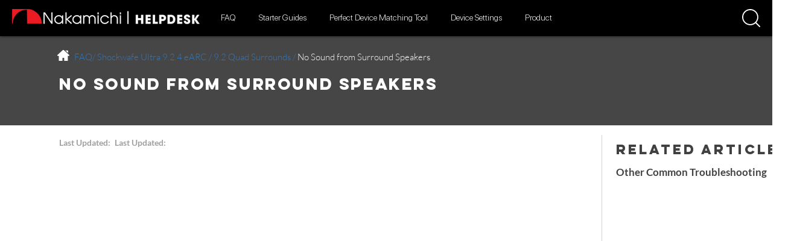

--- FILE ---
content_type: text/html; charset=UTF-8
request_url: https://www.helpdesk.nakamichi-usa.com/faq/shockwafe-ultra-9.2.4-earc/9-2-quad-surrounds/no-sound-from-surround-speakers
body_size: 152896
content:
<!DOCTYPE html>
<html lang="en">
<head>
  
  <!-- SEO Tags -->
  <title>No Sound from Surround Speakers | | Helpdesk Nakamichi USA</title>
  <link rel="canonical" href="https://www.helpdesk.nakamichi-usa.com/faq/shockwafe-ultra-9.2.4-earc/9-2-quad-surrounds/no-sound-from-surround-speakers"/>
  <meta property="og:title" content="No Sound from Surround Speakers | | Helpdesk Nakamichi USA"/>
  <meta property="og:url" content="https://www.helpdesk.nakamichi-usa.com/faq/shockwafe-ultra-9.2.4-earc/9-2-quad-surrounds/no-sound-from-surround-speakers"/>
  <meta property="og:site_name" content="Nakamichi Helpdesk"/>
  <meta property="og:type" content="website"/>
  <meta name="fb_admins_meta_tag" content="nakamichiusa"/>
  <meta name="google-site-verification" content="5Ot0jrT1nJ93dUpT1nS213_PearTBq90xHfm2GOovMk"/>
  <meta property="fb:admins" content="nakamichiusa"/>
  <meta name="twitter:card" content="summary_large_image"/>
  <meta name="twitter:title" content="No Sound from Surround Speakers | | Helpdesk Nakamichi USA"/><meta name="google-site-verification" content="5Ot0jrT1nJ93dUpT1nS213_PearTBq90xHfm2GOovMk" />

  
  <meta charset='utf-8'>
  <meta name="viewport" content="width=device-width, initial-scale=1" id="wixDesktopViewport" />
  <meta http-equiv="X-UA-Compatible" content="IE=edge">
  <meta name="generator" content="Wix.com Website Builder"/>

  <link rel="icon" sizes="192x192" href="https://static.wixstatic.com/media/757848_88e1b3ca863947239d1ecd664b5d0ada%7Emv2.jpg/v1/fill/w_192%2Ch_192%2Clg_1%2Cusm_0.66_1.00_0.01/757848_88e1b3ca863947239d1ecd664b5d0ada%7Emv2.jpg" type="image/jpeg"/>
  <link rel="shortcut icon" href="https://static.wixstatic.com/media/757848_88e1b3ca863947239d1ecd664b5d0ada%7Emv2.jpg/v1/fill/w_192%2Ch_192%2Clg_1%2Cusm_0.66_1.00_0.01/757848_88e1b3ca863947239d1ecd664b5d0ada%7Emv2.jpg" type="image/jpeg"/>
  <link rel="apple-touch-icon" href="https://static.wixstatic.com/media/757848_88e1b3ca863947239d1ecd664b5d0ada%7Emv2.jpg/v1/fill/w_180%2Ch_180%2Clg_1%2Cusm_0.66_1.00_0.01/757848_88e1b3ca863947239d1ecd664b5d0ada%7Emv2.jpg" type="image/jpeg"/>

  <!-- Safari Pinned Tab Icon -->
  <!-- <link rel="mask-icon" href="https://static.wixstatic.com/media/757848_88e1b3ca863947239d1ecd664b5d0ada%7Emv2.jpg/v1/fill/w_192%2Ch_192%2Clg_1%2Cusm_0.66_1.00_0.01/757848_88e1b3ca863947239d1ecd664b5d0ada%7Emv2.jpg"> -->

  <!-- Original trials -->
  


  <!-- Segmenter Polyfill -->
  <script>
    if (!window.Intl || !window.Intl.Segmenter) {
      (function() {
        var script = document.createElement('script');
        script.src = 'https://static.parastorage.com/unpkg/@formatjs/intl-segmenter@11.7.10/polyfill.iife.js';
        document.head.appendChild(script);
      })();
    }
  </script>

  <!-- Legacy Polyfills -->
  <script nomodule="" src="https://static.parastorage.com/unpkg/core-js-bundle@3.2.1/minified.js"></script>
  <script nomodule="" src="https://static.parastorage.com/unpkg/focus-within-polyfill@5.0.9/dist/focus-within-polyfill.js"></script>

  <!-- Performance API Polyfills -->
  <script>
  (function () {
    var noop = function noop() {};
    if ("performance" in window === false) {
      window.performance = {};
    }
    window.performance.mark = performance.mark || noop;
    window.performance.measure = performance.measure || noop;
    if ("now" in window.performance === false) {
      var nowOffset = Date.now();
      if (performance.timing && performance.timing.navigationStart) {
        nowOffset = performance.timing.navigationStart;
      }
      window.performance.now = function now() {
        return Date.now() - nowOffset;
      };
    }
  })();
  </script>

  <!-- Globals Definitions -->
  <script>
    (function () {
      var now = Date.now()
      window.initialTimestamps = {
        initialTimestamp: now,
        initialRequestTimestamp: Math.round(performance.timeOrigin ? performance.timeOrigin : now - performance.now())
      }

      window.thunderboltTag = "libs-releases-GA-local"
      window.thunderboltVersion = "1.16761.0"
    })();
  </script>

  <!-- Essential Viewer Model -->
  <script type="application/json" id="wix-essential-viewer-model">{"fleetConfig":{"fleetName":"thunderbolt-seo-isolated-renderer","type":"GA","code":0},"mode":{"qa":false,"enableTestApi":false,"debug":false,"ssrIndicator":false,"ssrOnly":false,"siteAssetsFallback":"enable","versionIndicator":false},"componentsLibrariesTopology":[{"artifactId":"editor-elements","namespace":"wixui","url":"https:\/\/static.parastorage.com\/services\/editor-elements\/1.14838.0"},{"artifactId":"editor-elements","namespace":"dsgnsys","url":"https:\/\/static.parastorage.com\/services\/editor-elements\/1.14838.0"}],"siteFeaturesConfigs":{"sessionManager":{"isRunningInDifferentSiteContext":false}},"language":{"userLanguage":"en"},"siteAssets":{"clientTopology":{"mediaRootUrl":"https:\/\/static.wixstatic.com","staticMediaUrl":"https:\/\/static.wixstatic.com\/media","moduleRepoUrl":"https:\/\/static.parastorage.com\/unpkg","fileRepoUrl":"https:\/\/static.parastorage.com\/services","viewerAppsUrl":"https:\/\/viewer-apps.parastorage.com","viewerAssetsUrl":"https:\/\/viewer-assets.parastorage.com","siteAssetsUrl":"https:\/\/siteassets.parastorage.com","pageJsonServerUrls":["https:\/\/pages.parastorage.com","https:\/\/staticorigin.wixstatic.com","https:\/\/www.helpdesk.nakamichi-usa.com","https:\/\/fallback.wix.com\/wix-html-editor-pages-webapp\/page"],"pathOfTBModulesInFileRepoForFallback":"wix-thunderbolt\/dist\/"}},"siteFeatures":["accessibility","appMonitoring","assetsLoader","builderContextProviders","builderModuleLoader","businessLogger","captcha","clickHandlerRegistrar","codeEmbed","commonConfig","componentsLoader","componentsRegistry","consentPolicy","cyclicTabbing","domSelectors","dynamicPages","environmentWixCodeSdk","environment","lightbox","locationWixCodeSdk","mpaNavigation","navigationManager","navigationPhases","ooi","pages","panorama","passwordProtectedPage","protectedPages","renderer","reporter","routerFetch","router","scrollRestoration","seoWixCodeSdk","seo","sessionManager","siteMembersWixCodeSdk","siteMembers","siteScrollBlocker","siteWixCodeSdk","speculationRules","ssrCache","stores","structureApi","thunderboltInitializer","tpaCommons","translations","usedPlatformApis","warmupData","windowMessageRegistrar","windowWixCodeSdk","wixCustomElementComponent","wixEmbedsApi","componentsReact","platform"],"site":{"externalBaseUrl":"https:\/\/www.helpdesk.nakamichi-usa.com","isSEO":true},"media":{"staticMediaUrl":"https:\/\/static.wixstatic.com\/media","mediaRootUrl":"https:\/\/static.wixstatic.com\/","staticVideoUrl":"https:\/\/video.wixstatic.com\/"},"requestUrl":"https:\/\/www.helpdesk.nakamichi-usa.com\/faq\/shockwafe-ultra-9.2.4-earc\/9-2-quad-surrounds\/no-sound-from-surround-speakers","rollout":{"siteAssetsVersionsRollout":false,"isDACRollout":0,"isTBRollout":false},"commonConfig":{"brand":"wix","host":"VIEWER","bsi":"","consentPolicy":{},"consentPolicyHeader":{},"siteRevision":"4","branchId":"6073254d-738c-4246-9cdb-0c57b7f05b6d","renderingFlow":"NONE","language":"en","locale":"en-us"},"interactionSampleRatio":0.01,"dynamicModelUrl":"https:\/\/www.helpdesk.nakamichi-usa.com\/_api\/v2\/dynamicmodel","accessTokensUrl":"https:\/\/www.helpdesk.nakamichi-usa.com\/_api\/v1\/access-tokens","isExcludedFromSecurityExperiments":false,"experiments":{"specs.thunderbolt.hardenFetchAndXHR":true,"specs.thunderbolt.securityExperiments":true}}</script>
  <script>window.viewerModel = JSON.parse(document.getElementById('wix-essential-viewer-model').textContent)</script>

  <script>
    window.commonConfig = viewerModel.commonConfig
  </script>

  
  <!-- BEGIN handleAccessTokens bundle -->

  <script data-url="https://static.parastorage.com/services/wix-thunderbolt/dist/handleAccessTokens.inline.4f2f9a53.bundle.min.js">(()=>{"use strict";function e(e){let{context:o,property:r,value:n,enumerable:i=!0}=e,c=e.get,l=e.set;if(!r||void 0===n&&!c&&!l)return new Error("property and value are required");let a=o||globalThis,s=a?.[r],u={};if(void 0!==n)u.value=n;else{if(c){let e=t(c);e&&(u.get=e)}if(l){let e=t(l);e&&(u.set=e)}}let p={...u,enumerable:i||!1,configurable:!1};void 0!==n&&(p.writable=!1);try{Object.defineProperty(a,r,p)}catch(e){return e instanceof TypeError?s:e}return s}function t(e,t){return"function"==typeof e?e:!0===e?.async&&"function"==typeof e.func?t?async function(t){return e.func(t)}:async function(){return e.func()}:"function"==typeof e?.func?e.func:void 0}try{e({property:"strictDefine",value:e})}catch{}try{e({property:"defineStrictObject",value:r})}catch{}try{e({property:"defineStrictMethod",value:n})}catch{}var o=["toString","toLocaleString","valueOf","constructor","prototype"];function r(t){let{context:n,property:c,propertiesToExclude:l=[],skipPrototype:a=!1,hardenPrototypePropertiesToExclude:s=[]}=t;if(!c)return new Error("property is required");let u=(n||globalThis)[c],p={},f=i(n,c);u&&("object"==typeof u||"function"==typeof u)&&Reflect.ownKeys(u).forEach(t=>{if(!l.includes(t)&&!o.includes(t)){let o=i(u,t);if(o&&(o.writable||o.configurable)){let{value:r,get:n,set:i,enumerable:c=!1}=o,l={};void 0!==r?l.value=r:n?l.get=n:i&&(l.set=i);try{let o=e({context:u,property:t,...l,enumerable:c});p[t]=o}catch(e){if(!(e instanceof TypeError))throw e;try{p[t]=o.value||o.get||o.set}catch{}}}}});let d={originalObject:u,originalProperties:p};if(!a&&void 0!==u?.prototype){let e=r({context:u,property:"prototype",propertiesToExclude:s,skipPrototype:!0});e instanceof Error||(d.originalPrototype=e?.originalObject,d.originalPrototypeProperties=e?.originalProperties)}return e({context:n,property:c,value:u,enumerable:f?.enumerable}),d}function n(t,o){let r=(o||globalThis)[t],n=i(o||globalThis,t);return r&&n&&(n.writable||n.configurable)?(Object.freeze(r),e({context:globalThis,property:t,value:r})):r}function i(e,t){if(e&&t)try{return Reflect.getOwnPropertyDescriptor(e,t)}catch{return}}function c(e){if("string"!=typeof e)return e;try{return decodeURIComponent(e).toLowerCase().trim()}catch{return e.toLowerCase().trim()}}function l(e,t){let o="";if("string"==typeof e)o=e.split("=")[0]?.trim()||"";else{if(!e||"string"!=typeof e.name)return!1;o=e.name}return t.has(c(o)||"")}function a(e,t){let o;return o="string"==typeof e?e.split(";").map(e=>e.trim()).filter(e=>e.length>0):e||[],o.filter(e=>!l(e,t))}var s=null;function u(){return null===s&&(s=typeof Document>"u"?void 0:Object.getOwnPropertyDescriptor(Document.prototype,"cookie")),s}function p(t,o){if(!globalThis?.cookieStore)return;let r=globalThis.cookieStore.get.bind(globalThis.cookieStore),n=globalThis.cookieStore.getAll.bind(globalThis.cookieStore),i=globalThis.cookieStore.set.bind(globalThis.cookieStore),c=globalThis.cookieStore.delete.bind(globalThis.cookieStore);return e({context:globalThis.CookieStore.prototype,property:"get",value:async function(e){return l(("string"==typeof e?e:e.name)||"",t)?null:r.call(this,e)},enumerable:!0}),e({context:globalThis.CookieStore.prototype,property:"getAll",value:async function(){return a(await n.apply(this,Array.from(arguments)),t)},enumerable:!0}),e({context:globalThis.CookieStore.prototype,property:"set",value:async function(){let e=Array.from(arguments);if(!l(1===e.length?e[0].name:e[0],t))return i.apply(this,e);o&&console.warn(o)},enumerable:!0}),e({context:globalThis.CookieStore.prototype,property:"delete",value:async function(){let e=Array.from(arguments);if(!l(1===e.length?e[0].name:e[0],t))return c.apply(this,e)},enumerable:!0}),e({context:globalThis.cookieStore,property:"prototype",value:globalThis.CookieStore.prototype,enumerable:!1}),e({context:globalThis,property:"cookieStore",value:globalThis.cookieStore,enumerable:!0}),{get:r,getAll:n,set:i,delete:c}}var f=["TextEncoder","TextDecoder","XMLHttpRequestEventTarget","EventTarget","URL","JSON","Reflect","Object","Array","Map","Set","WeakMap","WeakSet","Promise","Symbol","Error"],d=["addEventListener","removeEventListener","dispatchEvent","encodeURI","encodeURIComponent","decodeURI","decodeURIComponent"];const y=(e,t)=>{try{const o=t?t.get.call(document):document.cookie;return o.split(";").map(e=>e.trim()).filter(t=>t?.startsWith(e))[0]?.split("=")[1]}catch(e){return""}},g=(e="",t="",o="/")=>`${e}=; ${t?`domain=${t};`:""} max-age=0; path=${o}; expires=Thu, 01 Jan 1970 00:00:01 GMT`;function m(){(function(){if("undefined"!=typeof window){const e=performance.getEntriesByType("navigation")[0];return"back_forward"===(e?.type||"")}return!1})()&&function(){const{counter:e}=function(){const e=b("getItem");if(e){const[t,o]=e.split("-"),r=o?parseInt(o,10):0;if(r>=3){const e=t?Number(t):0;if(Date.now()-e>6e4)return{counter:0}}return{counter:r}}return{counter:0}}();e<3?(!function(e=1){b("setItem",`${Date.now()}-${e}`)}(e+1),window.location.reload()):console.error("ATS: Max reload attempts reached")}()}function b(e,t){try{return sessionStorage[e]("reload",t||"")}catch(e){console.error("ATS: Error calling sessionStorage:",e)}}const h="client-session-bind",v="sec-fetch-unsupported",{experiments:w}=window.viewerModel,T=[h,"client-binding",v,"svSession","smSession","server-session-bind","wixSession2","wixSession3"].map(e=>e.toLowerCase()),{cookie:S}=function(t,o){let r=new Set(t);return e({context:document,property:"cookie",set:{func:e=>function(e,t,o,r){let n=u(),i=c(t.split(";")[0]||"")||"";[...o].every(e=>!i.startsWith(e.toLowerCase()))&&n?.set?n.set.call(e,t):r&&console.warn(r)}(document,e,r,o)},get:{func:()=>function(e,t){let o=u();if(!o?.get)throw new Error("Cookie descriptor or getter not available");return a(o.get.call(e),t).join("; ")}(document,r)},enumerable:!0}),{cookieStore:p(r,o),cookie:u()}}(T),k="tbReady",x="security_overrideGlobals",{experiments:E,siteFeaturesConfigs:C,accessTokensUrl:P}=window.viewerModel,R=P,M={},O=(()=>{const e=y(h,S);if(w["specs.thunderbolt.browserCacheReload"]){y(v,S)||e?b("removeItem"):m()}return(()=>{const e=g(h),t=g(h,location.hostname);S.set.call(document,e),S.set.call(document,t)})(),e})();O&&(M["client-binding"]=O);const D=fetch;addEventListener(k,function e(t){const{logger:o}=t.detail;try{window.tb.init({fetch:D,fetchHeaders:M})}catch(e){const t=new Error("TB003");o.meter(`${x}_${t.message}`,{paramsOverrides:{errorType:x,eventString:t.message}}),window?.viewerModel?.mode.debug&&console.error(e)}finally{removeEventListener(k,e)}}),E["specs.thunderbolt.hardenFetchAndXHR"]||(window.fetchDynamicModel=()=>C.sessionManager.isRunningInDifferentSiteContext?Promise.resolve({}):fetch(R,{credentials:"same-origin",headers:M}).then(function(e){if(!e.ok)throw new Error(`[${e.status}]${e.statusText}`);return e.json()}),window.dynamicModelPromise=window.fetchDynamicModel())})();
//# sourceMappingURL=https://static.parastorage.com/services/wix-thunderbolt/dist/handleAccessTokens.inline.4f2f9a53.bundle.min.js.map</script>

<!-- END handleAccessTokens bundle -->

<!-- BEGIN overrideGlobals bundle -->

<script data-url="https://static.parastorage.com/services/wix-thunderbolt/dist/overrideGlobals.inline.ec13bfcf.bundle.min.js">(()=>{"use strict";function e(e){let{context:r,property:o,value:n,enumerable:i=!0}=e,c=e.get,a=e.set;if(!o||void 0===n&&!c&&!a)return new Error("property and value are required");let l=r||globalThis,u=l?.[o],s={};if(void 0!==n)s.value=n;else{if(c){let e=t(c);e&&(s.get=e)}if(a){let e=t(a);e&&(s.set=e)}}let p={...s,enumerable:i||!1,configurable:!1};void 0!==n&&(p.writable=!1);try{Object.defineProperty(l,o,p)}catch(e){return e instanceof TypeError?u:e}return u}function t(e,t){return"function"==typeof e?e:!0===e?.async&&"function"==typeof e.func?t?async function(t){return e.func(t)}:async function(){return e.func()}:"function"==typeof e?.func?e.func:void 0}try{e({property:"strictDefine",value:e})}catch{}try{e({property:"defineStrictObject",value:o})}catch{}try{e({property:"defineStrictMethod",value:n})}catch{}var r=["toString","toLocaleString","valueOf","constructor","prototype"];function o(t){let{context:n,property:c,propertiesToExclude:a=[],skipPrototype:l=!1,hardenPrototypePropertiesToExclude:u=[]}=t;if(!c)return new Error("property is required");let s=(n||globalThis)[c],p={},f=i(n,c);s&&("object"==typeof s||"function"==typeof s)&&Reflect.ownKeys(s).forEach(t=>{if(!a.includes(t)&&!r.includes(t)){let r=i(s,t);if(r&&(r.writable||r.configurable)){let{value:o,get:n,set:i,enumerable:c=!1}=r,a={};void 0!==o?a.value=o:n?a.get=n:i&&(a.set=i);try{let r=e({context:s,property:t,...a,enumerable:c});p[t]=r}catch(e){if(!(e instanceof TypeError))throw e;try{p[t]=r.value||r.get||r.set}catch{}}}}});let d={originalObject:s,originalProperties:p};if(!l&&void 0!==s?.prototype){let e=o({context:s,property:"prototype",propertiesToExclude:u,skipPrototype:!0});e instanceof Error||(d.originalPrototype=e?.originalObject,d.originalPrototypeProperties=e?.originalProperties)}return e({context:n,property:c,value:s,enumerable:f?.enumerable}),d}function n(t,r){let o=(r||globalThis)[t],n=i(r||globalThis,t);return o&&n&&(n.writable||n.configurable)?(Object.freeze(o),e({context:globalThis,property:t,value:o})):o}function i(e,t){if(e&&t)try{return Reflect.getOwnPropertyDescriptor(e,t)}catch{return}}function c(e){if("string"!=typeof e)return e;try{return decodeURIComponent(e).toLowerCase().trim()}catch{return e.toLowerCase().trim()}}function a(e,t){return e instanceof Headers?e.forEach((r,o)=>{l(o,t)||e.delete(o)}):Object.keys(e).forEach(r=>{l(r,t)||delete e[r]}),e}function l(e,t){return!t.has(c(e)||"")}function u(e,t){let r=!0,o=function(e){let t,r;if(globalThis.Request&&e instanceof Request)t=e.url;else{if("function"!=typeof e?.toString)throw new Error("Unsupported type for url");t=e.toString()}try{return new URL(t).pathname}catch{return r=t.replace(/#.+/gi,"").split("?").shift(),r.startsWith("/")?r:`/${r}`}}(e),n=c(o);return n&&t.some(e=>n.includes(e))&&(r=!1),r}function s(t,r,o){let n=fetch,i=XMLHttpRequest,c=new Set(r);function s(){let e=new i,r=e.open,n=e.setRequestHeader;return e.open=function(){let n=Array.from(arguments),i=n[1];if(n.length<2||u(i,t))return r.apply(e,n);throw new Error(o||`Request not allowed for path ${i}`)},e.setRequestHeader=function(t,r){l(decodeURIComponent(t),c)&&n.call(e,t,r)},e}return e({property:"fetch",value:function(){let e=function(e,t){return globalThis.Request&&e[0]instanceof Request&&e[0]?.headers?a(e[0].headers,t):e[1]?.headers&&a(e[1].headers,t),e}(arguments,c);return u(arguments[0],t)?n.apply(globalThis,Array.from(e)):new Promise((e,t)=>{t(new Error(o||`Request not allowed for path ${arguments[0]}`))})},enumerable:!0}),e({property:"XMLHttpRequest",value:s,enumerable:!0}),Object.keys(i).forEach(e=>{s[e]=i[e]}),{fetch:n,XMLHttpRequest:i}}var p=["TextEncoder","TextDecoder","XMLHttpRequestEventTarget","EventTarget","URL","JSON","Reflect","Object","Array","Map","Set","WeakMap","WeakSet","Promise","Symbol","Error"],f=["addEventListener","removeEventListener","dispatchEvent","encodeURI","encodeURIComponent","decodeURI","decodeURIComponent"];const d=function(){let t=globalThis.open,r=document.open;function o(e,r,o){let n="string"!=typeof e,i=t.call(window,e,r,o);return n||e&&function(e){return e.startsWith("//")&&/(?:[a-z0-9](?:[a-z0-9-]{0,61}[a-z0-9])?\.)+[a-z0-9][a-z0-9-]{0,61}[a-z0-9]/g.test(`${location.protocol}:${e}`)&&(e=`${location.protocol}${e}`),!e.startsWith("http")||new URL(e).hostname===location.hostname}(e)?{}:i}return e({property:"open",value:o,context:globalThis,enumerable:!0}),e({property:"open",value:function(e,t,n){return e?o(e,t,n):r.call(document,e||"",t||"",n||"")},context:document,enumerable:!0}),{open:t,documentOpen:r}},y=function(){let t=document.createElement,r=Element.prototype.setAttribute,o=Element.prototype.setAttributeNS;return e({property:"createElement",context:document,value:function(n,i){let a=t.call(document,n,i);if("iframe"===c(n)){e({property:"srcdoc",context:a,get:()=>"",set:()=>{console.warn("`srcdoc` is not allowed in iframe elements.")}});let t=function(e,t){"srcdoc"!==e.toLowerCase()?r.call(a,e,t):console.warn("`srcdoc` attribute is not allowed to be set.")},n=function(e,t,r){"srcdoc"!==t.toLowerCase()?o.call(a,e,t,r):console.warn("`srcdoc` attribute is not allowed to be set.")};a.setAttribute=t,a.setAttributeNS=n}return a},enumerable:!0}),{createElement:t,setAttribute:r,setAttributeNS:o}},m=["client-binding"],b=["/_api/v1/access-tokens","/_api/v2/dynamicmodel","/_api/one-app-session-web/v3/businesses"],h=function(){let t=setTimeout,r=setInterval;return o("setTimeout",0,globalThis),o("setInterval",0,globalThis),{setTimeout:t,setInterval:r};function o(t,r,o){let n=o||globalThis,i=n[t];if(!i||"function"!=typeof i)throw new Error(`Function ${t} not found or is not a function`);e({property:t,value:function(){let e=Array.from(arguments);if("string"!=typeof e[r])return i.apply(n,e);console.warn(`Calling ${t} with a String Argument at index ${r} is not allowed`)},context:o,enumerable:!0})}},v=function(){if(navigator&&"serviceWorker"in navigator){let t=navigator.serviceWorker.register;return e({context:navigator.serviceWorker,property:"register",value:function(){console.log("Service worker registration is not allowed")},enumerable:!0}),{register:t}}return{}};performance.mark("overrideGlobals started");const{isExcludedFromSecurityExperiments:g,experiments:w}=window.viewerModel,E=!g&&w["specs.thunderbolt.securityExperiments"];try{d(),E&&y(),w["specs.thunderbolt.hardenFetchAndXHR"]&&E&&s(b,m),v(),(e=>{let t=[],r=[];r=r.concat(["TextEncoder","TextDecoder"]),e&&(r=r.concat(["XMLHttpRequestEventTarget","EventTarget"])),r=r.concat(["URL","JSON"]),e&&(t=t.concat(["addEventListener","removeEventListener"])),t=t.concat(["encodeURI","encodeURIComponent","decodeURI","decodeURIComponent"]),r=r.concat(["String","Number"]),e&&r.push("Object"),r=r.concat(["Reflect"]),t.forEach(e=>{n(e),["addEventListener","removeEventListener"].includes(e)&&n(e,document)}),r.forEach(e=>{o({property:e})})})(E),E&&h()}catch(e){window?.viewerModel?.mode.debug&&console.error(e);const t=new Error("TB006");window.fedops?.reportError(t,"security_overrideGlobals"),window.Sentry?window.Sentry.captureException(t):globalThis.defineStrictProperty("sentryBuffer",[t],window,!1)}performance.mark("overrideGlobals ended")})();
//# sourceMappingURL=https://static.parastorage.com/services/wix-thunderbolt/dist/overrideGlobals.inline.ec13bfcf.bundle.min.js.map</script>

<!-- END overrideGlobals bundle -->


  
  <script>
    window.commonConfig = viewerModel.commonConfig

	
  </script>

  <!-- Initial CSS -->
  <style data-url="https://static.parastorage.com/services/wix-thunderbolt/dist/main.347af09f.min.css">@keyframes slide-horizontal-new{0%{transform:translateX(100%)}}@keyframes slide-horizontal-old{80%{opacity:1}to{opacity:0;transform:translateX(-100%)}}@keyframes slide-vertical-new{0%{transform:translateY(-100%)}}@keyframes slide-vertical-old{80%{opacity:1}to{opacity:0;transform:translateY(100%)}}@keyframes out-in-new{0%{opacity:0}}@keyframes out-in-old{to{opacity:0}}:root:active-view-transition{view-transition-name:none}::view-transition{pointer-events:none}:root:active-view-transition::view-transition-new(page-group),:root:active-view-transition::view-transition-old(page-group){animation-duration:.6s;cursor:wait;pointer-events:all}:root:active-view-transition-type(SlideHorizontal)::view-transition-old(page-group){animation:slide-horizontal-old .6s cubic-bezier(.83,0,.17,1) forwards;mix-blend-mode:normal}:root:active-view-transition-type(SlideHorizontal)::view-transition-new(page-group){animation:slide-horizontal-new .6s cubic-bezier(.83,0,.17,1) backwards;mix-blend-mode:normal}:root:active-view-transition-type(SlideVertical)::view-transition-old(page-group){animation:slide-vertical-old .6s cubic-bezier(.83,0,.17,1) forwards;mix-blend-mode:normal}:root:active-view-transition-type(SlideVertical)::view-transition-new(page-group){animation:slide-vertical-new .6s cubic-bezier(.83,0,.17,1) backwards;mix-blend-mode:normal}:root:active-view-transition-type(OutIn)::view-transition-old(page-group){animation:out-in-old .35s cubic-bezier(.22,1,.36,1) forwards}:root:active-view-transition-type(OutIn)::view-transition-new(page-group){animation:out-in-new .35s cubic-bezier(.64,0,.78,0) .35s backwards}@media(prefers-reduced-motion:reduce){::view-transition-group(*),::view-transition-new(*),::view-transition-old(*){animation:none!important}}body,html{background:transparent;border:0;margin:0;outline:0;padding:0;vertical-align:baseline}body{--scrollbar-width:0px;font-family:Arial,Helvetica,sans-serif;font-size:10px}body,html{height:100%}body{overflow-x:auto;overflow-y:scroll}body:not(.responsive) #site-root{min-width:var(--site-width);width:100%}body:not([data-js-loaded]) [data-hide-prejs]{visibility:hidden}interact-element{display:contents}#SITE_CONTAINER{position:relative}:root{--one-unit:1vw;--section-max-width:9999px;--spx-stopper-max:9999px;--spx-stopper-min:0px;--browser-zoom:1}@supports(-webkit-appearance:none) and (stroke-color:transparent){:root{--safari-sticky-fix:opacity;--experimental-safari-sticky-fix:translateZ(0)}}@supports(container-type:inline-size){:root{--one-unit:1cqw}}[id^=oldHoverBox-]{mix-blend-mode:plus-lighter;transition:opacity .5s ease,visibility .5s ease}[data-mesh-id$=inlineContent-gridContainer]:has(>[id^=oldHoverBox-]){isolation:isolate}</style>
<style data-url="https://static.parastorage.com/services/wix-thunderbolt/dist/main.renderer.9cb0985f.min.css">a,abbr,acronym,address,applet,b,big,blockquote,button,caption,center,cite,code,dd,del,dfn,div,dl,dt,em,fieldset,font,footer,form,h1,h2,h3,h4,h5,h6,header,i,iframe,img,ins,kbd,label,legend,li,nav,object,ol,p,pre,q,s,samp,section,small,span,strike,strong,sub,sup,table,tbody,td,tfoot,th,thead,title,tr,tt,u,ul,var{background:transparent;border:0;margin:0;outline:0;padding:0;vertical-align:baseline}input,select,textarea{box-sizing:border-box;font-family:Helvetica,Arial,sans-serif}ol,ul{list-style:none}blockquote,q{quotes:none}ins{text-decoration:none}del{text-decoration:line-through}table{border-collapse:collapse;border-spacing:0}a{cursor:pointer;text-decoration:none}.testStyles{overflow-y:hidden}.reset-button{-webkit-appearance:none;background:none;border:0;color:inherit;font:inherit;line-height:normal;outline:0;overflow:visible;padding:0;-webkit-user-select:none;-moz-user-select:none;-ms-user-select:none}:focus{outline:none}body.device-mobile-optimized:not(.disable-site-overflow){overflow-x:hidden;overflow-y:scroll}body.device-mobile-optimized:not(.responsive) #SITE_CONTAINER{margin-left:auto;margin-right:auto;overflow-x:visible;position:relative;width:320px}body.device-mobile-optimized:not(.responsive):not(.blockSiteScrolling) #SITE_CONTAINER{margin-top:0}body.device-mobile-optimized>*{max-width:100%!important}body.device-mobile-optimized #site-root{overflow-x:hidden;overflow-y:hidden}@supports(overflow:clip){body.device-mobile-optimized #site-root{overflow-x:clip;overflow-y:clip}}body.device-mobile-non-optimized #SITE_CONTAINER #site-root{overflow-x:clip;overflow-y:clip}body.device-mobile-non-optimized.fullScreenMode{background-color:#5f6360}body.device-mobile-non-optimized.fullScreenMode #MOBILE_ACTIONS_MENU,body.device-mobile-non-optimized.fullScreenMode #SITE_BACKGROUND,body.device-mobile-non-optimized.fullScreenMode #site-root,body.fullScreenMode #WIX_ADS{visibility:hidden}body.fullScreenMode{overflow-x:hidden!important;overflow-y:hidden!important}body.fullScreenMode.device-mobile-optimized #TINY_MENU{opacity:0;pointer-events:none}body.fullScreenMode-scrollable.device-mobile-optimized{overflow-x:hidden!important;overflow-y:auto!important}body.fullScreenMode-scrollable.device-mobile-optimized #masterPage,body.fullScreenMode-scrollable.device-mobile-optimized #site-root{overflow-x:hidden!important;overflow-y:hidden!important}body.fullScreenMode-scrollable.device-mobile-optimized #SITE_BACKGROUND,body.fullScreenMode-scrollable.device-mobile-optimized #masterPage{height:auto!important}body.fullScreenMode-scrollable.device-mobile-optimized #masterPage.mesh-layout{height:0!important}body.blockSiteScrolling,body.siteScrollingBlocked{position:fixed;width:100%}body.blockSiteScrolling #SITE_CONTAINER{margin-top:calc(var(--blocked-site-scroll-margin-top)*-1)}#site-root{margin:0 auto;min-height:100%;position:relative;top:var(--wix-ads-height)}#site-root img:not([src]){visibility:hidden}#site-root svg img:not([src]){visibility:visible}.auto-generated-link{color:inherit}#SCROLL_TO_BOTTOM,#SCROLL_TO_TOP{height:0}.has-click-trigger{cursor:pointer}.fullScreenOverlay{bottom:0;display:flex;justify-content:center;left:0;overflow-y:hidden;position:fixed;right:0;top:-60px;z-index:1005}.fullScreenOverlay>.fullScreenOverlayContent{bottom:0;left:0;margin:0 auto;overflow:hidden;position:absolute;right:0;top:60px;transform:translateZ(0)}[data-mesh-id$=centeredContent],[data-mesh-id$=form],[data-mesh-id$=inlineContent]{pointer-events:none;position:relative}[data-mesh-id$=-gridWrapper],[data-mesh-id$=-rotated-wrapper]{pointer-events:none}[data-mesh-id$=-gridContainer]>*,[data-mesh-id$=-rotated-wrapper]>*,[data-mesh-id$=inlineContent]>:not([data-mesh-id$=-gridContainer]){pointer-events:auto}.device-mobile-optimized #masterPage.mesh-layout #SOSP_CONTAINER_CUSTOM_ID{grid-area:2/1/3/2;-ms-grid-row:2;position:relative}#masterPage.mesh-layout{-ms-grid-rows:max-content max-content min-content max-content;-ms-grid-columns:100%;align-items:start;display:-ms-grid;display:grid;grid-template-columns:100%;grid-template-rows:max-content max-content min-content max-content;justify-content:stretch}#masterPage.mesh-layout #PAGES_CONTAINER,#masterPage.mesh-layout #SITE_FOOTER-placeholder,#masterPage.mesh-layout #SITE_FOOTER_WRAPPER,#masterPage.mesh-layout #SITE_HEADER-placeholder,#masterPage.mesh-layout #SITE_HEADER_WRAPPER,#masterPage.mesh-layout #SOSP_CONTAINER_CUSTOM_ID[data-state~=mobileView],#masterPage.mesh-layout #soapAfterPagesContainer,#masterPage.mesh-layout #soapBeforePagesContainer{-ms-grid-row-align:start;-ms-grid-column-align:start;-ms-grid-column:1}#masterPage.mesh-layout #SITE_HEADER-placeholder,#masterPage.mesh-layout #SITE_HEADER_WRAPPER{grid-area:1/1/2/2;-ms-grid-row:1}#masterPage.mesh-layout #PAGES_CONTAINER,#masterPage.mesh-layout #soapAfterPagesContainer,#masterPage.mesh-layout #soapBeforePagesContainer{grid-area:3/1/4/2;-ms-grid-row:3}#masterPage.mesh-layout #soapAfterPagesContainer,#masterPage.mesh-layout #soapBeforePagesContainer{width:100%}#masterPage.mesh-layout #PAGES_CONTAINER{align-self:stretch}#masterPage.mesh-layout main#PAGES_CONTAINER{display:block}#masterPage.mesh-layout #SITE_FOOTER-placeholder,#masterPage.mesh-layout #SITE_FOOTER_WRAPPER{grid-area:4/1/5/2;-ms-grid-row:4}#masterPage.mesh-layout #SITE_PAGES,#masterPage.mesh-layout [data-mesh-id=PAGES_CONTAINERcenteredContent],#masterPage.mesh-layout [data-mesh-id=PAGES_CONTAINERinlineContent]{height:100%}#masterPage.mesh-layout.desktop>*{width:100%}#masterPage.mesh-layout #PAGES_CONTAINER,#masterPage.mesh-layout #SITE_FOOTER,#masterPage.mesh-layout #SITE_FOOTER_WRAPPER,#masterPage.mesh-layout #SITE_HEADER,#masterPage.mesh-layout #SITE_HEADER_WRAPPER,#masterPage.mesh-layout #SITE_PAGES,#masterPage.mesh-layout #masterPageinlineContent{position:relative}#masterPage.mesh-layout #SITE_HEADER{grid-area:1/1/2/2}#masterPage.mesh-layout #SITE_FOOTER{grid-area:4/1/5/2}#masterPage.mesh-layout.overflow-x-clip #SITE_FOOTER,#masterPage.mesh-layout.overflow-x-clip #SITE_HEADER{overflow-x:clip}[data-z-counter]{z-index:0}[data-z-counter="0"]{z-index:auto}.wixSiteProperties{-webkit-font-smoothing:antialiased;-moz-osx-font-smoothing:grayscale}:root{--wst-button-color-fill-primary:rgb(var(--color_48));--wst-button-color-border-primary:rgb(var(--color_49));--wst-button-color-text-primary:rgb(var(--color_50));--wst-button-color-fill-primary-hover:rgb(var(--color_51));--wst-button-color-border-primary-hover:rgb(var(--color_52));--wst-button-color-text-primary-hover:rgb(var(--color_53));--wst-button-color-fill-primary-disabled:rgb(var(--color_54));--wst-button-color-border-primary-disabled:rgb(var(--color_55));--wst-button-color-text-primary-disabled:rgb(var(--color_56));--wst-button-color-fill-secondary:rgb(var(--color_57));--wst-button-color-border-secondary:rgb(var(--color_58));--wst-button-color-text-secondary:rgb(var(--color_59));--wst-button-color-fill-secondary-hover:rgb(var(--color_60));--wst-button-color-border-secondary-hover:rgb(var(--color_61));--wst-button-color-text-secondary-hover:rgb(var(--color_62));--wst-button-color-fill-secondary-disabled:rgb(var(--color_63));--wst-button-color-border-secondary-disabled:rgb(var(--color_64));--wst-button-color-text-secondary-disabled:rgb(var(--color_65));--wst-color-fill-base-1:rgb(var(--color_36));--wst-color-fill-base-2:rgb(var(--color_37));--wst-color-fill-base-shade-1:rgb(var(--color_38));--wst-color-fill-base-shade-2:rgb(var(--color_39));--wst-color-fill-base-shade-3:rgb(var(--color_40));--wst-color-fill-accent-1:rgb(var(--color_41));--wst-color-fill-accent-2:rgb(var(--color_42));--wst-color-fill-accent-3:rgb(var(--color_43));--wst-color-fill-accent-4:rgb(var(--color_44));--wst-color-fill-background-primary:rgb(var(--color_11));--wst-color-fill-background-secondary:rgb(var(--color_12));--wst-color-text-primary:rgb(var(--color_15));--wst-color-text-secondary:rgb(var(--color_14));--wst-color-action:rgb(var(--color_18));--wst-color-disabled:rgb(var(--color_39));--wst-color-title:rgb(var(--color_45));--wst-color-subtitle:rgb(var(--color_46));--wst-color-line:rgb(var(--color_47));--wst-font-style-h2:var(--font_2);--wst-font-style-h3:var(--font_3);--wst-font-style-h4:var(--font_4);--wst-font-style-h5:var(--font_5);--wst-font-style-h6:var(--font_6);--wst-font-style-body-large:var(--font_7);--wst-font-style-body-medium:var(--font_8);--wst-font-style-body-small:var(--font_9);--wst-font-style-body-x-small:var(--font_10);--wst-color-custom-1:rgb(var(--color_13));--wst-color-custom-2:rgb(var(--color_16));--wst-color-custom-3:rgb(var(--color_17));--wst-color-custom-4:rgb(var(--color_19));--wst-color-custom-5:rgb(var(--color_20));--wst-color-custom-6:rgb(var(--color_21));--wst-color-custom-7:rgb(var(--color_22));--wst-color-custom-8:rgb(var(--color_23));--wst-color-custom-9:rgb(var(--color_24));--wst-color-custom-10:rgb(var(--color_25));--wst-color-custom-11:rgb(var(--color_26));--wst-color-custom-12:rgb(var(--color_27));--wst-color-custom-13:rgb(var(--color_28));--wst-color-custom-14:rgb(var(--color_29));--wst-color-custom-15:rgb(var(--color_30));--wst-color-custom-16:rgb(var(--color_31));--wst-color-custom-17:rgb(var(--color_32));--wst-color-custom-18:rgb(var(--color_33));--wst-color-custom-19:rgb(var(--color_34));--wst-color-custom-20:rgb(var(--color_35))}.wix-presets-wrapper{display:contents}</style>

  <meta name="format-detection" content="telephone=no">
  <meta name="skype_toolbar" content="skype_toolbar_parser_compatible">
  
  

  

  
      <!--pageHtmlEmbeds.head start-->
      <script type="wix/htmlEmbeds" id="pageHtmlEmbeds.head start"></script>
    
      <!-- Global site tag (gtag.js) - Google Analytics -->
<script async src="https://www.googletagmanager.com/gtag/js?id=G-9R9NHGCL4S"></script>
<script>
  window.dataLayer = window.dataLayer || [];
  function gtag(){dataLayer.push(arguments);}
  gtag('js', new Date());

  gtag('config', 'G-9R9NHGCL4S');
</script>
    
      <script>
function registerListener() {
  window.wixDevelopersAnalytics.register(
    'cf06bdf3-5bab-4f20-b165-97fb723dac6a',
    (eventName, eventParams, options) => {
      const a = 1
      const XSRFToken = getXSRFTokenFromCookie()
      fetch(
        `${window.location.origin}/_serverless/analytics-reporter/facebook/event`,
        {
          method: 'POST',
          headers: {
            'Content-Type': 'application/json',
            'X-XSRF-TOKEN': XSRFToken,
          },
          body: JSON.stringify({ eventName, data: eventParams }),
        },
      );
    },
  );
  function getXSRFTokenFromCookie() {
    var match = document.cookie.match(new RegExp("XSRF-TOKEN=(.+?);"));
    return match ? match[1] : "";
  }
}
window.wixDevelopersAnalytics
  ? registerListener()
  : window.addEventListener('wixDevelopersAnalyticsReady', registerListener);
</script>

    
      <script type="wix/htmlEmbeds" id="pageHtmlEmbeds.head end"></script>
      <!--pageHtmlEmbeds.head end-->
  

  <!-- head performance data start -->
  
  <!-- head performance data end -->
  

    


    
<style data-href="https://static.parastorage.com/services/editor-elements-library/dist/thunderbolt/rb_wixui.thunderbolt_bootstrap.a1b00b19.min.css">.cwL6XW{cursor:pointer}.sNF2R0{opacity:0}.hLoBV3{transition:opacity var(--transition-duration) cubic-bezier(.37,0,.63,1)}.Rdf41z,.hLoBV3{opacity:1}.ftlZWo{transition:opacity var(--transition-duration) cubic-bezier(.37,0,.63,1)}.ATGlOr,.ftlZWo{opacity:0}.KQSXD0{transition:opacity var(--transition-duration) cubic-bezier(.64,0,.78,0)}.KQSXD0,.pagQKE{opacity:1}._6zG5H{opacity:0;transition:opacity var(--transition-duration) cubic-bezier(.22,1,.36,1)}.BB49uC{transform:translateX(100%)}.j9xE1V{transition:transform var(--transition-duration) cubic-bezier(.87,0,.13,1)}.ICs7Rs,.j9xE1V{transform:translateX(0)}.DxijZJ{transition:transform var(--transition-duration) cubic-bezier(.87,0,.13,1)}.B5kjYq,.DxijZJ{transform:translateX(-100%)}.cJijIV{transition:transform var(--transition-duration) cubic-bezier(.87,0,.13,1)}.cJijIV,.hOxaWM{transform:translateX(0)}.T9p3fN{transform:translateX(100%);transition:transform var(--transition-duration) cubic-bezier(.87,0,.13,1)}.qDxYJm{transform:translateY(100%)}.aA9V0P{transition:transform var(--transition-duration) cubic-bezier(.87,0,.13,1)}.YPXPAS,.aA9V0P{transform:translateY(0)}.Xf2zsA{transition:transform var(--transition-duration) cubic-bezier(.87,0,.13,1)}.Xf2zsA,.y7Kt7s{transform:translateY(-100%)}.EeUgMu{transition:transform var(--transition-duration) cubic-bezier(.87,0,.13,1)}.EeUgMu,.fdHrtm{transform:translateY(0)}.WIFaG4{transform:translateY(100%);transition:transform var(--transition-duration) cubic-bezier(.87,0,.13,1)}body:not(.responsive) .JsJXaX{overflow-x:clip}:root:active-view-transition .JsJXaX{view-transition-name:page-group}.AnQkDU{display:grid;grid-template-columns:1fr;grid-template-rows:1fr;height:100%}.AnQkDU>div{align-self:stretch!important;grid-area:1/1/2/2;justify-self:stretch!important}.StylableButton2545352419__root{-archetype:box;border:none;box-sizing:border-box;cursor:pointer;display:block;height:100%;min-height:10px;min-width:10px;padding:0;touch-action:manipulation;width:100%}.StylableButton2545352419__root[disabled]{pointer-events:none}.StylableButton2545352419__root:not(:hover):not([disabled]).StylableButton2545352419--hasBackgroundColor{background-color:var(--corvid-background-color)!important}.StylableButton2545352419__root:hover:not([disabled]).StylableButton2545352419--hasHoverBackgroundColor{background-color:var(--corvid-hover-background-color)!important}.StylableButton2545352419__root:not(:hover)[disabled].StylableButton2545352419--hasDisabledBackgroundColor{background-color:var(--corvid-disabled-background-color)!important}.StylableButton2545352419__root:not(:hover):not([disabled]).StylableButton2545352419--hasBorderColor{border-color:var(--corvid-border-color)!important}.StylableButton2545352419__root:hover:not([disabled]).StylableButton2545352419--hasHoverBorderColor{border-color:var(--corvid-hover-border-color)!important}.StylableButton2545352419__root:not(:hover)[disabled].StylableButton2545352419--hasDisabledBorderColor{border-color:var(--corvid-disabled-border-color)!important}.StylableButton2545352419__root.StylableButton2545352419--hasBorderRadius{border-radius:var(--corvid-border-radius)!important}.StylableButton2545352419__root.StylableButton2545352419--hasBorderWidth{border-width:var(--corvid-border-width)!important}.StylableButton2545352419__root:not(:hover):not([disabled]).StylableButton2545352419--hasColor,.StylableButton2545352419__root:not(:hover):not([disabled]).StylableButton2545352419--hasColor .StylableButton2545352419__label{color:var(--corvid-color)!important}.StylableButton2545352419__root:hover:not([disabled]).StylableButton2545352419--hasHoverColor,.StylableButton2545352419__root:hover:not([disabled]).StylableButton2545352419--hasHoverColor .StylableButton2545352419__label{color:var(--corvid-hover-color)!important}.StylableButton2545352419__root:not(:hover)[disabled].StylableButton2545352419--hasDisabledColor,.StylableButton2545352419__root:not(:hover)[disabled].StylableButton2545352419--hasDisabledColor .StylableButton2545352419__label{color:var(--corvid-disabled-color)!important}.StylableButton2545352419__link{-archetype:box;box-sizing:border-box;color:#000;text-decoration:none}.StylableButton2545352419__container{align-items:center;display:flex;flex-basis:auto;flex-direction:row;flex-grow:1;height:100%;justify-content:center;overflow:hidden;transition:all .2s ease,visibility 0s;width:100%}.StylableButton2545352419__label{-archetype:text;-controller-part-type:LayoutChildDisplayDropdown,LayoutFlexChildSpacing(first);max-width:100%;min-width:1.8em;overflow:hidden;text-align:center;text-overflow:ellipsis;transition:inherit;white-space:nowrap}.StylableButton2545352419__root.StylableButton2545352419--isMaxContent .StylableButton2545352419__label{text-overflow:unset}.StylableButton2545352419__root.StylableButton2545352419--isWrapText .StylableButton2545352419__label{min-width:10px;overflow-wrap:break-word;white-space:break-spaces;word-break:break-word}.StylableButton2545352419__icon{-archetype:icon;-controller-part-type:LayoutChildDisplayDropdown,LayoutFlexChildSpacing(last);flex-shrink:0;height:50px;min-width:1px;transition:inherit}.StylableButton2545352419__icon.StylableButton2545352419--override{display:block!important}.StylableButton2545352419__icon svg,.StylableButton2545352419__icon>span{display:flex;height:inherit;width:inherit}.StylableButton2545352419__root:not(:hover):not([disalbed]).StylableButton2545352419--hasIconColor .StylableButton2545352419__icon svg{fill:var(--corvid-icon-color)!important;stroke:var(--corvid-icon-color)!important}.StylableButton2545352419__root:hover:not([disabled]).StylableButton2545352419--hasHoverIconColor .StylableButton2545352419__icon svg{fill:var(--corvid-hover-icon-color)!important;stroke:var(--corvid-hover-icon-color)!important}.StylableButton2545352419__root:not(:hover)[disabled].StylableButton2545352419--hasDisabledIconColor .StylableButton2545352419__icon svg{fill:var(--corvid-disabled-icon-color)!important;stroke:var(--corvid-disabled-icon-color)!important}.aeyn4z{bottom:0;left:0;position:absolute;right:0;top:0}.qQrFOK{cursor:pointer}.VDJedC{-webkit-tap-highlight-color:rgba(0,0,0,0);fill:var(--corvid-fill-color,var(--fill));fill-opacity:var(--fill-opacity);stroke:var(--corvid-stroke-color,var(--stroke));stroke-opacity:var(--stroke-opacity);stroke-width:var(--stroke-width);filter:var(--drop-shadow,none);opacity:var(--opacity);transform:var(--flip)}.VDJedC,.VDJedC svg{bottom:0;left:0;position:absolute;right:0;top:0}.VDJedC svg{height:var(--svg-calculated-height,100%);margin:auto;padding:var(--svg-calculated-padding,0);width:var(--svg-calculated-width,100%)}.VDJedC svg:not([data-type=ugc]){overflow:visible}.l4CAhn *{vector-effect:non-scaling-stroke}.Z_l5lU{-webkit-text-size-adjust:100%;-moz-text-size-adjust:100%;text-size-adjust:100%}ol.font_100,ul.font_100{color:#080808;font-family:"Arial, Helvetica, sans-serif",serif;font-size:10px;font-style:normal;font-variant:normal;font-weight:400;letter-spacing:normal;line-height:normal;margin:0;text-decoration:none}ol.font_100 li,ul.font_100 li{margin-bottom:12px}ol.wix-list-text-align,ul.wix-list-text-align{list-style-position:inside}ol.wix-list-text-align h1,ol.wix-list-text-align h2,ol.wix-list-text-align h3,ol.wix-list-text-align h4,ol.wix-list-text-align h5,ol.wix-list-text-align h6,ol.wix-list-text-align p,ul.wix-list-text-align h1,ul.wix-list-text-align h2,ul.wix-list-text-align h3,ul.wix-list-text-align h4,ul.wix-list-text-align h5,ul.wix-list-text-align h6,ul.wix-list-text-align p{display:inline}.HQSswv{cursor:pointer}.yi6otz{clip:rect(0 0 0 0);border:0;height:1px;margin:-1px;overflow:hidden;padding:0;position:absolute;width:1px}.zQ9jDz [data-attr-richtext-marker=true]{display:block}.zQ9jDz [data-attr-richtext-marker=true] table{border-collapse:collapse;margin:15px 0;width:100%}.zQ9jDz [data-attr-richtext-marker=true] table td{padding:12px;position:relative}.zQ9jDz [data-attr-richtext-marker=true] table td:after{border-bottom:1px solid currentColor;border-left:1px solid currentColor;bottom:0;content:"";left:0;opacity:.2;position:absolute;right:0;top:0}.zQ9jDz [data-attr-richtext-marker=true] table tr td:last-child:after{border-right:1px solid currentColor}.zQ9jDz [data-attr-richtext-marker=true] table tr:first-child td:after{border-top:1px solid currentColor}@supports(-webkit-appearance:none) and (stroke-color:transparent){.qvSjx3>*>:first-child{vertical-align:top}}@supports(-webkit-touch-callout:none){.qvSjx3>*>:first-child{vertical-align:top}}.LkZBpT :is(p,h1,h2,h3,h4,h5,h6,ul,ol,span[data-attr-richtext-marker],blockquote,div) [class$=rich-text__text],.LkZBpT :is(p,h1,h2,h3,h4,h5,h6,ul,ol,span[data-attr-richtext-marker],blockquote,div)[class$=rich-text__text]{color:var(--corvid-color,currentColor)}.LkZBpT :is(p,h1,h2,h3,h4,h5,h6,ul,ol,span[data-attr-richtext-marker],blockquote,div) span[style*=color]{color:var(--corvid-color,currentColor)!important}.Kbom4H{direction:var(--text-direction);min-height:var(--min-height);min-width:var(--min-width)}.Kbom4H .upNqi2{word-wrap:break-word;height:100%;overflow-wrap:break-word;position:relative;width:100%}.Kbom4H .upNqi2 ul{list-style:disc inside}.Kbom4H .upNqi2 li{margin-bottom:12px}.MMl86N blockquote,.MMl86N div,.MMl86N h1,.MMl86N h2,.MMl86N h3,.MMl86N h4,.MMl86N h5,.MMl86N h6,.MMl86N p{letter-spacing:normal;line-height:normal}.gYHZuN{min-height:var(--min-height);min-width:var(--min-width)}.gYHZuN .upNqi2{word-wrap:break-word;height:100%;overflow-wrap:break-word;position:relative;width:100%}.gYHZuN .upNqi2 ol,.gYHZuN .upNqi2 ul{letter-spacing:normal;line-height:normal;margin-inline-start:.5em;padding-inline-start:1.3em}.gYHZuN .upNqi2 ul{list-style-type:disc}.gYHZuN .upNqi2 ol{list-style-type:decimal}.gYHZuN .upNqi2 ol ul,.gYHZuN .upNqi2 ul ul{line-height:normal;list-style-type:circle}.gYHZuN .upNqi2 ol ol ul,.gYHZuN .upNqi2 ol ul ul,.gYHZuN .upNqi2 ul ol ul,.gYHZuN .upNqi2 ul ul ul{line-height:normal;list-style-type:square}.gYHZuN .upNqi2 li{font-style:inherit;font-weight:inherit;letter-spacing:normal;line-height:inherit}.gYHZuN .upNqi2 h1,.gYHZuN .upNqi2 h2,.gYHZuN .upNqi2 h3,.gYHZuN .upNqi2 h4,.gYHZuN .upNqi2 h5,.gYHZuN .upNqi2 h6,.gYHZuN .upNqi2 p{letter-spacing:normal;line-height:normal;margin-block:0;margin:0}.gYHZuN .upNqi2 a{color:inherit}.MMl86N,.ku3DBC{word-wrap:break-word;direction:var(--text-direction);min-height:var(--min-height);min-width:var(--min-width);mix-blend-mode:var(--blendMode,normal);overflow-wrap:break-word;pointer-events:none;text-align:start;text-shadow:var(--textOutline,0 0 transparent),var(--textShadow,0 0 transparent);text-transform:var(--textTransform,"none")}.MMl86N>*,.ku3DBC>*{pointer-events:auto}.MMl86N li,.ku3DBC li{font-style:inherit;font-weight:inherit;letter-spacing:normal;line-height:inherit}.MMl86N ol,.MMl86N ul,.ku3DBC ol,.ku3DBC ul{letter-spacing:normal;line-height:normal;margin-inline-end:0;margin-inline-start:.5em}.MMl86N:not(.Vq6kJx) ol,.MMl86N:not(.Vq6kJx) ul,.ku3DBC:not(.Vq6kJx) ol,.ku3DBC:not(.Vq6kJx) ul{padding-inline-end:0;padding-inline-start:1.3em}.MMl86N ul,.ku3DBC ul{list-style-type:disc}.MMl86N ol,.ku3DBC ol{list-style-type:decimal}.MMl86N ol ul,.MMl86N ul ul,.ku3DBC ol ul,.ku3DBC ul ul{list-style-type:circle}.MMl86N ol ol ul,.MMl86N ol ul ul,.MMl86N ul ol ul,.MMl86N ul ul ul,.ku3DBC ol ol ul,.ku3DBC ol ul ul,.ku3DBC ul ol ul,.ku3DBC ul ul ul{list-style-type:square}.MMl86N blockquote,.MMl86N div,.MMl86N h1,.MMl86N h2,.MMl86N h3,.MMl86N h4,.MMl86N h5,.MMl86N h6,.MMl86N p,.ku3DBC blockquote,.ku3DBC div,.ku3DBC h1,.ku3DBC h2,.ku3DBC h3,.ku3DBC h4,.ku3DBC h5,.ku3DBC h6,.ku3DBC p{margin-block:0;margin:0}.MMl86N a,.ku3DBC a{color:inherit}.Vq6kJx li{margin-inline-end:0;margin-inline-start:1.3em}.Vd6aQZ{overflow:hidden;padding:0;pointer-events:none;white-space:nowrap}.mHZSwn{display:none}.lvxhkV{bottom:0;left:0;position:absolute;right:0;top:0;width:100%}.QJjwEo{transform:translateY(-100%);transition:.2s ease-in}.kdBXfh{transition:.2s}.MP52zt{opacity:0;transition:.2s ease-in}.MP52zt.Bhu9m5{z-index:-1!important}.LVP8Wf{opacity:1;transition:.2s}.VrZrC0{height:auto}.VrZrC0,.cKxVkc{position:relative;width:100%}:host(:not(.device-mobile-optimized)) .vlM3HR,body:not(.device-mobile-optimized) .vlM3HR{margin-left:calc((100% - var(--site-width))/2);width:var(--site-width)}.AT7o0U[data-focuscycled=active]{outline:1px solid transparent}.AT7o0U[data-focuscycled=active]:not(:focus-within){outline:2px solid transparent;transition:outline .01s ease}.AT7o0U .vlM3HR{bottom:0;left:0;position:absolute;right:0;top:0}.Tj01hh,.jhxvbR{display:block;height:100%;width:100%}.jhxvbR img{max-width:var(--wix-img-max-width,100%)}.jhxvbR[data-animate-blur] img{filter:blur(9px);transition:filter .8s ease-in}.jhxvbR[data-animate-blur] img[data-load-done]{filter:none}.WzbAF8{direction:var(--direction)}.WzbAF8 .mpGTIt .O6KwRn{display:var(--item-display);height:var(--item-size);margin-block:var(--item-margin-block);margin-inline:var(--item-margin-inline);width:var(--item-size)}.WzbAF8 .mpGTIt .O6KwRn:last-child{margin-block:0;margin-inline:0}.WzbAF8 .mpGTIt .O6KwRn .oRtuWN{display:block}.WzbAF8 .mpGTIt .O6KwRn .oRtuWN .YaS0jR{height:var(--item-size);width:var(--item-size)}.WzbAF8 .mpGTIt{height:100%;position:absolute;white-space:nowrap;width:100%}:host(.device-mobile-optimized) .WzbAF8 .mpGTIt,body.device-mobile-optimized .WzbAF8 .mpGTIt{white-space:normal}.big2ZD{display:grid;grid-template-columns:1fr;grid-template-rows:1fr;height:calc(100% - var(--wix-ads-height));left:0;margin-top:var(--wix-ads-height);position:fixed;top:0;width:100%}.SHHiV9,.big2ZD{pointer-events:none;z-index:var(--pinned-layer-in-container,var(--above-all-in-container))}</style>
<style data-href="https://static.parastorage.com/services/editor-elements-library/dist/thunderbolt/rb_wixui.thunderbolt_bootstrap-classic.72e6a2a3.min.css">.PlZyDq{touch-action:manipulation}.uDW_Qe{align-items:center;box-sizing:border-box;display:flex;justify-content:var(--label-align);min-width:100%;text-align:initial;width:-moz-max-content;width:max-content}.uDW_Qe:before{max-width:var(--margin-start,0)}.uDW_Qe:after,.uDW_Qe:before{align-self:stretch;content:"";flex-grow:1}.uDW_Qe:after{max-width:var(--margin-end,0)}.FubTgk{height:100%}.FubTgk .uDW_Qe{border-radius:var(--corvid-border-radius,var(--rd,0));bottom:0;box-shadow:var(--shd,0 1px 4px rgba(0,0,0,.6));left:0;position:absolute;right:0;top:0;transition:var(--trans1,border-color .4s ease 0s,background-color .4s ease 0s)}.FubTgk .uDW_Qe:link,.FubTgk .uDW_Qe:visited{border-color:transparent}.FubTgk .l7_2fn{color:var(--corvid-color,rgb(var(--txt,var(--color_15,color_15))));font:var(--fnt,var(--font_5));margin:0;position:relative;transition:var(--trans2,color .4s ease 0s);white-space:nowrap}.FubTgk[aria-disabled=false] .uDW_Qe{background-color:var(--corvid-background-color,rgba(var(--bg,var(--color_17,color_17)),var(--alpha-bg,1)));border:solid var(--corvid-border-color,rgba(var(--brd,var(--color_15,color_15)),var(--alpha-brd,1))) var(--corvid-border-width,var(--brw,0));cursor:pointer!important}:host(.device-mobile-optimized) .FubTgk[aria-disabled=false]:active .uDW_Qe,body.device-mobile-optimized .FubTgk[aria-disabled=false]:active .uDW_Qe{background-color:var(--corvid-hover-background-color,rgba(var(--bgh,var(--color_18,color_18)),var(--alpha-bgh,1)));border-color:var(--corvid-hover-border-color,rgba(var(--brdh,var(--color_15,color_15)),var(--alpha-brdh,1)))}:host(.device-mobile-optimized) .FubTgk[aria-disabled=false]:active .l7_2fn,body.device-mobile-optimized .FubTgk[aria-disabled=false]:active .l7_2fn{color:var(--corvid-hover-color,rgb(var(--txth,var(--color_15,color_15))))}:host(:not(.device-mobile-optimized)) .FubTgk[aria-disabled=false]:hover .uDW_Qe,body:not(.device-mobile-optimized) .FubTgk[aria-disabled=false]:hover .uDW_Qe{background-color:var(--corvid-hover-background-color,rgba(var(--bgh,var(--color_18,color_18)),var(--alpha-bgh,1)));border-color:var(--corvid-hover-border-color,rgba(var(--brdh,var(--color_15,color_15)),var(--alpha-brdh,1)))}:host(:not(.device-mobile-optimized)) .FubTgk[aria-disabled=false]:hover .l7_2fn,body:not(.device-mobile-optimized) .FubTgk[aria-disabled=false]:hover .l7_2fn{color:var(--corvid-hover-color,rgb(var(--txth,var(--color_15,color_15))))}.FubTgk[aria-disabled=true] .uDW_Qe{background-color:var(--corvid-disabled-background-color,rgba(var(--bgd,204,204,204),var(--alpha-bgd,1)));border-color:var(--corvid-disabled-border-color,rgba(var(--brdd,204,204,204),var(--alpha-brdd,1)));border-style:solid;border-width:var(--corvid-border-width,var(--brw,0))}.FubTgk[aria-disabled=true] .l7_2fn{color:var(--corvid-disabled-color,rgb(var(--txtd,255,255,255)))}.uUxqWY{align-items:center;box-sizing:border-box;display:flex;justify-content:var(--label-align);min-width:100%;text-align:initial;width:-moz-max-content;width:max-content}.uUxqWY:before{max-width:var(--margin-start,0)}.uUxqWY:after,.uUxqWY:before{align-self:stretch;content:"";flex-grow:1}.uUxqWY:after{max-width:var(--margin-end,0)}.Vq4wYb[aria-disabled=false] .uUxqWY{cursor:pointer}:host(.device-mobile-optimized) .Vq4wYb[aria-disabled=false]:active .wJVzSK,body.device-mobile-optimized .Vq4wYb[aria-disabled=false]:active .wJVzSK{color:var(--corvid-hover-color,rgb(var(--txth,var(--color_15,color_15))));transition:var(--trans,color .4s ease 0s)}:host(:not(.device-mobile-optimized)) .Vq4wYb[aria-disabled=false]:hover .wJVzSK,body:not(.device-mobile-optimized) .Vq4wYb[aria-disabled=false]:hover .wJVzSK{color:var(--corvid-hover-color,rgb(var(--txth,var(--color_15,color_15))));transition:var(--trans,color .4s ease 0s)}.Vq4wYb .uUxqWY{bottom:0;left:0;position:absolute;right:0;top:0}.Vq4wYb .wJVzSK{color:var(--corvid-color,rgb(var(--txt,var(--color_15,color_15))));font:var(--fnt,var(--font_5));transition:var(--trans,color .4s ease 0s);white-space:nowrap}.Vq4wYb[aria-disabled=true] .wJVzSK{color:var(--corvid-disabled-color,rgb(var(--txtd,255,255,255)))}:host(:not(.device-mobile-optimized)) .CohWsy,body:not(.device-mobile-optimized) .CohWsy{display:flex}:host(:not(.device-mobile-optimized)) .V5AUxf,body:not(.device-mobile-optimized) .V5AUxf{-moz-column-gap:var(--margin);column-gap:var(--margin);direction:var(--direction);display:flex;margin:0 auto;position:relative;width:calc(100% - var(--padding)*2)}:host(:not(.device-mobile-optimized)) .V5AUxf>*,body:not(.device-mobile-optimized) .V5AUxf>*{direction:ltr;flex:var(--column-flex) 1 0%;left:0;margin-bottom:var(--padding);margin-top:var(--padding);min-width:0;position:relative;top:0}:host(.device-mobile-optimized) .V5AUxf,body.device-mobile-optimized .V5AUxf{display:block;padding-bottom:var(--padding-y);padding-left:var(--padding-x,0);padding-right:var(--padding-x,0);padding-top:var(--padding-y);position:relative}:host(.device-mobile-optimized) .V5AUxf>*,body.device-mobile-optimized .V5AUxf>*{margin-bottom:var(--margin);position:relative}:host(.device-mobile-optimized) .V5AUxf>:first-child,body.device-mobile-optimized .V5AUxf>:first-child{margin-top:var(--firstChildMarginTop,0)}:host(.device-mobile-optimized) .V5AUxf>:last-child,body.device-mobile-optimized .V5AUxf>:last-child{margin-bottom:var(--lastChildMarginBottom)}.LIhNy3{backface-visibility:hidden}.jhxvbR,.mtrorN{display:block;height:100%;width:100%}.jhxvbR img{max-width:var(--wix-img-max-width,100%)}.jhxvbR[data-animate-blur] img{filter:blur(9px);transition:filter .8s ease-in}.jhxvbR[data-animate-blur] img[data-load-done]{filter:none}.if7Vw2{height:100%;left:0;-webkit-mask-image:var(--mask-image,none);mask-image:var(--mask-image,none);-webkit-mask-position:var(--mask-position,0);mask-position:var(--mask-position,0);-webkit-mask-repeat:var(--mask-repeat,no-repeat);mask-repeat:var(--mask-repeat,no-repeat);-webkit-mask-size:var(--mask-size,100%);mask-size:var(--mask-size,100%);overflow:hidden;pointer-events:var(--fill-layer-background-media-pointer-events);position:absolute;top:0;width:100%}.if7Vw2.f0uTJH{clip:rect(0,auto,auto,0)}.if7Vw2 .i1tH8h{height:100%;position:absolute;top:0;width:100%}.if7Vw2 .DXi4PB{height:var(--fill-layer-image-height,100%);opacity:var(--fill-layer-image-opacity)}.if7Vw2 .DXi4PB img{height:100%;width:100%}@supports(-webkit-hyphens:none){.if7Vw2.f0uTJH{clip:auto;-webkit-clip-path:inset(0)}}.wG8dni{height:100%}.tcElKx{background-color:var(--bg-overlay-color);background-image:var(--bg-gradient);transition:var(--inherit-transition)}.ImALHf,.Ybjs9b{opacity:var(--fill-layer-video-opacity)}.UWmm3w{bottom:var(--media-padding-bottom);height:var(--media-padding-height);position:absolute;top:var(--media-padding-top);width:100%}.Yjj1af{transform:scale(var(--scale,1));transition:var(--transform-duration,transform 0s)}.ImALHf{height:100%;position:relative;width:100%}.KCM6zk{opacity:var(--fill-layer-video-opacity,var(--fill-layer-image-opacity,1))}.KCM6zk .DXi4PB,.KCM6zk .ImALHf,.KCM6zk .Ybjs9b{opacity:1}._uqPqy{clip-path:var(--fill-layer-clip)}._uqPqy,.eKyYhK{position:absolute;top:0}._uqPqy,.eKyYhK,.x0mqQS img{height:100%;width:100%}.pnCr6P{opacity:0}.blf7sp,.pnCr6P{position:absolute;top:0}.blf7sp{height:0;left:0;overflow:hidden;width:0}.rWP3Gv{left:0;pointer-events:var(--fill-layer-background-media-pointer-events);position:var(--fill-layer-background-media-position)}.Tr4n3d,.rWP3Gv,.wRqk6s{height:100%;top:0;width:100%}.wRqk6s{position:absolute}.Tr4n3d{background-color:var(--fill-layer-background-overlay-color);opacity:var(--fill-layer-background-overlay-blend-opacity-fallback,1);position:var(--fill-layer-background-overlay-position);transform:var(--fill-layer-background-overlay-transform)}@supports(mix-blend-mode:overlay){.Tr4n3d{mix-blend-mode:var(--fill-layer-background-overlay-blend-mode);opacity:var(--fill-layer-background-overlay-blend-opacity,1)}}.VXAmO2{--divider-pin-height__:min(1,calc(var(--divider-layers-pin-factor__) + 1));--divider-pin-layer-height__:var( --divider-layers-pin-factor__ );--divider-pin-border__:min(1,calc(var(--divider-layers-pin-factor__) / -1 + 1));height:calc(var(--divider-height__) + var(--divider-pin-height__)*var(--divider-layers-size__)*var(--divider-layers-y__))}.VXAmO2,.VXAmO2 .dy3w_9{left:0;position:absolute;width:100%}.VXAmO2 .dy3w_9{--divider-layer-i__:var(--divider-layer-i,0);background-position:left calc(50% + var(--divider-offset-x__) + var(--divider-layers-x__)*var(--divider-layer-i__)) bottom;background-repeat:repeat-x;border-bottom-style:solid;border-bottom-width:calc(var(--divider-pin-border__)*var(--divider-layer-i__)*var(--divider-layers-y__));height:calc(var(--divider-height__) + var(--divider-pin-layer-height__)*var(--divider-layer-i__)*var(--divider-layers-y__));opacity:calc(1 - var(--divider-layer-i__)/(var(--divider-layer-i__) + 1))}.UORcXs{--divider-height__:var(--divider-top-height,auto);--divider-offset-x__:var(--divider-top-offset-x,0px);--divider-layers-size__:var(--divider-top-layers-size,0);--divider-layers-y__:var(--divider-top-layers-y,0px);--divider-layers-x__:var(--divider-top-layers-x,0px);--divider-layers-pin-factor__:var(--divider-top-layers-pin-factor,0);border-top:var(--divider-top-padding,0) solid var(--divider-top-color,currentColor);opacity:var(--divider-top-opacity,1);top:0;transform:var(--divider-top-flip,scaleY(-1))}.UORcXs .dy3w_9{background-image:var(--divider-top-image,none);background-size:var(--divider-top-size,contain);border-color:var(--divider-top-color,currentColor);bottom:0;filter:var(--divider-top-filter,none)}.UORcXs .dy3w_9[data-divider-layer="1"]{display:var(--divider-top-layer-1-display,block)}.UORcXs .dy3w_9[data-divider-layer="2"]{display:var(--divider-top-layer-2-display,block)}.UORcXs .dy3w_9[data-divider-layer="3"]{display:var(--divider-top-layer-3-display,block)}.Io4VUz{--divider-height__:var(--divider-bottom-height,auto);--divider-offset-x__:var(--divider-bottom-offset-x,0px);--divider-layers-size__:var(--divider-bottom-layers-size,0);--divider-layers-y__:var(--divider-bottom-layers-y,0px);--divider-layers-x__:var(--divider-bottom-layers-x,0px);--divider-layers-pin-factor__:var(--divider-bottom-layers-pin-factor,0);border-bottom:var(--divider-bottom-padding,0) solid var(--divider-bottom-color,currentColor);bottom:0;opacity:var(--divider-bottom-opacity,1);transform:var(--divider-bottom-flip,none)}.Io4VUz .dy3w_9{background-image:var(--divider-bottom-image,none);background-size:var(--divider-bottom-size,contain);border-color:var(--divider-bottom-color,currentColor);bottom:0;filter:var(--divider-bottom-filter,none)}.Io4VUz .dy3w_9[data-divider-layer="1"]{display:var(--divider-bottom-layer-1-display,block)}.Io4VUz .dy3w_9[data-divider-layer="2"]{display:var(--divider-bottom-layer-2-display,block)}.Io4VUz .dy3w_9[data-divider-layer="3"]{display:var(--divider-bottom-layer-3-display,block)}.YzqVVZ{overflow:visible;position:relative}.mwF7X1{backface-visibility:hidden}.YGilLk{cursor:pointer}.Tj01hh{display:block}.MW5IWV,.Tj01hh{height:100%;width:100%}.MW5IWV{left:0;-webkit-mask-image:var(--mask-image,none);mask-image:var(--mask-image,none);-webkit-mask-position:var(--mask-position,0);mask-position:var(--mask-position,0);-webkit-mask-repeat:var(--mask-repeat,no-repeat);mask-repeat:var(--mask-repeat,no-repeat);-webkit-mask-size:var(--mask-size,100%);mask-size:var(--mask-size,100%);overflow:hidden;pointer-events:var(--fill-layer-background-media-pointer-events);position:absolute;top:0}.MW5IWV.N3eg0s{clip:rect(0,auto,auto,0)}.MW5IWV .Kv1aVt{height:100%;position:absolute;top:0;width:100%}.MW5IWV .dLPlxY{height:var(--fill-layer-image-height,100%);opacity:var(--fill-layer-image-opacity)}.MW5IWV .dLPlxY img{height:100%;width:100%}@supports(-webkit-hyphens:none){.MW5IWV.N3eg0s{clip:auto;-webkit-clip-path:inset(0)}}.VgO9Yg{height:100%}.LWbAav{background-color:var(--bg-overlay-color);background-image:var(--bg-gradient);transition:var(--inherit-transition)}.K_YxMd,.yK6aSC{opacity:var(--fill-layer-video-opacity)}.NGjcJN{bottom:var(--media-padding-bottom);height:var(--media-padding-height);position:absolute;top:var(--media-padding-top);width:100%}.mNGsUM{transform:scale(var(--scale,1));transition:var(--transform-duration,transform 0s)}.K_YxMd{height:100%;position:relative;width:100%}wix-media-canvas{display:block;height:100%}.I8xA4L{opacity:var(--fill-layer-video-opacity,var(--fill-layer-image-opacity,1))}.I8xA4L .K_YxMd,.I8xA4L .dLPlxY,.I8xA4L .yK6aSC{opacity:1}.bX9O_S{clip-path:var(--fill-layer-clip)}.Z_wCwr,.bX9O_S{position:absolute;top:0}.Jxk_UL img,.Z_wCwr,.bX9O_S{height:100%;width:100%}.K8MSra{opacity:0}.K8MSra,.YTb3b4{position:absolute;top:0}.YTb3b4{height:0;left:0;overflow:hidden;width:0}.SUz0WK{left:0;pointer-events:var(--fill-layer-background-media-pointer-events);position:var(--fill-layer-background-media-position)}.FNxOn5,.SUz0WK,.m4khSP{height:100%;top:0;width:100%}.FNxOn5{position:absolute}.m4khSP{background-color:var(--fill-layer-background-overlay-color);opacity:var(--fill-layer-background-overlay-blend-opacity-fallback,1);position:var(--fill-layer-background-overlay-position);transform:var(--fill-layer-background-overlay-transform)}@supports(mix-blend-mode:overlay){.m4khSP{mix-blend-mode:var(--fill-layer-background-overlay-blend-mode);opacity:var(--fill-layer-background-overlay-blend-opacity,1)}}._C0cVf{bottom:0;left:0;position:absolute;right:0;top:0;width:100%}.hFwGTD{transform:translateY(-100%);transition:.2s ease-in}.IQgXoP{transition:.2s}.Nr3Nid{opacity:0;transition:.2s ease-in}.Nr3Nid.l4oO6c{z-index:-1!important}.iQuoC4{opacity:1;transition:.2s}.CJF7A2{height:auto}.CJF7A2,.U4Bvut{position:relative;width:100%}:host(:not(.device-mobile-optimized)) .G5K6X8,body:not(.device-mobile-optimized) .G5K6X8{margin-left:calc((100% - var(--site-width))/2);width:var(--site-width)}.xU8fqS[data-focuscycled=active]{outline:1px solid transparent}.xU8fqS[data-focuscycled=active]:not(:focus-within){outline:2px solid transparent;transition:outline .01s ease}.xU8fqS ._4XcTfy{background-color:var(--screenwidth-corvid-background-color,rgba(var(--bg,var(--color_11,color_11)),var(--alpha-bg,1)));border-bottom:var(--brwb,0) solid var(--screenwidth-corvid-border-color,rgba(var(--brd,var(--color_15,color_15)),var(--alpha-brd,1)));border-top:var(--brwt,0) solid var(--screenwidth-corvid-border-color,rgba(var(--brd,var(--color_15,color_15)),var(--alpha-brd,1)));bottom:0;box-shadow:var(--shd,0 0 5px rgba(0,0,0,.7));left:0;position:absolute;right:0;top:0}.xU8fqS .gUbusX{background-color:rgba(var(--bgctr,var(--color_11,color_11)),var(--alpha-bgctr,1));border-radius:var(--rd,0);bottom:var(--brwb,0);top:var(--brwt,0)}.xU8fqS .G5K6X8,.xU8fqS .gUbusX{left:0;position:absolute;right:0}.xU8fqS .G5K6X8{bottom:0;top:0}:host(.device-mobile-optimized) .xU8fqS .G5K6X8,body.device-mobile-optimized .xU8fqS .G5K6X8{left:10px;right:10px}.SPY_vo{pointer-events:none}.BmZ5pC{min-height:calc(100vh - var(--wix-ads-height));min-width:var(--site-width);position:var(--bg-position);top:var(--wix-ads-height)}.BmZ5pC,.nTOEE9{height:100%;width:100%}.nTOEE9{overflow:hidden;position:relative}.nTOEE9.sqUyGm:hover{cursor:url([data-uri]),auto}.nTOEE9.C_JY0G:hover{cursor:url([data-uri]),auto}.RZQnmg{background-color:rgb(var(--color_11));border-radius:50%;bottom:12px;height:40px;opacity:0;pointer-events:none;position:absolute;right:12px;width:40px}.RZQnmg path{fill:rgb(var(--color_15))}.RZQnmg:focus{cursor:auto;opacity:1;pointer-events:auto}.rYiAuL{cursor:pointer}.gSXewE{height:0;left:0;overflow:hidden;top:0;width:0}.OJQ_3L,.gSXewE{position:absolute}.OJQ_3L{background-color:rgb(var(--color_11));border-radius:300px;bottom:0;cursor:pointer;height:40px;margin:16px 16px;opacity:0;pointer-events:none;right:0;width:40px}.OJQ_3L path{fill:rgb(var(--color_12))}.OJQ_3L:focus{cursor:auto;opacity:1;pointer-events:auto}.j7pOnl{box-sizing:border-box;height:100%;width:100%}.BI8PVQ{min-height:var(--image-min-height);min-width:var(--image-min-width)}.BI8PVQ img,img.BI8PVQ{filter:var(--filter-effect-svg-url);-webkit-mask-image:var(--mask-image,none);mask-image:var(--mask-image,none);-webkit-mask-position:var(--mask-position,0);mask-position:var(--mask-position,0);-webkit-mask-repeat:var(--mask-repeat,no-repeat);mask-repeat:var(--mask-repeat,no-repeat);-webkit-mask-size:var(--mask-size,100% 100%);mask-size:var(--mask-size,100% 100%);-o-object-position:var(--object-position);object-position:var(--object-position)}.MazNVa{left:var(--left,auto);position:var(--position-fixed,static);top:var(--top,auto);z-index:var(--z-index,auto)}.MazNVa .BI8PVQ img{box-shadow:0 0 0 #000;position:static;-webkit-user-select:none;-moz-user-select:none;-ms-user-select:none;user-select:none}.MazNVa .j7pOnl{display:block;overflow:hidden}.MazNVa .BI8PVQ{overflow:hidden}.c7cMWz{bottom:0;left:0;position:absolute;right:0;top:0}.FVGvCX{height:auto;position:relative;width:100%}body:not(.responsive) .zK7MhX{align-self:start;grid-area:1/1/1/1;height:100%;justify-self:stretch;left:0;position:relative}:host(:not(.device-mobile-optimized)) .c7cMWz,body:not(.device-mobile-optimized) .c7cMWz{margin-left:calc((100% - var(--site-width))/2);width:var(--site-width)}.fEm0Bo .c7cMWz{background-color:rgba(var(--bg,var(--color_11,color_11)),var(--alpha-bg,1));overflow:hidden}:host(.device-mobile-optimized) .c7cMWz,body.device-mobile-optimized .c7cMWz{left:10px;right:10px}.PFkO7r{bottom:0;left:0;position:absolute;right:0;top:0}.HT5ybB{height:auto;position:relative;width:100%}body:not(.responsive) .dBAkHi{align-self:start;grid-area:1/1/1/1;height:100%;justify-self:stretch;left:0;position:relative}:host(:not(.device-mobile-optimized)) .PFkO7r,body:not(.device-mobile-optimized) .PFkO7r{margin-left:calc((100% - var(--site-width))/2);width:var(--site-width)}:host(.device-mobile-optimized) .PFkO7r,body.device-mobile-optimized .PFkO7r{left:10px;right:10px}</style>
<style data-href="https://static.parastorage.com/services/editor-elements-library/dist/thunderbolt/rb_wixui.thunderbolt[DropDownMenu_SolidColorMenuButtonSkin].3c6b3073.min.css">._pfxlW{clip-path:inset(50%);height:24px;position:absolute;width:24px}._pfxlW:active,._pfxlW:focus{clip-path:unset;right:0;top:50%;transform:translateY(-50%)}._pfxlW.RG3k61{transform:translateY(-50%) rotate(180deg)}.I2NxvL,.ULfND1{box-sizing:border-box;height:100%;overflow:visible;position:relative;width:auto}.I2NxvL[data-state~=header] a,.I2NxvL[data-state~=header] div,[data-state~=header].ULfND1 a,[data-state~=header].ULfND1 div{cursor:default!important}.I2NxvL .piclkP,.ULfND1 .piclkP{display:inline-block;height:100%;width:100%}.ULfND1{--display:inline-block;background-color:transparent;cursor:pointer;display:var(--display);transition:var(--trans,background-color .4s ease 0s)}.ULfND1 .ktxcLB{border-left:1px solid rgba(var(--sep,var(--color_15,color_15)),var(--alpha-sep,1));padding:0 var(--pad,5px)}.ULfND1 .JghqhY{color:rgb(var(--txt,var(--color_15,color_15)));display:inline-block;font:var(--fnt,var(--font_1));padding:0 10px;transition:var(--trans2,color .4s ease 0s)}.ULfND1[data-listposition=left]{border-radius:var(--rd,10px);border-bottom-right-radius:0;border-top-right-radius:0}.ULfND1[data-listposition=left] .ktxcLB{border:0;border-left:none}.ULfND1[data-listposition=right]{border-radius:var(--rd,10px);border-bottom-left-radius:0;border-top-left-radius:0}.ULfND1[data-listposition=lonely]{border-radius:var(--rd,10px)}.ULfND1[data-listposition=lonely] .ktxcLB{border:0}.ULfND1[data-state~=drop]{background-color:transparent;display:block;transition:var(--trans,background-color .4s ease 0s);width:100%}.ULfND1[data-state~=drop] .ktxcLB{border:0;border-top:1px solid rgba(var(--sep,var(--color_15,color_15)),var(--alpha-sep,1));padding:0;width:auto}.ULfND1[data-state~=drop] .JghqhY{padding:0 .5em}.ULfND1[data-listposition=top]{border-radius:var(--rdDrop,10px);border-bottom-left-radius:0;border-bottom-right-radius:0}.ULfND1[data-listposition=top] .ktxcLB{border:0}.ULfND1[data-listposition=bottom]{border-radius:var(--rdDrop,10px);border-top-left-radius:0;border-top-right-radius:0}.ULfND1[data-listposition=dropLonely]{border-radius:var(--rdDrop,10px)}.ULfND1[data-listposition=dropLonely] .ktxcLB{border:0}.ULfND1[data-state~=link]:hover,.ULfND1[data-state~=over]{background-color:rgba(var(--bgh,var(--color_17,color_17)),var(--alpha-bgh,1));transition:var(--trans,background-color .4s ease 0s)}.ULfND1[data-state~=link]:hover .JghqhY,.ULfND1[data-state~=over] .JghqhY{color:rgb(var(--txth,var(--color_15,color_15)));transition:var(--trans2,color .4s ease 0s)}.ULfND1[data-state~=selected]{background-color:rgba(var(--bgs,var(--color_18,color_18)),var(--alpha-bgs,1));transition:var(--trans,background-color .4s ease 0s)}.ULfND1[data-state~=selected] .JghqhY{color:rgb(var(--txts,var(--color_15,color_15)));transition:var(--trans2,color .4s ease 0s)}.eK3b7p{overflow-x:hidden}.eK3b7p .dX73bf{display:flex;flex-direction:column;height:100%;width:100%}.eK3b7p .dX73bf .ShB2o6{flex:1}.eK3b7p .dX73bf .LtxuwL{height:calc(100% - (var(--menuTotalBordersY, 0px)));overflow:visible;white-space:nowrap;width:calc(100% - (var(--menuTotalBordersX, 0px)))}.eK3b7p .dX73bf .LtxuwL .SUHLli,.eK3b7p .dX73bf .LtxuwL .xu0rO4{direction:var(--menu-direction);display:inline-block;text-align:var(--menu-align,var(--align))}.eK3b7p .dX73bf .LtxuwL .bNFXK4{display:block;width:100%}.eK3b7p .QQFha4{direction:var(--submenus-direction);display:block;opacity:1;text-align:var(--submenus-align,var(--align));z-index:99999}.eK3b7p .QQFha4 .vZwEg5{display:inherit;overflow:visible;visibility:inherit;white-space:nowrap;width:auto}.eK3b7p .QQFha4._0uaYC{transition:visibility;transition-delay:.2s;visibility:visible}.eK3b7p .QQFha4 .xu0rO4{display:inline-block}.eK3b7p .V4qocw{display:none}.HYblus>nav{bottom:0;left:0;position:absolute;right:0;top:0}.HYblus .LtxuwL{background-color:rgba(var(--bg,var(--color_11,color_11)),var(--alpha-bg,1));border:solid var(--brw,0) rgba(var(--brd,var(--color_15,color_15)),var(--alpha-brd,1));border-radius:var(--rd,10px);box-shadow:var(--shd,0 1px 4px rgba(0,0,0,.6));position:absolute;width:calc(100% - var(--menuTotalBordersX, 0px))}.HYblus .QQFha4{box-sizing:border-box;margin-top:7px;position:absolute;visibility:hidden}.HYblus [data-dropmode=dropUp] .QQFha4{margin-bottom:7px;margin-top:0}.HYblus .vZwEg5{background-color:rgba(var(--bgDrop,var(--color_11,color_11)),var(--alpha-bgDrop,1));border:solid var(--brw,0) rgba(var(--brd,var(--color_15,color_15)),var(--alpha-brd,1));border-radius:var(--rdDrop,10px);box-shadow:var(--shd,0 1px 4px rgba(0,0,0,.6))}</style>
<style data-href="https://static.parastorage.com/services/editor-elements-library/dist/thunderbolt/rb_wixui.thunderbolt[SkipToContentButton].39deac6a.min.css">.LHrbPP{background:#fff;border-radius:24px;color:#116dff;cursor:pointer;font-family:Helvetica,Arial,メイリオ,meiryo,ヒラギノ角ゴ pro w3,hiragino kaku gothic pro,sans-serif;font-size:14px;height:0;left:50%;margin-left:-94px;opacity:0;padding:0 24px 0 24px;pointer-events:none;position:absolute;top:60px;width:0;z-index:9999}.LHrbPP:focus{border:2px solid;height:40px;opacity:1;pointer-events:auto;width:auto}</style>
<style data-href="https://static.parastorage.com/services/editor-elements-library/dist/thunderbolt/rb_wixui.thunderbolt[FiveGridLine_SolidLine].23b2f23d.min.css">.aVng1S{border-top:var(--lnw,2px) solid rgba(var(--brd,var(--color_15,color_15)),var(--alpha-brd,1));box-sizing:border-box;height:0}</style>
<style data-href="https://static.parastorage.com/services/editor-elements-library/dist/thunderbolt/rb_wixui.thunderbolt[CustomElementComponent_Default].1c42adc8.min.css">.a2sxlD>:first-child{min-height:var(--custom-element-height);width:var(--custom-element-width)}</style>
<style data-href="https://static.parastorage.com/services/editor-elements-library/dist/thunderbolt/rb_wixui.thunderbolt[VerticalLine_ClassicVerticalSolidLine].f07c5db9.min.css">.SsY_2i .UGHfip{border-left:var(--lnw,3px) solid rgba(var(--brd,var(--color_15,color_15)),var(--alpha-brd,1));height:100%;width:100%}</style>
<style data-href="https://static.parastorage.com/services/editor-elements-library/dist/thunderbolt/rb_wixui.thunderbolt[ClassicSection].6435d050.min.css">.MW5IWV{height:100%;left:0;-webkit-mask-image:var(--mask-image,none);mask-image:var(--mask-image,none);-webkit-mask-position:var(--mask-position,0);mask-position:var(--mask-position,0);-webkit-mask-repeat:var(--mask-repeat,no-repeat);mask-repeat:var(--mask-repeat,no-repeat);-webkit-mask-size:var(--mask-size,100%);mask-size:var(--mask-size,100%);overflow:hidden;pointer-events:var(--fill-layer-background-media-pointer-events);position:absolute;top:0;width:100%}.MW5IWV.N3eg0s{clip:rect(0,auto,auto,0)}.MW5IWV .Kv1aVt{height:100%;position:absolute;top:0;width:100%}.MW5IWV .dLPlxY{height:var(--fill-layer-image-height,100%);opacity:var(--fill-layer-image-opacity)}.MW5IWV .dLPlxY img{height:100%;width:100%}@supports(-webkit-hyphens:none){.MW5IWV.N3eg0s{clip:auto;-webkit-clip-path:inset(0)}}.VgO9Yg{height:100%}.LWbAav{background-color:var(--bg-overlay-color);background-image:var(--bg-gradient);transition:var(--inherit-transition)}.K_YxMd,.yK6aSC{opacity:var(--fill-layer-video-opacity)}.NGjcJN{bottom:var(--media-padding-bottom);height:var(--media-padding-height);position:absolute;top:var(--media-padding-top);width:100%}.mNGsUM{transform:scale(var(--scale,1));transition:var(--transform-duration,transform 0s)}.K_YxMd{height:100%;position:relative;width:100%}wix-media-canvas{display:block;height:100%}.I8xA4L{opacity:var(--fill-layer-video-opacity,var(--fill-layer-image-opacity,1))}.I8xA4L .K_YxMd,.I8xA4L .dLPlxY,.I8xA4L .yK6aSC{opacity:1}.Oqnisf{overflow:visible}.Oqnisf>.MW5IWV .LWbAav{background-color:var(--section-corvid-background-color,var(--bg-overlay-color))}.cM88eO{backface-visibility:hidden}.YtfWHd{left:0;top:0}.YtfWHd,.mj3xJ8{position:absolute}.mj3xJ8{clip:rect(0 0 0 0);background-color:#fff;border-radius:50%;bottom:3px;color:#000;display:grid;height:24px;outline:1px solid #000;place-items:center;pointer-events:none;right:3px;width:24px;z-index:9999}.mj3xJ8:active,.mj3xJ8:focus{clip:auto;pointer-events:auto}.Tj01hh,.jhxvbR{display:block;height:100%;width:100%}.jhxvbR img{max-width:var(--wix-img-max-width,100%)}.jhxvbR[data-animate-blur] img{filter:blur(9px);transition:filter .8s ease-in}.jhxvbR[data-animate-blur] img[data-load-done]{filter:none}.bX9O_S{clip-path:var(--fill-layer-clip)}.Z_wCwr,.bX9O_S{position:absolute;top:0}.Jxk_UL img,.Z_wCwr,.bX9O_S{height:100%;width:100%}.K8MSra{opacity:0}.K8MSra,.YTb3b4{position:absolute;top:0}.YTb3b4{height:0;left:0;overflow:hidden;width:0}.SUz0WK{left:0;pointer-events:var(--fill-layer-background-media-pointer-events);position:var(--fill-layer-background-media-position)}.FNxOn5,.SUz0WK,.m4khSP{height:100%;top:0;width:100%}.FNxOn5{position:absolute}.m4khSP{background-color:var(--fill-layer-background-overlay-color);opacity:var(--fill-layer-background-overlay-blend-opacity-fallback,1);position:var(--fill-layer-background-overlay-position);transform:var(--fill-layer-background-overlay-transform)}@supports(mix-blend-mode:overlay){.m4khSP{mix-blend-mode:var(--fill-layer-background-overlay-blend-mode);opacity:var(--fill-layer-background-overlay-blend-opacity,1)}}.dkukWC{--divider-pin-height__:min(1,calc(var(--divider-layers-pin-factor__) + 1));--divider-pin-layer-height__:var( --divider-layers-pin-factor__ );--divider-pin-border__:min(1,calc(var(--divider-layers-pin-factor__) / -1 + 1));height:calc(var(--divider-height__) + var(--divider-pin-height__)*var(--divider-layers-size__)*var(--divider-layers-y__))}.dkukWC,.dkukWC .FRCqDF{left:0;position:absolute;width:100%}.dkukWC .FRCqDF{--divider-layer-i__:var(--divider-layer-i,0);background-position:left calc(50% + var(--divider-offset-x__) + var(--divider-layers-x__)*var(--divider-layer-i__)) bottom;background-repeat:repeat-x;border-bottom-style:solid;border-bottom-width:calc(var(--divider-pin-border__)*var(--divider-layer-i__)*var(--divider-layers-y__));height:calc(var(--divider-height__) + var(--divider-pin-layer-height__)*var(--divider-layer-i__)*var(--divider-layers-y__));opacity:calc(1 - var(--divider-layer-i__)/(var(--divider-layer-i__) + 1))}.xnZvZH{--divider-height__:var(--divider-top-height,auto);--divider-offset-x__:var(--divider-top-offset-x,0px);--divider-layers-size__:var(--divider-top-layers-size,0);--divider-layers-y__:var(--divider-top-layers-y,0px);--divider-layers-x__:var(--divider-top-layers-x,0px);--divider-layers-pin-factor__:var(--divider-top-layers-pin-factor,0);border-top:var(--divider-top-padding,0) solid var(--divider-top-color,currentColor);opacity:var(--divider-top-opacity,1);top:0;transform:var(--divider-top-flip,scaleY(-1))}.xnZvZH .FRCqDF{background-image:var(--divider-top-image,none);background-size:var(--divider-top-size,contain);border-color:var(--divider-top-color,currentColor);bottom:0;filter:var(--divider-top-filter,none)}.xnZvZH .FRCqDF[data-divider-layer="1"]{display:var(--divider-top-layer-1-display,block)}.xnZvZH .FRCqDF[data-divider-layer="2"]{display:var(--divider-top-layer-2-display,block)}.xnZvZH .FRCqDF[data-divider-layer="3"]{display:var(--divider-top-layer-3-display,block)}.MBOSCN{--divider-height__:var(--divider-bottom-height,auto);--divider-offset-x__:var(--divider-bottom-offset-x,0px);--divider-layers-size__:var(--divider-bottom-layers-size,0);--divider-layers-y__:var(--divider-bottom-layers-y,0px);--divider-layers-x__:var(--divider-bottom-layers-x,0px);--divider-layers-pin-factor__:var(--divider-bottom-layers-pin-factor,0);border-bottom:var(--divider-bottom-padding,0) solid var(--divider-bottom-color,currentColor);bottom:0;opacity:var(--divider-bottom-opacity,1);transform:var(--divider-bottom-flip,none)}.MBOSCN .FRCqDF{background-image:var(--divider-bottom-image,none);background-size:var(--divider-bottom-size,contain);border-color:var(--divider-bottom-color,currentColor);bottom:0;filter:var(--divider-bottom-filter,none)}.MBOSCN .FRCqDF[data-divider-layer="1"]{display:var(--divider-bottom-layer-1-display,block)}.MBOSCN .FRCqDF[data-divider-layer="2"]{display:var(--divider-bottom-layer-2-display,block)}.MBOSCN .FRCqDF[data-divider-layer="3"]{display:var(--divider-bottom-layer-3-display,block)}</style>
<style data-href="https://static.parastorage.com/services/editor-elements-library/dist/thunderbolt/rb_wixui.thunderbolt[StripColumnsContainer_Default].74034efe.min.css">:host(:not(.device-mobile-optimized)) .CohWsy,body:not(.device-mobile-optimized) .CohWsy{display:flex}:host(:not(.device-mobile-optimized)) .V5AUxf,body:not(.device-mobile-optimized) .V5AUxf{-moz-column-gap:var(--margin);column-gap:var(--margin);direction:var(--direction);display:flex;margin:0 auto;position:relative;width:calc(100% - var(--padding)*2)}:host(:not(.device-mobile-optimized)) .V5AUxf>*,body:not(.device-mobile-optimized) .V5AUxf>*{direction:ltr;flex:var(--column-flex) 1 0%;left:0;margin-bottom:var(--padding);margin-top:var(--padding);min-width:0;position:relative;top:0}:host(.device-mobile-optimized) .V5AUxf,body.device-mobile-optimized .V5AUxf{display:block;padding-bottom:var(--padding-y);padding-left:var(--padding-x,0);padding-right:var(--padding-x,0);padding-top:var(--padding-y);position:relative}:host(.device-mobile-optimized) .V5AUxf>*,body.device-mobile-optimized .V5AUxf>*{margin-bottom:var(--margin);position:relative}:host(.device-mobile-optimized) .V5AUxf>:first-child,body.device-mobile-optimized .V5AUxf>:first-child{margin-top:var(--firstChildMarginTop,0)}:host(.device-mobile-optimized) .V5AUxf>:last-child,body.device-mobile-optimized .V5AUxf>:last-child{margin-bottom:var(--lastChildMarginBottom)}.LIhNy3{backface-visibility:hidden}.jhxvbR,.mtrorN{display:block;height:100%;width:100%}.jhxvbR img{max-width:var(--wix-img-max-width,100%)}.jhxvbR[data-animate-blur] img{filter:blur(9px);transition:filter .8s ease-in}.jhxvbR[data-animate-blur] img[data-load-done]{filter:none}.if7Vw2{height:100%;left:0;-webkit-mask-image:var(--mask-image,none);mask-image:var(--mask-image,none);-webkit-mask-position:var(--mask-position,0);mask-position:var(--mask-position,0);-webkit-mask-repeat:var(--mask-repeat,no-repeat);mask-repeat:var(--mask-repeat,no-repeat);-webkit-mask-size:var(--mask-size,100%);mask-size:var(--mask-size,100%);overflow:hidden;pointer-events:var(--fill-layer-background-media-pointer-events);position:absolute;top:0;width:100%}.if7Vw2.f0uTJH{clip:rect(0,auto,auto,0)}.if7Vw2 .i1tH8h{height:100%;position:absolute;top:0;width:100%}.if7Vw2 .DXi4PB{height:var(--fill-layer-image-height,100%);opacity:var(--fill-layer-image-opacity)}.if7Vw2 .DXi4PB img{height:100%;width:100%}@supports(-webkit-hyphens:none){.if7Vw2.f0uTJH{clip:auto;-webkit-clip-path:inset(0)}}.wG8dni{height:100%}.tcElKx{background-color:var(--bg-overlay-color);background-image:var(--bg-gradient);transition:var(--inherit-transition)}.ImALHf,.Ybjs9b{opacity:var(--fill-layer-video-opacity)}.UWmm3w{bottom:var(--media-padding-bottom);height:var(--media-padding-height);position:absolute;top:var(--media-padding-top);width:100%}.Yjj1af{transform:scale(var(--scale,1));transition:var(--transform-duration,transform 0s)}.ImALHf{height:100%;position:relative;width:100%}wix-media-canvas{display:block;height:100%}.KCM6zk{opacity:var(--fill-layer-video-opacity,var(--fill-layer-image-opacity,1))}.KCM6zk .DXi4PB,.KCM6zk .ImALHf,.KCM6zk .Ybjs9b{opacity:1}._uqPqy{clip-path:var(--fill-layer-clip)}._uqPqy,.eKyYhK{position:absolute;top:0}._uqPqy,.eKyYhK,.x0mqQS img{height:100%;width:100%}.pnCr6P{opacity:0}.blf7sp,.pnCr6P{position:absolute;top:0}.blf7sp{height:0;left:0;overflow:hidden;width:0}.rWP3Gv{left:0;pointer-events:var(--fill-layer-background-media-pointer-events);position:var(--fill-layer-background-media-position)}.Tr4n3d,.rWP3Gv,.wRqk6s{height:100%;top:0;width:100%}.wRqk6s{position:absolute}.Tr4n3d{background-color:var(--fill-layer-background-overlay-color);opacity:var(--fill-layer-background-overlay-blend-opacity-fallback,1);position:var(--fill-layer-background-overlay-position);transform:var(--fill-layer-background-overlay-transform)}@supports(mix-blend-mode:overlay){.Tr4n3d{mix-blend-mode:var(--fill-layer-background-overlay-blend-mode);opacity:var(--fill-layer-background-overlay-blend-opacity,1)}}.VXAmO2{--divider-pin-height__:min(1,calc(var(--divider-layers-pin-factor__) + 1));--divider-pin-layer-height__:var( --divider-layers-pin-factor__ );--divider-pin-border__:min(1,calc(var(--divider-layers-pin-factor__) / -1 + 1));height:calc(var(--divider-height__) + var(--divider-pin-height__)*var(--divider-layers-size__)*var(--divider-layers-y__))}.VXAmO2,.VXAmO2 .dy3w_9{left:0;position:absolute;width:100%}.VXAmO2 .dy3w_9{--divider-layer-i__:var(--divider-layer-i,0);background-position:left calc(50% + var(--divider-offset-x__) + var(--divider-layers-x__)*var(--divider-layer-i__)) bottom;background-repeat:repeat-x;border-bottom-style:solid;border-bottom-width:calc(var(--divider-pin-border__)*var(--divider-layer-i__)*var(--divider-layers-y__));height:calc(var(--divider-height__) + var(--divider-pin-layer-height__)*var(--divider-layer-i__)*var(--divider-layers-y__));opacity:calc(1 - var(--divider-layer-i__)/(var(--divider-layer-i__) + 1))}.UORcXs{--divider-height__:var(--divider-top-height,auto);--divider-offset-x__:var(--divider-top-offset-x,0px);--divider-layers-size__:var(--divider-top-layers-size,0);--divider-layers-y__:var(--divider-top-layers-y,0px);--divider-layers-x__:var(--divider-top-layers-x,0px);--divider-layers-pin-factor__:var(--divider-top-layers-pin-factor,0);border-top:var(--divider-top-padding,0) solid var(--divider-top-color,currentColor);opacity:var(--divider-top-opacity,1);top:0;transform:var(--divider-top-flip,scaleY(-1))}.UORcXs .dy3w_9{background-image:var(--divider-top-image,none);background-size:var(--divider-top-size,contain);border-color:var(--divider-top-color,currentColor);bottom:0;filter:var(--divider-top-filter,none)}.UORcXs .dy3w_9[data-divider-layer="1"]{display:var(--divider-top-layer-1-display,block)}.UORcXs .dy3w_9[data-divider-layer="2"]{display:var(--divider-top-layer-2-display,block)}.UORcXs .dy3w_9[data-divider-layer="3"]{display:var(--divider-top-layer-3-display,block)}.Io4VUz{--divider-height__:var(--divider-bottom-height,auto);--divider-offset-x__:var(--divider-bottom-offset-x,0px);--divider-layers-size__:var(--divider-bottom-layers-size,0);--divider-layers-y__:var(--divider-bottom-layers-y,0px);--divider-layers-x__:var(--divider-bottom-layers-x,0px);--divider-layers-pin-factor__:var(--divider-bottom-layers-pin-factor,0);border-bottom:var(--divider-bottom-padding,0) solid var(--divider-bottom-color,currentColor);bottom:0;opacity:var(--divider-bottom-opacity,1);transform:var(--divider-bottom-flip,none)}.Io4VUz .dy3w_9{background-image:var(--divider-bottom-image,none);background-size:var(--divider-bottom-size,contain);border-color:var(--divider-bottom-color,currentColor);bottom:0;filter:var(--divider-bottom-filter,none)}.Io4VUz .dy3w_9[data-divider-layer="1"]{display:var(--divider-bottom-layer-1-display,block)}.Io4VUz .dy3w_9[data-divider-layer="2"]{display:var(--divider-bottom-layer-2-display,block)}.Io4VUz .dy3w_9[data-divider-layer="3"]{display:var(--divider-bottom-layer-3-display,block)}</style>
<style data-href="https://static.parastorage.com/services/editor-elements-library/dist/thunderbolt/rb_wixui.thunderbolt[Container_DefaultAreaSkin].49a83073.min.css">.cwL6XW{cursor:pointer}.KaEeLN{--container-corvid-border-color:rgba(var(--brd,var(--color_15,color_15)),var(--alpha-brd,1));--container-corvid-border-size:var(--brw,1px);--container-corvid-background-color:rgba(var(--bg,var(--color_11,color_11)),var(--alpha-bg,1));--backdrop-filter:$backdrop-filter}.uYj0Sg{-webkit-backdrop-filter:var(--backdrop-filter,none);backdrop-filter:var(--backdrop-filter,none);background-color:var(--container-corvid-background-color,rgba(var(--bg,var(--color_11,color_11)),var(--alpha-bg,1)));background-image:var(--bg-gradient,none);border:var(--container-corvid-border-width,var(--brw,1px)) solid var(--container-corvid-border-color,rgba(var(--brd,var(--color_15,color_15)),var(--alpha-brd,1)));border-radius:var(--rd,5px);bottom:0;box-shadow:var(--shd,0 1px 4px rgba(0,0,0,.6));left:0;position:absolute;right:0;top:0}</style>
<style data-href="https://static.parastorage.com/services/wix-thunderbolt/dist/TPABaseComponent.27e1e284.chunk.min.css">.OQ8Tzd,.nKphmK{overflow:hidden}.nKphmK{height:100%;position:relative;width:100%}.nKphmK:-ms-fullscreen{min-height:auto!important}.nKphmK:fullscreen{min-height:auto!important}.pvlz2w{visibility:hidden}</style>
<style data-href="https://static.parastorage.com/services/wix-thunderbolt/dist/Repeater_FixedColumns.3e2ab597.chunk.min.css">.hRdzm4{direction:var(--direction);display:flex;flex-wrap:wrap;justify-content:var(--justify-content);margin-bottom:var(--margin-bottom);margin-top:var(--margin-top);margin-inline-end:var(--margin-inline-end);margin-inline-start:var(--margin-inline-start);position:relative}.T7n0L6{direction:ltr;margin:var(--item-margin)}.E6jjcn,.cGWabE{display:flex;flex-direction:column}.E6jjcn{direction:var(--direction);justify-content:var(--justify-content);margin-bottom:var(--margin-bottom);margin-top:var(--margin-top);margin-inline-end:var(--margin-inline-end);margin-inline-start:var(--margin-inline-start);position:relative}.aT7wGr>*{width:100%}.VM7gjN{display:flex;justify-content:space-between}.aT7wGr{direction:ltr;margin:var(--item-margin)}</style>
<style data-href="https://static.parastorage.com/services/wix-thunderbolt/dist/group_7.bae0ce0c.chunk.min.css">.TWFxr5{height:auto!important}.May50y{overflow:hidden!important}</style>

<style id="css_masterPage">@font-face {font-family: 'lulo-clean-w01-one-bold'; font-style: normal; font-weight: 400; src: url('//static.parastorage.com/fonts/v2/e3cf8f7e-35c4-446f-9b93-de93e989f66f/v1/lulo-clean-w05-one-bold.woff2') format('woff2'); unicode-range: U+0100-0107, U+010A-0113, U+0116-011B, U+011E-0123, U+0126-0130, U+0132-0137, U+0139-0148, U+014A-0151, U+0154-015F, U+0162-0175, U+0177, U+0179-017C, U+01FC-01FF, U+0218-0219, U+02C7, U+02D8-02DB, U+02DD, U+1E80-1E85, U+1E9E, U+1EF2-1EF3, U+2044, U+2070, U+2074-2079, U+2212, U+E001, U+E909, U+E910-E912, U+E999, U+F6C3, U+F6E0, U+F6E4, U+F8FF;font-display: swap;
}
@font-face {font-family: 'lulo-clean-w01-one-bold'; font-style: normal; font-weight: 400; src: url('//static.parastorage.com/fonts/v2/e3cf8f7e-35c4-446f-9b93-de93e989f66f/v1/lulo-clean-w01-one-bold.woff2') format('woff2'); unicode-range: U+0020-007E, U+00A0-00A3, U+00A5-00AB, U+00AE-00B4, U+00B6-00FF, U+0131, U+0152-0153, U+0160-0161, U+0178, U+017D-017E, U+02C6, U+02DC, U+2013-2014, U+2018-201A, U+201C-201E, U+2020-2022, U+2026, U+2030, U+2039-203A, U+20AC, U+2122;font-display: swap;
}@font-face {font-family: 'din-next-w01-light'; font-style: normal; font-weight: 400; src: url('//static.parastorage.com/fonts/v2/eca8b0cd-45d8-43cf-aee7-ca462bc5497c/v1/din-next-w10-light.woff2') format('woff2'); unicode-range: U+0401-040C, U+040E-044F, U+0451-045C, U+045E-045F, U+0490-0491, U+2116;font-display: swap;
}
@font-face {font-family: 'din-next-w01-light'; font-style: normal; font-weight: 400; src: url('//static.parastorage.com/fonts/v2/eca8b0cd-45d8-43cf-aee7-ca462bc5497c/v1/din-next-w02-light.woff2') format('woff2'); unicode-range: U+000D, U+0100-010F, U+0111-0130, U+0132-0151, U+0154-015F, U+0162-0177, U+0179-017C, U+01FA-01FF, U+0218-021B, U+0237, U+02C9, U+02D8-02D9, U+02DB, U+02DD, U+0394, U+03A9, U+03C0, U+1E80-1E85, U+1EF2-1EF3, U+2070, U+2074-2079, U+2080-2089, U+2113, U+2126, U+212E, U+2153-2154, U+215B-215E, U+2202, U+2206, U+220F, U+2211-2212, U+2215, U+2219-221A, U+221E, U+222B, U+2248, U+2260, U+2264-2265, U+25CA, U+F8FF, U+FB00-FB04;font-display: swap;
}
@font-face {font-family: 'din-next-w01-light'; font-style: normal; font-weight: 400; src: url('//static.parastorage.com/fonts/v2/eca8b0cd-45d8-43cf-aee7-ca462bc5497c/v1/din-next-w01-light.woff2') format('woff2'); unicode-range: U+0020-007E, U+00A0-00FF, U+0110, U+0131, U+0152-0153, U+0160-0161, U+0178, U+017D-017E, U+0192, U+02C6-02C7, U+02DA, U+02DC, U+03BC, U+2013-2014, U+2018-201A, U+201C-201E, U+2020-2022, U+2026, U+2030, U+2039-203A, U+2044, U+20AC, U+2122;font-display: swap;
}@font-face {font-family: 'lato-light'; font-style: italic; font-weight: 400; src: url('//static.parastorage.com/tag-bundler/api/v1/fonts-cache/googlefont/woff2/s/lato/v14/XNVd6tsqi9wmKNvnh5HNEFtXRa8TVwTICgirnJhmVJw.woff2') format('woff2');font-display: swap;
}
@font-face {font-family: 'lato-light'; font-style: italic; font-weight: 700; src: url('//static.parastorage.com/tag-bundler/api/v1/fonts-cache/googlefont/woff2/s/lato/v14/AcvTq8Q0lyKKNxRlL28Rn1tXRa8TVwTICgirnJhmVJw.woff2') format('woff2');font-display: swap;
}
@font-face {font-family: 'lato-light'; font-style: normal; font-weight: 400; src: url('//static.parastorage.com/tag-bundler/api/v1/fonts-cache/googlefont/woff2/s/lato/v14/2hXzmNaFRuKTSBR9nRGO-A.woff2') format('woff2');font-display: swap;
}
@font-face {font-family: 'lato-light'; font-style: normal; font-weight: 700; src: url('//static.parastorage.com/tag-bundler/api/v1/fonts-cache/googlefont/woff2/s/lato/v14/7nLfsQCzhQW_PwpkrwroYw.woff2') format('woff2');font-display: swap;
}@font-face {font-family: 'lato'; font-style: normal; font-weight: 400; src: url('//static.parastorage.com/tag-bundler/api/v1/fonts-cache/googlefont/woff2/s/lato/v24/S6uyw4BMUTPHjxAwXiWtFCfQ7A.woff2') format('woff2'); unicode-range: U+0100-02AF, U+0304, U+0308, U+0329, U+1E00-1E9F, U+1EF2-1EFF, U+2020, U+20A0-20AB, U+20AD-20C0, U+2113, U+2C60-2C7F, U+A720-A7FF;font-display: swap;
}
@font-face {font-family: 'lato'; font-style: italic; font-weight: 700; src: url('//static.parastorage.com/tag-bundler/api/v1/fonts-cache/googlefont/woff2/s/lato/v24/S6u_w4BMUTPHjxsI5wq_FQftx9897sxZ.woff2') format('woff2'); unicode-range: U+0100-02AF, U+0304, U+0308, U+0329, U+1E00-1E9F, U+1EF2-1EFF, U+2020, U+20A0-20AB, U+20AD-20C0, U+2113, U+2C60-2C7F, U+A720-A7FF;font-display: swap;
}
@font-face {font-family: 'lato'; font-style: normal; font-weight: 700; src: url('//static.parastorage.com/tag-bundler/api/v1/fonts-cache/googlefont/woff2/s/lato/v24/S6u9w4BMUTPHh6UVSwaPGQ3q5d0N7w.woff2') format('woff2'); unicode-range: U+0100-02AF, U+0304, U+0308, U+0329, U+1E00-1E9F, U+1EF2-1EFF, U+2020, U+20A0-20AB, U+20AD-20C0, U+2113, U+2C60-2C7F, U+A720-A7FF;font-display: swap;
}
@font-face {font-family: 'lato'; font-style: italic; font-weight: 400; src: url('//static.parastorage.com/tag-bundler/api/v1/fonts-cache/googlefont/woff2/s/lato/v24/S6u8w4BMUTPHjxsAUi-qNiXg7eU0.woff2') format('woff2'); unicode-range: U+0100-02AF, U+0304, U+0308, U+0329, U+1E00-1E9F, U+1EF2-1EFF, U+2020, U+20A0-20AB, U+20AD-20C0, U+2113, U+2C60-2C7F, U+A720-A7FF;font-display: swap;
}
@font-face {font-family: 'lato'; font-style: normal; font-weight: 400; src: url('//static.parastorage.com/tag-bundler/api/v1/fonts-cache/googlefont/woff2/s/lato/v24/S6uyw4BMUTPHjx4wXiWtFCc.woff2') format('woff2'); unicode-range: U+0000-00FF, U+0131, U+0152-0153, U+02BB-02BC, U+02C6, U+02DA, U+02DC, U+0304, U+0308, U+0329, U+2000-206F, U+2074, U+20AC, U+2122, U+2191, U+2193, U+2212, U+2215, U+FEFF, U+FFFD;font-display: swap;
}
@font-face {font-family: 'lato'; font-style: italic; font-weight: 700; src: url('//static.parastorage.com/tag-bundler/api/v1/fonts-cache/googlefont/woff2/s/lato/v24/S6u_w4BMUTPHjxsI5wq_Gwftx9897g.woff2') format('woff2'); unicode-range: U+0000-00FF, U+0131, U+0152-0153, U+02BB-02BC, U+02C6, U+02DA, U+02DC, U+0304, U+0308, U+0329, U+2000-206F, U+2074, U+20AC, U+2122, U+2191, U+2193, U+2212, U+2215, U+FEFF, U+FFFD;font-display: swap;
}
@font-face {font-family: 'lato'; font-style: normal; font-weight: 700; src: url('//static.parastorage.com/tag-bundler/api/v1/fonts-cache/googlefont/woff2/s/lato/v24/S6u9w4BMUTPHh6UVSwiPGQ3q5d0.woff2') format('woff2'); unicode-range: U+0000-00FF, U+0131, U+0152-0153, U+02BB-02BC, U+02C6, U+02DA, U+02DC, U+0304, U+0308, U+0329, U+2000-206F, U+2074, U+20AC, U+2122, U+2191, U+2193, U+2212, U+2215, U+FEFF, U+FFFD;font-display: swap;
}
@font-face {font-family: 'lato'; font-style: italic; font-weight: 400; src: url('//static.parastorage.com/tag-bundler/api/v1/fonts-cache/googlefont/woff2/s/lato/v24/S6u8w4BMUTPHjxsAXC-qNiXg7Q.woff2') format('woff2'); unicode-range: U+0000-00FF, U+0131, U+0152-0153, U+02BB-02BC, U+02C6, U+02DA, U+02DC, U+0304, U+0308, U+0329, U+2000-206F, U+2074, U+20AC, U+2122, U+2191, U+2193, U+2212, U+2215, U+FEFF, U+FFFD;font-display: swap;
}@font-face {
font-display: swap;
font-family: wf_1a1ad005794a49199e94853c9;
src: url("https://static.wixstatic.com/ufonts/8df595_1a1ad005794a49199e94853c9676814a/woff2/file.woff2") format("woff2"),
url("https://static.wixstatic.com/ufonts/8df595_1a1ad005794a49199e94853c9676814a/woff/file.woff") format("woff"),
url("https://static.wixstatic.com/ufonts/8df595_1a1ad005794a49199e94853c9676814a/ttf/file.ttf") format("ttf");
}@font-face {font-family: 'poppins-extralight'; font-style: normal; font-weight: 400; src: url('//static.parastorage.com/tag-bundler/api/v1/fonts-cache/googlefont/woff2/s/poppins/v5/h3r77AwDsldr1E_2g4qqGPk_vArhqVIZ0nv9q090hN8.woff2') format('woff2');font-display: swap;
}
@font-face {font-family: 'poppins-extralight'; font-style: italic; font-weight: 700; src: url('//static.parastorage.com/tag-bundler/api/v1/fonts-cache/googlefont/woff2/s/poppins/v5/Fm41upUVp7KTKUZhL0PfQVtXRa8TVwTICgirnJhmVJw.woff2') format('woff2');font-display: swap;
}
@font-face {font-family: 'poppins-extralight'; font-style: normal; font-weight: 700; src: url('//static.parastorage.com/tag-bundler/api/v1/fonts-cache/googlefont/woff2/s/poppins/v5/rijG6I_IOXJjsH07UEo2mw.woff2') format('woff2');font-display: swap;
}
@font-face {font-family: 'poppins-extralight'; font-style: italic; font-weight: 400; src: url('//static.parastorage.com/tag-bundler/api/v1/fonts-cache/googlefont/woff2/s/poppins/v5/-GlaWpWcSgdVagNuOGuFKRUOjZSKWg4xBWp_C_qQx0o.woff2') format('woff2');font-display: swap;
}@font-face {font-family: 'poppins'; font-style: italic; font-weight: 700; src: url('//static.parastorage.com/tag-bundler/api/v1/fonts-cache/googlefont/woff2/s/poppins/v21/pxiDyp8kv8JHgFVrJJLmy15VGdeOYktMqlap.woff2') format('woff2'); unicode-range: U+0100-02AF, U+0304, U+0308, U+0329, U+1E00-1E9F, U+1EF2-1EFF, U+2020, U+20A0-20AB, U+20AD-20C0, U+2113, U+2C60-2C7F, U+A720-A7FF;font-display: swap;
}
@font-face {font-family: 'poppins'; font-style: italic; font-weight: 400; src: url('//static.parastorage.com/tag-bundler/api/v1/fonts-cache/googlefont/woff2/s/poppins/v21/pxiGyp8kv8JHgFVrJJLufntAOvWDSHFF.woff2') format('woff2'); unicode-range: U+0100-02AF, U+0304, U+0308, U+0329, U+1E00-1E9F, U+1EF2-1EFF, U+2020, U+20A0-20AB, U+20AD-20C0, U+2113, U+2C60-2C7F, U+A720-A7FF;font-display: swap;
}
@font-face {font-family: 'poppins'; font-style: normal; font-weight: 400; src: url('//static.parastorage.com/tag-bundler/api/v1/fonts-cache/googlefont/woff2/s/poppins/v21/pxiEyp8kv8JHgFVrJJnecnFHGPezSQ.woff2') format('woff2'); unicode-range: U+0100-02AF, U+0304, U+0308, U+0329, U+1E00-1E9F, U+1EF2-1EFF, U+2020, U+20A0-20AB, U+20AD-20C0, U+2113, U+2C60-2C7F, U+A720-A7FF;font-display: swap;
}
@font-face {font-family: 'poppins'; font-style: normal; font-weight: 700; src: url('//static.parastorage.com/tag-bundler/api/v1/fonts-cache/googlefont/woff2/s/poppins/v21/pxiByp8kv8JHgFVrLCz7Z1JlFd2JQEl8qw.woff2') format('woff2'); unicode-range: U+0100-02AF, U+0304, U+0308, U+0329, U+1E00-1E9F, U+1EF2-1EFF, U+2020, U+20A0-20AB, U+20AD-20C0, U+2113, U+2C60-2C7F, U+A720-A7FF;font-display: swap;
}
@font-face {font-family: 'poppins'; font-style: italic; font-weight: 700; src: url('//static.parastorage.com/tag-bundler/api/v1/fonts-cache/googlefont/woff2/s/poppins/v21/pxiDyp8kv8JHgFVrJJLmy15VF9eOYktMqg.woff2') format('woff2'); unicode-range: U+0000-00FF, U+0131, U+0152-0153, U+02BB-02BC, U+02C6, U+02DA, U+02DC, U+0304, U+0308, U+0329, U+2000-206F, U+2074, U+20AC, U+2122, U+2191, U+2193, U+2212, U+2215, U+FEFF, U+FFFD;font-display: swap;
}
@font-face {font-family: 'poppins'; font-style: italic; font-weight: 400; src: url('//static.parastorage.com/tag-bundler/api/v1/fonts-cache/googlefont/woff2/s/poppins/v21/pxiGyp8kv8JHgFVrJJLucHtAOvWDSA.woff2') format('woff2'); unicode-range: U+0000-00FF, U+0131, U+0152-0153, U+02BB-02BC, U+02C6, U+02DA, U+02DC, U+0304, U+0308, U+0329, U+2000-206F, U+2074, U+20AC, U+2122, U+2191, U+2193, U+2212, U+2215, U+FEFF, U+FFFD;font-display: swap;
}
@font-face {font-family: 'poppins'; font-style: normal; font-weight: 400; src: url('//static.parastorage.com/tag-bundler/api/v1/fonts-cache/googlefont/woff2/s/poppins/v21/pxiEyp8kv8JHgFVrJJfecnFHGPc.woff2') format('woff2'); unicode-range: U+0000-00FF, U+0131, U+0152-0153, U+02BB-02BC, U+02C6, U+02DA, U+02DC, U+0304, U+0308, U+0329, U+2000-206F, U+2074, U+20AC, U+2122, U+2191, U+2193, U+2212, U+2215, U+FEFF, U+FFFD;font-display: swap;
}
@font-face {font-family: 'poppins'; font-style: normal; font-weight: 700; src: url('//static.parastorage.com/tag-bundler/api/v1/fonts-cache/googlefont/woff2/s/poppins/v21/pxiByp8kv8JHgFVrLCz7Z1xlFd2JQEk.woff2') format('woff2'); unicode-range: U+0000-00FF, U+0131, U+0152-0153, U+02BB-02BC, U+02C6, U+02DA, U+02DC, U+0304, U+0308, U+0329, U+2000-206F, U+2074, U+20AC, U+2122, U+2191, U+2193, U+2212, U+2215, U+FEFF, U+FFFD;font-display: swap;
}#masterPage:not(.landingPage) #PAGES_CONTAINER{margin-top:0px;margin-bottom:0px;}#masterPage.landingPage #SITE_HEADER{display:none;}#masterPage.landingPage #SITE_FOOTER{display:none;}#masterPage.landingPage #comp-kc9ihuzg{display:none;}#masterPage.landingPage #comp-kj19t152{display:none;}#masterPage.landingPage #comp-l7c0w7x2{display:none;}#masterPage.landingPage #SITE_HEADER-placeholder{display:none;}#masterPage.landingPage #SITE_FOOTER-placeholder{display:none;}#SITE_CONTAINER.focus-ring-active :not(.has-custom-focus):not(.ignore-focus):not([tabindex="-1"]):focus, #SITE_CONTAINER.focus-ring-active :not(.has-custom-focus):not(.ignore-focus):not([tabindex="-1"]):focus ~ .wixSdkShowFocusOnSibling{--focus-ring-box-shadow:0 0 0 1px #ffffff, 0 0 0 3px #116dff;box-shadow:var(--focus-ring-box-shadow) !important;z-index:1;}.has-inner-focus-ring{--focus-ring-box-shadow:inset 0 0 0 1px #ffffff, inset 0 0 0 3px #116dff !important;}#masterPage{left:0;margin-left:0;width:100%;min-width:0;}#SITE_HEADER{z-index:50;--above-all-in-container:10000;}#PAGES_CONTAINER{--pinned-layer-in-container:51;--above-all-in-container:49;}#SITE_FOOTER{--pinned-layer-in-container:52;--above-all-in-container:49;}#comp-kc9ihuzg-pinned-layer{z-index:calc(var(--pinned-layers-in-page, 0) + 53);--above-all-in-container:10000;}#comp-kj19t152-pinned-layer{z-index:calc(var(--pinned-layers-in-page, 0) + 54);--above-all-in-container:10000;}#comp-l7c0w7x2-pinned-layer{z-index:calc(var(--pinned-layers-in-page, 0) + 55);--above-all-in-container:10000;}#comp-kc9ihuzg{justify-self:end;margin-right:296px;align-self:start;margin-top:18px;position:absolute;grid-area:1 / 1 / 2 / 2;pointer-events:auto;}#comp-kj19t152{justify-self:start;margin-left:20px;align-self:start;margin-top:15px;position:absolute;grid-area:1 / 1 / 2 / 2;pointer-events:auto;}#comp-l7c0w7x2{justify-self:end;margin-right:20px;align-self:start;margin-top:15px;position:absolute;grid-area:1 / 1 / 2 / 2;pointer-events:auto;}:root,:host, .spxThemeOverride, .max-width-container, #root{--color_0:255,255,255;--color_1:255,255,255;--color_2:0,0,0;--color_3:237,28,36;--color_4:0,136,203;--color_5:255,203,5;--color_6:114,114,114;--color_7:176,176,176;--color_8:255,255,255;--color_9:114,114,114;--color_10:176,176,176;--color_11:255,255,255;--color_12:212,212,212;--color_13:160,160,159;--color_14:96,94,94;--color_15:13,18,26;--color_16:170,255,226;--color_17:128,255,211;--color_18:0,255,168;--color_19:0,170,112;--color_20:0,85,56;--color_21:190,222,228;--color_22:151,194,202;--color_23:87,161,175;--color_24:58,107,117;--color_25:29,54,58;--color_26:173,176,227;--color_27:129,132,199;--color_28:50,56,171;--color_29:33,37,114;--color_30:17,19,57;--color_31:244,234,177;--color_32:233,219,137;--color_33:222,195,40;--color_34:148,130,27;--color_35:74,65,13;--color_36:255,255,255;--color_37:13,18,26;--color_38:212,212,212;--color_39:160,160,159;--color_40:96,94,94;--color_41:0,255,168;--color_42:0,170,112;--color_43:160,160,159;--color_44:255,255,255;--color_45:13,18,26;--color_46:13,18,26;--color_47:96,94,94;--color_48:0,255,168;--color_49:0,255,168;--color_50:255,255,255;--color_51:255,255,255;--color_52:0,255,168;--color_53:0,255,168;--color_54:160,160,159;--color_55:160,160,159;--color_56:255,255,255;--color_57:255,255,255;--color_58:0,255,168;--color_59:0,255,168;--color_60:0,255,168;--color_61:0,255,168;--color_62:255,255,255;--color_63:255,255,255;--color_64:160,160,159;--color_65:160,160,159;--font_0:normal normal normal 72px/1.4em lulo-clean-w01-one-bold,sans-serif;--font_1:normal normal normal 16px/1.4em din-next-w01-light,sans-serif;--font_2:normal normal bold 48px/1.4em lato-light,lato,sans-serif;--font_3:normal normal bold 42px/1.4em lato-light,lato,sans-serif;--font_4:normal normal normal 36px/1.4em lato-light,lato,sans-serif;--font_5:normal normal normal 24px/1.4em lulo-clean-w01-one-bold,sans-serif;--font_6:normal normal normal 20px/1.4em lato-light,lato,sans-serif;--font_7:normal normal normal 17px/1.4em lato-light,lato,sans-serif;--font_8:normal normal normal 15px/1.4em lato-light,lato,sans-serif;--font_9:normal normal normal 14px/1.4em lato-light,lato,sans-serif;--font_10:normal normal normal 12px/1.4em din-next-w01-light,sans-serif;--wix-ads-height:0px;--sticky-offset:0px;--wix-ads-top-height:0px;--site-width:980px;--above-all-z-index:100000;--portals-z-index:100001;--wix-opt-in-direction:ltr;--wix-opt-in-direction-multiplier:1;-webkit-font-smoothing:antialiased;-moz-osx-font-smoothing:grayscale;--minViewportSize:320;--maxViewportSize:1920;--theme-spx-ratio:1px;--full-viewport:100 * var(--one-unit) * var(--browser-zoom);--scaling-factor:clamp(var(--spx-stopper-min), var(--full-viewport), min(var(--spx-stopper-max), var(--section-max-width)));--customScaleViewportLimit:clamp(var(--minViewportSize) * 1px, var(--full-viewport), min(var(--section-max-width), var(--maxViewportSize) * 1px));}.font_0{font:var(--font_0);color:rgb(var(--color_15));letter-spacing:0em;}.font_1{font:var(--font_1);color:rgb(var(--color_14));letter-spacing:0em;}.font_2{font:var(--font_2);color:rgb(var(--color_15));letter-spacing:0em;}.font_3{font:var(--font_3);color:rgb(var(--color_15));letter-spacing:0em;}.font_4{font:var(--font_4);color:rgb(var(--color_15));letter-spacing:0em;}.font_5{font:var(--font_5);color:rgb(var(--color_2));letter-spacing:0em;}.font_6{font:var(--font_6);color:rgb(var(--color_2));letter-spacing:0em;}.font_7{font:var(--font_7);color:rgb(var(--color_15));letter-spacing:0em;}.font_8{font:var(--font_8);color:rgb(var(--color_15));letter-spacing:0em;}.font_9{font:var(--font_9);color:rgb(var(--color_15));letter-spacing:0em;}.font_10{font:var(--font_10);color:rgb(var(--color_14));letter-spacing:0em;}.color_0{color:rgb(var(--color_0));}.color_1{color:rgb(var(--color_1));}.color_2{color:rgb(var(--color_2));}.color_3{color:rgb(var(--color_3));}.color_4{color:rgb(var(--color_4));}.color_5{color:rgb(var(--color_5));}.color_6{color:rgb(var(--color_6));}.color_7{color:rgb(var(--color_7));}.color_8{color:rgb(var(--color_8));}.color_9{color:rgb(var(--color_9));}.color_10{color:rgb(var(--color_10));}.color_11{color:rgb(var(--color_11));}.color_12{color:rgb(var(--color_12));}.color_13{color:rgb(var(--color_13));}.color_14{color:rgb(var(--color_14));}.color_15{color:rgb(var(--color_15));}.color_16{color:rgb(var(--color_16));}.color_17{color:rgb(var(--color_17));}.color_18{color:rgb(var(--color_18));}.color_19{color:rgb(var(--color_19));}.color_20{color:rgb(var(--color_20));}.color_21{color:rgb(var(--color_21));}.color_22{color:rgb(var(--color_22));}.color_23{color:rgb(var(--color_23));}.color_24{color:rgb(var(--color_24));}.color_25{color:rgb(var(--color_25));}.color_26{color:rgb(var(--color_26));}.color_27{color:rgb(var(--color_27));}.color_28{color:rgb(var(--color_28));}.color_29{color:rgb(var(--color_29));}.color_30{color:rgb(var(--color_30));}.color_31{color:rgb(var(--color_31));}.color_32{color:rgb(var(--color_32));}.color_33{color:rgb(var(--color_33));}.color_34{color:rgb(var(--color_34));}.color_35{color:rgb(var(--color_35));}.color_36{color:rgb(var(--color_36));}.color_37{color:rgb(var(--color_37));}.color_38{color:rgb(var(--color_38));}.color_39{color:rgb(var(--color_39));}.color_40{color:rgb(var(--color_40));}.color_41{color:rgb(var(--color_41));}.color_42{color:rgb(var(--color_42));}.color_43{color:rgb(var(--color_43));}.color_44{color:rgb(var(--color_44));}.color_45{color:rgb(var(--color_45));}.color_46{color:rgb(var(--color_46));}.color_47{color:rgb(var(--color_47));}.color_48{color:rgb(var(--color_48));}.color_49{color:rgb(var(--color_49));}.color_50{color:rgb(var(--color_50));}.color_51{color:rgb(var(--color_51));}.color_52{color:rgb(var(--color_52));}.color_53{color:rgb(var(--color_53));}.color_54{color:rgb(var(--color_54));}.color_55{color:rgb(var(--color_55));}.color_56{color:rgb(var(--color_56));}.color_57{color:rgb(var(--color_57));}.color_58{color:rgb(var(--color_58));}.color_59{color:rgb(var(--color_59));}.color_60{color:rgb(var(--color_60));}.color_61{color:rgb(var(--color_61));}.color_62{color:rgb(var(--color_62));}.color_63{color:rgb(var(--color_63));}.color_64{color:rgb(var(--color_64));}.color_65{color:rgb(var(--color_65));}.backcolor_0{background-color:rgb(var(--color_0));}.backcolor_1{background-color:rgb(var(--color_1));}.backcolor_2{background-color:rgb(var(--color_2));}.backcolor_3{background-color:rgb(var(--color_3));}.backcolor_4{background-color:rgb(var(--color_4));}.backcolor_5{background-color:rgb(var(--color_5));}.backcolor_6{background-color:rgb(var(--color_6));}.backcolor_7{background-color:rgb(var(--color_7));}.backcolor_8{background-color:rgb(var(--color_8));}.backcolor_9{background-color:rgb(var(--color_9));}.backcolor_10{background-color:rgb(var(--color_10));}.backcolor_11{background-color:rgb(var(--color_11));}.backcolor_12{background-color:rgb(var(--color_12));}.backcolor_13{background-color:rgb(var(--color_13));}.backcolor_14{background-color:rgb(var(--color_14));}.backcolor_15{background-color:rgb(var(--color_15));}.backcolor_16{background-color:rgb(var(--color_16));}.backcolor_17{background-color:rgb(var(--color_17));}.backcolor_18{background-color:rgb(var(--color_18));}.backcolor_19{background-color:rgb(var(--color_19));}.backcolor_20{background-color:rgb(var(--color_20));}.backcolor_21{background-color:rgb(var(--color_21));}.backcolor_22{background-color:rgb(var(--color_22));}.backcolor_23{background-color:rgb(var(--color_23));}.backcolor_24{background-color:rgb(var(--color_24));}.backcolor_25{background-color:rgb(var(--color_25));}.backcolor_26{background-color:rgb(var(--color_26));}.backcolor_27{background-color:rgb(var(--color_27));}.backcolor_28{background-color:rgb(var(--color_28));}.backcolor_29{background-color:rgb(var(--color_29));}.backcolor_30{background-color:rgb(var(--color_30));}.backcolor_31{background-color:rgb(var(--color_31));}.backcolor_32{background-color:rgb(var(--color_32));}.backcolor_33{background-color:rgb(var(--color_33));}.backcolor_34{background-color:rgb(var(--color_34));}.backcolor_35{background-color:rgb(var(--color_35));}.backcolor_36{background-color:rgb(var(--color_36));}.backcolor_37{background-color:rgb(var(--color_37));}.backcolor_38{background-color:rgb(var(--color_38));}.backcolor_39{background-color:rgb(var(--color_39));}.backcolor_40{background-color:rgb(var(--color_40));}.backcolor_41{background-color:rgb(var(--color_41));}.backcolor_42{background-color:rgb(var(--color_42));}.backcolor_43{background-color:rgb(var(--color_43));}.backcolor_44{background-color:rgb(var(--color_44));}.backcolor_45{background-color:rgb(var(--color_45));}.backcolor_46{background-color:rgb(var(--color_46));}.backcolor_47{background-color:rgb(var(--color_47));}.backcolor_48{background-color:rgb(var(--color_48));}.backcolor_49{background-color:rgb(var(--color_49));}.backcolor_50{background-color:rgb(var(--color_50));}.backcolor_51{background-color:rgb(var(--color_51));}.backcolor_52{background-color:rgb(var(--color_52));}.backcolor_53{background-color:rgb(var(--color_53));}.backcolor_54{background-color:rgb(var(--color_54));}.backcolor_55{background-color:rgb(var(--color_55));}.backcolor_56{background-color:rgb(var(--color_56));}.backcolor_57{background-color:rgb(var(--color_57));}.backcolor_58{background-color:rgb(var(--color_58));}.backcolor_59{background-color:rgb(var(--color_59));}.backcolor_60{background-color:rgb(var(--color_60));}.backcolor_61{background-color:rgb(var(--color_61));}.backcolor_62{background-color:rgb(var(--color_62));}.backcolor_63{background-color:rgb(var(--color_63));}.backcolor_64{background-color:rgb(var(--color_64));}.backcolor_65{background-color:rgb(var(--color_65));}#masterPage:not(.landingPage){--top-offset:var(--header-height);--header-height:60px;}#masterPage.landingPage{--top-offset:0px;}#SITE_HEADER{--bg:0,0,0;--shd:0 0 5px rgba(0, 0, 0, 0.7);--brwt:0px;--brd:160,160,159;--brwb:0px;--bgctr:0,0,0;--rd:0px;--alpha-bgctr:1;--alpha-brd:1;--alpha-bg:1;--backdrop-filter:none;--backdrop-blur:0px;}#SITE_HEADER{left:0;margin-left:0;width:100%;min-width:0;}[data-mesh-id=SITE_HEADERinlineContent]{height:auto;width:100%;}[data-mesh-id=SITE_HEADERinlineContent-gridContainer]{position:static;display:grid;height:auto;width:100%;min-height:auto;grid-template-rows:1fr;grid-template-columns:100%;}[data-mesh-id=SITE_HEADERinlineContent-gridContainer] > [id="comp-ite5pdc3"], [data-mesh-id=SITE_HEADERinlineContent-gridContainer] > interact-element > [id="comp-ite5pdc3"]{position:relative;margin:11px 0px 12px calc((100% - 980px) * 0.5);left:197px;grid-area:1 / 1 / 2 / 2;justify-self:start;align-self:start;}#SITE_HEADER{--bg-overlay-color:rgb(0, 0, 0);--bg-gradient:none;--shc-mutated-brightness:0,0,0;position:sticky !important;top:var(--wix-ads-height);}#comp-ite5pdc3{--menuTotalBordersX:0px;--menuTotalBordersY:0px;--bg:255,255,255;--rd:0px;--shd:none;--brw:0px;--brd:255,255,255;--bgDrop:0,0,0;--rdDrop:0px;--trans:background-color 0.4s ease 0s;--pad:5px;--sep:65,65,65;--fnt:normal normal normal 14px/1.4em wfont_8df595_1a1ad005794a49199e94853c9676814a,wf_1a1ad005794a49199e94853c9,orig_sf_pro_display_light;--txt:230,230,230;--alpha-txt:1;--trans2:color 0.4s ease 0s;--bgh:166,0,0;--txth:255,0,0;--alpha-txth:1;--bgs:237,233,225;--txts:255,64,64;--alpha-txts:1;--alpha-bgs:0;--alpha-brd:0;--alpha-bg:0;--alpha-sep:0;--alpha-bgh:0;--alpha-bgDrop:1;--boxShadowToggleOn-shd:none;}#comp-ite5pdc3{width:586px;height:37px;}#comp-ite5pdc3{--menuTotalBordersY:0px;--menuTotalBordersX:0px;--submenus-direction:inherit;--menu-direction:inherit;--align:center;--menu-align:inherit;--submenus-align:inherit;}#PAGES_CONTAINER{left:0;margin-left:0;width:100%;min-width:0;}#SITE_PAGES{left:0;margin-left:0;width:100%;min-width:0;}#SITE_PAGES{--transition-duration:0ms;}#SITE_FOOTER{--bg:28,28,28;--shd:none;--brwt:0px;--brd:var(--color_18);--brwb:0px;--bgctr:28,28,28;--rd:0px;--alpha-bgctr:1;--alpha-brd:1;--alpha-bg:1;--backdrop-filter:none;--backdrop-blur:0px;--boxShadowToggleOn-shd:none;}#SITE_FOOTER{left:0;margin-left:0;width:100%;min-width:0;}[data-mesh-id=SITE_FOOTERinlineContent]{height:auto;width:100%;}[data-mesh-id=SITE_FOOTERinlineContent-gridContainer]{position:static;display:grid;height:auto;width:100%;min-height:auto;grid-template-rows:min-content 1fr;grid-template-columns:100%;}[data-mesh-id=SITE_FOOTERinlineContent-gridContainer] > [id="comp-irovyz6d"], [data-mesh-id=SITE_FOOTERinlineContent-gridContainer] > interact-element > [id="comp-irovyz6d"]{position:relative;margin:36px 0px 36px calc((100% - 980px) * 0.5);left:100px;grid-area:1 / 1 / 2 / 2;justify-self:start;align-self:start;}[data-mesh-id=SITE_FOOTERinlineContent-gridContainer] > [id="comp-irovwl96"], [data-mesh-id=SITE_FOOTERinlineContent-gridContainer] > interact-element > [id="comp-irovwl96"]{position:relative;margin:0px 0px 27px calc((100% - 980px) * 0.5);left:259px;grid-area:2 / 1 / 3 / 2;justify-self:start;align-self:start;}#SITE_FOOTER{--shc-mutated-brightness:14,14,14;--bg-overlay-color:rgb(28, 28, 28);--bg-gradient:none;}#comp-irovyz6d{width:762px;height:99px;}#comp-irovwl96{--backgroundColor:0,0,0;--alpha-backgroundColor:0;--blendMode:normal;--textShadow:0px 0px transparent;--textOutline:0px 0px transparent;}#comp-irovwl96{width:483px;height:auto;}#comp-irovwl96{--text-direction:var(--wix-opt-in-direction);}#comp-kc9ihuzg{width:42px;height:27px;}#comp-kc9ihuzg{--fill-opacity:1;--stroke-width:0;--stroke:#5E97FF;--stroke-opacity:1;--fill:#FFFFFF;}#comp-kj19t152{--contentPaddingLeft:0px;--contentPaddingRight:0px;--contentPaddingTop:0px;--contentPaddingBottom:0px;}#comp-kj19t152{width:312px;height:30px;}#comp-kj19t152{--height:30px;--width:312px;}#comp-l7c0w7x2{width:30px;height:30px;}#comp-l7c0w7x2{--opacity:1;}</style>
<style id="css_lfy4w">@font-face {font-family: 'poppins-semibold'; font-style: normal; font-weight: 700; src: url('//static.parastorage.com/tag-bundler/api/v1/fonts-cache/googlefont/woff2/s/poppins/v5/aDjpMND83pDErGXlVEr-Sfk_vArhqVIZ0nv9q090hN8.woff2') format('woff2');font-display: swap;
}
@font-face {font-family: 'poppins-semibold'; font-style: italic; font-weight: 700; src: url('//static.parastorage.com/tag-bundler/api/v1/fonts-cache/googlefont/woff2/s/poppins/v5/c4FPK8_hIFKoX59qcGwdChUOjZSKWg4xBWp_C_qQx0o.woff2') format('woff2');font-display: swap;
}
@font-face {font-family: 'poppins-semibold'; font-style: italic; font-weight: 400; src: url('//static.parastorage.com/tag-bundler/api/v1/fonts-cache/googlefont/woff2/s/poppins/v5/RbebACOccNN-5ixkDIVLjRUOjZSKWg4xBWp_C_qQx0o.woff2') format('woff2');font-display: swap;
}
@font-face {font-family: 'poppins-semibold'; font-style: normal; font-weight: 400; src: url('//static.parastorage.com/tag-bundler/api/v1/fonts-cache/googlefont/woff2/s/poppins/v5/9VWMTeb5jtXkNoTv949Npfk_vArhqVIZ0nv9q090hN8.woff2') format('woff2');font-display: swap;
}@font-face {font-family: 'poppins'; font-style: italic; font-weight: 700; src: url('//static.parastorage.com/tag-bundler/api/v1/fonts-cache/googlefont/woff2/s/poppins/v21/pxiDyp8kv8JHgFVrJJLmy15VGdeOYktMqlap.woff2') format('woff2'); unicode-range: U+0100-02AF, U+0304, U+0308, U+0329, U+1E00-1E9F, U+1EF2-1EFF, U+2020, U+20A0-20AB, U+20AD-20C0, U+2113, U+2C60-2C7F, U+A720-A7FF;font-display: swap;
}
@font-face {font-family: 'poppins'; font-style: italic; font-weight: 400; src: url('//static.parastorage.com/tag-bundler/api/v1/fonts-cache/googlefont/woff2/s/poppins/v21/pxiGyp8kv8JHgFVrJJLufntAOvWDSHFF.woff2') format('woff2'); unicode-range: U+0100-02AF, U+0304, U+0308, U+0329, U+1E00-1E9F, U+1EF2-1EFF, U+2020, U+20A0-20AB, U+20AD-20C0, U+2113, U+2C60-2C7F, U+A720-A7FF;font-display: swap;
}
@font-face {font-family: 'poppins'; font-style: normal; font-weight: 400; src: url('//static.parastorage.com/tag-bundler/api/v1/fonts-cache/googlefont/woff2/s/poppins/v21/pxiEyp8kv8JHgFVrJJnecnFHGPezSQ.woff2') format('woff2'); unicode-range: U+0100-02AF, U+0304, U+0308, U+0329, U+1E00-1E9F, U+1EF2-1EFF, U+2020, U+20A0-20AB, U+20AD-20C0, U+2113, U+2C60-2C7F, U+A720-A7FF;font-display: swap;
}
@font-face {font-family: 'poppins'; font-style: normal; font-weight: 700; src: url('//static.parastorage.com/tag-bundler/api/v1/fonts-cache/googlefont/woff2/s/poppins/v21/pxiByp8kv8JHgFVrLCz7Z1JlFd2JQEl8qw.woff2') format('woff2'); unicode-range: U+0100-02AF, U+0304, U+0308, U+0329, U+1E00-1E9F, U+1EF2-1EFF, U+2020, U+20A0-20AB, U+20AD-20C0, U+2113, U+2C60-2C7F, U+A720-A7FF;font-display: swap;
}
@font-face {font-family: 'poppins'; font-style: italic; font-weight: 700; src: url('//static.parastorage.com/tag-bundler/api/v1/fonts-cache/googlefont/woff2/s/poppins/v21/pxiDyp8kv8JHgFVrJJLmy15VF9eOYktMqg.woff2') format('woff2'); unicode-range: U+0000-00FF, U+0131, U+0152-0153, U+02BB-02BC, U+02C6, U+02DA, U+02DC, U+0304, U+0308, U+0329, U+2000-206F, U+2074, U+20AC, U+2122, U+2191, U+2193, U+2212, U+2215, U+FEFF, U+FFFD;font-display: swap;
}
@font-face {font-family: 'poppins'; font-style: italic; font-weight: 400; src: url('//static.parastorage.com/tag-bundler/api/v1/fonts-cache/googlefont/woff2/s/poppins/v21/pxiGyp8kv8JHgFVrJJLucHtAOvWDSA.woff2') format('woff2'); unicode-range: U+0000-00FF, U+0131, U+0152-0153, U+02BB-02BC, U+02C6, U+02DA, U+02DC, U+0304, U+0308, U+0329, U+2000-206F, U+2074, U+20AC, U+2122, U+2191, U+2193, U+2212, U+2215, U+FEFF, U+FFFD;font-display: swap;
}
@font-face {font-family: 'poppins'; font-style: normal; font-weight: 400; src: url('//static.parastorage.com/tag-bundler/api/v1/fonts-cache/googlefont/woff2/s/poppins/v21/pxiEyp8kv8JHgFVrJJfecnFHGPc.woff2') format('woff2'); unicode-range: U+0000-00FF, U+0131, U+0152-0153, U+02BB-02BC, U+02C6, U+02DA, U+02DC, U+0304, U+0308, U+0329, U+2000-206F, U+2074, U+20AC, U+2122, U+2191, U+2193, U+2212, U+2215, U+FEFF, U+FFFD;font-display: swap;
}
@font-face {font-family: 'poppins'; font-style: normal; font-weight: 700; src: url('//static.parastorage.com/tag-bundler/api/v1/fonts-cache/googlefont/woff2/s/poppins/v21/pxiByp8kv8JHgFVrLCz7Z1xlFd2JQEk.woff2') format('woff2'); unicode-range: U+0000-00FF, U+0131, U+0152-0153, U+02BB-02BC, U+02C6, U+02DA, U+02DC, U+0304, U+0308, U+0329, U+2000-206F, U+2074, U+20AC, U+2122, U+2191, U+2193, U+2212, U+2215, U+FEFF, U+FFFD;font-display: swap;
}@font-face {font-family: 'lato-light'; font-style: italic; font-weight: 400; src: url('//static.parastorage.com/tag-bundler/api/v1/fonts-cache/googlefont/woff2/s/lato/v14/XNVd6tsqi9wmKNvnh5HNEFtXRa8TVwTICgirnJhmVJw.woff2') format('woff2');font-display: swap;
}
@font-face {font-family: 'lato-light'; font-style: italic; font-weight: 700; src: url('//static.parastorage.com/tag-bundler/api/v1/fonts-cache/googlefont/woff2/s/lato/v14/AcvTq8Q0lyKKNxRlL28Rn1tXRa8TVwTICgirnJhmVJw.woff2') format('woff2');font-display: swap;
}
@font-face {font-family: 'lato-light'; font-style: normal; font-weight: 400; src: url('//static.parastorage.com/tag-bundler/api/v1/fonts-cache/googlefont/woff2/s/lato/v14/2hXzmNaFRuKTSBR9nRGO-A.woff2') format('woff2');font-display: swap;
}
@font-face {font-family: 'lato-light'; font-style: normal; font-weight: 700; src: url('//static.parastorage.com/tag-bundler/api/v1/fonts-cache/googlefont/woff2/s/lato/v14/7nLfsQCzhQW_PwpkrwroYw.woff2') format('woff2');font-display: swap;
}@font-face {font-family: 'lato'; font-style: normal; font-weight: 400; src: url('//static.parastorage.com/tag-bundler/api/v1/fonts-cache/googlefont/woff2/s/lato/v24/S6uyw4BMUTPHjxAwXiWtFCfQ7A.woff2') format('woff2'); unicode-range: U+0100-02AF, U+0304, U+0308, U+0329, U+1E00-1E9F, U+1EF2-1EFF, U+2020, U+20A0-20AB, U+20AD-20C0, U+2113, U+2C60-2C7F, U+A720-A7FF;font-display: swap;
}
@font-face {font-family: 'lato'; font-style: italic; font-weight: 700; src: url('//static.parastorage.com/tag-bundler/api/v1/fonts-cache/googlefont/woff2/s/lato/v24/S6u_w4BMUTPHjxsI5wq_FQftx9897sxZ.woff2') format('woff2'); unicode-range: U+0100-02AF, U+0304, U+0308, U+0329, U+1E00-1E9F, U+1EF2-1EFF, U+2020, U+20A0-20AB, U+20AD-20C0, U+2113, U+2C60-2C7F, U+A720-A7FF;font-display: swap;
}
@font-face {font-family: 'lato'; font-style: normal; font-weight: 700; src: url('//static.parastorage.com/tag-bundler/api/v1/fonts-cache/googlefont/woff2/s/lato/v24/S6u9w4BMUTPHh6UVSwaPGQ3q5d0N7w.woff2') format('woff2'); unicode-range: U+0100-02AF, U+0304, U+0308, U+0329, U+1E00-1E9F, U+1EF2-1EFF, U+2020, U+20A0-20AB, U+20AD-20C0, U+2113, U+2C60-2C7F, U+A720-A7FF;font-display: swap;
}
@font-face {font-family: 'lato'; font-style: italic; font-weight: 400; src: url('//static.parastorage.com/tag-bundler/api/v1/fonts-cache/googlefont/woff2/s/lato/v24/S6u8w4BMUTPHjxsAUi-qNiXg7eU0.woff2') format('woff2'); unicode-range: U+0100-02AF, U+0304, U+0308, U+0329, U+1E00-1E9F, U+1EF2-1EFF, U+2020, U+20A0-20AB, U+20AD-20C0, U+2113, U+2C60-2C7F, U+A720-A7FF;font-display: swap;
}
@font-face {font-family: 'lato'; font-style: normal; font-weight: 400; src: url('//static.parastorage.com/tag-bundler/api/v1/fonts-cache/googlefont/woff2/s/lato/v24/S6uyw4BMUTPHjx4wXiWtFCc.woff2') format('woff2'); unicode-range: U+0000-00FF, U+0131, U+0152-0153, U+02BB-02BC, U+02C6, U+02DA, U+02DC, U+0304, U+0308, U+0329, U+2000-206F, U+2074, U+20AC, U+2122, U+2191, U+2193, U+2212, U+2215, U+FEFF, U+FFFD;font-display: swap;
}
@font-face {font-family: 'lato'; font-style: italic; font-weight: 700; src: url('//static.parastorage.com/tag-bundler/api/v1/fonts-cache/googlefont/woff2/s/lato/v24/S6u_w4BMUTPHjxsI5wq_Gwftx9897g.woff2') format('woff2'); unicode-range: U+0000-00FF, U+0131, U+0152-0153, U+02BB-02BC, U+02C6, U+02DA, U+02DC, U+0304, U+0308, U+0329, U+2000-206F, U+2074, U+20AC, U+2122, U+2191, U+2193, U+2212, U+2215, U+FEFF, U+FFFD;font-display: swap;
}
@font-face {font-family: 'lato'; font-style: normal; font-weight: 700; src: url('//static.parastorage.com/tag-bundler/api/v1/fonts-cache/googlefont/woff2/s/lato/v24/S6u9w4BMUTPHh6UVSwiPGQ3q5d0.woff2') format('woff2'); unicode-range: U+0000-00FF, U+0131, U+0152-0153, U+02BB-02BC, U+02C6, U+02DA, U+02DC, U+0304, U+0308, U+0329, U+2000-206F, U+2074, U+20AC, U+2122, U+2191, U+2193, U+2212, U+2215, U+FEFF, U+FFFD;font-display: swap;
}
@font-face {font-family: 'lato'; font-style: italic; font-weight: 400; src: url('//static.parastorage.com/tag-bundler/api/v1/fonts-cache/googlefont/woff2/s/lato/v24/S6u8w4BMUTPHjxsAXC-qNiXg7Q.woff2') format('woff2'); unicode-range: U+0000-00FF, U+0131, U+0152-0153, U+02BB-02BC, U+02C6, U+02DA, U+02DC, U+0304, U+0308, U+0329, U+2000-206F, U+2074, U+20AC, U+2122, U+2191, U+2193, U+2212, U+2215, U+FEFF, U+FFFD;font-display: swap;
}@font-face {font-family: 'lulo-clean-w01-one-bold'; font-style: normal; font-weight: 400; src: url('//static.parastorage.com/fonts/v2/e3cf8f7e-35c4-446f-9b93-de93e989f66f/v1/lulo-clean-w05-one-bold.woff2') format('woff2'); unicode-range: U+0100-0107, U+010A-0113, U+0116-011B, U+011E-0123, U+0126-0130, U+0132-0137, U+0139-0148, U+014A-0151, U+0154-015F, U+0162-0175, U+0177, U+0179-017C, U+01FC-01FF, U+0218-0219, U+02C7, U+02D8-02DB, U+02DD, U+1E80-1E85, U+1E9E, U+1EF2-1EF3, U+2044, U+2070, U+2074-2079, U+2212, U+E001, U+E909, U+E910-E912, U+E999, U+F6C3, U+F6E0, U+F6E4, U+F8FF;font-display: swap;
}
@font-face {font-family: 'lulo-clean-w01-one-bold'; font-style: normal; font-weight: 400; src: url('//static.parastorage.com/fonts/v2/e3cf8f7e-35c4-446f-9b93-de93e989f66f/v1/lulo-clean-w01-one-bold.woff2') format('woff2'); unicode-range: U+0020-007E, U+00A0-00A3, U+00A5-00AB, U+00AE-00B4, U+00B6-00FF, U+0131, U+0152-0153, U+0160-0161, U+0178, U+017D-017E, U+02C6, U+02DC, U+2013-2014, U+2018-201A, U+201C-201E, U+2020-2022, U+2026, U+2030, U+2039-203A, U+20AC, U+2122;font-display: swap;
}#lfy4w{left:0;margin-left:0;width:100%;min-width:0;}#masterPage{--pinned-layers-in-page:0;}[data-mesh-id=Containerlfy4winlineContent]{height:auto;width:100%;}[data-mesh-id=Containerlfy4winlineContent-gridContainer]{position:static;display:grid;height:auto;width:100%;min-height:1205px;grid-template-rows:min-content 1fr;grid-template-columns:100%;padding-bottom:0px;box-sizing:border-box;}[data-mesh-id=Containerlfy4winlineContent-gridContainer] > [id="comp-lpuxyn8o"], [data-mesh-id=Containerlfy4winlineContent-gridContainer] > interact-element > [id="comp-lpuxyn8o"]{position:relative;margin:0px 0px 0 calc((100% - 980px) * 0.5);left:0px;grid-area:1 / 1 / 2 / 2;justify-self:start;align-self:start;}[data-mesh-id=Containerlfy4winlineContent-gridContainer] > [id="comp-lpuxyn8o1"], [data-mesh-id=Containerlfy4winlineContent-gridContainer] > interact-element > [id="comp-lpuxyn8o1"]{position:relative;margin:0px 0px 0 calc((100% - 980px) * 0.5);left:0px;grid-area:2 / 1 / 3 / 2;justify-self:start;align-self:start;}#comp-lpuxyn8o{left:0;margin-left:0;width:100%;min-width:0;}[data-mesh-id=comp-lpuxyn8oinlineContent]{height:auto;width:100%;display:flex;}[data-mesh-id=comp-lpuxyn8oinlineContent-gridContainer]{position:static;display:grid;height:auto;width:100%;min-height:auto;margin-top:-16px;grid-template-rows:min-content 1fr;grid-template-columns:100%;}[data-mesh-id=comp-lpuxyn8oinlineContent-gridContainer] > [id="comp-kbr18opv"], [data-mesh-id=comp-lpuxyn8oinlineContent-gridContainer] > interact-element > [id="comp-kbr18opv"]{position:relative;margin:0px 0px 0 calc((100% - 980px) * 0.5);left:0px;grid-area:1 / 1 / 2 / 2;justify-self:start;align-self:start;}[data-mesh-id=comp-lpuxyn8oinlineContent-gridContainer] > [id="comp-kcopdc8p"], [data-mesh-id=comp-lpuxyn8oinlineContent-gridContainer] > interact-element > [id="comp-kcopdc8p"]{position:relative;margin:0px 0px 17px calc((100% - 980px) * 0.5);left:0px;grid-area:2 / 1 / 3 / 2;justify-self:start;align-self:start;}#comp-kbr18opv{left:0;margin-left:0;width:100%;min-width:980px;}[data-mesh-id=comp-kbr18oqs1inlineContent]{height:auto;width:100%;}[data-mesh-id=comp-kbr18oqs1inlineContent-gridContainer]{position:static;display:grid;height:auto;width:100%;min-height:auto;grid-template-rows:repeat(2, min-content) 1fr;grid-template-columns:100%;}[data-mesh-id=comp-kbr18oqs1inlineContent-gridContainer] > [id="comp-kbs9fbms"], [data-mesh-id=comp-kbr18oqs1inlineContent-gridContainer] > interact-element > [id="comp-kbs9fbms"]{position:relative;margin:39px 0px 17px calc((100% - 980px) * 0.5);left:-55px;grid-area:1 / 1 / 2 / 2;justify-self:start;align-self:start;}[data-mesh-id=comp-kbr18oqs1inlineContent-gridContainer] > [id="comp-kbr18oqy1"], [data-mesh-id=comp-kbr18oqs1inlineContent-gridContainer] > interact-element > [id="comp-kbr18oqy1"]{position:relative;margin:0px 0px 0 calc((100% - 980px) * 0.5);left:-52px;grid-area:2 / 1 / 3 / 2;justify-self:start;align-self:start;}[data-mesh-id=comp-kbr18oqs1inlineContent-gridContainer] > [id="comp-kbr18or0"], [data-mesh-id=comp-kbr18oqs1inlineContent-gridContainer] > interact-element > [id="comp-kbr18or0"]{position:relative;margin:0px 0px 52px calc((100% - 980px) * 0.5);left:-52px;grid-area:3 / 1 / 4 / 2;justify-self:start;align-self:start;}#comp-kbr18oqs1{width:980px;}#comp-kbs9fbms{width:951px;}[data-mesh-id=comp-kbs9fbmsinlineContent]{height:auto;width:951px;}[data-mesh-id=comp-kbs9fbmsinlineContent-gridContainer]{position:static;display:grid;height:auto;width:100%;min-height:auto;grid-template-rows:1fr;grid-template-columns:100%;}[data-mesh-id=comp-kbs9fbmsinlineContent-gridContainer] > [id="comp-kbs9e4pl"], [data-mesh-id=comp-kbs9fbmsinlineContent-gridContainer] > interact-element > [id="comp-kbs9e4pl"]{position:relative;margin:0px 0px 0px 0;left:0px;grid-area:1 / 1 / 2 / 2;justify-self:start;align-self:start;}[data-mesh-id=comp-kbs9fbmsinlineContent-gridContainer] > [id="comp-kbr18oqw4"], [data-mesh-id=comp-kbs9fbmsinlineContent-gridContainer] > interact-element > [id="comp-kbr18oqw4"]{position:relative;margin:2px 0px 1px 0;left:28px;grid-area:1 / 1 / 2 / 2;justify-self:start;align-self:start;}#comp-kbs9e4pl{--contentPaddingLeft:0px;--contentPaddingRight:0px;--contentPaddingTop:0px;--contentPaddingBottom:0px;}#comp-kbs9e4pl{width:20px;height:18px;}#comp-kbr18oqw4{width:923px;height:auto;}#comp-kbr18oqy1{width:310px;height:auto;}#comp-kbr18or0{width:979px;height:auto;}#comp-kcopdc8p{left:0;margin-left:0;width:100%;min-width:980px;}[data-mesh-id=comp-kcopdcg7inlineContent]{height:auto;width:100%;}[data-mesh-id=comp-kcopdcg7inlineContent-gridContainer]{position:static;display:grid;height:auto;width:100%;min-height:auto;grid-template-rows:repeat(5, min-content) 1fr;grid-template-columns:100%;}[data-mesh-id=comp-kcopdcg7inlineContent-gridContainer] > [id="comp-kcjcgfvh"], [data-mesh-id=comp-kcopdcg7inlineContent-gridContainer] > interact-element > [id="comp-kcjcgfvh"]{position:relative;margin:0px 0px 19px calc((100% - 980px) * 0.5);left:-52px;grid-area:2 / 1 / 3 / 2;justify-self:start;align-self:start;}[data-mesh-id=comp-kcopdcg7inlineContent-gridContainer] > [id="comp-kcjch9z4"], [data-mesh-id=comp-kcopdcg7inlineContent-gridContainer] > interact-element > [id="comp-kcjch9z4"]{position:relative;margin:0px 0px 19px calc((100% - 980px) * 0.5);left:40px;grid-area:2 / 1 / 3 / 2;justify-self:start;align-self:start;}[data-mesh-id=comp-kcopdcg7inlineContent-gridContainer] > [id="comp-kc10gcvq"], [data-mesh-id=comp-kcopdcg7inlineContent-gridContainer] > interact-element > [id="comp-kc10gcvq"]{position:relative;margin:0px 0px 30px calc((100% - 980px) * 0.5);left:-52px;grid-area:3 / 1 / 6 / 2;justify-self:start;align-self:start;}[data-mesh-id=comp-kcopdcg7inlineContent-gridContainer] > [id="comp-kcm9xd82"], [data-mesh-id=comp-kcopdcg7inlineContent-gridContainer] > interact-element > [id="comp-kcm9xd82"]{position:relative;margin:16px 0px 10px calc((100% - 980px) * 0.5);left:847px;grid-area:1 / 1 / 7 / 2;justify-self:start;align-self:start;}[data-mesh-id=comp-kcopdcg7inlineContent-gridContainer] > [id="comp-kcw2d8he"], [data-mesh-id=comp-kcopdcg7inlineContent-gridContainer] > interact-element > [id="comp-kcw2d8he"]{position:relative;margin:19px 0px 7px calc((100% - 980px) * 0.5);left:860px;grid-area:1 / 1 / 2 / 2;justify-self:start;align-self:start;}[data-mesh-id=comp-kcopdcg7inlineContent-gridContainer] > [id="comp-kbr1acfn3"], [data-mesh-id=comp-kcopdcg7inlineContent-gridContainer] > interact-element > [id="comp-kbr1acfn3"]{position:relative;margin:6px 0px 31px calc((100% - 980px) * 0.5);left:871px;grid-area:2 / 1 / 4 / 2;justify-self:start;align-self:start;}[data-mesh-id=comp-kcopdcg7inlineContent-gridContainer] > [id="comp-kbr1acfr"], [data-mesh-id=comp-kcopdcg7inlineContent-gridContainer] > interact-element > [id="comp-kbr1acfr"]{position:relative;margin:0px 0px 10px calc((100% - 980px) * 0.5);left:872px;grid-area:4 / 1 / 5 / 2;justify-self:start;align-self:start;}#comp-kcopdcg7{width:980px;}#comp-kcjcgfvh{width:99px;height:auto;}#comp-kcjch9z4{width:206px;height:auto;}#comp-kc10gcvq{width:801px;height:636px;}#comp-kcm9xd82{--lnw:1px;--brd:var(--color_12);--mrg:0px;--alpha-brd:1;}#comp-kcm9xd82{width:1px;height:591px;}#comp-kcw2d8he{--lnw:1px;--brd:66,66,66;--alpha-brd:0.35;}#comp-kcw2d8he{width:284px;height:5px;}#comp-kbr1acfn3{width:290px;}[data-mesh-id=comp-kbr1acfn3inlineContent]{height:auto;width:290px;}[data-mesh-id=comp-kbr1acfn3inlineContent-gridContainer]{position:static;display:grid;height:auto;width:100%;min-height:auto;grid-template-rows:min-content 1fr;grid-template-columns:100%;}[data-mesh-id=comp-kbr1acfn3inlineContent-gridContainer] > [id="comp-kbr1acfo1"], [data-mesh-id=comp-kbr1acfn3inlineContent-gridContainer] > interact-element > [id="comp-kbr1acfo1"]{position:relative;margin:0px 0px 13px 0;left:0px;grid-area:1 / 1 / 2 / 2;justify-self:start;align-self:start;}[data-mesh-id=comp-kbr1acfn3inlineContent-gridContainer] > [id="comp-kbr1acfp3"], [data-mesh-id=comp-kbr1acfn3inlineContent-gridContainer] > interact-element > [id="comp-kbr1acfp3"]{position:relative;margin:0px 0px 0px 0;left:0px;grid-area:2 / 1 / 3 / 2;justify-self:start;align-self:start;}#comp-kbr1acfo1{width:290px;height:auto;}#comp-kbr1acfp3{width:290px;height:auto;}#comp-kbr1acfr{--brw:0px;--brd:50,65,88;--bg:61,155,233;--rd:0px;--shd:none;--gradient:none;--alpha-bg:0;--alpha-brd:0;--boxShadowToggleOn-shd:none;--bg-gradient:none;}#comp-kbr1acfr{width:370px;}[id^="comp-kbr1acfs3__"]{width:369px;}[data-mesh-id^="comp-kbr1acfs3__"][data-mesh-id$="inlineContent"]{height:auto;width:100%;}[data-mesh-id^="comp-kbr1acfs3__"][data-mesh-id$="inlineContent-gridContainer"]{position:static;display:grid;height:auto;width:100%;min-height:auto;grid-template-rows:1fr;grid-template-columns:100%;}[data-mesh-id^=comp-kbr1acfs3__] > [id^="comp-kbr1acfu2__"], [data-mesh-id^=comp-kbr1acfs3__] > interact-element > [id^="comp-kbr1acfu2__"]{position:relative;margin:5px 0px 0px 0;left:0px;grid-area:1 / 1 / 2 / 2;justify-self:start;align-self:start;}[id^="comp-kbr1acfu2__"]{width:334px;height:auto;}#comp-lpuxyn8o1{left:0;margin-left:0;width:100%;min-width:0;}[data-mesh-id=comp-lpuxyn8o1inlineContent]{height:auto;width:100%;}[data-mesh-id=comp-lpuxyn8o1inlineContent-gridContainer]{position:static;display:grid;height:auto;width:100%;min-height:auto;grid-template-rows:repeat(3, min-content) 1fr;grid-template-columns:100%;}[data-mesh-id=comp-lpuxyn8o1inlineContent-gridContainer] > [id="comp-kd5oyw8e"], [data-mesh-id=comp-lpuxyn8o1inlineContent-gridContainer] > interact-element > [id="comp-kd5oyw8e"]{position:relative;margin:0px 0 20px 0;left:0;grid-area:1 / 1 / 2 / 2;justify-self:stretch;align-self:start;}[data-mesh-id=comp-lpuxyn8o1inlineContent-gridContainer] > [id="comp-kd8fzdod"], [data-mesh-id=comp-lpuxyn8o1inlineContent-gridContainer] > interact-element > [id="comp-kd8fzdod"]{position:relative;margin:0px 0px 49px calc((100% - 980px) * 0.5);left:0px;grid-area:2 / 1 / 3 / 2;justify-self:start;align-self:start;}[data-mesh-id=comp-lpuxyn8o1inlineContent-gridContainer] > [id="comp-knsrangi"], [data-mesh-id=comp-lpuxyn8o1inlineContent-gridContainer] > interact-element > [id="comp-knsrangi"]{position:relative;margin:0px 0px 3px calc((100% - 980px) * 0.5);left:-16px;grid-area:3 / 1 / 4 / 2;justify-self:start;align-self:start;}[data-mesh-id=comp-lpuxyn8o1inlineContent-gridContainer] > [id="comp-knsrangx"], [data-mesh-id=comp-lpuxyn8o1inlineContent-gridContainer] > interact-element > [id="comp-knsrangx"]{position:relative;margin:0px 0px 2px calc((100% - 980px) * 0.5);left:324px;grid-area:3 / 1 / 4 / 2;justify-self:start;align-self:start;}[data-mesh-id=comp-lpuxyn8o1inlineContent-gridContainer] > [id="comp-knsranhe"], [data-mesh-id=comp-lpuxyn8o1inlineContent-gridContainer] > interact-element > [id="comp-knsranhe"]{position:relative;margin:0px 0px 1px calc((100% - 980px) * 0.5);left:668px;grid-area:3 / 1 / 4 / 2;justify-self:start;align-self:start;}[data-mesh-id=comp-lpuxyn8o1inlineContent-gridContainer] > [id="comp-kd8fzdpf"], [data-mesh-id=comp-lpuxyn8o1inlineContent-gridContainer] > interact-element > [id="comp-kd8fzdpf"]{position:relative;margin:0px 0px 14px calc((100% - 980px) * 0.5);left:0px;grid-area:4 / 1 / 5 / 2;justify-self:start;align-self:start;}#comp-kd5oyw8e{--lnw:1px;--brd:66,66,66;--alpha-brd:0.35;}#comp-kd5oyw8e{width:100%;left:0;margin-left:0;min-width:initial;height:5px;}#comp-kd8fzdod{width:980px;height:auto;}#comp-knsrangi{--brw:0px;--brd:var(--color_15);--bg:242,242,242;--rd:0px;--shd:0px 1px 4px 0px rgba(0,0,0,0.6);--gradient:none;--alpha-bg:1;--alpha-brd:1;--bg-gradient:none;}#comp-knsrangi{width:325px;}[data-mesh-id=comp-knsrangiinlineContent]{height:auto;width:325px;}[data-mesh-id=comp-knsrangiinlineContent-gridContainer]{position:static;display:grid;height:auto;width:100%;min-height:auto;grid-template-rows:min-content 1fr;grid-template-columns:100%;}[data-mesh-id=comp-knsrangiinlineContent-gridContainer] > [id="comp-knsranix"], [data-mesh-id=comp-knsrangiinlineContent-gridContainer] > interact-element > [id="comp-knsranix"]{position:relative;margin:15px 0px 0 0;left:117px;grid-area:1 / 1 / 2 / 2;justify-self:start;align-self:start;}[data-mesh-id=comp-knsrangiinlineContent-gridContainer] > [id="comp-knsraniz"], [data-mesh-id=comp-knsrangiinlineContent-gridContainer] > interact-element > [id="comp-knsraniz"]{position:relative;margin:0px 0px 14px 0;left:0px;grid-area:2 / 1 / 3 / 2;justify-self:start;align-self:start;}#comp-knsranix{--contentPaddingLeft:0px;--contentPaddingRight:0px;--contentPaddingTop:0px;--contentPaddingBottom:0px;}#comp-knsranix{width:90px;height:90px;}#comp-knsraniz{--backgroundColor:0,0,0;--alpha-backgroundColor:0;--blendMode:normal;--textShadow:0px 0px transparent;--textOutline:0px 0px transparent;}#comp-knsraniz{width:325px;height:auto;}#comp-knsrangx{--brw:0px;--brd:var(--color_15);--bg:242,242,242;--rd:0px;--shd:0px 1px 4px 0px rgba(0,0,0,0.6);--gradient:none;--alpha-bg:1;--alpha-brd:1;--bg-gradient:none;}#comp-knsrangx{width:326px;}[data-mesh-id=comp-knsrangxinlineContent]{height:auto;width:326px;}[data-mesh-id=comp-knsrangxinlineContent-gridContainer]{position:static;display:grid;height:auto;width:100%;min-height:auto;grid-template-rows:min-content 1fr;grid-template-columns:100%;}[data-mesh-id=comp-knsrangxinlineContent-gridContainer] > [id="comp-knsranji"], [data-mesh-id=comp-knsrangxinlineContent-gridContainer] > interact-element > [id="comp-knsranji"]{position:relative;margin:26px 0px 17px 0;left:135px;grid-area:1 / 1 / 2 / 2;justify-self:start;align-self:start;}[data-mesh-id=comp-knsrangxinlineContent-gridContainer] > [id="comp-knsranjj2"], [data-mesh-id=comp-knsrangxinlineContent-gridContainer] > interact-element > [id="comp-knsranjj2"]{position:relative;margin:0px 0px 14px 0;left:11px;grid-area:2 / 1 / 3 / 2;justify-self:start;align-self:start;}#comp-knsranji{--contentPaddingLeft:0px;--contentPaddingRight:0px;--contentPaddingTop:0px;--contentPaddingBottom:0px;}#comp-knsranji{width:68px;height:68px;}#comp-knsranjj2{--backgroundColor:0,0,0;--alpha-backgroundColor:0;--blendMode:normal;--textShadow:0px 0px transparent;--textOutline:0px 0px transparent;}#comp-knsranjj2{width:300px;height:auto;}#comp-knsranhe{--brw:0px;--brd:var(--color_15);--bg:242,242,242;--rd:0px;--shd:0px 1px 4px 0px rgba(0,0,0,0.6);--gradient:none;--alpha-bg:1;--alpha-brd:1;--bg-gradient:none;}#comp-knsranhe{width:325px;}[data-mesh-id=comp-knsranheinlineContent]{height:auto;width:325px;}[data-mesh-id=comp-knsranheinlineContent-gridContainer]{position:static;display:grid;height:auto;width:100%;min-height:auto;grid-template-rows:min-content 1fr;grid-template-columns:100%;}[data-mesh-id=comp-knsranheinlineContent-gridContainer] > [id="comp-knsranjy1"], [data-mesh-id=comp-knsranheinlineContent-gridContainer] > interact-element > [id="comp-knsranjy1"]{position:relative;margin:26px 0px 17px 0;left:135px;grid-area:1 / 1 / 2 / 2;justify-self:start;align-self:start;}[data-mesh-id=comp-knsranheinlineContent-gridContainer] > [id="comp-knsrank01"], [data-mesh-id=comp-knsranheinlineContent-gridContainer] > interact-element > [id="comp-knsrank01"]{position:relative;margin:0px 0px 14px 0;left:0px;grid-area:2 / 1 / 3 / 2;justify-self:start;align-self:start;}#comp-knsranjy1{--contentPaddingLeft:0px;--contentPaddingRight:0px;--contentPaddingTop:0px;--contentPaddingBottom:0px;}#comp-knsranjy1{width:68px;height:68px;}#comp-knsrank01{--backgroundColor:0,0,0;--alpha-backgroundColor:0;--blendMode:normal;--textShadow:0px 0px transparent;--textOutline:0px 0px transparent;}#comp-knsrank01{width:325px;height:auto;}#comp-kd8fzdpf{--brw:3px;--brd:51,255,0;--bg:250,5,5;--rd:0px;--shd:none;--gradient:none;--alpha-bg:0;--alpha-brd:0;--boxShadowToggleOn-shd:none;--bg-gradient:none;}#comp-kd8fzdpf{width:980px;}[data-mesh-id=comp-kd8fzdpfinlineContent]{height:auto;width:100%;position:static;min-height:52px;}</style>
<style id="stylableCss_lfy4w"></style>
<style id="compCssMappers_lfy4w">#lfy4w{width:auto;min-height:1205px;}#pageBackground_lfy4w{--bg-position:absolute;--fill-layer-background-overlay-color:transparent;--fill-layer-background-overlay-position:absolute;--bg-overlay-color:rgb(var(--color_11));--bg-gradient:none;}#comp-lpuxyn8o{--bg-overlay-color:transparent;--bg-gradient:none;min-width:980px;}#comp-kbr18opv{--bg-overlay-color:transparent;--bg-gradient:none;--padding:0px;--margin:0px;min-width:980px;--firstChildMarginTop:-1px;--lastChildMarginBottom:-1px;--direction:ltr;}#comp-kbr18oqs1{--bg-overlay-color:rgb(70, 70, 70);--bg-gradient:none;width:100%;--column-width:980px;--column-flex:980;}#comp-kbs9e4pl{--height:18px;--width:20px;}#comp-kbr18oqw4{--text-direction:var(--wix-opt-in-direction);}#comp-kbr18oqy1{--text-direction:var(--wix-opt-in-direction);}#comp-kbr18or0{--text-direction:var(--wix-opt-in-direction);}#comp-kcopdc8p{--bg-overlay-color:transparent;--bg-gradient:none;--padding:0px;--margin:0px;min-width:980px;--firstChildMarginTop:-1px;--lastChildMarginBottom:-1px;--direction:ltr;}#comp-kcopdcg7{--bg-overlay-color:rgb(var(--color_11));--bg-gradient:none;width:100%;--column-width:980px;--column-flex:980;}#comp-kcjcgfvh{--text-direction:var(--wix-opt-in-direction);}#comp-kcjch9z4{--text-direction:var(--wix-opt-in-direction);}#comp-kc10gcvq{width:auto;height:auto;--custom-element-width:801px;--custom-element-height:636px;display:var(--display);--display:flex;}#comp-kcw2d8he{transform-origin:center 0.5px;}#comp-kbr1acfo1{--text-direction:var(--wix-opt-in-direction);}#comp-kbr1acfp3{--text-direction:var(--wix-opt-in-direction);}#comp-kbr1acfr{--direction:var(--wix-opt-in-direction);--justify-content:start;--item-margin:1.5px 1.5px;--margin-top:-1.5px;--margin-bottom:-1.5px;--margin-inline-start:-1.5px;--margin-inline-end:-1.5px;}[id^="comp-kbr1acfs3__"]{--bg-overlay-color:transparent;--bg-gradient:none;border-width:0 0 0 0;border-style:solid solid solid solid;border-color:rgba(176, 169, 134, 1) rgba(176, 169, 134, 1) rgba(176, 169, 134, 1) rgba(176, 169, 134, 1);border-radius:0 0 0 0;overflow:clip !important;transform:translateZ(0);margin:-0px;}[id^="comp-kbr1acfu2__"]{--min-height:25px;--text-direction:var(--wix-opt-in-direction);}#comp-lpuxyn8o1{--bg-overlay-color:transparent;--bg-gradient:none;min-width:980px;}#comp-kd5oyw8e{transform-origin:center 0.5px;}#comp-kd8fzdod{--text-direction:var(--wix-opt-in-direction);}#comp-knsrangi{--shc-mutated-brightness:121,121,121;}#comp-knsranix{--height:90px;--width:90px;}#comp-knsraniz{--text-direction:var(--wix-opt-in-direction);}#comp-knsrangx{--shc-mutated-brightness:121,121,121;}#comp-knsranji{--height:68px;--width:68px;}#comp-knsranjj2{--text-direction:var(--wix-opt-in-direction);}#comp-knsranhe{--shc-mutated-brightness:121,121,121;}#comp-knsranjy1{--height:68px;--width:68px;}#comp-knsrank01{--min-height:115px;--text-direction:var(--wix-opt-in-direction);}#comp-kd8fzdpf{--shc-mutated-brightness:125,3,3;}</style>
</head>
<body class='' >


    <script type="text/javascript">
        var bodyCacheable = true;
    </script>







    <!--pageHtmlEmbeds.bodyStart start-->
    <script type="wix/htmlEmbeds" id="pageHtmlEmbeds.bodyStart start"></script>
    
    <script type="wix/htmlEmbeds" id="pageHtmlEmbeds.bodyStart end"></script>
    <!--pageHtmlEmbeds.bodyStart end-->




<script id="wix-first-paint">
    if (window.ResizeObserver &&
        (!window.PerformanceObserver || !PerformanceObserver.supportedEntryTypes || PerformanceObserver.supportedEntryTypes.indexOf('paint') === -1)) {
        new ResizeObserver(function (entries, observer) {
            entries.some(function (entry) {
                var contentRect = entry.contentRect;
                if (contentRect.width > 0 && contentRect.height > 0) {
                    requestAnimationFrame(function (now) {
                        window.wixFirstPaint = now;
                        dispatchEvent(new CustomEvent('wixFirstPaint'));
                    });
                    observer.disconnect();
                    return true;
                }
            });
        }).observe(document.body);
    }
</script>


<script id="scroll-bar-width-calculation">
    const div = document.createElement('div')
    div.style.overflowY = 'scroll'
    div.style.width = '50px'
    div.style.height = '50px'
    div.style.visibility = 'hidden'
    document.body.appendChild(div)
    const scrollbarWidth= div.offsetWidth - div.clientWidth
    document.body.removeChild(div)
    if(scrollbarWidth > 0){
        document.body.style.setProperty('--scrollbar-width', `${scrollbarWidth}px`)
    }
</script>








<div id="SITE_CONTAINER"><style id="STYLE_OVERRIDES_ID">#comp-kc9ihuzg{visibility:hidden !important;overflow:clip !important;height:0 !important;width:0 !important;min-width:0 !important;min-height:0 !important;margin-bottom:0 !important;margin-left:0 !important;margin-right:0 !important;padding:0 !important;} #comp-kbr18oqy1{visibility:hidden !important;overflow:clip !important;height:0 !important;width:0 !important;min-width:0 !important;min-height:0 !important;margin-bottom:0 !important;margin-left:0 !important;margin-right:0 !important;padding:0 !important;} #comp-kcw2d8he{visibility:hidden !important;overflow:clip !important;height:0 !important;width:0 !important;min-width:0 !important;min-height:0 !important;margin-bottom:0 !important;margin-left:0 !important;margin-right:0 !important;padding:0 !important;} #comp-kbr1acfr{visibility:hidden !important;overflow:clip !important;height:0 !important;width:0 !important;min-width:0 !important;min-height:0 !important;margin-bottom:0 !important;margin-left:0 !important;margin-right:0 !important;padding:0 !important;}</style><div id="main_MF" class="main_MF"><div id="SCROLL_TO_TOP" class="Vd6aQZ ignore-focus SCROLL_TO_TOP" role="region" tabindex="-1" aria-label="top of page"><span class="mHZSwn">top of page</span></div><div id="BACKGROUND_GROUP" class="BACKGROUND_GROUP"><div id="pageBackground_lfy4w" data-media-height-override-type="" data-media-position-override="false" class="pageBackground_lfy4w BmZ5pC"><div id="bgLayers_pageBackground_lfy4w" data-hook="bgLayers" data-motion-part="BG_LAYER pageBackground_lfy4w" class="MW5IWV"><div data-testid="colorUnderlay" class="LWbAav Kv1aVt"></div><div id="bgMedia_pageBackground_lfy4w" data-motion-part="BG_MEDIA pageBackground_lfy4w" class="VgO9Yg"></div><div data-testid="bgOverlay" class="m4khSP"></div></div></div></div><div id="site-root" class="site-root"><div id="masterPage" class="mesh-layout masterPage css-editing-scope"><div id="pinnedTopLeft" class="pinnedTopLeft"><!--$--><div id="comp-kj19t152-pinned-layer" class="comp-kj19t152-pinned-layer big2ZD"><!--$--><div id="comp-kj19t152" class="MazNVa comp-kj19t152 wixui-image rYiAuL"><a data-testid="linkElement" href="https://www.helpdesk.nakamichi-usa.com" target="_self" class="j7pOnl"><img fetchpriority="high" sizes="312px" srcSet="https://static.wixstatic.com/media/757848_4e7c5aaad87a49eb8351668f49c85eb2~mv2.png/v1/fill/w_312,h_30,al_c,q_85,usm_0.66_1.00_0.01,enc_avif,quality_auto/nakamichi-helpdesk-logo.png 1x, https://static.wixstatic.com/media/757848_4e7c5aaad87a49eb8351668f49c85eb2~mv2.png/v1/fill/w_624,h_60,al_c,q_85,usm_0.66_1.00_0.01,enc_avif,quality_auto/nakamichi-helpdesk-logo.png 2x" id="img_comp-kj19t152" src="https://static.wixstatic.com/media/757848_4e7c5aaad87a49eb8351668f49c85eb2~mv2.png/v1/fill/w_312,h_30,al_c,q_85,usm_0.66_1.00_0.01,enc_avif,quality_auto/nakamichi-helpdesk-logo.png" alt="nakamichi-helpdesk-logo.png" style="object-fit:cover" class="BI8PVQ Tj01hh" width="312" height="30"/></a></div><!--/$--></div><!--/$--></div><div id="pinnedTopRight" class="pinnedTopRight"><!--$--><div id="comp-kc9ihuzg-pinned-layer" class="comp-kc9ihuzg-pinned-layer big2ZD"><!--$--><div id="comp-kc9ihuzg" class="comp-kc9ihuzg wixui-vector-image"><a data-testid="linkElement" data-popupid="dr5re" target="_self" role="button" class="aeyn4z" tabindex="0"><div data-testid="svgRoot-comp-kc9ihuzg" class="VDJedC l4CAhn comp-kc9ihuzg"><?xml version="1.0" encoding="UTF-8"?>
<svg preserveAspectRatio="none" data-bbox="20 48.889 160 102.222" xmlns="http://www.w3.org/2000/svg" width="200" height="200" viewBox="20 48.889 160 102.222" data-type="shape" role=presentation aria-hidden=true>
    <g>
        <path d="M180 48.889v13.333H20V48.889h160z"/>
        <path d="M180 93.333v13.333H20V93.333h160z"/>
        <path d="M180 137.778v13.333H64.444v-13.333H180z"/>
    </g>
</svg>
</div></a></div><!--/$--></div><!--/$--><!--$--><div id="comp-l7c0w7x2-pinned-layer" class="comp-l7c0w7x2-pinned-layer big2ZD"><!--$--><div id="comp-l7c0w7x2" class="comp-l7c0w7x2 wixui-vector-image"><a data-testid="linkElement" data-popupid="dr5rw" target="_self" role="button" class="aeyn4z" tabindex="0"><div data-testid="svgRoot-comp-l7c0w7x2" class="VDJedC l4CAhn comp-l7c0w7x2"><?xml version="1.0" encoding="UTF-8"?>
<svg preserveAspectRatio="xMidYMid meet" data-bbox="36 36 128 127.999" viewBox="36 36 128 127.999" height="200" width="200" xmlns="http://www.w3.org/2000/svg" data-type="color" role=presentation aria-hidden=true><defs><style>#comp-l7c0w7x2 svg [data-color="1"] {fill: #FFFFFF;}</style></defs>
    <g>
        <path d="M162.828 157.171l-26.254-26.254c8.766-10.072 14.093-23.214 14.093-37.584C150.667 61.72 124.947 36 93.333 36 61.72 36 36 61.72 36 93.333s25.72 57.333 57.333 57.333c14.37 0 27.512-5.326 37.584-14.092l26.254 26.254c.78.781 1.805 1.171 2.828 1.171s2.048-.391 2.828-1.171a3.998 3.998 0 0 0 .001-5.657zM44 93.333C44 66.131 66.131 44 93.333 44c27.203 0 49.334 22.131 49.334 49.333 0 13.481-5.441 25.712-14.235 34.626-.086.072-.179.131-.26.212-.081.081-.14.174-.212.259-8.914 8.795-21.145 14.236-34.627 14.236C66.131 142.667 44 120.536 44 93.333z" fill="#000001" data-color="1"/>
    </g>
</svg>
</div></a></div><!--/$--></div><!--/$--></div><header id="SITE_HEADER" class="xU8fqS SITE_HEADER wixui-header" tabindex="-1"><div class="_C0cVf"><div class="_4XcTfy" data-testid="screenWidthContainerBg"></div></div><div class="U4Bvut"><div class="G5K6X8"><div class="gUbusX" data-testid="screenWidthContainerBgCenter"></div></div><div class="CJF7A2"><div data-mesh-id="SITE_HEADERinlineContent" data-testid="inline-content" class=""><div data-mesh-id="SITE_HEADERinlineContent-gridContainer" data-testid="mesh-container-content"><!--$--><wix-dropdown-menu id="comp-ite5pdc3" class="HYblus eK3b7p comp-ite5pdc3 wixui-dropdown-menu hidden-during-prewarmup" tabIndex="-1" dir="ltr" data-stretch-buttons-to-menu-width="true" data-same-width-buttons="false" data-num-items="5" data-menuborder-y="0" data-menubtn-border="0" data-ribbon-els="0" data-label-pad="0" data-ribbon-extra="0" data-dropalign="center"><nav class="dX73bf" id="comp-ite5pdc3navContainer" aria-label="Site"><ul class="LtxuwL" id="comp-ite5pdc3itemsContainer" style="text-align:center" data-marginallchildren="true"><li id="comp-ite5pdc30" data-direction="ltr" data-listposition="left" data-data-id="dataItem-kgaswc8l1" data-state="menu false  link" data-index="0" class="SUHLli wixui-dropdown-menu__item ULfND1"><a data-testid="linkElement" href="https://www.helpdesk.nakamichi-usa.com/faq" target="_self" rel="noreferrer noopener" class="piclkP"><div class="ktxcLB"><div class=""><p class="JghqhY" id="comp-ite5pdc30label">FAQ</p></div></div></a></li><li id="comp-ite5pdc31" data-direction="ltr" data-listposition="center" data-data-id="dataItem-kgaswc8m1" data-state="menu false  header" data-index="1" class="SUHLli wixui-dropdown-menu__item ULfND1"><div data-testid="linkElement" class="piclkP" tabindex="0" aria-haspopup="true" aria-expanded="false" role="button"><div class="ktxcLB"><div class=""><p class="JghqhY" id="comp-ite5pdc31label">Starter Guides</p></div></div></div><button class="_pfxlW" aria-label="More Starter Guides pages"><svg width="10" height="10" viewBox="0 0 16 11" fill="black" xmlns="http://www.w3.org/2000/svg"><path d="M8 10.5L16 1.86193L14.7387 0.5L8 7.77613L1.26133 0.499999L-5.95321e-08 1.86193L8 10.5Z"></path></svg></button><ul aria-hidden="true" style="display:none"><li><a data-testid="linkElement" href="https://www.helpdesk.nakamichi-usa.com/1st-time-setup" target="_self" class="" tabindex="-1">All Starter Guide</a></li><li><a data-testid="linkElement" href="https://www.helpdesk.nakamichi-usa.com/92-earc-vip-resource-guide" target="_self" class="" tabindex="-1">Ultra 9.2 eARC</a></li><li><a data-testid="linkElement" href="https://www.helpdesk.nakamichi-usa.com/72-earc-vip-resource-guide" target="_self" class="" tabindex="-1">Elite 7.2 eARC</a></li><li><a data-testid="linkElement" href="https://www.helpdesk.nakamichi-usa.com/71-earc-vip-resource-guide" target="_self" class="" tabindex="-1">Pro 7.1 eARC</a></li><li><a data-testid="linkElement" href="https://www.helpdesk.nakamichi-usa.com/92-sse-vip-resource-guide" target="_self" class="" tabindex="-1">Ultra 9.2 SSE</a></li><li><a data-testid="linkElement" href="https://www.helpdesk.nakamichi-usa.com/72-sse-vip-resource-guide" target="_self" class="" tabindex="-1">Elite 7.2 SSE</a></li><li><a data-testid="linkElement" href="https://www.helpdesk.nakamichi-usa.com/71-sse-vip-resource-guide" target="_self" class="" tabindex="-1">Pro 7.1 SSE</a></li><li><a data-testid="linkElement" href="https://www.helpdesk.nakamichi-usa.com/perfect-device-matching-tool" target="_blank" rel="noreferrer noopener" class="" tabindex="-1">Perfect Device Matching Tool</a></li></ul></li><li id="comp-ite5pdc32" data-direction="ltr" data-listposition="center" data-data-id="dataItem-l0l973hv" data-state="menu false  link" data-index="2" class="SUHLli wixui-dropdown-menu__item ULfND1"><a data-testid="linkElement" href="https://www.helpdesk.nakamichi-usa.com/perfect-device-matching-tool" target="_self" class="piclkP"><div class="ktxcLB"><div class=""><p class="JghqhY" id="comp-ite5pdc32label">Perfect Device Matching Tool</p></div></div></a></li><li id="comp-ite5pdc33" data-direction="ltr" data-listposition="center" data-data-id="dataItem-kgaswc8p2" data-state="menu false  header" data-index="3" class="SUHLli wixui-dropdown-menu__item ULfND1"><div data-testid="linkElement" class="piclkP" tabindex="0" aria-haspopup="true" aria-expanded="false" role="button"><div class="ktxcLB"><div class=""><p class="JghqhY" id="comp-ite5pdc33label">Device Settings</p></div></div></div><button class="_pfxlW" aria-label="More Device Settings pages"><svg width="10" height="10" viewBox="0 0 16 11" fill="black" xmlns="http://www.w3.org/2000/svg"><path d="M8 10.5L16 1.86193L14.7387 0.5L8 7.77613L1.26133 0.499999L-5.95321e-08 1.86193L8 10.5Z"></path></svg></button><ul aria-hidden="true" style="display:none"><li><a data-testid="linkElement" href="https://www.helpdesk.nakamichi-usa.com/audio-settings" target="_self" class="" tabindex="-1">Audio Settings</a></li><li><a data-testid="linkElement" href="https://www.helpdesk.nakamichi-usa.com/hdmi-cec-settings" target="_self" class="" tabindex="-1">HDMI CEC Settings</a></li></ul></li><li id="comp-ite5pdc34" data-direction="ltr" data-listposition="right" data-data-id="dataItem-kgaswc8q2" data-state="menu false  header" data-index="4" class="SUHLli wixui-dropdown-menu__item ULfND1"><div data-testid="linkElement" class="piclkP" tabindex="0" aria-haspopup="true" aria-expanded="false" role="button"><div class="ktxcLB"><div class=""><p class="JghqhY" id="comp-ite5pdc34label">Product</p></div></div></div><button class="_pfxlW" aria-label="More Product pages"><svg width="10" height="10" viewBox="0 0 16 11" fill="black" xmlns="http://www.w3.org/2000/svg"><path d="M8 10.5L16 1.86193L14.7387 0.5L8 7.77613L1.26133 0.499999L-5.95321e-08 1.86193L8 10.5Z"></path></svg></button><ul aria-hidden="true" style="display:none"><li><a data-testid="linkElement" href="https://www.helpdesk.nakamichi-usa.com/all-products-page" target="_self" class="" tabindex="-1">All Products</a></li><li><a data-testid="linkElement" href="https://www.helpdesk.nakamichi-usa.com/shockwafe-firmware-upgrade" target="_self" class="" tabindex="-1">Firmware</a></li><li><a data-testid="linkElement" href="https://www.helpdesk.nakamichi-usa.com/shockwafe-manuals" target="_self" class="" tabindex="-1">User Manuals</a></li><li><a data-testid="linkElement" href="http://www.nakamichi-usa.com/registration" target="_blank" rel="noreferrer noopener" class="" tabindex="-1">Product Registration</a></li><li><a data-testid="linkElement" href="http://community.nakamichi-usa.com//?utm_medium=referral&amp;utm_source=helpdesk-website&amp;utm_campaign=internal-link&amp;utm_content=navi-bar" target="_blank" rel="noreferrer noopener" class="" tabindex="-1">Community</a></li></ul></li><li id="comp-ite5pdc3__more__" data-direction="ltr" data-listposition="right" data-state="menu false  header" data-index="__more__" data-dropdown="false" class="xu0rO4 ULfND1"><div data-testid="linkElement" class="piclkP" tabindex="0" aria-haspopup="true"><div class="ktxcLB"><div class=""><p class="JghqhY" id="comp-ite5pdc3__more__label">More...</p></div></div></div></li></ul><div class="QQFha4" id="comp-ite5pdc3dropWrapper" data-dropalign="center" data-dropdown-shown="false"><ul class="vZwEg5 wixui-dropdown-menu__submenu" id="comp-ite5pdc3moreContainer"></ul></div><div style="display:none" id="comp-ite5pdc3navContainer-hiddenA11ySubMenuIndication">Use tab to navigate through the menu items.</div></nav></wix-dropdown-menu><!--/$--></div><!--$--><div id="comp-kalxayz5" style="display:none"></div><!--/$--><!--$--><div id="comp-kalzoou2" style="display:none"></div><!--/$--></div></div></div></header><main id="PAGES_CONTAINER" class="PAGES_CONTAINER" tabindex="-1" data-main-content="true"><div id="SITE_PAGES" class="JsJXaX SITE_PAGES"><div id="lfy4w" class="dBAkHi theme-vars lfy4w"><div class="PFkO7r wixui-page" data-testid="page-bg"></div><div class="HT5ybB"><!--$--><div id="Containerlfy4w" class="Containerlfy4w SPY_vo"><div data-mesh-id="Containerlfy4winlineContent" data-testid="inline-content" class=""><div data-mesh-id="Containerlfy4winlineContent-gridContainer" data-testid="mesh-container-content"><!--$--><section id="comp-lpuxyn8o" tabindex="-1" class="Oqnisf comp-lpuxyn8o wixui-section" data-block-level-container="ClassicSection"><div id="bgLayers_comp-lpuxyn8o" data-hook="bgLayers" data-motion-part="BG_LAYER comp-lpuxyn8o" class="MW5IWV"><div data-testid="colorUnderlay" class="LWbAav Kv1aVt"></div><div id="bgMedia_comp-lpuxyn8o" data-motion-part="BG_MEDIA comp-lpuxyn8o" class="VgO9Yg"></div></div><div data-mesh-id="comp-lpuxyn8oinlineContent" data-testid="inline-content" class=""><div data-mesh-id="comp-lpuxyn8oinlineContent-gridContainer" data-testid="mesh-container-content"><!--$--><section id="comp-kbr18opv" class="comp-kbr18opv CohWsy wixui-column-strip"><div id="bgLayers_comp-kbr18opv" data-hook="bgLayers" data-motion-part="BG_LAYER comp-kbr18opv" class="if7Vw2"><div data-testid="colorUnderlay" class="tcElKx i1tH8h"></div><div id="bgMedia_comp-kbr18opv" data-motion-part="BG_MEDIA comp-kbr18opv" class="wG8dni"></div></div><div data-testid="columns" class="V5AUxf"><!--$--><div id="comp-kbr18oqs1" class="comp-kbr18oqs1 YzqVVZ wixui-column-strip__column"><div id="bgLayers_comp-kbr18oqs1" data-hook="bgLayers" data-motion-part="BG_LAYER comp-kbr18oqs1" class="MW5IWV"><div data-testid="colorUnderlay" class="LWbAav Kv1aVt"></div><div id="bgMedia_comp-kbr18oqs1" data-motion-part="BG_MEDIA comp-kbr18oqs1" class="VgO9Yg"></div></div><div data-mesh-id="comp-kbr18oqs1inlineContent" data-testid="inline-content" class=""><div data-mesh-id="comp-kbr18oqs1inlineContent-gridContainer" data-testid="mesh-container-content"><!--$--><div id="comp-kbs9fbms" class="comp-kbs9fbms SPY_vo"><div data-mesh-id="comp-kbs9fbmsinlineContent" data-testid="inline-content" class=""><div data-mesh-id="comp-kbs9fbmsinlineContent-gridContainer" data-testid="mesh-container-content"><!--$--><div id="comp-kbs9e4pl" class="MazNVa comp-kbs9e4pl wixui-image"><div data-testid="linkElement" class="j7pOnl"><img fetchpriority="high" sizes="20px" srcSet="https://static.wixstatic.com/media/45befb_7a7fb3d8e6a144f491b5cf27560f03bf~mv2.png/v1/fill/w_20,h_18,al_c,q_85,usm_0.66_1.00_0.01,enc_avif,quality_auto/home_icon_white.png 1x, https://static.wixstatic.com/media/45befb_7a7fb3d8e6a144f491b5cf27560f03bf~mv2.png/v1/fill/w_40,h_36,al_c,q_85,usm_0.66_1.00_0.01,enc_avif,quality_auto/home_icon_white.png 2x" id="img_comp-kbs9e4pl" src="https://static.wixstatic.com/media/45befb_7a7fb3d8e6a144f491b5cf27560f03bf~mv2.png/v1/fill/w_20,h_18,al_c,q_85,usm_0.66_1.00_0.01,enc_avif,quality_auto/home_icon_white.png" alt="home_icon_white.png" style="object-fit:cover" class="BI8PVQ Tj01hh" width="20" height="18"/></div></div><!--/$--><!--$--><div id="comp-kbr18oqw4" class="Z_l5lU MMl86N zQ9jDz comp-kbr18oqw4 wixui-rich-text" data-testid="richTextElement">
<p style="display:inline-block; color:#3078BE;" class="font_8 wixui-rich-text__text">FAQ/</p>
<a href="https://www.helpdesk.nakamichi-usa.com/faq/shockwafe-ultra-9.2.4-earc" target="_self" class="wixui-rich-text__text"></a><p style="display:inline-block; color:#3078BE;" class="font_8 wixui-rich-text__text">Shockwafe Ultra 9.2.4 eARC</p>
<p style="display:inline-block; color:#3078BE;" class="font_8 wixui-rich-text__text">/</p>
<a href="https://www.helpdesk.nakamichi-usa.com/faq/shockwafe-ultra-9.2.4-earc/9-2-quad-surrounds" target="_self" class="wixui-rich-text__text"></a><p style="display:inline-block; color:#3078BE;" class="font_8 wixui-rich-text__text">9.2 Quad Surrounds</p>
<p style="display:inline-block; color:#3078BE;" class="font_8 wixui-rich-text__text">/</p> 
<p style="display:inline-block; color:#FFFFFF;" class="font_8 wixui-rich-text__text">No Sound from Surround Speakers</p>
</div><!--/$--></div></div></div><!--/$--><!--$--><div id="comp-kbr18oqy1" class="Z_l5lU MMl86N zQ9jDz comp-kbr18oqy1 wixui-rich-text" data-testid="richTextElement"><p class="font_7 wixui-rich-text__text" style="font-size:17px;"><span style="font-family:lulo-clean-w01-one-bold,sans-serif;" class="wixui-rich-text__text"><span style="color:#FFFFFF;" class="wixui-rich-text__text">FAQ</span></span></p></div><!--/$--><!--$--><div id="comp-kbr18or0" class="Z_l5lU MMl86N zQ9jDz comp-kbr18or0 wixui-rich-text" data-testid="richTextElement"><h4 class="font_4 wixui-rich-text__text" style="font-size:24px;"><span style="font-size:24px;" class="wixui-rich-text__text"><span style="letter-spacing:-0.1em;" class="wixui-rich-text__text"><span style="font-family:lulo-clean-w01-one-bold,sans-serif;" class="wixui-rich-text__text"><span style="font-weight:normal;" class="wixui-rich-text__text"><span style="font-style:normal;" class="wixui-rich-text__text"><span style="color:#FFFFFF;" class="wixui-rich-text__text">No Sound from Surround Speakers</span></span></span></span></span></span></h4></div><!--/$--></div></div></div><!--/$--></div></section><!--/$--><!--$--><section id="comp-kcopdc8p" class="comp-kcopdc8p CohWsy wixui-column-strip"><div id="bgLayers_comp-kcopdc8p" data-hook="bgLayers" data-motion-part="BG_LAYER comp-kcopdc8p" class="if7Vw2"><div data-testid="colorUnderlay" class="tcElKx i1tH8h"></div><div id="bgMedia_comp-kcopdc8p" data-motion-part="BG_MEDIA comp-kcopdc8p" class="wG8dni"></div></div><div data-testid="columns" class="V5AUxf"><!--$--><div id="comp-kcopdcg7" class="comp-kcopdcg7 YzqVVZ wixui-column-strip__column"><div id="bgLayers_comp-kcopdcg7" data-hook="bgLayers" data-motion-part="BG_LAYER comp-kcopdcg7" class="MW5IWV"><div data-testid="colorUnderlay" class="LWbAav Kv1aVt"></div><div id="bgMedia_comp-kcopdcg7" data-motion-part="BG_MEDIA comp-kcopdcg7" class="VgO9Yg"></div></div><div data-mesh-id="comp-kcopdcg7inlineContent" data-testid="inline-content" class=""><div data-mesh-id="comp-kcopdcg7inlineContent-gridContainer" data-testid="mesh-container-content"><!--$--><div id="comp-kcjcgfvh" class="Z_l5lU MMl86N zQ9jDz comp-kcjcgfvh wixui-rich-text" data-testid="richTextElement"><p class="font_7 wixui-rich-text__text" style="font-size:14px;"><span style="color:#A0A09F;" class="wixui-rich-text__text"><span style="font-weight:bold;" class="wixui-rich-text__text"><span style="font-family:lato-light,lato,sans-serif;" class="wixui-rich-text__text"><span style="font-size:14px;" class="wixui-rich-text__text">Last Updated:</span></span></span></span></p></div><!--/$--><!--$--><div id="comp-kcjch9z4" class="Z_l5lU MMl86N zQ9jDz comp-kcjch9z4 wixui-rich-text" data-testid="richTextElement"><p class="font_7 wixui-rich-text__text" style="font-size:14px;"><span style="color:#A0A09F;" class="wixui-rich-text__text"><span style="font-weight:bold;" class="wixui-rich-text__text"><span style="font-family:lato-light,lato,sans-serif;" class="wixui-rich-text__text"><span style="font-size:14px;" class="wixui-rich-text__text">Last Updated:</span></span></span></span></p></div><!--/$--><!--$--><div id="comp-kc10gcvq" class="a2sxlD comp-kc10gcvq" data-testid="custom-element"><content-page></content-page></div><!--/$--><!--$--><div id="comp-kcm9xd82" class="SsY_2i comp-kcm9xd82"><div class="UGHfip wixui-vertical-line"></div></div><!--/$--><!--$--><div id="comp-kcw2d8he" class="comp-kcw2d8he aVng1S wixui-horizontal-line"></div><!--/$--><!--$--><div id="comp-kbr1acfn3" class="comp-kbr1acfn3 SPY_vo"><div data-mesh-id="comp-kbr1acfn3inlineContent" data-testid="inline-content" class=""><div data-mesh-id="comp-kbr1acfn3inlineContent-gridContainer" data-testid="mesh-container-content"><!--$--><div id="comp-kbr1acfo1" class="Z_l5lU MMl86N zQ9jDz comp-kbr1acfo1 wixui-rich-text" data-testid="richTextElement"><p class="font_7 wixui-rich-text__text" style="font-size:20px;"><span style="font-size:20px;" class="wixui-rich-text__text"><span style="font-family:lulo-clean-w01-one-bold,sans-serif;" class="wixui-rich-text__text"><span style="color:#414141;" class="wixui-rich-text__text"><span style="font-weight:normal;" class="wixui-rich-text__text"><span style="font-style:normal;" class="wixui-rich-text__text"><span style="font-weight:bold;" class="wixui-rich-text__text">RELATED ARTICLES</span></span></span></span></span></span></p></div><!--/$--><!--$--><div id="comp-kbr1acfp3" class="Z_l5lU MMl86N zQ9jDz comp-kbr1acfp3 wixui-rich-text" data-testid="richTextElement"><p class="font_7 wixui-rich-text__text" style="font-size:17px;"><span style="font-family:lato-light,lato,sans-serif;" class="wixui-rich-text__text"><span style="font-size:17px;" class="wixui-rich-text__text"><span style="color:#414141;" class="wixui-rich-text__text"><span style="font-weight:normal;" class="wixui-rich-text__text"><span style="font-style:normal;" class="wixui-rich-text__text"><span style="font-weight:bold;" class="wixui-rich-text__text">Other Common Troubleshooting</span></span></span></span></span></span></p></div><!--/$--></div></div></div><!--/$--><!--$--><div id="comp-kbr1acfr" class=" comp-kbr1acfr wixui-repeater"><div role="list" class="hRdzm4"><div class="cGWabE"><div role="listitem" class="T7n0L6"><!--$--><div id="comp-kbr1acfs3__item1" class="comp-kbr1acfs3 YzqVVZ wixui-repeater__item"><div id="bgLayers_comp-kbr1acfs3__item1" data-hook="bgLayers" data-motion-part="BG_LAYER comp-kbr1acfs3__item1" class="MW5IWV"><div data-testid="colorUnderlay" class="LWbAav Kv1aVt"></div><div id="bgMedia_comp-kbr1acfs3__item1" data-motion-part="BG_MEDIA comp-kbr1acfs3__item1" class="VgO9Yg"></div></div><div data-mesh-id="comp-kbr1acfs3__item1inlineContent" data-testid="inline-content" class=""><div data-mesh-id="comp-kbr1acfs3__item1inlineContent-gridContainer" data-testid="mesh-container-content"><!--$--><div id="comp-kbr1acfu2__item1" class="Z_l5lU MMl86N zQ9jDz comp-kbr1acfu2 wixui-rich-text" data-testid="richTextElement"><p class="font_8 wixui-rich-text__text" style="font-size:17px;"><span style="color:#070A0E;" class="wixui-rich-text__text"><span style="font-family:lato-light,lato,sans-serif;" class="wixui-rich-text__text"><span style="font-size:17px;" class="wixui-rich-text__text">Lorem Ipsum dolor sit amet</span></span></span></p></div><!--/$--></div></div></div><!--/$--></div></div></div></div><!--/$--></div></div></div><!--/$--></div></section><!--/$--></div></div></section><!--/$--><!--$--><section id="comp-lpuxyn8o1" tabindex="-1" class="Oqnisf comp-lpuxyn8o1 wixui-section" data-block-level-container="ClassicSection"><div id="bgLayers_comp-lpuxyn8o1" data-hook="bgLayers" data-motion-part="BG_LAYER comp-lpuxyn8o1" class="MW5IWV"><div data-testid="colorUnderlay" class="LWbAav Kv1aVt"></div><div id="bgMedia_comp-lpuxyn8o1" data-motion-part="BG_MEDIA comp-lpuxyn8o1" class="VgO9Yg"></div></div><div data-mesh-id="comp-lpuxyn8o1inlineContent" data-testid="inline-content" class=""><div data-mesh-id="comp-lpuxyn8o1inlineContent-gridContainer" data-testid="mesh-container-content"><!--$--><div id="comp-kd5oyw8e" class="comp-kd5oyw8e aVng1S wixui-horizontal-line"></div><!--/$--><!--$--><div id="comp-kd8fzdod" class="Z_l5lU MMl86N zQ9jDz comp-kd8fzdod wixui-rich-text" data-testid="richTextElement"><h5 class="font_5 wixui-rich-text__text" style="text-align:center; font-size:24px;"><span style="font-family:poppins-semibold,poppins,sans-serif;" class="wixui-rich-text__text">How would you like to contact us?</span></h5></div><!--/$--><!--$--><div id="comp-knsrangi" class="KaEeLN comp-knsrangi"><div class="uYj0Sg wixui-box" data-testid="container-bg"></div><div data-mesh-id="comp-knsrangiinlineContent" data-testid="inline-content" class=""><div data-mesh-id="comp-knsrangiinlineContent-gridContainer" data-testid="mesh-container-content"><!--$--><div id="comp-knsranix" class="MazNVa comp-knsranix wixui-image"><div data-testid="linkElement" class="j7pOnl"><img loading="lazy" sizes="90px" srcSet="https://static.wixstatic.com/media/757848_4652cd087be549ba977a7e0f6e54f082~mv2.png/v1/fill/w_90,h_90,al_c,q_85,usm_0.66_1.00_0.01,enc_avif,quality_auto/ninja-support-icon.png 1x, https://static.wixstatic.com/media/757848_4652cd087be549ba977a7e0f6e54f082~mv2.png/v1/fill/w_180,h_180,al_c,q_85,usm_0.66_1.00_0.01,enc_avif,quality_auto/ninja-support-icon.png 2x" id="img_comp-knsranix" src="https://static.wixstatic.com/media/757848_4652cd087be549ba977a7e0f6e54f082~mv2.png/v1/fill/w_90,h_90,al_c,q_85,usm_0.66_1.00_0.01,enc_avif,quality_auto/ninja-support-icon.png" alt="ninja-support-icon.png" style="object-fit:cover" class="BI8PVQ Tj01hh" width="90" height="90"/></div></div><!--/$--><!--$--><div id="comp-knsraniz" class="Z_l5lU ku3DBC zQ9jDz comp-knsraniz wixui-rich-text" data-testid="richTextElement"><h5 class="font_5 wixui-rich-text__text" style="font-size:30px; line-height:normal; text-align:center;"><span style="letter-spacing:normal;" class="wixui-rich-text__text"><span style="font-size:30px;" class="wixui-rich-text__text"><span style="font-family:poppins-semibold,poppins,sans-serif;" class="wixui-rich-text__text">Speak to our ninjas</span></span></span></h5>

<p class="font_8 wixui-rich-text__text" style="font-size:22px; line-height:normal; text-align:center;"><span style="letter-spacing:normal;" class="wixui-rich-text__text"><span style="font-size:22px;" class="wixui-rich-text__text"><span style="font-family:poppins-semibold,poppins,sans-serif;" class="wixui-rich-text__text"><span style="color:#000000;" class="wixui-rich-text__text"><span style="font-style:normal;" class="wixui-rich-text__text">(415) 805 6913 </span></span></span></span></span></p>

<p class="font_8 wixui-rich-text__text" style="font-size:16px; line-height:normal; text-align:center;"><span style="letter-spacing:normal;" class="wixui-rich-text__text"><span style="font-family:lato-light,lato,sans-serif;" class="wixui-rich-text__text"><span style="color:#232323;" class="wixui-rich-text__text"><span style="font-size:16px;" class="wixui-rich-text__text"><span style="font-style:normal;" class="wixui-rich-text__text"><span style="font-weight:400;" class="wixui-rich-text__text">Weekdays 10am - 6:45pm PST</span></span></span></span></span></span></p>

<p class="font_8 wixui-rich-text__text" style="font-size:16px; line-height:normal; text-align:center;"><span style="letter-spacing:normal;" class="wixui-rich-text__text"><span style="font-family:lato-light,lato,sans-serif;" class="wixui-rich-text__text"><span style="color:#232323;" class="wixui-rich-text__text"><span style="font-size:16px;" class="wixui-rich-text__text"><span style="font-style:normal;" class="wixui-rich-text__text"><span style="font-weight:400;" class="wixui-rich-text__text">Saturday, Holidays 10am - 4:45pm PST</span></span></span></span></span></span></p></div><!--/$--></div></div></div><!--/$--><!--$--><div id="comp-knsrangx" class="KaEeLN comp-knsrangx"><div class="uYj0Sg wixui-box" data-testid="container-bg"></div><div data-mesh-id="comp-knsrangxinlineContent" data-testid="inline-content" class=""><div data-mesh-id="comp-knsrangxinlineContent-gridContainer" data-testid="mesh-container-content"><!--$--><div id="comp-knsranji" class="MazNVa comp-knsranji wixui-image"><div data-testid="linkElement" class="j7pOnl"><img loading="lazy" sizes="68px" srcSet="https://static.wixstatic.com/media/757848_af9aa126828b4a2aad03f8009772ebf3~mv2.png/v1/fill/w_68,h_68,al_c,q_85,usm_0.66_1.00_0.01,enc_avif,quality_auto/757848_af9aa126828b4a2aad03f8009772ebf3~mv2.png 1x, https://static.wixstatic.com/media/757848_af9aa126828b4a2aad03f8009772ebf3~mv2.png/v1/fill/w_136,h_136,al_c,q_85,usm_0.66_1.00_0.01,enc_avif,quality_auto/757848_af9aa126828b4a2aad03f8009772ebf3~mv2.png 2x" id="img_comp-knsranji" src="https://static.wixstatic.com/media/757848_af9aa126828b4a2aad03f8009772ebf3~mv2.png/v1/fill/w_68,h_68,al_c,q_85,usm_0.66_1.00_0.01,enc_avif,quality_auto/757848_af9aa126828b4a2aad03f8009772ebf3~mv2.png" alt="" style="object-fit:cover" class="BI8PVQ Tj01hh" width="68" height="68"/></div></div><!--/$--><!--$--><div id="comp-knsranjj2" class="Z_l5lU ku3DBC zQ9jDz comp-knsranjj2 wixui-rich-text" data-testid="richTextElement"><h5 class="font_5 wixui-rich-text__text" style="font-size:30px; text-align:center; line-height:normal;"><span style="letter-spacing:normal;" class="wixui-rich-text__text"><span style="font-size:30px;" class="wixui-rich-text__text"><span style="font-family:poppins-semibold,poppins,sans-serif;" class="wixui-rich-text__text">Write to us</span></span></span></h5>

<p class="font_8 wixui-rich-text__text" style="font-size:18px; text-align:center; line-height:normal;"><span style="letter-spacing:normal;" class="wixui-rich-text__text"><span style="font-size:18px;" class="wixui-rich-text__text"><span style="font-family:poppins-semibold,poppins,sans-serif;" class="wixui-rich-text__text"><span style="color:#000000;" class="wixui-rich-text__text"><span style="font-style:normal;" class="wixui-rich-text__text"><a data-auto-recognition="true" href="mailto:support@nakamichi-usa.com" class="wixui-rich-text__text">support@nakamichi-usa.com</a></span></span></span></span></span></p>

<p class="font_8 wixui-rich-text__text" style="font-size:16px; text-align:center; line-height:normal;"><span style="letter-spacing:normal;" class="wixui-rich-text__text"><span style="font-family:lato-light,lato,sans-serif;" class="wixui-rich-text__text"><span style="color:#232323;" class="wixui-rich-text__text"><span style="font-size:16px;" class="wixui-rich-text__text"><span style="font-style:normal;" class="wixui-rich-text__text"><span style="font-weight:400;" class="wixui-rich-text__text">Weekdays 10am - 6:45pm PST</span></span></span></span></span></span></p>

<p class="font_8 wixui-rich-text__text" style="font-size:16px; text-align:center; line-height:normal;"><span style="letter-spacing:normal;" class="wixui-rich-text__text"><span style="font-family:lato-light,lato,sans-serif;" class="wixui-rich-text__text"><span style="color:#232323;" class="wixui-rich-text__text"><span style="font-size:16px;" class="wixui-rich-text__text"><span style="font-style:normal;" class="wixui-rich-text__text"><span style="font-weight:400;" class="wixui-rich-text__text">Saturday, Holidays 10am - 4:45pm PST</span></span></span></span></span></span></p></div><!--/$--></div></div></div><!--/$--><!--$--><div id="comp-knsranhe" class="KaEeLN comp-knsranhe"><div class="uYj0Sg wixui-box" data-testid="container-bg"></div><div data-mesh-id="comp-knsranheinlineContent" data-testid="inline-content" class=""><div data-mesh-id="comp-knsranheinlineContent-gridContainer" data-testid="mesh-container-content"><!--$--><div id="comp-knsranjy1" class="MazNVa comp-knsranjy1 wixui-image rYiAuL"><a data-testid="linkElement" href="http://community.nakamichi-usa.com" target="_blank" class="j7pOnl"><img loading="lazy" sizes="68px" srcSet="https://static.wixstatic.com/media/757848_a847fe4944df4f81beddedb288a8d4a1~mv2.png/v1/fill/w_68,h_68,al_c,q_85,usm_0.66_1.00_0.01,enc_avif,quality_auto/social-care.png 1x, https://static.wixstatic.com/media/757848_a847fe4944df4f81beddedb288a8d4a1~mv2.png/v1/fill/w_136,h_136,al_c,q_85,usm_0.66_1.00_0.01,enc_avif,quality_auto/social-care.png 2x" id="img_comp-knsranjy1" src="https://static.wixstatic.com/media/757848_a847fe4944df4f81beddedb288a8d4a1~mv2.png/v1/fill/w_68,h_68,al_c,q_85,usm_0.66_1.00_0.01,enc_avif,quality_auto/social-care.png" alt="social-care.png" style="object-fit:cover" class="BI8PVQ Tj01hh" width="68" height="68"/></a></div><!--/$--><!--$--><div id="comp-knsrank01" class="Z_l5lU ku3DBC zQ9jDz comp-knsrank01 wixui-rich-text" data-testid="richTextElement"><h5 class="font_5 wixui-rich-text__text" style="font-size:30px; line-height:normal; text-align:center;"><span style="letter-spacing:normal;" class="wixui-rich-text__text"><span style="font-size:30px;" class="wixui-rich-text__text"><span style="font-family:poppins-semibold,poppins,sans-serif;" class="wixui-rich-text__text">Shockwafe Universe</span></span></span></h5>

<p class="font_8 wixui-rich-text__text" style="font-size:16px; line-height:normal; text-align:center;"><span style="letter-spacing:normal;" class="wixui-rich-text__text"><span style="font-family:lato-light,lato,sans-serif;" class="wixui-rich-text__text"><span style="color:#232323;" class="wixui-rich-text__text"><span style="font-size:16px;" class="wixui-rich-text__text"><span style="font-style:normal;" class="wixui-rich-text__text"><span style="font-weight:400;" class="wixui-rich-text__text">Maximize the performance of your Shockwafe Soundbar with tips from our Community and Ninjas.&nbsp;</span></span></span></span></span></span></p></div><!--/$--></div></div></div><!--/$--><!--$--><div id="comp-kd8fzdpf" class="KaEeLN comp-kd8fzdpf"><div class="uYj0Sg wixui-box" data-testid="container-bg"></div><div data-mesh-id="comp-kd8fzdpfinlineContent" data-testid="inline-content" class=""><div data-mesh-id="comp-kd8fzdpfinlineContent-gridContainer" data-testid="mesh-container-content"></div></div></div><!--/$--></div></div></section><!--/$--></div></div></div><!--/$--></div></div></div></main><footer id="SITE_FOOTER" class="xU8fqS SITE_FOOTER wixui-footer" tabindex="-1"><div class="_C0cVf"><div class="_4XcTfy" data-testid="screenWidthContainerBg"></div></div><div class="U4Bvut"><div class="G5K6X8"><div class="gUbusX" data-testid="screenWidthContainerBgCenter"></div></div><div class="CJF7A2"><div data-mesh-id="SITE_FOOTERinlineContent" data-testid="inline-content" class=""><div data-mesh-id="SITE_FOOTERinlineContent-gridContainer" data-testid="mesh-container-content"><!--$--><div id="comp-irovyz6d" class="OQ8Tzd comp-irovyz6d pvlz2w"><iframe class="nKphmK" title="Wix Get Subscribers" aria-label="Wix Get Subscribers" scrolling="no" allowfullscreen="" allowtransparency="true" allowvr="true" frameBorder="0" allow="clipboard-write;autoplay;camera;microphone;geolocation;vr"></iframe></div><!--/$--><!--$--><div id="comp-irovwl96" class="Z_l5lU ku3DBC zQ9jDz comp-irovwl96 wixui-rich-text" data-testid="richTextElement"><p class="font_8 wixui-rich-text__text" style="font-size:18px; line-height:normal; text-align:center;"><span style="letter-spacing:normal;" class="wixui-rich-text__text"><span style="font-weight:bold;" class="wixui-rich-text__text"><span style="font-family:lato-light,lato,sans-serif;" class="wixui-rich-text__text"><span style="font-size:18px;" class="wixui-rich-text__text"><span style="font-style:normal;" class="wixui-rich-text__text"><span style="color:#FFFFFF;" class="wixui-rich-text__text">Contact our Nakamichi Ninjas!</span></span></span></span></span></span></p>

<p class="font_8 wixui-rich-text__text" style="font-size:18px; line-height:normal; text-align:center;"><span style="letter-spacing:normal;" class="wixui-rich-text__text"><span style="font-weight:bold;" class="wixui-rich-text__text"><span style="font-family:lato-light,lato,sans-serif;" class="wixui-rich-text__text"><span class="color_11 wixui-rich-text__text"><span style="font-size:18px;" class="wixui-rich-text__text"><span style="font-style:normal;" class="wixui-rich-text__text"><span class="wixui-rich-text__text">​</span></span></span></span></span></span></span></p>

<p class="font_8 wixui-rich-text__text" style="font-size:18px; line-height:normal; text-align:center;"><span style="letter-spacing:normal;" class="wixui-rich-text__text"><span style="font-weight:bold;" class="wixui-rich-text__text"><span style="font-family:lato-light,lato,sans-serif;" class="wixui-rich-text__text"><span class="color_11 wixui-rich-text__text"><span style="font-size:18px;" class="wixui-rich-text__text"><span style="font-style:normal;" class="wixui-rich-text__text">Email: <a data-auto-recognition="true" href="mailto:support@nakamichi-usa.com" class="wixui-rich-text__text">support@nakamichi-usa.com</a> </span></span></span></span></span></span></p>

<p class="font_8 wixui-rich-text__text" style="font-size:18px; line-height:normal; text-align:center;"><span style="letter-spacing:normal;" class="wixui-rich-text__text"><span style="font-weight:bold;" class="wixui-rich-text__text"><span style="font-family:lato-light,lato,sans-serif;" class="wixui-rich-text__text"><span class="color_11 wixui-rich-text__text"><span style="font-size:18px;" class="wixui-rich-text__text"><span style="font-style:normal;" class="wixui-rich-text__text">Tel: +1 (415) 805 6913 </span></span></span></span></span></span></p>

<p class="font_8 wixui-rich-text__text" style="font-size:16px; line-height:normal; text-align:center;"><span style="letter-spacing:normal;" class="wixui-rich-text__text"><span style="font-family:lato-light,lato,sans-serif;" class="wixui-rich-text__text"><span style="font-size:16px;" class="wixui-rich-text__text"><span style="font-style:normal;" class="wixui-rich-text__text"><span style="font-weight:400;" class="wixui-rich-text__text"><span style="color:#FFFFFF;" class="wixui-rich-text__text">Weekdays 10am - 6:45pm PST ,&nbsp;</span></span></span></span></span><span style="font-family:lato-light,lato,sans-serif;" class="wixui-rich-text__text"><span style="color:#FFFFFF;" class="wixui-rich-text__text"><span style="font-size:16px;" class="wixui-rich-text__text"><span style="font-style:normal;" class="wixui-rich-text__text"><span style="font-weight:400;" class="wixui-rich-text__text">Saturday, Holidays 10am - 4:45pm PST</span></span></span></span></span></span></p>

<p class="font_8 wixui-rich-text__text" style="font-size:16px; line-height:normal; text-align:center;"><span style="letter-spacing:normal;" class="wixui-rich-text__text"><span style="color:#FFFFFF;" class="wixui-rich-text__text"><span style="font-family:poppins-extralight,poppins,sans-serif;" class="wixui-rich-text__text"><span style="font-size:16px;" class="wixui-rich-text__text"><span style="font-style:normal;" class="wixui-rich-text__text"><span style="font-weight:400;" class="wixui-rich-text__text"><span class="wixui-rich-text__text">​</span></span></span></span></span></span></span></p>

<p class="font_8 wixui-rich-text__text" style="line-height:normal; text-align:center; font-size:15px;"><span style="letter-spacing:normal;" class="wixui-rich-text__text"><span style="font-family:lato-light,lato,sans-serif;" class="wixui-rich-text__text"><span class="color_11 wixui-rich-text__text">&copy; 2025 NAKAMICHI USA. ALL RIGHTS RESERVED.</span></span></span></p></div><!--/$--></div></div></div></div></footer></div></div><div id="SCROLL_TO_BOTTOM" class="Vd6aQZ ignore-focus SCROLL_TO_BOTTOM" role="region" tabindex="-1" aria-label="bottom of page"><span class="mHZSwn">bottom of page</span></div></div></div>


    <script type="application/json" id="wix-fedops">{"data":{"site":{"metaSiteId":"99035b42-5dc0-4141-94f3-a8d61a8e62e0","userId":"75784892-7703-4146-8dd2-39b164e4fe9d","siteId":"5db815e7-0865-482e-a38c-3112fcec48ff","externalBaseUrl":"https:\/\/www.helpdesk.nakamichi-usa.com","siteRevision":4,"siteType":"UGC","dc":"oregon-usercode","isResponsive":false,"editorName":"Unknown","sessionId":"a89811f3-a077-4e21-b889-3217af1a685e","isSEO":true,"appNameForBiEvents":"thunderbolt"},"rollout":{"siteAssetsVersionsRollout":false,"isDACRollout":0,"isTBRollout":false},"fleetConfig":{"fleetName":"thunderbolt-seo-isolated-renderer","type":"GA","code":0},"requestUrl":"https:\/\/www.helpdesk.nakamichi-usa.com\/faq\/shockwafe-ultra-9.2.4-earc\/9-2-quad-surrounds\/no-sound-from-surround-speakers","isInSEO":true,"platformOnSite":true}}</script>
    <script>window.fedops = JSON.parse(document.getElementById('wix-fedops').textContent)</script>

    
        <script id='sendFedopsLoadStarted'>
            !function(){function e(e,r){var t=Object.keys(e);if(Object.getOwnPropertySymbols){var n=Object.getOwnPropertySymbols(e);r&&(n=n.filter((function(r){return Object.getOwnPropertyDescriptor(e,r).enumerable}))),t.push.apply(t,n)}return t}function r(e,r,t){return(r=function(e){var r=function(e,r){if("object"!=typeof e||null===e)return e;var t=e[Symbol.toPrimitive];if(void 0!==t){var n=t.call(e,r||"default");if("object"!=typeof n)return n;throw new TypeError("@@toPrimitive must return a primitive value.")}return("string"===r?String:Number)(e)}(e,"string");return"symbol"==typeof r?r:String(r)}(r))in e?Object.defineProperty(e,r,{value:t,enumerable:!0,configurable:!0,writable:!0}):e[r]=t,e}var t=function(e){var r,t,n,o=!1;if(null===(r=window.viewerModel)||void 0===r||!/\(iP(hone|ad|od);/i.test(null===(t=window)||void 0===t||null===(n=t.navigator)||void 0===n?void 0:n.userAgent))try{o=navigator.sendBeacon(e)}catch(e){}o||((new Image).src=e)};var n=window.fedops.data,o=n.site,i=n.rollout,a=n.fleetConfig,s=n.requestUrl,c=n.isInSEO,shouldReportErrorOnlyInPanorama=n.shouldReportErrorOnlyInPanorama;var u=function(e){var r=e.navigator.userAgent;return/instagram.+google\/google/i.test(r)?"":/bot|google(?!play)|phantom|crawl|spider|headless|slurp|facebookexternal|Lighthouse|PTST|^mozilla\/4\.0$|^\s*$/i.test(r)?"ua":""}(window)||function(){try{if(window.self===window.top)return""}catch(e){}return"iframe"}()||function(){var e;if(!Function.prototype.bind)return"bind";var r=window,t=r.document,n=r.navigator;if(!t||!n)return"document";var o=n.webdriver,i=n.userAgent,a=n.plugins,s=n.languages;if(o)return"webdriver";if(!a||Array.isArray(a))return"plugins";if(null!==(e=Object.getOwnPropertyDescriptor(a,"0"))&&void 0!==e&&e.writable)return"plugins-extra";if(!i)return"userAgent";if(i.indexOf("Snapchat")>0&&t.hidden)return"Snapchat";if(!s||0===s.length||!Object.isFrozen(s))return"languages";try{throw Error()}catch(e){if(e instanceof Error){var c=e.stack;if(c&&/ (\(internal\/)|(\(?file:\/)/.test(c))return"stack"}}return""}()||(c?"seo":""),l=!!u,p=function(t,n){var o,i="none",a=t.match(/ssr-caching="?cache[,#]\s*desc=([\w-]+)(?:[,#]\s*varnish=(\w+))?(?:[,#]\s*dc[,#]\s*desc=([\w-]+))?(?:"|;|$)/);if(!a&&window.PerformanceServerTiming){var s=function(e){var r,t;try{r=e()}catch(e){r=[]}var n=[];return r.forEach((function(e){switch(e.name){case"cache":n[1]=e.description;break;case"varnish":n[2]=e.description;break;case"dc":t=e.description}})),{microPop:t,matches:n}}(n);o=s.microPop,a=s.matches}if(a&&a.length&&(i=`${a[1]},${a[2]||"none"}`,o||(o=a[3])),"none"===i){var c="undefined"!=typeof performance?performance.timing:null;c&&c.responseStart-c.requestStart==0&&(i="browser")}return function(t){for(var n=1;n<arguments.length;n++){var o=null!=arguments[n]?arguments[n]:{};n%2?e(Object(o),!0).forEach((function(e){r(t,e,o[e])})):Object.getOwnPropertyDescriptors?Object.defineProperties(t,Object.getOwnPropertyDescriptors(o)):e(Object(o)).forEach((function(e){Object.defineProperty(t,e,Object.getOwnPropertyDescriptor(o,e))}))}return t}({caching:i,isCached:i.includes("hit")},o?{microPop:o}:{})}(document.cookie,(function(){return performance.getEntriesByType("navigation")[0].serverTiming||[]})),f=p.isCached,m=p.caching,v=p.microPop,w={WixSite:1,UGC:2,Template:3}[o.siteType]||0,g="Studio"===o.editorName?"wix-studio":o.isResponsive?"thunderbolt-responsive":"thunderbolt",h=i.isDACRollout,b=i.siteAssetsVersionsRollout,y=h?1:0,x=b?1:0,O=0===a.code||1===a.code?a.code:null,S=2===a.code,P=Date.now()-window.initialTimestamps.initialTimestamp,T=Math.round(performance.now()),_=document.visibilityState,j=window,E=j.fedops,I=j.addEventListener,k=j.thunderboltVersion;E.apps=E.apps||{},E.apps[g]={startLoadTime:T},E.sessionId=o.sessionId,E.vsi="xxxxxxxx-xxxx-4xxx-yxxx-xxxxxxxxxxxx".replace(/[xy]/g,(function(e){var r=16*Math.random()|0;return("x"===e?r:3&r|8).toString(16)})),E.is_cached=f,E.phaseStarted=D(28),E.phaseEnded=D(22),performance.mark("[cache] "+m+(v?" ["+v+"]":"")),E.reportError=function(e,r="load"){var t=(null==e?void 0:e.reason)||(null==e?void 0:e.message);t?(shouldReportErrorOnlyInPanorama||R(26,`&errorInfo=${t}&errorType=${r}`),$({error:{name:r,message:t,stack:e?.stack}})):e.preventDefault()},I("error",E.reportError),I("unhandledrejection",E.reportError);var A=!1;function R(e){var r=arguments.length>1&&void 0!==arguments[1]?arguments[1]:"";if(!s.includes("suppressbi=true")){var n="//frog.wix.com/bolt-performance?src=72&evid="+e+"&appName="+g+"&is_rollout="+O+"&is_company_network="+S+"&is_sav_rollout="+x+"&is_dac_rollout="+y+"&dc="+o.dc+(v?"&microPop="+v:"")+"&is_cached="+f+"&msid="+o.metaSiteId+"&session_id="+window.fedops.sessionId+"&ish="+l+"&isb="+l+(l?"&isbr="+u:"")+"&vsi="+window.fedops.vsi+"&caching="+m+(A?",browser_cache":"")+"&pv="+_+"&pn=1&v="+k+"&url="+encodeURIComponent(s)+"&st="+w+`&ts=${P}&tsn=${T}`+r;t(n)}}function $({transaction:e,error:r}){const t=[{fullArtifactId:"com.wixpress.html-client.wix-thunderbolt",componentId:g,platform:"viewer",msid:window.fedops.data.site.metaSiteId,sessionId:window.fedops.sessionId,sessionTime:Date.now()-window.initialTimestamps.initialTimestamp,logLevel:r?"ERROR":"INFO",message:r?.message??(e?.name&&`${e.name} START`),errorName:r?.name,errorStack:r?.stack,transactionName:e?.name,transactionAction:e&&"START",isSsr:!1,dataCenter:o.dc,isCached:!!f,isRollout:!!O,isHeadless:!!l,isDacRollout:!!y,isSavRollout:!!x,isCompanyNetwork:!!S}];try{const e=JSON.stringify({messages:t});return navigator.sendBeacon("https://panorama.wixapps.net/api/v1/bulklog",e)}catch(e){console.error(e)}}function D(e){return function(r,t){var n=`&name=${r}&duration=${Date.now()-P}`,o=t&&t.paramsOverrides?Object.keys(t.paramsOverrides).map((function(e){return e+"="+t.paramsOverrides[e]})).join("&"):"";R(e,o?`${n}&${o}`:n)}}I("pageshow",(function(e){e.persisted&&(A||(A=!0,E.is_cached=!0))}),!0),window.__browser_deprecation__||(R(21,`&platformOnSite=${window.fedops.data.platformOnSite}`),$({transaction:{name:"PANORAMA_COMPONENT_LOAD"}}))}();
        </script>
    

    <!-- Polyfills check -->
    <script>
		if (
			typeof Promise === 'undefined' ||
			typeof Set === 'undefined' ||
			typeof Object.assign === 'undefined' ||
			typeof Array.from === 'undefined' ||
			typeof Symbol === 'undefined'
		) {
			// send bi in order to detect the browsers in which polyfills are not working
			window.fedops.phaseStarted('missing_polyfills')
		}
    </script>


<!-- initCustomElements # 1-->
<script data-url="https://static.parastorage.com/services/wix-thunderbolt/dist/webpack-runtime.e940bbb3.bundle.min.js">(()=>{"use strict";var e,o,r,a,i,t={},n={};function d(e){var o=n[e];if(void 0!==o)return o.exports;var r=n[e]={id:e,loaded:!1,exports:{}};return t[e].call(r.exports,r,r.exports,d),r.loaded=!0,r.exports}d.m=t,e=[],d.O=(o,r,a,i)=>{if(!r){var t=1/0;for(l=0;l<e.length;l++){for(var[r,a,i]=e[l],n=!0,c=0;c<r.length;c++)(!1&i||t>=i)&&Object.keys(d.O).every(e=>d.O[e](r[c]))?r.splice(c--,1):(n=!1,i<t&&(t=i));if(n){e.splice(l--,1);var s=a();void 0!==s&&(o=s)}}return o}i=i||0;for(var l=e.length;l>0&&e[l-1][2]>i;l--)e[l]=e[l-1];e[l]=[r,a,i]},d.n=e=>{var o=e&&e.__esModule?()=>e.default:()=>e;return d.d(o,{a:o}),o},r=Object.getPrototypeOf?e=>Object.getPrototypeOf(e):e=>e.__proto__,d.t=function(e,a){if(1&a&&(e=this(e)),8&a)return e;if("object"==typeof e&&e){if(4&a&&e.__esModule)return e;if(16&a&&"function"==typeof e.then)return e}var i=Object.create(null);d.r(i);var t={};o=o||[null,r({}),r([]),r(r)];for(var n=2&a&&e;("object"==typeof n||"function"==typeof n)&&!~o.indexOf(n);n=r(n))Object.getOwnPropertyNames(n).forEach(o=>t[o]=()=>e[o]);return t.default=()=>e,d.d(i,t),i},d.d=(e,o)=>{for(var r in o)d.o(o,r)&&!d.o(e,r)&&Object.defineProperty(e,r,{enumerable:!0,get:o[r]})},d.f={},d.e=e=>Promise.all(Object.keys(d.f).reduce((o,r)=>(d.f[r](e,o),o),[])),d.u=e=>671===e?"thunderbolt-commons.283940d1.bundle.min.js":592===e?"fastdom.inline.fbeb22f8.bundle.min.js":8398===e?"custom-element-utils.inline.059bdef0.bundle.min.js":996===e?"render-indicator.inline.94466dbe.bundle.min.js":7122===e?"version-indicator.inline.501e46e3.bundle.min.js":507===e?"bi-common.inline.7f89fd6a.bundle.min.js":({34:"FontFaces",40:"wixEcomFrontendWixCodeSdk",45:"sdkStateService",46:"TPAPopup",130:"styleUtilsService",161:"wix-seo-events-page-structured-data-index",200:"wix-seo-reviews-component-index",266:"group_3",311:"thunderbolt-components-registry-builder",314:"customUrlMapper",316:"windowScroll",349:"wix-seo-breadcrumbs-component-index",350:"namedSignalsService",359:"group_48",407:"wix-seo-SEO_DEFAULT",445:"accessibility",481:"wix-seo-forum-category-index",488:"interactions",527:"aboveTheFoldService",541:"TPAUnavailableMessageOverlay",569:"assetsLoader",572:"domStore",622:"siteThemeService",693:"triggersAndReactions",695:"animationsWixCodeSdk",711:"passwordProtectedPage",740:"group_43",789:"wix-seo-images-component-index",851:"group_2",949:"routerService",970:"tpaWidgetNativeDeadComp",974:"animations",1021:"wix-seo-portfolio-collections-index",1141:"consentPolicy",1171:"platformPubsub",1184:"group_18",1232:"group_9",1274:"ooi",1305:"seo-api",1494:"wix-seo-groups-post-index",1499:"wix-seo-protected-page-index",1501:"builderComponent",1513:"builderModuleLoader",1525:"topologyService",1530:"wix-seo-bookings-form-index",1560:"TPABaseComponent",1573:"platformNamedSignalsService",1579:"wix-seo-services-component-index",1582:"consentPolicyService",1617:"fedopsLoggerService",1632:"SiteStyles",1643:"linkUtilsService",1833:"builderContextProviders",1922:"widgetWixCodeSdk",1991:"tpaModuleProvider",2040:"debug",2077:"wix-seo-search-page-index",2177:"group_11",2179:"AppPart2",2305:"serviceRegistrar",2313:"group_46",2338:"businessLoggerService",2342:"imagePlaceholderService",2358:"wix-seo-blog-post-index",2396:"merge-mappers",2545:"thunderbolt-components-registry",2563:"environmentService",2624:"group_21",2635:"group_22",2645:"platformSiteMembersService",2646:"platform",2694:"group_38",2705:"group_37",2774:"platformEnvironmentService",2816:"wix-seo-blog-category-index",2821:"siteScrollBlocker",2865:"Repeater_FixedColumns",2879:"seoService",2970:"renderer",3002:"svgLoader",3006:"wix-seo-paginated-component-index",3092:"group_50",3096:"wix-seo-stores-gallery-component-index",3097:"lightboxService",3119:"Repeater_FluidColumns",3154:"wix-seo-restaurants-table-reservation-experience-index",3272:"FontRulersContainer",3286:"wix-seo-stores-product-schema-presets-index",3369:"platformStyleUtilsService",3370:"platformFedopsLoggerService",3470:"cyclicTabbingService",3495:"wix-seo-blog-tags-index",3499:"wix-seo-restaurants-menu-component-index",3511:"environmentWixCodeSdk",3538:"externalServices",3542:"dynamicPages",3605:"cyclicTabbing",3617:"contentReflow",3659:"componentsqaapi",3660:"group_5",3671:"group_6",3682:"TPAWorker",3689:"seo-api-converters",3690:"BuilderComponentDeadComp",3724:"versionIndicator",3769:"platformPageContextService",3780:"wix-seo-schedule-page-index",3795:"canvas",3831:"ContentReflowBanner",3858:"platformRouterService",3909:"motion",3930:"mobileFullScreen",3993:"group_19",4047:"wix-seo-events-list-component-index",4049:"domSelectors",4066:"TPAPreloaderOverlay",4134:"group_41",4206:"santa-platform-utils",4214:"platformSdkStateService",4245:"testApi",4303:"widget",4334:"platformTopologyService",4391:"wix-seo-media-component-index",4456:"group_29",4493:"remoteStructureRenderer",4526:"group_30",4551:"wix-seo-members-area-profile-tabs-index",4655:"reporter-api",4676:"wix-seo-events-page-index",4708:"routerFetch",4773:"quickActionBar",4874:"wix-seo-stores-category-index",4937:"businessLogger",5114:"wix-seo-bookings-calendar-index",5116:"wix-seo-wix-data-page-item-index",5122:"group_45",5133:"group_42",5148:"router",5168:"wixDomSanitizer",5181:"imagePlaceholder",5219:"wix-seo-static-page-index",5221:"stores",5294:"environment",5307:"wix-seo-blog-hashtags-index",5377:"onloadCompsBehaviors",5391:"platformConsentPolicyService",5412:"containerSliderService",5433:"group_20",5444:"group_25",5445:"protectedPages",5503:"group_39",5625:"group_8",5648:"wix-seo-members-area-profile-index",5652:"multilingual",5662:"platformLinkUtilsService",5679:"urlService",5728:"pageContextService",5739:"externalComponent",5901:"group_51",5966:"group_49",5998:"stickyToComponent",6055:"mpaNavigation",6099:"group_35",6178:"searchBox",6222:"siteScrollBlockerService",6304:"wix-seo-gift-card-index",6364:"provideCssService",6384:"dashboardWixCodeSdk",6441:"wix-seo-restaurants-menu-page-index",6469:"group_4",6505:"editorElementsDynamicTheme",6510:"tslib.inline",6521:"navigation",6578:"renderIndicator",6711:"platformSiteThemeService",6821:"becky-css",6850:"componentsLoader",6851:"wix-seo-forum-post-index",6935:"module-executor",6943:"group_40",7030:"feedback",7116:"scrollToAnchor",7148:"provideComponentService",7171:"siteMembers",7203:"platformTranslationsService",7230:"popups",7265:"group_28",7331:"RemoteRefDeadComp",7393:"vsm-css",7457:"group_0",7471:"wix-seo-bookings-service-index",7513:"wix-seo-stores-sub-category-index",7547:"AppPart",7562:"usedPlatformApis",7882:"appMonitoring",7920:"group_47",7931:"group_44",7969:"wix-seo-static-page-v2-index",8039:"containerSlider",8104:"tpa",8149:"GhostComp",8212:"translationsService",8242:"group_23",8253:"group_24",8380:"group_14",8423:"customCss",8519:"qaApi",8595:"wix-seo-challenges-page-index",8735:"wix-seo-static-page-v2-schema-presets-index",8791:"wix-seo-events-page-calculated-index",8838:"group_27",8840:"ByocStyles",8866:"platformInteractionsService",8908:"group_32",8919:"group_31",8934:"panorama",8981:"wix-seo-groups-page-index",9040:"wix-seo-restaurants-order-page-index",9045:"ssrCache",9090:"clientSdk",9098:"wix-seo-video-component-index",9131:"wix-seo-payment-page-index",9141:"wix-seo-pro-gallery-item-index",9166:"wix-seo-portfolio-projects-index",9203:"wix-seo-thank-you-page-index",9204:"pageAnchors",9278:"group_7",9341:"editorWixCodeSdk",9368:"group_10",9404:"anchorsService",9497:"speculationRules",9506:"wix-seo-members-area-author-profile-index",9507:"TPAModal",9533:"wix-seo-stores-product-index",9737:"servicesManagerReact",9764:"wix-seo-pricing-plans-index",9822:"businessManager",9824:"siteMembersService",9896:"group_36",9948:"wix-seo-blog-archive-index"}[e]||e)+"."+{34:"42825314",40:"1389213b",45:"fe95d036",46:"c2744a36",130:"95d26752",161:"9baf3895",200:"5c4ab681",266:"89d28fc0",311:"161442a8",314:"65cda696",316:"c9d0be04",349:"dd205450",350:"58fc239f",359:"64f5d925",407:"90df952e",445:"b6cefa33",481:"f8e2d255",488:"cec8cf5e",490:"3a9221eb",527:"91fc02cf",541:"19bb319e",569:"a3c7894b",572:"6c7ba3bf",622:"13292a6e",693:"53a7ace8",695:"f9642416",711:"f3c56884",740:"288105c9",789:"44c2e7d7",851:"7ee3f3f2",949:"5a0d9514",970:"264775c2",974:"01893efb",993:"6a1dadc0",1021:"f1764d68",1141:"1387b1ee",1171:"362e28a1",1184:"6dcc8019",1232:"b4545d90",1274:"f864528d",1305:"790e73ba",1494:"9421e5b1",1499:"d97840e9",1501:"d415bdd6",1513:"40dc1eca",1525:"87b0b3d2",1530:"9c7a1881",1560:"ccac23f8",1573:"0817b6d7",1579:"afa13819",1582:"b286219f",1617:"ad34a07f",1619:"cdb7771d",1632:"9071ae79",1643:"5966bd71",1833:"32d4024b",1922:"d1d45b43",1991:"ffa4e97e",2040:"14ff51fa",2077:"464b6933",2177:"81d8ddf9",2179:"568362fa",2305:"973a5809",2313:"4b69ed65",2338:"4ad39b79",2342:"484f30e4",2358:"f9f721f1",2396:"57846e53",2545:"174af3c5",2563:"57865ebc",2624:"22ec2175",2635:"3f9c0502",2645:"ad5305b7",2646:"985f5319",2694:"533bf999",2705:"1f6d7f81",2774:"8b6c4005",2816:"f5d10a83",2821:"4ed9f98f",2865:"eedcc1d8",2879:"deeba716",2970:"5e4c4ba2",3002:"78464bde",3006:"cf05d182",3092:"1e162d98",3096:"5f33d809",3097:"fd98590e",3119:"6eecf03c",3154:"5c21cde8",3272:"901c5e7f",3286:"f9040bda",3369:"87c945f8",3370:"43d3a1e0",3470:"c545b0ea",3495:"a6afbc59",3499:"4599607d",3511:"f712152b",3520:"794205e8",3538:"f1f12733",3542:"d7fc0274",3605:"f10751c5",3617:"e425d9d6",3659:"6d75e415",3660:"5980196c",3671:"e9480a37",3682:"d3c73ed6",3689:"de7c2dd3",3690:"9b2865bf",3724:"021843c8",3769:"e8c9d3a8",3780:"c52e90cd",3795:"bf96f224",3831:"5df1c55d",3858:"38c28731",3909:"7f8302a9",3930:"fd421ddc",3993:"9a541ee8",4047:"886b0b8e",4049:"c397a4e0",4066:"3dedf657",4134:"2f6d8749",4206:"06493307",4214:"98c2e2e3",4245:"a6b2591b",4303:"7270cd47",4334:"04d124b1",4391:"39be9e0b",4456:"a4ae3cd3",4493:"3fe3f45d",4526:"2120245f",4551:"6afe659c",4655:"ddfdba50",4676:"a151219c",4708:"2c1aabb7",4773:"2339844f",4874:"1344ec61",4937:"b94ccd34",5114:"bf1b55f2",5116:"9421ca63",5122:"4cc6d4e1",5133:"4391af45",5148:"a544b735",5168:"2d6b2919",5181:"2980857a",5219:"11dd6fc3",5221:"7c7bd98d",5294:"5c057c2b",5307:"fbf95fc5",5377:"65c4a443",5391:"55fefb96",5412:"34b8eb82",5433:"c19570f6",5444:"4be8e31c",5445:"04f8dc57",5503:"8e906ccc",5625:"a56b2622",5648:"f27bd307",5652:"34662810",5662:"279ac44a",5679:"2ab45a4b",5728:"04be6536",5739:"430cfe35",5879:"56b0ec77",5901:"5a871bba",5966:"9eb60cb8",5998:"712e63b7",6055:"48b2c3c5",6099:"2704a701",6178:"fd111d20",6222:"7b2e17f8",6304:"d5bd6964",6315:"baf905ef",6364:"5df1f913",6384:"28192a8a",6441:"5f414260",6469:"2d02d82e",6505:"cc70e187",6510:"79623d43",6521:"6ed82614",6578:"440476d9",6627:"0831cd7a",6711:"8c1247d5",6821:"8220f097",6850:"8acadaf2",6851:"7ce8bb2b",6935:"cec461b2",6943:"2661cc18",6964:"f31d1b94",7030:"0cdd50a6",7116:"9c0513a5",7148:"a5b95acf",7171:"783b3f24",7203:"04001ab1",7230:"9fb8f288",7265:"a74cf8a9",7331:"7984a796",7393:"0b343d85",7406:"d8ce830d",7457:"7d73ac98",7471:"53749c63",7513:"7daf5526",7547:"916b35c9",7562:"e4a6b8da",7882:"88a16f37",7920:"85419076",7931:"9452c0fc",7969:"5c1324d3",8039:"f450d179",8104:"a29b9272",8149:"290fde46",8212:"a80590ce",8242:"ec94c161",8253:"8067b0ee",8338:"cde7648b",8380:"d9ec84bd",8423:"ac124ff4",8519:"125e811f",8595:"ba424127",8703:"108adbfe",8735:"966f10b8",8791:"88b710e8",8838:"dcf624a4",8840:"2d3bb0dd",8866:"23870f71",8869:"f871eed7",8908:"34524135",8919:"c3a6bfbb",8934:"e29a097c",8981:"0c2dbc1e",9040:"1ef6dd9e",9045:"62f46b63",9090:"ff93632a",9098:"b7b3d7e4",9131:"63e88a5f",9141:"45cfa286",9166:"67d41f44",9203:"5f6bebbf",9204:"4466d2a9",9278:"0c7214ff",9341:"2423676e",9368:"e865f0f8",9404:"b7558e2b",9497:"ba36b980",9506:"e0e00e26",9507:"5101f51d",9519:"d9c1c680",9533:"5881d4d1",9622:"ef4dd8f3",9651:"95967056",9737:"d00f525b",9764:"d1f52483",9822:"ee536dad",9824:"c9bef29b",9896:"359d78f4",9948:"7ddb0ce4"}[e]+".chunk.min.js",d.miniCssF=e=>996===e?"render-indicator.inline.044c11cb.min.css":7122===e?"version-indicator.inline.14d0f6f7.min.css":{46:"TPAPopup",541:"TPAUnavailableMessageOverlay",970:"tpaWidgetNativeDeadComp",1560:"TPABaseComponent",2179:"AppPart2",2865:"Repeater_FixedColumns",3119:"Repeater_FluidColumns",3272:"FontRulersContainer",3831:"ContentReflowBanner",4066:"TPAPreloaderOverlay",7547:"AppPart",9278:"group_7",9507:"TPAModal"}[e]+"."+{46:"7e7f441d",541:"fb1e5320",970:"edad7c2d",1560:"27e1e284",2179:"0a2601ec",2865:"3e2ab597",3119:"287f6d9f",3272:"2b93f1ca",3831:"d7e07a05",4066:"6dbffa0c",7547:"34a92bc1",9278:"bae0ce0c",9507:"1b4dd679"}[e]+".chunk.min.css",d.g=function(){if("object"==typeof globalThis)return globalThis;try{return this||new Function("return this")()}catch(e){if("object"==typeof window)return window}}(),d.o=(e,o)=>Object.prototype.hasOwnProperty.call(e,o),a={},i="_wix_thunderbolt_app:",d.l=(e,o,r,t)=>{if(a[e])a[e].push(o);else{var n,c;if(void 0!==r)for(var s=document.getElementsByTagName("script"),l=0;l<s.length;l++){var f=s[l];if(f.getAttribute("src")==e||f.getAttribute("data-webpack")==i+r){n=f;break}}n||(c=!0,(n=document.createElement("script")).charset="utf-8",d.nc&&n.setAttribute("nonce",d.nc),n.setAttribute("data-webpack",i+r),n.src=e,0!==n.src.indexOf(window.location.origin+"/")&&(n.crossOrigin="anonymous")),a[e]=[o];var p=(o,r)=>{n.onerror=n.onload=null,clearTimeout(b);var i=a[e];if(delete a[e],n.parentNode&&n.parentNode.removeChild(n),i&&i.forEach(e=>e(r)),o)return o(r)},b=setTimeout(p.bind(null,void 0,{type:"timeout",target:n}),12e4);n.onerror=p.bind(null,n.onerror),n.onload=p.bind(null,n.onload),c&&document.head.appendChild(n)}},d.r=e=>{"undefined"!=typeof Symbol&&Symbol.toStringTag&&Object.defineProperty(e,Symbol.toStringTag,{value:"Module"}),Object.defineProperty(e,"__esModule",{value:!0})},d.nmd=e=>(e.paths=[],e.children||(e.children=[]),e),d.p="https://static.parastorage.com/services/wix-thunderbolt/dist/",(()=>{if("undefined"!=typeof document){var e=e=>new Promise((o,r)=>{var a=d.miniCssF(e),i=d.p+a;if(((e,o)=>{for(var r=document.getElementsByTagName("link"),a=0;a<r.length;a++){var i=(n=r[a]).getAttribute("data-href")||n.getAttribute("href");if("stylesheet"===n.rel&&(i===e||i===o))return n}var t=document.getElementsByTagName("style");for(a=0;a<t.length;a++){var n;if((i=(n=t[a]).getAttribute("data-href"))===e||i===o)return n}})(a,i))return o();((e,o,r,a,i)=>{var t=document.createElement("link");t.rel="stylesheet",t.type="text/css",t.onerror=t.onload=r=>{if(t.onerror=t.onload=null,"load"===r.type)a();else{var n=r&&("load"===r.type?"missing":r.type),d=r&&r.target&&r.target.href||o,c=new Error("Loading CSS chunk "+e+" failed.\n("+d+")");c.code="CSS_CHUNK_LOAD_FAILED",c.type=n,c.request=d,t.parentNode&&t.parentNode.removeChild(t),i(c)}},t.href=o,0!==t.href.indexOf(window.location.origin+"/")&&(t.crossOrigin="anonymous"),r?r.parentNode.insertBefore(t,r.nextSibling):document.head.appendChild(t)})(e,i,null,o,r)}),o={7311:0};d.f.miniCss=(r,a)=>{o[r]?a.push(o[r]):0!==o[r]&&{46:1,541:1,970:1,996:1,1560:1,2179:1,2865:1,3119:1,3272:1,3831:1,4066:1,7122:1,7547:1,9278:1,9507:1}[r]&&a.push(o[r]=e(r).then(()=>{o[r]=0},e=>{throw delete o[r],e}))}}})(),(()=>{var e={7311:0};d.f.j=(o,r)=>{var a=d.o(e,o)?e[o]:void 0;if(0!==a)if(a)r.push(a[2]);else if(7311!=o){var i=new Promise((r,i)=>a=e[o]=[r,i]);r.push(a[2]=i);var t=d.p+d.u(o),n=new Error;d.l(t,r=>{if(d.o(e,o)&&(0!==(a=e[o])&&(e[o]=void 0),a)){var i=r&&("load"===r.type?"missing":r.type),t=r&&r.target&&r.target.src;n.message="Loading chunk "+o+" failed.\n("+i+": "+t+")",n.name="ChunkLoadError",n.type=i,n.request=t,a[1](n)}},"chunk-"+o,o)}else e[o]=0},d.O.j=o=>0===e[o];var o=(o,r)=>{var a,i,[t,n,c]=r,s=0;if(t.some(o=>0!==e[o])){for(a in n)d.o(n,a)&&(d.m[a]=n[a]);if(c)var l=c(d)}for(o&&o(r);s<t.length;s++)i=t[s],d.o(e,i)&&e[i]&&e[i][0](),e[i]=0;return d.O(l)},r=self.webpackJsonp__wix_thunderbolt_app=self.webpackJsonp__wix_thunderbolt_app||[];r.forEach(o.bind(null,0)),r.push=o.bind(null,r.push.bind(r))})()})();
//# sourceMappingURL=https://static.parastorage.com/services/wix-thunderbolt/dist/webpack-runtime.e940bbb3.bundle.min.js.map</script>
<script data-url="https://static.parastorage.com/services/wix-thunderbolt/dist/fastdom.inline.fbeb22f8.bundle.min.js">(self.webpackJsonp__wix_thunderbolt_app=self.webpackJsonp__wix_thunderbolt_app||[]).push([[592],{17709:function(t,e,n){var i;!function(e){"use strict";var r=function(){},s=e.requestAnimationFrame||e.webkitRequestAnimationFrame||e.mozRequestAnimationFrame||e.msRequestAnimationFrame||function(t){return setTimeout(t,16)};function a(){var t=this;t.reads=[],t.writes=[],t.raf=s.bind(e),r("initialized",t)}function u(t){t.scheduled||(t.scheduled=!0,t.raf(o.bind(null,t)),r("flush scheduled"))}function o(t){r("flush");var e,n=t.writes,i=t.reads;try{r("flushing reads",i.length),t.runTasks(i),r("flushing writes",n.length),t.runTasks(n)}catch(t){e=t}if(t.scheduled=!1,(i.length||n.length)&&u(t),e){if(r("task errored",e.message),!t.catch)throw e;t.catch(e)}}function c(t,e){var n=t.indexOf(e);return!!~n&&!!t.splice(n,1)}a.prototype={constructor:a,runTasks:function(t){var e;for(r("run tasks");e=t.shift();)e()},measure:function(t,e){r("measure");var n=e?t.bind(e):t;return this.reads.push(n),u(this),n},mutate:function(t,e){r("mutate");var n=e?t.bind(e):t;return this.writes.push(n),u(this),n},clear:function(t){return r("clear",t),c(this.reads,t)||c(this.writes,t)},extend:function(t){if(r("extend",t),"object"!=typeof t)throw new Error("expected object");var e=Object.create(this);return function(t,e){for(var n in e)e.hasOwnProperty(n)&&(t[n]=e[n])}(e,t),e.fastdom=this,e.initialize&&e.initialize(),e},catch:null};var h=e.fastdom=e.fastdom||new a;void 0===(i=function(){return h}.call(h,n,h,t))||(t.exports=i)}("undefined"!=typeof window?window:void 0!==this?this:globalThis)}}]);
//# sourceMappingURL=https://static.parastorage.com/services/wix-thunderbolt/dist/fastdom.inline.fbeb22f8.bundle.min.js.map</script>
<script data-url="https://static.parastorage.com/services/wix-thunderbolt/dist/custom-element-utils.inline.059bdef0.bundle.min.js">"use strict";(self.webpackJsonp__wix_thunderbolt_app=self.webpackJsonp__wix_thunderbolt_app||[]).push([[8398],{5614:(e,t,i)=>{i.d(t,{C5:()=>h,ZH:()=>c,hW:()=>u,iT:()=>l,qc:()=>a,vP:()=>d});var n=i(91072);function r(e={}){let t=e?.experiments;if(!t&&"undefined"!=typeof window)try{const e=window;t=e.viewerModel?.experiments}catch(e){}if(!t)return!1;const i=t["specs.thunderbolt.useClassSelectorsForLookup"],n=t["specs.thunderbolt.addIdAsClassName"];return!(!i||!n)}function o(e={}){return e.document||("undefined"!=typeof document?document:null)}function s(e,t,i){e&&"function"==typeof e.meter&&e.meter("dom_selector_id_fallback",{customParams:{compId:t,selectorType:i}}),"undefined"!=typeof console&&console.warn&&console.warn(`[DOM Selectors] Fallback to ID for '${t}' (${i}).`)}function a(e,t={}){const i=o(t);if(!i)return null;if(!e||"string"!=typeof e)return null;const n=r(t);if(n){const t=i.querySelector(`.${e}`);if(t)return t}const a=i.getElementById(e);return a&&n&&s(t?.logger,e,"getElementById"),a}function c(e,t={}){const i=r(t);if(i){const i=Array.from(e.classList||[]);if(t.componentIds){const e=i.find(e=>t.componentIds.has(e));if(e)return e}const r=i.find(e=>n.z.some(t=>e.startsWith(t)));if(r)return r}const o=e.id;return o&&i&&s(t.logger,o,"getElementCompId"),o}function h(e){return e.replace(/#([a-zA-Z0-9_-]+)/g,".$1").replace(/\[id="([^"]+)"\]/g,'[class~="$1"]').replace(/\[id\^="([^"]+)"\]/g,'[class^="$1"]').replace(/\[id\*="([^"]+)"\]/g,'[class*="$1"]').replace(/\[id\$="([^"]+)"\]/g,'[class$="$1"]')}function l(e,t={}){const i=o(t);if(!i)return null;if(!e||"string"!=typeof e)return null;const n=r(t);if(n){const t=h(e),n=i.querySelector(t);if(n)return n}const a=i.querySelector(e);return a&&n&&s(t.logger,e,"querySelector"),a}function d(e,t={}){const i=o(t);if(!i)return[];if(!e||"string"!=typeof e)return[];const n=r(t);if(n){const t=h(e),n=Array.from(i.querySelectorAll(t));if(n.length>0)return n}const a=Array.from(i.querySelectorAll(e));return a.length>0&&n&&s(t.logger,e,"querySelectorAll"),a}function u(e,t,i={}){if(!t||"string"!=typeof t)return null;const n=r(i);if(n){const i=e.closest(`.${t}`);if(i)return i}const o=e.closest(`#${t}`);return o&&n&&s(i.logger,t,"getClosestByCompId"),o}},22538:(e,t,i)=>{i.r(t),i.d(t,{STATIC_MEDIA_URL:()=>Ke,alignTypes:()=>d,fileType:()=>A,fittingTypes:()=>h,getData:()=>Ue,getFileExtension:()=>H,getPlaceholder:()=>He,getResponsiveImageProps:()=>Je,htmlTag:()=>g,isWEBP:()=>G,populateGlobalFeatureSupport:()=>Q,sdk:()=>Xe,upscaleMethods:()=>p});const n="v1",r=2,o=1920,s=1920,a=1e3,c=1e3,h={SCALE_TO_FILL:"fill",SCALE_TO_FIT:"fit",STRETCH:"stretch",ORIGINAL_SIZE:"original_size",TILE:"tile",TILE_HORIZONTAL:"tile_horizontal",TILE_VERTICAL:"tile_vertical",FIT_AND_TILE:"fit_and_tile",LEGACY_STRIP_TILE:"legacy_strip_tile",LEGACY_STRIP_TILE_HORIZONTAL:"legacy_strip_tile_horizontal",LEGACY_STRIP_TILE_VERTICAL:"legacy_strip_tile_vertical",LEGACY_STRIP_SCALE_TO_FILL:"legacy_strip_fill",LEGACY_STRIP_SCALE_TO_FIT:"legacy_strip_fit",LEGACY_STRIP_FIT_AND_TILE:"legacy_strip_fit_and_tile",LEGACY_STRIP_ORIGINAL_SIZE:"legacy_strip_original_size",LEGACY_ORIGINAL_SIZE:"actual_size",LEGACY_FIT_WIDTH:"fitWidth",LEGACY_FIT_HEIGHT:"fitHeight",LEGACY_FULL:"full",LEGACY_BG_FIT_AND_TILE:"legacy_tile",LEGACY_BG_FIT_AND_TILE_HORIZONTAL:"legacy_tile_horizontal",LEGACY_BG_FIT_AND_TILE_VERTICAL:"legacy_tile_vertical",LEGACY_BG_NORMAL:"legacy_normal"},l={FIT:"fit",FILL:"fill",FILL_FOCAL:"fill_focal",CROP:"crop",LEGACY_CROP:"legacy_crop",LEGACY_FILL:"legacy_fill"},d={CENTER:"center",TOP:"top",TOP_LEFT:"top_left",TOP_RIGHT:"top_right",BOTTOM:"bottom",BOTTOM_LEFT:"bottom_left",BOTTOM_RIGHT:"bottom_right",LEFT:"left",RIGHT:"right"},u={[d.CENTER]:{x:.5,y:.5},[d.TOP_LEFT]:{x:0,y:0},[d.TOP_RIGHT]:{x:1,y:0},[d.TOP]:{x:.5,y:0},[d.BOTTOM_LEFT]:{x:0,y:1},[d.BOTTOM_RIGHT]:{x:1,y:1},[d.BOTTOM]:{x:.5,y:1},[d.RIGHT]:{x:1,y:.5},[d.LEFT]:{x:0,y:.5}},m={center:"c",top:"t",top_left:"tl",top_right:"tr",bottom:"b",bottom_left:"bl",bottom_right:"br",left:"l",right:"r"},g={BG:"bg",IMG:"img",SVG:"svg"},p={AUTO:"auto",CLASSIC:"classic",SUPER:"super"},f={classic:1,super:2},_={radius:"0.66",amount:"1.00",threshold:"0.01"},T={uri:"",css:{img:{},container:{}},attr:{img:{},container:{}},transformed:!1},b=25e6,I=[1.5,2,4],E={HIGH:{size:196e4,quality:90,maxUpscale:1},MEDIUM:{size:36e4,quality:85,maxUpscale:1},LOW:{size:16e4,quality:80,maxUpscale:1.2},TINY:{size:0,quality:80,maxUpscale:1.4}},w={HIGH:"HIGH",MEDIUM:"MEDIUM",LOW:"LOW",TINY:"TINY"},L={CONTRAST:"contrast",BRIGHTNESS:"brightness",SATURATION:"saturation",HUE:"hue",BLUR:"blur"},A={JPG:"jpg",JPEG:"jpeg",JPE:"jpe",PNG:"png",WEBP:"webp",WIX_ICO_MP:"wix_ico_mp",WIX_MP:"wix_mp",GIF:"gif",SVG:"svg",AVIF:"avif",UNRECOGNIZED:"unrecognized"},v={AVIF:"AVIF",PAVIF:"PAVIF"};A.JPG,A.JPEG,A.JPE,A.PNG,A.GIF,A.WEBP;function y(e,...t){return function(...i){const n=i[i.length-1]||{},r=[e[0]];return t.forEach(function(t,o){const s=Number.isInteger(t)?i[t]:n[t];r.push(s,e[o+1])}),r.join("")}}function O(e){return e[e.length-1]}const C=[A.PNG,A.JPEG,A.JPG,A.JPE,A.WIX_ICO_MP,A.WIX_MP,A.WEBP,A.AVIF],R=[A.JPEG,A.JPG,A.JPE];function S(e,t,i){return i&&t&&!(!(n=t.id)||!n.trim()||"none"===n.toLowerCase())&&Object.values(h).includes(e);var n}function M(e,t,i,n){if(/(^https?)|(^data)|(^\/\/)/.test(e))return!1;if(!function(e,t,i){return!(G(e)||N(e))||!t||i}(e,t,i))return!1;const r=function(e){return C.includes(H(e))}(e),o=function(e,t,i){return!(!F(e)||!t&&!i)}(e,i,n);return r||o}function x(e){return H(e)===A.PNG}function G(e){return H(e)===A.WEBP}function F(e){return H(e)===A.GIF}function N(e){return H(e)===A.AVIF}const P=["/","\\","?","<",">","|","\u201c",":",'"'].map(encodeURIComponent),k=["\\.","\\*"],$="_";function B(e){return function(e){return R.includes(H(e))}(e)?A.JPG:x(e)?A.PNG:G(e)?A.WEBP:F(e)?A.GIF:N(e)?A.AVIF:A.UNRECOGNIZED}function H(e){return(/[.]([^.]+)$/.exec(e)&&/[.]([^.]+)$/.exec(e)[1]||"").toLowerCase()}function U(e,t,i,n,r){let o;return o=r===l.FILL?function(e,t,i,n){return Math.max(i/e,n/t)}(e,t,i,n):r===l.FIT?function(e,t,i,n){return Math.min(i/e,n/t)}(e,t,i,n):1,o}function W(e,t,i,n,r,o){e=e||n.width,t=t||n.height;const{scaleFactor:s,width:a,height:c}=function(e,t,i,n,r){let o,s=i,a=n;if(o=U(e,t,i,n,r),r===l.FIT&&(s=e*o,a=t*o),s&&a&&s*a>b){const i=Math.sqrt(b/(s*a));s*=i,a*=i,o=U(e,t,s,a,r)}return{scaleFactor:o,width:s,height:a}}(e,t,n.width*r,n.height*r,i);return function(e,t,i,n,r,o,s){const{optimizedScaleFactor:a,upscaleMethodValue:c,forceUSM:h}=function(e,t,i,n){if("auto"===n)return function(e,t){const i=V(e,t);return{optimizedScaleFactor:E[i].maxUpscale,upscaleMethodValue:f.classic,forceUSM:!1}}(e,t);if("super"===n)return function(e){return{optimizedScaleFactor:O(I),upscaleMethodValue:f.super,forceUSM:!(I.includes(e)||e>O(I))}}(i);return function(e,t){const i=V(e,t);return{optimizedScaleFactor:E[i].maxUpscale,upscaleMethodValue:f.classic,forceUSM:!1}}(e,t)}(e,t,o,r);let d=i,u=n;if(o<=a)return{width:d,height:u,scaleFactor:o,upscaleMethodValue:c,forceUSM:h,cssUpscaleNeeded:!1};switch(s){case l.FILL:d=i*(a/o),u=n*(a/o);break;case l.FIT:d=e*a,u=t*a}return{width:d,height:u,scaleFactor:a,upscaleMethodValue:c,forceUSM:h,cssUpscaleNeeded:!0}}(e,t,a,c,o,s,i)}function z(e,t,i,n){const r=D(i)||function(e=d.CENTER){return u[e]}(n);return{x:Math.max(0,Math.min(e.width-t.width,r.x*e.width-t.width/2)),y:Math.max(0,Math.min(e.height-t.height,r.y*e.height-t.height/2)),width:Math.min(e.width,t.width),height:Math.min(e.height,t.height)}}function Y(e){return e.alignment&&m[e.alignment]||m[d.CENTER]}function D(e){let t;return!e||"number"!=typeof e.x||isNaN(e.x)||"number"!=typeof e.y||isNaN(e.y)||(t={x:q(Math.max(0,Math.min(100,e.x))/100,2),y:q(Math.max(0,Math.min(100,e.y))/100,2)}),t}function V(e,t){const i=e*t;return i>E[w.HIGH].size?w.HIGH:i>E[w.MEDIUM].size?w.MEDIUM:i>E[w.LOW].size?w.LOW:w.TINY}function q(e,t){const i=Math.pow(10,t||0);return(e*i/i).toFixed(t)}function j(e){return e&&e.upscaleMethod&&p[e.upscaleMethod.toUpperCase()]||p.AUTO}function Z(e,t){const i=G(e)||N(e);return H(e)===A.GIF||i&&t}const J={isMobile:!1},X=function(e){return J[e]},K=function(e,t){J[e]=t};function Q(){if("undefined"!=typeof window&&"undefined"!=typeof navigator){const e=window.matchMedia&&window.matchMedia("(max-width: 767px)").matches,t=/Android|webOS|iPhone|iPad|iPod|BlackBerry|IEMobile|Opera Mini/i.test(navigator.userAgent);K("isMobile",e&&t)}}function ee(e,t){const i={css:{container:{}}},{css:n}=i,{fittingType:r}=e;switch(r){case h.ORIGINAL_SIZE:case h.LEGACY_ORIGINAL_SIZE:case h.LEGACY_STRIP_ORIGINAL_SIZE:n.container.backgroundSize="auto",n.container.backgroundRepeat="no-repeat";break;case h.SCALE_TO_FIT:case h.LEGACY_STRIP_SCALE_TO_FIT:n.container.backgroundSize="contain",n.container.backgroundRepeat="no-repeat";break;case h.STRETCH:n.container.backgroundSize="100% 100%",n.container.backgroundRepeat="no-repeat";break;case h.SCALE_TO_FILL:case h.LEGACY_STRIP_SCALE_TO_FILL:n.container.backgroundSize="cover",n.container.backgroundRepeat="no-repeat";break;case h.TILE_HORIZONTAL:case h.LEGACY_STRIP_TILE_HORIZONTAL:n.container.backgroundSize="auto",n.container.backgroundRepeat="repeat-x";break;case h.TILE_VERTICAL:case h.LEGACY_STRIP_TILE_VERTICAL:n.container.backgroundSize="auto",n.container.backgroundRepeat="repeat-y";break;case h.TILE:case h.LEGACY_STRIP_TILE:n.container.backgroundSize="auto",n.container.backgroundRepeat="repeat";break;case h.LEGACY_STRIP_FIT_AND_TILE:n.container.backgroundSize="contain",n.container.backgroundRepeat="repeat";break;case h.FIT_AND_TILE:case h.LEGACY_BG_FIT_AND_TILE:n.container.backgroundSize="auto",n.container.backgroundRepeat="repeat";break;case h.LEGACY_BG_FIT_AND_TILE_HORIZONTAL:n.container.backgroundSize="auto",n.container.backgroundRepeat="repeat-x";break;case h.LEGACY_BG_FIT_AND_TILE_VERTICAL:n.container.backgroundSize="auto",n.container.backgroundRepeat="repeat-y";break;case h.LEGACY_BG_NORMAL:n.container.backgroundSize="auto",n.container.backgroundRepeat="no-repeat"}switch(t.alignment){case d.CENTER:n.container.backgroundPosition="center center";break;case d.LEFT:n.container.backgroundPosition="left center";break;case d.RIGHT:n.container.backgroundPosition="right center";break;case d.TOP:n.container.backgroundPosition="center top";break;case d.BOTTOM:n.container.backgroundPosition="center bottom";break;case d.TOP_RIGHT:n.container.backgroundPosition="right top";break;case d.TOP_LEFT:n.container.backgroundPosition="left top";break;case d.BOTTOM_RIGHT:n.container.backgroundPosition="right bottom";break;case d.BOTTOM_LEFT:n.container.backgroundPosition="left bottom"}return i}const te={[d.CENTER]:"center",[d.TOP]:"top",[d.TOP_LEFT]:"top left",[d.TOP_RIGHT]:"top right",[d.BOTTOM]:"bottom",[d.BOTTOM_LEFT]:"bottom left",[d.BOTTOM_RIGHT]:"bottom right",[d.LEFT]:"left",[d.RIGHT]:"right"},ie={position:"absolute",top:"auto",right:"auto",bottom:"auto",left:"auto"};function ne(e,t){const i={css:{container:{},img:{}}},{css:n}=i,{fittingType:r}=e,o=t.alignment;switch(n.container.position="relative",r){case h.ORIGINAL_SIZE:case h.LEGACY_ORIGINAL_SIZE:e.parts&&e.parts.length?(n.img.width=e.parts[0].width,n.img.height=e.parts[0].height):(n.img.width=e.src.width,n.img.height=e.src.height);break;case h.SCALE_TO_FIT:case h.LEGACY_FIT_WIDTH:case h.LEGACY_FIT_HEIGHT:case h.LEGACY_FULL:n.img.width=t.width,n.img.height=t.height,n.img.objectFit="contain",n.img.objectPosition=te[o]||"unset";break;case h.LEGACY_BG_NORMAL:n.img.width="100%",n.img.height="100%",n.img.objectFit="none",n.img.objectPosition=te[o]||"unset";break;case h.STRETCH:n.img.width=t.width,n.img.height=t.height,n.img.objectFit="fill";break;case h.SCALE_TO_FILL:n.img.width=t.width,n.img.height=t.height,n.img.objectFit="cover"}if("number"==typeof n.img.width&&"number"==typeof n.img.height&&(n.img.width!==t.width||n.img.height!==t.height)){const e=Math.round((t.height-n.img.height)/2),i=Math.round((t.width-n.img.width)/2);Object.assign(n.img,ie,function(e,t,i){return{[d.TOP_LEFT]:{top:0,left:0},[d.TOP_RIGHT]:{top:0,right:0},[d.TOP]:{top:0,left:t},[d.BOTTOM_LEFT]:{bottom:0,left:0},[d.BOTTOM_RIGHT]:{bottom:0,right:0},[d.BOTTOM]:{bottom:0,left:t},[d.RIGHT]:{top:e,right:0},[d.LEFT]:{top:e,left:0},[d.CENTER]:{width:i.width,height:i.height,objectFit:"none"}}}(e,i,t)[o])}return i}function re(e,t){const i={css:{container:{}},attr:{container:{},img:{}}},{css:n,attr:r}=i,{fittingType:o}=e,s=t.alignment,{width:a,height:c}=e.src;let u;switch(n.container.position="relative",o){case h.ORIGINAL_SIZE:case h.LEGACY_ORIGINAL_SIZE:case h.TILE:e.parts&&e.parts.length?(r.img.width=e.parts[0].width,r.img.height=e.parts[0].height):(r.img.width=a,r.img.height=c),r.img.preserveAspectRatio="xMidYMid slice";break;case h.SCALE_TO_FIT:case h.LEGACY_FIT_WIDTH:case h.LEGACY_FIT_HEIGHT:case h.LEGACY_FULL:r.img.width="100%",r.img.height="100%",r.img.transform="",r.img.preserveAspectRatio="";break;case h.STRETCH:r.img.width=t.width,r.img.height=t.height,r.img.x=0,r.img.y=0,r.img.transform="",r.img.preserveAspectRatio="none";break;case h.SCALE_TO_FILL:M(e.src.id)?(r.img.width=t.width,r.img.height=t.height):(u=function(e,t,i,n,r){const o=U(e,t,i,n,r);return{width:Math.round(e*o),height:Math.round(t*o)}}(a,c,t.width,t.height,l.FILL),r.img.width=u.width,r.img.height=u.height),r.img.x=0,r.img.y=0,r.img.transform="",r.img.preserveAspectRatio="xMidYMid slice"}if("number"==typeof r.img.width&&"number"==typeof r.img.height&&(r.img.width!==t.width||r.img.height!==t.height)){let e,i,n=0,a=0;o===h.TILE?(e=t.width%r.img.width,i=t.height%r.img.height):(e=t.width-r.img.width,i=t.height-r.img.height);const c=Math.round(e/2),l=Math.round(i/2);switch(s){case d.TOP_LEFT:n=0,a=0;break;case d.TOP:n=c,a=0;break;case d.TOP_RIGHT:n=e,a=0;break;case d.LEFT:n=0,a=l;break;case d.CENTER:n=c,a=l;break;case d.RIGHT:n=e,a=l;break;case d.BOTTOM_LEFT:n=0,a=i;break;case d.BOTTOM:n=c,a=i;break;case d.BOTTOM_RIGHT:n=e,a=i}r.img.x=n,r.img.y=a}return r.container.width=t.width,r.container.height=t.height,r.container.viewBox=[0,0,t.width,t.height].join(" "),i}function oe(e,t,i){let n;switch(t.crop&&(n=function(e,t){const i=Math.max(0,Math.min(e.width,t.x+t.width)-Math.max(0,t.x)),n=Math.max(0,Math.min(e.height,t.y+t.height)-Math.max(0,t.y));return i&&n&&(e.width!==i||e.height!==n)?{x:Math.max(0,t.x),y:Math.max(0,t.y),width:i,height:n}:null}(t,t.crop),n&&(e.src.width=n.width,e.src.height=n.height,e.src.isCropped=!0,e.parts.push(ae(n)))),e.fittingType){case h.SCALE_TO_FIT:case h.LEGACY_FIT_WIDTH:case h.LEGACY_FIT_HEIGHT:case h.LEGACY_FULL:case h.FIT_AND_TILE:case h.LEGACY_BG_FIT_AND_TILE:case h.LEGACY_BG_FIT_AND_TILE_HORIZONTAL:case h.LEGACY_BG_FIT_AND_TILE_VERTICAL:case h.LEGACY_BG_NORMAL:e.parts.push(se(e,i));break;case h.SCALE_TO_FILL:e.parts.push(function(e,t){const i=W(e.src.width,e.src.height,l.FILL,t,e.devicePixelRatio,e.upscaleMethod),n=D(e.focalPoint);return{transformType:n?l.FILL_FOCAL:l.FILL,width:Math.round(i.width),height:Math.round(i.height),alignment:Y(t),focalPointX:n&&n.x,focalPointY:n&&n.y,upscale:i.scaleFactor>1,forceUSM:i.forceUSM,scaleFactor:i.scaleFactor,cssUpscaleNeeded:i.cssUpscaleNeeded,upscaleMethodValue:i.upscaleMethodValue}}(e,i));break;case h.STRETCH:e.parts.push(function(e,t){const i=U(e.src.width,e.src.height,t.width,t.height,l.FILL),n={...t};return n.width=e.src.width*i,n.height=e.src.height*i,se(e,n)}(e,i));break;case h.TILE_HORIZONTAL:case h.TILE_VERTICAL:case h.TILE:case h.LEGACY_ORIGINAL_SIZE:case h.ORIGINAL_SIZE:n=z(e.src,i,e.focalPoint,i.alignment),e.src.isCropped?(Object.assign(e.parts[0],n),e.src.width=n.width,e.src.height=n.height):e.parts.push(ae(n));break;case h.LEGACY_STRIP_TILE_HORIZONTAL:case h.LEGACY_STRIP_TILE_VERTICAL:case h.LEGACY_STRIP_TILE:case h.LEGACY_STRIP_ORIGINAL_SIZE:e.parts.push(function(e){return{transformType:l.LEGACY_CROP,width:Math.round(e.width),height:Math.round(e.height),alignment:Y(e),upscale:!1,forceUSM:!1,scaleFactor:1,cssUpscaleNeeded:!1}}(i));break;case h.LEGACY_STRIP_SCALE_TO_FIT:case h.LEGACY_STRIP_FIT_AND_TILE:e.parts.push(function(e){return{transformType:l.FIT,width:Math.round(e.width),height:Math.round(e.height),upscale:!1,forceUSM:!0,scaleFactor:1,cssUpscaleNeeded:!1}}(i));break;case h.LEGACY_STRIP_SCALE_TO_FILL:e.parts.push(function(e){return{transformType:l.LEGACY_FILL,width:Math.round(e.width),height:Math.round(e.height),alignment:Y(e),upscale:!1,forceUSM:!0,scaleFactor:1,cssUpscaleNeeded:!1}}(i))}}function se(e,t){const i=W(e.src.width,e.src.height,l.FIT,t,e.devicePixelRatio,e.upscaleMethod);return{transformType:!e.src.width||!e.src.height?l.FIT:l.FILL,width:Math.round(i.width),height:Math.round(i.height),alignment:m.center,upscale:i.scaleFactor>1,forceUSM:i.forceUSM,scaleFactor:i.scaleFactor,cssUpscaleNeeded:i.cssUpscaleNeeded,upscaleMethodValue:i.upscaleMethodValue}}function ae(e){return{transformType:l.CROP,x:Math.round(e.x),y:Math.round(e.y),width:Math.round(e.width),height:Math.round(e.height),upscale:!1,forceUSM:!1,scaleFactor:1,cssUpscaleNeeded:!1}}function ce(e,t){t=t||{},e.quality=function(e,t){const i=e.fileType===A.PNG,n=e.fileType===A.JPG,r=e.fileType===A.WEBP,o=e.fileType===A.AVIF,s=n||i||r||o;if(s){const n=O(e.parts),r=(a=n.width,c=n.height,E[V(a,c)].quality);let o=t.quality&&t.quality>=5&&t.quality<=90?t.quality:r;return o=i?o+5:o,o}var a,c;return 0}(e,t),e.progressive=function(e){return!1!==e.progressive}(t),e.watermark=function(e){return e.watermark}(t),e.autoEncode=t.autoEncode??!0,e.encoding=t?.encoding,e.unsharpMask=function(e,t){if(function(e){const t="number"==typeof(e=e||{}).radius&&!isNaN(e.radius)&&e.radius>=.1&&e.radius<=500,i="number"==typeof e.amount&&!isNaN(e.amount)&&e.amount>=0&&e.amount<=10,n="number"==typeof e.threshold&&!isNaN(e.threshold)&&e.threshold>=0&&e.threshold<=255;return t&&i&&n}(t.unsharpMask))return{radius:q(t.unsharpMask?.radius,2),amount:q(t.unsharpMask?.amount,2),threshold:q(t.unsharpMask?.threshold,2)};if(("number"!=typeof(i=(i=t.unsharpMask)||{}).radius||isNaN(i.radius)||0!==i.radius||"number"!=typeof i.amount||isNaN(i.amount)||0!==i.amount||"number"!=typeof i.threshold||isNaN(i.threshold)||0!==i.threshold)&&function(e){const t=O(e.parts);return!(t.scaleFactor>=1)||t.forceUSM||t.transformType===l.FIT}(e))return _;var i;return}(e,t),e.filters=function(e){const t=e.filters||{},i={};he(t[L.CONTRAST],-100,100)&&(i[L.CONTRAST]=t[L.CONTRAST]);he(t[L.BRIGHTNESS],-100,100)&&(i[L.BRIGHTNESS]=t[L.BRIGHTNESS]);he(t[L.SATURATION],-100,100)&&(i[L.SATURATION]=t[L.SATURATION]);he(t[L.HUE],-180,180)&&(i[L.HUE]=t[L.HUE]);he(t[L.BLUR],0,100)&&(i[L.BLUR]=t[L.BLUR]);return i}(t)}function he(e,t,i){return"number"==typeof e&&!isNaN(e)&&0!==e&&e>=t&&e<=i}function le(e,t,i,n){const o=function(e){return e?.isSEOBot??!1}(n),s=B(t.id),a=function(e,t){const i=/\.([^.]*)$/,n=new RegExp(`(${P.concat(k).join("|")})`,"g");if(t&&t.length){let e=t;const r=t.match(i);return r&&C.includes(r[1])&&(e=t.replace(i,"")),encodeURIComponent(e).replace(n,$)}const r=e.match(/\/(.*?)$/);return(r?r[1]:e).replace(i,"")}(t.id,t.name),c=o?1:function(e){return Math.min(e.pixelAspectRatio||1,r)}(i),h=H(t.id),l=h,d=M(t.id,n?.hasAnimation,n?.allowAnimatedTransform,n?.allowFullGIFTransformation),u={fileName:a,fileExtension:h,fileType:s,fittingType:e,preferredExtension:l,src:{id:t.id,width:t.width,height:t.height,isCropped:!1,isAnimated:Z(t.id,n?.hasAnimation)},focalPoint:{x:t.focalPoint&&t.focalPoint.x,y:t.focalPoint&&t.focalPoint.y},parts:[],devicePixelRatio:c,quality:0,upscaleMethod:j(n),progressive:!0,watermark:"",unsharpMask:{},filters:{},transformed:d,allowFullGIFTransformation:n?.allowFullGIFTransformation,isPlaceholderFlow:n?.isPlaceholderFlow};return d&&(oe(u,t,i),ce(u,n)),u}function de(e,t,i){const n={...i},r=X("isMobile");switch(e){case h.LEGACY_BG_FIT_AND_TILE:case h.LEGACY_BG_FIT_AND_TILE_HORIZONTAL:case h.LEGACY_BG_FIT_AND_TILE_VERTICAL:case h.LEGACY_BG_NORMAL:const e=r?a:o,i=r?c:s;n.width=Math.min(e,t.width),n.height=Math.min(i,Math.round(n.width/(t.width/t.height))),n.pixelAspectRatio=1}return n}const ue=y`fit/w_${"width"},h_${"height"}`,me=y`fill/w_${"width"},h_${"height"},al_${"alignment"}`,ge=y`fill/w_${"width"},h_${"height"},fp_${"focalPointX"}_${"focalPointY"}`,pe=y`crop/x_${"x"},y_${"y"},w_${"width"},h_${"height"}`,fe=y`crop/w_${"width"},h_${"height"},al_${"alignment"}`,_e=y`fill/w_${"width"},h_${"height"},al_${"alignment"}`,Te=y`,lg_${"upscaleMethodValue"}`,be=y`,q_${"quality"}`,Ie=y`,quality_auto`,Ee=y`,usm_${"radius"}_${"amount"}_${"threshold"}`,we=y`,bl`,Le=y`,wm_${"watermark"}`,Ae={[L.CONTRAST]:y`,con_${"contrast"}`,[L.BRIGHTNESS]:y`,br_${"brightness"}`,[L.SATURATION]:y`,sat_${"saturation"}`,[L.HUE]:y`,hue_${"hue"}`,[L.BLUR]:y`,blur_${"blur"}`},ve=y`,enc_auto`,ye=y`,enc_avif`,Oe=y`,enc_pavif`,Ce=y`,pstr`,Re=y`,anm_all`;function Se(e,t,i,r={},o){if(M(t.id,r?.hasAnimation,r?.allowAnimatedTransform,r?.allowFullGIFTransformation)){if(G(t.id)||N(t.id)){const{alignment:n,...s}=i;t.focalPoint={x:void 0,y:void 0},delete t?.crop,o=le(e,t,s,r)}else o=o||le(e,t,i,r);return function(e){const t=[];e.parts.forEach(e=>{switch(e.transformType){case l.CROP:t.push(pe(e));break;case l.LEGACY_CROP:t.push(fe(e));break;case l.LEGACY_FILL:let i=_e(e);e.upscale&&(i+=Te(e)),t.push(i);break;case l.FIT:let n=ue(e);e.upscale&&(n+=Te(e)),t.push(n);break;case l.FILL:let r=me(e);e.upscale&&(r+=Te(e)),t.push(r);break;case l.FILL_FOCAL:let o=ge(e);e.upscale&&(o+=Te(e)),t.push(o)}});let i=t.join("/");if(e.quality&&(i+=be(e)),e.unsharpMask&&(i+=Ee(e.unsharpMask)),e.progressive||(i+=we(e)),e.watermark&&(i+=Le(e)),e.filters&&(i+=Object.keys(e.filters).map(t=>Ae[t](e.filters)).join("")),e.fileType!==A.GIF&&(e.encoding===v.AVIF?(i+=ye(e),i+=Ie(e)):e.encoding===v.PAVIF?(i+=Oe(e),i+=Ie(e)):e.autoEncode&&(i+=ve(e))),e.src?.isAnimated&&e.transformed){const t=F(e.src.id),n=!0===e.isPlaceholderFlow,r=!0===e.allowFullGIFTransformation;n?i+=Ce(e):t&&r&&(i+=Re(e))}return`${e.src.id}/${n}/${i}/${e.fileName}.${e.preferredExtension}`}(o)}return t.id}const Me={[d.CENTER]:"50% 50%",[d.TOP_LEFT]:"0% 0%",[d.TOP_RIGHT]:"100% 0%",[d.TOP]:"50% 0%",[d.BOTTOM_LEFT]:"0% 100%",[d.BOTTOM_RIGHT]:"100% 100%",[d.BOTTOM]:"50% 100%",[d.RIGHT]:"100% 50%",[d.LEFT]:"0% 50%"},xe=Object.entries(Me).reduce((e,[t,i])=>(e[i]=t,e),{}),Ge=[h.TILE,h.TILE_HORIZONTAL,h.TILE_VERTICAL,h.LEGACY_BG_FIT_AND_TILE,h.LEGACY_BG_FIT_AND_TILE_HORIZONTAL,h.LEGACY_BG_FIT_AND_TILE_VERTICAL],Fe=[h.LEGACY_ORIGINAL_SIZE,h.ORIGINAL_SIZE,h.LEGACY_BG_NORMAL];function Ne(e,t,{width:i,height:n}){return e===h.TILE&&t.width>i&&t.height>n}function Pe(e,{width:t,height:i}){if(!t||!i){const n=t||Math.min(980,e.width),r=n/e.width;return{width:n,height:i||e.height*r}}return{width:t,height:i}}function ke(e,t,i,n="center"){const r={img:{},container:{}};if(e===h.SCALE_TO_FILL){const e=t.focalPoint&&function(e){const t=`${e.x}% ${e.y}%`;return xe[t]||""}(t.focalPoint),o=e||n;t.focalPoint&&!e?r.img={objectPosition:$e(t,i,t.focalPoint)}:r.img={objectPosition:Me[o]}}else[h.LEGACY_ORIGINAL_SIZE,h.ORIGINAL_SIZE].includes(e)?r.img={objectFit:"none",top:"auto",left:"auto",right:"auto",bottom:"auto"}:Ge.includes(e)&&(r.container={backgroundSize:`${t.width}px ${t.height}px`});return r}function $e(e,t,i){const{width:n,height:r}=e,{width:o,height:s}=t,{x:a,y:c}=i;if(!o||!s)return`${a}% ${c}%`;const h=Math.max(o/n,s/r),l=n*h,d=r*h,u=Math.max(0,Math.min(l-o,l*(a/100)-o/2)),m=Math.max(0,Math.min(d-s,d*(c/100)-s/2));return`${u&&Math.floor(u/(l-o)*100)}% ${m&&Math.floor(m/(d-s)*100)}%`}const Be={width:"100%",height:"100%"};function He(e,t,i,n={}){const{autoEncode:r=!0,isSEOBot:o,shouldLoadHQImage:s,hasAnimation:a,allowAnimatedTransform:c,encoding:l}=n;if(!S(e,t,i))return T;const d=!0,u=c??d,m=M(t.id,a,u);if(!m||s)return Ue(e,t,i,{...n,autoEncode:r,useSrcset:m});const g={...i,...Pe(t,i)},{alignment:p,htmlTag:f}=g,_=Ne(e,t,g),b=function(e,t,{width:i,height:n},r=!1){if(r)return{width:i,height:n};const o=!Fe.includes(e),s=Ne(e,t,{width:i,height:n}),a=!s&&Ge.includes(e),c=a?t.width:i,h=a?t.height:n,l=o?function(e,t){return e>900?t?.05:.15:e>500?t?.1:.18:e>200?.25:1}(c,x(t.id)):1;return{width:s?1920:c*l,height:h*l}}(e,t,g,o),I=function(e,t,i){return i?0:Ge.includes(t)?1:e>200?2:3}(g.width,e,o),E=function(e,t){const i=Ge.includes(e)&&!t;return e===h.SCALE_TO_FILL||i?h.SCALE_TO_FIT:e}(e,_),w=ke(e,t,i,p),{uri:L}=Ue(E,t,{...b,alignment:p,htmlTag:f},{autoEncode:r,filters:I?{blur:I}:{},hasAnimation:a,allowAnimatedTransform:u,encoding:l,isPlaceholderFlow:d}),{attr:A={},css:v}=Ue(e,t,{...g,alignment:p,htmlTag:f},{});return v.img=v.img||{},v.container=v.container||{},Object.assign(v.img,w.img,Be),Object.assign(v.container,w.container),{uri:L,css:v,attr:A,transformed:!0}}function Ue(e,t,i,n){let r={};if(S(e,t,i)){const o=de(e,t,i),s=le(e,t,o,n);r.uri=Se(e,t,o,n,s),n?.useSrcset&&(r.srcset=function(e,t,i,n,r){const o=i.pixelAspectRatio||1;return{dpr:[`${1===o?r.uri:Se(e,t,{...i,pixelAspectRatio:1},n)} 1x`,`${2===o?r.uri:Se(e,t,{...i,pixelAspectRatio:2},n)} 2x`]}}(e,t,o,n,r)),Object.assign(r,function(e,t){let i;return i=t.htmlTag===g.BG?ee:t.htmlTag===g.SVG?re:ne,i(e,t)}(s,o),{transformed:s.transformed})}else r=T;return r}function We(e,t,i,n){if(S(e,t,i)){const r=de(e,t,i);return{uri:Se(e,t,r,n||{},le(e,t,r,n))}}return{uri:""}}const ze="https://static.wixstatic.com/media/",Ye=/^media\//i,De="undefined"!=typeof window?window.devicePixelRatio:1,Ve=(e,t)=>{const i=t&&t.baseHostURL;return i?`${i}${e}`:(e=>Ye.test(e)?`https://static.wixstatic.com/${e}`:`${ze}${e}`)(e)};Q();const qe="center",je=[1920,1536,1366,1280,980],Ze=(e,t,i,n,r,o,s,a,c,h,l,d,u,m,g,p,f)=>{const _="original_size"===p,T=t/i;return je.map((p,b)=>{const I=980===p,E=t=>I?r:e/100*(t-2*(g||0)),w=E(je[b+1]),L=E(p),A=!(_||I)&&((e,t,i,n,r,o,s,a=qe)=>{if(e>t){const e=n,t=Math.round(n/(o/r));let s=Math.round(i/2-t/2);const c=0;return a.includes("top")?s=0:a.includes("bottom")&&(s=i-t),{width:e,height:t,x:c,y:s}}{const e=Math.round(i/(r/s)),t=i;let o=Math.round(n/2-e/2);const c=0;return a.includes("left")?o=0:a.includes("right")&&(o=n-e),{width:e,height:t,x:o,y:c}}})(w/n,T,i,t,n,w,L,c),{srcset:v,fallbackSrc:y,css:O}=Je({displayMode:_?"original_size":I?"fill":"fit",uri:o,width:t,height:i,crop:u||A,name:a,focalPoint:d,alignType:c,quality:s,upscaleMethod:l,hasAnimation:h,encoding:m,allowFullGIFTransformation:f},L,n);return _&&O&&(O.img.objectFit="cover"),{srcset:v||"",sizes:I?`${e}vw`:`${L}px`,media:`(max-width: ${p}px)`,fallbackSrc:y,imgStyle:O?.img}})},Je=(e,t,i)=>{const{displayMode:n,uri:r,width:o,height:s,name:a,crop:c,focalPoint:h,alignType:l,quality:d,upscaleMethod:u,hasAnimation:m,allowAnimatedTransform:g,encoding:p,siteMargin:f,widthProportion:_,allowFullGIFTransformation:T}=e;if(_){const e=Ze(_,o,s,i,t,r,d,a,l,m,u,h,c,p,f,n,T).filter(Boolean).reverse();return{fallbackSrc:e[0].fallbackSrc,sources:e,css:e[0].imgStyle}}{const{srcset:e,css:f,uri:_}=Ue(n,{id:r,width:o,height:s,name:a,crop:c,focalPoint:h},{width:t,height:i,alignment:l},{focalPoint:h,name:a,quality:d?.quality,upscaleMethod:u,hasAnimation:m,allowAnimatedTransform:g,useSrcset:!0,encoding:p,allowFullGIFTransformation:T}),b=e?.dpr?.map(e=>/^[a-z]+:/.test(e)?e:`${Ke}${e}`);return{fallbackSrc:`${Ke}${_}`,srcset:b?.join(", ")||"",css:f}}};Q();const Xe={getScaleToFitImageURL:function(e,t,i,n,r,o){const s=We(h.SCALE_TO_FIT,{id:e,width:t,height:i,name:o&&o.name},{width:n,height:r,htmlTag:g.IMG,alignment:d.CENTER,pixelAspectRatio:o?.devicePixelRatio??De},o);return Ve(s.uri,o)},getScaleToFillImageURL:function(e,t,i,n,r,o){const s=We(h.SCALE_TO_FILL,{id:e,width:t,height:i,name:o&&o.name,focalPoint:{x:o&&o.focalPoint&&o.focalPoint.x,y:o&&o.focalPoint&&o.focalPoint.y}},{width:n,height:r,htmlTag:g.IMG,alignment:d.CENTER,pixelAspectRatio:o?.devicePixelRatio??De},o);return Ve(s.uri,o)},getCropImageURL:function(e,t,i,n,r,o,s,a,c,l){const u=We(h.SCALE_TO_FILL,{id:e,width:t,height:i,name:l&&l.name,crop:{x:n,y:r,width:o,height:s}},{width:a,height:c,htmlTag:g.IMG,alignment:d.CENTER,pixelAspectRatio:l?.devicePixelRatio??De},l);return Ve(u.uri,l)}},Ke=ze},30012:(e,t,i)=>{i.d(t,{Rr:()=>N,Aq:()=>h,p7:()=>R,jh:()=>k,EH:()=>U,KU:()=>c,_o:()=>a,vk:()=>l,NL:()=>S,yO:()=>y});var n=i(17709),r=i.n(n);const o=(e,t,i)=>{let n=1,r=0;for(let o=0;o<e.length;o++){const s=e[o];if(s>t)return!1;if(r+=s,r>t&&(n++,r=s,n>i))return!1}return!0},s=(e,t,i)=>{let n=-1/0;const r=e.map(e=>(e.height+t>n&&(n=e.height+t),e.height+t));let s=n,a=n*e.length,c=n;for(;s<a;){const e=Math.floor((s+a)/2);o(r,e,i)?a=e:s=e+1,c=s}return c-t};function a(){class e extends HTMLElement{constructor(){super(...arguments),this.containerWidth=0,this.isActive=!1,this.isDuringCalc=!1,this.attachObservers=()=>{this.mutationObserver?.observe(this,{childList:!0,subtree:!0}),this.containerWidthObserver?.observe(this),Array.from(this.children).forEach(e=>{this.handleItemAdded(e)})},this.detachHeightCalcObservers=()=>{this.mutationObserver?.disconnect(),this.containerWidthObserver?.disconnect(),this.childResizeObserver?.disconnect()},this.recalcHeight=()=>{this.isActive&&r().measure(()=>{if(!this.isActive||this.isDuringCalc)return;this.isDuringCalc=!0;const e=getComputedStyle(this),t=s(this.itemsHeights,this.getRowGap(e),this.getColumnCount(e));this.isDuringCalc=!1,r().mutate(()=>{this.setContainerHeight(t),this.style.setProperty("visibility",null)})})},this.cleanUp=()=>{this.detachHeightCalcObservers(),this.removeContainerHeight(),this.isActiveObserver?.disconnect()},this.handleItemAdded=e=>{e instanceof window.HTMLElement&&this.childResizeObserver?.observe(e)},this.handleItemRemoved=e=>{e instanceof window.HTMLElement&&this.childResizeObserver?.unobserve(e)},this.createObservers=()=>{this.containerWidthObserver=new ResizeObserver(e=>{const t=e[0];if(t.contentRect.width!==this.containerWidth){if(0===this.containerWidth)return void(this.containerWidth=t.contentRect.width);this.containerWidth=t.contentRect.width,this.recalcHeight()}}),this.mutationObserver=new MutationObserver(e=>{e.forEach(e=>{Array.from(e.removedNodes).forEach(this.handleItemRemoved),Array.from(e.addedNodes).forEach(this.handleItemAdded)}),this.recalcHeight()}),this.childResizeObserver=new ResizeObserver(()=>{this.recalcHeight()}),this.isActiveObserver=new ResizeObserver(()=>{this.setIsActive()})}}setContainerHeight(e){this.style.setProperty("--flex-columns-height",`${e}px`)}removeContainerHeight(){this.style.removeProperty("--flex-columns-height")}getColumnCount(e){const t=e.getPropertyValue("--flex-column-count");return parseInt(t,10)}getRowGap(e){const t=e.getPropertyValue("row-gap");return parseInt(t||"0",10)}activate(){this.isActive=!0,this.attachObservers(),this.recalcHeight()}deactivate(){this.isActive=!1,this.detachHeightCalcObservers(),this.removeContainerHeight()}calcActive(){return"multi-column-layout"===getComputedStyle(this).getPropertyValue("--container-layout-type")}get itemsHeights(){return Array.from(this.children).map(e=>{const t=getComputedStyle(e);let i=parseFloat(t.height||"0");return i+=parseFloat(t.marginTop||"0"),i+=parseFloat(t.marginBottom||"0"),{height:i}})}setIsActive(){const e=this.calcActive();this.isActive!==e&&(e?this.activate():this.deactivate())}connectedCallback(){this.cleanUp(),this.createObservers(),this.setIsActive(),window.document.body&&this.isActiveObserver?.observe(window.document.body)}disconnectedCallback(){this.cleanUp()}}return e}const c="multi-column-layouter",h=()=>{const e={observedElementToRelayoutTarget:new Map,getLayoutTargets(t){const i=new Set;return t.forEach(t=>i.add(e.observedElementToRelayoutTarget.get(t))),i},observe:i=>{e.observedElementToRelayoutTarget.set(i,i),t.observe(i)},unobserve:i=>{e.observedElementToRelayoutTarget.delete(i),t.unobserve(i)},observeChild:(i,n)=>{e.observedElementToRelayoutTarget.set(i,n),t.observe(i)},unobserveChild:i=>{e.observedElementToRelayoutTarget.delete(i),t.unobserve(i)}},t=new window.ResizeObserver(t=>{e.getLayoutTargets(t.map(e=>e.target)).forEach(e=>e.reLayout())});return e},l=(e,t=window)=>{let i=!1;return(...n)=>{i||(i=!0,t.requestAnimationFrame(()=>{i=!1,e(...n)}))}};function d(...e){let t=e[0];for(let i=1;i<e.length;++i)t=`${t.replace(/\/$/,"")}/${e[i].replace(/^\//,"")}`;return t}var u=i(22538);const m=(e,t,i)=>{if(/(^https?)|(^data)|(^blob)|(^\/\/)/.test(e))return e;let n=`${t}/`;return e&&(/^micons\//.test(e)?n=i:"ico"===/[^.]+$/.exec(e)[0]&&(n=n.replace("media","ficons"))),n+e},g=e=>{const t=window.location.search.split("&").map(e=>e.split("=")).find(e=>e[0].toLowerCase().includes("devicepixelratio"));return(t?Number(t[1]):null)||e||1};const p={columnCount:1,columns:1,fontWeight:1,lineHeight:1,opacity:1,zIndex:1,zoom:1},f=(e,t)=>e&&t&&Object.keys(t).forEach(i=>e.setAttribute(i,t[i])),_=(e,t)=>e&&t&&Object.keys(t).forEach(i=>{const n=t[i];void 0!==n?e.style[i]=((e,t)=>"number"!=typeof t||p[e]?t:`${t}px`)(i,n):e.style.removeProperty(i)}),T=(e,t)=>e&&t&&Object.keys(t).forEach(i=>{e.style.setProperty(i,t[i])}),b=(e,t,i=!0)=>{return e&&i?(n=e.dataset[t])?"true"===n||"false"!==n&&("null"===n?null:""+ +n===n?+n:n):n:e.dataset[t];var n},I=(e,t)=>e&&t&&Object.assign(e.dataset,t),E=e=>e||document.documentElement.clientHeight||window.innerHeight||0,w={fit:"contain",fill:"cover"};const L=(e=window)=>({measure:function(e,t,i,{containerId:n,bgEffectName:r},o){const s=i[e],a=i[n],{width:c,height:h}=o.getMediaDimensionsByEffect(r,a.offsetWidth,a.offsetHeight,E(o.getScreenHeightOverride?.()));t.width=c,t.height=h,t.currentSrc=s.style.backgroundImage,t.bgEffectName=s.dataset.bgEffectName},patch:function(t,i,n,r,o){const s=n[t];r.targetWidth=i.width,r.targetHeight=i.height;const a=((e,t,i)=>{const{targetWidth:n,targetHeight:r,imageData:o,filters:s,displayMode:a=u.fittingTypes.SCALE_TO_FILL}=e;if(!n||!r||!o.uri)return{uri:"",css:{}};const{width:c,height:h,crop:l,name:d,focalPoint:p,upscaleMethod:f,quality:_,devicePixelRatio:T=t.devicePixelRatio}=o,b={filters:s,upscaleMethod:f,..._,hasAnimation:e?.hasAnimation||o?.hasAnimation},I=g(T),E={id:o.uri,width:c,height:h,...l&&{crop:l},...p&&{focalPoint:p},...d&&{name:d}},w={width:n,height:r,htmlTag:i||"img",pixelAspectRatio:I,alignment:e.alignType||u.alignTypes.CENTER},L=(0,u.getData)(a,E,w,b);return L.uri=m(L.uri,t.staticMediaUrl,t.mediaRootUrl),L})(r,o,"bg");!function(e="",t){return!e.includes(t)||!!e!=!!t}(i.currentSrc,a.uri)?_(s,a.css.container):function(t,i){const n={backgroundImage:`url("${i.uri}")`,...i.css.container},r=new e.Image;r.onload=_.bind(null,t,n),r.src=i.uri}(s,a)}});var A=i(5614);const v=(e,t,i)=>{void 0===e.customElements.get(t)&&e.customElements.define(t,i)};function y(e,t=window){class i extends t.HTMLElement{constructor(){super()}reLayout(){}connectedCallback(){this.observeResize(),this.reLayout()}disconnectedCallback(){this.unobserveResize(),this.unobserveChildren()}observeResize(){e.resizeService.observe(this)}unobserveResize(){e.resizeService.unobserve(this)}observeChildren(e){this.childListObserver||(this.childListObserver=new t.MutationObserver(()=>this.reLayout())),this.childListObserver.observe(e,{childList:!0})}observeChildAttributes(e,i=[]){this.childrenAttributesObservers||(this.childrenAttributesObservers=[]);const n=new t.MutationObserver(()=>this.reLayout());n.observe(e,{attributeFilter:i}),this.childrenAttributesObservers.push(n)}observeChildResize(t){this.childrenResizeObservers||(this.childrenResizeObservers=[]),e.resizeService.observeChild(t,this),this.childrenResizeObservers.push(t)}unobserveChildrenResize(){this.childrenResizeObservers&&(this.childrenResizeObservers.forEach(t=>{e.resizeService.unobserveChild(t)}),this.childrenResizeObservers=null)}unobserveChildren(){if(this.childListObserver&&(this.childListObserver.disconnect(),this.childListObserver=null),this.childrenAttributesObservers){for(let e of this.childrenAttributesObservers)e.disconnect(),e=null;this.childrenAttributesObservers=null}this.unobserveChildrenResize()}}return i}const O=e=>{if(e.customElementNamespace||(e.customElementNamespace={}),void 0===e.customElementNamespace.WixElement){const t=y({resizeService:h()},e);return e.customElementNamespace.WixElement=t,t}return e.customElementNamespace.WixElement},C="wix-bg-image",R=(e=globalThis.window,t={},i={experiments:{}})=>{if(e&&void 0===e.customElements.get(C)){const n=function(e,t,i,n=window){const r=L(n);return class extends e{constructor(){super()}reLayout(){if(function(e){return e.isExperimentOpen("specs.thunderbolt.tb_stop_client_images")||e.isExperimentOpen("specs.thunderbolt.final_force_webp")||e.isExperimentOpen("specs.thunderbolt.final_force_no_webp")}(t))return;const e={},o={},s=this.getAttribute("id"),a=JSON.parse(this.dataset.tiledImageInfo),{bgEffectName:c}=this.dataset,{containerId:h}=a,l=(0,A.qc)(h,{experiments:i.experiments,logger:i.logger,document:n.document});e[s]=this,e[h]=l,a.displayMode=a.imageData.displayMode,t.mutationService.measure(()=>{r.measure(s,o,e,{containerId:h,bgEffectName:c},t)}),t.mutationService.mutate(()=>{r.patch(s,o,e,a,i,t)})}attributeChangedCallback(e,t){t&&this.reLayout()}disconnectedCallback(){super.disconnectedCallback()}static get observedAttributes(){return["data-tiled-image-info"]}}}(O(e),t,i,e);v(e,C,n)}};function S(e,t,i,n=window){const r={width:void 0,height:void 0,left:void 0};return class extends e{constructor(){super()}reLayout(){const{containerId:e,pageId:o,useCssVars:s,bgEffectName:a}=this.dataset,c=this.closest(`#${e}`)||(0,A.qc)(`${e}`,{experiments:i.experiments,logger:i.logger,document:n.document}),h=this.closest(`#${o}`)||(0,A.qc)(`${o}`,{experiments:i.experiments,logger:i.logger,document:n.document}),l={};t.mutationService.measure(()=>{const e="fixed"===n.getComputedStyle(this).position,i=E(t.getScreenHeightOverride?.()),r=c.getBoundingClientRect(),o=t.getMediaDimensionsByEffect(a,r.width,r.height,i),{hasParallax:d}=o,u=h&&(n.getComputedStyle(h).transition||"").includes("transform"),{width:m,height:g}=o,p=`${m}px`,f=`${g}px`;let _=(r.width-m)/2+"px";if(e){const e=n.document.documentElement.clientLeft;_=u?c.offsetLeft-e+"px":r.left-e+"px"}const T=e||d?0:(r.height-g)/2+"px",b=s?{"--containerW":p,"--containerH":f,"--containerL":_,"--screenH_val":`${i}`}:{width:p,height:f,left:_,top:T};Object.assign(l,b)}),t.mutationService.mutate(()=>{s?(_(this,r),T(this,l)):_(this,l)})}connectedCallback(){super.connectedCallback(),t.windowResizeService.observe(this)}disconnectedCallback(){super.disconnectedCallback(),t.windowResizeService.unobserve(this)}attributeChangedCallback(e,t){t&&this.reLayout()}static get observedAttributes(){return["data-is-full-height","data-container-size"]}}}const M="__more__",x="moreContainer",G=(e=window)=>{const t=(e,t,i,n,r,o,s,a)=>{if(e-=r*(s?n.length:n.length-1),e-=a.left+a.right,t&&(n=n.map(()=>o)),n.some(e=>0===e))return null;let c=0;const h=n.reduce((e,t)=>e+t,0);if(h>e)return null;if(t){if(i){const t=Math.floor(e/n.length),i=n.map(()=>t);if(c=t*n.length,c<e){const t=Math.floor(e-c);n.forEach((e,n)=>{n<=t-1&&i[n]++})}return i}return n}if(i){const t=Math.floor((e-h)/n.length);c=0;const i=n.map(e=>(c+=e+t,e+t));if(c<e){const t=Math.floor(e-c);n.forEach((e,n)=>{n<=t-1&&i[n]++})}return i}return n},i=e=>Math.round(e),n=e=>{const t=parseFloat(e);return isFinite(t)?t:0},r=t=>t.getBoundingClientRect().top>e.innerHeight/2,o=(e,t,i,n,r)=>{const{width:o,height:s,alignButtons:a,hoverListPosition:c,menuItemContainerExtraPixels:h}=t,l=t.absoluteLeft,d=((e,t,i,n,r,o,s,a,c,h)=>{let l="0px",d="auto";const u=o.left,m=o.width;if("left"===t?l="left"===r?0:`${u+e.left}px`:"right"===t?(d="right"===r?0:n-u-m-e.right+"px",l="auto"):"left"===r?l=`${u+(m+e.left-i)/2}px`:"right"===r?(l="auto",d=(m+e.right-(i+e.width))/2+"px"):l=`${e.left+u+(m-(i+e.width))/2}px`,"auto"!==l){const e=s+parseInt(l,10);e+h>c?(l="auto",d=0):l=e<0?0:l}"auto"!==d&&(d=a-parseInt(d,10)>c?0:d);return{moreContainerLeft:l,moreContainerRight:d}})(h,a,n,o,c,i,l,l+o,t.bodyClientWidth,r);return{left:d.moreContainerLeft,right:d.moreContainerRight,top:t.needToOpenMenuUp?"auto":`${s}px`,bottom:t.needToOpenMenuUp?`${s}px`:"auto"}},s=e=>!isNaN(parseFloat(e))&&isFinite(e);return{measure:(o,s)=>{const a={},c={};c[o]=s;let h=1;const l=s.getRootNode().querySelector("[id^=site-root]");l&&(h=l.getBoundingClientRect().width/l.offsetWidth);const d=(e=>{const t=+b(e,"numItems");return t<=0||t>Number.MAX_SAFE_INTEGER?[]:new Array(t).fill(0).map((e,t)=>String(t))})(c[o]),u=(e=>["moreContainer","itemsContainer","dropWrapper"].concat(e,[M]))(d);u.forEach(e=>{const t=`${o}${e}`;c[t]=s.getRootNode().getElementById(`${t}`)}),a.children=((e,t,n,r)=>{const o={};return n.forEach(n=>{const s=`${e}${n}`,a=t[s];a&&(o[s]={width:a.offsetWidth,boundingClientRectWidth:i(a.getBoundingClientRect().width/r),height:a.offsetHeight})}),o})(o,c,u,h);const m=c[o],g=c[`${o}itemsContainer`],p=g.childNodes,f=c[`${o}moreContainer`],_=f.childNodes,T=b(m,"stretchButtonsToMenuWidth"),I=b(m,"sameWidthButtons"),E=m.getBoundingClientRect();a.absoluteLeft=E.left,a.bodyClientWidth=e.document.body.clientWidth,a.alignButtons=b(m,"dropalign"),a.hoverListPosition=b(m,"drophposition"),a.menuBorderY=parseInt(b(m,"menuborderY"),10),a.ribbonExtra=parseInt(b(m,"ribbonExtra"),10),a.ribbonEls=parseInt(b(m,"ribbonEls"),10),a.labelPad=parseInt(b(m,"labelPad"),10),a.menuButtonBorder=parseInt(b(m,"menubtnBorder"),10),a.menuItemContainerMargins=(t=>{const i=t.lastChild,n=e.getComputedStyle(i);return(parseInt(n.marginLeft,10)||0)+(parseInt(n.marginRight,10)||0)})(g),a.menuItemContainerExtraPixels=((t,i)=>{const r=e.getComputedStyle(t);let o=n(r.borderTopWidth)+n(r.paddingTop),s=n(r.borderBottomWidth)+n(r.paddingBottom),a=n(r.borderLeftWidth)+n(r.paddingLeft),c=n(r.borderRightWidth)+n(r.paddingRight);return i&&(o+=n(r.marginTop),s+=n(r.marginBottom),a+=n(r.marginLeft),c+=n(r.marginRight)),{top:o,bottom:s,left:a,right:c,height:o+s,width:a+c}})(g,!0),a.needToOpenMenuUp=r(m),a.menuItemMarginForAllChildren=!T||"false"!==g.getAttribute("data-marginAllChildren"),a.moreSubItem=[],a.labelWidths={},a.linkIds={},a.parentId={},a.menuItems={},a.labels={},_.forEach((t,i)=>{a.parentId[t.id]=b(t,"parentId");const n=b(t,"dataId");a.menuItems[n]={dataId:n,parentId:b(t,"parentId"),moreDOMid:t.id,moreIndex:i},c[t.id]=t;const r=t.querySelector("p");c[r.id]=r,a.labels[r.id]={width:r.offsetWidth,height:r.offsetHeight,left:r.offsetLeft,lineHeight:parseInt(e.getComputedStyle(r).fontSize,10)},a.moreSubItem.push(t.id)}),p.forEach((e,t)=>{const n=b(e,"dataId");a.menuItems[n]=a.menuItems[n]||{},a.menuItems[n].menuIndex=t,a.menuItems[n].menuDOMid=e.id,a.children[e.id].left=e.offsetLeft;const r=e.querySelector("p");c[r.id]=r,a.labelWidths[r.id]=((e,t)=>i(e.getBoundingClientRect().width/t))(r,h);const o=e.querySelector("p");c[o.id]=o,a.linkIds[e.id]=o.id});const w=m.offsetHeight;a.height=w,a.width=m.offsetWidth,a.lineHeight=((e,t)=>e-t.menuBorderY-t.labelPad-t.ribbonEls-t.menuButtonBorder-t.ribbonExtra+"px")(w,a);const L=((e,i,n,r,o)=>{const s=i.width;i.hasOriginalGapData={},i.originalGapBetweenTextAndBtn={};const a=o.map(t=>{const n=r[e+t];let o;const s=b(n,"originalGapBetweenTextAndBtn");return void 0===s?(i.hasOriginalGapData[t]=!1,o=i.children[e+t].boundingClientRectWidth-i.labelWidths[`${e+t}label`],i.originalGapBetweenTextAndBtn[e+t]=o):(i.hasOriginalGapData[t]=!0,o=parseFloat(s)),i.children[e+t].width>0?Math.floor(i.labelWidths[`${e+t}label`]+o):0}),c=a.pop(),h=n.sameWidthButtons,l=n.stretchButtonsToMenuWidth;let d=!1;const u=i.menuItemContainerMargins,m=i.menuItemMarginForAllChildren,g=i.menuItemContainerExtraPixels,p=(e=>e.reduce((e,t)=>e>t?e:t,-1/0))(a);let f=t(s,h,l,a,u,p,m,g);if(!f){for(let e=1;e<=a.length;e++)if(f=t(s,h,l,a.slice(0,-1*e).concat(c),u,p,m,g),f){d=!0;break}f||(d=!0,f=[c])}if(d){const e=f[f.length-1];for(f=f.slice(0,-1);f.length<o.length;)f.push(0);f[f.length-1]=e}return{realWidths:f,moreShown:d}})(o,a,{sameWidthButtons:I,stretchButtonsToMenuWidth:T},c,d.concat(M));return a.realWidths=L.realWidths,a.isMoreShown=L.moreShown,a.menuItemIds=d,a.hoverState=b(f,"hover",!1),{measures:a,domNodes:c}},patch:(e,t,i)=>{const n=i[e];_(n,{overflowX:"visible"});const{menuItemIds:r,needToOpenMenuUp:a}=t,c=r.concat(M);I(n,{dropmode:a?"dropUp":"dropDown"});let h=0;if(t.hoverState===M){const e=t.realWidths.indexOf(0),n=t.menuItems[(l=t.menuItems,d=t=>t.menuIndex===e,Object.keys(l).find(e=>d(l[e],e)))],o=n.moreIndex,s=o===r.length-1;n.moreDOMid&&f(i[n.moreDOMid],{"data-listposition":s?"dropLonely":"top"}),Object.values(t.menuItems).filter(e=>!!e.moreDOMid).forEach(e=>{if(e.moreIndex<o)_(i[e.moreDOMid],{display:"none"});else{const i=`${e.moreDOMid}label`;h=Math.max(t.labels[i].width,h)}})}else t.hoverState&&t.moreSubItem.forEach((i,n)=>{const r=`${e+x+n}label`;h=Math.max(t.labels[r].width,h)});var l,d;((e,t,i,n)=>{const{hoverState:r}=t;if("-1"!==r){const{menuItemIds:a}=t,c=a.indexOf(r);if(s(t.hoverState)||r===M){if(!t.realWidths)return;const r=Math.max(n,t.children[-1!==c?e+c:e+M].width),a=Math.max(n,t.children[`${e}dropWrapper`].width),h=((e,t)=>e+15+t.menuBorderY+t.labelPad+t.menuButtonBorder)(0!==t.moreSubItem.length?t.labels[`${t.moreSubItem[0]}label`].lineHeight:0,t);t.moreSubItem.forEach(e=>{_(i[e],{minWidth:`${r}px`}),_(i[`${e}label`],{minWidth:"0px",lineHeight:`${h}px`})});const l=s(t.hoverState)?t.hoverState:"__more__",d={width:t.children[e+l].width,left:t.children[e+l].left},u=o(0,t,d,r,a);_(i[`${e}${x}`],{left:u.left,right:u.right}),_(i[`${e}dropWrapper`],{left:u.left,right:u.right,top:u.top,bottom:u.bottom})}}})(e,t,i,h),t.originalGapBetweenTextAndBtn&&c.forEach(n=>{t.hasOriginalGapData[n]||I(i[`${e}${n}`],{originalGapBetweenTextAndBtn:t.originalGapBetweenTextAndBtn[`${e}${n}`]})}),((e,t,i,n)=>{const{realWidths:r,height:o,menuItemContainerExtraPixels:s}=i;let a=0,c=null,h=null;const l=i.lineHeight,d=o-s.height;for(let o=0;o<n.length;o++){const s=r[o],u=s>0,m=e+n[o];h=i.linkIds[m],u?(a++,c=m,_(t[m],{width:`${s}px`,height:`${d}px`,position:"relative","box-sizing":"border-box",overflow:"visible",visibility:"inherit"}),_(t[`${m}label`],{"line-height":l}),f(t[m],{"aria-hidden":!1})):(_(t[m],{height:"0px",overflow:"hidden",position:"absolute",visibility:"hidden"}),f(t[m],{"aria-hidden":!0}),f(t[h],{tabIndex:-1}))}1===a&&(I(t[`${e}moreContainer`],{listposition:"lonely"}),I(t[c],{listposition:"lonely"}))})(e,i,t,c)}}};const F="wix-dropdown-menu",N=(e=globalThis.window)=>{if(e&&void 0===e.customElements.get(F)){const t=h(),i=function(e,t,i=window){const n=G(i);return class extends e{constructor(){super(...arguments),this._visible=!1,this._mutationIds={read:null,write:null},this._itemsContainer=null,this._dropContainer=null,this._labelItems=[]}static get observedAttributes(){return["data-hovered-item"]}attributeChangedCallback(){this._isVisible()&&this.reLayout()}connectedCallback(){this._id=this.getAttribute("id"),this._hideElement(),this._waitForDomLoad().then(()=>{super.observeResize(),this._observeChildrenResize(),this.reLayout()})}disconnectedCallback(){t.mutationService.clear(this._mutationIds.read),t.mutationService.clear(this._mutationIds.write),super.disconnectedCallback()}_waitForDomLoad(){let e;const t=new Promise(t=>{e=t});return this._isDomReady()?e():(this._waitForDomReadyObserver=new i.MutationObserver(()=>this._onRootMutate(e)),this._waitForDomReadyObserver.observe(this,{childList:!0,subtree:!0})),t}_isDomReady(){return this._itemsContainer=this.getRootNode().getElementById(`${this._id}itemsContainer`),this._dropContainer=this.getRootNode().getElementById(`${this._id}dropWrapper`),this._itemsContainer&&this._dropContainer}_onRootMutate(e){this._isDomReady()&&(this._waitForDomReadyObserver.disconnect(),e())}_observeChildrenResize(){const e=Array.from(this._itemsContainer.childNodes);this._labelItems=e.map(e=>this.getRootNode().getElementById(`${e.getAttribute("id")}label`)),this._labelItems.forEach(e=>super.observeChildResize(e))}_setVisibility(e){this._visible=e,this.style.visibility=e?"inherit":"hidden"}_isVisible(){return this._visible}_hideElement(){this._setVisibility(!1)}_showElement(){this._setVisibility(!0)}reLayout(){let e,i;t.mutationService.clear(this._mutationIds.read),t.mutationService.clear(this._mutationIds.write),this._mutationIds.read=t.mutationService.measure(()=>{const t=n.measure(this._id,this);e=t.measures,i=t.domNodes}),this._mutationIds.write=t.mutationService.mutate(()=>{n.patch(this._id,e,i),this._showElement()})}}}(O(e),{resizeService:t,mutationService:r()},e);e.customElements.define(F,i)}};const P="wix-iframe",k=(e=globalThis.window)=>{if(e&&void 0===e.customElements.get(P)){const t=function(e){return class extends e{constructor(){super()}reLayout(){const e=this.querySelector("iframe");if(e){const t=e.dataset.src;t&&e.src!==t&&(e.src=t,e.dataset.src="",this.dataset.src="")}}attributeChangedCallback(e,t,i){i&&this.reLayout()}static get observedAttributes(){return["data-src"]}}}(O(e));v(e,P,t)}},$={measure(e,t,{hasBgScrollEffect:i,videoWidth:n,videoHeight:r,fittingType:o,alignType:s="center",qualities:a,staticVideoUrl:c,videoId:h,videoFormat:l,focalPoint:m}){const g=i?t.offsetWidth:e.parentElement.offsetWidth,p=e.parentElement.offsetHeight,f=parseInt(n,10),_=parseInt(r,10),T=function(e,t,i,n){return{wScale:e/i,hScale:t/n}}(g,p,f,_),b=function(e,t,i,n){let r;r=e===u.fittingTypes.SCALE_TO_FIT?Math.min(t.wScale,t.hScale):Math.max(t.wScale,t.hScale);return{width:Math.round(i*r),height:Math.round(n*r)}}(o,T,f,_),I=function(e,{width:t,height:i}){const n=((e,t)=>{const i=e.reduce((e,i)=>(e[t(i)]=i,e),{});return Object.values(i)})(e,e=>e.size),r=n.find(e=>e.size>t*i);return r||e[e.length-1]}(a,b),E=function(e,t,i,n){if("mp4"===n)return e.url?d(t,e.url):d(t,i,e.quality,n,"file.mp4");return""}(I,c,h,l),L=function(e,t){const i=e.networkState===e.NETWORK_NO_SOURCE,n=!e.currentSrc.endsWith(t);return t&&(n||i)}(e,E),A=w[o]||"cover",v=m?function(e,t,i){const{width:n,height:r}=e,{width:o,height:s}=t,{x:a,y:c}=i;if(!o||!s)return`${a}% ${c}%`;const h=Math.max(o/n,s/r),l=n*h,d=r*h,u=Math.max(0,Math.min(l-o,l*(a/100)-o/2)),m=Math.max(0,Math.min(d-s,d*(c/100)-s/2)),g=u&&Math.floor(u/(l-o)*100),p=m&&Math.floor(m/(d-s)*100);return`${g}% ${p}%`}(b,{width:g,height:p},m):"",y=s.replace("_"," ");return{videoSourceUrl:E,needsSrcUpdate:L,videoStyle:{height:"100%",width:"100%",objectFit:A,objectPosition:v||y}}},mutate(e,t,i,n,r,o,s,a,c,h,l){if(r?i.setAttribute("autoplay",""):i.removeAttribute("autoplay"),t){const{width:e,height:i,...r}=n;_(t,r)}else!function(e,t,i,n,r,o){o&&t.paused&&(i.style.opacity="1",t.style.opacity="0");const s=t.paused||""===t.currentSrc,a=e||o;if(a&&s)if(t.ontimeupdate=null,t.onseeked=null,t.onplay=null,!o&&r){const e=t.muted;t.muted=!0,t.ontimeupdate=()=>{t.currentTime>0&&(t.ontimeupdate=null,t.onseeked=()=>{t.onseeked=null,t.muted=e,B(t,i,n)},t.currentTime=0)}}else t.onplay=()=>{o||(t.onplay=null),B(t,i,n)}}(s,i,e,a,r,l),_(i,n);!function(e,t,i){e&&(t.src=i,t.load())}(s,i,o),i.playbackRate=h}};function B(e,t,i){"fade"===i&&(t.style.transition="opacity 1.6s ease-out"),t.style.opacity="0",e.style.opacity="1"}const H="wix-video",U=(e=globalThis.window,t,i={experiments:{}})=>{if(e&&void 0===e.customElements.get(H)){const n=function(e,t,i){return class extends e{constructor(){super()}connectedCallback(){i.disableImagesLazyLoading?this.reLayout():t.intersectionObserver.observe(this)}disconnectedCallback(){this.unobserveResize(),this.unobserveIntersect(),this.unobserveChildren()}unobserveIntersect(){t.intersectionObserver?.unobserve(this)}reLayout(){const{isVideoDataExists:e,videoWidth:n,videoHeight:r,qualities:o,videoId:s,videoFormat:a,alignType:c,fittingType:h,focalPoint:l,hasBgScrollEffect:d,autoPlay:u,animatePoster:m,containerId:g,isEditorMode:p,playbackRate:f,hasAlpha:_}=JSON.parse(this.dataset.videoInfo);if(!e)return;const T=!i.prefersReducedMotion&&u,b=this.querySelector(`video[id^="${g}"]`),I=this.querySelector(`.bgVideoposter[id^="${g}"]`);if(this.unobserveChildren(),!b||!I)return void this.observeChildren(this);const E=this.getRootNode().getElementById(`${g}`),w=E.querySelector(`.webglcanvas[id^="${g}"]`);!_&&"true"!==E.dataset.hasAlpha||w?t.mutationService.measure(()=>{const e=$.measure(b,E,{hasBgScrollEffect:d,videoWidth:n,videoHeight:r,fittingType:h,alignType:c,qualities:o,staticVideoUrl:i.staticVideoUrl,videoId:s,videoFormat:a,focalPoint:l}),{videoSourceUrl:u,needsSrcUpdate:g,videoStyle:_}=e;t.mutationService.mutate(()=>{$.mutate(I,w,b,_,T,u,g,m,a,f,p)})}):requestAnimationFrame(()=>this.reLayout())}attributeChangedCallback(e,t){t&&this.reLayout()}static get observedAttributes(){return["data-video-info"]}}}(O(e),{...t,intersectionObserver:new IntersectionObserver(e=>e.map(e=>{if(e.isIntersecting){const t=e.target;t.unobserveIntersect(),t.observeResize()}return e}),{rootMargin:"50% 100%"})},i);v(e,H,n)}}},72757:(e,t,i)=>{(0,i(30012).Rr)()},91072:(e,t,i)=>{i.d(t,{z:()=>n});const n=["MENU_AS_CONTAINER_TOGGLE","MENU_AS_CONTAINER_EXPANDABLE_MENU","BACK_TO_TOP_BUTTON","SCROLL_TO_","TPAMultiSection_","TPASection_","comp-","TINY_MENU","MENU_AS_CONTAINER","SITE_HEADER","SITE_FOOTER","SITE_PAGES","PAGES_CONTAINER","BACKGROUND_GROUP","POPUPS_ROOT"]},96567:(e,t,i)=>{var n=i(17709),r=i.n(n),o=i(33842),s=i(22538),a=i(30012);const c={imageClientApi:s,...{init:function(e,t=window){!
/**
 * @license
 * Copyright (c) 2016 The Polymer Project Authors. All rights reserved.
 * This code may only be used under the BSD style license found at http://polymer.github.io/LICENSE.txt
 * The complete set of authors may be found at http://polymer.github.io/AUTHORS.txt
 * The complete set of contributors may be found at http://polymer.github.io/CONTRIBUTORS.txt
 * Code distributed by Google as part of the polymer project is also
 * subject to an additional IP rights grant found at http://polymer.github.io/PATENTS.txt
 */function(e){if(void 0===e.Reflect||void 0===e.customElements||e.customElements.hasOwnProperty("polyfillWrapFlushCallback"))return;const t=e.HTMLElement;e.HTMLElement=function(){return e.Reflect.construct(t,[],this.constructor)},e.HTMLElement.prototype=t.prototype,e.HTMLElement.prototype.constructor=e.HTMLElement,e.Object.setPrototypeOf(e.HTMLElement,t),e.Object.defineProperty(e.HTMLElement,"name",{value:t.name})}(t);const i={registry:new Set,observe(e){i.registry.add(e)},unobserve(e){i.registry.delete(e)}};e.windowResizeService.init((0,a.vk)(()=>i.registry.forEach(e=>e.reLayout())),t);const n=(0,a.Aq)(),r=(e,i)=>{void 0===t.customElements.get(e)&&t.customElements.define(e,i)},o=(0,a.yO)({resizeService:n},t);return t.customElementNamespace={WixElement:o},r("wix-element",o),{contextWindow:t,defineWixBgMedia:e=>{const n=(0,a.NL)(o,{windowResizeService:i,...e},t);r("wix-bg-media",n)},defineMultiColumnRepeaterElement:()=>{const e=(0,a._o)();r(a.KU,e)}}}}};var h=i(3412);const l=()=>({getSiteScale:()=>{const e=document.querySelector("#site-root");return e?e.getBoundingClientRect().width/e.offsetWidth:1}}),d=()=>{const e={init:e=>new ResizeObserver(e)},t={init:e=>window.addEventListener("resize",e)},i=l();return c.init({resizeService:e,windowResizeService:t,siteService:i})},u=(e,t,i,n)=>{const{getMediaDimensions:r,...s}=o[e]||{};return r?{...r(t,i,n),...s}:{width:t,height:i,...s}},{experiments:m,media:g,requestUrl:p}=window.viewerModel;((e,t,i,n)=>{const{environmentConsts:o,wixCustomElements:s,media:a,requestUrl:m,mediaServices:g}=((e,t,i,n)=>{const o={staticMediaUrl:e.media.staticMediaUrl,mediaRootUrl:e.media.mediaRootUrl,experiments:{},isViewerMode:!0,devicePixelRatio:/iemobile/i.test(navigator.userAgent)?Math.round(window.screen.availWidth/(window.screen.width||window.document.documentElement.clientWidth)):window.devicePixelRatio,...n},s={mutationService:r(),isExperimentOpen:t=>Boolean(e.experiments[t]),siteService:l()},a={getMediaDimensionsByEffect:u,...s,...i};return{...e,wixCustomElements:t||d(),services:s,environmentConsts:o,mediaServices:a}})(e,t,i,n),p=s?.contextWindow||window;p.wixCustomElements=s,Object.assign(p.customElementNamespace,{mediaServices:g,environmentConsts:o,requestUrl:m,staticVideoUrl:a.staticVideoUrl}),(0,h.g)({...g},s.contextWindow,o),s.defineWixBgMedia(g),s.defineMultiColumnRepeaterElement(),window.__imageClientApi__=c.imageClientApi})({experiments:m,media:g,requestUrl:p})},98700:(e,t,i)=>{var n=i(30012),r=i(20826);((e=window)=>{const{mediaServices:t,environmentConsts:i,requestUrl:o,staticVideoUrl:s}=e.customElementNamespace;(0,n.EH)(e,t,{...i,prefersReducedMotion:(0,r.O)(window,o),staticVideoUrl:s}),(0,n.jh)(e),(0,n.p7)(e,t,i)})(),window.resolveExternalsRegistryModule("imageClientApi")}}]);
//# sourceMappingURL=https://static.parastorage.com/services/wix-thunderbolt/dist/custom-element-utils.inline.059bdef0.bundle.min.js.map</script>
<script data-url="https://static.parastorage.com/services/wix-thunderbolt/dist/initCustomElements.inline.7554dc36.bundle.min.js">"use strict";(self.webpackJsonp__wix_thunderbolt_app=self.webpackJsonp__wix_thunderbolt_app||[]).push([[974,6916],{3412:(e,t,i)=>{i.d(t,{g:()=>M});var s=i(22538);const n={columnCount:1,columns:1,fontWeight:1,lineHeight:1,opacity:1,zIndex:1,zoom:1},a=(e,t)=>(Array.isArray(t)?t:[t]).reduce((t,i)=>{const s=e[i];return void 0!==s?Object.assign(t,{[i]:s}):t},{}),o=(e,t)=>e&&t&&Object.keys(t).forEach(i=>{const s=i,a=t[s];void 0!==a?e.style[s]=((e,t)=>"number"!=typeof t||n[e]?t.toString():`${t}px`)(s,a):e.style.removeProperty(s)}),r=(e,t,i)=>{if(!e.targetWidth||!e.targetHeight||!e.imageData.uri)return{uri:"",css:{},transformed:!1};const{imageData:n}=e,o=e.displayMode||s.fittingTypes.SCALE_TO_FILL,r=Object.assign(a(n,["upscaleMethod"]),a(e,["filters","encoding","allowFullGIFTransformation"]),e.quality||n.quality,{hasAnimation:e?.hasAnimation||n?.hasAnimation}),h=e.imageData.devicePixelRatio||t.devicePixelRatio,l=d(h),g=Object.assign(a(n,["width","height","crop","name","focalPoint"]),{id:n.uri}),u={width:e.targetWidth,height:e.targetHeight,htmlTag:i||"img",pixelAspectRatio:l,alignment:e.alignType||s.alignTypes.CENTER},m=(0,s.getData)(o,g,u,r);return m.uri=c(m.uri,t.staticMediaUrl,t.mediaRootUrl),m},c=(e,t,i)=>{if(/(^https?)|(^data)|(^blob)|(^\/\/)/.test(e))return e;let s=`${t}/`;return e&&(/^micons\//.test(e)?s=i:"ico"===/[^.]+$/.exec(e)?.[0]&&(s=s.replace("media","ficons"))),s+e},d=e=>{const t=window.location.search.split("&").map(e=>e.split("=")).find(e=>e[0]?.toLowerCase().includes("devicepixelratio"));return(t?.[1]?Number(t[1]):null)||e||1},h=e=>e.getAttribute("src");const l={measure:function(e,t,i,{containerElm:s,bgEffect:n="none",sourceSets:a},o){const r=i.image,c=i[e],d=(l=o.getScreenHeightOverride?.(),l||document.documentElement.clientHeight||window.innerHeight||0);var l;const g=s?.dataset.mediaHeightOverrideType,u=n&&"none"!==n||a&&a.some(e=>e.scrollEffect),m=s&&u?s:c,f=window.getComputedStyle(c).getPropertyValue("--bg-scrub-effect"),{width:b,height:p}=o.getMediaDimensionsByEffect?.(f||n,m.offsetWidth,m.offsetHeight,d)||{width:c.offsetWidth,height:c.offsetHeight};if(a&&(t.sourceSetsTargetHeights=function(e,t,i,s,n){const a={};return e.forEach(({mediaQuery:e,scrollEffect:o})=>{a[e]=n.getMediaDimensionsByEffect?.(o,t,i,s).height||i}),a}(a,m.offsetWidth,m.offsetHeight,d,o)),!r)return;const v=h(r);f&&(t.top=.5*(c.offsetHeight-p),t.left=.5*(c.offsetWidth-b)),t.width=b,t.height=function(e,t){return"fixed"===t||"viewport"===t?document.documentElement.clientHeight+80:e}(p,g),t.screenHeight=d,t.imgSrc=v,t.boundingRect=c.getBoundingClientRect(),t.mediaHeightOverrideType=g,t.srcset=r.srcset},patch:function(e,t,i,n,a,c,d,h,l,g){if(!Object.keys(t).length)return;const{imageData:u}=n,m=i[e],f=i.image;l&&(u.devicePixelRatio=1);const b=n.targetScale||1,p=a.isExperimentOpen?.("specs.thunderbolt.allowFullGIFTransformation"),v={...n,...!n.skipMeasure&&{targetWidth:(t.width||0)*b,targetHeight:(t.height||0)*b},displayMode:u.displayMode,allowFullGIFTransformation:p},w=r(v,c,"img"),M=w?.css?.img||{},y=function(e,t,i,s,n){const a=function(e,t=1){return 1!==t?{...e,width:"100%",height:"100%"}:e}(t,s);if(n&&(delete a.height,a.width="100%"),!e)return a;const o={...a};return"fill"===i?(o.position="absolute",o.top="0"):"fit"===i&&(o.height="100%"),"fixed"===e&&(o["will-change"]="transform"),o.objectPosition&&(o.objectPosition=t.objectPosition.replace(/(center|bottom)$/,"top")),o}(t.mediaHeightOverrideType,M,u.displayMode,b,h);o(f,y),(t.top||t.left)&&o(m,{top:`${t.top}px`,left:`${t.left}px`});const x=w?.uri||"",D=u?.hasAnimation||n?.hasAnimation,I=function(e,t,i){const{sourceSets:s}=t;if(!s||!s.length)return;const n={};return s.forEach(({mediaQuery:s,crop:a,focalPoint:o})=>{const c={...t,targetHeight:(e.sourceSetsTargetHeights||{})[s]||0,imageData:{...t.imageData,crop:a,focalPoint:o}},d=r(c,i,"img");n[s]=d.uri||""}),n}(t,v,c);if(g&&(f.dataset.ssrSrcDone="true"),n.isLQIP&&n.lqipTransition&&!("transitioned"in m.dataset)&&(m.dataset.transitioned="",f.complete?f.onload=function(){f.dataset.loadDone=""}:f.onload=function(){f.complete?f.dataset.loadDone="":f.onload=function(){f.dataset.loadDone=""}}),d){((e,t)=>(0,s.getFileExtension)(e)===s.fileType.GIF||(0,s.getFileExtension)(e)===s.fileType.WEBP&&t)(u.uri,D)?(f.setAttribute("fetchpriority","low"),f.setAttribute("loading","lazy"),f.setAttribute("decoding","async")):f.setAttribute("fetchpriority","high"),f.currentSrc!==x&&f.setAttribute("src",x);t.srcset&&!t.srcset.split(", ").some(e=>e.split(" ")[0]===x)&&f.setAttribute("srcset",x),i.picture&&v.sourceSets&&Array.from(i.picture.querySelectorAll("source")).forEach(e=>{const t=e.media||"",i=I?.[t];e.srcset!==i&&e.setAttribute("srcset",i||"")})}}},g={parallax:"ImageParallax",fixed:"ImageReveal"};const u=function(e,t,i){return class extends i.HTMLElement{constructor(){super(),this.childListObserver=null,this.timeoutId=null}attributeChangedCallback(e,t){t&&this.reLayout()}connectedCallback(){t.disableImagesLazyLoading?this.reLayout():this.observeIntersect()}disconnectedCallback(){this.unobserveResize(),this.unobserveIntersect(),this.unobserveChildren()}static get observedAttributes(){return["data-image-info"]}reLayout(){const s={},n={},a=this.getAttribute("id"),o=JSON.parse(this.dataset.imageInfo||""),r="true"===this.dataset.isResponsive,{bgEffectName:c}=this.dataset,{scrollEffect:d}=o.imageData,{sourceSets:u}=o,m=c||d&&g[d];u&&u.length&&u.forEach(e=>{e.scrollEffect&&(e.scrollEffect=g[e.scrollEffect])}),s[a]=this,o.containerId&&(s[o.containerId]=i.document.getElementById(`${o.containerId}`));const f=o.containerId?s[o.containerId]:void 0;if(s.image=this.querySelector("img"),s.picture=this.querySelector("picture"),!s.image){const e=this;return void this.observeChildren(e)}this.unobserveChildren(),this.observeChildren(this),e.mutationService.measure(()=>{l.measure(a,n,s,{containerElm:f,bgEffect:m,sourceSets:u},e)});const b=(i,c)=>{e.mutationService.mutate(()=>{l.patch(a,n,s,o,e,t,i,r,m,c)})},p=s.image,v=this.dataset.hasSsrSrc&&!p.dataset.ssrSrcDone;!h(p)||v?b(!0,!0):this.debounceImageLoad(b)}debounceImageLoad(e){clearTimeout(this.timeoutId),this.timeoutId=i.setTimeout(()=>{e(!0)},250),e(!1)}observeResize(){e.resizeService?.observe(this)}unobserveResize(){e.resizeService?.unobserve(this)}observeIntersect(){e.intersectionService?.observe(this)}unobserveIntersect(){e.intersectionService?.unobserve(this)}observeChildren(e){this.childListObserver||(this.childListObserver=new i.MutationObserver(()=>{this.reLayout()})),this.childListObserver.observe(e,{childList:!0})}unobserveChildren(){this.childListObserver&&(this.childListObserver.disconnect(),this.childListObserver=null)}}};var m=i(17709),f=i.n(m);const b=()=>/iemobile/i.test(navigator.userAgent)?Math.round(window.screen.availWidth/(window.screen.width||window.document.documentElement.clientWidth)):window.devicePixelRatio,p=()=>{try{return"true"===new URL(window.location.href).searchParams.get("disableLazyLoading")}catch{return!1}},v="https://static.wixstatic.com/media",w="https://static.wixstatic.com";function M(e={},t=null,i={}){if("undefined"==typeof window)return;const s={staticMediaUrl:v,mediaRootUrl:w,experiments:{},devicePixelRatio:b(),disableImagesLazyLoading:p(),...i},n=function(e,t){const i="wow-image";if(void 0===(e=e||window).customElements.get(i)){let s,n;return e.ResizeObserver&&(s=new e.ResizeObserver(e=>e.map(e=>e.target.reLayout()))),e.IntersectionObserver&&(n=new IntersectionObserver(e=>e.map(e=>{if(e.isIntersecting){const t=e.target;t.unobserveIntersect(),t.observeResize()}return e}),{rootMargin:"150% 100%"})),function(a){const o=u({resizeService:s,intersectionService:n,mutationService:f(),...t},a,e);e.customElements.define(i,o)}}}(t,e);n&&n(s)}},16956:(e,t,i)=>{i.d(t,{Io:()=>n,Rb:()=>o,_b:()=>s,kU:()=>a});function s(e,t,i,s,n){return(n-e)*(s-i)/(t-e)+i}function n(e,t){let[i,s]=e,[n,a]=t;return Math.sqrt((n-i)**2+(a-s)**2)}function a(e){return e*Math.PI/180}function o(e,t,i){void 0===e&&(e=[0,0]),void 0===t&&(t=[0,0]),void 0===i&&(i=0);return(360+i+180*Math.atan2(t[1]-e[1],t[0]-e[0])/Math.PI)%360}},33842:(e,t,i)=>{i.r(t),i.d(t,{BackgroundParallax:()=>o,BackgroundParallaxZoom:()=>r,BackgroundReveal:()=>c,BgCloseUp:()=>d,BgExpand:()=>h,BgFabeBack:()=>l,BgFadeIn:()=>g,BgFadeOut:()=>u,BgFake3D:()=>m,BgPanLeft:()=>f,BgPanRight:()=>b,BgParallax:()=>p,BgPullBack:()=>v,BgReveal:()=>w,BgRotate:()=>M,BgShrink:()=>y,BgSkew:()=>x,BgUnwind:()=>D,BgZoomIn:()=>I,BgZoomOut:()=>E,ImageParallax:()=>P,ImageReveal:()=>S});var s=i(16956);const n=(e,t)=>({width:e,height:t}),a=(e,t,i)=>({width:e,height:Math.max(t,i)});const o={hasParallax:!0,getMediaDimensions:a},r={hasParallax:!0,getMediaDimensions:a},c={hasParallax:!0,getMediaDimensions:a},d={getMediaDimensions:n},h={getMediaDimensions:n},l={getMediaDimensions:n},g={getMediaDimensions:n},u={getMediaDimensions:n},m={hasParallax:!0,getMediaDimensions:a},f={getMediaDimensions:(e,t)=>({width:1.2*e,height:t})},b={getMediaDimensions:(e,t)=>({width:1.2*e,height:t})},p={hasParallax:!0,getMediaDimensions:a},v={getMediaDimensions:n},w={hasParallax:!0,getMediaDimensions:a},M={getMediaDimensions:(e,t)=>function(e,t,i){const n=(0,s.kU)(i),a=Math.hypot(e,t)/2,o=Math.acos(e/2/a),r=e*Math.abs(Math.cos(n))+t*Math.abs(Math.sin(n)),c=e*Math.abs(Math.sin(n))+t*Math.abs(Math.cos(n));return{width:Math.ceil(n<o?r:2*a),height:Math.ceil(n<(0,s.kU)(90)-o?c:2*a)}}(e,t,22)},y={getMediaDimensions:n},x={getMediaDimensions:(e,t)=>function(e,t,i){const n=(0,s.kU)(i);return{width:e,height:e*Math.tan(n)+t}}(e,t,20)},D={getMediaDimensions:n},I={hasParallax:!0,getMediaDimensions:a},E={getMediaDimensions:(e,t)=>({width:1.15*e,height:1.15*t})},P={getMediaDimensions:(e,t)=>({width:e,height:1.5*t})},S={getMediaDimensions:(e,t,i)=>({width:e,height:i})}}},e=>{e.O(0,[592,8398],()=>{return t=96567,e(e.s=t);var t});e.O()}]);
//# sourceMappingURL=https://static.parastorage.com/services/wix-thunderbolt/dist/initCustomElements.inline.7554dc36.bundle.min.js.map</script>


<!-- preloading pre-scripts -->

    
    <link href="https://siteassets.parastorage.com/pages/pages/thunderbolt?appDefinitionIdToSiteRevision=%7B%2214271d6f-ba62-d045-549b-ab972ae1f70e%22%3A%2225%22%7D&beckyExperiments=.EnableCustomCSSVarsForLoginSocialBar%2C.LoginBarEnableLoggingInStateInSSR%2C.UseLoginSocialBarCustomMenu%2C.UseNewLoginSocialBarCustomMenuPositioning%2C.UseNewLoginSocialBarElementStructure%2C.UseNewLoginSocialBarMemberInitialsAvatar%2C.buttonUdp%2C.imageEncodingAVIF%2C.motionTimeAnimationsCSS%2C.shouldUseResponsiveImages%2C.updateRichTextSemanticClassNamesOnCorvid%2C.useImageAvifFormatInNativeProGallery%2C.useResponsiveImgClassicFixed&blocksBuilderManifestGeneratorVersion=1.129.0&commonConfig=%7B%22siteRevision%22%3A%224%22%2C%22branchId%22%3A%226073254d-738c-4246-9cdb-0c57b7f05b6d%22%7D&contentType=application%2Fjson&deviceType=Desktop&dfCk=6&dfVersion=1.5235.0&disableStaticPagesUrlHierarchy=false&editorName=Unknown&experiments=dm_migrateOldHoverBoxToNewFixer&externalBaseUrl=https%3A%2F%2Fwww.helpdesk.nakamichi-usa.com&fileId=12783756.bundle.min&formFactor=desktop&hasTPAWorkerOnSite=false&isBuilderComponentModel=false&isHttps=true&isInSeo=true&isMultilingualEnabled=false&isPremiumDomain=true&isTrackClicksAnalyticsEnabled=false&isUrlMigrated=true&isWixCodeOnPage=true&isWixCodeOnSite=true&language=en&languageResolutionMethod=QueryParam&metaSiteId=99035b42-5dc0-4141-94f3-a8d61a8e62e0&module=thunderbolt-features&oneDocEnabled=true&originalLanguage=en&pageId=757848_2a8521d9767c4dab63eb190fd4b28c36_3.json&pilerExperiments=specs.piler.useEditorReactComponents&quickActionsMenuEnabled=false&registryLibrariesTopology=%5B%7B%22artifactId%22%3A%22editor-elements%22%2C%22namespace%22%3A%22wixui%22%2C%22url%22%3A%22https%3A%2F%2Fstatic.parastorage.com%2Fservices%2Feditor-elements%2F1.14838.0%22%7D%2C%7B%22artifactId%22%3A%22editor-elements%22%2C%22namespace%22%3A%22dsgnsys%22%2C%22url%22%3A%22https%3A%2F%2Fstatic.parastorage.com%2Fservices%2Feditor-elements%2F1.14838.0%22%7D%5D&remoteWidgetStructureBuilderVersion=1.251.0&siteId=5db815e7-0865-482e-a38c-3112fcec48ff&siteRevision=4&staticHTMLComponentUrl=https%3A%2F%2Fwww-helpdesk-nakamichi-usa-com.filesusr.com%2F&useSandboxInHTMLComp=false&viewMode=desktop" id="features_masterPage" as="fetch" position="post-scripts" rel="preload" crossorigin="anonymous"></link>

    
    <link href="https://siteassets.parastorage.com/pages/pages/thunderbolt?appDefinitionIdToSiteRevision=%7B%2214271d6f-ba62-d045-549b-ab972ae1f70e%22%3A%2225%22%7D&beckyExperiments=.EnableCustomCSSVarsForLoginSocialBar%2C.LoginBarEnableLoggingInStateInSSR%2C.UseLoginSocialBarCustomMenu%2C.UseNewLoginSocialBarCustomMenuPositioning%2C.UseNewLoginSocialBarElementStructure%2C.UseNewLoginSocialBarMemberInitialsAvatar%2C.buttonUdp%2C.updateRichTextSemanticClassNamesOnCorvid%2C.useImageAvifFormatInNativeProGallery&blocksBuilderManifestGeneratorVersion=1.129.0&commonConfig=%7B%22siteRevision%22%3A%224%22%2C%22branchId%22%3A%226073254d-738c-4246-9cdb-0c57b7f05b6d%22%7D&contentType=application%2Fjson&dfCk=6&dfVersion=1.5235.0&editorName=Unknown&experiments=dm_migrateOldHoverBoxToNewFixer&externalBaseUrl=https%3A%2F%2Fwww.helpdesk.nakamichi-usa.com&fileId=c8a04bdf.bundle.min&formFactor=desktop&hasTPAWorkerOnSite=false&isBuilderComponentModel=false&isHttps=true&isInSeo=true&isPremiumDomain=true&isUrlMigrated=true&isWixCodeOnPage=true&isWixCodeOnSite=true&language=en&metaSiteId=99035b42-5dc0-4141-94f3-a8d61a8e62e0&module=thunderbolt-platform&oneDocEnabled=true&originalLanguage=en&pageId=757848_2a8521d9767c4dab63eb190fd4b28c36_3.json&pilerExperiments=specs.piler.useEditorReactComponents&quickActionsMenuEnabled=false&registryLibrariesTopology=%5B%7B%22artifactId%22%3A%22editor-elements%22%2C%22namespace%22%3A%22wixui%22%2C%22url%22%3A%22https%3A%2F%2Fstatic.parastorage.com%2Fservices%2Feditor-elements%2F1.14838.0%22%7D%2C%7B%22artifactId%22%3A%22editor-elements%22%2C%22namespace%22%3A%22dsgnsys%22%2C%22url%22%3A%22https%3A%2F%2Fstatic.parastorage.com%2Fservices%2Feditor-elements%2F1.14838.0%22%7D%5D&remoteWidgetStructureBuilderVersion=1.251.0&siteId=5db815e7-0865-482e-a38c-3112fcec48ff&siteRevision=4&staticHTMLComponentUrl=https%3A%2F%2Fwww-helpdesk-nakamichi-usa-com.filesusr.com%2F&viewMode=desktop" id="platform_masterPage" as="fetch" position="post-scripts" rel="preload" crossorigin="anonymous"></link>



  <script id="sentry">
    (function(c,t,u,n,p,l,y,z,v){if(c[l] && c[l].mute) {return;}function e(b){if(!w){w=!0;var d=t.getElementsByTagName(u)[0],a=t.createElement(u);a.src=z;a.crossorigin="anonymous";a.addEventListener("load",function(){try{c[n]=q;c[p]=r;var a=c[l],d=a.init;a.init=function(a){for(var b in a)Object.prototype.hasOwnProperty.call(a,b)&&(v[b]=a[b]);d(v)};B(b,a)}catch(A){console.error(A)}});d.parentNode.insertBefore(a,d)}}function B(b,d){try{for(var a=0;a<b.length;a++)if("function"===typeof b[a])b[a]();var f=m.data,g=!1,h=!1;for(a=0;a<f.length;a++)if(f[a].f){h=!0;var e=f[a];!1===g&&"init"!==e.f&&d.init();g=!0;d[e.f].apply(d,e.a)}!1===h&&d.init();var k=c[n],l=c[p];for(a=0;a<f.length;a++)f[a].e&&k?k.apply(c,f[a].e):f[a].p&&l&&l.apply(c,[f[a].p])}catch(C){console.error(C)}}for(var g=!0,x=!1,k=0;k<document.scripts.length;k++)if(-1<document.scripts[k].src.indexOf(y)){g="no"!==document.scripts[k].getAttribute("data-lazy");break}var w=!1,h=[],m=function(b){(b.e||b.p||b.f&&-1<b.f.indexOf("capture")||b.f&&-1<b.f.indexOf("showReportDialog"))&&g&&e(h);m.data.push(b)};m.data=[];c[l]={onLoad:function(b){h.push(b);g&&!x||e(h)},forceLoad:function(){x=!0;g&&setTimeout(function(){e(h)})}};"init addBreadcrumb captureMessage captureException captureEvent configureScope withScope showReportDialog".split(" ").forEach(function(b){c[l][b]=function(){m({f:b,a:arguments})}});var q=c[n];c[n]=function(b,d,a,f,e){m({e:[].slice.call(arguments)});q&&q.apply(c,arguments)};var r=c[p];c[p]=function(b){m({p:b.reason});r&&r.apply(c,arguments)};g||setTimeout(function(){e(h)})})(window,document,"script","onerror","onunhandledrejection","Sentry","605a7baede844d278b89dc95ae0a9123","https://browser.sentry-cdn.com/6.18.2/bundle.min.js",{"dsn":"https://605a7baede844d278b89dc95ae0a9123@sentry-next.wixpress.com/68", "beforeBreadcrumb": function(b){window.onBeforeSentryBreadcrumb && window.onBeforeSentryBreadcrumb(b)}});
  </script>




<script>
	window.resolveExternalsRegistryPromise = null
    const externalRegistryPromise = new Promise((r) => window.resolveExternalsRegistryPromise = r)
    window.resolveExternalsRegistryModule = (name) => externalRegistryPromise.then(() => window.externalsRegistry[name].onload())
</script>
<script data-url="https://static.parastorage.com/services/wix-thunderbolt/dist/externals-registry.inline.1bb9c887.bundle.min.js">"use strict";(self.webpackJsonp__wix_thunderbolt_app=self.webpackJsonp__wix_thunderbolt_app||[]).push([[9420],{42243:()=>{window.__imageClientApi__=window.__imageClientApi__||{sdk:{}};const{lodash:e,react:o,reactDOM:a,imageClientApi:n,clientSdk:d}=window.externalsRegistry={lodash:{},react:{},reactDOM:{},imageClientApi:{},clientSdk:{}};n.loaded=new Promise(e=>{n.onload=e}),e.loaded=new Promise(o=>{e.onload=o}),d.loaded=new Promise(e=>{d.onload=e}),window.ReactDOM||(window.reactDOMReference=window.ReactDOM={loading:!0}),a.loaded=new Promise(e=>{a.onload=()=>{Object.assign(window.reactDOMReference||{},window.ReactDOM,{loading:!1}),e()}}),window.React||(window.reactReference=window.React={loading:!0}),o.loaded=new Promise(e=>{o.onload=()=>{Object.assign(window.reactReference||{},window.React,{loading:!1}),e()}}),window.reactAndReactDOMLoaded=Promise.all([o.loaded,a.loaded]),window.resolveExternalsRegistryPromise()}},e=>{var o;o=42243,e(e.s=o)}]);
//# sourceMappingURL=https://static.parastorage.com/services/wix-thunderbolt/dist/externals-registry.inline.1bb9c887.bundle.min.js.map</script>

<!-- Add the rest of the ViewerModel -->
<script type="application/json" id="wix-viewer-model">{"siteAssetsTestModuleVersion":"1.334.0","requestUrl":"https:\/\/www.helpdesk.nakamichi-usa.com\/faq\/shockwafe-ultra-9.2.4-earc\/9-2-quad-surrounds\/no-sound-from-surround-speakers","siteFeatures":["accessibility","appMonitoring","assetsLoader","builderContextProviders","builderModuleLoader","businessLogger","captcha","clickHandlerRegistrar","codeEmbed","commonConfig","componentsLoader","componentsRegistry","consentPolicy","cyclicTabbing","domSelectors","dynamicPages","environmentWixCodeSdk","environment","lightbox","locationWixCodeSdk","mpaNavigation","navigationManager","navigationPhases","ooi","pages","panorama","passwordProtectedPage","protectedPages","renderer","reporter","routerFetch","router","scrollRestoration","seoWixCodeSdk","seo","sessionManager","siteMembersWixCodeSdk","siteMembers","siteScrollBlocker","siteWixCodeSdk","speculationRules","ssrCache","stores","structureApi","thunderboltInitializer","tpaCommons","translations","usedPlatformApis","warmupData","windowMessageRegistrar","windowWixCodeSdk","wixCustomElementComponent","wixEmbedsApi","componentsReact","platform"],"site":{"metaSiteId":"99035b42-5dc0-4141-94f3-a8d61a8e62e0","userId":"75784892-7703-4146-8dd2-39b164e4fe9d","siteId":"5db815e7-0865-482e-a38c-3112fcec48ff","externalBaseUrl":"https:\/\/www.helpdesk.nakamichi-usa.com","siteRevision":4,"siteType":"UGC","dc":"oregon-usercode","isResponsive":false,"editorName":"Unknown","sessionId":"a89811f3-a077-4e21-b889-3217af1a685e","isSEO":true,"appNameForBiEvents":"thunderbolt"},"isMobileDevice":false,"viewMode":"desktop","formFactor":"desktop","deviceInfo":{"deviceClass":"Desktop"},"media":{"staticMediaUrl":"https:\/\/static.wixstatic.com\/media","mediaRootUrl":"https:\/\/static.wixstatic.com\/","staticVideoUrl":"https:\/\/video.wixstatic.com\/"},"language":{"userLanguage":"en","userLanguageResolutionMethod":"QueryParam","siteLanguage":"en","isMultilingualEnabled":false,"directionByLanguage":"ltr"},"mode":{"qa":false,"enableTestApi":false,"debug":false,"ssrIndicator":false,"ssrOnly":false,"siteAssetsFallback":"enable","versionIndicator":false},"siteFeaturesConfigs":{"appMonitoring":{"appsWithMonitoring":[]},"assetsLoader":{"isStylableComponentInStructure":true,"hasBuilderComponents":false},"builderContextProviders":{"contextProviders":{}},"builderModuleLoader":{"publicPackagesUrls":{"esm":{},"umd":{}}},"businessLogger":{"isBuilderComponentModel":false},"codeEmbed":{"htmlEmbeds":[{"id":"6043fa2a-8004-40f2-bd38-c2dabf9d0447","embedType":"custom","position":"head","loadOnce":true,"content":{"type":"custom","html":"<!-- Global site tag (gtag.js) - Google Analytics -->\n<script async src=\"https:\/\/www.googletagmanager.com\/gtag\/js?id=G-9R9NHGCL4S\"><\/script>\n<script>\n  window.dataLayer = window.dataLayer || [];\n  function gtag(){dataLayer.push(arguments);}\n  gtag('js', new Date());\n\n  gtag('config', 'G-9R9NHGCL4S');\n<\/script>","category":{"enumClass":"com.wixpress.live.site.data.types.CustomContentCategory","value":"ANALYTICS"}},"domain":"helpdesk.nakamichi-usa.com","name":"Google Analytics - Global Site Tag, GA4 Integration"},{"id":"a82822db-1890-4546-9e52-80287d6d92c5","embedType":"custom","position":"head","loadOnce":true,"content":{"type":"custom","html":"<script>\nfunction registerListener() {\n  window.wixDevelopersAnalytics.register(\n    'cf06bdf3-5bab-4f20-b165-97fb723dac6a',\n    (eventName, eventParams, options) => {\n      const a = 1\n      const XSRFToken = getXSRFTokenFromCookie()\n      fetch(\n        `${window.location.origin}\/_serverless\/analytics-reporter\/facebook\/event`,\n        {\n          method: 'POST',\n          headers: {\n            'Content-Type': 'application\/json',\n            'X-XSRF-TOKEN': XSRFToken,\n          },\n          body: JSON.stringify({ eventName, data: eventParams }),\n        },\n      );\n    },\n  );\n  function getXSRFTokenFromCookie() {\n    var match = document.cookie.match(new RegExp(\"XSRF-TOKEN=(.+?);\"));\n    return match ? match[1] : \"\";\n  }\n}\nwindow.wixDevelopersAnalytics\n  ? registerListener()\n  : window.addEventListener('wixDevelopersAnalyticsReady', registerListener);\n<\/script>\n"},"domain":"helpdesk.nakamichi-usa.com","name":"appMarketEmbed"}],"shouldLoadRequireJS":true},"componentsRegistry":{"librariesTopology":[{"artifactId":"editor-elements","namespace":"wixui","url":"https:\/\/static.parastorage.com\/services\/editor-elements\/1.14838.0"},{"artifactId":"editor-elements","namespace":"dsgnsys","url":"https:\/\/static.parastorage.com\/services\/editor-elements\/1.14838.0"}]},"consentPolicy":{"siteConsentPolicy":{"essential":true,"functional":true,"analytics":true,"advertising":true,"dataToThirdParty":true},"isWixSite":false,"isBuilderComponentModel":false},"cyclicTabbing":{"isBuilderComponentModel":false},"dataWixCodeSdk":{"gridAppId":"d6e7e55b-50b1-48be-8b26-b23b1587df0f","environment":"LIVE","cloudDataUrlWithExternalBase":"https:\/\/www.helpdesk.nakamichi-usa.com\/_api\/cloud-data"},"dynamicPages":{"prefixToRouterFetchData":{"faq":{"urlData":{"basePath":"https:\/\/www.helpdesk.nakamichi-usa.com\/_api\/wix-code-public-dispatcher-ng\/routers\/custom","queryParams":"gridAppId=d6e7e55b-50b1-48be-8b26-b23b1587df0f&viewMode=site","fetchUsingGet":true,"compressPayload":false,"appDefinitionId":"675bbcef-18d8-41f5-800e-131ec9e08762","encodeURI":false},"optionsData":{"bodyData":{"pageRoles":{"0ed56d40-398e-4c15-ae5f-157df3bf13ca":{"id":"sglhz","title":"main-page","pageUriSEO":"blank-3"},"52db65cb-b82f-42cb-a230-a698d756d8ad":{"id":"dzu3i","title":"category","pageUriSEO":"blank-1"},"e50179f5-6e5c-43d0-94cf-972ca25fc6a5":{"id":"lfy4w","title":"question","pageUriSEO":"blank-2"}},"routerPrefix":"\/faq","config":{"routerFunctionName":"faq_Router","siteMapFunctionName":"faq_SiteMap"},"roleVariations":{}},"headers":{"Content-Type":"application\/json","X-XSRF-TOKEN":"","Authorization":"wixcode-pub.9bfbb9a830afd945cf1c24170a6b082fbd4377cf.[base64]"},"credentials":"include","mode":"cors"},"wixCodeAppDefinitionId":"675bbcef-18d8-41f5-800e-131ec9e08762"}},"routerPagesSeoToIdMap":{"blank-3":"sglhz","blank-1":"dzu3i","blank-2":"lfy4w"},"externalBaseUrl":"https:\/\/www.helpdesk.nakamichi-usa.com"},"editorWixCodeSdk":{"isBuilderComponentModel":false},"elementorySupportWixCodeSdk":{"baseUrl":"https:\/\/www.helpdesk.nakamichi-usa.com\/_api\/wix-code-public-dispatcher-ng\/siteview","relativePath":"\/\/_api\/wix-code-public-dispatcher-ng\/siteview","gridAppId":"d6e7e55b-50b1-48be-8b26-b23b1587df0f","viewMode":"site","siteRevision":4},"environmentWixCodeSdk":{},"environment":{"editorType":"","domain":"helpdesk.nakamichi-usa.com","previewMode":false,"isBuilderComponentModel":false},"fedopsWixCodeSdk":{"isWixSite":false,"shouldReportFedops":false},"lightbox":{"prefixToRouterFetchData":{},"pageIdToPrefix":{},"isBuilderComponentModel":false},"locationWixCodeSdk":{"routersConfigMap":{"routers-kbr0lcki":{"prefix":"faq","appDefinitionId":"wix-code","config":"{\"routerFunctionName\":\"faq_Router\",\"siteMapFunctionName\":\"faq_SiteMap\"}","group":"","pages":{"0ed56d40-398e-4c15-ae5f-157df3bf13ca":"sglhz","52db65cb-b82f-42cb-a230-a698d756d8ad":"dzu3i","e50179f5-6e5c-43d0-94cf-972ca25fc6a5":"lfy4w"},"roleVariations":{}}},"urlMappings":null},"mpaNavigation":{"forceMpaNavigation":false,"isRunningInDifferentSiteContext":false},"ooiTpaSharedConfig":{"imageSpriteUrl":"https:\/\/static.parastorage.com\/services\/santa-resources\/resources\/viewer\/editorUI\/fonts.v19.png","wixStaticFontsLinks":["https:\/\/static.parastorage.com\/services\/fonts-data\/dist\/fonts.hz267ac7fkkfb3a18o8z.css","https:\/\/static.parastorage.com\/services\/fonts-data\/dist\/wixMadefor.j95mkaziqjnrn77aekr8.css","https:\/\/static.parastorage.com\/services\/fonts-data\/dist\/google.kuw5gk7jh0nwy00zmif1.css"]},"ooi":{"ooiComponentsData":{"a74ee1f5-74e3-4612-8fac-8ba5ae2cacaf":{"sentryDsn":"https:\/\/88170cb0c9d64f94b5821ca7fd2d55a4@sentry-next.wixpress.com\/860","componentUrl":"https:\/\/static.parastorage.com\/services\/events-viewer\/1.4057.0\/widgetViewerWidget.bundle.min.js","widgetId":"a74ee1f5-74e3-4612-8fac-8ba5ae2cacaf","noCssComponentUrl":"","staticBaseUrl":"https:\/\/static.parastorage.com\/services\/events-details-page\/1.708.0","isLoadable":true,"isServerBundled":false,"loadStaticCssWithLink":true,"isModuleFederated":false},"14d2abc2-5350-6322-487d-8c16ff833c8a":{"sentryDsn":"https:\/\/88170cb0c9d64f94b5821ca7fd2d55a4@sentry-next.wixpress.com\/860","componentUrl":"https:\/\/static.parastorage.com\/services\/events-details-page\/1.708.0\/details-pageViewerWidget.bundle.min.js","widgetId":"14d2abc2-5350-6322-487d-8c16ff833c8a","noCssComponentUrl":"","staticBaseUrl":"https:\/\/static.parastorage.com\/services\/events-details-page\/1.708.0","isLoadable":true,"isServerBundled":false,"loadStaticCssWithLink":true,"isModuleFederated":false},"1440e92d-47d8-69be-ade7-e6de40127106":{"sentryDsn":"https:\/\/88170cb0c9d64f94b5821ca7fd2d55a4@sentry-next.wixpress.com\/860","componentUrl":"https:\/\/static.parastorage.com\/services\/events-viewer\/1.4057.0\/widgetViewerWidget.bundle.min.js","widgetId":"1440e92d-47d8-69be-ade7-e6de40127106","noCssComponentUrl":"","staticBaseUrl":"https:\/\/static.parastorage.com\/services\/events-details-page\/1.708.0","isLoadable":true,"isServerBundled":false,"loadStaticCssWithLink":true,"isModuleFederated":false},"405eb115-a694-4e2b-abaa-e4762808bb93":{"sentryDsn":"https:\/\/88170cb0c9d64f94b5821ca7fd2d55a4@sentry-next.wixpress.com\/860","componentUrl":"https:\/\/static.parastorage.com\/services\/events-viewer\/1.4057.0\/members-pageViewerWidget.bundle.min.js","widgetId":"405eb115-a694-4e2b-abaa-e4762808bb93","noCssComponentUrl":"","staticBaseUrl":"https:\/\/static.parastorage.com\/services\/events-details-page\/1.708.0","isLoadable":true,"isServerBundled":false,"loadStaticCssWithLink":true,"isModuleFederated":false},"29ad290c-8529-4204-8fcf-41ef46e0d3b0":{"sentryDsn":"https:\/\/88170cb0c9d64f94b5821ca7fd2d55a4@sentry-next.wixpress.com\/860","componentUrl":"https:\/\/static.parastorage.com\/services\/events-viewer\/1.4057.0\/scheduleViewerWidget.bundle.min.js","widgetId":"29ad290c-8529-4204-8fcf-41ef46e0d3b0","noCssComponentUrl":"","staticBaseUrl":"https:\/\/static.parastorage.com\/services\/events-details-page\/1.708.0","isLoadable":true,"isServerBundled":false,"loadStaticCssWithLink":true,"isModuleFederated":false},"144097ea-fea0-498e-ade7-e6de40127106":{"componentUrl":"https:\/\/static.parastorage.com\/services\/wix-vod-widget\/1.4594.0\/WixVideoViewerWidget.bundle.min.js","widgetId":"144097ea-fea0-498e-ade7-e6de40127106","noCssComponentUrl":"","staticBaseUrl":"https:\/\/vod-server.wix.com\/","isLoadable":false,"isServerBundled":false,"loadStaticCssWithLink":false,"isModuleFederated":false},"14c92de1-0e02-cbe5-98e9-c3de44d63a55":{"sentryDsn":"https:\/\/79baaa8e09c746d2b7401643b99792e0@sentry.wixpress.com\/6001","componentUrl":"https:\/\/static.parastorage.com\/services\/faq-ooi\/1.561.0\/FaqOoiViewerWidget.bundle.min.js","widgetId":"14c92de1-0e02-cbe5-98e9-c3de44d63a55","noCssComponentUrl":"https:\/\/static.parastorage.com\/services\/faq-ooi\/1.561.0\/FaqOoiViewerWidgetNoCss.bundle.min.js","isLoadable":false,"isServerBundled":false,"loadStaticCssWithLink":true,"isModuleFederated":false},"44c66af6-4d25-485a-ad9d-385f5460deef":{"componentUrl":"https:\/\/static.parastorage.com\/services\/search-app\/1.3956.0\/SearchResultsViewerWidget.bundle.min.js","widgetId":"44c66af6-4d25-485a-ad9d-385f5460deef","noCssComponentUrl":"https:\/\/static.parastorage.com\/services\/search-app\/1.3956.0\/SearchResultsViewerWidgetNoCss.bundle.min.js","staticBaseUrl":"https:\/\/static.parastorage.com\/services\/search-app\/1.3956.0\/","isLoadable":true,"isServerBundled":false,"loadStaticCssWithLink":true,"isModuleFederated":false},"c889737e-3746-4f30-b729-4ac0d919216b":{"componentUrl":"https:\/\/static.parastorage.com\/services\/albums-ooi\/1.1580.0\/AlbumsGOGOOIViewerWidget.bundle.min.js","widgetId":"c889737e-3746-4f30-b729-4ac0d919216b","noCssComponentUrl":"","staticBaseUrl":"https:\/\/static.parastorage.com\/services\/albums-ooi\/1.1580.0\/","isLoadable":false,"isServerBundled":false,"loadStaticCssWithLink":false,"isModuleFederated":false},"1413db53-d0ad-f2f2-f9a4-0dfc2e886b1e":{"componentUrl":"https:\/\/static.parastorage.com\/services\/albums-ooi\/1.1580.0\/AlbumsGOGOOIViewerWidget.bundle.min.js","widgetId":"1413db53-d0ad-f2f2-f9a4-0dfc2e886b1e","noCssComponentUrl":"","staticBaseUrl":"https:\/\/static.parastorage.com\/services\/albums-ooi\/1.1580.0\/","isLoadable":false,"isServerBundled":false,"loadStaticCssWithLink":false,"isModuleFederated":false},"aa86b56d-3c49-44fd-9976-963695e7815d":{"sentryDsn":"https:\/\/1eeb89147c984dc6bc3ffafd9e6cd089@sentry.wixpress.com\/809","componentUrl":"https:\/\/static.parastorage.com\/services\/ricos-viewer-ooi\/10.150.8\/ricosviewerViewerWidget.bundle.min.js","widgetId":"aa86b56d-3c49-44fd-9976-963695e7815d","noCssComponentUrl":"","staticBaseUrl":"https:\/\/static.parastorage.com\/services\/ricos-viewer-ooi\/10.150.8\/","isLoadable":true,"isServerBundled":false,"loadStaticCssWithLink":false,"isModuleFederated":false},"142bb34d-3439-576a-7118-683e690a1e0d":{"sentryDsn":"https:\/\/8eb368c655b84e029ed79ad7a5c1718e@sentry.wixpress.com\/3427","componentUrl":"https:\/\/static.parastorage.com\/services\/pro-gallery-tpa\/1.1504.0\/WixProGalleryViewerWidget.bundle.min.js","widgetId":"142bb34d-3439-576a-7118-683e690a1e0d","noCssComponentUrl":"","isLoadable":true,"isServerBundled":false,"loadStaticCssWithLink":false,"isModuleFederated":false}},"viewMode":"Site","formFactor":"Desktop","blogMobileComponentUrl":"undefinedfeed-page-mobile-viewer.bundle.min.js"},"passwordProtectedPage":{"protectedPageResolverUrl":"https:\/\/site-pages.wix.com\/_api\/wix-public-html-info-webapp\/resolve_protected_page_urls","homePageId":"z7rwd"},"protectedPages":{"passwordProtected":{"clusa":"clusa"},"publicPageIds":["yjtxa","vqjbq","bcfi5","qighd","mii30","x5bmz","sglhz","s8tts","xm7nc","uk6w6","j1h6r","icws6","d3fxa","qcufu","tsave","qmwua","d9b97","vdblb","ygjqt","xymzj","bngda","a9sqm","pxpzu","de90c","y5ohf","jx2ku","v0apo","wb1o6","zwo5k","go50c","wjr22","ggic9","qehwg","ow07p","i5zgg","xpk1m","nzcik","deyay","ya9j9","dhbmv","yapcz","nrh0b","gf69d","ub95y","c1luk","gq3b9","tu6rn","n2vn9","uzje0","uipbs","qrex0","p54e0","hd5wd","rce1b","ckjbj","o87fs","klvwb","izfzg","a3pr7","erzg4","xyddp","xyow3","u1400","dzu3i","ju2a3","sfy58","dr5rn","jad51","ms9au","tutfy","xq14e","m1v8d","b4e3o","omkbl","ry4tc","i3xlp","qonet","e4t47","ne30f","cba88","wyd9s","n15f0","dfii9","inl3q","k8227","y5ex3","keyfr","iin30","hf852","s8e0s","m9orn","u511y","i294z","d9x21","bh76h","dr5ra","gkf30","gh975","kl55d","qokdy","u8e27","h0e5s","xsjts","xoojz","f6lkg","k3wb2","h11sq","kag37","dr5rt","hrzp3","ajygn","ts8it","mlgac","dvlhe","vvimw","jj6no","g4vtd","bs95v","g3qbm","mjlq3","dz4yo","igjf6","c37si","qdubx","dr5rp","ub97k","dr5ri","nqhqx","j1qqj","pomuh","kmodz","mmihq","lyopg","lfy4w","ns8qj","dr5rj","aoorl","rcnth","n9qo2","uem33","b1bpz","vgv6c","u3oqq","s6044","b7e61","ng2hc","b6zji","i1mze","bms4w","p3uq5","j54rb","l771u","kfsq8","stq4e","cg8qz","abwzo","r81ue","rvl4r","wjue7","li3zs","hqa99","ky5jc","dr5re","prnwr","ynd9y","c5sdn","dvmi7","w8vwd","tp3o5","cf5pa","r6vcm","k1ehf","fs1h8","m4t73","ladhp","tx3ez","wpesa","od7d0","l4gl7","j11n5","ue3pz","ju4w8","dr5rw","sht7o","lzf74","hiqnd","yjuc1","gemaa","z7rwd","mtw2z","ew2j8","c4601","l8q1s","gmvwr","pt9ju","e93ok","bje5q","q3d1w","atz3z","k77dl","dr5rl","h72gh","dyrdl","fnzx4","brg9m","b7ja5","pw13p","go7ok","kdalh","vemhl","r7rrk","dr5rk","sohwb","dr5rg","r1vfj","dr5r8","b48sc","hzo9a","ng08h","woi4m","slce8","vy5ey","y33c1","zbbbl","tjxj9","qln6a","gcc53","hqe4u","nzm93","ck7kt","m43oe","dr5rv","c4ik2","pxnem","kkuey","lrgzi","dr5rd","tvdnf","nftzu","dr5rq","wg1zy","pyv3e","amosp","l7x93","cc8f4","xmxvx","nqujr","w6nxy","p8gbj","wjbdd","tvyp7","ti9fx","p11mh","dox25","zj2v3","h5qx6","z7xex","geque","ku1pu","r4k4n","krxs0","dr5rb","ko2f2","n2dwa","gbx20","hxdr4","t5d3x","tuo04","o1dzv","np2na","dr5ru","nzkeh","dr5rc","dr5rm","ycq70","w451o","spnrc"],"pageUriSeoToRouterPrefix":{"blank-3":"faq","blank-1":"faq","blank-2":"faq"}},"renderer":{"disabledComponents":{},"isBuilderComponentModel":false},"reporter":{"userId":"75784892-7703-4146-8dd2-39b164e4fe9d","metaSiteId":"99035b42-5dc0-4141-94f3-a8d61a8e62e0","isPremium":true,"isFBServerEventsAppProvisioned":true,"dynamicPagesIds":["sglhz","dzu3i","lfy4w"]},"routerFetch":{"externalBaseUrl":"https:\/\/www.helpdesk.nakamichi-usa.com","viewMode":"desktop"},"router":{"baseUrl":"https:\/\/www.helpdesk.nakamichi-usa.com","mainPageId":"z7rwd","pagesMap":{"yjtxa":{"pageId":"yjtxa","title":"Sceptre TV Audio","pageUriSEO":"sceptre-tv-audio","pageJsonFileName":"757848_244ebc9c767085a335b6dc28ab2a5625_2"},"vqjbq":{"pageId":"vqjbq","title":"Roku Express 4K (2021) Audio","pageUriSEO":"roku-express-4k-audio","pageJsonFileName":"757848_63944be962110e0568ee394dc5ec7288_2"},"bcfi5":{"pageId":"bcfi5","title":"EDID Interference","pageUriSEO":"edid-interference","pageJsonFileName":"757848_74e557d7c1b37d108006515d2f3082e2_2"},"qighd":{"pageId":"qighd","title":"Sceptre TV 2020 Audio","pageUriSEO":"sceptre-tv-2020-audio","pageJsonFileName":"757848_6af8a6633735d9148fbe616bba797e0a_2"},"mii30":{"pageId":"mii30","title":"LG TV 2022 Audio","pageUriSEO":"lg-tv-2022-audio","pageJsonFileName":"757848_76f8ddb3ef92c44d19ee852d488bc9c3_2"},"x5bmz":{"pageId":"x5bmz","title":"Hisense TV 2019 Video","pageUriSEO":"hisense-tv-2019-video","pageJsonFileName":"757848_e8388b6898c37c9b48747f59dd7d658f_2"},"sglhz":{"pageId":"sglhz","title":"main-page","pageUriSEO":"blank-3","pageJsonFileName":"757848_d97e5dae90596dc8b216b0d3f0890678_2"},"s8tts":{"pageId":"s8tts","title":"Samsung TV 2020 Audio","pageUriSEO":"samsung-tv-2020-audio","pageJsonFileName":"757848_b75322dfc5215c930e7d109fd4ebd5e2_2"},"xm7nc":{"pageId":"xm7nc","title":"Subwoofer Wifi Interference","pageUriSEO":"wifi-interference","pageJsonFileName":"757848_21003de45d8702da7af862116aecab43_2"},"uk6w6":{"pageId":"uk6w6","title":"MAC OS Dolby Atmos Audio","pageUriSEO":"macos-dolby-atmos-app-audio","pageJsonFileName":"757848_1bbc55f0aa13efd4639e30907295b67f_2"},"j1h6r":{"pageId":"j1h6r","title":"XBOX ONE Audio","pageUriSEO":"xbox-one-audio","pageJsonFileName":"757848_bdb25c3c73755abd2d1b42d1f80b79cd_2"},"icws6":{"pageId":"icws6","title":"Plex Media Audio","pageUriSEO":"plex-media-player-audio","pageJsonFileName":"757848_931466b927cb463ecbacb27acc468460_2"},"d3fxa":{"pageId":"d3fxa","title":"Kodi App Audio","pageUriSEO":"app-kodi-audio","pageJsonFileName":"757848_933bda74f9b4438530a263b69d302186_2"},"qcufu":{"pageId":"qcufu","title":"Apple TV 4K Video","pageUriSEO":"apple-tv-4k-video","pageJsonFileName":"757848_a9dc1c3c65e1a014b37d355897d4e427_2"},"tsave":{"pageId":"tsave","title":"Vizio Test Document","pageUriSEO":"vizio-test-document","pageJsonFileName":"757848_a98f48162db4750798a324344d95153a_2"},"qmwua":{"pageId":"qmwua","title":"Logitech Harmony Touch 950 Remote Setup","pageUriSEO":"harmony-touch-950-remote","pageJsonFileName":"757848_c4b28a5ede207e075a1b157a971092d5_2"},"d9b97":{"pageId":"d9b97","title":"Oppo Bluray HDMI CEC","pageUriSEO":"bluray-oppo-cec","pageJsonFileName":"757848_e6c2baa54e6573e6cec6f8ad724eeb06_2"},"vdblb":{"pageId":"vdblb","title":"Projector Audio","pageUriSEO":"projector-audio","pageJsonFileName":"757848_809d8490adabe7ec421a36ac4dbd7df4_2"},"ygjqt":{"pageId":"ygjqt","title":"Panasonic Blu-ray 2018 Audio","pageUriSEO":"panasonic-blu-ray-2018-audio","pageJsonFileName":"757848_c71948fb2fa5f155e194de4650559345_2"},"xymzj":{"pageId":"xymzj","title":"Apple TV 4K HDMI CEC","pageUriSEO":"apple-tv-4k-cec","pageJsonFileName":"757848_a159b7bfcc03188290432fc1e1fc8b78_2"},"bngda":{"pageId":"bngda","title":"Samsung TV 2019 Video","pageUriSEO":"samsung-tv-2019-video","pageJsonFileName":"757848_44bb1afcd9817b4dec53e3252ef3970c_2"},"a9sqm":{"pageId":"a9sqm","title":"Sony TV 2020 Audio","pageUriSEO":"sony-tv-2020-audio","pageJsonFileName":"757848_3c123b6b828ec27b0a2d059da5ebe51d_2"},"pxpzu":{"pageId":"pxpzu","title":"Samsung TV 2021 HDMI CEC","pageUriSEO":"samsung-tv-2021-hdmi-cec","pageJsonFileName":"757848_527d3d8166c8d0ff777561f733e50266_2"},"de90c":{"pageId":"de90c","title":"Mac OS Audio","pageUriSEO":"mac-os-audio","pageJsonFileName":"757848_3fb2a1730413091423aca75582d39f56_2"},"y5ohf":{"pageId":"y5ohf","title":"Xfinity HDMI CEC","pageUriSEO":"device-xfinity-cec","pageJsonFileName":"757848_727f63437ee1daf50a38c5c74c644788_2"},"jx2ku":{"pageId":"jx2ku","title":"Vizio TV 2021 HDMI CEC","pageUriSEO":"vizio-tv-2021-hdmi-cec","pageJsonFileName":"757848_2a95fac1f67b6cdafdc276dd21500b06_2"},"v0apo":{"pageId":"v0apo","title":"Sony TV 2021 Audio","pageUriSEO":"sony-tv-2021-audio","pageJsonFileName":"757848_7fe81cb79362dc9821a4156789943fde_2"},"wb1o6":{"pageId":"wb1o6","title":"Vizio TV UI3 Audio","pageUriSEO":"vizio-tv-ui3-audio","pageJsonFileName":"757848_04e6a77e340bfead33bc52727a54dac7_2"},"zwo5k":{"pageId":"zwo5k","title":"Pro 7.1 eARC","pageUriSEO":"71-earc-vip-resource-guide","pageJsonFileName":"757848_327780a8e08bb40bc198c79cfe7ba29c_2"},"go50c":{"pageId":"go50c","title":"LG TV 2020 Video","pageUriSEO":"lg-tv-2020-video","pageJsonFileName":"757848_de688e484eb0d8d7013c3c9813b5e8e9_2"},"wjr22":{"pageId":"wjr22","title":"Amazon Fire TV 4K HDMI CEC","pageUriSEO":"device-amazon-fire-4k-cec","pageJsonFileName":"757848_a6a66791673616630b7630aa0cca4e80_2"},"ggic9":{"pageId":"ggic9","title":"Vizio TV 2019 HDMI CEC","pageUriSEO":"vizio-tv-2019-hdmi-cec","pageJsonFileName":"757848_3919882337ad22f956cdfe5aa1be0147_2"},"qehwg":{"pageId":"qehwg","title":"Logitech Harmony Remote Setup","pageUriSEO":"harmony-remote","pageJsonFileName":"757848_ba6c1efe5854041b277544f5eef7d8ce_2"},"ow07p":{"pageId":"ow07p","title":"dd+ over HDMI ARC","pageUriSEO":"atmos-dd-plus-over-hdmi-arc","pageJsonFileName":"757848_ed84c4747ad6b5a9611479eac6c01783_2"},"i5zgg":{"pageId":"i5zgg","title":"Nvidia Shield (v8.0) Audio","pageUriSEO":"nvidia-shield-v8-audio","pageJsonFileName":"757848_fe46c1e71056cdc9ff7dea23e20a8508_2"},"xpk1m":{"pageId":"xpk1m","title":"LG TV 2020 Audio","pageUriSEO":"lg-tv-2020-audio","pageJsonFileName":"757848_8bb934ffd9b7cc1b69e08ad23a988dc5_2"},"nzcik":{"pageId":"nzcik","title":"Shockwafe Pro 7.1 eARC","pageUriSEO":"shockwafe-pro-71-earc","pageJsonFileName":"757848_b07f58e413bf6e54676a20048ccde8ef_2"},"deyay":{"pageId":"deyay","title":"Shockwafe Elite 7.2 SSE","pageUriSEO":"shockwafe-elite-72-sse-product-info","pageJsonFileName":"757848_41e61861cc279356a8b854ccf590fe53_2"},"ya9j9":{"pageId":"ya9j9","title":"Vava Projector Audio","pageUriSEO":"vava-projector-audio","pageJsonFileName":"757848_b9c17ca8c5943bb852efe36f12ce4480_2"},"dhbmv":{"pageId":"dhbmv","title":"Amazon Fire TV Stick 4K Video","pageUriSEO":"amazon-fire-tv-stick-4k-video","pageJsonFileName":"757848_d138d7edca7191e6316d795d43401bf8_2"},"yapcz":{"pageId":"yapcz","title":"Elite 7.2 SSE","pageUriSEO":"72-sse-vip-resource-guide","pageJsonFileName":"757848_b90da7e37bffd62b99e24282edf8cf9a_2"},"nrh0b":{"pageId":"nrh0b","title":"LG TV 2017 Audio","pageUriSEO":"lg-tv-2017-audio","pageJsonFileName":"757848_19af3583879f1a052733d6d2d3b31c1b_2"},"gf69d":{"pageId":"gf69d","title":"LG TV 2023 Audio","pageUriSEO":"lg-tv-2023-audio","pageJsonFileName":"757848_aff6f8778b529a61451039287e838a3f_2"},"ub95y":{"pageId":"ub95y","title":"TCL TV 2023 HDMI CEC","pageUriSEO":"tcl-tv-2023-hdmi-cec","pageJsonFileName":"757848_6f17cda410bc9f849094371887b7f585_2"},"c1luk":{"pageId":"c1luk","title":"Shockwafe Remote Guide","pageUriSEO":"shockwafe-remote-guide","pageJsonFileName":"757848_4e9b509723282b810eefc99851284f1c_2"},"gq3b9":{"pageId":"gq3b9","title":"Hulu App Audio","pageUriSEO":"app-hulu-audio","pageJsonFileName":"757848_df59bfaf54f3d22482bccd5f93abe27c_2"},"tu6rn":{"pageId":"tu6rn","title":"Oppo Blu-ray Video","pageUriSEO":"oppo-blu-ray-video","pageJsonFileName":"757848_0c99d14b12d6b360f4505c0bea63ee95_2"},"n2vn9":{"pageId":"n2vn9","title":"Vizio TV UI2 Audio","pageUriSEO":"vizio-tv-ui2-audio","pageJsonFileName":"757848_caefa1669876d992e86b218e3d060a2a_2"},"uzje0":{"pageId":"uzje0","title":"Sony Blu-ray 2018 Video","pageUriSEO":"sony-blu-ray-2018-video","pageJsonFileName":"757848_1e3cbe0e06c1d2cc02dcb9d7afa59300_2"},"uipbs":{"pageId":"uipbs","title":"LG TV 2019 HDMI CEC","pageUriSEO":"lg-tv-2019-hdmi-cec","pageJsonFileName":"757848_fe7fe2c817c2650f8ff30560931abb69_2"},"qrex0":{"pageId":"qrex0","title":"Samsung TV 2022 Audio","pageUriSEO":"samsung-tv-2022-audio","pageJsonFileName":"757848_fef32e33ccd5963d77fa4cec30b7af46_2"},"p54e0":{"pageId":"p54e0","title":"Amazon Fire TV Stick 4K Max HDMI CEC","pageUriSEO":"amazon-firetv-4k-max-2021-hdmi-cec","pageJsonFileName":"757848_dfad08dba24646fe379a1303e467502f_2"},"hd5wd":{"pageId":"hd5wd","title":"Hisense TV 2019 HDMI CEC","pageUriSEO":"hisense-tv-2019-hdmi-cec","pageJsonFileName":"757848_8e1c978d1e2ab909e0431319fb4c7d03_2"},"rce1b":{"pageId":"rce1b","title":"Charter (Spectrum) Audio","pageUriSEO":"charter-spectrum-audio","pageJsonFileName":"757848_d97f13b44b6e6cd22a1d94878d49aa29_2"},"ckjbj":{"pageId":"ckjbj","title":"Onn TV 2020 Audio","pageUriSEO":"onn-tv-2020-audio","pageJsonFileName":"757848_396fc527a870a355f841a506287be81f_2"},"o87fs":{"pageId":"o87fs","title":"Amazon Fire TV Cube Audio","pageUriSEO":"amazon-fire-tv-cube-audio","pageJsonFileName":"757848_5e3dc274d4b02d261da0e2aef806e716_2"},"klvwb":{"pageId":"klvwb","title":"Roku 4 Audio","pageUriSEO":"roku-4-audio","pageJsonFileName":"757848_04fb7e893a44dc84d7f57406a555fe91_2"},"izfzg":{"pageId":"izfzg","title":"Pro 7.1 (2016) Firmware Upgrade","pageUriSEO":"firmware-upgrade-pro71-2016","pageJsonFileName":"757848_fc0fc534a7bdeb71165dc3089d21a125_3"},"a3pr7":{"pageId":"a3pr7","title":"PS4 \/ Slim Video","pageUriSEO":"ps4-slim-video","pageJsonFileName":"757848_b1d65d2ea054342ac601278e8d58e102_2"},"erzg4":{"pageId":"erzg4","title":"New Volume Curve","pageUriSEO":"dtsx-new-volume-increment","pageJsonFileName":"757848_bef6183c44743aeb83cec569e427ce3d_2"},"xyddp":{"pageId":"xyddp","title":"Asus Router Testing","pageUriSEO":"asus-router-testing","pageJsonFileName":"757848_80ae68671921063172707194028f68c5_2"},"xyow3":{"pageId":"xyow3","title":"Sony Bluray 2019 HDMI CEC","pageUriSEO":"sony-bluray-2019-hdmi-cec","pageJsonFileName":"757848_3f1ad5fc2e60a504a1b20dcc7ae6de5e_2"},"u1400":{"pageId":"u1400","title":"Amazon Fire TV Cube 2019 HDMI CEC","pageUriSEO":"amazon-fire-tv-cube-2019-hdmi-cec","pageJsonFileName":"757848_eabbad3ffc4b83cca22491870cedfbbd_2"},"dzu3i":{"pageId":"dzu3i","title":"category","pageUriSEO":"blank-1","pageJsonFileName":"757848_39c4bbe3424f9d9856f124f1ff047bfb_2"},"ju2a3":{"pageId":"ju2a3","title":"Amazon Fire TV Cube 4K Video","pageUriSEO":"fire-tv-cube-4k-video","pageJsonFileName":"757848_3c5d14c9a8f73c9beb7fb0d8363cdfe6_2"},"sfy58":{"pageId":"sfy58","title":"XFinity (Comcast) Audio","pageUriSEO":"xfinity-comcast-audio","pageJsonFileName":"757848_2c95189053e774cd1d1bf4ac7e1d8790_2"},"dr5rn":{"pageId":"dr5rn","title":"Sony X900H Issues","pageUriSEO":"copy-of-netgear-orbi-system","pageJsonFileName":"757848_66391fe616c39999163a703a1e5a93be_2"},"jad51":{"pageId":"jad51","title":"Sceptre TV (Old) HDMI CEC","pageUriSEO":"tv-sceptre-hdmi-cec","pageJsonFileName":"757848_0ca9ca2a1b2126e9780fcdf071420bd5_2"},"ms9au":{"pageId":"ms9au","title":"Amazon Fire TV Cube 2019 Audio","pageUriSEO":"amazon-fire-tv-cube-2019-audio","pageJsonFileName":"757848_a093ae3192f2884a87daab988d020815_2"},"tutfy":{"pageId":"tutfy","title":"Apple 4K TV (2021) Video","pageUriSEO":"apple-tv-4k-2021-video","pageJsonFileName":"757848_e6f3ab1af017864c452718b65a0c2dff_2"},"xq14e":{"pageId":"xq14e","title":"Amazon Fire TV Stick 4K Max (2021) Audio","pageUriSEO":"amazon-firetv-stick-4k-max-2021-audio","pageJsonFileName":"757848_26687330854682f38b1b2e5386e40c51_2"},"m1v8d":{"pageId":"m1v8d","title":"Hisense TV 2021 HDMI CEC","pageUriSEO":"hisense-tv-2021-hdmi-cec","pageJsonFileName":"757848_494d690de65da5761d2969446e892092_2"},"b4e3o":{"pageId":"b4e3o","title":"Elite 7.2 Firmware Upgrade","pageUriSEO":"elite-72-firmware-upgrade-all","pageJsonFileName":"757848_4a9512b008523ed8c7d30490d69a4a84_2"},"omkbl":{"pageId":"omkbl","title":"Nvidia Shield Video","pageUriSEO":"nvidia-shield-video","pageJsonFileName":"757848_767f0ba554b7d02295adbfe26eef031a_2"},"ry4tc":{"pageId":"ry4tc","title":"Vizio TV 2019 Audio","pageUriSEO":"vizio-tv-2019-audio","pageJsonFileName":"757848_fd637796fa0e1f57190da1377686c458_2"},"i3xlp":{"pageId":"i3xlp","title":"Pro 7.1 SSE","pageUriSEO":"71-sse-vip-resource-guide","pageJsonFileName":"757848_d2fe6edee854446641cf2ce0dcec9f42_2"},"qonet":{"pageId":"qonet","title":"subwoofer board replacement","pageUriSEO":"subwoofer-board-replacement","pageJsonFileName":"757848_9d8f685d5bd0e78a4a0dc02541385458_2"},"e4t47":{"pageId":"e4t47","title":"TCL Roku TV Video","pageUriSEO":"tcl-roku-tv-video","pageJsonFileName":"757848_3441da7bff26c3762b6ee8edf3a6c27d_2"},"ne30f":{"pageId":"ne30f","title":"TCL TV 2019 HDMI CEC","pageUriSEO":"tcl-tv-2019-hdmi-cec","pageJsonFileName":"757848_03e8cbf5d690accaa7b0f27a0c2be1a4_2"},"cba88":{"pageId":"cba88","title":"Samsung TV 2022 HDMI CEC","pageUriSEO":"samsung-tv-2022-hdmi-cec","pageJsonFileName":"757848_7a7399267c62e9323380a33b1171b6b6_2"},"wyd9s":{"pageId":"wyd9s","title":"subwoofer wireless module replacement","pageUriSEO":"subwoofer-wireless-module","pageJsonFileName":"757848_3c7605e1ad7d755d2dfb9206cc8cf592_2"},"n15f0":{"pageId":"n15f0","title":"PS5 Audio","pageUriSEO":"ps5-audio","pageJsonFileName":"757848_699ff1e820bfcbb69c5717b12077e614_2"},"dfii9":{"pageId":"dfii9","title":"XBOX Series X Video","pageUriSEO":"xbox-series-x-video","pageJsonFileName":"757848_175c20c3f464ee81e8fb0c5ae472515e_2"},"inl3q":{"pageId":"inl3q","title":"Windows 11 OS App Audio","pageUriSEO":"windows-11-os-app-audio","pageJsonFileName":"757848_8f35fede4c854252a340f60577a72fd9_2"},"k8227":{"pageId":"k8227","title":"Samsung TV 2015 Audio","pageUriSEO":"samsung-tv-2015-audio","pageJsonFileName":"757848_6f4c581c9621050e73f337f1a134c2e5_2"},"y5ex3":{"pageId":"y5ex3","title":"Roku Ultra 4K HDMI CEC","pageUriSEO":"device-roku-4k-cec","pageJsonFileName":"757848_5b06d777efc6e14a1a2d778e646becc1_2"},"keyfr":{"pageId":"keyfr","title":"Direct TV (Genie) Box Audio","pageUriSEO":"direct-tv-genie-box-audio","pageJsonFileName":"757848_1e7dc61fcb28e87a9aa626aade19bce6_2"},"iin30":{"pageId":"iin30","title":"Sony TV (Old Ver) HDMI CEC ","pageUriSEO":"tv-sony-hdmi-cec","pageJsonFileName":"757848_0628b15ba265f9e16aaae1fcd1205650_2"},"hf852":{"pageId":"hf852","title":"Apple 4th\/3rd Gen Audio","pageUriSEO":"apple-4th-3rd-gen-audio","pageJsonFileName":"757848_cd45f4dd64c66c36951aab15b1556614_2"},"s8e0s":{"pageId":"s8e0s","title":"MiBox HDMI CEC","pageUriSEO":"mibox-hdmi-cec","pageJsonFileName":"757848_7c1d3c30d21d21c4d0ed3daade9cb13d_2"},"m9orn":{"pageId":"m9orn","title":"Oppo Blu-ray Audio","pageUriSEO":"oppo-blu-ray-audio","pageJsonFileName":"757848_37b3e524b651fabd6183dd3fa135be87_2"},"u511y":{"pageId":"u511y","title":"Roku Premiere+ Stick Video","pageUriSEO":"roku-premiere-stick-video","pageJsonFileName":"757848_4c636369b3cc83b5c264ac9dabf2200d_2"},"i294z":{"pageId":"i294z","title":"Ultra 9.2 eARC","pageUriSEO":"92-earc-vip-resource-guide","pageJsonFileName":"757848_3fc0f3781dfc73feafa185a5a09f14fb_2"},"d9x21":{"pageId":"d9x21","title":"Nvidia Shield (v8.0) HDMI CEC","pageUriSEO":"nvidia-shield-v8-hdmi-cec","pageJsonFileName":"757848_810d737f1c3cdce12618842d29bc1387_2"},"bh76h":{"pageId":"bh76h","title":"Amazon Fire TV 4K Audio","pageUriSEO":"fire-tv-cube-4k-audio","pageJsonFileName":"757848_7178da4373252261d1cf7d2d5d53723f_2"},"dr5ra":{"pageId":"dr5ra","title":"Mesh Network","pageUriSEO":"copy-of-google-home-dr5ra","pageJsonFileName":"757848_ad5fe819925428e95f8c29ef25210124_2"},"gkf30":{"pageId":"gkf30","title":"LG TV 2017 Video","pageUriSEO":"lg-tv-2017-video","pageJsonFileName":"757848_e6df29367a037a9b951b2c44e9d5a43e_2"},"gh975":{"pageId":"gh975","title":"PS4 PRO HDMI CEC","pageUriSEO":"device-ps4-pro-cec","pageJsonFileName":"757848_99102f6266e2f965211ac21d1185a853_2"},"kl55d":{"pageId":"kl55d","title":"Nvidia Shield (v8.0) Video","pageUriSEO":"nvidia-shield-v8-video","pageJsonFileName":"757848_303537564a674c288f197819b6546dc9_2"},"qokdy":{"pageId":"qokdy","title":"Panasonic Blu-ray 2020 Video","pageUriSEO":"panasonic-blu-ray-2020-video","pageJsonFileName":"757848_4b1b405f175847ed28c7da8468222cc0_2"},"u8e27":{"pageId":"u8e27","title":"Dish TV Audio (Old)","pageUriSEO":"dish-tv-old-audio","pageJsonFileName":"757848_20046dab0b20f2c47710bc1800b386af_2"},"h0e5s":{"pageId":"h0e5s","title":"LG TV 2020 HDMI CEC","pageUriSEO":"lg-tv-2020-hdmi-cec","pageJsonFileName":"757848_3fa70a6a2cc4bed6ad4ed3b0f063f76e_2"},"xsjts":{"pageId":"xsjts","title":"Verizon FIOS TV Audio","pageUriSEO":"verizon-fios-tv-audio","pageJsonFileName":"757848_f5254bcf8892efe3088fc8015513780f_2"},"xoojz":{"pageId":"xoojz","title":"Vizio TV UI2 Video","pageUriSEO":"vizio-tv-ui2-video","pageJsonFileName":"757848_790aceccab0374328687e14165f80988_2"},"f6lkg":{"pageId":"f6lkg","title":"Samsung Blu-ray Audio","pageUriSEO":"samsung-blu-ray-audio","pageJsonFileName":"757848_4e995db48fb5babe9bb7a7bf2639b98d_2"},"k3wb2":{"pageId":"k3wb2","title":"Pro 7.1 Firmware Upgrade","pageUriSEO":"pro-71-firmware-upgrade-all","pageJsonFileName":"757848_b6cf2ff56d0d48d252df0866030669f6_2"},"h11sq":{"pageId":"h11sq","title":"LG TV 2022 HDMI CEC","pageUriSEO":"lg-tv-2022-hdmi-cec","pageJsonFileName":"757848_35a96c889457f0ace7da56b8f3ab9830_2"},"kag37":{"pageId":"kag37","title":"Hisense TV 2023 HDMI CEC","pageUriSEO":"hisense-tv-2023-hdmi-cec","pageJsonFileName":"757848_e13df55b93135be652b10b999311d203_2"},"dr5rt":{"pageId":"dr5rt","title":"eARC Remote Guide","pageUriSEO":"copy-of-remote-guide","pageJsonFileName":"757848_9e7343f45b52dd3df352424b9e416028_2"},"hrzp3":{"pageId":"hrzp3","title":"Sony Blu-ray 2019 Audio","pageUriSEO":"sony-blu-ray-2019-audio","pageJsonFileName":"757848_0ca17c043a80f97aab803b5802d13fb2_2"},"ajygn":{"pageId":"ajygn","title":"Firmware Installation_subwoofer","pageUriSEO":"firmware-installation-subwoofer","pageJsonFileName":"757848_5a1837e7bc0db2c7345c5025d4f4b259_2"},"ts8it":{"pageId":"ts8it","title":"Panasonic Blu-ray 2020 Audio","pageUriSEO":"panasonic-blu-ray-2020-audio","pageJsonFileName":"757848_1ade90676c017803debd14c076095da5_2"},"mlgac":{"pageId":"mlgac","title":"XBOX Series X Audio","pageUriSEO":"xbox-series-x-audio","pageJsonFileName":"757848_1c68d7445ca70589f575b5c8bd7da7fa_2"},"dvlhe":{"pageId":"dvlhe","title":"XBOX ONE X Video","pageUriSEO":"xbox-one-x-video","pageJsonFileName":"757848_cd5ec61c69e916b32f4115565a293222_2"},"vvimw":{"pageId":"vvimw","title":"AT&T U-Verse Audio","pageUriSEO":"att-u-verse-audio","pageJsonFileName":"757848_97ac91e015b8f3b7586967c7efa17a3a_2"},"jj6no":{"pageId":"jj6no","title":"Toshiba Fire TV Video","pageUriSEO":"toshiba-fire-tv-video","pageJsonFileName":"757848_6611707b4be6d71d3be1a04169b08b86_2"},"g4vtd":{"pageId":"g4vtd","title":"Ultra 9.2 eARC Firmware Upgrade","pageUriSEO":"92-earc-firmware-upgrade-old","pageJsonFileName":"757848_c3d69b8ed3c6a02e519b47b62adfd45e_2"},"bs95v":{"pageId":"bs95v","title":"Nvidia Shield TV Pro Audio","pageUriSEO":"nvidia-shield-tv-pro-audio","pageJsonFileName":"757848_43d2c95456bc6466cbd3865f059ff9a6_2"},"g3qbm":{"pageId":"g3qbm","title":"Sharp TV (Old) HDMI CEC","pageUriSEO":"tv-sharp-hdmi-cec","pageJsonFileName":"757848_c57e18585a3a9ccdff5a85eb296c3492_2"},"mjlq3":{"pageId":"mjlq3","title":"Direct TV Audio (Old)","pageUriSEO":"direct-tv-old-audio","pageJsonFileName":"757848_9b6a1428b4fd0ddd4b71f5106b481a2f_2"},"dz4yo":{"pageId":"dz4yo","title":"Nintendo Wii Audio","pageUriSEO":"nintendo-wii-audio","pageJsonFileName":"757848_049e8b33c5a9d186ba6ba4770f31c3d7_2"},"igjf6":{"pageId":"igjf6","title":"Perfect Device Matching Tool","pageUriSEO":"perfect-device-matching-tool","pageJsonFileName":"757848_74f2b7500be4cb6dc858b68595f066b8_2"},"c37si":{"pageId":"c37si","title":"7.2 SSE Common Issues","pageUriSEO":"72-common-issues","pageJsonFileName":"757848_471148b030d6bc7ab4736db20ab650cf_3"},"qdubx":{"pageId":"qdubx","title":"Video Settings","pageUriSEO":"video-settings","pageJsonFileName":"757848_d75b6ecf6cc3806f1f4ba31b5b4b1325_2"},"dr5rp":{"pageId":"dr5rp","title":"Pro 7.1 (2016)","pageUriSEO":"copy-of-7-1-dts-x-atmos-2020","pageJsonFileName":"757848_3ec9d30386e6c63755a571580a2006ed_2"},"ub97k":{"pageId":"ub97k","title":"Amazon Fire TV Cube 4K UHD Video","pageUriSEO":"amazon-fire-tv-cube-2019-video","pageJsonFileName":"757848_8630faf61a4b161b7162a51c143ef8ec_2"},"dr5ri":{"pageId":"dr5ri","title":"Reformat Your USB Drive","pageUriSEO":"copy-of-mesh-network-dr5ri","pageJsonFileName":"757848_e43c164444324624c3281b858012950b_3"},"nqhqx":{"pageId":"nqhqx","title":"Hisense TV 2019 Audio","pageUriSEO":"hisense-tv-2019-audio","pageJsonFileName":"757848_4a54a1f2dcd869a74128fe7d51561abc_2"},"j1qqj":{"pageId":"j1qqj","title":"Amazon Fire TV Stick 4K Max (2021) Video","pageUriSEO":"amazon-firetv-stick-4k-max-2021-video","pageJsonFileName":"757848_ae1af639b84c78e50accf8e090a4f68a_2"},"pomuh":{"pageId":"pomuh","title":"Roku Express 4K (2021) Video","pageUriSEO":"roku-express-4k-video","pageJsonFileName":"757848_6725290b1546d4276709ac9605d7f758_2"},"kmodz":{"pageId":"kmodz","title":"Nvidia Shield TV Pro Video","pageUriSEO":"nvidia-shield-tv-pro-video","pageJsonFileName":"757848_27dad293593128fc861584c58532db37_2"},"mmihq":{"pageId":"mmihq","title":"LG TV 2019 Audio","pageUriSEO":"lg-tv-2019-audio","pageJsonFileName":"757848_0a8c1a6ced90a81fc381f8a963408a76_2"},"lyopg":{"pageId":"lyopg","title":"Hisense TV 2021 Audio","pageUriSEO":"hisense-tv-2021-audio","pageJsonFileName":"757848_9ebe115c210de496ce84e23481eaf0c5_2"},"lfy4w":{"pageId":"lfy4w","title":"question","pageUriSEO":"blank-2","pageJsonFileName":"757848_ecce0b3f87bb69692d333d6f52aaeef2_2"},"ns8qj":{"pageId":"ns8qj","title":"Insignia TV 2020 HDMI CEC","pageUriSEO":"insignia-tv-2020-hdmi-cec","pageJsonFileName":"757848_c85f617d9b68db4b517bc80cf59b45e2_2"},"dr5rj":{"pageId":"dr5rj","title":"7.2 DTS:X \/ ATMOS (2020)","pageUriSEO":"copy-of-9-2-dts-x-atmos-2020","pageJsonFileName":"757848_49920851637ae86e7de6db0f0958a1b8_2"},"aoorl":{"pageId":"aoorl","title":"TCL TV 2023 Audio","pageUriSEO":"tcl-tv-2023-audio","pageJsonFileName":"757848_667472c568ded1f216d192383dc4618d_2"},"rcnth":{"pageId":"rcnth","title":"Sharp TV Audio","pageUriSEO":"sharp-tv-audio","pageJsonFileName":"757848_ba4873b31dc5fd26ffa6d9a45788b4bf_2"},"n9qo2":{"pageId":"n9qo2","title":"Vava Projector HDMI CEC","pageUriSEO":"vava-projector-hdmi-cec","pageJsonFileName":"757848_d269ded58876a2abe902100b128133bf_2"},"uem33":{"pageId":"uem33","title":"Samsung TV 2023 HDMI CEC","pageUriSEO":"samsung-tv-2023-hdmi-cec","pageJsonFileName":"757848_be8aba869341744e91385ebdc8743096_2"},"b1bpz":{"pageId":"b1bpz","title":"Samsung TV 2019 HDMI CEC","pageUriSEO":"samsung-tv-2019-hdmi-cec","pageJsonFileName":"757848_5806f0467c8886f197537099b69f9e7d_2"},"vgv6c":{"pageId":"vgv6c","title":"Samsung TV 2019 Audio","pageUriSEO":"samsung-tv-2019-audio","pageJsonFileName":"757848_2b965fb0b4cb3f139e6baabf7de63f0e_2"},"u3oqq":{"pageId":"u3oqq","title":"Samsung TV (Old) HDMI CEC","pageUriSEO":"tv-samsung-hdmi-cec","pageJsonFileName":"757848_29a43f1f064f87d544130f39d3a669c6_2"},"s6044":{"pageId":"s6044","title":"Apple TV 4K 2021 Audio","pageUriSEO":"apple-tv-4k-2021-audio","pageJsonFileName":"757848_4e0c014c6ccbdc91cefd3a0118b5fced_2"},"b7e61":{"pageId":"b7e61","title":"Panasonic TV (Viera Series) Audio","pageUriSEO":"panasonic-tv-viera-audio","pageJsonFileName":"757848_bfbd4dae160996b99153063cd2b4fe0b_2"},"ng2hc":{"pageId":"ng2hc","title":"Projector Video","pageUriSEO":"projector-video","pageJsonFileName":"757848_8d122e437c2cbacc99a337585f34d667_2"},"b6zji":{"pageId":"b6zji","title":"Toshiba Fire TV Audio","pageUriSEO":"toshiba-fire-tv-audio","pageJsonFileName":"757848_b727c2938e3f4cb53917224b1e8c999d_2"},"i1mze":{"pageId":"i1mze","title":"eBay Starter Guide (2019\/2020)","pageUriSEO":"ebay-starter-guide","pageJsonFileName":"757848_5e1a7d8649517b8994eb1f4f43b7e3bd_2"},"bms4w":{"pageId":"bms4w","title":"7.1 SSE Common Issues","pageUriSEO":"71-common-issues","pageJsonFileName":"757848_3603ed40fe12959b7a672e85c31439e9_3"},"p3uq5":{"pageId":"p3uq5","title":"Google Chromecast Ultra 4K Video","pageUriSEO":"google-chromecast-ultra-video","pageJsonFileName":"757848_5ac9a76944602e351e82d5af5fa194ae_2"},"j54rb":{"pageId":"j54rb","title":"Samsung TV 2021 Audio","pageUriSEO":"samsung-tv-2021-audio","pageJsonFileName":"757848_50a9dac65de5680b886f31afb1edfdcb_2"},"l771u":{"pageId":"l771u","title":"Panasonic TV (CX & DX Series) Audio","pageUriSEO":"panasonic-tv-cx-dx-series-audio","pageJsonFileName":"757848_3edc553f45276a59811d523b066f4466_2"},"kfsq8":{"pageId":"kfsq8","title":"Amazon Fire TV Stick 4K","pageUriSEO":"amazon-fire-tv-stick-audio","pageJsonFileName":"757848_1cd1310017d64dffbb199b73486fb8a9_2"},"stq4e":{"pageId":"stq4e","title":"Search Results","pageUriSEO":"search","pageJsonFileName":"757848_4db5b8d0995b0ed17a30ae855cf02fde_2"},"cg8qz":{"pageId":"cg8qz","title":"Vizio TV 2019 Video","pageUriSEO":"vizio-tv-2019-video","pageJsonFileName":"757848_cb7326035282d5bcdaa5038e2e942443_2"},"abwzo":{"pageId":"abwzo","title":"Samsung TV 2023 Audio","pageUriSEO":"samsung-tv-2023-audio","pageJsonFileName":"757848_772a26c788a124aa055e624dd7e80ad3_2"},"r81ue":{"pageId":"r81ue","title":"XBOX HDMI CEC","pageUriSEO":"xbox-hdmi-cec","pageJsonFileName":"757848_17af5406bb89896fa2ee875122a14021_2"},"rvl4r":{"pageId":"rvl4r","title":"LG TV 2021 Audio","pageUriSEO":"lg-tv-2021-audio","pageJsonFileName":"757848_1c631d48013627223d0d8ae40d2c4a0b_2"},"wjue7":{"pageId":"wjue7","title":"Shockwafe Pro 7.1 SSE","pageUriSEO":"shockwafe-pro-71-sse-product-info","pageJsonFileName":"757848_6cbfe2fcb995772fe133653d485c292b_2"},"li3zs":{"pageId":"li3zs","title":"Onn TV 2020 HDMI CEC","pageUriSEO":"onn-tv-2020-hdmi-cec","pageJsonFileName":"757848_563fff3bb9dabbf2b849b2b79fbc1713_2"},"hqa99":{"pageId":"hqa99","title":"User Manuals","pageUriSEO":"shockwafe-manuals","pageJsonFileName":"757848_1e5ee890b730eadb06434ff7b9e670a3_2"},"ky5jc":{"pageId":"ky5jc","title":"Sony TV 2020 HDMI CEC","pageUriSEO":"sony-tv-2020-hdmi-cec","pageJsonFileName":"757848_260446d0863758e9d51658b3c0ba24c2_2"},"dr5re":{"pageId":"dr5re","title":"Tablet Navigation","pageUriSEO":"popup-dr5re","pageJsonFileName":"757848_cd40f31c55f90852f8b72ae9bc9a178d_2"},"clusa":{"pageId":"clusa","title":"Others (Internal Use)","pageUriSEO":"internal"},"prnwr":{"pageId":"prnwr","title":"Sony Blu-ray 2019 Video","pageUriSEO":"sony-blu-ray-2019-video","pageJsonFileName":"757848_66044e62ae935d20115c14352ffa3d04_2"},"ynd9y":{"pageId":"ynd9y","title":"Sony TV 2019 Audio","pageUriSEO":"sony-tv-2019-audio","pageJsonFileName":"757848_e2689e519dbf60d587dcab6b950370e5_2"},"c5sdn":{"pageId":"c5sdn","title":"Samsung TV 2016 Audio","pageUriSEO":"samsung-tv-2016-audio","pageJsonFileName":"757848_9ede6cefcc0da33097a7e986687e5c46_2"},"dvmi7":{"pageId":"dvmi7","title":"Sony TV 2016 Audio","pageUriSEO":"sony-tv-ui3-audio","pageJsonFileName":"757848_4abdeecf2d8fd1237c04626bf86e0f02_2"},"w8vwd":{"pageId":"w8vwd","title":"Nvidia Shield Audio","pageUriSEO":"nvidia-shield-audio","pageJsonFileName":"757848_4efddd4f45fa1f8975885c23a2f07bee_2"},"tp3o5":{"pageId":"tp3o5","title":"MiBox Audio","pageUriSEO":"mibox-audio","pageJsonFileName":"757848_3d9e00722efd346a7a170d592aedf4f5_2"},"cf5pa":{"pageId":"cf5pa","title":"Sony TV 2022 HDMI CEC","pageUriSEO":"sony-tv-2022-hdmi-cec","pageJsonFileName":"757848_6e84af5864e8b3222845cbef7653b8a7_2"},"r6vcm":{"pageId":"r6vcm","title":"Nvidia Shield (Old) HDMI CEC","pageUriSEO":"device-nvidia-shield-cec","pageJsonFileName":"757848_e6dc4068b9e1530c262e4391105dc713_2"},"k1ehf":{"pageId":"k1ehf","title":"Ultra 9.2 SSE","pageUriSEO":"92-sse-vip-resource-guide","pageJsonFileName":"757848_5b2fcd600d0446b444493f568f4c02b1_2"},"fs1h8":{"pageId":"fs1h8","title":"Ultra 9.2 Firmware Upgrade","pageUriSEO":"92-firmware-upgrade-all","pageJsonFileName":"757848_777cdf5f11f67f318f6fe7197d29f630_2"},"m4t73":{"pageId":"m4t73","title":"LG Blu-ray Video","pageUriSEO":"lg-blu-ray-video","pageJsonFileName":"757848_36d0b076cdaea5ee6fe77990dfd1a188_2"},"ladhp":{"pageId":"ladhp","title":"Samsung Blu-ray Video","pageUriSEO":"samsung-blu-ray-video","pageJsonFileName":"757848_a68835467e83472c6f1467b5f1d21e3e_2"},"tx3ez":{"pageId":"tx3ez","title":"XBOX Series X HDMI CEC","pageUriSEO":"xbox-series-x-hdmi-cec","pageJsonFileName":"757848_560126c48def0f402ea9cfe5a12d47f8_2"},"wpesa":{"pageId":"wpesa","title":"Yamaha BD Audio","pageUriSEO":"yamaha-bd-a1060-audio","pageJsonFileName":"757848_e82d395a4bb907c42c6d548fcb49f921_2"},"od7d0":{"pageId":"od7d0","title":"XBOX ONE X Audio","pageUriSEO":"xbox-one-x-audio","pageJsonFileName":"757848_153087bb24f27a541bd237d443e0a9c7_2"},"l4gl7":{"pageId":"l4gl7","title":"Hisense TV 2023 Audio","pageUriSEO":"hisense-tv-2023-audio","pageJsonFileName":"757848_25aa9052796372f3bc746168eb3d2ced_2"},"j11n5":{"pageId":"j11n5","title":"Vizio TV (Old) HDMI CEC","pageUriSEO":"tv-vizio-hdmi-cec","pageJsonFileName":"757848_fa42d29ab63eaacc35b551699aaf4bea_2"},"ue3pz":{"pageId":"ue3pz","title":"Yamaha BD HDMI CEC","pageUriSEO":"yamaha-bd-hdmi-cec","pageJsonFileName":"757848_3b3ae5c29c095ff2ab18d63adb0e2eca_2"},"ju4w8":{"pageId":"ju4w8","title":"Audio Distortion (Subs and Speakers)","pageUriSEO":"subwoofer-audio-distortion","pageJsonFileName":"757848_8ddff89652c51211811389b5a4f6ea1a_2"},"dr5rw":{"pageId":"dr5rw","title":"Site Search (Development)","pageUriSEO":"copy-of-site-search","pageJsonFileName":"757848_356c62e9691b4440ad7d1d6c3ce63fb3_2"},"sht7o":{"pageId":"sht7o","title":"Shockwafe Elite 7.2 eARC","pageUriSEO":"shockwafe-elite-72-earc","pageJsonFileName":"757848_9602656f7df6d3c0fc06d6716ca925c8_2"},"lzf74":{"pageId":"lzf74","title":"Speaker Stands & Wall Mounts","pageUriSEO":"speaker-stand","pageJsonFileName":"757848_92ce808356ea633501f8093e3cbd2688_2"},"hiqnd":{"pageId":"hiqnd","title":"Sony TV 2020 Video","pageUriSEO":"sony-tv-2020-video","pageJsonFileName":"757848_18f6c2058367c72f521a228538660cfe_2"},"yjuc1":{"pageId":"yjuc1","title":"Sony Blu-ray 2018 Audio ","pageUriSEO":"sony-blu-ray-2018-audio","pageJsonFileName":"757848_88554d1d0a0e8238c0aa8bd718013bd2_2"},"gemaa":{"pageId":"gemaa","title":"Sony TV 2019 Video","pageUriSEO":"sony-2019-tv-video","pageJsonFileName":"757848_a8af08f10139884dfa31dafeff0c1fe7_2"},"z7rwd":{"pageId":"z7rwd","title":"Home","pageUriSEO":"home","pageJsonFileName":"757848_2183eab7ecc830be437b2f4f8a6f33fb_2"},"mtw2z":{"pageId":"mtw2z","title":"TCL TV (Old) HDMI CEC","pageUriSEO":"tv-tcl-hdmi-cec","pageJsonFileName":"757848_8fb406f33ae0f57010b72a9f1c842140_2"},"ew2j8":{"pageId":"ew2j8","title":"PS5 HDMI CEC","pageUriSEO":"ps5-hdmi-cec","pageJsonFileName":"757848_667b45c8749289ef7f7aca08f7406d25_2"},"c4601":{"pageId":"c4601","title":"Apple TV 4K 2021 HDMI CEC","pageUriSEO":"apple-tv-4k-2021-hdmi-cec","pageJsonFileName":"757848_31dd96b7d358da3aecb82af48e1bfa42_2"},"l8q1s":{"pageId":"l8q1s","title":"Old Manuals","pageUriSEO":"old-products-user-manuals","pageJsonFileName":"757848_6203c7c76330c5a0d33ad633a1c1c85b_2"},"gmvwr":{"pageId":"gmvwr","title":"Search Results Page","pageUriSEO":"search-results-page","pageJsonFileName":"757848_7874f49d233a157ad696889d59de3e42_2"},"pt9ju":{"pageId":"pt9ju","title":"1byOne OTA Antenna Audio","pageUriSEO":"1byone-ota-antenna-audio","pageJsonFileName":"757848_c8bc83ec38bcdcb91a95ec52235eb26e_2"},"e93ok":{"pageId":"e93ok","title":"Panasonic Blu-ray 2018 Video","pageUriSEO":"panasonic-blu-ray-2018-video","pageJsonFileName":"757848_050956e95c87663b24b9841b15b32b2a_2"},"bje5q":{"pageId":"bje5q","title":"Roku Express 4K (2021) HDMI CEC","pageUriSEO":"roku-express-4k-hdmi-cec","pageJsonFileName":"757848_a476085617f668711b4cf87a378d54f2_2"},"q3d1w":{"pageId":"q3d1w","title":"Shockwafe Ultra 9.2 eARC","pageUriSEO":"shockwafe-ultra-92-earc","pageJsonFileName":"757848_1aad3c9410620b1f28d42949cc318028_2"},"atz3z":{"pageId":"atz3z","title":"Xfinity X1 Audio","pageUriSEO":"xfinity-x1-audio","pageJsonFileName":"757848_dc2dc260062af875ab17e0f0155aa481_2"},"k77dl":{"pageId":"k77dl","title":"Apple TV 4K Audio","pageUriSEO":"apple-tv-4k-audio","pageJsonFileName":"757848_0fcde86a7cde94b42a1fd7334a855c83_2"},"dr5rl":{"pageId":"dr5rl","title":"Netgear Orbi System","pageUriSEO":"copy-of-google-home-dr5rl","pageJsonFileName":"757848_b951c69943365db3d8a5aba620788afc_2"},"h72gh":{"pageId":"h72gh","title":"Blu-ray \/ DVD Audio","pageUriSEO":"blu-ray-dvd-audio","pageJsonFileName":"757848_383a2f8d2daf6f4e730a2bfd274401dd_2"},"dyrdl":{"pageId":"dyrdl","title":"Panasonic TV (TX Series) Audio","pageUriSEO":"panasonic-tv-tx-series-audio","pageJsonFileName":"757848_86f9b7409e110f3e1a9c9f08ddf2fa9a_2"},"fnzx4":{"pageId":"fnzx4","title":"XBOX ONE Series HDMI CEC","pageUriSEO":"xbox-one-series-hdmi-cec","pageJsonFileName":"757848_529f82d4528971f6b5fc702c7bfb7659_2"},"brg9m":{"pageId":"brg9m","title":"Samsung TV 2020 HDMI CEC","pageUriSEO":"samsung-tv-2020-hdmi-cec","pageJsonFileName":"757848_4e15b621270a41eda0720fc363dc804f_2"},"b7ja5":{"pageId":"b7ja5","title":"Sony TV 2017 Audio","pageUriSEO":"sony-tv-ui2-audio","pageJsonFileName":"757848_03bff1720ef0a5743bcb6e5f4e0fe1c4_2"},"pw13p":{"pageId":"pw13p","title":"Shockwafe Pro 7.1 (2016)","pageUriSEO":"shockwafe-pro-71-2016","pageJsonFileName":"757848_1515301e1ce83ab5d7e4d2db69cd0871_2"},"go7ok":{"pageId":"go7ok","title":"Samsung Bluray HDMI CEC","pageUriSEO":"bluray-samsung-cec","pageJsonFileName":"757848_20a80dba3010cf9fef03fc33160a3449_2"},"kdalh":{"pageId":"kdalh","title":"Audio Settings","pageUriSEO":"audio-settings","pageJsonFileName":"757848_78d8090d2bc54e09a92b4520181f51d2_2"},"vemhl":{"pageId":"vemhl","title":"XBOX ONE S Audio","pageUriSEO":"xbox-one-s-audio","pageJsonFileName":"757848_ad4a38396c75574ed4fcdc21704d82e9_2"},"r7rrk":{"pageId":"r7rrk","title":"TCL Roku TV Audio","pageUriSEO":"tcl-roku-tv-audio","pageJsonFileName":"757848_3d7a876eab11b3fd3de8c1c6848fc5cc_2"},"dr5rk":{"pageId":"dr5rk","title":"7.1 DTS:X \/ ATMOS (2020)","pageUriSEO":"copy-of-7-2-dts-x-atmos-2020","pageJsonFileName":"757848_1e574ad322f5240b678a2eaa75f1a877_2"},"sohwb":{"pageId":"sohwb","title":"Philips Hue Setup","pageUriSEO":"philips-hue-setup","pageJsonFileName":"757848_ed11d7c2c02ea072635017333b615fb4_2"},"dr5rg":{"pageId":"dr5rg","title":"9.2 DTS:X \/ ATMOS (2020)","pageUriSEO":"copy-of-9-2-dts-x-sse-firmware-upgr-dr5rg","pageJsonFileName":"757848_e09437e81b7c09ed9ba952c227510387_2"},"r1vfj":{"pageId":"r1vfj","title":"Vizio TV 2020 HDMI CEC","pageUriSEO":"vizio-tv-2020-hdmi-cec","pageJsonFileName":"757848_5036336f309048e960294e2ba7c09747_2"},"dr5r8":{"pageId":"dr5r8","title":"Google Home","pageUriSEO":"popup-dr5r8","pageJsonFileName":"757848_2ef645de7db03d58ba3d9da65ed1b839_2"},"b48sc":{"pageId":"b48sc","title":"Sony TV 2018 Audio","pageUriSEO":"sony-tv-series-audio","pageJsonFileName":"757848_c54243f9f6d4ddb73ac3d77a93be171b_2"},"hzo9a":{"pageId":"hzo9a","title":"PS5 Video","pageUriSEO":"ps5-video","pageJsonFileName":"757848_c6abbe0593900884a4660353a724563d_2"},"ng08h":{"pageId":"ng08h","title":"Firmware","pageUriSEO":"shockwafe-firmware-upgrade","pageJsonFileName":"757848_679afca1f27ea4e1f08138b2287c0912_2"},"woi4m":{"pageId":"woi4m","title":"Yamaha BD Video","pageUriSEO":"yamaha-bd-a1060-video","pageJsonFileName":"757848_2e35ce6183500e26ced3ffbe5bd455af_2"},"slce8":{"pageId":"slce8","title":"Dish TV Audio (50.0\/52.0\/54.0)","pageUriSEO":"dish-tv-50-52-54-audio","pageJsonFileName":"757848_12ce1550252afd266bc423371f5c64e7_2"},"vy5ey":{"pageId":"vy5ey","title":"Nintendo Switch Audio","pageUriSEO":"nintendo-switch-audio","pageJsonFileName":"757848_ba1ed439c8e6f7d362276c2052d0cc09_2"},"y33c1":{"pageId":"y33c1","title":"Vizio TV 2020 Audio","pageUriSEO":"vizio-tv-2020-audio","pageJsonFileName":"757848_51445e5e2c77b9789abd5d873951fd73_2"},"zbbbl":{"pageId":"zbbbl","title":"Samsung TV 2017 Audio","pageUriSEO":"samsung-tv-2017-audio","pageJsonFileName":"757848_8fcc9d83bc0026f591a588491db2365c_2"},"tjxj9":{"pageId":"tjxj9","title":"Motorola (Spectrum) Audio","pageUriSEO":"motorola-spectrum-audio","pageJsonFileName":"757848_e9128b8641fa43a9447be0e9ee9997b7_2"},"qln6a":{"pageId":"qln6a","title":"HDMI CEC Settings","pageUriSEO":"hdmi-cec-settings","pageJsonFileName":"757848_06a3557bb6f9a970f3f4fc1a6bb8ac5f_2"},"gcc53":{"pageId":"gcc53","title":"Vizio TV 2021 Audio","pageUriSEO":"vizio-tv-2021-audio","pageJsonFileName":"757848_279c420c2ac55f38d01aba92b6ac3bb6_2"},"hqe4u":{"pageId":"hqe4u","title":"9.2 SSE Common Issues","pageUriSEO":"92-common-issues","pageJsonFileName":"757848_efee3b2f3ba4c06abe9be3627ee895fe_3"},"nzm93":{"pageId":"nzm93","title":"LG TV 2023 HDMI CEC","pageUriSEO":"lg-tv-2023-hdmi-cec","pageJsonFileName":"757848_672971560a806baf56f30d241426849b_2"},"ck7kt":{"pageId":"ck7kt","title":"MiBox Video","pageUriSEO":"mibox-video","pageJsonFileName":"757848_9dc5a1920c1b9aef6c07f7e158aa300e_2"},"m43oe":{"pageId":"m43oe","title":"PS3 Audio","pageUriSEO":"ps3-audio","pageJsonFileName":"757848_9c2fb3fb1acb25e39e43e0632dc5b779_2"},"dr5rv":{"pageId":"dr5rv","title":"9.2 eARC DTS:X \/ ATMOS (2022)","pageUriSEO":"copy-of-9-2-dts-x-atmos-2020-1","pageJsonFileName":"757848_8f88b57f558573562df50527c7801955_2"},"c4ik2":{"pageId":"c4ik2","title":"Insignia TV 2020 Audio","pageUriSEO":"insignia-tv-2020-audio","pageJsonFileName":"757848_b1f43edac2e14e41e318479b9a9d72a1_2"},"pxnem":{"pageId":"pxnem","title":"XBOX ONE S Video","pageUriSEO":"xbox-one-s-video","pageJsonFileName":"757848_83b0a1e5caa0f64cca4c1d80624d3997_2"},"kkuey":{"pageId":"kkuey","title":"Eero Pro 6 Tri-Band Testing","pageUriSEO":"eero-pro-6-tri-band-testing","pageJsonFileName":"757848_f9f441554501cb7b4a30ae3673a82f7a_2"},"lrgzi":{"pageId":"lrgzi","title":"Windows OS App Audio","pageUriSEO":"device-windows-os-audio","pageJsonFileName":"757848_2e9527a54dde2c0234092549e444de24_2"},"dr5rd":{"pageId":"dr5rd","title":"Remote Guide","pageUriSEO":"copy-of-netgear-wireless-settings-dr5rd","pageJsonFileName":"757848_42ad757dfec906d0ee8cc894e5f11f37_2"},"tvdnf":{"pageId":"tvdnf","title":"Samsung TV 2017 Video","pageUriSEO":"samsung-tv-2017-video","pageJsonFileName":"757848_5c9a392c71c5cbcb8c8e18444ac1ef41_2"},"nftzu":{"pageId":"nftzu","title":"TIVO Audio","pageUriSEO":"tivo-audio","pageJsonFileName":"757848_b21f99a5c35f7c58e8861d525567a7ea_2"},"dr5rq":{"pageId":"dr5rq","title":"FW35 Release Notes","pageUriSEO":"copy-of-netgear-orbi-system-1","pageJsonFileName":"757848_046351d52d704826a4c4b1c2dea69f90_3"},"wg1zy":{"pageId":"wg1zy","title":"Sony Bluray (Old) HDMI CEC","pageUriSEO":"bluray-sony-cec","pageJsonFileName":"757848_09e7209c1183b2d6072ef7b0e56c3e65_2"},"pyv3e":{"pageId":"pyv3e","title":"Sony TV 2021 HDMI CEC","pageUriSEO":"sony-tv-2021-hdmi-cec","pageJsonFileName":"757848_b84301a7748df63d88f313df6c89fc2f_2"},"amosp":{"pageId":"amosp","title":"eARC Remote Guide","pageUriSEO":"earc-remote-guide","pageJsonFileName":"757848_7d920c641b9975abcf3d2720ba3cdb95_2"},"l7x93":{"pageId":"l7x93","title":"Panasonic Bluray 2018 HDMI CEC","pageUriSEO":"panasonic-bluray-2018-hdmi-cec","pageJsonFileName":"757848_eaa02cacb122761483d2777c9e10ac22_2"},"cc8f4":{"pageId":"cc8f4","title":"Sceptre TV 2020 HDMI CEC","pageUriSEO":"sceptre-tv-2020-hdmi-cec","pageJsonFileName":"757848_c98529fb484f15040b457ee3014f3c2a_2"},"xmxvx":{"pageId":"xmxvx","title":"Google Chromecast Ultra 4K Audio","pageUriSEO":"google-chromecast-ultra-audio","pageJsonFileName":"757848_f26d3484f690cd11167da54185a7b1b1_2"},"nqujr":{"pageId":"nqujr","title":"PS4 \/ Slim Audio","pageUriSEO":"ps4-slim-audio","pageJsonFileName":"757848_4dea8ca0e3de94023cc2bf94d6aa36ee_2"},"w6nxy":{"pageId":"w6nxy","title":"LG TV 2017 HDMI CEC","pageUriSEO":"tv-lg-hdmi-cec","pageJsonFileName":"757848_cacc05529f89fd4372f0dfd4cafbc286_2"},"p8gbj":{"pageId":"p8gbj","title":"Pairing Subwoofer with Soundbar","pageUriSEO":"relink-subwoofer-with-soundbar","pageJsonFileName":"757848_0da2fd54eae35ae4deea356062f945ee_2"},"wjbdd":{"pageId":"wjbdd","title":"Sony TV 2019 HDMI CEC","pageUriSEO":"sony-tv-2019-hdmi-cec","pageJsonFileName":"757848_2bc124fccdd58fd88a9da20b6a66ad84_2"},"tvyp7":{"pageId":"tvyp7","title":"Roku Ultra 4K Video","pageUriSEO":"roku-ultra-4k-video","pageJsonFileName":"757848_f48ccf2fc186b4105ae14718dc154a76_2"},"ti9fx":{"pageId":"ti9fx","title":" Roku Premiere+ Stick Audio","pageUriSEO":"roku-premiere-stick-audio","pageJsonFileName":"757848_e94ea2918c99dc2e1d1f9d7e6fdc568a_2"},"p11mh":{"pageId":"p11mh","title":"Elite 7.2 eARC","pageUriSEO":"72-earc-vip-resource-guide","pageJsonFileName":"757848_4b56c309a7973b77eedd3a2782071704_2"},"dox25":{"pageId":"dox25","title":"Nvidia Shield TV Pro HDMI CEC","pageUriSEO":"nvidia-shield-tv-pro-hdmi-cec","pageJsonFileName":"757848_4e7264d938fc4080733b8b780db24eb9_2"},"zj2v3":{"pageId":"zj2v3","title":"Amazon Fire TV 4K Video","pageUriSEO":"fire-tv-4k-streaming-video","pageJsonFileName":"757848_b7526c8dd793ec9dafa6885d4c1259e3_2"},"h5qx6":{"pageId":"h5qx6","title":"LG TV 2021 HDMI CEC","pageUriSEO":"lg-tv-2021-hdmi-cec","pageJsonFileName":"757848_7fb0dfe0700309c2907fde9296fe72f9_2"},"z7xex":{"pageId":"z7xex","title":"All Products","pageUriSEO":"all-products-page","pageJsonFileName":"757848_13fdeba00bf1da44589c39ab723db415_2"},"geque":{"pageId":"geque","title":"All Starter Guide","pageUriSEO":"1st-time-setup","pageJsonFileName":"757848_95a48ac61d623f2255818501ae54b82c_2"},"ku1pu":{"pageId":"ku1pu","title":"Sony TV 2022 Audio","pageUriSEO":"sony-tv-2022-audio","pageJsonFileName":"757848_51e8d76fc098b9c3bb908c317202a6c4_2"},"r4k4n":{"pageId":"r4k4n","title":"Cables Recommendations","pageUriSEO":"cables-recommendations","pageJsonFileName":"757848_a83629657871cc7b00c770e7f65dd02f_2"},"krxs0":{"pageId":"krxs0","title":"Shockwafe Ultra 9.2 SSE","pageUriSEO":"shockwafe-ultra-92-sse-product-info","pageJsonFileName":"757848_e0658dfbb90cf0e34ad79de90e68622d_2"},"dr5rb":{"pageId":"dr5rb","title":"Netgear Wireless Settings","pageUriSEO":"copy-of-mesh-network-dr5rb","pageJsonFileName":"757848_53ab6dfb13bfe89081b114e3e656c730_2"},"ko2f2":{"pageId":"ko2f2","title":"PS4 Pro Video","pageUriSEO":"ps4-pro-video","pageJsonFileName":"757848_8939dac7487fb1016c70b685581423b9_2"},"n2dwa":{"pageId":"n2dwa","title":"Roku 3 Audio","pageUriSEO":"roku-3-audio","pageJsonFileName":"757848_1bf66f2c6093ae0dc3c5f8731758eb0a_2"},"gbx20":{"pageId":"gbx20","title":"Panasonic TV (Old) HDMI CEC","pageUriSEO":"tv-panasonic-hdmi-cec","pageJsonFileName":"757848_f6b417e8818989b7444a4750d55e94d5_2"},"hxdr4":{"pageId":"hxdr4","title":"LG Blu-ray Audio","pageUriSEO":"lg-blu-ray-audio","pageJsonFileName":"757848_bc6d64df8e6e70561fa9c37d409363f7_2"},"t5d3x":{"pageId":"t5d3x","title":"LG TV 2019 Video","pageUriSEO":"lg-tv-2019-video","pageJsonFileName":"757848_9db4b37a60dc6b529c8d49e8b5d781db_2"},"tuo04":{"pageId":"tuo04","title":"Roku Ultra 4K Audio","pageUriSEO":"roku-ultra-4k-audio","pageJsonFileName":"757848_bb7ba72c9c69cb45a15884f569bd4698_2"},"o1dzv":{"pageId":"o1dzv","title":"Stuck on Firmware Upgrade","pageUriSEO":"stuck-on-firmware-upgrade","pageJsonFileName":"757848_3df97962c6612f709bcdbffe98234d98_2"},"np2na":{"pageId":"np2na","title":"Windows 10 OS App Audio","pageUriSEO":"windows-10-os-app-audio","pageJsonFileName":"757848_5f5bd5b0810cf114756e41529c677562_2"},"dr5ru":{"pageId":"dr5ru","title":"Wall Mount Printing Instructions","pageUriSEO":"copy-of-sony-x900h-issues","pageJsonFileName":"757848_46ccb217c4c9141b16c80982d25efc3d_3"},"nzkeh":{"pageId":"nzkeh","title":"PS4 Pro Audio","pageUriSEO":"ps4-pro-audio","pageJsonFileName":"757848_36e649b83048c6beeda604325f313a68_2"},"dr5rc":{"pageId":"dr5rc","title":"Amazon 2018 vs 2019","pageUriSEO":"copy-of-netgear-wireless-settings-dr5rc","pageJsonFileName":"757848_5a869317e4596dbe80f66601ed7080b2_2"},"dr5rm":{"pageId":"dr5rm","title":"Site Search","pageUriSEO":"popup-dr5rm","pageJsonFileName":"757848_fcc9d506e65561c3d18a62e6ad6a283c_2"},"ycq70":{"pageId":"ycq70","title":"XBOX 360 Audio","pageUriSEO":"xbox-360-audio","pageJsonFileName":"757848_5d8a8a16775753c0e83ed40d3ba3f9d8_2"},"w451o":{"pageId":"w451o","title":"unplug subwoofer connectors","pageUriSEO":"subwoofer-advanced-hardware-reset","pageJsonFileName":"757848_73ad7421297e0cfaf4af927655011c65_2"},"spnrc":{"pageId":"spnrc","title":"Dish TV Audio (40.0)","pageUriSEO":"dish-tv-40-audio","pageJsonFileName":"757848_14aaa2abd42abf43e547bc13f8455efc_2"}},"disableStaticPagesUrlHierarchy":false,"routes":{".\/sceptre-tv-audio":{"type":"Static","pageId":"yjtxa"},".\/roku-express-4k-audio":{"type":"Static","pageId":"vqjbq"},".\/edid-interference":{"type":"Static","pageId":"bcfi5"},".\/sceptre-tv-2020-audio":{"type":"Static","pageId":"qighd"},".\/lg-tv-2022-audio":{"type":"Static","pageId":"mii30"},".\/hisense-tv-2019-video":{"type":"Static","pageId":"x5bmz"},".\/samsung-tv-2020-audio":{"type":"Static","pageId":"s8tts"},".\/wifi-interference":{"type":"Static","pageId":"xm7nc"},".\/macos-dolby-atmos-app-audio":{"type":"Static","pageId":"uk6w6"},".\/xbox-one-audio":{"type":"Static","pageId":"j1h6r"},".\/plex-media-player-audio":{"type":"Static","pageId":"icws6"},".\/app-kodi-audio":{"type":"Static","pageId":"d3fxa"},".\/apple-tv-4k-video":{"type":"Static","pageId":"qcufu"},".\/vizio-test-document":{"type":"Static","pageId":"tsave"},".\/harmony-touch-950-remote":{"type":"Static","pageId":"qmwua"},".\/bluray-oppo-cec":{"type":"Static","pageId":"d9b97"},".\/projector-audio":{"type":"Static","pageId":"vdblb"},".\/panasonic-blu-ray-2018-audio":{"type":"Static","pageId":"ygjqt"},".\/apple-tv-4k-cec":{"type":"Static","pageId":"xymzj"},".\/samsung-tv-2019-video":{"type":"Static","pageId":"bngda"},".\/sony-tv-2020-audio":{"type":"Static","pageId":"a9sqm"},".\/samsung-tv-2021-hdmi-cec":{"type":"Static","pageId":"pxpzu"},".\/mac-os-audio":{"type":"Static","pageId":"de90c"},".\/device-xfinity-cec":{"type":"Static","pageId":"y5ohf"},".\/vizio-tv-2021-hdmi-cec":{"type":"Static","pageId":"jx2ku"},".\/sony-tv-2021-audio":{"type":"Static","pageId":"v0apo"},".\/vizio-tv-ui3-audio":{"type":"Static","pageId":"wb1o6"},".\/71-earc-vip-resource-guide":{"type":"Static","pageId":"zwo5k"},".\/lg-tv-2020-video":{"type":"Static","pageId":"go50c"},".\/device-amazon-fire-4k-cec":{"type":"Static","pageId":"wjr22"},".\/vizio-tv-2019-hdmi-cec":{"type":"Static","pageId":"ggic9"},".\/harmony-remote":{"type":"Static","pageId":"qehwg"},".\/atmos-dd-plus-over-hdmi-arc":{"type":"Static","pageId":"ow07p"},".\/nvidia-shield-v8-audio":{"type":"Static","pageId":"i5zgg"},".\/lg-tv-2020-audio":{"type":"Static","pageId":"xpk1m"},".\/shockwafe-pro-71-earc":{"type":"Static","pageId":"nzcik"},".\/shockwafe-elite-72-sse-product-info":{"type":"Static","pageId":"deyay"},".\/vava-projector-audio":{"type":"Static","pageId":"ya9j9"},".\/amazon-fire-tv-stick-4k-video":{"type":"Static","pageId":"dhbmv"},".\/72-sse-vip-resource-guide":{"type":"Static","pageId":"yapcz"},".\/lg-tv-2017-audio":{"type":"Static","pageId":"nrh0b"},".\/lg-tv-2023-audio":{"type":"Static","pageId":"gf69d"},".\/tcl-tv-2023-hdmi-cec":{"type":"Static","pageId":"ub95y"},".\/shockwafe-remote-guide":{"type":"Static","pageId":"c1luk"},".\/app-hulu-audio":{"type":"Static","pageId":"gq3b9"},".\/oppo-blu-ray-video":{"type":"Static","pageId":"tu6rn"},".\/vizio-tv-ui2-audio":{"type":"Static","pageId":"n2vn9"},".\/sony-blu-ray-2018-video":{"type":"Static","pageId":"uzje0"},".\/lg-tv-2019-hdmi-cec":{"type":"Static","pageId":"uipbs"},".\/samsung-tv-2022-audio":{"type":"Static","pageId":"qrex0"},".\/amazon-firetv-4k-max-2021-hdmi-cec":{"type":"Static","pageId":"p54e0"},".\/hisense-tv-2019-hdmi-cec":{"type":"Static","pageId":"hd5wd"},".\/charter-spectrum-audio":{"type":"Static","pageId":"rce1b"},".\/onn-tv-2020-audio":{"type":"Static","pageId":"ckjbj"},".\/amazon-fire-tv-cube-audio":{"type":"Static","pageId":"o87fs"},".\/roku-4-audio":{"type":"Static","pageId":"klvwb"},".\/firmware-upgrade-pro71-2016":{"type":"Static","pageId":"izfzg"},".\/ps4-slim-video":{"type":"Static","pageId":"a3pr7"},".\/dtsx-new-volume-increment":{"type":"Static","pageId":"erzg4"},".\/asus-router-testing":{"type":"Static","pageId":"xyddp"},".\/sony-bluray-2019-hdmi-cec":{"type":"Static","pageId":"xyow3"},".\/amazon-fire-tv-cube-2019-hdmi-cec":{"type":"Static","pageId":"u1400"},".\/fire-tv-cube-4k-video":{"type":"Static","pageId":"ju2a3"},".\/xfinity-comcast-audio":{"type":"Static","pageId":"sfy58"},".\/copy-of-netgear-orbi-system":{"type":"Static","pageId":"dr5rn"},".\/tv-sceptre-hdmi-cec":{"type":"Static","pageId":"jad51"},".\/amazon-fire-tv-cube-2019-audio":{"type":"Static","pageId":"ms9au"},".\/apple-tv-4k-2021-video":{"type":"Static","pageId":"tutfy"},".\/amazon-firetv-stick-4k-max-2021-audio":{"type":"Static","pageId":"xq14e"},".\/hisense-tv-2021-hdmi-cec":{"type":"Static","pageId":"m1v8d"},".\/elite-72-firmware-upgrade-all":{"type":"Static","pageId":"b4e3o"},".\/nvidia-shield-video":{"type":"Static","pageId":"omkbl"},".\/vizio-tv-2019-audio":{"type":"Static","pageId":"ry4tc"},".\/71-sse-vip-resource-guide":{"type":"Static","pageId":"i3xlp"},".\/subwoofer-board-replacement":{"type":"Static","pageId":"qonet"},".\/tcl-roku-tv-video":{"type":"Static","pageId":"e4t47"},".\/tcl-tv-2019-hdmi-cec":{"type":"Static","pageId":"ne30f"},".\/samsung-tv-2022-hdmi-cec":{"type":"Static","pageId":"cba88"},".\/subwoofer-wireless-module":{"type":"Static","pageId":"wyd9s"},".\/ps5-audio":{"type":"Static","pageId":"n15f0"},".\/xbox-series-x-video":{"type":"Static","pageId":"dfii9"},".\/windows-11-os-app-audio":{"type":"Static","pageId":"inl3q"},".\/samsung-tv-2015-audio":{"type":"Static","pageId":"k8227"},".\/device-roku-4k-cec":{"type":"Static","pageId":"y5ex3"},".\/direct-tv-genie-box-audio":{"type":"Static","pageId":"keyfr"},".\/tv-sony-hdmi-cec":{"type":"Static","pageId":"iin30"},".\/apple-4th-3rd-gen-audio":{"type":"Static","pageId":"hf852"},".\/mibox-hdmi-cec":{"type":"Static","pageId":"s8e0s"},".\/oppo-blu-ray-audio":{"type":"Static","pageId":"m9orn"},".\/roku-premiere-stick-video":{"type":"Static","pageId":"u511y"},".\/92-earc-vip-resource-guide":{"type":"Static","pageId":"i294z"},".\/nvidia-shield-v8-hdmi-cec":{"type":"Static","pageId":"d9x21"},".\/fire-tv-cube-4k-audio":{"type":"Static","pageId":"bh76h"},".\/copy-of-google-home-dr5ra":{"type":"Static","pageId":"dr5ra"},".\/lg-tv-2017-video":{"type":"Static","pageId":"gkf30"},".\/device-ps4-pro-cec":{"type":"Static","pageId":"gh975"},".\/nvidia-shield-v8-video":{"type":"Static","pageId":"kl55d"},".\/panasonic-blu-ray-2020-video":{"type":"Static","pageId":"qokdy"},".\/dish-tv-old-audio":{"type":"Static","pageId":"u8e27"},".\/lg-tv-2020-hdmi-cec":{"type":"Static","pageId":"h0e5s"},".\/verizon-fios-tv-audio":{"type":"Static","pageId":"xsjts"},".\/vizio-tv-ui2-video":{"type":"Static","pageId":"xoojz"},".\/samsung-blu-ray-audio":{"type":"Static","pageId":"f6lkg"},".\/pro-71-firmware-upgrade-all":{"type":"Static","pageId":"k3wb2"},".\/lg-tv-2022-hdmi-cec":{"type":"Static","pageId":"h11sq"},".\/hisense-tv-2023-hdmi-cec":{"type":"Static","pageId":"kag37"},".\/copy-of-remote-guide":{"type":"Static","pageId":"dr5rt"},".\/sony-blu-ray-2019-audio":{"type":"Static","pageId":"hrzp3"},".\/firmware-installation-subwoofer":{"type":"Static","pageId":"ajygn"},".\/panasonic-blu-ray-2020-audio":{"type":"Static","pageId":"ts8it"},".\/xbox-series-x-audio":{"type":"Static","pageId":"mlgac"},".\/xbox-one-x-video":{"type":"Static","pageId":"dvlhe"},".\/att-u-verse-audio":{"type":"Static","pageId":"vvimw"},".\/toshiba-fire-tv-video":{"type":"Static","pageId":"jj6no"},".\/92-earc-firmware-upgrade-old":{"type":"Static","pageId":"g4vtd"},".\/nvidia-shield-tv-pro-audio":{"type":"Static","pageId":"bs95v"},".\/tv-sharp-hdmi-cec":{"type":"Static","pageId":"g3qbm"},".\/direct-tv-old-audio":{"type":"Static","pageId":"mjlq3"},".\/nintendo-wii-audio":{"type":"Static","pageId":"dz4yo"},".\/perfect-device-matching-tool":{"type":"Static","pageId":"igjf6"},".\/72-common-issues":{"type":"Static","pageId":"c37si"},".\/video-settings":{"type":"Static","pageId":"qdubx"},".\/copy-of-7-1-dts-x-atmos-2020":{"type":"Static","pageId":"dr5rp"},".\/amazon-fire-tv-cube-2019-video":{"type":"Static","pageId":"ub97k"},".\/copy-of-mesh-network-dr5ri":{"type":"Static","pageId":"dr5ri"},".\/hisense-tv-2019-audio":{"type":"Static","pageId":"nqhqx"},".\/amazon-firetv-stick-4k-max-2021-video":{"type":"Static","pageId":"j1qqj"},".\/roku-express-4k-video":{"type":"Static","pageId":"pomuh"},".\/nvidia-shield-tv-pro-video":{"type":"Static","pageId":"kmodz"},".\/lg-tv-2019-audio":{"type":"Static","pageId":"mmihq"},".\/hisense-tv-2021-audio":{"type":"Static","pageId":"lyopg"},".\/insignia-tv-2020-hdmi-cec":{"type":"Static","pageId":"ns8qj"},".\/copy-of-9-2-dts-x-atmos-2020":{"type":"Static","pageId":"dr5rj"},".\/tcl-tv-2023-audio":{"type":"Static","pageId":"aoorl"},".\/sharp-tv-audio":{"type":"Static","pageId":"rcnth"},".\/vava-projector-hdmi-cec":{"type":"Static","pageId":"n9qo2"},".\/samsung-tv-2023-hdmi-cec":{"type":"Static","pageId":"uem33"},".\/samsung-tv-2019-hdmi-cec":{"type":"Static","pageId":"b1bpz"},".\/samsung-tv-2019-audio":{"type":"Static","pageId":"vgv6c"},".\/tv-samsung-hdmi-cec":{"type":"Static","pageId":"u3oqq"},".\/apple-tv-4k-2021-audio":{"type":"Static","pageId":"s6044"},".\/panasonic-tv-viera-audio":{"type":"Static","pageId":"b7e61"},".\/projector-video":{"type":"Static","pageId":"ng2hc"},".\/toshiba-fire-tv-audio":{"type":"Static","pageId":"b6zji"},".\/ebay-starter-guide":{"type":"Static","pageId":"i1mze"},".\/71-common-issues":{"type":"Static","pageId":"bms4w"},".\/google-chromecast-ultra-video":{"type":"Static","pageId":"p3uq5"},".\/samsung-tv-2021-audio":{"type":"Static","pageId":"j54rb"},".\/panasonic-tv-cx-dx-series-audio":{"type":"Static","pageId":"l771u"},".\/amazon-fire-tv-stick-audio":{"type":"Static","pageId":"kfsq8"},".\/search":{"type":"Static","pageId":"stq4e"},".\/vizio-tv-2019-video":{"type":"Static","pageId":"cg8qz"},".\/samsung-tv-2023-audio":{"type":"Static","pageId":"abwzo"},".\/xbox-hdmi-cec":{"type":"Static","pageId":"r81ue"},".\/lg-tv-2021-audio":{"type":"Static","pageId":"rvl4r"},".\/shockwafe-pro-71-sse-product-info":{"type":"Static","pageId":"wjue7"},".\/onn-tv-2020-hdmi-cec":{"type":"Static","pageId":"li3zs"},".\/shockwafe-manuals":{"type":"Static","pageId":"hqa99"},".\/sony-tv-2020-hdmi-cec":{"type":"Static","pageId":"ky5jc"},".\/popup-dr5re":{"type":"Static","pageId":"dr5re"},".\/internal":{"type":"Static","pageId":"clusa"},".\/sony-blu-ray-2019-video":{"type":"Static","pageId":"prnwr"},".\/sony-tv-2019-audio":{"type":"Static","pageId":"ynd9y"},".\/samsung-tv-2016-audio":{"type":"Static","pageId":"c5sdn"},".\/sony-tv-ui3-audio":{"type":"Static","pageId":"dvmi7"},".\/nvidia-shield-audio":{"type":"Static","pageId":"w8vwd"},".\/mibox-audio":{"type":"Static","pageId":"tp3o5"},".\/sony-tv-2022-hdmi-cec":{"type":"Static","pageId":"cf5pa"},".\/device-nvidia-shield-cec":{"type":"Static","pageId":"r6vcm"},".\/92-sse-vip-resource-guide":{"type":"Static","pageId":"k1ehf"},".\/92-firmware-upgrade-all":{"type":"Static","pageId":"fs1h8"},".\/lg-blu-ray-video":{"type":"Static","pageId":"m4t73"},".\/samsung-blu-ray-video":{"type":"Static","pageId":"ladhp"},".\/xbox-series-x-hdmi-cec":{"type":"Static","pageId":"tx3ez"},".\/yamaha-bd-a1060-audio":{"type":"Static","pageId":"wpesa"},".\/xbox-one-x-audio":{"type":"Static","pageId":"od7d0"},".\/hisense-tv-2023-audio":{"type":"Static","pageId":"l4gl7"},".\/tv-vizio-hdmi-cec":{"type":"Static","pageId":"j11n5"},".\/yamaha-bd-hdmi-cec":{"type":"Static","pageId":"ue3pz"},".\/subwoofer-audio-distortion":{"type":"Static","pageId":"ju4w8"},".\/copy-of-site-search":{"type":"Static","pageId":"dr5rw"},".\/shockwafe-elite-72-earc":{"type":"Static","pageId":"sht7o"},".\/speaker-stand":{"type":"Static","pageId":"lzf74"},".\/sony-tv-2020-video":{"type":"Static","pageId":"hiqnd"},".\/sony-blu-ray-2018-audio":{"type":"Static","pageId":"yjuc1"},".\/sony-2019-tv-video":{"type":"Static","pageId":"gemaa"},".\/home":{"type":"Static","pageId":"z7rwd"},".\/tv-tcl-hdmi-cec":{"type":"Static","pageId":"mtw2z"},".\/ps5-hdmi-cec":{"type":"Static","pageId":"ew2j8"},".\/apple-tv-4k-2021-hdmi-cec":{"type":"Static","pageId":"c4601"},".\/old-products-user-manuals":{"type":"Static","pageId":"l8q1s"},".\/search-results-page":{"type":"Static","pageId":"gmvwr"},".\/1byone-ota-antenna-audio":{"type":"Static","pageId":"pt9ju"},".\/panasonic-blu-ray-2018-video":{"type":"Static","pageId":"e93ok"},".\/roku-express-4k-hdmi-cec":{"type":"Static","pageId":"bje5q"},".\/shockwafe-ultra-92-earc":{"type":"Static","pageId":"q3d1w"},".\/xfinity-x1-audio":{"type":"Static","pageId":"atz3z"},".\/apple-tv-4k-audio":{"type":"Static","pageId":"k77dl"},".\/copy-of-google-home-dr5rl":{"type":"Static","pageId":"dr5rl"},".\/blu-ray-dvd-audio":{"type":"Static","pageId":"h72gh"},".\/panasonic-tv-tx-series-audio":{"type":"Static","pageId":"dyrdl"},".\/xbox-one-series-hdmi-cec":{"type":"Static","pageId":"fnzx4"},".\/samsung-tv-2020-hdmi-cec":{"type":"Static","pageId":"brg9m"},".\/sony-tv-ui2-audio":{"type":"Static","pageId":"b7ja5"},".\/shockwafe-pro-71-2016":{"type":"Static","pageId":"pw13p"},".\/bluray-samsung-cec":{"type":"Static","pageId":"go7ok"},".\/audio-settings":{"type":"Static","pageId":"kdalh"},".\/xbox-one-s-audio":{"type":"Static","pageId":"vemhl"},".\/tcl-roku-tv-audio":{"type":"Static","pageId":"r7rrk"},".\/copy-of-7-2-dts-x-atmos-2020":{"type":"Static","pageId":"dr5rk"},".\/philips-hue-setup":{"type":"Static","pageId":"sohwb"},".\/copy-of-9-2-dts-x-sse-firmware-upgr-dr5rg":{"type":"Static","pageId":"dr5rg"},".\/vizio-tv-2020-hdmi-cec":{"type":"Static","pageId":"r1vfj"},".\/popup-dr5r8":{"type":"Static","pageId":"dr5r8"},".\/sony-tv-series-audio":{"type":"Static","pageId":"b48sc"},".\/ps5-video":{"type":"Static","pageId":"hzo9a"},".\/shockwafe-firmware-upgrade":{"type":"Static","pageId":"ng08h"},".\/yamaha-bd-a1060-video":{"type":"Static","pageId":"woi4m"},".\/dish-tv-50-52-54-audio":{"type":"Static","pageId":"slce8"},".\/nintendo-switch-audio":{"type":"Static","pageId":"vy5ey"},".\/vizio-tv-2020-audio":{"type":"Static","pageId":"y33c1"},".\/samsung-tv-2017-audio":{"type":"Static","pageId":"zbbbl"},".\/motorola-spectrum-audio":{"type":"Static","pageId":"tjxj9"},".\/hdmi-cec-settings":{"type":"Static","pageId":"qln6a"},".\/vizio-tv-2021-audio":{"type":"Static","pageId":"gcc53"},".\/92-common-issues":{"type":"Static","pageId":"hqe4u"},".\/lg-tv-2023-hdmi-cec":{"type":"Static","pageId":"nzm93"},".\/mibox-video":{"type":"Static","pageId":"ck7kt"},".\/ps3-audio":{"type":"Static","pageId":"m43oe"},".\/copy-of-9-2-dts-x-atmos-2020-1":{"type":"Static","pageId":"dr5rv"},".\/insignia-tv-2020-audio":{"type":"Static","pageId":"c4ik2"},".\/xbox-one-s-video":{"type":"Static","pageId":"pxnem"},".\/eero-pro-6-tri-band-testing":{"type":"Static","pageId":"kkuey"},".\/device-windows-os-audio":{"type":"Static","pageId":"lrgzi"},".\/copy-of-netgear-wireless-settings-dr5rd":{"type":"Static","pageId":"dr5rd"},".\/samsung-tv-2017-video":{"type":"Static","pageId":"tvdnf"},".\/tivo-audio":{"type":"Static","pageId":"nftzu"},".\/copy-of-netgear-orbi-system-1":{"type":"Static","pageId":"dr5rq"},".\/bluray-sony-cec":{"type":"Static","pageId":"wg1zy"},".\/sony-tv-2021-hdmi-cec":{"type":"Static","pageId":"pyv3e"},".\/earc-remote-guide":{"type":"Static","pageId":"amosp"},".\/panasonic-bluray-2018-hdmi-cec":{"type":"Static","pageId":"l7x93"},".\/sceptre-tv-2020-hdmi-cec":{"type":"Static","pageId":"cc8f4"},".\/google-chromecast-ultra-audio":{"type":"Static","pageId":"xmxvx"},".\/ps4-slim-audio":{"type":"Static","pageId":"nqujr"},".\/tv-lg-hdmi-cec":{"type":"Static","pageId":"w6nxy"},".\/relink-subwoofer-with-soundbar":{"type":"Static","pageId":"p8gbj"},".\/sony-tv-2019-hdmi-cec":{"type":"Static","pageId":"wjbdd"},".\/roku-ultra-4k-video":{"type":"Static","pageId":"tvyp7"},".\/roku-premiere-stick-audio":{"type":"Static","pageId":"ti9fx"},".\/72-earc-vip-resource-guide":{"type":"Static","pageId":"p11mh"},".\/nvidia-shield-tv-pro-hdmi-cec":{"type":"Static","pageId":"dox25"},".\/fire-tv-4k-streaming-video":{"type":"Static","pageId":"zj2v3"},".\/lg-tv-2021-hdmi-cec":{"type":"Static","pageId":"h5qx6"},".\/all-products-page":{"type":"Static","pageId":"z7xex"},".\/1st-time-setup":{"type":"Static","pageId":"geque"},".\/sony-tv-2022-audio":{"type":"Static","pageId":"ku1pu"},".\/cables-recommendations":{"type":"Static","pageId":"r4k4n"},".\/shockwafe-ultra-92-sse-product-info":{"type":"Static","pageId":"krxs0"},".\/copy-of-mesh-network-dr5rb":{"type":"Static","pageId":"dr5rb"},".\/ps4-pro-video":{"type":"Static","pageId":"ko2f2"},".\/roku-3-audio":{"type":"Static","pageId":"n2dwa"},".\/tv-panasonic-hdmi-cec":{"type":"Static","pageId":"gbx20"},".\/lg-blu-ray-audio":{"type":"Static","pageId":"hxdr4"},".\/lg-tv-2019-video":{"type":"Static","pageId":"t5d3x"},".\/roku-ultra-4k-audio":{"type":"Static","pageId":"tuo04"},".\/stuck-on-firmware-upgrade":{"type":"Static","pageId":"o1dzv"},".\/windows-10-os-app-audio":{"type":"Static","pageId":"np2na"},".\/copy-of-sony-x900h-issues":{"type":"Static","pageId":"dr5ru"},".\/ps4-pro-audio":{"type":"Static","pageId":"nzkeh"},".\/copy-of-netgear-wireless-settings-dr5rc":{"type":"Static","pageId":"dr5rc"},".\/popup-dr5rm":{"type":"Static","pageId":"dr5rm"},".\/xbox-360-audio":{"type":"Static","pageId":"ycq70"},".\/subwoofer-advanced-hardware-reset":{"type":"Static","pageId":"w451o"},".\/dish-tv-40-audio":{"type":"Static","pageId":"spnrc"},".\/faq":{"type":"Dynamic","pageIds":["sglhz","dzu3i","lfy4w"]},".\/":{"type":"Static","pageId":"z7rwd"}},"pageIdToPrefix":{"sglhz":"faq","dzu3i":"faq","lfy4w":"faq"},"isWixSite":false,"partialRouteMatchingAllowed":true,"isBuilderComponentModel":false},"searchWixCodeSdk":{"language":"en"},"seoTpa":{"url":"https:\/\/www.wix.com\/_api\/tpa-seo-api\/v1\/fetch-applications-seo-data?metaSiteId=99035b42-5dc0-4141-94f3-a8d61a8e62e0","canonicalUrl":"https:\/\/www.helpdesk.nakamichi-usa.com\/faq\/shockwafe-ultra-9.2.4-earc\/9-2-quad-surrounds\/no-sound-from-surround-speakers","widgetWithUseSsrSeo":{"1555":["142bb34d-3439-576a-7118-683e690a1e0d","144f04b9-aab4-fde7-179b-780c11da4f46"],"3000":["1440e92d-47d8-69be-ade7-e6de40127106"]},"deviceType":"Desktop","baseUri":"https:\/\/www.helpdesk.nakamichi-usa.com","mainPageId":"z7rwd","siteId":"5db815e7-0865-482e-a38c-3112fcec48ff","metaSiteId":"99035b42-5dc0-4141-94f3-a8d61a8e62e0","runningExperiments":{"runningExperiments":{"specs.thunderbolt.viewport_hydration_extended_react_18":"true","specs.thunderbolt.shouldRedirectOnLogout":"false","specs.thunderbolt.inMemoryPaypalAuthToken":"true","specs.thunderbolt.PanoramaErrorMonitor":"true","specs.thunderbolt.getMemberDetailsFromMembersNg":"true","specs.promote.ar.reportRestPurchaseEventsInsteadOfKafka":"true","specs.thunderbolt.UseEcomFemBi":"true","specs.thunderbolt.siteMembersMultilingualLanguage":"true","specs.thunderbolt.shouldUseResponsiveImages":"true","specs.thunderbolt.fedops_enableSampleRateForAppNames":"true","specs.thunderbolt.excludeInstanceFromQueryParams":"true","specs.thunderbolt.enableVeloInMpaNavigation":"true","specs.thunderbolt.fullPageNavigationSpecificSites":"true","specs.thunderbolt.LoginSocialBarSplitStateProps":"true","specs.thunderbolt.bundlerTrafficToAws":"true","sv_imageZoomSeo":"false","specs.thunderbolt.UseLoginSocialBarCustomMenu":"true","specs.thunderbolt.FixWixDataInstanceForBlocksPreview":"true","specs.thunderbolt.deprecatewixperf":"true","specs.thunderbolt.useNewRegisterLogin":"true","specs.thunderbolt.useWowImageInFastGallery":"false","specs.thunderbolt.UseNewLoginSocialBarCustomMenuPositioning":"true","specs.thunderbolt.ShouldUseNewIAMSocialFlow":"true","specs.thunderbolt.useIAMEnabledConnections":"true","specs.thunderbolt.securityExperiments":"true","specs.thunderbolt.useElementoryRelativePath":"true","specs.thunderbolt.mapLazyLoadedCompsInDifferentRegistrarMap":"true","specs.thunderbolt.updateRichTextSemanticClassNamesOnCorvid":"true","specs.thunderbolt.motionTimeAnimationsCSS":"true","specs.thunderbolt.DDMenuMigrateCssCarmiMapper":"true","specs.membersArea.LoginBarRemake":"true","specs.thunderbolt.buttonUdp":"true","specs.thunderbolt.SlideshowStopMediaInNonActiveSlides":"true","specs.thunderbolt.hardenFetchAndXHR":"true","specs.thunderbolt.useResponsiveImgClassicFixed":"true","specs.thunderbolt.useVeloAppId":"false","specs.thunderbolt.shouldValidateRedirectUrl":"true","specs.thunderbolt.veloWixMembersAmbassadorV2":"new","specs.thunderbolt.megaMenuMouseLeave":"true","specs.thunderbolt.allowMpaForExternalApps":"true","specs.thunderbolt.enablePlatformControllerWidgetsInMpaNavigation":"true","specs.thunderbolt.UseWixDataItemService":"true","specs.thunderbolt.useImageAvifFormatInNativeProGallery":"true","specs.thunderbolt.UseCloudDataUrlWithBaseExternalUrl":"true","specs.promote.ar.reportEcomPlatformPurchaseEvents":"true","specs.thunderbolt.UseNewLoginSocialBarMemberInitialsAvatar":"true","specs.thunderbolt.veloBundlerParastorageUrl":"true","specs.thunderbolt.shouldUseRemotePlatform":"true","specs.thunderbolt.AddRegisterEventListenerToWixWindow":"true","specs.thunderbolt.reuseDynamicRefSchemas":"true","specs.thunderbolt.newStyleApi":"true","specs.thunderbolt.UseNewLoginSocialBarElementStructure":"true","specs.thunderbolt.inlineFontsCSSForIframeTPA":"true","specs.ident.usePlatformizedSMAuth":"false","specs.thunderbolt.WixCodeGetAppDefIdFromPackageName":"false","specs.thunderbolt.updateLoginSocialBarMenuItemsSDKData":"true","specs.thunderbolt.membersService":"true","specs.thunderbolt.pricingPlansUserOrdersV2":"true","specs.thunderbolt.buttonUdp_loggedIn":"true","bypassSsrInternalCache":"false","specs.thunderbolt.LoginBarEnableLoggingInStateInSSR":"true","specs.thunderbolt.imageEncodingAVIF":"true","displayWixAdsNewVersion":"new","specs.thunderbolt.BundlerTypescriptListExportedFunctions":"true","specs.thunderbolt.ooi_css_optimization":"new","specs.ShouldForceCaptchaVerificationOnSignupSpec":"Disabled","specs.ShouldForceCaptchaVerificationOnLoginSpec":"Disabled","specs.thunderbolt.supportExternalDependenciesCss":"true","specs.thunderbolt.editorElementsRegistryEnsureComponentLoaderFix":"true","specs.thunderbolt.EnableCustomCSSVarsForLoginSocialBar":"true","specs.thunderbolt.shouldFetchLogoutUrlByClientId":"true","specs.thunderbolt.wixPulse":"false","specs.thunderbolt.convertBirthdateToISOString":"true","specs.thunderbolt.WixCodeAnalyzeImportedNamespaces":"true","specs.thunderbolt.presenceWithoutChat":"false","specs.promote.ar.reportScheduleEventsOnPurchaseIfNeeded":"true","specs.thunderbolt.fetchCurrentMemberFromMembersNg":"true"}},"signedInstances":{"2":["3d590cbc-4907-4cc4-b0b1-ddf2c5edf297",null],"3":["141fbfae-511e-6817-c9f0-48993a7547d1","cqj0MU2w2NEOw0epLotRAQZgvtAb_65TGar6xI9FCg8.[base64]"],"4":["13ee94c1-b635-8505-3391-97919052c16f","07fQcp8fJo_F2r8PgjZQ5LBpjJhWKD4cjlLeHi0XCJE.[base64]"],"5":["139ef4fa-c108-8f9a-c7be-d5f492a2c939","8WnwM6uRKj6HYROxeK3U2Z8VUyHD2a3eqquy_JsSlfk.[base64]"],"6":["14b89688-9b25-5214-d1cb-a3fb9683618b","u4CFoUR_qiU985nKkf06Q7U4YKVE4p-AcKPeKLxcQdE.[base64]"],"7":["14986290-586b-b5cb-cc68-cba25a16ff54","rke1d0jGW0F-eX1RMNQ_bA9I9wAjHQ0fylW1rCV5H7c.[base64]"],"8":["14bca956-e09f-f4d6-14d7-466cb3f09103","69Vu3AnHVWcqREtAl-anAN_vzHBmpiB7VZmpkJ2FP5Q.[base64]"],"9":["1480c568-5cbd-9392-5604-1148f5faffa0","KGgwBm5cvN7n2LRX0i8ewUMGyb2k3RtfejXUSa-rMVk.[base64]"],"10":["135c3d92-0fea-1f9d-2ba5-2a1dfb04297e","vkBYEOzH1QSnAw-pEIALgyWrdWjpNQDB5RsAfUslUAw.[base64]"],"11":["150ae7ee-c74a-eecd-d3d7-2112895b988a","azZtFw1FB5rtYXJdXv7d6BRaiDo69ez95df6EVeJpAU.[base64]"],"12":["146c0d71-352e-4464-9a03-2e868aabe7b9","-4mK1h3lhTnluTmTaHrS4VOaG3ymJtdKZXw9sm1moIk.[base64]"],"13":[null,null],"14":["55cd9036-36bb-480b-8ddc-afda3cb2eb8d","KQ8ewg7vublrDbd9idbS4j0pz9rq-YIwfP7JfXHbrNQ.[base64]"],"15":["f123e8f1-4350-4c9b-b269-04adfadda977","v_83lClMlXlxoG4-JTBmJE-0PuGz3ffUjItnXNUu018.[base64]"],"16":["e3118e0a-b1c1-4e1d-b67d-ddf0cb92309b","Clhq9oWKArEmoumM9SS3ww5OWGPmfqfEL2oxsyvha28.[base64]"],"18":["ea2821fc-7d97-40a9-9f75-772f29178430","RhkglW3dVJTZoewbvrIgbzV115jOl8FRulDSrdcu4FQ.[base64]"],"19":["13aa9735-aa50-4bdb-877c-0bb46804bd71","Hly5_RXyPZK5xOwWoFzPgM5Rx5g6MeFx0WEKiSOHkqM.[base64]"],"20":["a322993b-2c74-426f-bbb8-444db73d0d1b","pTCBVef9Tta40t9Bc06tnn9PscogFqaU9IRZEPZVgz8.[base64]"],"21":["9bead16f-1c73-4cda-b6c4-28cff46988db","-SGuEqEJMackajCSnbruJFWagsdA8J0koitM_iChUCE.[base64]"],"22":["307ba931-689c-4b55-bb1d-6a382bad9222","SkLE20lymfu2oYL0rDQyVpH7eI_atG9zgQEILeZt_uA.[base64]"],"23":["d70b68e2-8d77-4e0c-9c00-c292d6e0025e","UpB7J6eGlYqAhNSsityiNOno7BQCWRobWtV2KTNn_0I.[base64]"],"24":["13c2d05a-8743-c23d-fc75-54900ac3c2b0","PA8WNY_Dfmttkuj5hdwurAqy4GUN0HxneMJz7gzgOMM.[base64]"],"25":["4b10fcce-732d-4be3-9d46-801d271acda9","KvJvvOJ9J6lcrj_HR4sqfiex-xJLUKyXexa4IcymDq0.[base64]"],"26":["f105ba16-6b7a-4b52-a2e5-712bdc749f76","8W2da1gxL-6lcrhok3VpOHPQIQMKQj4PRJpDhgtW56s.[base64]"],"29":["8ea9df15-9ff6-4acf-bbb8-8d3a69ae5841","XZgrIPi_Hhl_9ufRtZ7HTRUP4pQCouiqrxX9G0Q2u7g.[base64]"],"30":["35aec784-bbec-4e6e-abcb-d3d724af52cf","VBq27TlrByYRoyMHPgR_cXm9OgaZIR1UVP-fWmACJDc.[base64]"],"31":["94bc563b-675f-41ad-a2a6-5494f211c47b","wTddqLObDjlPCNqeHj6-mtV0i7P7IcKeWCiuOkT5fNM.[base64]"],"32":["8725b255-2aa2-4a53-b76d-7d3c363aaeea","PyZqHuk_iEHH9d_Ldv8UwzFrMQLF8jLtXbCcy5wzwZY.[base64]"],"33":["8d8ba777-9a97-4f63-88da-3d21f7914863","VjWkMyvHgcCbgMSCAHlPa9nHlg6FOHm7bLxOFFQhXzg.[base64]"],"34":["cf06bdf3-5bab-4f20-b165-97fb723dac6a","m7aN15vXy0FqzmNEa3OYKzeskKwgG8-cBFQKgTdl2EI.[base64]"],"35":["14dbefd2-01b4-fb61-32a7-3abd44da4908","Vbmw8paV096f51ng075G4HEPmH6fr6U_J9DsBDGRkjg.[base64]"],"36":["14d7032a-0a65-5270-cca7-30f599708fed","GkDL8bRzeiQBchLnrGdsOJ4kTbfr7NmfH2sVCTG8TRI.[base64]"],"37":["edd04d8e-3c81-46d7-b176-39b076fe7bbd","HTmWBOSRBBLaAfKpYXhDcJ_HECE-FNXMXT4X3Loktes.[base64]"],"38":["14e12b04-943e-fd32-456d-70b1820a2ff2","v57e_GnA2hhjq8G9TAFcg1-jMRKy4cq5Gk2xDS_Hyws.[base64]"],"39":["1973457f-c021-4da5-941f-58444ff761d4","jp_8IxIX8kB_ZZA8Mf7CNFC2s2yEisxGdenY694ryj8.[base64]"],"41":["2f70e2b4-ff36-472e-bdb9-ce393b13669e","IVbu4aPdPvYD1UM0fH5y1i1HOWaY8oEIHA4LIF8DZkE.[base64]"],"42":["e593b0bd-b783-45b8-97c2-873d42aacaf4","nLOF5IoTLqwe-0c3RViDZPiKQWFmUFvQKotzKJ9yvSs.[base64]"],"1555":["14271d6f-ba62-d045-549b-ab972ae1f70e","eZNTnkXlkcjSNrPqMX1GKDVSTIlmJcfKnRNNC1ywbrE.[base64]"],"2324":["1375baa8-8eca-5659-ce9d-455b2009250d","091rCKdzpVTbu_vol7Dc-EfxI61Nf2PKl4XA85v8wvQ.[base64]"],"3000":["140603ad-af8d-84a5-2c80-a0f60cb47351","v9RXHXThkWiGEdtsaAP-wMWCpRtQ9iXadr2NgzfiZN0.[base64]"],"4067":["133c8e95-912a-8826-fa26-5a00a9bcf574","SIIqZwT8s0UuEavTWdR0bBtRm4g0LZCZkt_g5trFofQ.[base64]"],"4245":["1360889d-0155-11cf-7146-19284f5addc2","387yvU5JjWtQjBjwtkUoYcs4KF174Bu9C0KWgdwVNpk.[base64]"],"4765":["1357c0b5-abe0-d179-c773-1bb149351440","j5C7zXlfqGmFiMYrrgfonoc1nrjepjJmUyRmXSkhD7c.[base64]"],"5541":["13322a7c-6039-ac58-86e8-48b76f901d91","XI3HOD3ZP2Oj7f2JcJDRViGtHnX65F6W0-N74XF9jRM.[base64]"],"5791":["13a0fdb7-8f49-2cb3-c634-c9158ba38c0d","TTkY-TUrThmmV8tefKxWvUJR6jnks_DFP4BdNbSoWvk.[base64]"],"6492":["1304d8a4-ef3c-063f-6418-8464c68e7228","2G9eWBdsfhpWJsGDum6cUrUhoVaklrceuwk7JeLvpr4.[base64]"],"7520":["675bbcef-18d8-41f5-800e-131ec9e08762","wixcode-pub.9bfbb9a830afd945cf1c24170a6b082fbd4377cf.[base64]"],"9241":["14409595-f076-4753-8303-9a86f9f71469","d8wN6E-GMJ2H7lju2XUcPI9nmLivu_DzNARtKvUldmA.[base64]"],"11480":["1309a6c1-ce9b-8798-fc98-f4e693829367","WqU7skGwqj9i3bIJT9d1CYQcOo4u1Y0WnlsUZ2w6veY.[base64]"],"12482":["136f9218-6b1b-7b67-9ae4-664d3a833580","NYZmQD0bRinXboH1UgrWgnF8_61Aeuk_e121oyssukk.[base64]"],"12867":["14ce1214-b278-a7e4-1373-00cebd1bef7c","xuz-6icwbbthBqlvopO7SzPR8Wp-ISX2Pv1PKw39RNU.[base64]"],"13738":["12aacf69-f3fb-5334-2847-e00a8f13c12f","Mhwg-4IJ7KvsAQsOG5e_y9hdyMYxqO2dpW7o1Kw4lyc.[base64]"],"15180":["14c92d28-031e-7910-c9a8-a670011e062d","CS-vh9YC602crkQszyFH7PFV0_FK1pYHNfi4YIjKZWY.[base64]"],"16863":["1484cb44-49cd-5b39-9681-75188ab429de","IRfbjjUF2-aKWdfErLc61uBaR_N9xe9ehHPYCS7ZiUU.[base64]"],"19029":["13ff8629-c1fc-e289-e81f-bc8c8968e9d6","nBz4JXVyOB-_55MlmTzPkzgyDTs18XMeyXXt6PEqlog.[base64]"],"20996":["949cfcc9-2a3f-4a96-bd6c-11d9d82763a4","mUHsPY1qks9UutWGqZZrYdwo2P4QPOm0Jk5g_zVblyo.[base64]"],"-666":["22bef345-3c5b-4c18-b782-74d4085112ff","kKPSJV1sZnSSUrp4TjLUh0r-ktRtvnHsLzNWXlV2Qag.[base64]"]}},"seo":{"context":{"siteName":"Nakamichi Helpdesk","siteUrl":"https:\/\/www.helpdesk.nakamichi-usa.com","domain":"helpdesk.nakamichi-usa.com","indexSite":true,"defaultUrl":"https:\/\/www.helpdesk.nakamichi-usa.com\/faq\/shockwafe-ultra-9.2.4-earc\/9-2-quad-surrounds\/no-sound-from-surround-speakers","currLangIsOriginal":true,"homePageTitle":"Home","facebookAdminId":"nakamichiusa","businessName":"Nakamichi USA Helpdesk","businesLocale":"en-us","currency":"USD","experiments":{"specs.seo.EnableFaqSD":"false","specs.seo.EnableOnlineProgramsVideoSD":"true"},"platformAppsExperiments":{"14271d6f-ba62-d045-549b-ab972ae1f70e":{"specs.pro-gallery.displayPreset14":"true","specs.pro-gallery.removeUseOfCounterApi":"true","specs.pro-gallery.horizontalScrollAnimations":"true","specs.pro-gallery.useImageAvifFormat":"true","specs.pro-gallery.EnableAlbumsStorePremiumValidation":"true","specs.pro-gallery.removePgStoreTab":"true","specs.pro-gallery.backgroundDesignFullscreen":"true","specs.pro-gallery.useMotherSiteAppInstance":"true","specs.pro-gallery.enableMainLightroomSettingsButton":"true","specs.pro-gallery.displayPreset17":"false","specs.pro-gallery.slideTransition":"true","specs.proGallery.shouldShowNewPanels":"false","specs.pro-gallery.displayProGalleryPresets":"true","specs.pro-gallery.navigationArrowsDrawer":"true","specs.pro-gallery.horizontalTitlePlacementOptions":"true","specs.pro-gallery.artstoreShowDeprecationMessageInSettings":"false","specs.pro-gallery.navArrowsVericalPositionController":"true","specs.pro-gallery.enablePGRenderIndicator":"false","specs.pro-gallery.excludeFromWarmupData":"false","specs.pro-gallery.customNavigationArrows":"true","specs.pro-gallery.fixedGalleryRatio":"true","specs.pro-gallery.displayProGalleryNewPreset":"true","specs.pro-gallery.useReactionService":"true","specs.pro-gallery.textBoxWidthControllers":"true","specs.pro-gallery.allowOverlayGradient":"true","specs.pro-gallery.excludeFromLayoutFixer":"false","specs.pro-gallery.useIsInFirstFold":"false","specs.pro-gallery.dontRenderGalleryBelowFoldOnLoad":"false","specs.pro-gallery.enableLightroomSettingsButton":"true","specs.pro-gallery.displayPreset16":"true","specs.pro-gallery.displayProGallerySEOSettings":"false","specs.pro-gallery.imageEditing":"b","specs.pro-gallery.useWowImageRenderer":"false","specs.pro-gallery.useWarmupData":"true","specs.pro-gallery.enableFullResFeature":"true","specs.pro-gallery.slideAnimationDeck":"true","specs.pro-gallery.useReactPortalInArtStore":"true","specs.pro-gallery.blockOAP":"false","specs.pro-gallery.useServerBlueprints-viewer":"false","specs.pro-gallery.excludeFromThinLinesFix":"false","specs.pro-gallery.excludeFromHlsVideosOnIphone":"true","specs.pro-gallery.removeRoleApplication":"true","specs.pro-gallery.tryCentralizedConduction":"false","specs.pro-gallery.organizeMediaMultiTypes":"true","specs.pro-gallery.useServerBlueprints-preview":"false","specs.pro-gallery.displayPreset15":"true","specs.pro-gallery.enableVideoPlaceholder":"true","specs.pro-gallery.organizeMediaAltText":"b","specs.pro-gallery.overlayDesign":"true","specs.pro-gallery.disableImagePreload":"true","specs.pro-gallery.excludeFromPrerenderPerformance":"false","specs.pro-gallery.appSettings":"true"},"949cfcc9-2a3f-4a96-bd6c-11d9d82763a4":{"specs.ricos.newFormattingToolbar":"true","specs.ricos-server.resolveParentPagePath":"true","specs.ricos.tiptapEditor":"false","specs.ricos.encAutoImageUrls":"true"},"14409595-f076-4753-8303-9a86f9f71469":{"specs.vod.iosHlsJsOverrideNative":"true","specs.vod.VodWidgetNewSettingsResponsive":"false"},"13ff8629-c1fc-e289-e81f-bc8c8968e9d6":{"specs.media.MediaManager3":"true","specs.pro-gallery.EnableAlbumsStorePremiumValidation":"true","specs.pro-gallery.useMotherSiteAppInstance":"true","specs.albums.openAlbumEditor":"false","specs.albums.editorDownloadLrPlugin":"true","specs.albums.addStorageFootnote":"true","specs.albums.NewAlbumsListPage":"true","specs.albums.albumsActivityWidget":"true"},"dataBinding":{"specs.wixDataViewer.NewCoreImageStaticBinding":"false","specs.wixDataViewer.useGetForSchemaBulk":"false","specs.wixDataViewer.fetchOnlyConnectedFields":"true","specs.wixDataViewer.NewCoreSiteButtonStaticBinding":"false","specs.wixDataViewer.deferredIsDead":"true","specs.wixDataViewer.NewCoreFormatters":"false","specs.wixDataClient.accessibilityBindingsViewer":"true","specs.wixDataViewer.EnableNewCore":"false"},"140603ad-af8d-84a5-2c80-a0f60cb47351":{"specs.events.ui.DelayedCancelReservation":"true","specs.events.ui.SplitEventsViewer":"false","specs.events.ui.SettingsWDSMigration":"true","specs.events.ui.UpdatePaymentMethodEnabled":"true","specs.events.ui.FixCancelReservation":"true","specs.events.ui.EventDetailsSlotsViewer":"true","specs.events.ui.RicosViewer":"true","specs.events.ui.useWixForms":"false","specs.events.ui.CheckoutSummaryFromReservation":"true","specs.events.ui.UseWarmupState":"true","specs.events.ui.EventDetailsImageToggle":"true","specs.events.ui.FixDetailsPageInitialNavigation":"true","specs.events.ui.ExpressCheckout":"true","specs.events.ui.FixDetailsPageNavigation":"true","specs.events.ui.FixLoadMembers":"true","specs.events.ui.NewDetailsPageVisibilityNavigation":"true","specs.events.ui.ExtendMembersV2":"true","specs.events.ui.AboutSectionSettings":"true","specs.events.ui.UseRichContentFromEvent":"true","specs.events.ui.RenameTicketPolicy":"true","specs.events.ui.RelocatedPageInfo":"true","specs.events.ui.UseEventsViewerReduxToolkit":"true","specs.events.ui.FixSeatingModalPosition":"true","specs.events.ui.SausageIntegration":"true","specs.events.ui.DisabledButtonsViewer":"true","specs.events.ui.RelocatedPagesModal":"true","specs.events.ui.CategoryMenuSettings":"true","specs.events.ui.FeaturedEventWidget":"false","specs.events.ui.MultidayEventsCalendar":"true","specs.events.ui.PlanTicketsDesign":"true","specs.events.ui.NavigateToEcomCheckout":"false","specs.events.ui.HideWidgetTypeSelect":"false","specs.events.ui.StudioCompatibility":"true","specs.events.ui.saveADITextsInDs":"true","specs.events.ui.RelocatedUpgradeModal":"true","specs.events.ui.PersistSingleChoiceMandatoryViewer":"true","specs.events.ui.NavigateToCheckoutWithReservationId":"true","specs.events.ui.UseDetailsPageReduxToolkit":"true","specs.events.ui.UpdateRichContentTruncate":"false","specs.events.ui.WidgetRsvpButtonHoverColor":"true","specs.events.ui.UpdatedClassicAddPanel":"false","se_eventsCategoryNewContentInAddPanel":"true","specs.events.ui.PromotionalBadges":"true","specs.events.ui.ServerlessWidgetData":"false","specs.events.ui.RelocatedPoliciesModal":"true","specs.events.ui.AccessibilityLocalization":"true","specs.events.ui.UseGuestsService":"true","specs.events.ui.EventDetailsSlots":"true","specs.events.ui.CalendarRevamp":"false","specs.events.ui.RelocatedGoogleMap":"true","specs.events.ui.UseOrderPageUrl":"true","specs.events.ui.ResponsiveCards":"true","specs.events.ui.UpdatedEmptyState":"true","specs.events.ui.EventsListSeoPanel":"true","specs.events.ui.CategoryTabsUoU":"false","specs.events.ui.MobileCalendarRewire":"false","specs.events.ui.ButtonLayoutEmptyState":"false"},"14ce1214-b278-a7e4-1373-00cebd1bef7c":{"specs.forms.RemoveFalsyValues":"false","specs.forms.EnableFormsInBlog":"true"},"1484cb44-49cd-5b39-9681-75188ab429de":{"specs.siteSearch.ChangeSelectedTabInEditorOnEdit":"true","specs.siteSearch.UseWarmupData":"true","specs.siteSearch.NewSearchOnClassicEditor":"true","specs.siteSearch.CSSPerBreakpointIndications":"true","specs.siteSearch.ResponsiveSearchBoxSkin":"true","specs.siteSearch.ShowStudioUpdateFlow":"true"},"1380b703-ce81-ff05-f115-39571d94dfcd":{"specs.ecom.SupportManualPaymentsOnPaymentRequest":"false","specs.ecom.ShowMultipleLineItemActions":"true","specs.stores.DisableFocusProductOnInfiniteScroll":"true","specs.forms.LocalPhoneNumbers":"true","specs.stores.GalleryProductOptionMobileNativeDropdown":"true","specs.stores.AllowAddToCartButtonOnImageInViewer":"true","specs.ecom.datePickerFixTimeZone":"true","specs.stores.shouldRemoveModifiersFromSelections":"true","specs.stores.ShouldRemoveFilterModalOpenClass":"true","specs.stores.FixHeroDescriptionCrashingCategoryPage":"true","specs.stores.GalleryFetchAppSettingsOnce":"false","specs.stores.ReturnCartIdNullInsteadOfDeprecatedForExpressService":"true","specs.stores.ShouldInstallSideCart":"true","specs.stores.ImageSettingsInViewer":"false","specs.stores.AllowResponsiveLayoutMaxWidth":"true","specs.stores.ProductPageNewWixCodeApi":"true","specs.ecom.checkTaxIncluded":"true","specs.stores.GalleryProductOptionsAndQuantityWidth":"true","specs.stores.ProductPageUpliftProductOptionsViewer":"true","specs.stores.UsePrefixForRouterNavigationToProductPage":"true","specs.ecom.violationBasedOnDeliveryOption":"true","specs.stores.InfoSectionTabsTPAComponent":"true","specs.stores.ProductPageBreadcrumbsAfterHydration":"true","specs.stores.GalleryColorPickerA11yReflowKeyboardFix":"true","specs.stores.GalleryDontFetchFilteredProductsWithoutActiveFilters":"true","specs.stores.UseNewFiltersQueryParamEncoder":"true","specs.stores.GalleryEnableLoadMoreHoverUnderline":"true","specs.stores.allowProductPageButtonsOption":"true","specs.stores.GalleryPriceFilterClientTicksCalculation":"true","ecomTestFedOwnerScope":"false","specs.stores.RemoveModifiersSelectionIdsFromUserSelections":"true","specs.ecom.ShowSubscriptionsNote":"true","specs.stores.AddHasDiscountToVariantsItemsQueries":"true","specs.stores.LoadClientConfigInLegacyController":"true","specs.stores.ShowAutomaticDiscountDataOnProductWidget":"true","specs.stores.FixVariantIdCalculationInBuyNowFlow":"false","specs.forms.MultilineAddressInTemplates":"true","specs.stores.ResponsiveGalleryMigration":"true","specs.ecom.MergeExpressDeliveryRateWithHandlingFee":"false","specs.stores.ShowAddToCartWithSubscription":"true","specs.stores.ProductPageSlotsAddMoreProps":"true","specs.stores.ProductPageBuyNowFromEcomSdk":"true","specs.stores.FixAnnounceNotDefinedBug":"true","specs.stores.AddComparePriceToVariantsItemsQueries":"true","specs.stores.ShowGiftCardAddToCartSettings":"true","specs.stores.LoadClientConfigInController":"true","usingStoresViewerScriptAddToCart":"false","specs.stores.SwitchMainMediaSlickToSwiper":"true","specs.stores.FixFilterKeySpecialCharacter":"true","specs.forms.RemoveFalsyValues":"false","specs.stores.StorefrontLegacyEnablePanoramaIntegration":"true","specs.stores.FixMobileFiltersModalInPreview":"true","specs.stores.AllowSalePriceDesignInViewer":"true","specs.stores.GalleryA11yReflowFilterModalFix":"true","specs.stores.GalleryFiltersClassicMobileHorizontalOrientationFix":"true","specs.ecom.ShowVoidedErrorMessage":"true","specs.stores.UsingStoresViewerScriptAddToCart":"true","specs.stores.ShouldFixZoomForCheckoutInClassic":"false","specs.stores.UseNewSubscriptionView":"true","specs.stores.AddSlotToCheckoutPolicies":"true","specs.forms.FixControllerActions":"true","specs.stores.GalleryAddMissingAddProductImpressionEvent":"true","specs.stores.ProductPageUplift":"true","specs.stores.ProductPageUpliftNewFeaturesSF":"true","specs.ecom.NewThankYouPage":"false","specs.stores.GallerySlotsPOC":"false","specs.stores.AllowGalleryIntervalNavigation":"true","specs.stores.navigateToRelativeUrlWithCustomizedUrl":"true","specs.stores.enableUnitedStatesMilitaryAddresses":"true","specs.stores.GalleryNewErrorState":"true","specs.ecom.showPriceWithFreeShippingCoupon":"true","specs.stores.GalleryPriceSliderA11yFixKeyboardFocus":"true","specs.stores.ProductPageSsrInvalidationTags":"true","specs.stores.AllowGalleryContainerPadding":"true","specs.stores.OptimizeSelectionCalculation":"true","specs.stores.ProductPageOOIRemoveModifiersFromProductOptions":"true","specs.stores.HoverEffectOnImageOnly":"true","specs.stores.ShouldProductPageUseNewSocialIcons":"true","specs.stores.SliderGalleryExposeOptionsViewer":"false","specs.stores.Set404ForSeoWhenPageHasNoProducts":"true","specs.stores.SliderGalleryFixSwiperIndex":"true","specs.stores.DontRedirectToSiteOnFailedFetch":"true","specs.stores.fixCategoryUnderlineOnHover":"true","ecomTestFed":"false","specs.ecom.useFallbackInPreviewLoader":"true","specs.stores.ProductPageSlots":"true","specs.stores.newClearFiltersHoverState":"true","specs.stores.UseGalleryNewApplyFilterQueryParams":"false","specs.stores.tpaRouterShouldQueryProductsV3":"true","specs.stores.ProductPageConsumePublicDataFromBothScopes":"true","storesFTGalleryEnableLoadMoreHoverUnderline":"false","specs.stores.GallerySeoTags":"true","specs.stores.SliderGallery200Limit":"true","specs.stores.ProductPageBlocksFixAddToCartOnSecondaryLang":"true","specs.stores.AllowStickySidebarInViewer":"true","specs.stores.RangeFilterRefactor":"true","specs.stores.SubscriptionPlansNewDesignViewer":"false","specs.ecom.OrdersModifiers":"true","specs.ecom.loadDeliverySectionsDataOnReadOnly":"true","specs.ecom.AddProjectionsTYPQuery":"true","specs.stores.ShowCssPerBreakpointIndicationsSideCart":"true","specs.ecom.UpdateCartIconsSVGViewer":"false","specs.forms.EnablePhoneField":"true","specs.stores.FixGalleryBorderRadiusOnZoomHover":"true","specs.stores.UseExperimentsFromPlatformFlowApiLegacyProjects":"true","specs.ecom.ShowMultipleSubscriptions":"true","specs.stores.FixBackInStockButtonValidation":"true","specs.stores.RemoveControllerFactory":"false","specs.stores.FixGalleryNotToShowQueryPageFor1":"true","specs.stores.FixSliderGalleryRelatedProductsEmptyRender":"true","specs.ecom.HideMissingLineItemImagesInPaymentRequest":"true","specs.forms.SignatureFieldV2":"true","specs.stores.GalleryShowLazyLoadingLoader":"true","specs.stores.GalleryQuickBuyViewer":"false","specs.stores.RenderSlotsInGallery":"true","specs.stores.PriceFilterClientTicksCalculation":"true","specs.stores.ProductPageAddDelayedCapturePropToPaymentMethodsBanner":"false","specs.stores.AlignProductCountAndSort":"false","specs.ecom.TaxExemptionOnTYP":"true","specs.stores.UseNewFiltersQueryParamDecoder":"true","specs.stores.ShouldSplitBillingInfoPrefill":"true","specs.stores.UseExperimentsFromPlatformFlowApi":"true","specs.stores.AllowGalleryFreeModeNavigationInViewer":"true","specs.stores.AddingOverflowHiddenToFilterTitleMobile":"true","specs.stores.ProductPageSupportGridLayout":"true","specs.stores.ShouldSeparateQuantityAndOptionsStyleParams":"true","specs.stores.EnableWarmUpDataCaching":"true","specs.stores.FixGalleryRenderingWhenUrlChanges":"false","specs.stores.AddCheckoutSettingsToGetConfigGQLQuery":"false","specs.stores.GalleryStorefrontAddStrikethroughAndSalePriceDesign":"true","specs.stores.RemoveLoadConfigInAddToCart":"false","specs.stores.PreventGalleryFullRefreshOnUrlChange":"true","specs.stores.ProductPageRicoDescription":"true","specs.stores.increaseGqlGetLimit":"true","specs.stores.CategoryPageFooterDescriptionSF":"true"},"675bbcef-18d8-41f5-800e-131ec9e08762":{"specs.wixCode.LoadWithImportAMDModule":"true","specs.wixCode.LoadNamespacesPerPage":"false","specs.wixcode.ViewerExperimentOwnerScopeTest":"true","specs.wixCode.resolveMissingPlatformNamespaces":"false","specs.wixcode.ViewerExperimentTest":"false"}}},"userPatterns":[],"metaTags":[{"name":"fb_admins_meta_tag","value":"nakamichiusa","property":false},{"name":"google-site-verification","value":"5Ot0jrT1nJ93dUpT1nS213_PearTBq90xHfm2GOovMk","property":false}],"customHeadTags":"<meta name=\"google-site-verification\" content=\"5Ot0jrT1nJ93dUpT1nS213_PearTBq90xHfm2GOovMk\" \/>","isInSEO":true,"hasBlogAmp":false,"mainPageId":"z7rwd"},"serviceRegistrar":{},"sessionManager":{"isRunningInDifferentSiteContext":false,"expiryTimeoutOverride":0,"appsInstances":{},"sessionModel":{}},"siteMembersWixCodeSdk":{"isPreviewMode":false,"isEditMode":false,"smToken":"","smcollectionId":"8e465f32-c075-424a-8061-6bba19fcfe9d"},"siteMembers":{"collectionExposure":"Public","smcollectionId":"8e465f32-c075-424a-8061-6bba19fcfe9d","smToken":"","protectedHomepage":false,"isTemplate":false,"loginSocialBarOnSite":false,"routerPrefix":"","isCommunityInstalled":false,"baseUrl":"https:\/\/www.helpdesk.nakamichi-usa.com"},"siteScrollBlocker":{"isBuilderComponentModel":false},"siteWixCodeSdk":{"fontFaceServerUrl":"https:\/\/serverless.parastorage.com\/_serverless\/site-sdk-server\/v1\/style","siteDisplayName":"Nakamichi Helpdesk","siteRevision":4,"regionalSettings":"en-us","language":"en","currency":"USD","mainPageId":"z7rwd","pageIdToPrefix":{"sglhz":"faq","dzu3i":"faq","lfy4w":"faq"},"routerPrefixes":{"0ed56d40-398e-4c15-ae5f-157df3bf13ca":{"name":"faq","prefix":"\/faq","type":"router"},"52db65cb-b82f-42cb-a230-a698d756d8ad":{"name":"faq","prefix":"\/faq","type":"router"},"e50179f5-6e5c-43d0-94cf-972ca25fc6a5":{"name":"faq","prefix":"\/faq","type":"router"}},"timezone":"America\/Phoenix","pageIdToTitle":{"yjtxa":"Sceptre TV Audio","vqjbq":"Roku Express 4K (2021) Audio","bcfi5":"EDID Interference","qighd":"Sceptre TV 2020 Audio","mii30":"LG TV 2022 Audio","x5bmz":"Hisense TV 2019 Video","sglhz":"main-page","s8tts":"Samsung TV 2020 Audio","xm7nc":"Subwoofer Wifi Interference","uk6w6":"MAC OS Dolby Atmos Audio","j1h6r":"XBOX ONE Audio","icws6":"Plex Media Audio","d3fxa":"Kodi App Audio","qcufu":"Apple TV 4K Video","tsave":"Vizio Test Document","qmwua":"Logitech Harmony Touch 950 Remote Setup","d9b97":"Oppo Bluray HDMI CEC","vdblb":"Projector Audio","ygjqt":"Panasonic Blu-ray 2018 Audio","xymzj":"Apple TV 4K HDMI CEC","bngda":"Samsung TV 2019 Video","a9sqm":"Sony TV 2020 Audio","pxpzu":"Samsung TV 2021 HDMI CEC","de90c":"Mac OS Audio","y5ohf":"Xfinity HDMI CEC","jx2ku":"Vizio TV 2021 HDMI CEC","v0apo":"Sony TV 2021 Audio","wb1o6":"Vizio TV UI3 Audio","zwo5k":"Pro 7.1 eARC","go50c":"LG TV 2020 Video","wjr22":"Amazon Fire TV 4K HDMI CEC","ggic9":"Vizio TV 2019 HDMI CEC","qehwg":"Logitech Harmony Remote Setup","ow07p":"dd+ over HDMI ARC","i5zgg":"Nvidia Shield (v8.0) Audio","xpk1m":"LG TV 2020 Audio","nzcik":"Shockwafe Pro 7.1 eARC","deyay":"Shockwafe Elite 7.2 SSE","ya9j9":"Vava Projector Audio","dhbmv":"Amazon Fire TV Stick 4K Video","yapcz":"Elite 7.2 SSE","nrh0b":"LG TV 2017 Audio","gf69d":"LG TV 2023 Audio","ub95y":"TCL TV 2023 HDMI CEC","c1luk":"Shockwafe Remote Guide","gq3b9":"Hulu App Audio","tu6rn":"Oppo Blu-ray Video","n2vn9":"Vizio TV UI2 Audio","uzje0":"Sony Blu-ray 2018 Video","uipbs":"LG TV 2019 HDMI CEC","qrex0":"Samsung TV 2022 Audio","p54e0":"Amazon Fire TV Stick 4K Max HDMI CEC","hd5wd":"Hisense TV 2019 HDMI CEC","rce1b":"Charter (Spectrum) Audio","ckjbj":"Onn TV 2020 Audio","o87fs":"Amazon Fire TV Cube Audio","klvwb":"Roku 4 Audio","izfzg":"Pro 7.1 (2016) Firmware Upgrade","a3pr7":"PS4 \/ Slim Video","erzg4":"New Volume Curve","xyddp":"Asus Router Testing","xyow3":"Sony Bluray 2019 HDMI CEC","u1400":"Amazon Fire TV Cube 2019 HDMI CEC","dzu3i":"category","ju2a3":"Amazon Fire TV Cube 4K Video","sfy58":"XFinity (Comcast) Audio","dr5rn":"Sony X900H Issues","jad51":"Sceptre TV (Old) HDMI CEC","ms9au":"Amazon Fire TV Cube 2019 Audio","tutfy":"Apple 4K TV (2021) Video","xq14e":"Amazon Fire TV Stick 4K Max (2021) Audio","m1v8d":"Hisense TV 2021 HDMI CEC","b4e3o":"Elite 7.2 Firmware Upgrade","omkbl":"Nvidia Shield Video","ry4tc":"Vizio TV 2019 Audio","i3xlp":"Pro 7.1 SSE","qonet":"subwoofer board replacement","e4t47":"TCL Roku TV Video","ne30f":"TCL TV 2019 HDMI CEC","cba88":"Samsung TV 2022 HDMI CEC","wyd9s":"subwoofer wireless module replacement","n15f0":"PS5 Audio","dfii9":"XBOX Series X Video","inl3q":"Windows 11 OS App Audio","k8227":"Samsung TV 2015 Audio","y5ex3":"Roku Ultra 4K HDMI CEC","keyfr":"Direct TV (Genie) Box Audio","iin30":"Sony TV (Old Ver) HDMI CEC ","hf852":"Apple 4th\/3rd Gen Audio","s8e0s":"MiBox HDMI CEC","m9orn":"Oppo Blu-ray Audio","u511y":"Roku Premiere+ Stick Video","i294z":"Ultra 9.2 eARC","d9x21":"Nvidia Shield (v8.0) HDMI CEC","bh76h":"Amazon Fire TV 4K Audio","dr5ra":"Mesh Network","gkf30":"LG TV 2017 Video","gh975":"PS4 PRO HDMI CEC","kl55d":"Nvidia Shield (v8.0) Video","qokdy":"Panasonic Blu-ray 2020 Video","u8e27":"Dish TV Audio (Old)","h0e5s":"LG TV 2020 HDMI CEC","xsjts":"Verizon FIOS TV Audio","xoojz":"Vizio TV UI2 Video","f6lkg":"Samsung Blu-ray Audio","k3wb2":"Pro 7.1 Firmware Upgrade","h11sq":"LG TV 2022 HDMI CEC","kag37":"Hisense TV 2023 HDMI CEC","dr5rt":"eARC Remote Guide","hrzp3":"Sony Blu-ray 2019 Audio","ajygn":"Firmware Installation_subwoofer","ts8it":"Panasonic Blu-ray 2020 Audio","mlgac":"XBOX Series X Audio","dvlhe":"XBOX ONE X Video","vvimw":"AT&T U-Verse Audio","jj6no":"Toshiba Fire TV Video","g4vtd":"Ultra 9.2 eARC Firmware Upgrade","bs95v":"Nvidia Shield TV Pro Audio","g3qbm":"Sharp TV (Old) HDMI CEC","mjlq3":"Direct TV Audio (Old)","dz4yo":"Nintendo Wii Audio","igjf6":"Perfect Device Matching Tool","c37si":"7.2 SSE Common Issues","qdubx":"Video Settings","dr5rp":"Pro 7.1 (2016)","ub97k":"Amazon Fire TV Cube 4K UHD Video","dr5ri":"Reformat Your USB Drive","nqhqx":"Hisense TV 2019 Audio","j1qqj":"Amazon Fire TV Stick 4K Max (2021) Video","pomuh":"Roku Express 4K (2021) Video","kmodz":"Nvidia Shield TV Pro Video","mmihq":"LG TV 2019 Audio","lyopg":"Hisense TV 2021 Audio","lfy4w":"question","ns8qj":"Insignia TV 2020 HDMI CEC","dr5rj":"7.2 DTS:X \/ ATMOS (2020)","aoorl":"TCL TV 2023 Audio","rcnth":"Sharp TV Audio","n9qo2":"Vava Projector HDMI CEC","uem33":"Samsung TV 2023 HDMI CEC","b1bpz":"Samsung TV 2019 HDMI CEC","vgv6c":"Samsung TV 2019 Audio","u3oqq":"Samsung TV (Old) HDMI CEC","s6044":"Apple TV 4K 2021 Audio","b7e61":"Panasonic TV (Viera Series) Audio","ng2hc":"Projector Video","b6zji":"Toshiba Fire TV Audio","i1mze":"eBay Starter Guide (2019\/2020)","bms4w":"7.1 SSE Common Issues","p3uq5":"Google Chromecast Ultra 4K Video","j54rb":"Samsung TV 2021 Audio","l771u":"Panasonic TV (CX & DX Series) Audio","kfsq8":"Amazon Fire TV Stick 4K","stq4e":"Search Results","cg8qz":"Vizio TV 2019 Video","abwzo":"Samsung TV 2023 Audio","r81ue":"XBOX HDMI CEC","rvl4r":"LG TV 2021 Audio","wjue7":"Shockwafe Pro 7.1 SSE","li3zs":"Onn TV 2020 HDMI CEC","hqa99":"User Manuals","ky5jc":"Sony TV 2020 HDMI CEC","dr5re":"Tablet Navigation","clusa":"Others (Internal Use)","prnwr":"Sony Blu-ray 2019 Video","ynd9y":"Sony TV 2019 Audio","c5sdn":"Samsung TV 2016 Audio","dvmi7":"Sony TV 2016 Audio","w8vwd":"Nvidia Shield Audio","tp3o5":"MiBox Audio","cf5pa":"Sony TV 2022 HDMI CEC","r6vcm":"Nvidia Shield (Old) HDMI CEC","k1ehf":"Ultra 9.2 SSE","fs1h8":"Ultra 9.2 Firmware Upgrade","m4t73":"LG Blu-ray Video","ladhp":"Samsung Blu-ray Video","tx3ez":"XBOX Series X HDMI CEC","wpesa":"Yamaha BD Audio","od7d0":"XBOX ONE X Audio","l4gl7":"Hisense TV 2023 Audio","j11n5":"Vizio TV (Old) HDMI CEC","ue3pz":"Yamaha BD HDMI CEC","ju4w8":"Audio Distortion (Subs and Speakers)","dr5rw":"Site Search (Development)","sht7o":"Shockwafe Elite 7.2 eARC","lzf74":"Speaker Stands & Wall Mounts","hiqnd":"Sony TV 2020 Video","yjuc1":"Sony Blu-ray 2018 Audio ","gemaa":"Sony TV 2019 Video","z7rwd":"Home","mtw2z":"TCL TV (Old) HDMI CEC","ew2j8":"PS5 HDMI CEC","c4601":"Apple TV 4K 2021 HDMI CEC","l8q1s":"Old Manuals","gmvwr":"Search Results Page","pt9ju":"1byOne OTA Antenna Audio","e93ok":"Panasonic Blu-ray 2018 Video","bje5q":"Roku Express 4K (2021) HDMI CEC","q3d1w":"Shockwafe Ultra 9.2 eARC","atz3z":"Xfinity X1 Audio","k77dl":"Apple TV 4K Audio","dr5rl":"Netgear Orbi System","h72gh":"Blu-ray \/ DVD Audio","dyrdl":"Panasonic TV (TX Series) Audio","fnzx4":"XBOX ONE Series HDMI CEC","brg9m":"Samsung TV 2020 HDMI CEC","b7ja5":"Sony TV 2017 Audio","pw13p":"Shockwafe Pro 7.1 (2016)","go7ok":"Samsung Bluray HDMI CEC","kdalh":"Audio Settings","vemhl":"XBOX ONE S Audio","r7rrk":"TCL Roku TV Audio","dr5rk":"7.1 DTS:X \/ ATMOS (2020)","sohwb":"Philips Hue Setup","dr5rg":"9.2 DTS:X \/ ATMOS (2020)","r1vfj":"Vizio TV 2020 HDMI CEC","dr5r8":"Google Home","b48sc":"Sony TV 2018 Audio","hzo9a":"PS5 Video","ng08h":"Firmware","woi4m":"Yamaha BD Video","slce8":"Dish TV Audio (50.0\/52.0\/54.0)","vy5ey":"Nintendo Switch Audio","y33c1":"Vizio TV 2020 Audio","zbbbl":"Samsung TV 2017 Audio","tjxj9":"Motorola (Spectrum) Audio","qln6a":"HDMI CEC Settings","gcc53":"Vizio TV 2021 Audio","hqe4u":"9.2 SSE Common Issues","nzm93":"LG TV 2023 HDMI CEC","ck7kt":"MiBox Video","m43oe":"PS3 Audio","dr5rv":"9.2 eARC DTS:X \/ ATMOS (2022)","c4ik2":"Insignia TV 2020 Audio","pxnem":"XBOX ONE S Video","kkuey":"Eero Pro 6 Tri-Band Testing","lrgzi":"Windows OS App Audio","dr5rd":"Remote Guide","tvdnf":"Samsung TV 2017 Video","nftzu":"TIVO Audio","dr5rq":"FW35 Release Notes","wg1zy":"Sony Bluray (Old) HDMI CEC","pyv3e":"Sony TV 2021 HDMI CEC","amosp":"eARC Remote Guide","l7x93":"Panasonic Bluray 2018 HDMI CEC","cc8f4":"Sceptre TV 2020 HDMI CEC","xmxvx":"Google Chromecast Ultra 4K Audio","nqujr":"PS4 \/ Slim Audio","w6nxy":"LG TV 2017 HDMI CEC","p8gbj":"Pairing Subwoofer with Soundbar","wjbdd":"Sony TV 2019 HDMI CEC","tvyp7":"Roku Ultra 4K Video","ti9fx":" Roku Premiere+ Stick Audio","p11mh":"Elite 7.2 eARC","dox25":"Nvidia Shield TV Pro HDMI CEC","zj2v3":"Amazon Fire TV 4K Video","h5qx6":"LG TV 2021 HDMI CEC","z7xex":"All Products","geque":"All Starter Guide","ku1pu":"Sony TV 2022 Audio","r4k4n":"Cables Recommendations","krxs0":"Shockwafe Ultra 9.2 SSE","dr5rb":"Netgear Wireless Settings","ko2f2":"PS4 Pro Video","n2dwa":"Roku 3 Audio","gbx20":"Panasonic TV (Old) HDMI CEC","hxdr4":"LG Blu-ray Audio","t5d3x":"LG TV 2019 Video","tuo04":"Roku Ultra 4K Audio","o1dzv":"Stuck on Firmware Upgrade","np2na":"Windows 10 OS App Audio","dr5ru":"Wall Mount Printing Instructions","nzkeh":"PS4 Pro Audio","dr5rc":"Amazon 2018 vs 2019","dr5rm":"Site Search","ycq70":"XBOX 360 Audio","w451o":"unplug subwoofer connectors","spnrc":"Dish TV Audio (40.0)"},"urlMappings":null,"viewMode":"Site"},"speculationRules":{"currentPagePath":"\/faq\/shockwafe-ultra-9.2.4-earc\/9-2-quad-surrounds\/no-sound-from-surround-speakers"},"ssrCache":{},"tinyMenu":{"languages":false},"tpaCommons":{"widgetsClientSpecMapData":{"141995eb-c700-8487-6366-a482f7432e2b":{"widgetUrl":"https:\/\/so-feed.codev.wixapps.net\/widget","mobileUrl":"https:\/\/so-feed.codev.wixapps.net\/widget","tpaWidgetId":"shoutout_feed","appPage":{},"applicationId":10,"appDefinitionName":"ShoutOut (Legacy)","appDefinitionId":"135c3d92-0fea-1f9d-2ba5-2a1dfb04297e","isWixTPA":true,"allowScrolling":false},"13c3bcd0-20cd-2f1f-82d8-6c8bb0717f80":{"widgetUrl":"https:\/\/herowelcomebar.appspot.com\/wix-widget.html","tpaWidgetId":"welcome_bar","appPage":{},"applicationId":24,"appDefinitionName":"Welcome Bar","appDefinitionId":"13c2d05a-8743-c23d-fc75-54900ac3c2b0","isWixTPA":false,"allowScrolling":false},"27f9a78c-9f69-402e-8e2c-1d00f26fcf41":{"widgetUrl":"\/","appPage":{},"applicationId":26,"appDefinitionName":"Cookie Policy Banner","appDefinitionId":"f105ba16-6b7a-4b52-a2e5-712bdc749f76","isWixTPA":true,"allowScrolling":false},"3f1cd43a-87ec-4b1f-b07f-8a443a683fbd":{"widgetUrl":"\/","appPage":{},"applicationId":34,"appDefinitionName":"Facebook Server Side Events","appDefinitionId":"cf06bdf3-5bab-4f20-b165-97fb723dac6a","isWixTPA":true,"allowScrolling":false},"14dbefdd-0f55-0dfe-70a2-79a8fe7ee7b9":{"widgetUrl":"https:\/\/members.wixapps.net\/_api\/members-area\/app\/members","mobileUrl":"https:\/\/members.wixapps.net\/_api\/members-area\/app\/members","appPage":{"id":"all_members","name":"Members","defaultPage":"","hidden":false,"multiInstanceEnabled":false,"order":1,"indexable":true,"fullPage":false,"landingPageInMobile":false,"hideFromMenu":false},"applicationId":35,"appDefinitionName":"Members","appDefinitionId":"14dbefd2-01b4-fb61-32a7-3abd44da4908","isWixTPA":true,"allowScrolling":false},"142bb34d-3439-576a-7118-683e690a1e0d":{"widgetUrl":"https:\/\/progallery.wixapps.net\/gallery.html","mobileUrl":"https:\/\/progallery.wixapps.net\/gallery.html","tpaWidgetId":"pro-gallery","appPage":{},"applicationId":1555,"appDefinitionName":"Wix Pro Gallery","appDefinitionId":"14271d6f-ba62-d045-549b-ab972ae1f70e","isWixTPA":true,"allowScrolling":false},"144f04b9-aab4-fde7-179b-780c11da4f46":{"widgetUrl":"https:\/\/progallery.wixapps.net\/fullscreen","mobileUrl":"https:\/\/progallery.wixapps.net\/fullscreen","appPage":{"id":"fullscreen_page","name":"Fullscreen Page","defaultPage":"","hidden":true,"multiInstanceEnabled":false,"order":1,"indexable":true,"fullPage":true,"landingPageInMobile":false,"hideFromMenu":true},"applicationId":1555,"appDefinitionName":"Wix Pro Gallery","appDefinitionId":"14271d6f-ba62-d045-549b-ab972ae1f70e","isWixTPA":true,"allowScrolling":true},"121a27a6-8fda-4a45-b2eb-60bf40299017":{"widgetUrl":"https:\/\/editor.wix.com\/","appPage":{},"applicationId":1555,"appDefinitionName":"Wix Pro Gallery","appDefinitionId":"14271d6f-ba62-d045-549b-ab972ae1f70e","isWixTPA":true,"allowScrolling":false},"1375babd-6f2b-87ed-ff19-5778602c8b86":{"widgetUrl":"https:\/\/gs.wixapps.net\/statics\/index","mobileUrl":"https:\/\/gs.wixapps.net\/statics\/index","tpaWidgetId":"wix_shoutout_widget","appPage":{},"applicationId":2324,"appDefinitionName":"Wix Get Subscribers","appDefinitionId":"1375baa8-8eca-5659-ce9d-455b2009250d","isWixTPA":true,"allowScrolling":false},"a74ee1f5-74e3-4612-8fac-8ba5ae2cacaf":{"widgetUrl":"https:\/\/editor.wixapps.net\/render\/prod\/editor\/events-viewer\/1.4057.0\/widget","mobileUrl":"https:\/\/editor.wixapps.net\/render\/prod\/editor\/events-viewer\/1.4057.0\/widget","tpaWidgetId":"a74ee1f5-74e3-4612-8fac-8ba5ae2cacaf","appPage":{"id":"Event List","name":"Event List","defaultPage":"","hidden":false,"multiInstanceEnabled":false,"order":1,"indexable":true,"fullPage":false,"landingPageInMobile":false,"hideFromMenu":false},"applicationId":3000,"appDefinitionName":"Wix Events & Tickets","appDefinitionId":"140603ad-af8d-84a5-2c80-a0f60cb47351","isWixTPA":true,"allowScrolling":false},"14d2abc2-5350-6322-487d-8c16ff833c8a":{"widgetUrl":"https:\/\/editor.wixapps.net\/render\/prod\/editor\/events-details-page\/1.708.0\/details-page","mobileUrl":"https:\/\/editor.wixapps.net\/render\/prod\/editor\/events-details-page\/1.708.0\/details-page","appPage":{"id":"events","name":"Event Details","defaultPage":"","hidden":true,"multiInstanceEnabled":false,"order":1,"indexable":true,"fullPage":false,"landingPageInMobile":false,"hideFromMenu":false},"applicationId":3000,"appDefinitionName":"Wix Events & Tickets","appDefinitionId":"140603ad-af8d-84a5-2c80-a0f60cb47351","isWixTPA":true,"allowScrolling":false},"1440e92d-47d8-69be-ade7-e6de40127106":{"widgetUrl":"https:\/\/editor.wixapps.net\/render\/prod\/editor\/events-viewer\/1.4057.0\/widget","mobileUrl":"https:\/\/editor.wixapps.net\/render\/prod\/editor\/events-viewer\/1.4057.0\/widget","tpaWidgetId":"wix_events","appPage":{},"applicationId":3000,"appDefinitionName":"Wix Events & Tickets","appDefinitionId":"140603ad-af8d-84a5-2c80-a0f60cb47351","isWixTPA":true,"allowScrolling":false},"405eb115-a694-4e2b-abaa-e4762808bb93":{"widgetUrl":"https:\/\/editor.wixapps.net\/render\/prod\/editor\/events-viewer\/1.4057.0\/members-page","mobileUrl":"https:\/\/editor.wixapps.net\/render\/prod\/editor\/events-viewer\/1.4057.0\/members-page","appPage":{"id":"events_members_page","name":"Events","defaultPage":"","hidden":true,"multiInstanceEnabled":false,"order":2,"indexable":true,"fullPage":false,"landingPageInMobile":false,"hideFromMenu":false},"applicationId":3000,"appDefinitionName":"Wix Events & Tickets","appDefinitionId":"140603ad-af8d-84a5-2c80-a0f60cb47351","isWixTPA":true,"allowScrolling":false},"29ad290c-8529-4204-8fcf-41ef46e0d3b0":{"widgetUrl":"https:\/\/editor.wixapps.net\/render\/prod\/editor\/events-viewer\/1.4057.0\/schedule","mobileUrl":"https:\/\/editor.wixapps.net\/render\/prod\/editor\/events-viewer\/1.4057.0\/schedule","tpaWidgetId":"agenda-page","appPage":{"id":"Schedule","name":"Schedule","defaultPage":"","hidden":true,"multiInstanceEnabled":false,"order":1,"indexable":true,"fullPage":false,"landingPageInMobile":false,"hideFromMenu":false},"applicationId":3000,"appDefinitionName":"Wix Events & Tickets","appDefinitionId":"140603ad-af8d-84a5-2c80-a0f60cb47351","isWixTPA":true,"allowScrolling":false},"133c8eb5-1cf8-3b17-ea6e-02ae4cc2e2a6":{"widgetUrl":"https:\/\/www.powr.io\/plugins\/form-builder\/wix_cached_view","mobileUrl":"https:\/\/www.powr.io\/plugins\/form-builder\/wix_cached_view","tpaWidgetId":"powr_form_builder","appPage":{},"applicationId":4067,"appDefinitionName":"Forms & Payments","appDefinitionId":"133c8e95-912a-8826-fa26-5a00a9bcf574","isWixTPA":false,"allowScrolling":false},"136089b1-dac6-af6f-aa6e-bddf74b577ff":{"widgetUrl":"https:\/\/app-two.rolloverfx.com\/widget","mobileUrl":"https:\/\/app-two.rolloverfx.com\/widget","tpaWidgetId":"rollover","appPage":{},"applicationId":4245,"appDefinitionName":"Rollover Image Effects","appDefinitionId":"1360889d-0155-11cf-7146-19284f5addc2","isWixTPA":false,"allowScrolling":false},"1357c0e0-0a5c-6af3-bd69-f188dc3669bd":{"widgetUrl":"https:\/\/www.powr.io\/plugins\/poll\/wix_cached_view","mobileUrl":"https:\/\/www.powr.io\/plugins\/poll\/wix_cached_view","tpaWidgetId":"powr_poll","appPage":{},"applicationId":4765,"appDefinitionName":"Survey","appDefinitionId":"1357c0b5-abe0-d179-c773-1bb149351440","isWixTPA":false,"allowScrolling":false},"147f339b-3fcf-2fc5-c69b-207cd644130e":{"widgetUrl":"https:\/\/wix-instantsearchplus-ssl.akamaized.net\/wix_widget\/wix_instantsearchplus_SERP","mobileUrl":"https:\/\/wix-instantsearchplus-ssl.akamaized.net\/wix_widget\/wix_instantsearchplus_SERP","appPage":{"id":"search_results_page","name":"Search Results Page","defaultPage":"serp","hidden":true,"multiInstanceEnabled":false,"order":1,"indexable":false,"fullPage":false,"landingPageInMobile":false,"hideFromMenu":true},"applicationId":5541,"appDefinitionName":"Site Search","appDefinitionId":"13322a7c-6039-ac58-86e8-48b76f901d91","isWixTPA":false,"allowScrolling":false},"13322a9f-8ffc-59f0-c8fc-ca95943cb55c":{"widgetUrl":"https:\/\/wix-instantsearchplus-ssl.akamaized.net\/wix_widget\/wix_instantsearchplus_widget-V3.html?v=2020.06.13","mobileUrl":"https:\/\/wix-instantsearchplus-ssl.akamaized.net\/wix_widget\/wix_instantsearchplus_widget-V3.html?mobile=1&v=2020.06.13","tpaWidgetId":"instantsearch+_basics","appPage":{},"applicationId":5541,"appDefinitionName":"Site Search","appDefinitionId":"13322a7c-6039-ac58-86e8-48b76f901d91","isWixTPA":false,"allowScrolling":false},"13a0fde9-7c50-4041-afa1-bad795946dcc":{"widgetUrl":"https:\/\/back-to-top.appspot.com\/widget","mobileUrl":"https:\/\/back-to-top.appspot.com\/widget","tpaWidgetId":"back_to_top","appPage":{},"applicationId":5791,"appDefinitionName":"Back to Top","appDefinitionId":"13a0fdb7-8f49-2cb3-c634-c9158ba38c0d","isWixTPA":true,"allowScrolling":false},"1304d923-922f-2feb-a534-6aa19811db36":{"widgetUrl":"https:\/\/wix.anyfileapp.net\/widget","mobileUrl":"https:\/\/wix.anyfileapp.net\/widget_mobile","tpaWidgetId":"anyfile","appPage":{},"applicationId":6492,"appDefinitionName":"AnyFile","appDefinitionId":"1304d8a4-ef3c-063f-6418-8464c68e7228","isWixTPA":false,"allowScrolling":false},"144097ea-fea0-498e-ade7-e6de40127106":{"widgetUrl":"https:\/\/editor.wixapps.net\/render\/prod\/editor\/wix-vod-widget\/1.4598.0\/WixVideo","mobileUrl":"https:\/\/editor.wixapps.net\/render\/prod\/editor\/wix-vod-widget\/1.4598.0\/WixVideo","tpaWidgetId":"wix_vod_develop","appPage":{},"applicationId":9241,"appDefinitionName":"Wix Video","appDefinitionId":"14409595-f076-4753-8303-9a86f9f71469","isWixTPA":true,"allowScrolling":false},"1309a6fe-7826-1e78-2156-181237377677":{"widgetUrl":"https:\/\/www.xisearch.com\/Wix\/WixButtonWidget.aspx","mobileUrl":"https:\/\/www.xisearch.com\/Wix\/WixButtonMobile.aspx","tpaWidgetId":"xisearch_compact_popup_search","appPage":{},"applicationId":11480,"appDefinitionName":"Search","appDefinitionId":"1309a6c1-ce9b-8798-fc98-f4e693829367","isWixTPA":false,"allowScrolling":false},"136f9329-0e74-48fe-e4cd-14548c1da9d2":{"widgetUrl":"https:\/\/labs.wixapps.net\/apps\/tpa-unavailable\/widget?app=Wonder_Search","mobileUrl":"https:\/\/labs.wixapps.net\/apps\/tpa-unavailable\/widget?app=Wonder_Search","tpaWidgetId":"slick_search","appPage":{},"applicationId":12482,"appDefinitionName":"[Migrated] - Wonder Search","appDefinitionId":"136f9218-6b1b-7b67-9ae4-664d3a833580","isWixTPA":false,"allowScrolling":false},"12aacf69-f3be-4d15-c1f5-e10b8281822e":{"widgetUrl":"https:\/\/app.123formbuilder.com\/wix.php","mobileUrl":"https:\/\/app.123formbuilder.com\/wix.php?forcemobile=1","tpaWidgetId":"form_builder","appPage":{},"applicationId":13738,"appDefinitionName":"123 Form Builder & Payments","appDefinitionId":"12aacf69-f3fb-5334-2847-e00a8f13c12f","isWixTPA":false,"allowScrolling":false},"14c92de1-0e02-cbe5-98e9-c3de44d63a55":{"widgetUrl":"https:\/\/editor.wixapps.net\/render\/prod\/editor\/faq-ooi\/1.561.0\/FaqOoi","mobileUrl":"https:\/\/editor.wixapps.net\/render\/prod\/editor\/faq-ooi\/1.561.0\/FaqOoi","tpaWidgetId":"faq_widget","appPage":{},"applicationId":15180,"appDefinitionName":"Wix FAQ","appDefinitionId":"14c92d28-031e-7910-c9a8-a670011e062d","isWixTPA":true,"allowScrolling":false},"44c66af6-4d25-485a-ad9d-385f5460deef":{"widgetUrl":"https:\/\/editor.wixapps.net\/render\/prod\/editor\/search-app\/1.3956.0\/SearchResults","mobileUrl":"https:\/\/editor.wixapps.net\/render\/prod\/editor\/search-app\/1.3956.0\/SearchResults","appPage":{"id":"search_results","name":"Search Results","defaultPage":"","hidden":false,"multiInstanceEnabled":false,"order":1,"indexable":true,"fullPage":false,"landingPageInMobile":false,"hideFromMenu":false},"applicationId":16863,"appDefinitionName":"Wix Site Search","appDefinitionId":"1484cb44-49cd-5b39-9681-75188ab429de","isWixTPA":true,"allowScrolling":false},"c889737e-3746-4f30-b729-4ac0d919216b":{"widgetUrl":"https:\/\/editor.wixapps.net\/render\/prod\/editor\/albums-ooi\/1.1502.0\/AlbumsGOGOOI","mobileUrl":"https:\/\/editor.wixapps.net\/render\/prod\/editor\/albums-ooi\/1.1502.0\/AlbumsGOGOOI","tpaWidgetId":"c889737e-3746-4f30-b729-4ac0d919216b","appPage":{},"applicationId":19029,"appDefinitionName":"Wix Photo Albums","appDefinitionId":"13ff8629-c1fc-e289-e81f-bc8c8968e9d6","isWixTPA":true,"allowScrolling":false},"1413db53-d0ad-f2f2-f9a4-0dfc2e886b1e":{"widgetUrl":"https:\/\/editor.wixapps.net\/render\/prod\/editor\/albums-ooi\/1.1502.0\/AlbumsGOGOOI","mobileUrl":"https:\/\/editor.wixapps.net\/render\/prod\/editor\/albums-ooi\/1.1502.0\/AlbumsGOGOOI","appPage":{"id":"client_showcase","name":"Photo Albums","defaultPage":"","hidden":false,"multiInstanceEnabled":true,"order":1,"indexable":true,"fullPage":false,"landingPageInMobile":false,"hideFromMenu":false},"applicationId":19029,"appDefinitionName":"Wix Photo Albums","appDefinitionId":"13ff8629-c1fc-e289-e81f-bc8c8968e9d6","isWixTPA":true,"allowScrolling":false},"aa86b56d-3c49-44fd-9976-963695e7815d":{"widgetUrl":"https:\/\/editor.wixapps.net\/render\/prod\/editor\/ricos-viewer-ooi\/10.126.11\/ricosviewer","mobileUrl":"https:\/\/editor.wixapps.net\/render\/prod\/editor\/ricos-viewer-ooi\/10.126.11\/ricosviewer","tpaWidgetId":"","appPage":{},"applicationId":20996,"appDefinitionName":"ricos-viewer-ooi","appDefinitionId":"949cfcc9-2a3f-4a96-bd6c-11d9d82763a4","isWixTPA":true,"allowScrolling":false}},"appsClientSpecMapData":{"135c3d92-0fea-1f9d-2ba5-2a1dfb04297e":{"applicationId":10,"widgets":{"141995eb-c700-8487-6366-a482f7432e2b":{"widgetUrl":"https:\/\/so-feed.codev.wixapps.net\/widget","widgetId":"141995eb-c700-8487-6366-a482f7432e2b","refreshOnWidthChange":true,"mobileUrl":"https:\/\/so-feed.codev.wixapps.net\/widget","published":true,"mobilePublished":true,"seoEnabled":true,"preFetch":false,"shouldBeStretchedByDefault":false,"shouldBeStretchedByDefaultMobile":false,"componentFields":{},"tpaWidgetId":"shoutout_feed","default":true}},"appDefinitionName":"ShoutOut (Legacy)","appFields":{"premiumBundle":{"parentAppSlug":"ee21fe60-48c5-45e9-95f4-6ca8f9b1c9d9","parentAppId":"ee21fe60-48c5-45e9-95f4-6ca8f9b1c9d9"},"permissionsEnforced":false,"blocksPermissionsEnforced":false,"isStandalone":true,"semanticVersion":"^0.3321.0"},"isWixTPA":true},"13c2d05a-8743-c23d-fc75-54900ac3c2b0":{"applicationId":24,"widgets":{"13c3bcd0-20cd-2f1f-82d8-6c8bb0717f80":{"widgetUrl":"https:\/\/herowelcomebar.appspot.com\/wix-widget.html","widgetId":"13c3bcd0-20cd-2f1f-82d8-6c8bb0717f80","refreshOnWidthChange":true,"gluedOptions":{"placement":"BOTTOM_CENTER","verticalMargin":0,"horizontalMargin":0},"published":true,"mobilePublished":true,"seoEnabled":true,"preFetch":false,"shouldBeStretchedByDefault":false,"shouldBeStretchedByDefaultMobile":false,"componentFields":{},"tpaWidgetId":"welcome_bar","default":true}},"appDefinitionName":"Welcome Bar","appFields":{"featuresForNewPackagePicker":[],"packagePickerV2":[{"model":{"features":[{"description":"Remove powered by Welcome Bar watermark","name":"Remove powered by branding","id":"46e17ae6-116b-42fe-800b-e2f784240ad3"},{"description":"Add a customizable Welcome Bar to the top of your website in just one click.","name":"Easy to Add","id":"397b9dac-0e06-456d-8c2b-ec976813f4ae"},{"description":"Customize your Welcome Bar colors and fonts to match your site’s design for seamless integration into your site.","name":"Fully Customizable","id":"c218b0cb-cf7b-4054-9553-78edce240ded"},{"description":"Write a custom message that will appear at the top of every page on your website. Notify visitors about a new product, an event, store opening hours, and more.","name":"Post a Message","id":"c029ccac-aeb8-4eef-b63d-abda23480dcc"},{"description":"Show users how much time is left for limited time offers and deadlines. ","name":"Countdown Timer","id":"3c5fbd0f-e0a0-4e2c-93c6-e39be6576805"},{"description":"Post multiple messages and have them move as a news slider across the screen. ","name":"Moving text","id":"cad44875-2f5d-4b45-a3e3-2c3ba8f1799a"},{"description":"Build your mailing list and grow your community by collecting emails from the top bar. Each user that enters their email gets automatically added to your Contact List located in your site’s dashboard.","name":"Collect Email Leads","id":"211758f6-3a71-4aac-b681-49af0a667136"},{"description":"Download collected emails in CSV format.","name":"Bulk Email Download","id":"77d77749-e614-4612-a603-6b2e6fbaa25f"},{"description":"Get more followers by letting visitors like your Facebook page from the top bar.","name":"Add a Facebook Like Button","id":"9ed8b2f1-d5d3-40bf-b531-a0f9ff30b661"},{"description":"Limit which pages the bar will show on, and set different bars for different pages. ","name":"Show Only on Specific Pages","id":"c125a94c-d048-4499-b9db-e20149d490d3"},{"description":"Drive traffic to a specific URL, either within your own site or to an outside URL.","name":"Link to Another Page","id":"a1dd0c1a-6531-4d33-8bfd-d135e7fdca99"},{"description":"All leads are added to your Wix contacts automatically. ","name":"Wix Contacts Integration","id":"cdb996be-68ca-4140-b4fe-07235df6adb3"},{"description":"Position your bar at the top or bottom of your website. The bar is sticky, meaning it will remain in place as the user scrolls.","name":"Top or Bottom Position","id":"88df8245-2895-4eba-8421-13fd9fc1056b"}],"isExternalPricing":false,"languageCode":"en","isInAppPurchase":false,"freeTrialDays":0,"plans":[{"name":"Free","featureList":{"a1dd0c1a-6531-4d33-8bfd-d135e7fdca99":"","c218b0cb-cf7b-4054-9553-78edce240ded":"","c029ccac-aeb8-4eef-b63d-abda23480dcc":"","3c5fbd0f-e0a0-4e2c-93c6-e39be6576805":"","88df8245-2895-4eba-8421-13fd9fc1056b":"","cad44875-2f5d-4b45-a3e3-2c3ba8f1799a":"","cdb996be-68ca-4140-b4fe-07235df6adb3":"","397b9dac-0e06-456d-8c2b-ec976813f4ae":""},"id":"8c3c6baa-bd28-463a-a416-4237c2964245","mostPopular":false,"billing":{"oneTimePrice":0,"yearlyDiscountPercent":0,"monthlyPrice":0,"yearlyPrice":0}},{"name":"Premium","vendorId":"premium-wix","featureList":{"a1dd0c1a-6531-4d33-8bfd-d135e7fdca99":"","c218b0cb-cf7b-4054-9553-78edce240ded":"","c029ccac-aeb8-4eef-b63d-abda23480dcc":"","9ed8b2f1-d5d3-40bf-b531-a0f9ff30b661":"","3c5fbd0f-e0a0-4e2c-93c6-e39be6576805":"","88df8245-2895-4eba-8421-13fd9fc1056b":"","cad44875-2f5d-4b45-a3e3-2c3ba8f1799a":"","cdb996be-68ca-4140-b4fe-07235df6adb3":"","46e17ae6-116b-42fe-800b-e2f784240ad3":"","211758f6-3a71-4aac-b681-49af0a667136":"","77d77749-e614-4612-a603-6b2e6fbaa25f":"","397b9dac-0e06-456d-8c2b-ec976813f4ae":"","c125a94c-d048-4499-b9db-e20149d490d3":""},"id":"12d33963-a9cd-4fac-8cf3-19670f5324ae","mostPopular":false,"billing":{"oneTimePrice":0,"yearlyDiscountPercent":20,"monthlyPrice":3.9500000476837,"yearlyPrice":3.1700000762939}}],"businessModel":"FREEMIUM"}}],"permissionsEnforced":false,"blocksPermissionsEnforced":false,"isStandalone":true,"semanticVersion":"^0.0.0","installedVersion":"^0.0.0"},"isWixTPA":false},"f105ba16-6b7a-4b52-a2e5-712bdc749f76":{"applicationId":26,"widgets":{"27f9a78c-9f69-402e-8e2c-1d00f26fcf41":{"widgetUrl":"\/","widgetId":"27f9a78c-9f69-402e-8e2c-1d00f26fcf41","refreshOnWidthChange":true,"published":true,"mobilePublished":true,"seoEnabled":false,"shouldBeStretchedByDefaultMobile":true,"componentFields":{"allowedForFreeSite":false,"dependencies":[]},"default":false}},"appDefinitionName":"Cookie Policy Banner","appFields":{"permissionsEnforced":false,"blocksPermissionsEnforced":false,"isStandalone":true,"semanticVersion":"^0.0.0"},"isWixTPA":true},"cf06bdf3-5bab-4f20-b165-97fb723dac6a":{"applicationId":34,"widgets":{"3f1cd43a-87ec-4b1f-b07f-8a443a683fbd":{"widgetUrl":"\/","widgetId":"3f1cd43a-87ec-4b1f-b07f-8a443a683fbd","refreshOnWidthChange":true,"published":true,"mobilePublished":true,"seoEnabled":false,"shouldBeStretchedByDefaultMobile":true,"componentFields":{"allowedForFreeSite":false,"dependencies":[]},"default":false}},"appDefinitionName":"Facebook Server Side Events","appFields":{"permissionsEnforced":false,"blocksPermissionsEnforced":false,"isStandalone":true,"semanticVersion":"^0.13.0","installedVersion":"^0.0.0"},"isWixTPA":true},"14dbefd2-01b4-fb61-32a7-3abd44da4908":{"applicationId":35,"widgets":{"14dbefdd-0f55-0dfe-70a2-79a8fe7ee7b9":{"widgetUrl":"https:\/\/members.wixapps.net\/_api\/members-area\/app\/members","widgetId":"14dbefdd-0f55-0dfe-70a2-79a8fe7ee7b9","refreshOnWidthChange":true,"mobileUrl":"https:\/\/members.wixapps.net\/_api\/members-area\/app\/members","appPage":{"id":"all_members","name":"Members","defaultPage":"","hidden":false,"multiInstanceEnabled":false,"order":1,"indexable":true,"fullPage":false,"landingPageInMobile":false,"hideFromMenu":false},"published":true,"mobilePublished":true,"seoEnabled":false,"preFetch":false,"shouldBeStretchedByDefault":false,"shouldBeStretchedByDefaultMobile":true,"componentFields":{"minHeightInMobile":0,"refType":"wysiwyg.viewer.components.tpapps.TPASection","componentType":"members.Members_legacy","linkable":true},"default":true}},"appDefinitionName":"Members","appFields":{"platform":{"margins":{"desktop":{"top":{"type":"PX","value":0},"right":{"type":"PX","value":0},"bottom":{"type":"PX","value":0},"left":{"type":"PX","value":0}},"tablet":{"top":{},"right":{},"bottom":{},"left":{}},"mobile":{"top":{},"right":{},"bottom":{},"left":{}}},"height":{"desktop":{},"tablet":{},"mobile":{}},"editorScriptUrl":"https:\/\/static.parastorage.com\/services\/members-area-app-editor-script\/1.602.0\/editorScript.bundle.min.js","viewerScriptUrlTemplate":"","docking":{"desktop":{"horizontal":"HCENTER","vertical":"TOP_DOCKING"},"tablet":{},"mobile":{}},"errorReporting":{},"width":{"desktop":{},"tablet":{},"mobile":{}},"viewer":{"errorReporting":{}}},"permissionsEnforced":false,"blocksPermissionsEnforced":false,"isStandalone":true,"semanticVersion":"^0.22.0"},"isWixTPA":true},"14271d6f-ba62-d045-549b-ab972ae1f70e":{"applicationId":1555,"widgets":{"142bb34d-3439-576a-7118-683e690a1e0d":{"widgetUrl":"https:\/\/progallery.wixapps.net\/gallery.html","widgetId":"142bb34d-3439-576a-7118-683e690a1e0d","refreshOnWidthChange":true,"mobileUrl":"https:\/\/progallery.wixapps.net\/gallery.html","published":true,"mobilePublished":true,"seoEnabled":true,"preFetch":false,"shouldBeStretchedByDefault":true,"shouldBeStretchedByDefaultMobile":false,"componentFields":{"mobileSettingsEnabled":true,"viewer":{"errorReporting":{"url":"https:\/\/8eb368c655b84e029ed79ad7a5c1718e@sentry.wixpress.com\/3427"}},"controllerUrl":"https:\/\/static.parastorage.com\/services\/pro-gallery-tpa\/1.1504.0\/WixProGalleryController.bundle.min.js","componentUrl":"https:\/\/static.parastorage.com\/services\/pro-gallery-tpa\/1.1504.0\/WixProGalleryViewerWidget.bundle.min.js","ssrCacheExcluded":"false","mpaCompatible":true,"useSsrSeo":true,"isLoadable":true},"tpaWidgetId":"pro-gallery","default":false},"144f04b9-aab4-fde7-179b-780c11da4f46":{"widgetUrl":"https:\/\/progallery.wixapps.net\/fullscreen","widgetId":"144f04b9-aab4-fde7-179b-780c11da4f46","refreshOnWidthChange":true,"mobileUrl":"https:\/\/progallery.wixapps.net\/fullscreen","appPage":{"id":"fullscreen_page","name":"Fullscreen Page","defaultPage":"","hidden":true,"multiInstanceEnabled":false,"order":1,"indexable":true,"fullPage":true,"landingPageInMobile":false,"hideFromMenu":true},"published":true,"mobilePublished":true,"seoEnabled":true,"preFetch":false,"shouldBeStretchedByDefault":true,"shouldBeStretchedByDefaultMobile":false,"componentFields":{"useSsrSeo":true,"linkable":true,"mpaCompatible":true},"default":false},"121a27a6-8fda-4a45-b2eb-60bf40299017":{"widgetUrl":"https:\/\/editor.wix.com\/","widgetId":"121a27a6-8fda-4a45-b2eb-60bf40299017","refreshOnWidthChange":true,"published":true,"mobilePublished":true,"seoEnabled":false,"shouldBeStretchedByDefaultMobile":true,"componentFields":{"appStudioFields":{"id":"myzur","pageJsonFilename":"60cca8_1187b22ad1b74be9c211069460329a2b_8.json","blocksVersion":"2.0.0","ssrCacheExcluded":"true","relatedArtifact":"pro-gallery-tpa","nestedWidgets":"{\"internal\":[]}"},"mpaCompatible":true},"default":false}},"appDefinitionName":"Wix Pro Gallery","appFields":{"platform":{"baseUrls":{"siteAssets":"{urlTemplate: {siteAssets}?siteId=ce7fd828-85c4-4b73-a390-d293eae32cec&metaSiteId=5af77ffc-cae0-4550-8a1e-4a85ff049a48&siteRevision=25","blocks_widgetManifestsUrl":"\/manifests\/14271d6f-ba62-d045-549b-ab972ae1f70e\/25\/manifests.json","santaWrapperBaseUrl":"https:\/\/static.parastorage.com\/services\/pro-gallery-tpa\/1.1504.0\/"},"margins":{"desktop":{"top":{},"right":{},"bottom":{},"left":{}},"tablet":{"top":{},"right":{},"bottom":{},"left":{}},"mobile":{"top":{},"right":{},"bottom":{},"left":{}}},"height":{"desktop":{},"tablet":{},"mobile":{}},"cloneAppDataUrl":"https:\/\/progallery.wixapps.net\/_api\/gallery\/clone","editorScriptUrl":"https:\/\/static.parastorage.com\/services\/pro-gallery-tpa\/1.1504.0\/editorScript.bundle.min.js","docking":{"desktop":{},"tablet":{},"mobile":{}},"viewerScriptUrl":"https:\/\/static.parastorage.com\/services\/pro-gallery-tpa\/1.1504.0\/viewerScript.bundle.min.js","errorReporting":{"url":"https:\/\/8eb368c655b84e029ed79ad7a5c1718e@sentry.wixpress.com\/3427"},"width":{"desktop":{},"tablet":{},"mobile":{}},"shouldCloneDataPerComponent":true,"viewer":{"errorReporting":{"url":"https:\/\/8eb368c655b84e029ed79ad7a5c1718e@sentry.wixpress.com\/3427"}},"studio":{"siteHeaderUrl":"a7dbf879980a8e90e03d649b6f48fac4_r3.json","wixCodeGridId":"71869e96-79b7-49b9-b6f9-e32bcf00ac52","wixCodeInstanceId":"4655355b-4814-4846-b82a-e057f0df94a3"}},"permissionsEnforced":false,"blocksPermissionsEnforced":false,"isStandalone":true,"semanticVersion":"^0.964.0"},"isWixTPA":true},"1375baa8-8eca-5659-ce9d-455b2009250d":{"applicationId":2324,"widgets":{"1375babd-6f2b-87ed-ff19-5778602c8b86":{"widgetUrl":"https:\/\/gs.wixapps.net\/statics\/index","widgetId":"1375babd-6f2b-87ed-ff19-5778602c8b86","refreshOnWidthChange":true,"mobileUrl":"https:\/\/gs.wixapps.net\/statics\/index","published":true,"mobilePublished":true,"seoEnabled":true,"preFetch":false,"shouldBeStretchedByDefault":false,"shouldBeStretchedByDefaultMobile":false,"componentFields":{},"tpaWidgetId":"wix_shoutout_widget","default":true}},"appDefinitionName":"Wix Get Subscribers","appFields":{"permissionsEnforced":false,"blocksPermissionsEnforced":false,"semanticVersion":"^0.3.0"},"isWixTPA":true},"140603ad-af8d-84a5-2c80-a0f60cb47351":{"applicationId":3000,"widgets":{"a74ee1f5-74e3-4612-8fac-8ba5ae2cacaf":{"widgetUrl":"https:\/\/editor.wixapps.net\/render\/prod\/editor\/events-viewer\/1.4057.0\/widget","widgetId":"a74ee1f5-74e3-4612-8fac-8ba5ae2cacaf","refreshOnWidthChange":true,"mobileUrl":"https:\/\/editor.wixapps.net\/render\/prod\/editor\/events-viewer\/1.4057.0\/widget","appPage":{"id":"Event List","name":"Event List","defaultPage":"","hidden":false,"multiInstanceEnabled":false,"order":1,"indexable":true,"fullPage":false,"landingPageInMobile":false,"hideFromMenu":false},"published":true,"mobilePublished":true,"seoEnabled":false,"shouldBeStretchedByDefault":true,"shouldBeStretchedByDefaultMobile":true,"componentFields":{"mobileSettingsEnabled":true,"linkable":true,"mpaNavigation":"ALLOWED","viewer":{"errorReporting":{"url":"https:\/\/88170cb0c9d64f94b5821ca7fd2d55a4@sentry-next.wixpress.com\/860"}},"controllerUrl":"https:\/\/static.parastorage.com\/services\/events-viewer\/1.4057.0\/widgetController.bundle.min.js","noCssComponentUrl":"https:\/\/static.parastorage.com\/services\/events-viewer\/1.4057.0\/widgetViewerWidgetNoCss.bundle.min.js","componentUrl":"https:\/\/static.parastorage.com\/services\/events-viewer\/1.4057.0\/widgetViewerWidget.bundle.min.js","cssPerBreakpoint":true,"isLoadable":true,"ssrCacheExcluded":"false","refType":"wysiwyg.viewer.components.tpapps.TPASection","componentType":"events.EventList_legacy","builderConfigUrl":"https:\/\/static.parastorage.com\/services\/events-viewer\/1.4057.0\/widget.builder.bundle.min.js","ooiInEditor":true},"tpaWidgetId":"a74ee1f5-74e3-4612-8fac-8ba5ae2cacaf","default":true},"14d2abc2-5350-6322-487d-8c16ff833c8a":{"widgetUrl":"https:\/\/editor.wixapps.net\/render\/prod\/editor\/events-details-page\/1.708.0\/details-page","widgetId":"14d2abc2-5350-6322-487d-8c16ff833c8a","refreshOnWidthChange":true,"mobileUrl":"https:\/\/editor.wixapps.net\/render\/prod\/editor\/events-details-page\/1.708.0\/details-page","appPage":{"id":"events","name":"Event Details","defaultPage":"","hidden":true,"multiInstanceEnabled":false,"order":1,"indexable":true,"fullPage":false,"landingPageInMobile":false,"hideFromMenu":false},"published":true,"mobilePublished":true,"seoEnabled":true,"preFetch":false,"shouldBeStretchedByDefault":true,"shouldBeStretchedByDefaultMobile":false,"componentFields":{"mobileSettingsEnabled":true,"subPages":[{"key":"wix.events.sub_pages.event","enumerable":true}],"linkable":true,"mpaNavigation":"ALLOWED","viewer":{"errorReporting":{"url":"https:\/\/88170cb0c9d64f94b5821ca7fd2d55a4@sentry-next.wixpress.com\/860"}},"controllerUrl":"https:\/\/static.parastorage.com\/services\/events-details-page\/1.708.0\/details-pageController.bundle.min.js","noCssComponentUrl":"https:\/\/static.parastorage.com\/services\/events-details-page\/1.708.0\/details-pageViewerWidgetNoCss.bundle.min.js","componentUrl":"https:\/\/static.parastorage.com\/services\/events-details-page\/1.708.0\/details-pageViewerWidget.bundle.min.js","cssPerBreakpoint":true,"isLoadable":true,"ssrCacheExcluded":"false","refType":"wysiwyg.viewer.components.tpapps.TPAMultiSection","componentType":"events.EventDetails_legacy","builderConfigUrl":"https:\/\/static.parastorage.com\/services\/events-details-page\/1.708.0\/details-page.builder.bundle.min.js","ooiInEditor":true},"default":false},"1440e92d-47d8-69be-ade7-e6de40127106":{"widgetUrl":"https:\/\/editor.wixapps.net\/render\/prod\/editor\/events-viewer\/1.4057.0\/widget","widgetId":"1440e92d-47d8-69be-ade7-e6de40127106","refreshOnWidthChange":true,"mobileUrl":"https:\/\/editor.wixapps.net\/render\/prod\/editor\/events-viewer\/1.4057.0\/widget","published":true,"mobilePublished":true,"seoEnabled":true,"preFetch":false,"shouldBeStretchedByDefault":false,"shouldBeStretchedByDefaultMobile":false,"componentFields":{"useSsrSeo":true,"componentUrl":"https:\/\/static.parastorage.com\/services\/events-viewer\/1.4057.0\/widgetViewerWidget.bundle.min.js","mobileSettingsEnabled":true,"mpaNavigation":"ALLOWED","viewer":{"errorReporting":{"url":"https:\/\/88170cb0c9d64f94b5821ca7fd2d55a4@sentry-next.wixpress.com\/860"}},"controllerUrl":"https:\/\/static.parastorage.com\/services\/events-viewer\/1.4057.0\/widgetController.bundle.min.js","noCssComponentUrl":"https:\/\/static.parastorage.com\/services\/events-viewer\/1.4057.0\/widgetViewerWidgetNoCss.bundle.min.js","cssPerBreakpoint":true,"isLoadable":true,"ssrCacheExcluded":"false","refType":"wysiwyg.viewer.components.tpapps.TPAWidget","componentType":"events.WixEvents_legacy","builderConfigUrl":"https:\/\/static.parastorage.com\/services\/events-viewer\/1.4057.0\/widget.builder.bundle.min.js","ooiInEditor":true},"tpaWidgetId":"wix_events","default":false},"405eb115-a694-4e2b-abaa-e4762808bb93":{"widgetUrl":"https:\/\/editor.wixapps.net\/render\/prod\/editor\/events-viewer\/1.4057.0\/members-page","widgetId":"405eb115-a694-4e2b-abaa-e4762808bb93","refreshOnWidthChange":true,"mobileUrl":"https:\/\/editor.wixapps.net\/render\/prod\/editor\/events-viewer\/1.4057.0\/members-page","appPage":{"id":"events_members_page","name":"Events","defaultPage":"","hidden":true,"multiInstanceEnabled":false,"order":2,"indexable":true,"fullPage":false,"landingPageInMobile":false,"hideFromMenu":false},"published":true,"mobilePublished":true,"seoEnabled":false,"preFetch":false,"shouldBeStretchedByDefault":false,"shouldBeStretchedByDefaultMobile":true,"componentFields":{"componentUrl":"https:\/\/static.parastorage.com\/services\/events-viewer\/1.4057.0\/members-pageViewerWidget.bundle.min.js","linkable":true,"mpaNavigation":"ALLOWED","viewer":{"errorReporting":{"url":"https:\/\/88170cb0c9d64f94b5821ca7fd2d55a4@sentry-next.wixpress.com\/860"}},"controllerUrl":"https:\/\/static.parastorage.com\/services\/events-viewer\/1.4057.0\/members-pageController.bundle.min.js","noCssComponentUrl":"https:\/\/static.parastorage.com\/services\/events-viewer\/1.4057.0\/members-pageViewerWidgetNoCss.bundle.min.js","cssPerBreakpoint":true,"isLoadable":true,"ssrCacheExcluded":"false","refType":"wysiwyg.viewer.components.tpapps.TPAMultiSection","componentType":"events.Events_legacy","builderConfigUrl":"https:\/\/static.parastorage.com\/services\/events-viewer\/1.4057.0\/members-page.builder.bundle.min.js","ooiInEditor":true},"default":false},"29ad290c-8529-4204-8fcf-41ef46e0d3b0":{"widgetUrl":"https:\/\/editor.wixapps.net\/render\/prod\/editor\/events-viewer\/1.4057.0\/schedule","widgetId":"29ad290c-8529-4204-8fcf-41ef46e0d3b0","refreshOnWidthChange":true,"mobileUrl":"https:\/\/editor.wixapps.net\/render\/prod\/editor\/events-viewer\/1.4057.0\/schedule","appPage":{"id":"Schedule","name":"Schedule","defaultPage":"","hidden":true,"multiInstanceEnabled":false,"order":1,"indexable":true,"fullPage":false,"landingPageInMobile":false,"hideFromMenu":false},"published":true,"mobilePublished":true,"seoEnabled":false,"shouldBeStretchedByDefault":true,"shouldBeStretchedByDefaultMobile":true,"componentFields":{"linkable":true,"mpaNavigation":"ALLOWED","viewer":{"errorReporting":{"url":"https:\/\/88170cb0c9d64f94b5821ca7fd2d55a4@sentry-next.wixpress.com\/860"}},"controllerUrl":"https:\/\/static.parastorage.com\/services\/events-viewer\/1.4057.0\/scheduleController.bundle.min.js","noCssComponentUrl":"https:\/\/static.parastorage.com\/services\/events-viewer\/1.4057.0\/scheduleViewerWidgetNoCss.bundle.min.js","componentUrl":"https:\/\/static.parastorage.com\/services\/events-viewer\/1.4057.0\/scheduleViewerWidget.bundle.min.js","cssPerBreakpoint":true,"isLoadable":true,"ssrCacheExcluded":"false","refType":"wysiwyg.viewer.components.tpapps.TPAMultiSection","componentType":"events.Schedule_legacy","builderConfigUrl":"https:\/\/static.parastorage.com\/services\/events-viewer\/1.4057.0\/schedule.builder.bundle.min.js","ooiInEditor":true},"tpaWidgetId":"agenda-page","default":false}},"appDefinitionName":"Wix Events & Tickets","appFields":{"platform":{"viewerScriptUrl":"https:\/\/static.parastorage.com\/services\/events-viewer\/1.4057.0\/viewerScript.bundle.min.js","editorScriptUrl":"https:\/\/static.parastorage.com\/services\/events-viewer\/1.4057.0\/editorScript.bundle.min.js","baseUrls":{"baseUrl":"https:\/\/events.wixapps.net\/_api\/wix-one-events-server","staticsBaseUrl":"https:\/\/static.parastorage.com\/services\/events-details-page\/1.708.0"},"baseUrlsTemplate":{"staticsBaseUrl":"https:\/\/static.parastorage.com\/services\/events-details-page\/1.708.0"},"margins":{"desktop":{"top":{},"right":{},"bottom":{},"left":{}},"tablet":{"top":{},"right":{},"bottom":{},"left":{}},"mobile":{"top":{},"right":{},"bottom":{},"left":{}}},"height":{"desktop":{},"tablet":{},"mobile":{}},"docking":{"desktop":{},"tablet":{},"mobile":{}},"errorReporting":{"url":"https:\/\/88170cb0c9d64f94b5821ca7fd2d55a4@sentry-next.wixpress.com\/860"},"width":{"desktop":{},"tablet":{},"mobile":{}},"viewer":{"errorReporting":{"url":"https:\/\/88170cb0c9d64f94b5821ca7fd2d55a4@sentry-next.wixpress.com\/860"}}},"appConfig":{"siteConfig":{"siteStructureApi":"wixArtifactId:com.wixpress.wix-events-web"},"namespace":"wix.events"},"permissionsEnforced":false,"blocksPermissionsEnforced":false,"isStandalone":true,"semanticVersion":"^0.2323.0"},"isWixTPA":true},"133c8e95-912a-8826-fa26-5a00a9bcf574":{"applicationId":4067,"widgets":{"133c8eb5-1cf8-3b17-ea6e-02ae4cc2e2a6":{"widgetUrl":"https:\/\/www.powr.io\/plugins\/form-builder\/wix_cached_view","widgetId":"133c8eb5-1cf8-3b17-ea6e-02ae4cc2e2a6","refreshOnWidthChange":true,"mobileUrl":"https:\/\/www.powr.io\/plugins\/form-builder\/wix_cached_view","published":false,"mobilePublished":true,"seoEnabled":true,"preFetch":false,"shouldBeStretchedByDefault":false,"shouldBeStretchedByDefaultMobile":false,"componentFields":{},"tpaWidgetId":"powr_form_builder","default":false}},"appDefinitionName":"Forms & Payments","appFields":{"featuresForNewPackagePicker":[],"packagePickerV2":[{"model":{"features":[{"description":"Remove the POWr logo from the bottom of your form. ","name":"No POWr Logo","id":"3b10edd1-3ab5-454b-ba49-9d6b014b4852"},{"description":"Select from an email input, multiple choice, images, phone number, signature, file upload, text, checkbox, dropdown, and more!","name":"Custom Form Field Elements","id":"bbe8e315-c477-4d91-9d9a-639fb9ce8504"},{"description":"Increase the number of form submissions you can receive on your form each month.","name":"Get More Form Submissions","id":"36d8090e-031a-4510-b235-6eb01bde977d"},{"description":"Select the number of people who receive email alerts every time someone completes your form.","name":"Admins for Instant Email Alerts","id":"2ec2b690-a980-4fb0-adfd-6e067b2111ca"},{"description":"See all of your form responses in your own personal dashboard and export them to CSV.","name":"Form Submissions Dashboard","id":"1883e5f7-3713-4c83-a90c-43f9e639b17a"},{"description":"Select your preferred payment provider from PayPal, Stripe (for credit cards) or send intructions for offline payments.","name":"PayPal, Stripe and Offline Payments","id":"29dd0f56-5395-4e45-ae86-7732495e8dde"},{"description":"Show a message, redirect to another page, display submissions publicly or hide the form once somebody completes it.","name":"Post-Submission Options","id":"4931fdc4-465e-464a-9373-c26a154554d8"},{"description":"Design your own customer confirmation email that gets sent automatically after someone completes your form.","name":"Customer Confirmation Email","id":"bc9a8f5b-6ad6-4483-ac75-fddc617660a4"},{"description":"Allow users to upload files to your form, like images or PDFs.","name":"Receive File Attachments","id":"1d276772-911c-466d-8b00-3c5ec5eaf5cd"},{"description":"Keep your forms short and smart with rules for which parts of your form show based on a user's previous answers.","name":"Conditional Logic","id":"f2189ed3-6fcd-4332-a1f5-d5f1aee6b3e6"},{"description":"Sync all new form responses to Google Sheets in real time.","name":"Google Sheets Integration","id":"16bd43ef-da26-411d-ad10-370c84c19add"}],"isExternalPricing":false,"languageCode":"en","isInAppPurchase":false,"freeTrialDays":0,"plans":[{"name":"Starter","vendorId":"premium","featureList":{"2ec2b690-a980-4fb0-adfd-6e067b2111ca":"2 Email Admins","36d8090e-031a-4510-b235-6eb01bde977d":"100\/mo","1d276772-911c-466d-8b00-3c5ec5eaf5cd":"5MB Limit","bbe8e315-c477-4d91-9d9a-639fb9ce8504":"10 Form Elements","4931fdc4-465e-464a-9373-c26a154554d8":"","bc9a8f5b-6ad6-4483-ac75-fddc617660a4":"","1883e5f7-3713-4c83-a90c-43f9e639b17a":"","3b10edd1-3ab5-454b-ba49-9d6b014b4852":"","29dd0f56-5395-4e45-ae86-7732495e8dde":""},"id":"a953abcd-af7e-4fb7-a224-898caaded3a3","mostPopular":false,"billing":{"oneTimePrice":0,"yearlyDiscountPercent":17,"monthlyPrice":4,"yearlyPrice":3.3299999237061}},{"name":"Pro","vendorId":"pro","featureList":{"2ec2b690-a980-4fb0-adfd-6e067b2111ca":"5 Email Admins","f2189ed3-6fcd-4332-a1f5-d5f1aee6b3e6":"","36d8090e-031a-4510-b235-6eb01bde977d":"1000\/mo","1d276772-911c-466d-8b00-3c5ec5eaf5cd":"25MB Limit","bbe8e315-c477-4d91-9d9a-639fb9ce8504":"30 Form Elements","4931fdc4-465e-464a-9373-c26a154554d8":"","bc9a8f5b-6ad6-4483-ac75-fddc617660a4":"","1883e5f7-3713-4c83-a90c-43f9e639b17a":"","3b10edd1-3ab5-454b-ba49-9d6b014b4852":"","29dd0f56-5395-4e45-ae86-7732495e8dde":"","16bd43ef-da26-411d-ad10-370c84c19add":""},"id":"adc49b67-5b0d-47e4-80cf-08a4afcff273","mostPopular":true,"billing":{"oneTimePrice":0,"yearlyDiscountPercent":30,"monthlyPrice":9.9899997711182,"yearlyPrice":6.9899997711182}},{"name":"Business","vendorId":"enterprise","featureList":{"2ec2b690-a980-4fb0-adfd-6e067b2111ca":"Unlimited Email Admins","f2189ed3-6fcd-4332-a1f5-d5f1aee6b3e6":"","36d8090e-031a-4510-b235-6eb01bde977d":"Unlimited","1d276772-911c-466d-8b00-3c5ec5eaf5cd":"100MB Limit","bbe8e315-c477-4d91-9d9a-639fb9ce8504":"Unlimited Form Elements","4931fdc4-465e-464a-9373-c26a154554d8":"","bc9a8f5b-6ad6-4483-ac75-fddc617660a4":"","1883e5f7-3713-4c83-a90c-43f9e639b17a":"","3b10edd1-3ab5-454b-ba49-9d6b014b4852":"","29dd0f56-5395-4e45-ae86-7732495e8dde":"","16bd43ef-da26-411d-ad10-370c84c19add":""},"id":"8b2ef8d8-16cc-475e-b9cc-57c31aac0803","mostPopular":false,"billing":{"oneTimePrice":0,"yearlyDiscountPercent":17,"monthlyPrice":14.989999771118,"yearlyPrice":12.439999580383}}],"businessModel":"FREEMIUM"},"appId":"93adaed5-6411-4a80-8004-53f5885a1e53","languageCode":"en"}],"excludeFromAutoRevoke":true,"permissionsEnforced":false,"blocksPermissionsEnforced":false,"isStandalone":true,"semanticVersion":"^2.32.0"},"isWixTPA":false},"1360889d-0155-11cf-7146-19284f5addc2":{"applicationId":4245,"widgets":{"136089b1-dac6-af6f-aa6e-bddf74b577ff":{"widgetUrl":"https:\/\/app-two.rolloverfx.com\/widget","widgetId":"136089b1-dac6-af6f-aa6e-bddf74b577ff","refreshOnWidthChange":true,"mobileUrl":"https:\/\/app-two.rolloverfx.com\/widget","published":true,"mobilePublished":true,"seoEnabled":true,"preFetch":false,"shouldBeStretchedByDefault":false,"shouldBeStretchedByDefaultMobile":false,"componentFields":{},"tpaWidgetId":"rollover","default":true}},"appDefinitionName":"Rollover Image Effects","appFields":{"featuresForNewPackagePicker":[],"packagePickerV2":[{"model":{"features":[{"description":"We've done everything we can to ensure an incredible mobile experience. Customise how your effects are triggered, define mobile specific elements of your site, customise fonts and widget size. ","name":"Go Mobile First","id":"2139be97-6636-48fc-8cba-fdb65c143326"},{"description":"From cutting edge to classic effects  all fully customisable. You have a suite of 30+ effects to choose from to bring your Wix site to life","name":"Customise Dozens of Effects","id":"5411fb68-6717-4d79-b18b-bd617806b2dd"},{"description":"Create full width responsive Rollovers! Beautiful, stunning animated strips and backgrounds for your Wix Site","name":"Full Width Responsive Strips","id":"859175d8-da19-48d8-8e79-0301cb734bbb"},{"description":"Use Wix's advanced Link Picker tool to link to anything, documents, email, anchors, other websites, and make Rollover an integrated part of your website","name":"Link to Anything ","id":"41a37c53-7d0d-4fb2-abc6-118e2d5fb7c7"},{"description":"You can adjust the position of your text to suit your needs, with our pixel perfect alignment tools","name":"Use Advanced Layout Tools","id":"8e323be2-aef9-40d0-a5c6-e7836cf4809b"},{"description":"We've added tap \/ touch support to Rollover to give your users more ways to interact with Rollover","name":"Run Effects with Touch","id":"8ddfa07c-5ec7-4b96-8dc4-5d79512cb447"},{"description":"Style your text your way with Rollover, using our WYSIWYG interface","name":" Add Paragraph Text","id":"85a3974e-ca34-42d3-8c4e-1061e52da589"},{"description":"Embed Soundcloud, You Tube and more, You can now style your paragraph text inline using   and more","name":"Use HTML","id":"22d91f86-9ab2-4b30-aa04-bf1421305b28"},{"description":"Rollover effects use scalable vector graphics, meaning your Rollovers scale up and down with super-sharp clarity","name":"Use Super Sharp SVGs","id":"664c6512-637c-455e-9132-fc4c3dffb67d"},{"description":"You can upload images of up to 25mb, thanks to Wix's advanced image compression tools take care of the rest. We also resize the images you use, so no matter what size of screen they are viewed on","name":"Smart Image Optimisation","id":"1ee4123e-7abe-4f24-84e4-47f11e4272c6"},{"description":"Now, the effects run to completion with a single touch, no more half-run effects. Plus, we sped up how the images load with pre-loading tools to ensure fast mobile animations every time.","name":"Improved Mobile Performance","id":"09a63d2f-2662-42e8-b0ab-5a99c66531e3"},{"description":"Beautify images with Dual-Colour filters Use the dual colour filters on your images to match your brand colours, correct any imperfections with the original photographs","name":"Use Dual-Colour Filters","id":"ce8b2346-a2d0-4576-933f-f2e65e1b8503"},{"description":"Premium users are guaranteed a response within 24 hours, they can also request specific effects from the developers.  ","name":"Get Help and Support","id":"e68eb6e2-2827-4671-a6b2-9b34dc9fa0af"},{"description":"Easily link up your social media accounts so you can access your images and use them in Rollover","name":"Connect Social accounts","id":"07a2dc6d-7e98-425f-b046-96726fa50e0d"}],"isExternalPricing":false,"languageCode":"en","isInAppPurchase":false,"freeTrialDays":14,"plans":[{"name":"Premium","vendorId":"Premiem","featureList":{"1ee4123e-7abe-4f24-84e4-47f11e4272c6":"","2139be97-6636-48fc-8cba-fdb65c143326":"","07a2dc6d-7e98-425f-b046-96726fa50e0d":"","09a63d2f-2662-42e8-b0ab-5a99c66531e3":"","5411fb68-6717-4d79-b18b-bd617806b2dd":"","8e323be2-aef9-40d0-a5c6-e7836cf4809b":"","664c6512-637c-455e-9132-fc4c3dffb67d":"","859175d8-da19-48d8-8e79-0301cb734bbb":"","e68eb6e2-2827-4671-a6b2-9b34dc9fa0af":"","85a3974e-ca34-42d3-8c4e-1061e52da589":"","ce8b2346-a2d0-4576-933f-f2e65e1b8503":"","8ddfa07c-5ec7-4b96-8dc4-5d79512cb447":"","22d91f86-9ab2-4b30-aa04-bf1421305b28":"","41a37c53-7d0d-4fb2-abc6-118e2d5fb7c7":""},"id":"d87b07ee-c75a-4859-a416-71dfc94052c6","mostPopular":false,"billing":{"oneTimePrice":0,"yearlyDiscountPercent":20,"monthlyPrice":2.9900000095367,"yearlyPrice":2.3900001049042}}],"businessModel":"PREMIUM"}}],"permissionsEnforced":false,"blocksPermissionsEnforced":false,"isStandalone":true,"semanticVersion":"^1.0.0"},"isWixTPA":false},"1357c0b5-abe0-d179-c773-1bb149351440":{"applicationId":4765,"widgets":{"1357c0e0-0a5c-6af3-bd69-f188dc3669bd":{"widgetUrl":"https:\/\/www.powr.io\/plugins\/poll\/wix_cached_view","widgetId":"1357c0e0-0a5c-6af3-bd69-f188dc3669bd","refreshOnWidthChange":true,"mobileUrl":"https:\/\/www.powr.io\/plugins\/poll\/wix_cached_view","published":false,"mobilePublished":true,"seoEnabled":true,"shouldBeStretchedByDefault":false,"shouldBeStretchedByDefaultMobile":false,"componentFields":{},"tpaWidgetId":"powr_poll","default":false}},"appDefinitionName":"Survey","appFields":{"featuresForNewPackagePicker":[],"packagePickerV2":[{"model":{"features":[{"description":"Remove the POWr logo from the bottom of your poll. ","name":"No POWr Logo","id":"934a0b25-6f1a-4dd3-be03-b792f86bd7e5"},{"description":"Select from an email input, multiple choice, images, phone number, signature, file upload, text, checkbox, dropdown, and more!","name":"Custom Form Field Elements","id":"3af0aa6c-787d-4499-8c27-016e9979c2b9"},{"description":"Increase the number of form submissions you can receive on your form each month.","name":"Number of Poll Submissions","id":"b8f26493-cbe1-4efe-87b8-6bb3a3e77990"},{"description":"Select the number of people who receive email alerts every time someone completes your poll.","name":"Admins for Instant Email Alerts","id":"1b7a7baa-800d-4304-9399-d91ddd3e3bc0"},{"description":"Select your preferred payment provider from PayPal, Stripe (for credit cards) or send intructions for offline payments.","name":"PayPal, Stripe and Offline Payments","id":"7133f635-a4a3-473a-80c8-4666df83c3d1"},{"description":"Allow users to upload files to your poll, like images or PDFs.","name":"Receive File Attachments","id":"13a52f0b-726b-474f-8321-f80818cfdf93"},{"description":"See all of your poll responses in your own personal dashboard and export them to CSV.","name":"Form Submissions Dashboard","id":"ffeb7c20-b20a-468f-acc4-e8d1a95b334a"},{"description":"Allow users to submit the poll only once.","name":"Limit Submissions Per User","id":"82306823-f96b-4ca4-abf9-df922bf7f94b"},{"description":"Design your own customer confirmation email that gets sent automatically after someone completes your poll.","name":"Customer Confirmation Email","id":"e4caccbd-6366-44d4-a2ed-f8825d4d3271"},{"description":"Show a message, redirect to another page, display submissions publicly or hide the poll once somebody completes it.","name":"Post-Submission Options","id":"f83bf2ed-812a-4fa8-842b-0d4d47a63567"},{"description":"Keep your polls short and smart with rules for which parts of your poll to show based on a user's previous answers.","name":"Conditional Logic","id":"4de400c5-b3fb-4db9-b761-54811f8e0204"},{"description":"Sync all new form responses to Google Sheets in real time.","name":"Google Sheets Integration","id":"065e5a39-9d4b-4f58-9e5d-8b95b516212f"}],"isExternalPricing":false,"languageCode":"en","isInAppPurchase":false,"freeTrialDays":0,"plans":[{"name":"Starter","vendorId":"premium","featureList":{"7133f635-a4a3-473a-80c8-4666df83c3d1":"","b8f26493-cbe1-4efe-87b8-6bb3a3e77990":"100\/mo","1b7a7baa-800d-4304-9399-d91ddd3e3bc0":"2","e4caccbd-6366-44d4-a2ed-f8825d4d3271":"","f83bf2ed-812a-4fa8-842b-0d4d47a63567":"","934a0b25-6f1a-4dd3-be03-b792f86bd7e5":"","13a52f0b-726b-474f-8321-f80818cfdf93":"5MB","3af0aa6c-787d-4499-8c27-016e9979c2b9":"10","82306823-f96b-4ca4-abf9-df922bf7f94b":"","ffeb7c20-b20a-468f-acc4-e8d1a95b334a":""},"id":"aad75771-670b-4209-a0e2-dff5ce70b69d","mostPopular":false,"billing":{"oneTimePrice":0,"yearlyDiscountPercent":17,"monthlyPrice":2.9900000095367,"yearlyPrice":2.4800000190735}},{"name":"Pro","vendorId":"pro","featureList":{"7133f635-a4a3-473a-80c8-4666df83c3d1":"","b8f26493-cbe1-4efe-87b8-6bb3a3e77990":"1000\/mo","1b7a7baa-800d-4304-9399-d91ddd3e3bc0":"5","065e5a39-9d4b-4f58-9e5d-8b95b516212f":"","e4caccbd-6366-44d4-a2ed-f8825d4d3271":"","f83bf2ed-812a-4fa8-842b-0d4d47a63567":"","934a0b25-6f1a-4dd3-be03-b792f86bd7e5":"","13a52f0b-726b-474f-8321-f80818cfdf93":"25MB","3af0aa6c-787d-4499-8c27-016e9979c2b9":"30","82306823-f96b-4ca4-abf9-df922bf7f94b":"","ffeb7c20-b20a-468f-acc4-e8d1a95b334a":"","4de400c5-b3fb-4db9-b761-54811f8e0204":""},"id":"d93252db-0946-47c7-b3c9-0b971479e22e","mostPopular":true,"billing":{"oneTimePrice":0,"yearlyDiscountPercent":30,"monthlyPrice":5.9899997711182,"yearlyPrice":4.1900000572205}},{"name":"Business","vendorId":"business","featureList":{"7133f635-a4a3-473a-80c8-4666df83c3d1":"","b8f26493-cbe1-4efe-87b8-6bb3a3e77990":"Unlimited\/mo","1b7a7baa-800d-4304-9399-d91ddd3e3bc0":"Unlimited","065e5a39-9d4b-4f58-9e5d-8b95b516212f":"","e4caccbd-6366-44d4-a2ed-f8825d4d3271":"","f83bf2ed-812a-4fa8-842b-0d4d47a63567":"","934a0b25-6f1a-4dd3-be03-b792f86bd7e5":"","13a52f0b-726b-474f-8321-f80818cfdf93":"100MB","3af0aa6c-787d-4499-8c27-016e9979c2b9":"Unlimited","82306823-f96b-4ca4-abf9-df922bf7f94b":"","ffeb7c20-b20a-468f-acc4-e8d1a95b334a":"","4de400c5-b3fb-4db9-b761-54811f8e0204":""},"id":"7c02dd09-73c2-4ae6-85e3-70c28be4dd17","mostPopular":false,"billing":{"oneTimePrice":0,"yearlyDiscountPercent":17,"monthlyPrice":9.9899997711182,"yearlyPrice":8.289999961853}}],"businessModel":"FREEMIUM"},"appId":"66ad7113-0e30-44dd-adb3-90ed2b282c6e","languageCode":"en"}],"excludeFromAutoRevoke":true,"permissionsEnforced":false,"blocksPermissionsEnforced":false,"isStandalone":true,"semanticVersion":"^2.15.0"},"isWixTPA":false},"13322a7c-6039-ac58-86e8-48b76f901d91":{"applicationId":5541,"widgets":{"147f339b-3fcf-2fc5-c69b-207cd644130e":{"widgetUrl":"https:\/\/wix-instantsearchplus-ssl.akamaized.net\/wix_widget\/wix_instantsearchplus_SERP","widgetId":"147f339b-3fcf-2fc5-c69b-207cd644130e","refreshOnWidthChange":true,"mobileUrl":"https:\/\/wix-instantsearchplus-ssl.akamaized.net\/wix_widget\/wix_instantsearchplus_SERP","appPage":{"id":"search_results_page","name":"Search Results Page","defaultPage":"serp","hidden":true,"multiInstanceEnabled":false,"order":1,"indexable":false,"fullPage":false,"landingPageInMobile":false,"hideFromMenu":true},"published":false,"mobilePublished":true,"seoEnabled":true,"preFetch":true,"shouldBeStretchedByDefault":false,"shouldBeStretchedByDefaultMobile":true,"componentFields":{"linkable":true},"default":false},"13322a9f-8ffc-59f0-c8fc-ca95943cb55c":{"widgetUrl":"https:\/\/wix-instantsearchplus-ssl.akamaized.net\/wix_widget\/wix_instantsearchplus_widget-V3.html?v=2020.06.13","widgetId":"13322a9f-8ffc-59f0-c8fc-ca95943cb55c","refreshOnWidthChange":true,"mobileUrl":"https:\/\/wix-instantsearchplus-ssl.akamaized.net\/wix_widget\/wix_instantsearchplus_widget-V3.html?mobile=1&v=2020.06.13","published":true,"mobilePublished":true,"seoEnabled":true,"preFetch":false,"shouldBeStretchedByDefault":false,"shouldBeStretchedByDefaultMobile":true,"componentFields":{},"tpaWidgetId":"instantsearch+_basics","default":true}},"appDefinitionName":"Site Search","appFields":{"featuresForNewPackagePicker":[],"packagePickerV2":[{"model":{"features":[{"description":"Let your visitors conduct up 30 monthly searches with our free plan or unlimited searches with our premium plan","name":"Number of searches","id":"10294a8d-c16a-4390-9259-520fd6b4ea78"},{"description":"Site content will be refreshed every day and on-demand for premium users, and weekly for free active users.","name":"Frequent Sync","id":"e9ff4266-d566-4719-86fb-f9ebf392e344"},{"description":"Allows users to search your Wix site and find what they are looking for. Users get results in the search results window.","name":"Search and navigation","id":"aee23261-3137-4a3e-8fff-7a64c57a3019"},{"description":"Delight your visitors like the pros do, with a fast dropdown of autocomplete suggestions.","name":"AutoComplete Suggestions","id":"2071e478-9cdd-4fd4-9e64-9ff2ba85a8fd"},{"description":"Review all the content your users are searching for on your site, so that you can serve them better. Get insights on how to improve your SEO and attract more organic search traffic to your site","name":"Business dashboard","id":"cb1364f5-cfeb-4cd2-a3e6-1db4ae9c9c94"},{"description":"Show users eCommerce search results with price and more","name":"eCommmerce search results","id":"51e032b0-7f91-40f3-8f8a-fbe7c9b53216"},{"description":"Control whether users are presented our 'powered by' logo.","name":"Remove Logo","id":"cd941757-2715-4543-a7b1-ee8aa25b0fd5"}],"isExternalPricing":false,"languageCode":"en","isInAppPurchase":false,"freeTrialDays":0,"plans":[{"name":"Free","featureList":{"10294a8d-c16a-4390-9259-520fd6b4ea78":"30\/Month","aee23261-3137-4a3e-8fff-7a64c57a3019":"","e9ff4266-d566-4719-86fb-f9ebf392e344":" Every week"},"id":"95517cb0-60b7-4872-b983-9fd753d1830c","mostPopular":false,"billing":{"oneTimePrice":0,"yearlyDiscountPercent":0,"monthlyPrice":0,"yearlyPrice":0}},{"name":"Premium","vendorId":"InstantSearch","featureList":{"cd941757-2715-4543-a7b1-ee8aa25b0fd5":"","2071e478-9cdd-4fd4-9e64-9ff2ba85a8fd":"","aee23261-3137-4a3e-8fff-7a64c57a3019":"","e9ff4266-d566-4719-86fb-f9ebf392e344":"Every day & on-demand","10294a8d-c16a-4390-9259-520fd6b4ea78":"Unlimited","cb1364f5-cfeb-4cd2-a3e6-1db4ae9c9c94":"","51e032b0-7f91-40f3-8f8a-fbe7c9b53216":""},"id":"8d5b2fc6-3cbc-44c2-93f2-de246c96b5d0","mostPopular":false,"billing":{"oneTimePrice":0,"yearlyDiscountPercent":17,"monthlyPrice":5.9899997711182,"yearlyPrice":4.9899997711182}}],"businessModel":"FREEMIUM"}}],"permissionsEnforced":false,"blocksPermissionsEnforced":false,"isStandalone":true,"semanticVersion":"^2.5.0"},"isWixTPA":false},"13a0fdb7-8f49-2cb3-c634-c9158ba38c0d":{"applicationId":5791,"widgets":{"13a0fde9-7c50-4041-afa1-bad795946dcc":{"widgetUrl":"https:\/\/back-to-top.appspot.com\/widget","widgetId":"13a0fde9-7c50-4041-afa1-bad795946dcc","refreshOnWidthChange":true,"gluedOptions":{"placement":"BOTTOM_RIGHT","verticalMargin":0,"horizontalMargin":0},"mobileUrl":"https:\/\/back-to-top.appspot.com\/widget","published":true,"mobilePublished":true,"seoEnabled":true,"preFetch":false,"shouldBeStretchedByDefault":false,"shouldBeStretchedByDefaultMobile":false,"componentFields":{},"tpaWidgetId":"back_to_top","default":true}},"appDefinitionName":"Back to Top","appFields":{"permissionsEnforced":false,"blocksPermissionsEnforced":false,"isStandalone":true,"semanticVersion":"^0.0.0"},"isWixTPA":true},"1304d8a4-ef3c-063f-6418-8464c68e7228":{"applicationId":6492,"widgets":{"1304d923-922f-2feb-a534-6aa19811db36":{"widgetUrl":"https:\/\/wix.anyfileapp.net\/widget","widgetId":"1304d923-922f-2feb-a534-6aa19811db36","refreshOnWidthChange":true,"mobileUrl":"https:\/\/wix.anyfileapp.net\/widget_mobile","published":false,"mobilePublished":true,"seoEnabled":true,"preFetch":false,"shouldBeStretchedByDefault":false,"shouldBeStretchedByDefaultMobile":false,"componentFields":{},"tpaWidgetId":"anyfile","default":false}},"appDefinitionName":"AnyFile","appFields":{"featuresForNewPackagePicker":[],"packagePickerV2":[{"model":{"features":[{"description":"Enough to hold over 10000 songs. One low price. Bandwidth is always free.","name":"50 GB of storage","id":"0e4e0a54-8a26-4a41-935f-a8b4f694e165"},{"description":"Free users can use up to 20 MB of storage.  Free forever.","name":"20 MB of storage","id":"b24307c9-55d5-40ab-aac6-d78008937712"},{"description":"Let your site visitors upload files through your website","name":"Visitor Uploads","id":"278893d0-ecd6-4fe6-8938-c8ad73a6b59f"},{"description":"Completely white label. No trickery. AnyFile seamlessly integrates with your website.","name":"Full branding","id":"2ff7bb1a-68c7-4adb-b4da-a0dc828c95b6"},{"description":"Need a feature?  Contact us for prompt and reliable support.","name":"Full support","id":"e4024b2c-afc6-4f03-a39f-28cd014a1238"},{"description":".zip, .rar, .7z, .doc, .pdf, .exe, .dmg, anything! AnyFile supports any and all files out of the box.","name":"Upload any file type or size","id":"bc9ed0be-31c7-428a-bf42-162391838798"},{"description":"AnyFile can use files on any account.  Dropbox, instagram, box, facebook, github, and more.","name":"Your files, wherever","id":"acd20fe5-59ec-4f9b-ada9-09e72c71bb89"},{"description":"Did one of your files went viral?  AnyFile uses cloud storage and cloud database technology to ensure that your file is always available.  Regardless of how popular your site gets!","name":"Cloud hosted and scalable","id":"ec41c2d2-2ff5-4208-8943-dd3e98bb1a18"},{"description":"Cloud hosting has it's benefits.  When your file is uploaded it is duplicated across the cloud.","name":"Redundancy built in","id":"f48e207c-5479-4784-8163-a04f89955309"},{"description":"Simply place behind a member's only area to provide exclusive VIP content!","name":"Exclusive downloads","id":"2e96dbca-cb91-43c6-92e2-c7a8dd3dc4bc"},{"description":"User friendly color and display options provide for seamless integration into your site.","name":"Themable","id":"a09b8a72-25a5-425b-9f15-ad9eea444e19"}],"isExternalPricing":false,"languageCode":"en","isInAppPurchase":false,"freeTrialDays":0,"plans":[{"name":"Free","featureList":{"2e96dbca-cb91-43c6-92e2-c7a8dd3dc4bc":"","f48e207c-5479-4784-8163-a04f89955309":"","b24307c9-55d5-40ab-aac6-d78008937712":"","acd20fe5-59ec-4f9b-ada9-09e72c71bb89":"","bc9ed0be-31c7-428a-bf42-162391838798":"","a09b8a72-25a5-425b-9f15-ad9eea444e19":"","ec41c2d2-2ff5-4208-8943-dd3e98bb1a18":""},"id":"a9ea7640-d1f0-4335-8e3e-b0a602a7fd2a","mostPopular":false,"billing":{"oneTimePrice":0,"yearlyDiscountPercent":0,"monthlyPrice":0,"yearlyPrice":0}},{"name":"AnyFile Hosting","vendorId":"AnyFile-Premium","featureList":{"2e96dbca-cb91-43c6-92e2-c7a8dd3dc4bc":"","0e4e0a54-8a26-4a41-935f-a8b4f694e165":"","2ff7bb1a-68c7-4adb-b4da-a0dc828c95b6":"","f48e207c-5479-4784-8163-a04f89955309":"","acd20fe5-59ec-4f9b-ada9-09e72c71bb89":"","bc9ed0be-31c7-428a-bf42-162391838798":"","e4024b2c-afc6-4f03-a39f-28cd014a1238":"","a09b8a72-25a5-425b-9f15-ad9eea444e19":"","278893d0-ecd6-4fe6-8938-c8ad73a6b59f":"","ec41c2d2-2ff5-4208-8943-dd3e98bb1a18":""},"id":"be27cecf-acd7-44aa-b444-9fcaf9916a4b","mostPopular":false,"billing":{"oneTimePrice":0,"yearlyDiscountPercent":0,"monthlyPrice":14.949999809265,"yearlyPrice":0}}],"businessModel":"FREEMIUM"},"appId":"5171f538-f34e-4225-b102-6e7e28afbafb","languageCode":"en"}],"permissionsEnforced":false,"blocksPermissionsEnforced":false,"isStandalone":true,"semanticVersion":"^0.0.0"},"isWixTPA":false},"14409595-f076-4753-8303-9a86f9f71469":{"applicationId":9241,"widgets":{"144097ea-fea0-498e-ade7-e6de40127106":{"widgetUrl":"https:\/\/editor.wixapps.net\/render\/prod\/editor\/wix-vod-widget\/1.4598.0\/WixVideo","widgetId":"144097ea-fea0-498e-ade7-e6de40127106","refreshOnWidthChange":true,"mobileUrl":"https:\/\/editor.wixapps.net\/render\/prod\/editor\/wix-vod-widget\/1.4598.0\/WixVideo","published":true,"mobilePublished":true,"seoEnabled":true,"preFetch":false,"shouldBeStretchedByDefault":false,"shouldBeStretchedByDefaultMobile":true,"componentFields":{"mobileSettingsEnabled":true,"mpaNavigation":"ALLOWED","viewer":{"errorReporting":{"url":""}},"controllerUrl":"https:\/\/static.parastorage.com\/services\/wix-vod-widget\/1.4594.0\/WixVideoController.bundle.min.js","componentUrl":"https:\/\/static.parastorage.com\/services\/wix-vod-widget\/1.4594.0\/WixVideoViewerWidget.bundle.min.js","ssrCacheExcluded":"false","refType":"wysiwyg.viewer.components.tpapps.TPAWidget","componentType":"wixVideo.WixVideo_legacy","noCssComponentUrl":"https:\/\/static.parastorage.com\/services\/wix-vod-widget\/1.4594.0\/WixVideoViewerWidgetNoCss.bundle.min.js"},"tpaWidgetId":"wix_vod_develop","default":true}},"appDefinitionName":"Wix Video","appFields":{"platform":{"baseUrls":{"staticsBaseUrl":"https:\/\/vod-server.wix.com\/"},"margins":{"desktop":{"top":{"type":"PX","value":0},"right":{"type":"PX","value":0},"bottom":{"type":"PX","value":0},"left":{"type":"PX","value":0}}},"editorScriptUrl":"https:\/\/static.parastorage.com\/services\/wix-vod-widget\/1.4594.0\/editorScript.bundle.min.js","isStretched":{"desktop":false,"tablet":false,"mobile":false},"docking":{"desktop":{"horizontal":"HCENTER","vertical":"TOP_DOCKING"}},"viewerScriptUrl":"https:\/\/static.parastorage.com\/services\/wix-vod-widget\/1.4594.0\/viewerScript.bundle.min.js"},"permissionsEnforced":false,"blocksPermissionsEnforced":false,"isStandalone":true,"semanticVersion":"^0.370.0"},"isWixTPA":true},"1309a6c1-ce9b-8798-fc98-f4e693829367":{"applicationId":11480,"widgets":{"1309a6fe-7826-1e78-2156-181237377677":{"widgetUrl":"https:\/\/www.xisearch.com\/Wix\/WixButtonWidget.aspx","widgetId":"1309a6fe-7826-1e78-2156-181237377677","refreshOnWidthChange":true,"mobileUrl":"https:\/\/www.xisearch.com\/Wix\/WixButtonMobile.aspx","published":true,"mobilePublished":true,"seoEnabled":true,"preFetch":false,"shouldBeStretchedByDefault":false,"shouldBeStretchedByDefaultMobile":false,"componentFields":{},"tpaWidgetId":"xisearch_compact_popup_search","default":true}},"appDefinitionName":"Search","appFields":{"featuresForNewPackagePicker":[],"packagePickerV2":[{"model":{"features":[{"description":"Complete on-site search (all site pages), search in the site store (only site products), and search in the site gallery (only site images). All search types can be used separately or together","name":"Extended site search","id":"85e28281-ac4a-4063-8509-412aaabfa1e5"},{"description":"The feature offers to complete a word that is only partially typed in. It helps to find any content faster and more accurately","name":"Autocomplete","id":"24b8d048-5aed-4a2f-8ddc-b04248e5ff95"},{"description":"The feature provides alternative search words to help with search on the site. Alternative words are gathered only from the site content. A site visitor will definitely see a content he searches of after he try to search any of the alternative words.","name":"\"Did You Mean\" suggestions","id":"9b25d8a2-3f9a-47f1-9202-c9de7d34df9c"},{"description":"Daily search updates of all pages on your website - bring actual on-site search to your website visitors","name":"Daily site crawling","id":"d5cf7fdb-6a06-4c96-b37b-902e67c63219"},{"description":"Block or unblock specific pages from appearing in search results page.","name":"Search results customization","id":"6ddfd270-a425-4c52-91a7-f3b7259e0aec"},{"description":"Choose full search content according to the language of your web site. 23 languages are supported.","name":"Multilingual","id":"51f417d6-b27f-405f-9888-f7baeb7862d9"},{"description":"Get unlimited search results per query (up to 3 search results for Trial version)","name":"Unlimited search results","id":"6fa49bc3-25a5-4e0c-81c8-520994bb2998"},{"description":"Choose search type you’d like to show to your website visitors","name":"Search types customization","id":"d5abfbd9-62b6-4ee1-9c5f-d8a66aa80ef6"},{"description":"42 predefined beautiful color templates will help to create any custom theme","name":"42 predefined color themes","id":"66aa139d-a68f-40d4-ae38-f1171e19fc37"},{"description":"Create your own color theme. Choose any colors for tabs, buttons etc","name":"Advanced color customization","id":"790337c4-03ae-4f2b-9a9d-8d9da5febbf0"},{"description":"Search pages in Web, search images, youtube videos, wiki articles and text translator","name":"Search in Web","id":"0f724378-9353-4069-a031-310fcf708e78"},{"description":"Add social links to your website","name":"Socials links","id":"b38d6fad-9ac7-4a1a-9a0d-efb04fcb5b70"},{"description":"Remove XiSearch logo from search results page","name":"Remove Logo","id":"962b1501-afcd-4bbe-b2a8-d8d788c778d1"}],"isExternalPricing":false,"languageCode":"en","isInAppPurchase":false,"freeTrialDays":14,"plans":[{"name":"Free","featureList":{},"id":"dc835c46-c3e1-4c5f-b438-a6e4f5d6d678","mostPopular":false,"billing":{"oneTimePrice":0,"yearlyDiscountPercent":0,"monthlyPrice":0,"yearlyPrice":0}},{"name":"Premium","vendorId":"PremiumCompactSearch","featureList":{"6ddfd270-a425-4c52-91a7-f3b7259e0aec":"","6fa49bc3-25a5-4e0c-81c8-520994bb2998":"","d5cf7fdb-6a06-4c96-b37b-902e67c63219":"","962b1501-afcd-4bbe-b2a8-d8d788c778d1":"","51f417d6-b27f-405f-9888-f7baeb7862d9":"","d5abfbd9-62b6-4ee1-9c5f-d8a66aa80ef6":"","b38d6fad-9ac7-4a1a-9a0d-efb04fcb5b70":"","24b8d048-5aed-4a2f-8ddc-b04248e5ff95":"","9b25d8a2-3f9a-47f1-9202-c9de7d34df9c":"","0f724378-9353-4069-a031-310fcf708e78":"","85e28281-ac4a-4063-8509-412aaabfa1e5":"","66aa139d-a68f-40d4-ae38-f1171e19fc37":"","790337c4-03ae-4f2b-9a9d-8d9da5febbf0":""},"id":"7a5b701c-c59f-4db7-a7b5-b33319638c58","mostPopular":false,"billing":{"oneTimePrice":0,"yearlyDiscountPercent":0,"monthlyPrice":4.5900001525879,"yearlyPrice":0}}],"businessModel":"PREMIUM"},"appId":"dced0ad2-1ac9-477e-92c2-aa472f61a6b5","languageCode":"en"}],"permissionsEnforced":false,"blocksPermissionsEnforced":false,"isStandalone":true,"semanticVersion":"^1.0.0"},"isWixTPA":false},"136f9218-6b1b-7b67-9ae4-664d3a833580":{"applicationId":12482,"widgets":{"136f9329-0e74-48fe-e4cd-14548c1da9d2":{"widgetUrl":"https:\/\/labs.wixapps.net\/apps\/tpa-unavailable\/widget?app=Wonder_Search","widgetId":"136f9329-0e74-48fe-e4cd-14548c1da9d2","refreshOnWidthChange":true,"mobileUrl":"https:\/\/labs.wixapps.net\/apps\/tpa-unavailable\/widget?app=Wonder_Search","published":false,"mobilePublished":true,"seoEnabled":true,"shouldBeStretchedByDefault":false,"shouldBeStretchedByDefaultMobile":false,"componentFields":{},"tpaWidgetId":"slick_search","default":false}},"appDefinitionName":"[Migrated] - Wonder Search","appFields":{"featuresForNewPackagePicker":[],"packagePickerV2":[{"model":{"features":[{"description":"Choose the free package with up to 50 searches a month, or go with the unlimited package.","name":"Number of searches","id":"47b2a840-9c0e-498d-8d10-061ba684caee"},{"description":"Change the style, colors, fonts, settings and more to make your search box completely match the rest of your site branding. ","name":"Fully customizable","id":"64939130-4219-4752-92f1-52a87cf677a3"},{"description":"Get rich search results that include images and links.","name":"Visual search results","id":"f76d3f58-3a24-44b7-aaba-80278c7775a6"},{"description":"Free accounts get their website syncing to search every 5 days. For maximum accuracy of search results, get daily syncing.","name":"Daily website syncing","id":"4638e6d0-4b36-482c-b175-799b4169fb79"},{"description":"Add your logo, images, and branded copy to all search results.","name":"Branded search results","id":"06a5eff9-1c0d-4625-89f1-7cced3b12d96"},{"description":"Add email and call functionality, so your website visitors can communicate with you directly from search.","name":"Call and email from results","id":"e8abc4f4-da3b-46c3-8a49-8feb7087d79d"},{"description":"See search usage on your website.","name":"Basic search reports","id":"0fad968a-6143-4e15-9d52-c47c3d4c1d0d"}],"isExternalPricing":false,"languageCode":"en","isInAppPurchase":false,"freeTrialDays":0,"plans":[{"name":"Free","vendorId":"24bfb9b5-0930-486c-ace6-2f44b544864b","featureList":{"0fad968a-6143-4e15-9d52-c47c3d4c1d0d":"","64939130-4219-4752-92f1-52a87cf677a3":"","f76d3f58-3a24-44b7-aaba-80278c7775a6":""},"id":"24bfb9b5-0930-486c-ace6-2f44b544864b","mostPopular":false,"billing":{"oneTimePrice":0,"yearlyDiscountPercent":0,"monthlyPrice":0,"yearlyPrice":0}},{"name":"Premium","vendorId":"SU_Pricing1","featureList":{"47b2a840-9c0e-498d-8d10-061ba684caee":"Unlimited","0fad968a-6143-4e15-9d52-c47c3d4c1d0d":"","4638e6d0-4b36-482c-b175-799b4169fb79":"","06a5eff9-1c0d-4625-89f1-7cced3b12d96":"","e8abc4f4-da3b-46c3-8a49-8feb7087d79d":"","64939130-4219-4752-92f1-52a87cf677a3":"","f76d3f58-3a24-44b7-aaba-80278c7775a6":""},"id":"89a85082-925f-403b-af69-c2f8984b9eec","mostPopular":false,"billing":{"oneTimePrice":0,"yearlyDiscountPercent":11,"monthlyPrice":4.5,"yearlyPrice":4}}],"businessModel":"FREEMIUM"},"appId":"4c07afcf-c92b-485d-9044-182c6c2dcfee","languageCode":"en"}],"permissionsEnforced":false,"blocksPermissionsEnforced":false,"isStandalone":true,"semanticVersion":"^2.0.0"},"isWixTPA":false},"12aacf69-f3fb-5334-2847-e00a8f13c12f":{"applicationId":13738,"widgets":{"12aacf69-f3be-4d15-c1f5-e10b8281822e":{"widgetUrl":"https:\/\/app.123formbuilder.com\/wix.php","widgetId":"12aacf69-f3be-4d15-c1f5-e10b8281822e","refreshOnWidthChange":true,"mobileUrl":"https:\/\/app.123formbuilder.com\/wix.php?forcemobile=1","published":true,"mobilePublished":true,"seoEnabled":true,"preFetch":false,"shouldBeStretchedByDefault":false,"shouldBeStretchedByDefaultMobile":false,"componentFields":{},"tpaWidgetId":"form_builder","default":true}},"appDefinitionName":"123 Form Builder & Payments","appFields":{"featuresForNewPackagePicker":[],"packagePickerV2":[{"model":{"features":[{"description":"Add up to 10 fields per form with the free package or 30 fields per form with Starter.","name":"Number of Form Fields","id":"c6ac9f31-7ac4-4456-add5-b1d81bf3bf08"},{"description":"Get up to 100 form submissions per month with the free package or up to 1000 form submissions per month with Starter.","name":"Number of Form Submissions","id":"adb9dea9-08e9-44c0-ad3a-4ca90bc05178"},{"description":"Create up to 5 forms with the free package or up to 8 forms with Starter.","name":"Number of Forms ","id":"0cd1104a-26df-47da-8930-d6911308f26e"},{"description":"Send a custom confirmation message to visitors after they submit the form. You can use formatted text, add images and even send attachments.","name":"Custom Autoresponders","id":"18717900-dc9b-4404-95e4-3e6e0d67a73c"},{"description":"Add multiple and custom recipients to your forms, so that messages are sent to the relevant persons.","name":"Multiple Recipients","id":"46215c9f-8efb-4df6-a68c-225bef01e344"},{"description":"Enhance your form’s functionality by allowing users to upload resumés, images, audio\/video files and more. Use HTML content to make your forms more informative and visually appealing.","name":"File Upload and HTML Content","id":"b1dcbfa6-dcd7-47eb-93c0-5cc3b03d0594"},{"description":"Resend or edit submissions, allow form users to save and resume later or to edit sent information, request an approval before finalizing the submission and do much more with your data!","name":"Advanced Data Management","id":"32cccbcc-b38f-48a8-9732-55e4c9fb53cf"},{"description":"Receive submissions as PDF attachments by email when your form is sent. The PDF format is the most suitable for printing and storing submissions.","name":"PDF Submissions","id":"696024a5-dbd8-4945-95a4-35666ce273c3"},{"description":"Integrate your form with Google Drive to send form submissions to a spreadsheet that you can access anytime, anywhere.","name":"GDrive","id":"e902df70-eedf-4dfe-8987-3bddf834db60"},{"description":"Easily generate survey reports using pie charts, bar charts and other widgets. Reports can be private or public, and you can even redirect to them after submission. ","name":"Private and Public Reports","id":"b2b6120d-079b-4337-ad8e-0bd82e32235c"},{"description":"Our support team provides first class assistance to all users, free or paid, by live chat or email. All inquiries are resolved quickly and effectively!","name":"Stellar Support (Live Chat)","id":"82932603-0dfb-4a54-8adb-1a9ed7f92da5"},{"description":"Besides the usual form fields, you can use advanced fields like digital signature, Google maps, social buttons, star rating and more.","name":"24+ Form Field Types","id":"c8ccba0e-c8f7-455a-b121-5c6189a8f239"},{"description":"Add the best, most reliable security guards to your forms such as smart CAPTCHA, password protection, submissions limitation per IP, and country filter.","name":"Anti-Spam Protection","id":"2d36f14f-3c31-48c4-9ce7-127636169234"},{"description":"Personalize backgrounds, highlights and fonts, add your own logo and brand everything your way.","name":"Custom Design","id":"6f04a101-89cf-470a-b73d-105bf16d0e44"},{"description":"Choose to make form fields required or optional, use field validation, and customize all system messages. Maximum flexibility!","name":"Optional and Required Fields","id":"5e3a82e4-8f84-4199-887f-c7978c067b28"}],"isExternalPricing":false,"languageCode":"en","isInAppPurchase":false,"freeTrialDays":0,"plans":[{"name":"Free","featureList":{"c6ac9f31-7ac4-4456-add5-b1d81bf3bf08":"10","0cd1104a-26df-47da-8930-d6911308f26e":"5","c8ccba0e-c8f7-455a-b121-5c6189a8f239":"","82932603-0dfb-4a54-8adb-1a9ed7f92da5":"","2d36f14f-3c31-48c4-9ce7-127636169234":"","adb9dea9-08e9-44c0-ad3a-4ca90bc05178":"100","5e3a82e4-8f84-4199-887f-c7978c067b28":"","6f04a101-89cf-470a-b73d-105bf16d0e44":""},"id":"d66693aa-fd22-462c-81f7-2a57f3b79705","mostPopular":false,"billing":{"oneTimePrice":0,"yearlyDiscountPercent":0,"monthlyPrice":0,"yearlyPrice":0}},{"name":"Starter","vendorId":"GoldWix","featureList":{"46215c9f-8efb-4df6-a68c-225bef01e344":"","18717900-dc9b-4404-95e4-3e6e0d67a73c":"","696024a5-dbd8-4945-95a4-35666ce273c3":"","c6ac9f31-7ac4-4456-add5-b1d81bf3bf08":"30","32cccbcc-b38f-48a8-9732-55e4c9fb53cf":"","0cd1104a-26df-47da-8930-d6911308f26e":"8","e902df70-eedf-4dfe-8987-3bddf834db60":"","b2b6120d-079b-4337-ad8e-0bd82e32235c":"","c8ccba0e-c8f7-455a-b121-5c6189a8f239":"","82932603-0dfb-4a54-8adb-1a9ed7f92da5":"","2d36f14f-3c31-48c4-9ce7-127636169234":"","adb9dea9-08e9-44c0-ad3a-4ca90bc05178":"1000","5e3a82e4-8f84-4199-887f-c7978c067b28":"","6f04a101-89cf-470a-b73d-105bf16d0e44":"","b1dcbfa6-dcd7-47eb-93c0-5cc3b03d0594":""},"id":"44f98123-d120-48ba-9275-3690ab2627bf","mostPopular":false,"billing":{"oneTimePrice":0,"yearlyDiscountPercent":19,"monthlyPrice":4.9499998092651,"yearlyPrice":3.9900000095367}}],"businessModel":"FREEMIUM"}}],"permissionsEnforced":false,"blocksPermissionsEnforced":false,"isStandalone":true,"semanticVersion":"^2.9.0"},"isWixTPA":false},"14c92d28-031e-7910-c9a8-a670011e062d":{"applicationId":15180,"widgets":{"14c92de1-0e02-cbe5-98e9-c3de44d63a55":{"widgetUrl":"https:\/\/editor.wixapps.net\/render\/prod\/editor\/faq-ooi\/1.561.0\/FaqOoi","widgetId":"14c92de1-0e02-cbe5-98e9-c3de44d63a55","refreshOnWidthChange":true,"mobileUrl":"https:\/\/editor.wixapps.net\/render\/prod\/editor\/faq-ooi\/1.561.0\/FaqOoi","published":true,"mobilePublished":true,"seoEnabled":true,"preFetch":false,"shouldBeStretchedByDefault":false,"shouldBeStretchedByDefaultMobile":false,"componentFields":{"mobileSettingsEnabled":true,"viewer":{"errorReporting":{"url":"https:\/\/79baaa8e09c746d2b7401643b99792e0@sentry.wixpress.com\/6001"}},"controllerUrl":"https:\/\/static.parastorage.com\/services\/faq-ooi\/1.561.0\/FaqOoiController.bundle.min.js","noCssComponentUrl":"https:\/\/static.parastorage.com\/services\/faq-ooi\/1.561.0\/FaqOoiViewerWidgetNoCss.bundle.min.js","componentUrl":"https:\/\/static.parastorage.com\/services\/faq-ooi\/1.561.0\/FaqOoiViewerWidget.bundle.min.js","cssPerBreakpoint":true,"ssrCacheExcluded":"false","refType":"wysiwyg.viewer.components.tpapps.TPAWidget","componentType":"wixFAQ.FAQApp_legacy","builderConfigUrl":"https:\/\/static.parastorage.com\/services\/faq-ooi\/1.561.0\/FaqOoi.builder.bundle.min.js","ooiInEditor":true,"mpaCompatible":true},"tpaWidgetId":"faq_widget","default":true}},"appDefinitionName":"Wix FAQ","appFields":{"platform":{"editorScriptUrl":"https:\/\/static.parastorage.com\/services\/faq-ooi\/1.561.0\/editorScript.bundle.min.js","viewerScriptUrl":"https:\/\/static.parastorage.com\/services\/faq-ooi\/1.561.0\/viewerScript.bundle.min.js"},"permissionsEnforced":false,"blocksPermissionsEnforced":false,"isStandalone":true,"semanticVersion":"^5.278.0","installedVersion":"^5.0.0"},"isWixTPA":true},"1484cb44-49cd-5b39-9681-75188ab429de":{"applicationId":16863,"widgets":{"44c66af6-4d25-485a-ad9d-385f5460deef":{"widgetUrl":"https:\/\/editor.wixapps.net\/render\/prod\/editor\/search-app\/1.3956.0\/SearchResults","widgetId":"44c66af6-4d25-485a-ad9d-385f5460deef","refreshOnWidthChange":true,"mobileUrl":"https:\/\/editor.wixapps.net\/render\/prod\/editor\/search-app\/1.3956.0\/SearchResults","appPage":{"id":"search_results","name":"Search Results","defaultPage":"","hidden":false,"multiInstanceEnabled":false,"order":1,"indexable":true,"fullPage":false,"landingPageInMobile":false,"hideFromMenu":false},"published":true,"mobilePublished":true,"seoEnabled":false,"preFetch":false,"shouldBeStretchedByDefault":false,"shouldBeStretchedByDefaultMobile":true,"componentFields":{"componentUrl":"https:\/\/static.parastorage.com\/services\/search-app\/1.3956.0\/SearchResultsViewerWidget.bundle.min.js","mobileSettingsEnabled":true,"linkable":true,"mpaNavigation":"ALLOWED","viewer":{"errorReporting":{"url":""}},"controllerUrlTemplate":"","cssPerBreakpoint":true,"isLoadable":true,"ssrCacheExcluded":"true","refType":"wysiwyg.viewer.components.tpapps.TPASection","componentType":"wixSiteSearch.SearchResults_legacy","ooiInEditor":true,"noCssComponentUrl":"https:\/\/static.parastorage.com\/services\/search-app\/1.3956.0\/SearchResultsViewerWidgetNoCss.bundle.min.js"},"default":true}},"appDefinitionName":"Wix Site Search","appFields":{"platform":{"viewerScriptUrl":"https:\/\/static.parastorage.com\/services\/search-app\/1.3956.0\/viewerScript.bundle.min.js","editorScriptUrl":"https:\/\/static.parastorage.com\/services\/search-app\/1.3956.0\/editorScript.bundle.min.js","baseUrls":{"staticsBaseUrl":"https:\/\/static.parastorage.com\/services\/search-app\/1.3956.0\/"},"baseUrlsTemplate":{"staticsBaseUrl":"https:\/\/static.parastorage.com\/services\/search-app\/1.3956.0\/"},"margins":{"desktop":{"top":{},"right":{},"bottom":{},"left":{}},"tablet":{"top":{},"right":{},"bottom":{},"left":{}},"mobile":{"top":{},"right":{},"bottom":{},"left":{}}},"height":{"desktop":{},"tablet":{},"mobile":{}},"editorTranslationUrl":"https:\/\/static.parastorage.com\/services\/search-app\/1.3605.0\/assets\/locales\/messages_%7B%7Blng%7D%7D.json","docking":{"desktop":{},"tablet":{},"mobile":{}},"errorReporting":{},"width":{"desktop":{},"tablet":{},"mobile":{}},"viewer":{"errorReporting":{}}},"permissionsEnforced":false,"blocksPermissionsEnforced":false,"isStandalone":true,"semanticVersion":"^0.432.0"},"isWixTPA":true},"13ff8629-c1fc-e289-e81f-bc8c8968e9d6":{"applicationId":19029,"widgets":{"c889737e-3746-4f30-b729-4ac0d919216b":{"widgetUrl":"https:\/\/editor.wixapps.net\/render\/prod\/editor\/albums-ooi\/1.1502.0\/AlbumsGOGOOI","widgetId":"c889737e-3746-4f30-b729-4ac0d919216b","refreshOnWidthChange":true,"mobileUrl":"https:\/\/editor.wixapps.net\/render\/prod\/editor\/albums-ooi\/1.1502.0\/AlbumsGOGOOI","published":true,"mobilePublished":true,"seoEnabled":false,"shouldBeStretchedByDefault":true,"shouldBeStretchedByDefaultMobile":true,"componentFields":{"viewer":{"errorReporting":{"url":""}},"componentUrl":"https:\/\/static.parastorage.com\/services\/albums-ooi\/1.1580.0\/AlbumsGOGOOIViewerWidget.bundle.min.js","ssrCacheExcluded":"true"},"tpaWidgetId":"c889737e-3746-4f30-b729-4ac0d919216b","default":false},"1413db53-d0ad-f2f2-f9a4-0dfc2e886b1e":{"widgetUrl":"https:\/\/editor.wixapps.net\/render\/prod\/editor\/albums-ooi\/1.1502.0\/AlbumsGOGOOI","widgetId":"1413db53-d0ad-f2f2-f9a4-0dfc2e886b1e","refreshOnWidthChange":true,"mobileUrl":"https:\/\/editor.wixapps.net\/render\/prod\/editor\/albums-ooi\/1.1502.0\/AlbumsGOGOOI","appPage":{"id":"client_showcase","name":"Photo Albums","defaultPage":"","hidden":false,"multiInstanceEnabled":true,"order":1,"indexable":true,"fullPage":false,"landingPageInMobile":false,"hideFromMenu":false},"published":true,"mobilePublished":true,"seoEnabled":true,"preFetch":false,"shouldBeStretchedByDefault":true,"shouldBeStretchedByDefaultMobile":false,"componentFields":{"linkable":true,"viewer":{"errorReporting":{"url":""}},"componentUrl":"https:\/\/static.parastorage.com\/services\/albums-ooi\/1.1580.0\/AlbumsGOGOOIViewerWidget.bundle.min.js","ssrCacheExcluded":"true"},"default":true}},"appDefinitionName":"Wix Photo Albums","appFields":{"platform":{"baseUrls":{"staticsBaseUrl":"https:\/\/static.parastorage.com\/services\/albums-ooi\/1.1580.0\/","staticsEditorBaseUrl":"https:\/\/static.parastorage.com\/services\/albums-ooi\/1.1580.0"},"margins":{"desktop":{"top":{"type":"PX","value":0},"right":{"type":"PX","value":0},"bottom":{"type":"PX","value":0},"left":{"type":"PX","value":0}},"tablet":{"top":{},"right":{},"bottom":{},"left":{}},"mobile":{"top":{},"right":{},"bottom":{},"left":{}}},"height":{"desktop":{},"tablet":{},"mobile":{}},"editorScriptUrl":"https:\/\/static.parastorage.com\/services\/albums-ooi\/1.1580.0\/editorScript.bundle.min.js","docking":{"desktop":{"horizontal":"HCENTER","vertical":"TOP_DOCKING"},"tablet":{},"mobile":{}},"viewerScriptUrl":"https:\/\/static.parastorage.com\/services\/albums-ooi\/1.1580.0\/viewerScript.bundle.min.js","errorReporting":{},"width":{"desktop":{},"tablet":{},"mobile":{}},"viewer":{"errorReporting":{}}},"permissionsEnforced":false,"blocksPermissionsEnforced":false,"isStandalone":true,"semanticVersion":"^0.229.0"},"isWixTPA":true},"949cfcc9-2a3f-4a96-bd6c-11d9d82763a4":{"applicationId":20996,"widgets":{"aa86b56d-3c49-44fd-9976-963695e7815d":{"widgetUrl":"https:\/\/editor.wixapps.net\/render\/prod\/editor\/ricos-viewer-ooi\/10.126.11\/ricosviewer","widgetId":"aa86b56d-3c49-44fd-9976-963695e7815d","refreshOnWidthChange":true,"mobileUrl":"https:\/\/editor.wixapps.net\/render\/prod\/editor\/ricos-viewer-ooi\/10.126.11\/ricosviewer","published":true,"mobilePublished":true,"seoEnabled":false,"shouldBeStretchedByDefault":false,"shouldBeStretchedByDefaultMobile":false,"componentFields":{"viewer":{"errorReporting":{"url":""}},"controllerUrl":"https:\/\/static.parastorage.com\/services\/ricos-viewer-ooi\/10.150.8\/ricosviewerController.bundle.min.js","componentUrl":"https:\/\/static.parastorage.com\/services\/ricos-viewer-ooi\/10.150.8\/ricosviewerViewerWidget.bundle.min.js","ssrCacheExcluded":"false","refType":"wysiwyg.viewer.components.tpapps.TPAWidget","componentType":"ricosViewerOoi.RichContent_legacy","ooiInEditor":true,"isLoadable":true,"chunkLoadingGlobal":"webpackJsonp__wix_ricos_viewer_ooi","shouldLoadServerZip":true},"tpaWidgetId":"","default":true}},"appDefinitionName":"ricos-viewer-ooi","appFields":{"platform":{"baseUrls":{"staticsBaseUrl":"https:\/\/static.parastorage.com\/services\/ricos-viewer-ooi\/10.150.8\/","staticsEditorBaseUrl":"https:\/\/static.parastorage.com\/services\/ricos-viewer-ooi\/10.126.11"},"margins":{"desktop":{"top":{},"right":{},"bottom":{},"left":{}},"tablet":{"top":{},"right":{},"bottom":{},"left":{}},"mobile":{"top":{},"right":{},"bottom":{},"left":{}}},"height":{"desktop":{},"tablet":{},"mobile":{}},"editorScriptUrl":"https:\/\/static.parastorage.com\/services\/ricos-viewer-ooi\/10.150.8\/editorScript.bundle.min.js","docking":{"desktop":{},"tablet":{},"mobile":{}},"viewerScriptUrl":"https:\/\/static.parastorage.com\/services\/ricos-viewer-ooi\/10.150.8\/viewerScript.bundle.min.js","errorReporting":{"url":"https:\/\/1eeb89147c984dc6bc3ffafd9e6cd089@sentry.wixpress.com\/809"},"width":{"desktop":{},"tablet":{},"mobile":{}},"viewer":{"errorReporting":{"url":"https:\/\/1eeb89147c984dc6bc3ffafd9e6cd089@sentry.wixpress.com\/809"}}},"permissionsEnforced":false,"blocksPermissionsEnforced":false,"isStandalone":true,"semanticVersion":"^0.199.0"},"isWixTPA":true}},"previewMode":false,"siteRevision":4,"userFileDomainUrl":"filesusr.com","metaSiteId":"99035b42-5dc0-4141-94f3-a8d61a8e62e0","isPremiumDomain":true,"routersConfig":{"routers-kbr0lcki":{"prefix":"faq","appDefinitionId":"wix-code","config":"{\"routerFunctionName\":\"faq_Router\",\"siteMapFunctionName\":\"faq_SiteMap\"}","group":"","pages":{"0ed56d40-398e-4c15-ae5f-157df3bf13ca":"sglhz","52db65cb-b82f-42cb-a230-a698d756d8ad":"dzu3i","e50179f5-6e5c-43d0-94cf-972ca25fc6a5":"lfy4w"},"roleVariations":{}}},"routerByPrefix":{"faq":"routers-kbr0lcki"},"pageIdToPrefix":{"sglhz":"faq","dzu3i":"faq","lfy4w":"faq"},"viewMode":"site","editorOrSite":"site","externalBaseUrl":"https:\/\/www.helpdesk.nakamichi-usa.com","tpaModalConfig":{"wixTPAs":{"141fbfae-511e-6817-c9f0-48993a7547d1":true,"13ee94c1-b635-8505-3391-97919052c16f":true,"139ef4fa-c108-8f9a-c7be-d5f492a2c939":true,"14b89688-9b25-5214-d1cb-a3fb9683618b":true,"14986290-586b-b5cb-cc68-cba25a16ff54":true,"14bca956-e09f-f4d6-14d7-466cb3f09103":true,"1480c568-5cbd-9392-5604-1148f5faffa0":true,"135c3d92-0fea-1f9d-2ba5-2a1dfb04297e":true,"150ae7ee-c74a-eecd-d3d7-2112895b988a":true,"146c0d71-352e-4464-9a03-2e868aabe7b9":true,"55cd9036-36bb-480b-8ddc-afda3cb2eb8d":true,"f123e8f1-4350-4c9b-b269-04adfadda977":true,"e3118e0a-b1c1-4e1d-b67d-ddf0cb92309b":true,"ea2821fc-7d97-40a9-9f75-772f29178430":true,"13aa9735-aa50-4bdb-877c-0bb46804bd71":true,"a322993b-2c74-426f-bbb8-444db73d0d1b":true,"9bead16f-1c73-4cda-b6c4-28cff46988db":true,"307ba931-689c-4b55-bb1d-6a382bad9222":true,"d70b68e2-8d77-4e0c-9c00-c292d6e0025e":true,"4b10fcce-732d-4be3-9d46-801d271acda9":true,"f105ba16-6b7a-4b52-a2e5-712bdc749f76":true,"8ea9df15-9ff6-4acf-bbb8-8d3a69ae5841":true,"35aec784-bbec-4e6e-abcb-d3d724af52cf":true,"94bc563b-675f-41ad-a2a6-5494f211c47b":true,"8725b255-2aa2-4a53-b76d-7d3c363aaeea":true,"8d8ba777-9a97-4f63-88da-3d21f7914863":true,"cf06bdf3-5bab-4f20-b165-97fb723dac6a":true,"14dbefd2-01b4-fb61-32a7-3abd44da4908":true,"14d7032a-0a65-5270-cca7-30f599708fed":true,"edd04d8e-3c81-46d7-b176-39b076fe7bbd":true,"14e12b04-943e-fd32-456d-70b1820a2ff2":true,"1973457f-c021-4da5-941f-58444ff761d4":true,"2f70e2b4-ff36-472e-bdb9-ce393b13669e":true,"e593b0bd-b783-45b8-97c2-873d42aacaf4":true,"14271d6f-ba62-d045-549b-ab972ae1f70e":true,"1375baa8-8eca-5659-ce9d-455b2009250d":true,"140603ad-af8d-84a5-2c80-a0f60cb47351":true,"13a0fdb7-8f49-2cb3-c634-c9158ba38c0d":true,"14409595-f076-4753-8303-9a86f9f71469":true,"14ce1214-b278-a7e4-1373-00cebd1bef7c":true,"14c92d28-031e-7910-c9a8-a670011e062d":true,"1484cb44-49cd-5b39-9681-75188ab429de":true,"13ff8629-c1fc-e289-e81f-bc8c8968e9d6":true,"949cfcc9-2a3f-4a96-bd6c-11d9d82763a4":true}},"appSectionParams":{},"requestUrl":"https:\/\/www.helpdesk.nakamichi-usa.com\/faq\/shockwafe-ultra-9.2.4-earc\/9-2-quad-surrounds\/no-sound-from-surround-speakers","isMobileView":false,"deviceType":"desktop","isMobileDevice":false,"extras":{"currency":"USD"},"tpaDebugParams":{"debugApp":null,"petri_ovr":null},"locale":"en","timeZone":"America\/Phoenix","shouldRenderTPAsIframe":true,"debug":false,"regionalLanguage":"en","isBuilderComponentModel":false},"widgetWixCodeSdk":{"isBuilderComponentModel":false},"windowWixCodeSdk":{"locale":"en-us","isMobileFriendly":true,"formFactor":"Desktop","pageIdToRouterAppDefinitionId":{"sglhz":"675bbcef-18d8-41f5-800e-131ec9e08762","dzu3i":"675bbcef-18d8-41f5-800e-131ec9e08762","lfy4w":"675bbcef-18d8-41f5-800e-131ec9e08762"}},"wixCustomElementComponent":{"shouldLoadAllExternalScripts":true,"widgetsToRenderOnFreeSites":{"14271d6f-ba62-d045-549b-ab972ae1f70e-myzur":true},"wixCodeBundlersUrlData":{"url":"https:\/\/bundler.wix-code.com\/99035b42-5dc0-4141-94f3-a8d61a8e62e0\/647a6c6c-e894-4351-959c-e63afb564a5f\/d6e7e55b-50b1-48be-8b26-b23b1587df0f\/","queryParams":"init-platform-api-provider=true&get-app-def-id-from-package-name=false&disable-yarn-pnp-mode=false","parastorageUrl":"https:\/\/bundler-velo.parastorage.com\/v_metaSiteId_99035b42-5dc0-4141-94f3-a8d61a8e62e0\/gridAppId_d6e7e55b-50b1-48be-8b26-b23b1587df0f\/filePath_\/fileType_js\/compression_gzip\/depToken_\/bundlerRuntimeExperiments_bundlerTrafficToAws-typescriptListExportedFunctions\/additionalOptions_","appDefIdToWixCodeBundlerUrlData":{"14271d6f-ba62-d045-549b-ab972ae1f70e":{"url":"https:\/\/bundler.wix-code.com\/99035b42-5dc0-4141-94f3-a8d61a8e62e0\/647a6c6c-e894-4351-959c-e63afb564a5f\/71869e96-79b7-49b9-b6f9-e32bcf00ac52\/","parastorageUrl":"https:\/\/bundler-velo.parastorage.com\/v_metaSiteId_99035b42-5dc0-4141-94f3-a8d61a8e62e0\/gridAppId_71869e96-79b7-49b9-b6f9-e32bcf00ac52\/filePath_\/fileType_js\/compression_gzip\/depToken_\/bundlerRuntimeExperiments_bundlerTrafficToAws-typescriptListExportedFunctions\/additionalOptions_","queryParams":"init-platform-api-provider=true&get-app-def-id-from-package-name=false&disable-yarn-pnp-mode=false"}}},"customElementWidgets":{}},"wixEmbedsApi":{"isAdminPage":false},"platform":{"sdksStaticPaths":{"mainSdks":"https:\/\/static.parastorage.com\/services\/wix-thunderbolt\/dist\/mainSdks.1d32a0e4.chunk.min.js","nonMainSdks":"https:\/\/static.parastorage.com\/services\/wix-thunderbolt\/dist\/nonMainSdks.36ac5409.chunk.min.js"},"clientWorkerUrl":"https:\/\/static.parastorage.com\/services\/wix-thunderbolt\/dist\/clientWorker.1661684c.bundle.min.js","bootstrapData":{"isMobileView":false,"isMobileAppBuilder":false,"appsSpecData":{"14271d6f-ba62-d045-549b-ab972ae1f70e":{"appDefinitionId":"14271d6f-ba62-d045-549b-ab972ae1f70e","type":"public","instanceId":"c1d25ce5-cefa-480a-9050-5cb0a3caa5b8","appDefinitionName":"Wix Pro Gallery","isWixTPA":true,"isModuleFederated":false},"140603ad-af8d-84a5-2c80-a0f60cb47351":{"appDefinitionId":"140603ad-af8d-84a5-2c80-a0f60cb47351","type":"public","instanceId":"c91d0e4a-2ce0-4a40-a116-f6475837cd93","appDefinitionName":"Wix Events & Tickets","isWixTPA":true,"isModuleFederated":false},"675bbcef-18d8-41f5-800e-131ec9e08762":{"appDefinitionId":"675bbcef-18d8-41f5-800e-131ec9e08762","type":"siteextension","instanceId":"647a6c6c-e894-4351-959c-e63afb564a5f","isModuleFederated":false},"14409595-f076-4753-8303-9a86f9f71469":{"appDefinitionId":"14409595-f076-4753-8303-9a86f9f71469","type":"public","instanceId":"37fc7430-b4c9-434c-b45c-24bd8cfd67ff","appDefinitionName":"Wix Video","isWixTPA":true,"isModuleFederated":false},"14ce1214-b278-a7e4-1373-00cebd1bef7c":{"appDefinitionId":"14ce1214-b278-a7e4-1373-00cebd1bef7c","type":"public","instanceId":"f1ef3cdd-7947-4c89-bc5f-60ea5b6f1d78","appDefinitionName":"Old Wix Forms and Payments","isWixTPA":true,"isModuleFederated":false},"14c92d28-031e-7910-c9a8-a670011e062d":{"appDefinitionId":"14c92d28-031e-7910-c9a8-a670011e062d","type":"public","instanceId":"b46a52b2-350e-4703-a4bc-89e313df9022","appDefinitionName":"Wix FAQ","isWixTPA":true,"isModuleFederated":false},"1484cb44-49cd-5b39-9681-75188ab429de":{"appDefinitionId":"1484cb44-49cd-5b39-9681-75188ab429de","type":"public","instanceId":"522dc436-c0b3-4660-b0c4-c0acd7fbf749","appDefinitionName":"Wix Site Search","isWixTPA":true,"isModuleFederated":false},"13ff8629-c1fc-e289-e81f-bc8c8968e9d6":{"appDefinitionId":"13ff8629-c1fc-e289-e81f-bc8c8968e9d6","type":"public","instanceId":"60f52f0d-9e8b-45e4-87c2-715699ee92cb","appDefinitionName":"Wix Photo Albums","isWixTPA":true,"isModuleFederated":false},"949cfcc9-2a3f-4a96-bd6c-11d9d82763a4":{"appDefinitionId":"949cfcc9-2a3f-4a96-bd6c-11d9d82763a4","type":"public","instanceId":"0e281bee-074b-4cc2-869a-b84d8a194973","appDefinitionName":"ricos-viewer-ooi","isWixTPA":true,"isModuleFederated":false},"dataBinding":{"appDefinitionId":"dataBinding","type":"application","instanceId":"647a6c6c-e894-4351-959c-e63afb564a5f","appDefinitionName":"Data Binding","isWixTPA":true,"isModuleFederated":false}},"appsUrlData":{"140603ad-af8d-84a5-2c80-a0f60cb47351":{"appDefId":"140603ad-af8d-84a5-2c80-a0f60cb47351","appDefName":"Wix Events & Tickets","viewerScriptUrl":"https:\/\/static.parastorage.com\/services\/events-viewer\/1.4057.0\/viewerScript.bundle.min.js","baseUrls":{"baseUrl":"https:\/\/events.wixapps.net\/_api\/wix-one-events-server","staticsBaseUrl":"https:\/\/static.parastorage.com\/services\/events-details-page\/1.708.0"},"errorReportingUrl":"https:\/\/88170cb0c9d64f94b5821ca7fd2d55a4@sentry-next.wixpress.com\/860","widgets":{"a74ee1f5-74e3-4612-8fac-8ba5ae2cacaf":{"controllerUrl":"https:\/\/static.parastorage.com\/services\/events-viewer\/1.4057.0\/widgetController.bundle.min.js","componentUrl":"https:\/\/static.parastorage.com\/services\/events-viewer\/1.4057.0\/widgetViewerWidget.bundle.min.js","noCssComponentUrl":"https:\/\/static.parastorage.com\/services\/events-viewer\/1.4057.0\/widgetViewerWidgetNoCss.bundle.min.js","errorReportingUrl":"https:\/\/88170cb0c9d64f94b5821ca7fd2d55a4@sentry-next.wixpress.com\/860","widgetId":"a74ee1f5-74e3-4612-8fac-8ba5ae2cacaf","cssPerBreakpoint":true},"14d2abc2-5350-6322-487d-8c16ff833c8a":{"controllerUrl":"https:\/\/static.parastorage.com\/services\/events-details-page\/1.708.0\/details-pageController.bundle.min.js","componentUrl":"https:\/\/static.parastorage.com\/services\/events-details-page\/1.708.0\/details-pageViewerWidget.bundle.min.js","noCssComponentUrl":"https:\/\/static.parastorage.com\/services\/events-details-page\/1.708.0\/details-pageViewerWidgetNoCss.bundle.min.js","errorReportingUrl":"https:\/\/88170cb0c9d64f94b5821ca7fd2d55a4@sentry-next.wixpress.com\/860","widgetId":"14d2abc2-5350-6322-487d-8c16ff833c8a","cssPerBreakpoint":true},"1440e92d-47d8-69be-ade7-e6de40127106":{"controllerUrl":"https:\/\/static.parastorage.com\/services\/events-viewer\/1.4057.0\/widgetController.bundle.min.js","componentUrl":"https:\/\/static.parastorage.com\/services\/events-viewer\/1.4057.0\/widgetViewerWidget.bundle.min.js","noCssComponentUrl":"https:\/\/static.parastorage.com\/services\/events-viewer\/1.4057.0\/widgetViewerWidgetNoCss.bundle.min.js","errorReportingUrl":"https:\/\/88170cb0c9d64f94b5821ca7fd2d55a4@sentry-next.wixpress.com\/860","widgetId":"1440e92d-47d8-69be-ade7-e6de40127106","cssPerBreakpoint":true},"405eb115-a694-4e2b-abaa-e4762808bb93":{"controllerUrl":"https:\/\/static.parastorage.com\/services\/events-viewer\/1.4057.0\/members-pageController.bundle.min.js","componentUrl":"https:\/\/static.parastorage.com\/services\/events-viewer\/1.4057.0\/members-pageViewerWidget.bundle.min.js","noCssComponentUrl":"https:\/\/static.parastorage.com\/services\/events-viewer\/1.4057.0\/members-pageViewerWidgetNoCss.bundle.min.js","errorReportingUrl":"https:\/\/88170cb0c9d64f94b5821ca7fd2d55a4@sentry-next.wixpress.com\/860","widgetId":"405eb115-a694-4e2b-abaa-e4762808bb93","cssPerBreakpoint":true},"29ad290c-8529-4204-8fcf-41ef46e0d3b0":{"controllerUrl":"https:\/\/static.parastorage.com\/services\/events-viewer\/1.4057.0\/scheduleController.bundle.min.js","componentUrl":"https:\/\/static.parastorage.com\/services\/events-viewer\/1.4057.0\/scheduleViewerWidget.bundle.min.js","noCssComponentUrl":"https:\/\/static.parastorage.com\/services\/events-viewer\/1.4057.0\/scheduleViewerWidgetNoCss.bundle.min.js","errorReportingUrl":"https:\/\/88170cb0c9d64f94b5821ca7fd2d55a4@sentry-next.wixpress.com\/860","widgetId":"29ad290c-8529-4204-8fcf-41ef46e0d3b0","cssPerBreakpoint":true}}},"14409595-f076-4753-8303-9a86f9f71469":{"appDefId":"14409595-f076-4753-8303-9a86f9f71469","appDefName":"Wix Video","viewerScriptUrl":"https:\/\/static.parastorage.com\/services\/wix-vod-widget\/1.4594.0\/viewerScript.bundle.min.js","baseUrls":{"staticsBaseUrl":"https:\/\/vod-server.wix.com\/"},"widgets":{"144097ea-fea0-498e-ade7-e6de40127106":{"controllerUrl":"https:\/\/static.parastorage.com\/services\/wix-vod-widget\/1.4594.0\/WixVideoController.bundle.min.js","componentUrl":"https:\/\/static.parastorage.com\/services\/wix-vod-widget\/1.4594.0\/WixVideoViewerWidget.bundle.min.js","noCssComponentUrl":"https:\/\/static.parastorage.com\/services\/wix-vod-widget\/1.4594.0\/WixVideoViewerWidgetNoCss.bundle.min.js","widgetId":"144097ea-fea0-498e-ade7-e6de40127106"}}},"14ce1214-b278-a7e4-1373-00cebd1bef7c":{"appDefId":"14ce1214-b278-a7e4-1373-00cebd1bef7c","appDefName":"Old Wix Forms and Payments","viewerScriptUrl":"https:\/\/static.parastorage.com\/services\/forms-viewer\/1.883.0\/viewerScript.bundle.min.js","baseUrls":{},"widgets":{}},"14c92d28-031e-7910-c9a8-a670011e062d":{"appDefId":"14c92d28-031e-7910-c9a8-a670011e062d","appDefName":"Wix FAQ","viewerScriptUrl":"https:\/\/static.parastorage.com\/services\/faq-ooi\/1.561.0\/viewerScript.bundle.min.js","baseUrls":{},"widgets":{"14c92de1-0e02-cbe5-98e9-c3de44d63a55":{"controllerUrl":"https:\/\/static.parastorage.com\/services\/faq-ooi\/1.561.0\/FaqOoiController.bundle.min.js","componentUrl":"https:\/\/static.parastorage.com\/services\/faq-ooi\/1.561.0\/FaqOoiViewerWidget.bundle.min.js","noCssComponentUrl":"https:\/\/static.parastorage.com\/services\/faq-ooi\/1.561.0\/FaqOoiViewerWidgetNoCss.bundle.min.js","errorReportingUrl":"https:\/\/79baaa8e09c746d2b7401643b99792e0@sentry.wixpress.com\/6001","widgetId":"14c92de1-0e02-cbe5-98e9-c3de44d63a55","cssPerBreakpoint":true}}},"1484cb44-49cd-5b39-9681-75188ab429de":{"appDefId":"1484cb44-49cd-5b39-9681-75188ab429de","appDefName":"Wix Site Search","viewerScriptUrl":"https:\/\/static.parastorage.com\/services\/search-app\/1.3956.0\/viewerScript.bundle.min.js","baseUrls":{"staticsBaseUrl":"https:\/\/static.parastorage.com\/services\/search-app\/1.3956.0\/"},"widgets":{"44c66af6-4d25-485a-ad9d-385f5460deef":{"controllerUrl":"","componentUrl":"https:\/\/static.parastorage.com\/services\/search-app\/1.3956.0\/SearchResultsViewerWidget.bundle.min.js","noCssComponentUrl":"https:\/\/static.parastorage.com\/services\/search-app\/1.3956.0\/SearchResultsViewerWidgetNoCss.bundle.min.js","widgetId":"44c66af6-4d25-485a-ad9d-385f5460deef","cssPerBreakpoint":true}}},"13ff8629-c1fc-e289-e81f-bc8c8968e9d6":{"appDefId":"13ff8629-c1fc-e289-e81f-bc8c8968e9d6","appDefName":"Wix Photo Albums","viewerScriptUrl":"https:\/\/static.parastorage.com\/services\/albums-ooi\/1.1580.0\/viewerScript.bundle.min.js","baseUrls":{"staticsBaseUrl":"https:\/\/static.parastorage.com\/services\/albums-ooi\/1.1580.0\/","staticsEditorBaseUrl":"https:\/\/static.parastorage.com\/services\/albums-ooi\/1.1580.0"},"widgets":{"c889737e-3746-4f30-b729-4ac0d919216b":{"controllerUrl":"","componentUrl":"https:\/\/static.parastorage.com\/services\/albums-ooi\/1.1580.0\/AlbumsGOGOOIViewerWidget.bundle.min.js","noCssComponentUrl":"","widgetId":"c889737e-3746-4f30-b729-4ac0d919216b"},"1413db53-d0ad-f2f2-f9a4-0dfc2e886b1e":{"controllerUrl":"","componentUrl":"https:\/\/static.parastorage.com\/services\/albums-ooi\/1.1580.0\/AlbumsGOGOOIViewerWidget.bundle.min.js","noCssComponentUrl":"","widgetId":"1413db53-d0ad-f2f2-f9a4-0dfc2e886b1e"}}},"949cfcc9-2a3f-4a96-bd6c-11d9d82763a4":{"appDefId":"949cfcc9-2a3f-4a96-bd6c-11d9d82763a4","appDefName":"ricos-viewer-ooi","viewerScriptUrl":"https:\/\/static.parastorage.com\/services\/ricos-viewer-ooi\/10.150.8\/viewerScript.bundle.min.js","baseUrls":{"staticsBaseUrl":"https:\/\/static.parastorage.com\/services\/ricos-viewer-ooi\/10.150.8\/","staticsEditorBaseUrl":"https:\/\/static.parastorage.com\/services\/ricos-viewer-ooi\/10.126.11"},"errorReportingUrl":"https:\/\/1eeb89147c984dc6bc3ffafd9e6cd089@sentry.wixpress.com\/809","widgets":{"aa86b56d-3c49-44fd-9976-963695e7815d":{"controllerUrl":"https:\/\/static.parastorage.com\/services\/ricos-viewer-ooi\/10.150.8\/ricosviewerController.bundle.min.js","componentUrl":"https:\/\/static.parastorage.com\/services\/ricos-viewer-ooi\/10.150.8\/ricosviewerViewerWidget.bundle.min.js","noCssComponentUrl":"","errorReportingUrl":"https:\/\/1eeb89147c984dc6bc3ffafd9e6cd089@sentry.wixpress.com\/809","widgetId":"aa86b56d-3c49-44fd-9976-963695e7815d"}}},"14271d6f-ba62-d045-549b-ab972ae1f70e":{"appDefId":"14271d6f-ba62-d045-549b-ab972ae1f70e","appDefName":"Wix Pro Gallery","viewerScriptUrl":"https:\/\/static.parastorage.com\/services\/pro-gallery-tpa\/1.1504.0\/viewerScript.bundle.min.js","baseUrls":{"siteAssets":"{urlTemplate: {siteAssets}?siteId=ce7fd828-85c4-4b73-a390-d293eae32cec&metaSiteId=5af77ffc-cae0-4550-8a1e-4a85ff049a48&siteRevision=25","blocks_widgetManifestsUrl":"\/manifests\/14271d6f-ba62-d045-549b-ab972ae1f70e\/25\/manifests.json","santaWrapperBaseUrl":"https:\/\/static.parastorage.com\/services\/pro-gallery-tpa\/1.1504.0\/"},"errorReportingUrl":"https:\/\/8eb368c655b84e029ed79ad7a5c1718e@sentry.wixpress.com\/3427","widgets":{"142bb34d-3439-576a-7118-683e690a1e0d":{"controllerUrl":"https:\/\/static.parastorage.com\/services\/pro-gallery-tpa\/1.1504.0\/WixProGalleryController.bundle.min.js","componentUrl":"https:\/\/static.parastorage.com\/services\/pro-gallery-tpa\/1.1504.0\/WixProGalleryViewerWidget.bundle.min.js","noCssComponentUrl":"","errorReportingUrl":"https:\/\/8eb368c655b84e029ed79ad7a5c1718e@sentry.wixpress.com\/3427","widgetId":"142bb34d-3439-576a-7118-683e690a1e0d"},"144f04b9-aab4-fde7-179b-780c11da4f46":{"controllerUrl":"","componentUrl":"","noCssComponentUrl":"","errorReportingUrl":"https:\/\/8eb368c655b84e029ed79ad7a5c1718e@sentry.wixpress.com\/3427","widgetId":"144f04b9-aab4-fde7-179b-780c11da4f46"},"121a27a6-8fda-4a45-b2eb-60bf40299017":{"controllerUrl":"","componentUrl":"","noCssComponentUrl":"","errorReportingUrl":"https:\/\/8eb368c655b84e029ed79ad7a5c1718e@sentry.wixpress.com\/3427","widgetId":"121a27a6-8fda-4a45-b2eb-60bf40299017"}}},"dataBinding":{"appDefId":"dataBinding","appDefName":"Data Binding","viewerScriptUrl":"https:\/\/static.parastorage.com\/services\/dbsm-viewer-app\/1.9010.0\/app.js","baseUrls":{},"widgets":{}},"675bbcef-18d8-41f5-800e-131ec9e08762":{"appDefId":"675bbcef-18d8-41f5-800e-131ec9e08762","viewerScriptUrl":"https:\/\/static.parastorage.com\/services\/wix-code-viewer-app\/1.1479.745\/app.js","baseUrls":{},"widgets":{}}},"builderComponentsImportMapSdkUrls":{},"builderComponentsCompTypeSdkUrls":{},"builderPublicPackagesUrls":{"esm":{},"umd":{}},"blocksBootstrapData":{"blocksAppsData":{"14271d6f-ba62-d045-549b-ab972ae1f70e":{"siteHeaderUrl":"a7dbf879980a8e90e03d649b6f48fac4_r3.json","wixCodeGridId":"71869e96-79b7-49b9-b6f9-e32bcf00ac52","wixCodeInstanceId":"4655355b-4814-4846-b82a-e057f0df94a3"}},"elevatedBlocksAppsOnReactNative":[],"experiments":{"specs.blocks-client.alwaysUseTokenInfoForDecode":"true"},"experimentsQueryParams":"init-platform-api-provider=true&get-app-def-id-from-package-name=false&disable-yarn-pnp-mode=undefined","widgetBundleUrls":{},"isVeloBundlerParastorageUrlEnabled":true,"parastorageTemplateUrl":"https:\/\/bundler-velo.parastorage.com\/v_metaSiteId_\/gridAppId_\/filePath_\/fileType_js\/compression_gzip\/depToken_3938\/bundlerRuntimeExperiments_bundlerTrafficToAws-typescriptListExportedFunctions\/additionalOptions_"},"window":{"csrfToken":""},"location":{"externalBaseUrl":"https:\/\/www.helpdesk.nakamichi-usa.com","isPremiumDomain":true,"metaSiteId":"99035b42-5dc0-4141-94f3-a8d61a8e62e0","userFileDomainUrl":"filesusr.com"},"bi":{"ownerId":"75784892-7703-4146-8dd2-39b164e4fe9d","isMobileFriendly":true,"isPreview":false,"requestId":"1768619020.1031681186754988674"},"platformAPIData":{"routersConfigMap":{"routers-kbr0lcki":{"prefix":"faq","appDefinitionId":"wix-code","config":"{\"routerFunctionName\":\"faq_Router\",\"siteMapFunctionName\":\"faq_SiteMap\"}","group":"","pages":{"0ed56d40-398e-4c15-ae5f-157df3bf13ca":"sglhz","52db65cb-b82f-42cb-a230-a698d756d8ad":"dzu3i","e50179f5-6e5c-43d0-94cf-972ca25fc6a5":"lfy4w"},"roleVariations":{}}}},"wixCodeBootstrapData":{"wixCodeAppDefinitionId":"675bbcef-18d8-41f5-800e-131ec9e08762","wixCodeInstanceId":"647a6c6c-e894-4351-959c-e63afb564a5f","wixCloudBaseDomain":"wix-code.com","dbsmViewerApp":"https:\/\/static.parastorage.com\/services\/dbsm-viewer-app\/1.9010.0","wixCodePlatformBaseUrl":"https:\/\/static.parastorage.com\/services\/wix-code-platform\/1.1097.93","wixCodeModel":{"appData":{"codeAppId":"d6e7e55b-50b1-48be-8b26-b23b1587df0f"},"signedAppRenderInfo":"19167aff57cf9ec36e8a1b635b7e09ed2d14c233.eyJncmlkQXBwSWQiOiJkNmU3ZTU1Yi01MGIxLTQ4YmUtOGIyNi1iMjNiMTU4N2RmMGYiLCJodG1sU2l0ZUlkIjoiNWRiODE1ZTctMDg2NS00ODJlLWEzOGMtMzExMmZjZWM0OGZmIiwiZGVtb0lkIjpudWxsLCJzaWduRGF0ZSI6MTc2ODYxOTAyMDE3MH0="},"wixCodePageIds":{"xmxvx":"https:\/\/bundler-velo.parastorage.com\/v_metaSiteId_99035b42-5dc0-4141-94f3-a8d61a8e62e0\/gridAppId_d6e7e55b-50b1-48be-8b26-b23b1587df0f\/filePath_public_delimiter_pages_delimiter_xmxvx.js\/fileType_js\/compression_gzip\/depToken_\/bundlerRuntimeExperiments_bundlerTrafficToAws-typescriptListExportedFunctions\/additionalOptions_?init-platform-api-provider=true&get-app-def-id-from-package-name=false&disable-yarn-pnp-mode=false","ju4w8":"https:\/\/bundler-velo.parastorage.com\/v_metaSiteId_99035b42-5dc0-4141-94f3-a8d61a8e62e0\/gridAppId_d6e7e55b-50b1-48be-8b26-b23b1587df0f\/filePath_public_delimiter_pages_delimiter_ju4w8.js\/fileType_js\/compression_gzip\/depToken_\/bundlerRuntimeExperiments_bundlerTrafficToAws-typescriptListExportedFunctions\/additionalOptions_?init-platform-api-provider=true&get-app-def-id-from-package-name=false&disable-yarn-pnp-mode=false","qighd":"https:\/\/bundler-velo.parastorage.com\/v_metaSiteId_99035b42-5dc0-4141-94f3-a8d61a8e62e0\/gridAppId_d6e7e55b-50b1-48be-8b26-b23b1587df0f\/filePath_public_delimiter_pages_delimiter_qighd.js\/fileType_js\/compression_gzip\/depToken_\/bundlerRuntimeExperiments_bundlerTrafficToAws-typescriptListExportedFunctions\/additionalOptions_?init-platform-api-provider=true&get-app-def-id-from-package-name=false&disable-yarn-pnp-mode=false","nftzu":"https:\/\/bundler-velo.parastorage.com\/v_metaSiteId_99035b42-5dc0-4141-94f3-a8d61a8e62e0\/gridAppId_d6e7e55b-50b1-48be-8b26-b23b1587df0f\/filePath_public_delimiter_pages_delimiter_nftzu.js\/fileType_js\/compression_gzip\/depToken_\/bundlerRuntimeExperiments_bundlerTrafficToAws-typescriptListExportedFunctions\/additionalOptions_?init-platform-api-provider=true&get-app-def-id-from-package-name=false&disable-yarn-pnp-mode=false","c5sdn":"https:\/\/bundler-velo.parastorage.com\/v_metaSiteId_99035b42-5dc0-4141-94f3-a8d61a8e62e0\/gridAppId_d6e7e55b-50b1-48be-8b26-b23b1587df0f\/filePath_public_delimiter_pages_delimiter_c5sdn.js\/fileType_js\/compression_gzip\/depToken_\/bundlerRuntimeExperiments_bundlerTrafficToAws-typescriptListExportedFunctions\/additionalOptions_?init-platform-api-provider=true&get-app-def-id-from-package-name=false&disable-yarn-pnp-mode=false","ns8qj":"https:\/\/bundler-velo.parastorage.com\/v_metaSiteId_99035b42-5dc0-4141-94f3-a8d61a8e62e0\/gridAppId_d6e7e55b-50b1-48be-8b26-b23b1587df0f\/filePath_public_delimiter_pages_delimiter_ns8qj.js\/fileType_js\/compression_gzip\/depToken_\/bundlerRuntimeExperiments_bundlerTrafficToAws-typescriptListExportedFunctions\/additionalOptions_?init-platform-api-provider=true&get-app-def-id-from-package-name=false&disable-yarn-pnp-mode=false","l4gl7":"https:\/\/bundler-velo.parastorage.com\/v_metaSiteId_99035b42-5dc0-4141-94f3-a8d61a8e62e0\/gridAppId_d6e7e55b-50b1-48be-8b26-b23b1587df0f\/filePath_public_delimiter_pages_delimiter_l4gl7.js\/fileType_js\/compression_gzip\/depToken_\/bundlerRuntimeExperiments_bundlerTrafficToAws-typescriptListExportedFunctions\/additionalOptions_?init-platform-api-provider=true&get-app-def-id-from-package-name=false&disable-yarn-pnp-mode=false","igjf6":"https:\/\/bundler-velo.parastorage.com\/v_metaSiteId_99035b42-5dc0-4141-94f3-a8d61a8e62e0\/gridAppId_d6e7e55b-50b1-48be-8b26-b23b1587df0f\/filePath_public_delimiter_pages_delimiter_igjf6.js\/fileType_js\/compression_gzip\/depToken_\/bundlerRuntimeExperiments_bundlerTrafficToAws-typescriptListExportedFunctions\/additionalOptions_?init-platform-api-provider=true&get-app-def-id-from-package-name=false&disable-yarn-pnp-mode=false","mjlq3":"https:\/\/bundler-velo.parastorage.com\/v_metaSiteId_99035b42-5dc0-4141-94f3-a8d61a8e62e0\/gridAppId_d6e7e55b-50b1-48be-8b26-b23b1587df0f\/filePath_public_delimiter_pages_delimiter_mjlq3.js\/fileType_js\/compression_gzip\/depToken_\/bundlerRuntimeExperiments_bundlerTrafficToAws-typescriptListExportedFunctions\/additionalOptions_?init-platform-api-provider=true&get-app-def-id-from-package-name=false&disable-yarn-pnp-mode=false","k77dl":"https:\/\/bundler-velo.parastorage.com\/v_metaSiteId_99035b42-5dc0-4141-94f3-a8d61a8e62e0\/gridAppId_d6e7e55b-50b1-48be-8b26-b23b1587df0f\/filePath_public_delimiter_pages_delimiter_k77dl.js\/fileType_js\/compression_gzip\/depToken_\/bundlerRuntimeExperiments_bundlerTrafficToAws-typescriptListExportedFunctions\/additionalOptions_?init-platform-api-provider=true&get-app-def-id-from-package-name=false&disable-yarn-pnp-mode=false","a3pr7":"https:\/\/bundler-velo.parastorage.com\/v_metaSiteId_99035b42-5dc0-4141-94f3-a8d61a8e62e0\/gridAppId_d6e7e55b-50b1-48be-8b26-b23b1587df0f\/filePath_public_delimiter_pages_delimiter_a3pr7.js\/fileType_js\/compression_gzip\/depToken_\/bundlerRuntimeExperiments_bundlerTrafficToAws-typescriptListExportedFunctions\/additionalOptions_?init-platform-api-provider=true&get-app-def-id-from-package-name=false&disable-yarn-pnp-mode=false","qmwua":"https:\/\/bundler-velo.parastorage.com\/v_metaSiteId_99035b42-5dc0-4141-94f3-a8d61a8e62e0\/gridAppId_d6e7e55b-50b1-48be-8b26-b23b1587df0f\/filePath_public_delimiter_pages_delimiter_qmwua.js\/fileType_js\/compression_gzip\/depToken_\/bundlerRuntimeExperiments_bundlerTrafficToAws-typescriptListExportedFunctions\/additionalOptions_?init-platform-api-provider=true&get-app-def-id-from-package-name=false&disable-yarn-pnp-mode=false","dhbmv":"https:\/\/bundler-velo.parastorage.com\/v_metaSiteId_99035b42-5dc0-4141-94f3-a8d61a8e62e0\/gridAppId_d6e7e55b-50b1-48be-8b26-b23b1587df0f\/filePath_public_delimiter_pages_delimiter_dhbmv.js\/fileType_js\/compression_gzip\/depToken_\/bundlerRuntimeExperiments_bundlerTrafficToAws-typescriptListExportedFunctions\/additionalOptions_?init-platform-api-provider=true&get-app-def-id-from-package-name=false&disable-yarn-pnp-mode=false","ladhp":"https:\/\/bundler-velo.parastorage.com\/v_metaSiteId_99035b42-5dc0-4141-94f3-a8d61a8e62e0\/gridAppId_d6e7e55b-50b1-48be-8b26-b23b1587df0f\/filePath_public_delimiter_pages_delimiter_ladhp.js\/fileType_js\/compression_gzip\/depToken_\/bundlerRuntimeExperiments_bundlerTrafficToAws-typescriptListExportedFunctions\/additionalOptions_?init-platform-api-provider=true&get-app-def-id-from-package-name=false&disable-yarn-pnp-mode=false","vgv6c":"https:\/\/bundler-velo.parastorage.com\/v_metaSiteId_99035b42-5dc0-4141-94f3-a8d61a8e62e0\/gridAppId_d6e7e55b-50b1-48be-8b26-b23b1587df0f\/filePath_public_delimiter_pages_delimiter_vgv6c.js\/fileType_js\/compression_gzip\/depToken_\/bundlerRuntimeExperiments_bundlerTrafficToAws-typescriptListExportedFunctions\/additionalOptions_?init-platform-api-provider=true&get-app-def-id-from-package-name=false&disable-yarn-pnp-mode=false","s6044":"https:\/\/bundler-velo.parastorage.com\/v_metaSiteId_99035b42-5dc0-4141-94f3-a8d61a8e62e0\/gridAppId_d6e7e55b-50b1-48be-8b26-b23b1587df0f\/filePath_public_delimiter_pages_delimiter_s6044.js\/fileType_js\/compression_gzip\/depToken_\/bundlerRuntimeExperiments_bundlerTrafficToAws-typescriptListExportedFunctions\/additionalOptions_?init-platform-api-provider=true&get-app-def-id-from-package-name=false&disable-yarn-pnp-mode=false","cg8qz":"https:\/\/bundler-velo.parastorage.com\/v_metaSiteId_99035b42-5dc0-4141-94f3-a8d61a8e62e0\/gridAppId_d6e7e55b-50b1-48be-8b26-b23b1587df0f\/filePath_public_delimiter_pages_delimiter_cg8qz.js\/fileType_js\/compression_gzip\/depToken_\/bundlerRuntimeExperiments_bundlerTrafficToAws-typescriptListExportedFunctions\/additionalOptions_?init-platform-api-provider=true&get-app-def-id-from-package-name=false&disable-yarn-pnp-mode=false","ub95y":"https:\/\/bundler-velo.parastorage.com\/v_metaSiteId_99035b42-5dc0-4141-94f3-a8d61a8e62e0\/gridAppId_d6e7e55b-50b1-48be-8b26-b23b1587df0f\/filePath_public_delimiter_pages_delimiter_ub95y.js\/fileType_js\/compression_gzip\/depToken_\/bundlerRuntimeExperiments_bundlerTrafficToAws-typescriptListExportedFunctions\/additionalOptions_?init-platform-api-provider=true&get-app-def-id-from-package-name=false&disable-yarn-pnp-mode=false","wjbdd":"https:\/\/bundler-velo.parastorage.com\/v_metaSiteId_99035b42-5dc0-4141-94f3-a8d61a8e62e0\/gridAppId_d6e7e55b-50b1-48be-8b26-b23b1587df0f\/filePath_public_delimiter_pages_delimiter_wjbdd.js\/fileType_js\/compression_gzip\/depToken_\/bundlerRuntimeExperiments_bundlerTrafficToAws-typescriptListExportedFunctions\/additionalOptions_?init-platform-api-provider=true&get-app-def-id-from-package-name=false&disable-yarn-pnp-mode=false","y5ex3":"https:\/\/bundler-velo.parastorage.com\/v_metaSiteId_99035b42-5dc0-4141-94f3-a8d61a8e62e0\/gridAppId_d6e7e55b-50b1-48be-8b26-b23b1587df0f\/filePath_public_delimiter_pages_delimiter_y5ex3.js\/fileType_js\/compression_gzip\/depToken_\/bundlerRuntimeExperiments_bundlerTrafficToAws-typescriptListExportedFunctions\/additionalOptions_?init-platform-api-provider=true&get-app-def-id-from-package-name=false&disable-yarn-pnp-mode=false","h0e5s":"https:\/\/bundler-velo.parastorage.com\/v_metaSiteId_99035b42-5dc0-4141-94f3-a8d61a8e62e0\/gridAppId_d6e7e55b-50b1-48be-8b26-b23b1587df0f\/filePath_public_delimiter_pages_delimiter_h0e5s.js\/fileType_js\/compression_gzip\/depToken_\/bundlerRuntimeExperiments_bundlerTrafficToAws-typescriptListExportedFunctions\/additionalOptions_?init-platform-api-provider=true&get-app-def-id-from-package-name=false&disable-yarn-pnp-mode=false","p8gbj":"https:\/\/bundler-velo.parastorage.com\/v_metaSiteId_99035b42-5dc0-4141-94f3-a8d61a8e62e0\/gridAppId_d6e7e55b-50b1-48be-8b26-b23b1587df0f\/filePath_public_delimiter_pages_delimiter_p8gbj.js\/fileType_js\/compression_gzip\/depToken_\/bundlerRuntimeExperiments_bundlerTrafficToAws-typescriptListExportedFunctions\/additionalOptions_?init-platform-api-provider=true&get-app-def-id-from-package-name=false&disable-yarn-pnp-mode=false","keyfr":"https:\/\/bundler-velo.parastorage.com\/v_metaSiteId_99035b42-5dc0-4141-94f3-a8d61a8e62e0\/gridAppId_d6e7e55b-50b1-48be-8b26-b23b1587df0f\/filePath_public_delimiter_pages_delimiter_keyfr.js\/fileType_js\/compression_gzip\/depToken_\/bundlerRuntimeExperiments_bundlerTrafficToAws-typescriptListExportedFunctions\/additionalOptions_?init-platform-api-provider=true&get-app-def-id-from-package-name=false&disable-yarn-pnp-mode=false","qonet":"https:\/\/bundler-velo.parastorage.com\/v_metaSiteId_99035b42-5dc0-4141-94f3-a8d61a8e62e0\/gridAppId_d6e7e55b-50b1-48be-8b26-b23b1587df0f\/filePath_public_delimiter_pages_delimiter_qonet.js\/fileType_js\/compression_gzip\/depToken_\/bundlerRuntimeExperiments_bundlerTrafficToAws-typescriptListExportedFunctions\/additionalOptions_?init-platform-api-provider=true&get-app-def-id-from-package-name=false&disable-yarn-pnp-mode=false","kag37":"https:\/\/bundler-velo.parastorage.com\/v_metaSiteId_99035b42-5dc0-4141-94f3-a8d61a8e62e0\/gridAppId_d6e7e55b-50b1-48be-8b26-b23b1587df0f\/filePath_public_delimiter_pages_delimiter_kag37.js\/fileType_js\/compression_gzip\/depToken_\/bundlerRuntimeExperiments_bundlerTrafficToAws-typescriptListExportedFunctions\/additionalOptions_?init-platform-api-provider=true&get-app-def-id-from-package-name=false&disable-yarn-pnp-mode=false","y33c1":"https:\/\/bundler-velo.parastorage.com\/v_metaSiteId_99035b42-5dc0-4141-94f3-a8d61a8e62e0\/gridAppId_d6e7e55b-50b1-48be-8b26-b23b1587df0f\/filePath_public_delimiter_pages_delimiter_y33c1.js\/fileType_js\/compression_gzip\/depToken_\/bundlerRuntimeExperiments_bundlerTrafficToAws-typescriptListExportedFunctions\/additionalOptions_?init-platform-api-provider=true&get-app-def-id-from-package-name=false&disable-yarn-pnp-mode=false","ow07p":"https:\/\/bundler-velo.parastorage.com\/v_metaSiteId_99035b42-5dc0-4141-94f3-a8d61a8e62e0\/gridAppId_d6e7e55b-50b1-48be-8b26-b23b1587df0f\/filePath_public_delimiter_pages_delimiter_ow07p.js\/fileType_js\/compression_gzip\/depToken_\/bundlerRuntimeExperiments_bundlerTrafficToAws-typescriptListExportedFunctions\/additionalOptions_?init-platform-api-provider=true&get-app-def-id-from-package-name=false&disable-yarn-pnp-mode=false","p11mh":"https:\/\/bundler-velo.parastorage.com\/v_metaSiteId_99035b42-5dc0-4141-94f3-a8d61a8e62e0\/gridAppId_d6e7e55b-50b1-48be-8b26-b23b1587df0f\/filePath_public_delimiter_pages_delimiter_p11mh.js\/fileType_js\/compression_gzip\/depToken_\/bundlerRuntimeExperiments_bundlerTrafficToAws-typescriptListExportedFunctions\/additionalOptions_?init-platform-api-provider=true&get-app-def-id-from-package-name=false&disable-yarn-pnp-mode=false","ry4tc":"https:\/\/bundler-velo.parastorage.com\/v_metaSiteId_99035b42-5dc0-4141-94f3-a8d61a8e62e0\/gridAppId_d6e7e55b-50b1-48be-8b26-b23b1587df0f\/filePath_public_delimiter_pages_delimiter_ry4tc.js\/fileType_js\/compression_gzip\/depToken_\/bundlerRuntimeExperiments_bundlerTrafficToAws-typescriptListExportedFunctions\/additionalOptions_?init-platform-api-provider=true&get-app-def-id-from-package-name=false&disable-yarn-pnp-mode=false","dr5rp":"https:\/\/bundler-velo.parastorage.com\/v_metaSiteId_99035b42-5dc0-4141-94f3-a8d61a8e62e0\/gridAppId_d6e7e55b-50b1-48be-8b26-b23b1587df0f\/filePath_public_delimiter_pages_delimiter_dr5rp.js\/fileType_js\/compression_gzip\/depToken_\/bundlerRuntimeExperiments_bundlerTrafficToAws-typescriptListExportedFunctions\/additionalOptions_?init-platform-api-provider=true&get-app-def-id-from-package-name=false&disable-yarn-pnp-mode=false","nqujr":"https:\/\/bundler-velo.parastorage.com\/v_metaSiteId_99035b42-5dc0-4141-94f3-a8d61a8e62e0\/gridAppId_d6e7e55b-50b1-48be-8b26-b23b1587df0f\/filePath_public_delimiter_pages_delimiter_nqujr.js\/fileType_js\/compression_gzip\/depToken_\/bundlerRuntimeExperiments_bundlerTrafficToAws-typescriptListExportedFunctions\/additionalOptions_?init-platform-api-provider=true&get-app-def-id-from-package-name=false&disable-yarn-pnp-mode=false","w6nxy":"https:\/\/bundler-velo.parastorage.com\/v_metaSiteId_99035b42-5dc0-4141-94f3-a8d61a8e62e0\/gridAppId_d6e7e55b-50b1-48be-8b26-b23b1587df0f\/filePath_public_delimiter_pages_delimiter_w6nxy.js\/fileType_js\/compression_gzip\/depToken_\/bundlerRuntimeExperiments_bundlerTrafficToAws-typescriptListExportedFunctions\/additionalOptions_?init-platform-api-provider=true&get-app-def-id-from-package-name=false&disable-yarn-pnp-mode=false","b6zji":"https:\/\/bundler-velo.parastorage.com\/v_metaSiteId_99035b42-5dc0-4141-94f3-a8d61a8e62e0\/gridAppId_d6e7e55b-50b1-48be-8b26-b23b1587df0f\/filePath_public_delimiter_pages_delimiter_b6zji.js\/fileType_js\/compression_gzip\/depToken_\/bundlerRuntimeExperiments_bundlerTrafficToAws-typescriptListExportedFunctions\/additionalOptions_?init-platform-api-provider=true&get-app-def-id-from-package-name=false&disable-yarn-pnp-mode=false","s8e0s":"https:\/\/bundler-velo.parastorage.com\/v_metaSiteId_99035b42-5dc0-4141-94f3-a8d61a8e62e0\/gridAppId_d6e7e55b-50b1-48be-8b26-b23b1587df0f\/filePath_public_delimiter_pages_delimiter_s8e0s.js\/fileType_js\/compression_gzip\/depToken_\/bundlerRuntimeExperiments_bundlerTrafficToAws-typescriptListExportedFunctions\/additionalOptions_?init-platform-api-provider=true&get-app-def-id-from-package-name=false&disable-yarn-pnp-mode=false","bh76h":"https:\/\/bundler-velo.parastorage.com\/v_metaSiteId_99035b42-5dc0-4141-94f3-a8d61a8e62e0\/gridAppId_d6e7e55b-50b1-48be-8b26-b23b1587df0f\/filePath_public_delimiter_pages_delimiter_bh76h.js\/fileType_js\/compression_gzip\/depToken_\/bundlerRuntimeExperiments_bundlerTrafficToAws-typescriptListExportedFunctions\/additionalOptions_?init-platform-api-provider=true&get-app-def-id-from-package-name=false&disable-yarn-pnp-mode=false","kl55d":"https:\/\/bundler-velo.parastorage.com\/v_metaSiteId_99035b42-5dc0-4141-94f3-a8d61a8e62e0\/gridAppId_d6e7e55b-50b1-48be-8b26-b23b1587df0f\/filePath_public_delimiter_pages_delimiter_kl55d.js\/fileType_js\/compression_gzip\/depToken_\/bundlerRuntimeExperiments_bundlerTrafficToAws-typescriptListExportedFunctions\/additionalOptions_?init-platform-api-provider=true&get-app-def-id-from-package-name=false&disable-yarn-pnp-mode=false","pt9ju":"https:\/\/bundler-velo.parastorage.com\/v_metaSiteId_99035b42-5dc0-4141-94f3-a8d61a8e62e0\/gridAppId_d6e7e55b-50b1-48be-8b26-b23b1587df0f\/filePath_public_delimiter_pages_delimiter_pt9ju.js\/fileType_js\/compression_gzip\/depToken_\/bundlerRuntimeExperiments_bundlerTrafficToAws-typescriptListExportedFunctions\/additionalOptions_?init-platform-api-provider=true&get-app-def-id-from-package-name=false&disable-yarn-pnp-mode=false","dvmi7":"https:\/\/bundler-velo.parastorage.com\/v_metaSiteId_99035b42-5dc0-4141-94f3-a8d61a8e62e0\/gridAppId_d6e7e55b-50b1-48be-8b26-b23b1587df0f\/filePath_public_delimiter_pages_delimiter_dvmi7.js\/fileType_js\/compression_gzip\/depToken_\/bundlerRuntimeExperiments_bundlerTrafficToAws-typescriptListExportedFunctions\/additionalOptions_?init-platform-api-provider=true&get-app-def-id-from-package-name=false&disable-yarn-pnp-mode=false","e4t47":"https:\/\/bundler-velo.parastorage.com\/v_metaSiteId_99035b42-5dc0-4141-94f3-a8d61a8e62e0\/gridAppId_d6e7e55b-50b1-48be-8b26-b23b1587df0f\/filePath_public_delimiter_pages_delimiter_e4t47.js\/fileType_js\/compression_gzip\/depToken_\/bundlerRuntimeExperiments_bundlerTrafficToAws-typescriptListExportedFunctions\/additionalOptions_?init-platform-api-provider=true&get-app-def-id-from-package-name=false&disable-yarn-pnp-mode=false","dzu3i":"https:\/\/bundler-velo.parastorage.com\/v_metaSiteId_99035b42-5dc0-4141-94f3-a8d61a8e62e0\/gridAppId_d6e7e55b-50b1-48be-8b26-b23b1587df0f\/filePath_public_delimiter_pages_delimiter_dzu3i.js\/fileType_js\/compression_gzip\/depToken_\/bundlerRuntimeExperiments_bundlerTrafficToAws-typescriptListExportedFunctions\/additionalOptions_?init-platform-api-provider=true&get-app-def-id-from-package-name=false&disable-yarn-pnp-mode=false","hrzp3":"https:\/\/bundler-velo.parastorage.com\/v_metaSiteId_99035b42-5dc0-4141-94f3-a8d61a8e62e0\/gridAppId_d6e7e55b-50b1-48be-8b26-b23b1587df0f\/filePath_public_delimiter_pages_delimiter_hrzp3.js\/fileType_js\/compression_gzip\/depToken_\/bundlerRuntimeExperiments_bundlerTrafficToAws-typescriptListExportedFunctions\/additionalOptions_?init-platform-api-provider=true&get-app-def-id-from-package-name=false&disable-yarn-pnp-mode=false","cba88":"https:\/\/bundler-velo.parastorage.com\/v_metaSiteId_99035b42-5dc0-4141-94f3-a8d61a8e62e0\/gridAppId_d6e7e55b-50b1-48be-8b26-b23b1587df0f\/filePath_public_delimiter_pages_delimiter_cba88.js\/fileType_js\/compression_gzip\/depToken_\/bundlerRuntimeExperiments_bundlerTrafficToAws-typescriptListExportedFunctions\/additionalOptions_?init-platform-api-provider=true&get-app-def-id-from-package-name=false&disable-yarn-pnp-mode=false","k1ehf":"https:\/\/bundler-velo.parastorage.com\/v_metaSiteId_99035b42-5dc0-4141-94f3-a8d61a8e62e0\/gridAppId_d6e7e55b-50b1-48be-8b26-b23b1587df0f\/filePath_public_delimiter_pages_delimiter_k1ehf.js\/fileType_js\/compression_gzip\/depToken_\/bundlerRuntimeExperiments_bundlerTrafficToAws-typescriptListExportedFunctions\/additionalOptions_?init-platform-api-provider=true&get-app-def-id-from-package-name=false&disable-yarn-pnp-mode=false","p54e0":"https:\/\/bundler-velo.parastorage.com\/v_metaSiteId_99035b42-5dc0-4141-94f3-a8d61a8e62e0\/gridAppId_d6e7e55b-50b1-48be-8b26-b23b1587df0f\/filePath_public_delimiter_pages_delimiter_p54e0.js\/fileType_js\/compression_gzip\/depToken_\/bundlerRuntimeExperiments_bundlerTrafficToAws-typescriptListExportedFunctions\/additionalOptions_?init-platform-api-provider=true&get-app-def-id-from-package-name=false&disable-yarn-pnp-mode=false","n9qo2":"https:\/\/bundler-velo.parastorage.com\/v_metaSiteId_99035b42-5dc0-4141-94f3-a8d61a8e62e0\/gridAppId_d6e7e55b-50b1-48be-8b26-b23b1587df0f\/filePath_public_delimiter_pages_delimiter_n9qo2.js\/fileType_js\/compression_gzip\/depToken_\/bundlerRuntimeExperiments_bundlerTrafficToAws-typescriptListExportedFunctions\/additionalOptions_?init-platform-api-provider=true&get-app-def-id-from-package-name=false&disable-yarn-pnp-mode=false","c1luk":"https:\/\/bundler-velo.parastorage.com\/v_metaSiteId_99035b42-5dc0-4141-94f3-a8d61a8e62e0\/gridAppId_d6e7e55b-50b1-48be-8b26-b23b1587df0f\/filePath_public_delimiter_pages_delimiter_c1luk.js\/fileType_js\/compression_gzip\/depToken_\/bundlerRuntimeExperiments_bundlerTrafficToAws-typescriptListExportedFunctions\/additionalOptions_?init-platform-api-provider=true&get-app-def-id-from-package-name=false&disable-yarn-pnp-mode=false","pxpzu":"https:\/\/bundler-velo.parastorage.com\/v_metaSiteId_99035b42-5dc0-4141-94f3-a8d61a8e62e0\/gridAppId_d6e7e55b-50b1-48be-8b26-b23b1587df0f\/filePath_public_delimiter_pages_delimiter_pxpzu.js\/fileType_js\/compression_gzip\/depToken_\/bundlerRuntimeExperiments_bundlerTrafficToAws-typescriptListExportedFunctions\/additionalOptions_?init-platform-api-provider=true&get-app-def-id-from-package-name=false&disable-yarn-pnp-mode=false","woi4m":"https:\/\/bundler-velo.parastorage.com\/v_metaSiteId_99035b42-5dc0-4141-94f3-a8d61a8e62e0\/gridAppId_d6e7e55b-50b1-48be-8b26-b23b1587df0f\/filePath_public_delimiter_pages_delimiter_woi4m.js\/fileType_js\/compression_gzip\/depToken_\/bundlerRuntimeExperiments_bundlerTrafficToAws-typescriptListExportedFunctions\/additionalOptions_?init-platform-api-provider=true&get-app-def-id-from-package-name=false&disable-yarn-pnp-mode=false","hxdr4":"https:\/\/bundler-velo.parastorage.com\/v_metaSiteId_99035b42-5dc0-4141-94f3-a8d61a8e62e0\/gridAppId_d6e7e55b-50b1-48be-8b26-b23b1587df0f\/filePath_public_delimiter_pages_delimiter_hxdr4.js\/fileType_js\/compression_gzip\/depToken_\/bundlerRuntimeExperiments_bundlerTrafficToAws-typescriptListExportedFunctions\/additionalOptions_?init-platform-api-provider=true&get-app-def-id-from-package-name=false&disable-yarn-pnp-mode=false","hzo9a":"https:\/\/bundler-velo.parastorage.com\/v_metaSiteId_99035b42-5dc0-4141-94f3-a8d61a8e62e0\/gridAppId_d6e7e55b-50b1-48be-8b26-b23b1587df0f\/filePath_public_delimiter_pages_delimiter_hzo9a.js\/fileType_js\/compression_gzip\/depToken_\/bundlerRuntimeExperiments_bundlerTrafficToAws-typescriptListExportedFunctions\/additionalOptions_?init-platform-api-provider=true&get-app-def-id-from-package-name=false&disable-yarn-pnp-mode=false","ew2j8":"https:\/\/bundler-velo.parastorage.com\/v_metaSiteId_99035b42-5dc0-4141-94f3-a8d61a8e62e0\/gridAppId_d6e7e55b-50b1-48be-8b26-b23b1587df0f\/filePath_public_delimiter_pages_delimiter_ew2j8.js\/fileType_js\/compression_gzip\/depToken_\/bundlerRuntimeExperiments_bundlerTrafficToAws-typescriptListExportedFunctions\/additionalOptions_?init-platform-api-provider=true&get-app-def-id-from-package-name=false&disable-yarn-pnp-mode=false","jx2ku":"https:\/\/bundler-velo.parastorage.com\/v_metaSiteId_99035b42-5dc0-4141-94f3-a8d61a8e62e0\/gridAppId_d6e7e55b-50b1-48be-8b26-b23b1587df0f\/filePath_public_delimiter_pages_delimiter_jx2ku.js\/fileType_js\/compression_gzip\/depToken_\/bundlerRuntimeExperiments_bundlerTrafficToAws-typescriptListExportedFunctions\/additionalOptions_?init-platform-api-provider=true&get-app-def-id-from-package-name=false&disable-yarn-pnp-mode=false","r1vfj":"https:\/\/bundler-velo.parastorage.com\/v_metaSiteId_99035b42-5dc0-4141-94f3-a8d61a8e62e0\/gridAppId_d6e7e55b-50b1-48be-8b26-b23b1587df0f\/filePath_public_delimiter_pages_delimiter_r1vfj.js\/fileType_js\/compression_gzip\/depToken_\/bundlerRuntimeExperiments_bundlerTrafficToAws-typescriptListExportedFunctions\/additionalOptions_?init-platform-api-provider=true&get-app-def-id-from-package-name=false&disable-yarn-pnp-mode=false","kkuey":"https:\/\/bundler-velo.parastorage.com\/v_metaSiteId_99035b42-5dc0-4141-94f3-a8d61a8e62e0\/gridAppId_d6e7e55b-50b1-48be-8b26-b23b1587df0f\/filePath_public_delimiter_pages_delimiter_kkuey.js\/fileType_js\/compression_gzip\/depToken_\/bundlerRuntimeExperiments_bundlerTrafficToAws-typescriptListExportedFunctions\/additionalOptions_?init-platform-api-provider=true&get-app-def-id-from-package-name=false&disable-yarn-pnp-mode=false","atz3z":"https:\/\/bundler-velo.parastorage.com\/v_metaSiteId_99035b42-5dc0-4141-94f3-a8d61a8e62e0\/gridAppId_d6e7e55b-50b1-48be-8b26-b23b1587df0f\/filePath_public_delimiter_pages_delimiter_atz3z.js\/fileType_js\/compression_gzip\/depToken_\/bundlerRuntimeExperiments_bundlerTrafficToAws-typescriptListExportedFunctions\/additionalOptions_?init-platform-api-provider=true&get-app-def-id-from-package-name=false&disable-yarn-pnp-mode=false","l8q1s":"https:\/\/bundler-velo.parastorage.com\/v_metaSiteId_99035b42-5dc0-4141-94f3-a8d61a8e62e0\/gridAppId_d6e7e55b-50b1-48be-8b26-b23b1587df0f\/filePath_public_delimiter_pages_delimiter_l8q1s.js\/fileType_js\/compression_gzip\/depToken_\/bundlerRuntimeExperiments_bundlerTrafficToAws-typescriptListExportedFunctions\/additionalOptions_?init-platform-api-provider=true&get-app-def-id-from-package-name=false&disable-yarn-pnp-mode=false","dvlhe":"https:\/\/bundler-velo.parastorage.com\/v_metaSiteId_99035b42-5dc0-4141-94f3-a8d61a8e62e0\/gridAppId_d6e7e55b-50b1-48be-8b26-b23b1587df0f\/filePath_public_delimiter_pages_delimiter_dvlhe.js\/fileType_js\/compression_gzip\/depToken_\/bundlerRuntimeExperiments_bundlerTrafficToAws-typescriptListExportedFunctions\/additionalOptions_?init-platform-api-provider=true&get-app-def-id-from-package-name=false&disable-yarn-pnp-mode=false","vdblb":"https:\/\/bundler-velo.parastorage.com\/v_metaSiteId_99035b42-5dc0-4141-94f3-a8d61a8e62e0\/gridAppId_d6e7e55b-50b1-48be-8b26-b23b1587df0f\/filePath_public_delimiter_pages_delimiter_vdblb.js\/fileType_js\/compression_gzip\/depToken_\/bundlerRuntimeExperiments_bundlerTrafficToAws-typescriptListExportedFunctions\/additionalOptions_?init-platform-api-provider=true&get-app-def-id-from-package-name=false&disable-yarn-pnp-mode=false","b4e3o":"https:\/\/bundler-velo.parastorage.com\/v_metaSiteId_99035b42-5dc0-4141-94f3-a8d61a8e62e0\/gridAppId_d6e7e55b-50b1-48be-8b26-b23b1587df0f\/filePath_public_delimiter_pages_delimiter_b4e3o.js\/fileType_js\/compression_gzip\/depToken_\/bundlerRuntimeExperiments_bundlerTrafficToAws-typescriptListExportedFunctions\/additionalOptions_?init-platform-api-provider=true&get-app-def-id-from-package-name=false&disable-yarn-pnp-mode=false","g4vtd":"https:\/\/bundler-velo.parastorage.com\/v_metaSiteId_99035b42-5dc0-4141-94f3-a8d61a8e62e0\/gridAppId_d6e7e55b-50b1-48be-8b26-b23b1587df0f\/filePath_public_delimiter_pages_delimiter_g4vtd.js\/fileType_js\/compression_gzip\/depToken_\/bundlerRuntimeExperiments_bundlerTrafficToAws-typescriptListExportedFunctions\/additionalOptions_?init-platform-api-provider=true&get-app-def-id-from-package-name=false&disable-yarn-pnp-mode=false","zwo5k":"https:\/\/bundler-velo.parastorage.com\/v_metaSiteId_99035b42-5dc0-4141-94f3-a8d61a8e62e0\/gridAppId_d6e7e55b-50b1-48be-8b26-b23b1587df0f\/filePath_public_delimiter_pages_delimiter_zwo5k.js\/fileType_js\/compression_gzip\/depToken_\/bundlerRuntimeExperiments_bundlerTrafficToAws-typescriptListExportedFunctions\/additionalOptions_?init-platform-api-provider=true&get-app-def-id-from-package-name=false&disable-yarn-pnp-mode=false","icws6":"https:\/\/bundler-velo.parastorage.com\/v_metaSiteId_99035b42-5dc0-4141-94f3-a8d61a8e62e0\/gridAppId_d6e7e55b-50b1-48be-8b26-b23b1587df0f\/filePath_public_delimiter_pages_delimiter_icws6.js\/fileType_js\/compression_gzip\/depToken_\/bundlerRuntimeExperiments_bundlerTrafficToAws-typescriptListExportedFunctions\/additionalOptions_?init-platform-api-provider=true&get-app-def-id-from-package-name=false&disable-yarn-pnp-mode=false","vvimw":"https:\/\/bundler-velo.parastorage.com\/v_metaSiteId_99035b42-5dc0-4141-94f3-a8d61a8e62e0\/gridAppId_d6e7e55b-50b1-48be-8b26-b23b1587df0f\/filePath_public_delimiter_pages_delimiter_vvimw.js\/fileType_js\/compression_gzip\/depToken_\/bundlerRuntimeExperiments_bundlerTrafficToAws-typescriptListExportedFunctions\/additionalOptions_?init-platform-api-provider=true&get-app-def-id-from-package-name=false&disable-yarn-pnp-mode=false","i294z":"https:\/\/bundler-velo.parastorage.com\/v_metaSiteId_99035b42-5dc0-4141-94f3-a8d61a8e62e0\/gridAppId_d6e7e55b-50b1-48be-8b26-b23b1587df0f\/filePath_public_delimiter_pages_delimiter_i294z.js\/fileType_js\/compression_gzip\/depToken_\/bundlerRuntimeExperiments_bundlerTrafficToAws-typescriptListExportedFunctions\/additionalOptions_?init-platform-api-provider=true&get-app-def-id-from-package-name=false&disable-yarn-pnp-mode=false","ti9fx":"https:\/\/bundler-velo.parastorage.com\/v_metaSiteId_99035b42-5dc0-4141-94f3-a8d61a8e62e0\/gridAppId_d6e7e55b-50b1-48be-8b26-b23b1587df0f\/filePath_public_delimiter_pages_delimiter_ti9fx.js\/fileType_js\/compression_gzip\/depToken_\/bundlerRuntimeExperiments_bundlerTrafficToAws-typescriptListExportedFunctions\/additionalOptions_?init-platform-api-provider=true&get-app-def-id-from-package-name=false&disable-yarn-pnp-mode=false","rcnth":"https:\/\/bundler-velo.parastorage.com\/v_metaSiteId_99035b42-5dc0-4141-94f3-a8d61a8e62e0\/gridAppId_d6e7e55b-50b1-48be-8b26-b23b1587df0f\/filePath_public_delimiter_pages_delimiter_rcnth.js\/fileType_js\/compression_gzip\/depToken_\/bundlerRuntimeExperiments_bundlerTrafficToAws-typescriptListExportedFunctions\/additionalOptions_?init-platform-api-provider=true&get-app-def-id-from-package-name=false&disable-yarn-pnp-mode=false","dr5rt":"https:\/\/bundler-velo.parastorage.com\/v_metaSiteId_99035b42-5dc0-4141-94f3-a8d61a8e62e0\/gridAppId_d6e7e55b-50b1-48be-8b26-b23b1587df0f\/filePath_public_delimiter_pages_delimiter_dr5rt.js\/fileType_js\/compression_gzip\/depToken_\/bundlerRuntimeExperiments_bundlerTrafficToAws-typescriptListExportedFunctions\/additionalOptions_?init-platform-api-provider=true&get-app-def-id-from-package-name=false&disable-yarn-pnp-mode=false","tx3ez":"https:\/\/bundler-velo.parastorage.com\/v_metaSiteId_99035b42-5dc0-4141-94f3-a8d61a8e62e0\/gridAppId_d6e7e55b-50b1-48be-8b26-b23b1587df0f\/filePath_public_delimiter_pages_delimiter_tx3ez.js\/fileType_js\/compression_gzip\/depToken_\/bundlerRuntimeExperiments_bundlerTrafficToAws-typescriptListExportedFunctions\/additionalOptions_?init-platform-api-provider=true&get-app-def-id-from-package-name=false&disable-yarn-pnp-mode=false","u3oqq":"https:\/\/bundler-velo.parastorage.com\/v_metaSiteId_99035b42-5dc0-4141-94f3-a8d61a8e62e0\/gridAppId_d6e7e55b-50b1-48be-8b26-b23b1587df0f\/filePath_public_delimiter_pages_delimiter_u3oqq.js\/fileType_js\/compression_gzip\/depToken_\/bundlerRuntimeExperiments_bundlerTrafficToAws-typescriptListExportedFunctions\/additionalOptions_?init-platform-api-provider=true&get-app-def-id-from-package-name=false&disable-yarn-pnp-mode=false","sfy58":"https:\/\/bundler-velo.parastorage.com\/v_metaSiteId_99035b42-5dc0-4141-94f3-a8d61a8e62e0\/gridAppId_d6e7e55b-50b1-48be-8b26-b23b1587df0f\/filePath_public_delimiter_pages_delimiter_sfy58.js\/fileType_js\/compression_gzip\/depToken_\/bundlerRuntimeExperiments_bundlerTrafficToAws-typescriptListExportedFunctions\/additionalOptions_?init-platform-api-provider=true&get-app-def-id-from-package-name=false&disable-yarn-pnp-mode=false","nzm93":"https:\/\/bundler-velo.parastorage.com\/v_metaSiteId_99035b42-5dc0-4141-94f3-a8d61a8e62e0\/gridAppId_d6e7e55b-50b1-48be-8b26-b23b1587df0f\/filePath_public_delimiter_pages_delimiter_nzm93.js\/fileType_js\/compression_gzip\/depToken_\/bundlerRuntimeExperiments_bundlerTrafficToAws-typescriptListExportedFunctions\/additionalOptions_?init-platform-api-provider=true&get-app-def-id-from-package-name=false&disable-yarn-pnp-mode=false","hiqnd":"https:\/\/bundler-velo.parastorage.com\/v_metaSiteId_99035b42-5dc0-4141-94f3-a8d61a8e62e0\/gridAppId_d6e7e55b-50b1-48be-8b26-b23b1587df0f\/filePath_public_delimiter_pages_delimiter_hiqnd.js\/fileType_js\/compression_gzip\/depToken_\/bundlerRuntimeExperiments_bundlerTrafficToAws-typescriptListExportedFunctions\/additionalOptions_?init-platform-api-provider=true&get-app-def-id-from-package-name=false&disable-yarn-pnp-mode=false","m9orn":"https:\/\/bundler-velo.parastorage.com\/v_metaSiteId_99035b42-5dc0-4141-94f3-a8d61a8e62e0\/gridAppId_d6e7e55b-50b1-48be-8b26-b23b1587df0f\/filePath_public_delimiter_pages_delimiter_m9orn.js\/fileType_js\/compression_gzip\/depToken_\/bundlerRuntimeExperiments_bundlerTrafficToAws-typescriptListExportedFunctions\/additionalOptions_?init-platform-api-provider=true&get-app-def-id-from-package-name=false&disable-yarn-pnp-mode=false","z7xex":"https:\/\/bundler-velo.parastorage.com\/v_metaSiteId_99035b42-5dc0-4141-94f3-a8d61a8e62e0\/gridAppId_d6e7e55b-50b1-48be-8b26-b23b1587df0f\/filePath_public_delimiter_pages_delimiter_z7xex.js\/fileType_js\/compression_gzip\/depToken_\/bundlerRuntimeExperiments_bundlerTrafficToAws-typescriptListExportedFunctions\/additionalOptions_?init-platform-api-provider=true&get-app-def-id-from-package-name=false&disable-yarn-pnp-mode=false","j54rb":"https:\/\/bundler-velo.parastorage.com\/v_metaSiteId_99035b42-5dc0-4141-94f3-a8d61a8e62e0\/gridAppId_d6e7e55b-50b1-48be-8b26-b23b1587df0f\/filePath_public_delimiter_pages_delimiter_j54rb.js\/fileType_js\/compression_gzip\/depToken_\/bundlerRuntimeExperiments_bundlerTrafficToAws-typescriptListExportedFunctions\/additionalOptions_?init-platform-api-provider=true&get-app-def-id-from-package-name=false&disable-yarn-pnp-mode=false","lrgzi":"https:\/\/bundler-velo.parastorage.com\/v_metaSiteId_99035b42-5dc0-4141-94f3-a8d61a8e62e0\/gridAppId_d6e7e55b-50b1-48be-8b26-b23b1587df0f\/filePath_public_delimiter_pages_delimiter_lrgzi.js\/fileType_js\/compression_gzip\/depToken_\/bundlerRuntimeExperiments_bundlerTrafficToAws-typescriptListExportedFunctions\/additionalOptions_?init-platform-api-provider=true&get-app-def-id-from-package-name=false&disable-yarn-pnp-mode=false","dr5rj":"https:\/\/bundler-velo.parastorage.com\/v_metaSiteId_99035b42-5dc0-4141-94f3-a8d61a8e62e0\/gridAppId_d6e7e55b-50b1-48be-8b26-b23b1587df0f\/filePath_public_delimiter_pages_delimiter_dr5rj.js\/fileType_js\/compression_gzip\/depToken_\/bundlerRuntimeExperiments_bundlerTrafficToAws-typescriptListExportedFunctions\/additionalOptions_?init-platform-api-provider=true&get-app-def-id-from-package-name=false&disable-yarn-pnp-mode=false","bcfi5":"https:\/\/bundler-velo.parastorage.com\/v_metaSiteId_99035b42-5dc0-4141-94f3-a8d61a8e62e0\/gridAppId_d6e7e55b-50b1-48be-8b26-b23b1587df0f\/filePath_public_delimiter_pages_delimiter_bcfi5.js\/fileType_js\/compression_gzip\/depToken_\/bundlerRuntimeExperiments_bundlerTrafficToAws-typescriptListExportedFunctions\/additionalOptions_?init-platform-api-provider=true&get-app-def-id-from-package-name=false&disable-yarn-pnp-mode=false","tu6rn":"https:\/\/bundler-velo.parastorage.com\/v_metaSiteId_99035b42-5dc0-4141-94f3-a8d61a8e62e0\/gridAppId_d6e7e55b-50b1-48be-8b26-b23b1587df0f\/filePath_public_delimiter_pages_delimiter_tu6rn.js\/fileType_js\/compression_gzip\/depToken_\/bundlerRuntimeExperiments_bundlerTrafficToAws-typescriptListExportedFunctions\/additionalOptions_?init-platform-api-provider=true&get-app-def-id-from-package-name=false&disable-yarn-pnp-mode=false","d3fxa":"https:\/\/bundler-velo.parastorage.com\/v_metaSiteId_99035b42-5dc0-4141-94f3-a8d61a8e62e0\/gridAppId_d6e7e55b-50b1-48be-8b26-b23b1587df0f\/filePath_public_delimiter_pages_delimiter_d3fxa.js\/fileType_js\/compression_gzip\/depToken_\/bundlerRuntimeExperiments_bundlerTrafficToAws-typescriptListExportedFunctions\/additionalOptions_?init-platform-api-provider=true&get-app-def-id-from-package-name=false&disable-yarn-pnp-mode=false","mii30":"https:\/\/bundler-velo.parastorage.com\/v_metaSiteId_99035b42-5dc0-4141-94f3-a8d61a8e62e0\/gridAppId_d6e7e55b-50b1-48be-8b26-b23b1587df0f\/filePath_public_delimiter_pages_delimiter_mii30.js\/fileType_js\/compression_gzip\/depToken_\/bundlerRuntimeExperiments_bundlerTrafficToAws-typescriptListExportedFunctions\/additionalOptions_?init-platform-api-provider=true&get-app-def-id-from-package-name=false&disable-yarn-pnp-mode=false","pw13p":"https:\/\/bundler-velo.parastorage.com\/v_metaSiteId_99035b42-5dc0-4141-94f3-a8d61a8e62e0\/gridAppId_d6e7e55b-50b1-48be-8b26-b23b1587df0f\/filePath_public_delimiter_pages_delimiter_pw13p.js\/fileType_js\/compression_gzip\/depToken_\/bundlerRuntimeExperiments_bundlerTrafficToAws-typescriptListExportedFunctions\/additionalOptions_?init-platform-api-provider=true&get-app-def-id-from-package-name=false&disable-yarn-pnp-mode=false","xpk1m":"https:\/\/bundler-velo.parastorage.com\/v_metaSiteId_99035b42-5dc0-4141-94f3-a8d61a8e62e0\/gridAppId_d6e7e55b-50b1-48be-8b26-b23b1587df0f\/filePath_public_delimiter_pages_delimiter_xpk1m.js\/fileType_js\/compression_gzip\/depToken_\/bundlerRuntimeExperiments_bundlerTrafficToAws-typescriptListExportedFunctions\/additionalOptions_?init-platform-api-provider=true&get-app-def-id-from-package-name=false&disable-yarn-pnp-mode=false","ue3pz":"https:\/\/bundler-velo.parastorage.com\/v_metaSiteId_99035b42-5dc0-4141-94f3-a8d61a8e62e0\/gridAppId_d6e7e55b-50b1-48be-8b26-b23b1587df0f\/filePath_public_delimiter_pages_delimiter_ue3pz.js\/fileType_js\/compression_gzip\/depToken_\/bundlerRuntimeExperiments_bundlerTrafficToAws-typescriptListExportedFunctions\/additionalOptions_?init-platform-api-provider=true&get-app-def-id-from-package-name=false&disable-yarn-pnp-mode=false","lyopg":"https:\/\/bundler-velo.parastorage.com\/v_metaSiteId_99035b42-5dc0-4141-94f3-a8d61a8e62e0\/gridAppId_d6e7e55b-50b1-48be-8b26-b23b1587df0f\/filePath_public_delimiter_pages_delimiter_lyopg.js\/fileType_js\/compression_gzip\/depToken_\/bundlerRuntimeExperiments_bundlerTrafficToAws-typescriptListExportedFunctions\/additionalOptions_?init-platform-api-provider=true&get-app-def-id-from-package-name=false&disable-yarn-pnp-mode=false","qokdy":"https:\/\/bundler-velo.parastorage.com\/v_metaSiteId_99035b42-5dc0-4141-94f3-a8d61a8e62e0\/gridAppId_d6e7e55b-50b1-48be-8b26-b23b1587df0f\/filePath_public_delimiter_pages_delimiter_qokdy.js\/fileType_js\/compression_gzip\/depToken_\/bundlerRuntimeExperiments_bundlerTrafficToAws-typescriptListExportedFunctions\/additionalOptions_?init-platform-api-provider=true&get-app-def-id-from-package-name=false&disable-yarn-pnp-mode=false","uipbs":"https:\/\/bundler-velo.parastorage.com\/v_metaSiteId_99035b42-5dc0-4141-94f3-a8d61a8e62e0\/gridAppId_d6e7e55b-50b1-48be-8b26-b23b1587df0f\/filePath_public_delimiter_pages_delimiter_uipbs.js\/fileType_js\/compression_gzip\/depToken_\/bundlerRuntimeExperiments_bundlerTrafficToAws-typescriptListExportedFunctions\/additionalOptions_?init-platform-api-provider=true&get-app-def-id-from-package-name=false&disable-yarn-pnp-mode=false","a9sqm":"https:\/\/bundler-velo.parastorage.com\/v_metaSiteId_99035b42-5dc0-4141-94f3-a8d61a8e62e0\/gridAppId_d6e7e55b-50b1-48be-8b26-b23b1587df0f\/filePath_public_delimiter_pages_delimiter_a9sqm.js\/fileType_js\/compression_gzip\/depToken_\/bundlerRuntimeExperiments_bundlerTrafficToAws-typescriptListExportedFunctions\/additionalOptions_?init-platform-api-provider=true&get-app-def-id-from-package-name=false&disable-yarn-pnp-mode=false","izfzg":"https:\/\/bundler-velo.parastorage.com\/v_metaSiteId_99035b42-5dc0-4141-94f3-a8d61a8e62e0\/gridAppId_d6e7e55b-50b1-48be-8b26-b23b1587df0f\/filePath_public_delimiter_pages_delimiter_izfzg.js\/fileType_js\/compression_gzip\/depToken_\/bundlerRuntimeExperiments_bundlerTrafficToAws-typescriptListExportedFunctions\/additionalOptions_?init-platform-api-provider=true&get-app-def-id-from-package-name=false&disable-yarn-pnp-mode=false","xyddp":"https:\/\/bundler-velo.parastorage.com\/v_metaSiteId_99035b42-5dc0-4141-94f3-a8d61a8e62e0\/gridAppId_d6e7e55b-50b1-48be-8b26-b23b1587df0f\/filePath_public_delimiter_pages_delimiter_xyddp.js\/fileType_js\/compression_gzip\/depToken_\/bundlerRuntimeExperiments_bundlerTrafficToAws-typescriptListExportedFunctions\/additionalOptions_?init-platform-api-provider=true&get-app-def-id-from-package-name=false&disable-yarn-pnp-mode=false","hqa99":"https:\/\/bundler-velo.parastorage.com\/v_metaSiteId_99035b42-5dc0-4141-94f3-a8d61a8e62e0\/gridAppId_d6e7e55b-50b1-48be-8b26-b23b1587df0f\/filePath_public_delimiter_pages_delimiter_hqa99.js\/fileType_js\/compression_gzip\/depToken_\/bundlerRuntimeExperiments_bundlerTrafficToAws-typescriptListExportedFunctions\/additionalOptions_?init-platform-api-provider=true&get-app-def-id-from-package-name=false&disable-yarn-pnp-mode=false","h5qx6":"https:\/\/bundler-velo.parastorage.com\/v_metaSiteId_99035b42-5dc0-4141-94f3-a8d61a8e62e0\/gridAppId_d6e7e55b-50b1-48be-8b26-b23b1587df0f\/filePath_public_delimiter_pages_delimiter_h5qx6.js\/fileType_js\/compression_gzip\/depToken_\/bundlerRuntimeExperiments_bundlerTrafficToAws-typescriptListExportedFunctions\/additionalOptions_?init-platform-api-provider=true&get-app-def-id-from-package-name=false&disable-yarn-pnp-mode=false","h11sq":"https:\/\/bundler-velo.parastorage.com\/v_metaSiteId_99035b42-5dc0-4141-94f3-a8d61a8e62e0\/gridAppId_d6e7e55b-50b1-48be-8b26-b23b1587df0f\/filePath_public_delimiter_pages_delimiter_h11sq.js\/fileType_js\/compression_gzip\/depToken_\/bundlerRuntimeExperiments_bundlerTrafficToAws-typescriptListExportedFunctions\/additionalOptions_?init-platform-api-provider=true&get-app-def-id-from-package-name=false&disable-yarn-pnp-mode=false","brg9m":"https:\/\/bundler-velo.parastorage.com\/v_metaSiteId_99035b42-5dc0-4141-94f3-a8d61a8e62e0\/gridAppId_d6e7e55b-50b1-48be-8b26-b23b1587df0f\/filePath_public_delimiter_pages_delimiter_brg9m.js\/fileType_js\/compression_gzip\/depToken_\/bundlerRuntimeExperiments_bundlerTrafficToAws-typescriptListExportedFunctions\/additionalOptions_?init-platform-api-provider=true&get-app-def-id-from-package-name=false&disable-yarn-pnp-mode=false","o1dzv":"https:\/\/bundler-velo.parastorage.com\/v_metaSiteId_99035b42-5dc0-4141-94f3-a8d61a8e62e0\/gridAppId_d6e7e55b-50b1-48be-8b26-b23b1587df0f\/filePath_public_delimiter_pages_delimiter_o1dzv.js\/fileType_js\/compression_gzip\/depToken_\/bundlerRuntimeExperiments_bundlerTrafficToAws-typescriptListExportedFunctions\/additionalOptions_?init-platform-api-provider=true&get-app-def-id-from-package-name=false&disable-yarn-pnp-mode=false","yjuc1":"https:\/\/bundler-velo.parastorage.com\/v_metaSiteId_99035b42-5dc0-4141-94f3-a8d61a8e62e0\/gridAppId_d6e7e55b-50b1-48be-8b26-b23b1587df0f\/filePath_public_delimiter_pages_delimiter_yjuc1.js\/fileType_js\/compression_gzip\/depToken_\/bundlerRuntimeExperiments_bundlerTrafficToAws-typescriptListExportedFunctions\/additionalOptions_?init-platform-api-provider=true&get-app-def-id-from-package-name=false&disable-yarn-pnp-mode=false","gcc53":"https:\/\/bundler-velo.parastorage.com\/v_metaSiteId_99035b42-5dc0-4141-94f3-a8d61a8e62e0\/gridAppId_d6e7e55b-50b1-48be-8b26-b23b1587df0f\/filePath_public_delimiter_pages_delimiter_gcc53.js\/fileType_js\/compression_gzip\/depToken_\/bundlerRuntimeExperiments_bundlerTrafficToAws-typescriptListExportedFunctions\/additionalOptions_?init-platform-api-provider=true&get-app-def-id-from-package-name=false&disable-yarn-pnp-mode=false","j1h6r":"https:\/\/bundler-velo.parastorage.com\/v_metaSiteId_99035b42-5dc0-4141-94f3-a8d61a8e62e0\/gridAppId_d6e7e55b-50b1-48be-8b26-b23b1587df0f\/filePath_public_delimiter_pages_delimiter_j1h6r.js\/fileType_js\/compression_gzip\/depToken_\/bundlerRuntimeExperiments_bundlerTrafficToAws-typescriptListExportedFunctions\/additionalOptions_?init-platform-api-provider=true&get-app-def-id-from-package-name=false&disable-yarn-pnp-mode=false","e93ok":"https:\/\/bundler-velo.parastorage.com\/v_metaSiteId_99035b42-5dc0-4141-94f3-a8d61a8e62e0\/gridAppId_d6e7e55b-50b1-48be-8b26-b23b1587df0f\/filePath_public_delimiter_pages_delimiter_e93ok.js\/fileType_js\/compression_gzip\/depToken_\/bundlerRuntimeExperiments_bundlerTrafficToAws-typescriptListExportedFunctions\/additionalOptions_?init-platform-api-provider=true&get-app-def-id-from-package-name=false&disable-yarn-pnp-mode=false","ck7kt":"https:\/\/bundler-velo.parastorage.com\/v_metaSiteId_99035b42-5dc0-4141-94f3-a8d61a8e62e0\/gridAppId_d6e7e55b-50b1-48be-8b26-b23b1587df0f\/filePath_public_delimiter_pages_delimiter_ck7kt.js\/fileType_js\/compression_gzip\/depToken_\/bundlerRuntimeExperiments_bundlerTrafficToAws-typescriptListExportedFunctions\/additionalOptions_?init-platform-api-provider=true&get-app-def-id-from-package-name=false&disable-yarn-pnp-mode=false","jj6no":"https:\/\/bundler-velo.parastorage.com\/v_metaSiteId_99035b42-5dc0-4141-94f3-a8d61a8e62e0\/gridAppId_d6e7e55b-50b1-48be-8b26-b23b1587df0f\/filePath_public_delimiter_pages_delimiter_jj6no.js\/fileType_js\/compression_gzip\/depToken_\/bundlerRuntimeExperiments_bundlerTrafficToAws-typescriptListExportedFunctions\/additionalOptions_?init-platform-api-provider=true&get-app-def-id-from-package-name=false&disable-yarn-pnp-mode=false","z7rwd":"https:\/\/bundler-velo.parastorage.com\/v_metaSiteId_99035b42-5dc0-4141-94f3-a8d61a8e62e0\/gridAppId_d6e7e55b-50b1-48be-8b26-b23b1587df0f\/filePath_public_delimiter_pages_delimiter_z7rwd.js\/fileType_js\/compression_gzip\/depToken_\/bundlerRuntimeExperiments_bundlerTrafficToAws-typescriptListExportedFunctions\/additionalOptions_?init-platform-api-provider=true&get-app-def-id-from-package-name=false&disable-yarn-pnp-mode=false","omkbl":"https:\/\/bundler-velo.parastorage.com\/v_metaSiteId_99035b42-5dc0-4141-94f3-a8d61a8e62e0\/gridAppId_d6e7e55b-50b1-48be-8b26-b23b1587df0f\/filePath_public_delimiter_pages_delimiter_omkbl.js\/fileType_js\/compression_gzip\/depToken_\/bundlerRuntimeExperiments_bundlerTrafficToAws-typescriptListExportedFunctions\/additionalOptions_?init-platform-api-provider=true&get-app-def-id-from-package-name=false&disable-yarn-pnp-mode=false","uem33":"https:\/\/bundler-velo.parastorage.com\/v_metaSiteId_99035b42-5dc0-4141-94f3-a8d61a8e62e0\/gridAppId_d6e7e55b-50b1-48be-8b26-b23b1587df0f\/filePath_public_delimiter_pages_delimiter_uem33.js\/fileType_js\/compression_gzip\/depToken_\/bundlerRuntimeExperiments_bundlerTrafficToAws-typescriptListExportedFunctions\/additionalOptions_?init-platform-api-provider=true&get-app-def-id-from-package-name=false&disable-yarn-pnp-mode=false","tsave":"https:\/\/bundler-velo.parastorage.com\/v_metaSiteId_99035b42-5dc0-4141-94f3-a8d61a8e62e0\/gridAppId_d6e7e55b-50b1-48be-8b26-b23b1587df0f\/filePath_public_delimiter_pages_delimiter_tsave.js\/fileType_js\/compression_gzip\/depToken_\/bundlerRuntimeExperiments_bundlerTrafficToAws-typescriptListExportedFunctions\/additionalOptions_?init-platform-api-provider=true&get-app-def-id-from-package-name=false&disable-yarn-pnp-mode=false","inl3q":"https:\/\/bundler-velo.parastorage.com\/v_metaSiteId_99035b42-5dc0-4141-94f3-a8d61a8e62e0\/gridAppId_d6e7e55b-50b1-48be-8b26-b23b1587df0f\/filePath_public_delimiter_pages_delimiter_inl3q.js\/fileType_js\/compression_gzip\/depToken_\/bundlerRuntimeExperiments_bundlerTrafficToAws-typescriptListExportedFunctions\/additionalOptions_?init-platform-api-provider=true&get-app-def-id-from-package-name=false&disable-yarn-pnp-mode=false","tuo04":"https:\/\/bundler-velo.parastorage.com\/v_metaSiteId_99035b42-5dc0-4141-94f3-a8d61a8e62e0\/gridAppId_d6e7e55b-50b1-48be-8b26-b23b1587df0f\/filePath_public_delimiter_pages_delimiter_tuo04.js\/fileType_js\/compression_gzip\/depToken_\/bundlerRuntimeExperiments_bundlerTrafficToAws-typescriptListExportedFunctions\/additionalOptions_?init-platform-api-provider=true&get-app-def-id-from-package-name=false&disable-yarn-pnp-mode=false","lzf74":"https:\/\/bundler-velo.parastorage.com\/v_metaSiteId_99035b42-5dc0-4141-94f3-a8d61a8e62e0\/gridAppId_d6e7e55b-50b1-48be-8b26-b23b1587df0f\/filePath_public_delimiter_pages_delimiter_lzf74.js\/fileType_js\/compression_gzip\/depToken_\/bundlerRuntimeExperiments_bundlerTrafficToAws-typescriptListExportedFunctions\/additionalOptions_?init-platform-api-provider=true&get-app-def-id-from-package-name=false&disable-yarn-pnp-mode=false","dfii9":"https:\/\/bundler-velo.parastorage.com\/v_metaSiteId_99035b42-5dc0-4141-94f3-a8d61a8e62e0\/gridAppId_d6e7e55b-50b1-48be-8b26-b23b1587df0f\/filePath_public_delimiter_pages_delimiter_dfii9.js\/fileType_js\/compression_gzip\/depToken_\/bundlerRuntimeExperiments_bundlerTrafficToAws-typescriptListExportedFunctions\/additionalOptions_?init-platform-api-provider=true&get-app-def-id-from-package-name=false&disable-yarn-pnp-mode=false","t5d3x":"https:\/\/bundler-velo.parastorage.com\/v_metaSiteId_99035b42-5dc0-4141-94f3-a8d61a8e62e0\/gridAppId_d6e7e55b-50b1-48be-8b26-b23b1587df0f\/filePath_public_delimiter_pages_delimiter_t5d3x.js\/fileType_js\/compression_gzip\/depToken_\/bundlerRuntimeExperiments_bundlerTrafficToAws-typescriptListExportedFunctions\/additionalOptions_?init-platform-api-provider=true&get-app-def-id-from-package-name=false&disable-yarn-pnp-mode=false","m1v8d":"https:\/\/bundler-velo.parastorage.com\/v_metaSiteId_99035b42-5dc0-4141-94f3-a8d61a8e62e0\/gridAppId_d6e7e55b-50b1-48be-8b26-b23b1587df0f\/filePath_public_delimiter_pages_delimiter_m1v8d.js\/fileType_js\/compression_gzip\/depToken_\/bundlerRuntimeExperiments_bundlerTrafficToAws-typescriptListExportedFunctions\/additionalOptions_?init-platform-api-provider=true&get-app-def-id-from-package-name=false&disable-yarn-pnp-mode=false","qcufu":"https:\/\/bundler-velo.parastorage.com\/v_metaSiteId_99035b42-5dc0-4141-94f3-a8d61a8e62e0\/gridAppId_d6e7e55b-50b1-48be-8b26-b23b1587df0f\/filePath_public_delimiter_pages_delimiter_qcufu.js\/fileType_js\/compression_gzip\/depToken_\/bundlerRuntimeExperiments_bundlerTrafficToAws-typescriptListExportedFunctions\/additionalOptions_?init-platform-api-provider=true&get-app-def-id-from-package-name=false&disable-yarn-pnp-mode=false","dyrdl":"https:\/\/bundler-velo.parastorage.com\/v_metaSiteId_99035b42-5dc0-4141-94f3-a8d61a8e62e0\/gridAppId_d6e7e55b-50b1-48be-8b26-b23b1587df0f\/filePath_public_delimiter_pages_delimiter_dyrdl.js\/fileType_js\/compression_gzip\/depToken_\/bundlerRuntimeExperiments_bundlerTrafficToAws-typescriptListExportedFunctions\/additionalOptions_?init-platform-api-provider=true&get-app-def-id-from-package-name=false&disable-yarn-pnp-mode=false","nqhqx":"https:\/\/bundler-velo.parastorage.com\/v_metaSiteId_99035b42-5dc0-4141-94f3-a8d61a8e62e0\/gridAppId_d6e7e55b-50b1-48be-8b26-b23b1587df0f\/filePath_public_delimiter_pages_delimiter_nqhqx.js\/fileType_js\/compression_gzip\/depToken_\/bundlerRuntimeExperiments_bundlerTrafficToAws-typescriptListExportedFunctions\/additionalOptions_?init-platform-api-provider=true&get-app-def-id-from-package-name=false&disable-yarn-pnp-mode=false","kmodz":"https:\/\/bundler-velo.parastorage.com\/v_metaSiteId_99035b42-5dc0-4141-94f3-a8d61a8e62e0\/gridAppId_d6e7e55b-50b1-48be-8b26-b23b1587df0f\/filePath_public_delimiter_pages_delimiter_kmodz.js\/fileType_js\/compression_gzip\/depToken_\/bundlerRuntimeExperiments_bundlerTrafficToAws-typescriptListExportedFunctions\/additionalOptions_?init-platform-api-provider=true&get-app-def-id-from-package-name=false&disable-yarn-pnp-mode=false","clusa":"https:\/\/bundler-velo.parastorage.com\/v_metaSiteId_99035b42-5dc0-4141-94f3-a8d61a8e62e0\/gridAppId_d6e7e55b-50b1-48be-8b26-b23b1587df0f\/filePath_public_delimiter_pages_delimiter_clusa.js\/fileType_js\/compression_gzip\/depToken_\/bundlerRuntimeExperiments_bundlerTrafficToAws-typescriptListExportedFunctions\/additionalOptions_?init-platform-api-provider=true&get-app-def-id-from-package-name=false&disable-yarn-pnp-mode=false","i5zgg":"https:\/\/bundler-velo.parastorage.com\/v_metaSiteId_99035b42-5dc0-4141-94f3-a8d61a8e62e0\/gridAppId_d6e7e55b-50b1-48be-8b26-b23b1587df0f\/filePath_public_delimiter_pages_delimiter_i5zgg.js\/fileType_js\/compression_gzip\/depToken_\/bundlerRuntimeExperiments_bundlerTrafficToAws-typescriptListExportedFunctions\/additionalOptions_?init-platform-api-provider=true&get-app-def-id-from-package-name=false&disable-yarn-pnp-mode=false","bngda":"https:\/\/bundler-velo.parastorage.com\/v_metaSiteId_99035b42-5dc0-4141-94f3-a8d61a8e62e0\/gridAppId_d6e7e55b-50b1-48be-8b26-b23b1587df0f\/filePath_public_delimiter_pages_delimiter_bngda.js\/fileType_js\/compression_gzip\/depToken_\/bundlerRuntimeExperiments_bundlerTrafficToAws-typescriptListExportedFunctions\/additionalOptions_?init-platform-api-provider=true&get-app-def-id-from-package-name=false&disable-yarn-pnp-mode=false","pxnem":"https:\/\/bundler-velo.parastorage.com\/v_metaSiteId_99035b42-5dc0-4141-94f3-a8d61a8e62e0\/gridAppId_d6e7e55b-50b1-48be-8b26-b23b1587df0f\/filePath_public_delimiter_pages_delimiter_pxnem.js\/fileType_js\/compression_gzip\/depToken_\/bundlerRuntimeExperiments_bundlerTrafficToAws-typescriptListExportedFunctions\/additionalOptions_?init-platform-api-provider=true&get-app-def-id-from-package-name=false&disable-yarn-pnp-mode=false","go50c":"https:\/\/bundler-velo.parastorage.com\/v_metaSiteId_99035b42-5dc0-4141-94f3-a8d61a8e62e0\/gridAppId_d6e7e55b-50b1-48be-8b26-b23b1587df0f\/filePath_public_delimiter_pages_delimiter_go50c.js\/fileType_js\/compression_gzip\/depToken_\/bundlerRuntimeExperiments_bundlerTrafficToAws-typescriptListExportedFunctions\/additionalOptions_?init-platform-api-provider=true&get-app-def-id-from-package-name=false&disable-yarn-pnp-mode=false","xoojz":"https:\/\/bundler-velo.parastorage.com\/v_metaSiteId_99035b42-5dc0-4141-94f3-a8d61a8e62e0\/gridAppId_d6e7e55b-50b1-48be-8b26-b23b1587df0f\/filePath_public_delimiter_pages_delimiter_xoojz.js\/fileType_js\/compression_gzip\/depToken_\/bundlerRuntimeExperiments_bundlerTrafficToAws-typescriptListExportedFunctions\/additionalOptions_?init-platform-api-provider=true&get-app-def-id-from-package-name=false&disable-yarn-pnp-mode=false","ko2f2":"https:\/\/bundler-velo.parastorage.com\/v_metaSiteId_99035b42-5dc0-4141-94f3-a8d61a8e62e0\/gridAppId_d6e7e55b-50b1-48be-8b26-b23b1587df0f\/filePath_public_delimiter_pages_delimiter_ko2f2.js\/fileType_js\/compression_gzip\/depToken_\/bundlerRuntimeExperiments_bundlerTrafficToAws-typescriptListExportedFunctions\/additionalOptions_?init-platform-api-provider=true&get-app-def-id-from-package-name=false&disable-yarn-pnp-mode=false","nrh0b":"https:\/\/bundler-velo.parastorage.com\/v_metaSiteId_99035b42-5dc0-4141-94f3-a8d61a8e62e0\/gridAppId_d6e7e55b-50b1-48be-8b26-b23b1587df0f\/filePath_public_delimiter_pages_delimiter_nrh0b.js\/fileType_js\/compression_gzip\/depToken_\/bundlerRuntimeExperiments_bundlerTrafficToAws-typescriptListExportedFunctions\/additionalOptions_?init-platform-api-provider=true&get-app-def-id-from-package-name=false&disable-yarn-pnp-mode=false","tp3o5":"https:\/\/bundler-velo.parastorage.com\/v_metaSiteId_99035b42-5dc0-4141-94f3-a8d61a8e62e0\/gridAppId_d6e7e55b-50b1-48be-8b26-b23b1587df0f\/filePath_public_delimiter_pages_delimiter_tp3o5.js\/fileType_js\/compression_gzip\/depToken_\/bundlerRuntimeExperiments_bundlerTrafficToAws-typescriptListExportedFunctions\/additionalOptions_?init-platform-api-provider=true&get-app-def-id-from-package-name=false&disable-yarn-pnp-mode=false","ng08h":"https:\/\/bundler-velo.parastorage.com\/v_metaSiteId_99035b42-5dc0-4141-94f3-a8d61a8e62e0\/gridAppId_d6e7e55b-50b1-48be-8b26-b23b1587df0f\/filePath_public_delimiter_pages_delimiter_ng08h.js\/fileType_js\/compression_gzip\/depToken_\/bundlerRuntimeExperiments_bundlerTrafficToAws-typescriptListExportedFunctions\/additionalOptions_?init-platform-api-provider=true&get-app-def-id-from-package-name=false&disable-yarn-pnp-mode=false","rce1b":"https:\/\/bundler-velo.parastorage.com\/v_metaSiteId_99035b42-5dc0-4141-94f3-a8d61a8e62e0\/gridAppId_d6e7e55b-50b1-48be-8b26-b23b1587df0f\/filePath_public_delimiter_pages_delimiter_rce1b.js\/fileType_js\/compression_gzip\/depToken_\/bundlerRuntimeExperiments_bundlerTrafficToAws-typescriptListExportedFunctions\/additionalOptions_?init-platform-api-provider=true&get-app-def-id-from-package-name=false&disable-yarn-pnp-mode=false","b7e61":"https:\/\/bundler-velo.parastorage.com\/v_metaSiteId_99035b42-5dc0-4141-94f3-a8d61a8e62e0\/gridAppId_d6e7e55b-50b1-48be-8b26-b23b1587df0f\/filePath_public_delimiter_pages_delimiter_b7e61.js\/fileType_js\/compression_gzip\/depToken_\/bundlerRuntimeExperiments_bundlerTrafficToAws-typescriptListExportedFunctions\/additionalOptions_?init-platform-api-provider=true&get-app-def-id-from-package-name=false&disable-yarn-pnp-mode=false","b1bpz":"https:\/\/bundler-velo.parastorage.com\/v_metaSiteId_99035b42-5dc0-4141-94f3-a8d61a8e62e0\/gridAppId_d6e7e55b-50b1-48be-8b26-b23b1587df0f\/filePath_public_delimiter_pages_delimiter_b1bpz.js\/fileType_js\/compression_gzip\/depToken_\/bundlerRuntimeExperiments_bundlerTrafficToAws-typescriptListExportedFunctions\/additionalOptions_?init-platform-api-provider=true&get-app-def-id-from-package-name=false&disable-yarn-pnp-mode=false","ub97k":"https:\/\/bundler-velo.parastorage.com\/v_metaSiteId_99035b42-5dc0-4141-94f3-a8d61a8e62e0\/gridAppId_d6e7e55b-50b1-48be-8b26-b23b1587df0f\/filePath_public_delimiter_pages_delimiter_ub97k.js\/fileType_js\/compression_gzip\/depToken_\/bundlerRuntimeExperiments_bundlerTrafficToAws-typescriptListExportedFunctions\/additionalOptions_?init-platform-api-provider=true&get-app-def-id-from-package-name=false&disable-yarn-pnp-mode=false","r4k4n":"https:\/\/bundler-velo.parastorage.com\/v_metaSiteId_99035b42-5dc0-4141-94f3-a8d61a8e62e0\/gridAppId_d6e7e55b-50b1-48be-8b26-b23b1587df0f\/filePath_public_delimiter_pages_delimiter_r4k4n.js\/fileType_js\/compression_gzip\/depToken_\/bundlerRuntimeExperiments_bundlerTrafficToAws-typescriptListExportedFunctions\/additionalOptions_?init-platform-api-provider=true&get-app-def-id-from-package-name=false&disable-yarn-pnp-mode=false","tjxj9":"https:\/\/bundler-velo.parastorage.com\/v_metaSiteId_99035b42-5dc0-4141-94f3-a8d61a8e62e0\/gridAppId_d6e7e55b-50b1-48be-8b26-b23b1587df0f\/filePath_public_delimiter_pages_delimiter_tjxj9.js\/fileType_js\/compression_gzip\/depToken_\/bundlerRuntimeExperiments_bundlerTrafficToAws-typescriptListExportedFunctions\/additionalOptions_?init-platform-api-provider=true&get-app-def-id-from-package-name=false&disable-yarn-pnp-mode=false","gbx20":"https:\/\/bundler-velo.parastorage.com\/v_metaSiteId_99035b42-5dc0-4141-94f3-a8d61a8e62e0\/gridAppId_d6e7e55b-50b1-48be-8b26-b23b1587df0f\/filePath_public_delimiter_pages_delimiter_gbx20.js\/fileType_js\/compression_gzip\/depToken_\/bundlerRuntimeExperiments_bundlerTrafficToAws-typescriptListExportedFunctions\/additionalOptions_?init-platform-api-provider=true&get-app-def-id-from-package-name=false&disable-yarn-pnp-mode=false","lfy4w":"https:\/\/bundler-velo.parastorage.com\/v_metaSiteId_99035b42-5dc0-4141-94f3-a8d61a8e62e0\/gridAppId_d6e7e55b-50b1-48be-8b26-b23b1587df0f\/filePath_public_delimiter_pages_delimiter_lfy4w.js\/fileType_js\/compression_gzip\/depToken_\/bundlerRuntimeExperiments_bundlerTrafficToAws-typescriptListExportedFunctions\/additionalOptions_?init-platform-api-provider=true&get-app-def-id-from-package-name=false&disable-yarn-pnp-mode=false","zbbbl":"https:\/\/bundler-velo.parastorage.com\/v_metaSiteId_99035b42-5dc0-4141-94f3-a8d61a8e62e0\/gridAppId_d6e7e55b-50b1-48be-8b26-b23b1587df0f\/filePath_public_delimiter_pages_delimiter_zbbbl.js\/fileType_js\/compression_gzip\/depToken_\/bundlerRuntimeExperiments_bundlerTrafficToAws-typescriptListExportedFunctions\/additionalOptions_?init-platform-api-provider=true&get-app-def-id-from-package-name=false&disable-yarn-pnp-mode=false","w8vwd":"https:\/\/bundler-velo.parastorage.com\/v_metaSiteId_99035b42-5dc0-4141-94f3-a8d61a8e62e0\/gridAppId_d6e7e55b-50b1-48be-8b26-b23b1587df0f\/filePath_public_delimiter_pages_delimiter_w8vwd.js\/fileType_js\/compression_gzip\/depToken_\/bundlerRuntimeExperiments_bundlerTrafficToAws-typescriptListExportedFunctions\/additionalOptions_?init-platform-api-provider=true&get-app-def-id-from-package-name=false&disable-yarn-pnp-mode=false","c4ik2":"https:\/\/bundler-velo.parastorage.com\/v_metaSiteId_99035b42-5dc0-4141-94f3-a8d61a8e62e0\/gridAppId_d6e7e55b-50b1-48be-8b26-b23b1587df0f\/filePath_public_delimiter_pages_delimiter_c4ik2.js\/fileType_js\/compression_gzip\/depToken_\/bundlerRuntimeExperiments_bundlerTrafficToAws-typescriptListExportedFunctions\/additionalOptions_?init-platform-api-provider=true&get-app-def-id-from-package-name=false&disable-yarn-pnp-mode=false","c37si":"https:\/\/bundler-velo.parastorage.com\/v_metaSiteId_99035b42-5dc0-4141-94f3-a8d61a8e62e0\/gridAppId_d6e7e55b-50b1-48be-8b26-b23b1587df0f\/filePath_public_delimiter_pages_delimiter_c37si.js\/fileType_js\/compression_gzip\/depToken_\/bundlerRuntimeExperiments_bundlerTrafficToAws-typescriptListExportedFunctions\/additionalOptions_?init-platform-api-provider=true&get-app-def-id-from-package-name=false&disable-yarn-pnp-mode=false","pyv3e":"https:\/\/bundler-velo.parastorage.com\/v_metaSiteId_99035b42-5dc0-4141-94f3-a8d61a8e62e0\/gridAppId_d6e7e55b-50b1-48be-8b26-b23b1587df0f\/filePath_public_delimiter_pages_delimiter_pyv3e.js\/fileType_js\/compression_gzip\/depToken_\/bundlerRuntimeExperiments_bundlerTrafficToAws-typescriptListExportedFunctions\/additionalOptions_?init-platform-api-provider=true&get-app-def-id-from-package-name=false&disable-yarn-pnp-mode=false","qdubx":"https:\/\/bundler-velo.parastorage.com\/v_metaSiteId_99035b42-5dc0-4141-94f3-a8d61a8e62e0\/gridAppId_d6e7e55b-50b1-48be-8b26-b23b1587df0f\/filePath_public_delimiter_pages_delimiter_qdubx.js\/fileType_js\/compression_gzip\/depToken_\/bundlerRuntimeExperiments_bundlerTrafficToAws-typescriptListExportedFunctions\/additionalOptions_?init-platform-api-provider=true&get-app-def-id-from-package-name=false&disable-yarn-pnp-mode=false","dr5rk":"https:\/\/bundler-velo.parastorage.com\/v_metaSiteId_99035b42-5dc0-4141-94f3-a8d61a8e62e0\/gridAppId_d6e7e55b-50b1-48be-8b26-b23b1587df0f\/filePath_public_delimiter_pages_delimiter_dr5rk.js\/fileType_js\/compression_gzip\/depToken_\/bundlerRuntimeExperiments_bundlerTrafficToAws-typescriptListExportedFunctions\/additionalOptions_?init-platform-api-provider=true&get-app-def-id-from-package-name=false&disable-yarn-pnp-mode=false","uk6w6":"https:\/\/bundler-velo.parastorage.com\/v_metaSiteId_99035b42-5dc0-4141-94f3-a8d61a8e62e0\/gridAppId_d6e7e55b-50b1-48be-8b26-b23b1587df0f\/filePath_public_delimiter_pages_delimiter_uk6w6.js\/fileType_js\/compression_gzip\/depToken_\/bundlerRuntimeExperiments_bundlerTrafficToAws-typescriptListExportedFunctions\/additionalOptions_?init-platform-api-provider=true&get-app-def-id-from-package-name=false&disable-yarn-pnp-mode=false","amosp":"https:\/\/bundler-velo.parastorage.com\/v_metaSiteId_99035b42-5dc0-4141-94f3-a8d61a8e62e0\/gridAppId_d6e7e55b-50b1-48be-8b26-b23b1587df0f\/filePath_public_delimiter_pages_delimiter_amosp.js\/fileType_js\/compression_gzip\/depToken_\/bundlerRuntimeExperiments_bundlerTrafficToAws-typescriptListExportedFunctions\/additionalOptions_?init-platform-api-provider=true&get-app-def-id-from-package-name=false&disable-yarn-pnp-mode=false","gq3b9":"https:\/\/bundler-velo.parastorage.com\/v_metaSiteId_99035b42-5dc0-4141-94f3-a8d61a8e62e0\/gridAppId_d6e7e55b-50b1-48be-8b26-b23b1587df0f\/filePath_public_delimiter_pages_delimiter_gq3b9.js\/fileType_js\/compression_gzip\/depToken_\/bundlerRuntimeExperiments_bundlerTrafficToAws-typescriptListExportedFunctions\/additionalOptions_?init-platform-api-provider=true&get-app-def-id-from-package-name=false&disable-yarn-pnp-mode=false","tutfy":"https:\/\/bundler-velo.parastorage.com\/v_metaSiteId_99035b42-5dc0-4141-94f3-a8d61a8e62e0\/gridAppId_d6e7e55b-50b1-48be-8b26-b23b1587df0f\/filePath_public_delimiter_pages_delimiter_tutfy.js\/fileType_js\/compression_gzip\/depToken_\/bundlerRuntimeExperiments_bundlerTrafficToAws-typescriptListExportedFunctions\/additionalOptions_?init-platform-api-provider=true&get-app-def-id-from-package-name=false&disable-yarn-pnp-mode=false","dr5rw":"https:\/\/bundler-velo.parastorage.com\/v_metaSiteId_99035b42-5dc0-4141-94f3-a8d61a8e62e0\/gridAppId_d6e7e55b-50b1-48be-8b26-b23b1587df0f\/filePath_public_delimiter_pages_delimiter_dr5rw.js\/fileType_js\/compression_gzip\/depToken_\/bundlerRuntimeExperiments_bundlerTrafficToAws-typescriptListExportedFunctions\/additionalOptions_?init-platform-api-provider=true&get-app-def-id-from-package-name=false&disable-yarn-pnp-mode=false","iin30":"https:\/\/bundler-velo.parastorage.com\/v_metaSiteId_99035b42-5dc0-4141-94f3-a8d61a8e62e0\/gridAppId_d6e7e55b-50b1-48be-8b26-b23b1587df0f\/filePath_public_delimiter_pages_delimiter_iin30.js\/fileType_js\/compression_gzip\/depToken_\/bundlerRuntimeExperiments_bundlerTrafficToAws-typescriptListExportedFunctions\/additionalOptions_?init-platform-api-provider=true&get-app-def-id-from-package-name=false&disable-yarn-pnp-mode=false","np2na":"https:\/\/bundler-velo.parastorage.com\/v_metaSiteId_99035b42-5dc0-4141-94f3-a8d61a8e62e0\/gridAppId_d6e7e55b-50b1-48be-8b26-b23b1587df0f\/filePath_public_delimiter_pages_delimiter_np2na.js\/fileType_js\/compression_gzip\/depToken_\/bundlerRuntimeExperiments_bundlerTrafficToAws-typescriptListExportedFunctions\/additionalOptions_?init-platform-api-provider=true&get-app-def-id-from-package-name=false&disable-yarn-pnp-mode=false","l771u":"https:\/\/bundler-velo.parastorage.com\/v_metaSiteId_99035b42-5dc0-4141-94f3-a8d61a8e62e0\/gridAppId_d6e7e55b-50b1-48be-8b26-b23b1587df0f\/filePath_public_delimiter_pages_delimiter_l771u.js\/fileType_js\/compression_gzip\/depToken_\/bundlerRuntimeExperiments_bundlerTrafficToAws-typescriptListExportedFunctions\/additionalOptions_?init-platform-api-provider=true&get-app-def-id-from-package-name=false&disable-yarn-pnp-mode=false","l7x93":"https:\/\/bundler-velo.parastorage.com\/v_metaSiteId_99035b42-5dc0-4141-94f3-a8d61a8e62e0\/gridAppId_d6e7e55b-50b1-48be-8b26-b23b1587df0f\/filePath_public_delimiter_pages_delimiter_l7x93.js\/fileType_js\/compression_gzip\/depToken_\/bundlerRuntimeExperiments_bundlerTrafficToAws-typescriptListExportedFunctions\/additionalOptions_?init-platform-api-provider=true&get-app-def-id-from-package-name=false&disable-yarn-pnp-mode=false","ne30f":"https:\/\/bundler-velo.parastorage.com\/v_metaSiteId_99035b42-5dc0-4141-94f3-a8d61a8e62e0\/gridAppId_d6e7e55b-50b1-48be-8b26-b23b1587df0f\/filePath_public_delimiter_pages_delimiter_ne30f.js\/fileType_js\/compression_gzip\/depToken_\/bundlerRuntimeExperiments_bundlerTrafficToAws-typescriptListExportedFunctions\/additionalOptions_?init-platform-api-provider=true&get-app-def-id-from-package-name=false&disable-yarn-pnp-mode=false","f6lkg":"https:\/\/bundler-velo.parastorage.com\/v_metaSiteId_99035b42-5dc0-4141-94f3-a8d61a8e62e0\/gridAppId_d6e7e55b-50b1-48be-8b26-b23b1587df0f\/filePath_public_delimiter_pages_delimiter_f6lkg.js\/fileType_js\/compression_gzip\/depToken_\/bundlerRuntimeExperiments_bundlerTrafficToAws-typescriptListExportedFunctions\/additionalOptions_?init-platform-api-provider=true&get-app-def-id-from-package-name=false&disable-yarn-pnp-mode=false","ckjbj":"https:\/\/bundler-velo.parastorage.com\/v_metaSiteId_99035b42-5dc0-4141-94f3-a8d61a8e62e0\/gridAppId_d6e7e55b-50b1-48be-8b26-b23b1587df0f\/filePath_public_delimiter_pages_delimiter_ckjbj.js\/fileType_js\/compression_gzip\/depToken_\/bundlerRuntimeExperiments_bundlerTrafficToAws-typescriptListExportedFunctions\/additionalOptions_?init-platform-api-provider=true&get-app-def-id-from-package-name=false&disable-yarn-pnp-mode=false","rvl4r":"https:\/\/bundler-velo.parastorage.com\/v_metaSiteId_99035b42-5dc0-4141-94f3-a8d61a8e62e0\/gridAppId_d6e7e55b-50b1-48be-8b26-b23b1587df0f\/filePath_public_delimiter_pages_delimiter_rvl4r.js\/fileType_js\/compression_gzip\/depToken_\/bundlerRuntimeExperiments_bundlerTrafficToAws-typescriptListExportedFunctions\/additionalOptions_?init-platform-api-provider=true&get-app-def-id-from-package-name=false&disable-yarn-pnp-mode=false","vy5ey":"https:\/\/bundler-velo.parastorage.com\/v_metaSiteId_99035b42-5dc0-4141-94f3-a8d61a8e62e0\/gridAppId_d6e7e55b-50b1-48be-8b26-b23b1587df0f\/filePath_public_delimiter_pages_delimiter_vy5ey.js\/fileType_js\/compression_gzip\/depToken_\/bundlerRuntimeExperiments_bundlerTrafficToAws-typescriptListExportedFunctions\/additionalOptions_?init-platform-api-provider=true&get-app-def-id-from-package-name=false&disable-yarn-pnp-mode=false","m4t73":"https:\/\/bundler-velo.parastorage.com\/v_metaSiteId_99035b42-5dc0-4141-94f3-a8d61a8e62e0\/gridAppId_d6e7e55b-50b1-48be-8b26-b23b1587df0f\/filePath_public_delimiter_pages_delimiter_m4t73.js\/fileType_js\/compression_gzip\/depToken_\/bundlerRuntimeExperiments_bundlerTrafficToAws-typescriptListExportedFunctions\/additionalOptions_?init-platform-api-provider=true&get-app-def-id-from-package-name=false&disable-yarn-pnp-mode=false","ng2hc":"https:\/\/bundler-velo.parastorage.com\/v_metaSiteId_99035b42-5dc0-4141-94f3-a8d61a8e62e0\/gridAppId_d6e7e55b-50b1-48be-8b26-b23b1587df0f\/filePath_public_delimiter_pages_delimiter_ng2hc.js\/fileType_js\/compression_gzip\/depToken_\/bundlerRuntimeExperiments_bundlerTrafficToAws-typescriptListExportedFunctions\/additionalOptions_?init-platform-api-provider=true&get-app-def-id-from-package-name=false&disable-yarn-pnp-mode=false","wpesa":"https:\/\/bundler-velo.parastorage.com\/v_metaSiteId_99035b42-5dc0-4141-94f3-a8d61a8e62e0\/gridAppId_d6e7e55b-50b1-48be-8b26-b23b1587df0f\/filePath_public_delimiter_pages_delimiter_wpesa.js\/fileType_js\/compression_gzip\/depToken_\/bundlerRuntimeExperiments_bundlerTrafficToAws-typescriptListExportedFunctions\/additionalOptions_?init-platform-api-provider=true&get-app-def-id-from-package-name=false&disable-yarn-pnp-mode=false","dr5rd":"https:\/\/bundler-velo.parastorage.com\/v_metaSiteId_99035b42-5dc0-4141-94f3-a8d61a8e62e0\/gridAppId_d6e7e55b-50b1-48be-8b26-b23b1587df0f\/filePath_public_delimiter_pages_delimiter_dr5rd.js\/fileType_js\/compression_gzip\/depToken_\/bundlerRuntimeExperiments_bundlerTrafficToAws-typescriptListExportedFunctions\/additionalOptions_?init-platform-api-provider=true&get-app-def-id-from-package-name=false&disable-yarn-pnp-mode=false","tvdnf":"https:\/\/bundler-velo.parastorage.com\/v_metaSiteId_99035b42-5dc0-4141-94f3-a8d61a8e62e0\/gridAppId_d6e7e55b-50b1-48be-8b26-b23b1587df0f\/filePath_public_delimiter_pages_delimiter_tvdnf.js\/fileType_js\/compression_gzip\/depToken_\/bundlerRuntimeExperiments_bundlerTrafficToAws-typescriptListExportedFunctions\/additionalOptions_?init-platform-api-provider=true&get-app-def-id-from-package-name=false&disable-yarn-pnp-mode=false","h72gh":"https:\/\/bundler-velo.parastorage.com\/v_metaSiteId_99035b42-5dc0-4141-94f3-a8d61a8e62e0\/gridAppId_d6e7e55b-50b1-48be-8b26-b23b1587df0f\/filePath_public_delimiter_pages_delimiter_h72gh.js\/fileType_js\/compression_gzip\/depToken_\/bundlerRuntimeExperiments_bundlerTrafficToAws-typescriptListExportedFunctions\/additionalOptions_?init-platform-api-provider=true&get-app-def-id-from-package-name=false&disable-yarn-pnp-mode=false","geque":"https:\/\/bundler-velo.parastorage.com\/v_metaSiteId_99035b42-5dc0-4141-94f3-a8d61a8e62e0\/gridAppId_d6e7e55b-50b1-48be-8b26-b23b1587df0f\/filePath_public_delimiter_pages_delimiter_geque.js\/fileType_js\/compression_gzip\/depToken_\/bundlerRuntimeExperiments_bundlerTrafficToAws-typescriptListExportedFunctions\/additionalOptions_?init-platform-api-provider=true&get-app-def-id-from-package-name=false&disable-yarn-pnp-mode=false","b48sc":"https:\/\/bundler-velo.parastorage.com\/v_metaSiteId_99035b42-5dc0-4141-94f3-a8d61a8e62e0\/gridAppId_d6e7e55b-50b1-48be-8b26-b23b1587df0f\/filePath_public_delimiter_pages_delimiter_b48sc.js\/fileType_js\/compression_gzip\/depToken_\/bundlerRuntimeExperiments_bundlerTrafficToAws-typescriptListExportedFunctions\/additionalOptions_?init-platform-api-provider=true&get-app-def-id-from-package-name=false&disable-yarn-pnp-mode=false","gemaa":"https:\/\/bundler-velo.parastorage.com\/v_metaSiteId_99035b42-5dc0-4141-94f3-a8d61a8e62e0\/gridAppId_d6e7e55b-50b1-48be-8b26-b23b1587df0f\/filePath_public_delimiter_pages_delimiter_gemaa.js\/fileType_js\/compression_gzip\/depToken_\/bundlerRuntimeExperiments_bundlerTrafficToAws-typescriptListExportedFunctions\/additionalOptions_?init-platform-api-provider=true&get-app-def-id-from-package-name=false&disable-yarn-pnp-mode=false","de90c":"https:\/\/bundler-velo.parastorage.com\/v_metaSiteId_99035b42-5dc0-4141-94f3-a8d61a8e62e0\/gridAppId_d6e7e55b-50b1-48be-8b26-b23b1587df0f\/filePath_public_delimiter_pages_delimiter_de90c.js\/fileType_js\/compression_gzip\/depToken_\/bundlerRuntimeExperiments_bundlerTrafficToAws-typescriptListExportedFunctions\/additionalOptions_?init-platform-api-provider=true&get-app-def-id-from-package-name=false&disable-yarn-pnp-mode=false","ms9au":"https:\/\/bundler-velo.parastorage.com\/v_metaSiteId_99035b42-5dc0-4141-94f3-a8d61a8e62e0\/gridAppId_d6e7e55b-50b1-48be-8b26-b23b1587df0f\/filePath_public_delimiter_pages_delimiter_ms9au.js\/fileType_js\/compression_gzip\/depToken_\/bundlerRuntimeExperiments_bundlerTrafficToAws-typescriptListExportedFunctions\/additionalOptions_?init-platform-api-provider=true&get-app-def-id-from-package-name=false&disable-yarn-pnp-mode=false","hd5wd":"https:\/\/bundler-velo.parastorage.com\/v_metaSiteId_99035b42-5dc0-4141-94f3-a8d61a8e62e0\/gridAppId_d6e7e55b-50b1-48be-8b26-b23b1587df0f\/filePath_public_delimiter_pages_delimiter_hd5wd.js\/fileType_js\/compression_gzip\/depToken_\/bundlerRuntimeExperiments_bundlerTrafficToAws-typescriptListExportedFunctions\/additionalOptions_?init-platform-api-provider=true&get-app-def-id-from-package-name=false&disable-yarn-pnp-mode=false","fnzx4":"https:\/\/bundler-velo.parastorage.com\/v_metaSiteId_99035b42-5dc0-4141-94f3-a8d61a8e62e0\/gridAppId_d6e7e55b-50b1-48be-8b26-b23b1587df0f\/filePath_public_delimiter_pages_delimiter_fnzx4.js\/fileType_js\/compression_gzip\/depToken_\/bundlerRuntimeExperiments_bundlerTrafficToAws-typescriptListExportedFunctions\/additionalOptions_?init-platform-api-provider=true&get-app-def-id-from-package-name=false&disable-yarn-pnp-mode=false","j1qqj":"https:\/\/bundler-velo.parastorage.com\/v_metaSiteId_99035b42-5dc0-4141-94f3-a8d61a8e62e0\/gridAppId_d6e7e55b-50b1-48be-8b26-b23b1587df0f\/filePath_public_delimiter_pages_delimiter_j1qqj.js\/fileType_js\/compression_gzip\/depToken_\/bundlerRuntimeExperiments_bundlerTrafficToAws-typescriptListExportedFunctions\/additionalOptions_?init-platform-api-provider=true&get-app-def-id-from-package-name=false&disable-yarn-pnp-mode=false","u511y":"https:\/\/bundler-velo.parastorage.com\/v_metaSiteId_99035b42-5dc0-4141-94f3-a8d61a8e62e0\/gridAppId_d6e7e55b-50b1-48be-8b26-b23b1587df0f\/filePath_public_delimiter_pages_delimiter_u511y.js\/fileType_js\/compression_gzip\/depToken_\/bundlerRuntimeExperiments_bundlerTrafficToAws-typescriptListExportedFunctions\/additionalOptions_?init-platform-api-provider=true&get-app-def-id-from-package-name=false&disable-yarn-pnp-mode=false","kdalh":"https:\/\/bundler-velo.parastorage.com\/v_metaSiteId_99035b42-5dc0-4141-94f3-a8d61a8e62e0\/gridAppId_d6e7e55b-50b1-48be-8b26-b23b1587df0f\/filePath_public_delimiter_pages_delimiter_kdalh.js\/fileType_js\/compression_gzip\/depToken_\/bundlerRuntimeExperiments_bundlerTrafficToAws-typescriptListExportedFunctions\/additionalOptions_?init-platform-api-provider=true&get-app-def-id-from-package-name=false&disable-yarn-pnp-mode=false","r7rrk":"https:\/\/bundler-velo.parastorage.com\/v_metaSiteId_99035b42-5dc0-4141-94f3-a8d61a8e62e0\/gridAppId_d6e7e55b-50b1-48be-8b26-b23b1587df0f\/filePath_public_delimiter_pages_delimiter_r7rrk.js\/fileType_js\/compression_gzip\/depToken_\/bundlerRuntimeExperiments_bundlerTrafficToAws-typescriptListExportedFunctions\/additionalOptions_?init-platform-api-provider=true&get-app-def-id-from-package-name=false&disable-yarn-pnp-mode=false","fs1h8":"https:\/\/bundler-velo.parastorage.com\/v_metaSiteId_99035b42-5dc0-4141-94f3-a8d61a8e62e0\/gridAppId_d6e7e55b-50b1-48be-8b26-b23b1587df0f\/filePath_public_delimiter_pages_delimiter_fs1h8.js\/fileType_js\/compression_gzip\/depToken_\/bundlerRuntimeExperiments_bundlerTrafficToAws-typescriptListExportedFunctions\/additionalOptions_?init-platform-api-provider=true&get-app-def-id-from-package-name=false&disable-yarn-pnp-mode=false","ynd9y":"https:\/\/bundler-velo.parastorage.com\/v_metaSiteId_99035b42-5dc0-4141-94f3-a8d61a8e62e0\/gridAppId_d6e7e55b-50b1-48be-8b26-b23b1587df0f\/filePath_public_delimiter_pages_delimiter_ynd9y.js\/fileType_js\/compression_gzip\/depToken_\/bundlerRuntimeExperiments_bundlerTrafficToAws-typescriptListExportedFunctions\/additionalOptions_?init-platform-api-provider=true&get-app-def-id-from-package-name=false&disable-yarn-pnp-mode=false","i3xlp":"https:\/\/bundler-velo.parastorage.com\/v_metaSiteId_99035b42-5dc0-4141-94f3-a8d61a8e62e0\/gridAppId_d6e7e55b-50b1-48be-8b26-b23b1587df0f\/filePath_public_delimiter_pages_delimiter_i3xlp.js\/fileType_js\/compression_gzip\/depToken_\/bundlerRuntimeExperiments_bundlerTrafficToAws-typescriptListExportedFunctions\/additionalOptions_?init-platform-api-provider=true&get-app-def-id-from-package-name=false&disable-yarn-pnp-mode=false","slce8":"https:\/\/bundler-velo.parastorage.com\/v_metaSiteId_99035b42-5dc0-4141-94f3-a8d61a8e62e0\/gridAppId_d6e7e55b-50b1-48be-8b26-b23b1587df0f\/filePath_public_delimiter_pages_delimiter_slce8.js\/fileType_js\/compression_gzip\/depToken_\/bundlerRuntimeExperiments_bundlerTrafficToAws-typescriptListExportedFunctions\/additionalOptions_?init-platform-api-provider=true&get-app-def-id-from-package-name=false&disable-yarn-pnp-mode=false","hqe4u":"https:\/\/bundler-velo.parastorage.com\/v_metaSiteId_99035b42-5dc0-4141-94f3-a8d61a8e62e0\/gridAppId_d6e7e55b-50b1-48be-8b26-b23b1587df0f\/filePath_public_delimiter_pages_delimiter_hqe4u.js\/fileType_js\/compression_gzip\/depToken_\/bundlerRuntimeExperiments_bundlerTrafficToAws-typescriptListExportedFunctions\/additionalOptions_?init-platform-api-provider=true&get-app-def-id-from-package-name=false&disable-yarn-pnp-mode=false","ggic9":"https:\/\/bundler-velo.parastorage.com\/v_metaSiteId_99035b42-5dc0-4141-94f3-a8d61a8e62e0\/gridAppId_d6e7e55b-50b1-48be-8b26-b23b1587df0f\/filePath_public_delimiter_pages_delimiter_ggic9.js\/fileType_js\/compression_gzip\/depToken_\/bundlerRuntimeExperiments_bundlerTrafficToAws-typescriptListExportedFunctions\/additionalOptions_?init-platform-api-provider=true&get-app-def-id-from-package-name=false&disable-yarn-pnp-mode=false","prnwr":"https:\/\/bundler-velo.parastorage.com\/v_metaSiteId_99035b42-5dc0-4141-94f3-a8d61a8e62e0\/gridAppId_d6e7e55b-50b1-48be-8b26-b23b1587df0f\/filePath_public_delimiter_pages_delimiter_prnwr.js\/fileType_js\/compression_gzip\/depToken_\/bundlerRuntimeExperiments_bundlerTrafficToAws-typescriptListExportedFunctions\/additionalOptions_?init-platform-api-provider=true&get-app-def-id-from-package-name=false&disable-yarn-pnp-mode=false","p3uq5":"https:\/\/bundler-velo.parastorage.com\/v_metaSiteId_99035b42-5dc0-4141-94f3-a8d61a8e62e0\/gridAppId_d6e7e55b-50b1-48be-8b26-b23b1587df0f\/filePath_public_delimiter_pages_delimiter_p3uq5.js\/fileType_js\/compression_gzip\/depToken_\/bundlerRuntimeExperiments_bundlerTrafficToAws-typescriptListExportedFunctions\/additionalOptions_?init-platform-api-provider=true&get-app-def-id-from-package-name=false&disable-yarn-pnp-mode=false","bs95v":"https:\/\/bundler-velo.parastorage.com\/v_metaSiteId_99035b42-5dc0-4141-94f3-a8d61a8e62e0\/gridAppId_d6e7e55b-50b1-48be-8b26-b23b1587df0f\/filePath_public_delimiter_pages_delimiter_bs95v.js\/fileType_js\/compression_gzip\/depToken_\/bundlerRuntimeExperiments_bundlerTrafficToAws-typescriptListExportedFunctions\/additionalOptions_?init-platform-api-provider=true&get-app-def-id-from-package-name=false&disable-yarn-pnp-mode=false","jad51":"https:\/\/bundler-velo.parastorage.com\/v_metaSiteId_99035b42-5dc0-4141-94f3-a8d61a8e62e0\/gridAppId_d6e7e55b-50b1-48be-8b26-b23b1587df0f\/filePath_public_delimiter_pages_delimiter_jad51.js\/fileType_js\/compression_gzip\/depToken_\/bundlerRuntimeExperiments_bundlerTrafficToAws-typescriptListExportedFunctions\/additionalOptions_?init-platform-api-provider=true&get-app-def-id-from-package-name=false&disable-yarn-pnp-mode=false","sohwb":"https:\/\/bundler-velo.parastorage.com\/v_metaSiteId_99035b42-5dc0-4141-94f3-a8d61a8e62e0\/gridAppId_d6e7e55b-50b1-48be-8b26-b23b1587df0f\/filePath_public_delimiter_pages_delimiter_sohwb.js\/fileType_js\/compression_gzip\/depToken_\/bundlerRuntimeExperiments_bundlerTrafficToAws-typescriptListExportedFunctions\/additionalOptions_?init-platform-api-provider=true&get-app-def-id-from-package-name=false&disable-yarn-pnp-mode=false","yapcz":"https:\/\/bundler-velo.parastorage.com\/v_metaSiteId_99035b42-5dc0-4141-94f3-a8d61a8e62e0\/gridAppId_d6e7e55b-50b1-48be-8b26-b23b1587df0f\/filePath_public_delimiter_pages_delimiter_yapcz.js\/fileType_js\/compression_gzip\/depToken_\/bundlerRuntimeExperiments_bundlerTrafficToAws-typescriptListExportedFunctions\/additionalOptions_?init-platform-api-provider=true&get-app-def-id-from-package-name=false&disable-yarn-pnp-mode=false","wb1o6":"https:\/\/bundler-velo.parastorage.com\/v_metaSiteId_99035b42-5dc0-4141-94f3-a8d61a8e62e0\/gridAppId_d6e7e55b-50b1-48be-8b26-b23b1587df0f\/filePath_public_delimiter_pages_delimiter_wb1o6.js\/fileType_js\/compression_gzip\/depToken_\/bundlerRuntimeExperiments_bundlerTrafficToAws-typescriptListExportedFunctions\/additionalOptions_?init-platform-api-provider=true&get-app-def-id-from-package-name=false&disable-yarn-pnp-mode=false","klvwb":"https:\/\/bundler-velo.parastorage.com\/v_metaSiteId_99035b42-5dc0-4141-94f3-a8d61a8e62e0\/gridAppId_d6e7e55b-50b1-48be-8b26-b23b1587df0f\/filePath_public_delimiter_pages_delimiter_klvwb.js\/fileType_js\/compression_gzip\/depToken_\/bundlerRuntimeExperiments_bundlerTrafficToAws-typescriptListExportedFunctions\/additionalOptions_?init-platform-api-provider=true&get-app-def-id-from-package-name=false&disable-yarn-pnp-mode=false","kfsq8":"https:\/\/bundler-velo.parastorage.com\/v_metaSiteId_99035b42-5dc0-4141-94f3-a8d61a8e62e0\/gridAppId_d6e7e55b-50b1-48be-8b26-b23b1587df0f\/filePath_public_delimiter_pages_delimiter_kfsq8.js\/fileType_js\/compression_gzip\/depToken_\/bundlerRuntimeExperiments_bundlerTrafficToAws-typescriptListExportedFunctions\/additionalOptions_?init-platform-api-provider=true&get-app-def-id-from-package-name=false&disable-yarn-pnp-mode=false","qrex0":"https:\/\/bundler-velo.parastorage.com\/v_metaSiteId_99035b42-5dc0-4141-94f3-a8d61a8e62e0\/gridAppId_d6e7e55b-50b1-48be-8b26-b23b1587df0f\/filePath_public_delimiter_pages_delimiter_qrex0.js\/fileType_js\/compression_gzip\/depToken_\/bundlerRuntimeExperiments_bundlerTrafficToAws-typescriptListExportedFunctions\/additionalOptions_?init-platform-api-provider=true&get-app-def-id-from-package-name=false&disable-yarn-pnp-mode=false","zj2v3":"https:\/\/bundler-velo.parastorage.com\/v_metaSiteId_99035b42-5dc0-4141-94f3-a8d61a8e62e0\/gridAppId_d6e7e55b-50b1-48be-8b26-b23b1587df0f\/filePath_public_delimiter_pages_delimiter_zj2v3.js\/fileType_js\/compression_gzip\/depToken_\/bundlerRuntimeExperiments_bundlerTrafficToAws-typescriptListExportedFunctions\/additionalOptions_?init-platform-api-provider=true&get-app-def-id-from-package-name=false&disable-yarn-pnp-mode=false","dr5rg":"https:\/\/bundler-velo.parastorage.com\/v_metaSiteId_99035b42-5dc0-4141-94f3-a8d61a8e62e0\/gridAppId_d6e7e55b-50b1-48be-8b26-b23b1587df0f\/filePath_public_delimiter_pages_delimiter_dr5rg.js\/fileType_js\/compression_gzip\/depToken_\/bundlerRuntimeExperiments_bundlerTrafficToAws-typescriptListExportedFunctions\/additionalOptions_?init-platform-api-provider=true&get-app-def-id-from-package-name=false&disable-yarn-pnp-mode=false","mtw2z":"https:\/\/bundler-velo.parastorage.com\/v_metaSiteId_99035b42-5dc0-4141-94f3-a8d61a8e62e0\/gridAppId_d6e7e55b-50b1-48be-8b26-b23b1587df0f\/filePath_public_delimiter_pages_delimiter_mtw2z.js\/fileType_js\/compression_gzip\/depToken_\/bundlerRuntimeExperiments_bundlerTrafficToAws-typescriptListExportedFunctions\/additionalOptions_?init-platform-api-provider=true&get-app-def-id-from-package-name=false&disable-yarn-pnp-mode=false","ku1pu":"https:\/\/bundler-velo.parastorage.com\/v_metaSiteId_99035b42-5dc0-4141-94f3-a8d61a8e62e0\/gridAppId_d6e7e55b-50b1-48be-8b26-b23b1587df0f\/filePath_public_delimiter_pages_delimiter_ku1pu.js\/fileType_js\/compression_gzip\/depToken_\/bundlerRuntimeExperiments_bundlerTrafficToAws-typescriptListExportedFunctions\/additionalOptions_?init-platform-api-provider=true&get-app-def-id-from-package-name=false&disable-yarn-pnp-mode=false","v0apo":"https:\/\/bundler-velo.parastorage.com\/v_metaSiteId_99035b42-5dc0-4141-94f3-a8d61a8e62e0\/gridAppId_d6e7e55b-50b1-48be-8b26-b23b1587df0f\/filePath_public_delimiter_pages_delimiter_v0apo.js\/fileType_js\/compression_gzip\/depToken_\/bundlerRuntimeExperiments_bundlerTrafficToAws-typescriptListExportedFunctions\/additionalOptions_?init-platform-api-provider=true&get-app-def-id-from-package-name=false&disable-yarn-pnp-mode=false","li3zs":"https:\/\/bundler-velo.parastorage.com\/v_metaSiteId_99035b42-5dc0-4141-94f3-a8d61a8e62e0\/gridAppId_d6e7e55b-50b1-48be-8b26-b23b1587df0f\/filePath_public_delimiter_pages_delimiter_li3zs.js\/fileType_js\/compression_gzip\/depToken_\/bundlerRuntimeExperiments_bundlerTrafficToAws-typescriptListExportedFunctions\/additionalOptions_?init-platform-api-provider=true&get-app-def-id-from-package-name=false&disable-yarn-pnp-mode=false","gf69d":"https:\/\/bundler-velo.parastorage.com\/v_metaSiteId_99035b42-5dc0-4141-94f3-a8d61a8e62e0\/gridAppId_d6e7e55b-50b1-48be-8b26-b23b1587df0f\/filePath_public_delimiter_pages_delimiter_gf69d.js\/fileType_js\/compression_gzip\/depToken_\/bundlerRuntimeExperiments_bundlerTrafficToAws-typescriptListExportedFunctions\/additionalOptions_?init-platform-api-provider=true&get-app-def-id-from-package-name=false&disable-yarn-pnp-mode=false","ygjqt":"https:\/\/bundler-velo.parastorage.com\/v_metaSiteId_99035b42-5dc0-4141-94f3-a8d61a8e62e0\/gridAppId_d6e7e55b-50b1-48be-8b26-b23b1587df0f\/filePath_public_delimiter_pages_delimiter_ygjqt.js\/fileType_js\/compression_gzip\/depToken_\/bundlerRuntimeExperiments_bundlerTrafficToAws-typescriptListExportedFunctions\/additionalOptions_?init-platform-api-provider=true&get-app-def-id-from-package-name=false&disable-yarn-pnp-mode=false","wjr22":"https:\/\/bundler-velo.parastorage.com\/v_metaSiteId_99035b42-5dc0-4141-94f3-a8d61a8e62e0\/gridAppId_d6e7e55b-50b1-48be-8b26-b23b1587df0f\/filePath_public_delimiter_pages_delimiter_wjr22.js\/fileType_js\/compression_gzip\/depToken_\/bundlerRuntimeExperiments_bundlerTrafficToAws-typescriptListExportedFunctions\/additionalOptions_?init-platform-api-provider=true&get-app-def-id-from-package-name=false&disable-yarn-pnp-mode=false","xymzj":"https:\/\/bundler-velo.parastorage.com\/v_metaSiteId_99035b42-5dc0-4141-94f3-a8d61a8e62e0\/gridAppId_d6e7e55b-50b1-48be-8b26-b23b1587df0f\/filePath_public_delimiter_pages_delimiter_xymzj.js\/fileType_js\/compression_gzip\/depToken_\/bundlerRuntimeExperiments_bundlerTrafficToAws-typescriptListExportedFunctions\/additionalOptions_?init-platform-api-provider=true&get-app-def-id-from-package-name=false&disable-yarn-pnp-mode=false","spnrc":"https:\/\/bundler-velo.parastorage.com\/v_metaSiteId_99035b42-5dc0-4141-94f3-a8d61a8e62e0\/gridAppId_d6e7e55b-50b1-48be-8b26-b23b1587df0f\/filePath_public_delimiter_pages_delimiter_spnrc.js\/fileType_js\/compression_gzip\/depToken_\/bundlerRuntimeExperiments_bundlerTrafficToAws-typescriptListExportedFunctions\/additionalOptions_?init-platform-api-provider=true&get-app-def-id-from-package-name=false&disable-yarn-pnp-mode=false","dr5rv":"https:\/\/bundler-velo.parastorage.com\/v_metaSiteId_99035b42-5dc0-4141-94f3-a8d61a8e62e0\/gridAppId_d6e7e55b-50b1-48be-8b26-b23b1587df0f\/filePath_public_delimiter_pages_delimiter_dr5rv.js\/fileType_js\/compression_gzip\/depToken_\/bundlerRuntimeExperiments_bundlerTrafficToAws-typescriptListExportedFunctions\/additionalOptions_?init-platform-api-provider=true&get-app-def-id-from-package-name=false&disable-yarn-pnp-mode=false","pomuh":"https:\/\/bundler-velo.parastorage.com\/v_metaSiteId_99035b42-5dc0-4141-94f3-a8d61a8e62e0\/gridAppId_d6e7e55b-50b1-48be-8b26-b23b1587df0f\/filePath_public_delimiter_pages_delimiter_pomuh.js\/fileType_js\/compression_gzip\/depToken_\/bundlerRuntimeExperiments_bundlerTrafficToAws-typescriptListExportedFunctions\/additionalOptions_?init-platform-api-provider=true&get-app-def-id-from-package-name=false&disable-yarn-pnp-mode=false","wyd9s":"https:\/\/bundler-velo.parastorage.com\/v_metaSiteId_99035b42-5dc0-4141-94f3-a8d61a8e62e0\/gridAppId_d6e7e55b-50b1-48be-8b26-b23b1587df0f\/filePath_public_delimiter_pages_delimiter_wyd9s.js\/fileType_js\/compression_gzip\/depToken_\/bundlerRuntimeExperiments_bundlerTrafficToAws-typescriptListExportedFunctions\/additionalOptions_?init-platform-api-provider=true&get-app-def-id-from-package-name=false&disable-yarn-pnp-mode=false","dz4yo":"https:\/\/bundler-velo.parastorage.com\/v_metaSiteId_99035b42-5dc0-4141-94f3-a8d61a8e62e0\/gridAppId_d6e7e55b-50b1-48be-8b26-b23b1587df0f\/filePath_public_delimiter_pages_delimiter_dz4yo.js\/fileType_js\/compression_gzip\/depToken_\/bundlerRuntimeExperiments_bundlerTrafficToAws-typescriptListExportedFunctions\/additionalOptions_?init-platform-api-provider=true&get-app-def-id-from-package-name=false&disable-yarn-pnp-mode=false","s8tts":"https:\/\/bundler-velo.parastorage.com\/v_metaSiteId_99035b42-5dc0-4141-94f3-a8d61a8e62e0\/gridAppId_d6e7e55b-50b1-48be-8b26-b23b1587df0f\/filePath_public_delimiter_pages_delimiter_s8tts.js\/fileType_js\/compression_gzip\/depToken_\/bundlerRuntimeExperiments_bundlerTrafficToAws-typescriptListExportedFunctions\/additionalOptions_?init-platform-api-provider=true&get-app-def-id-from-package-name=false&disable-yarn-pnp-mode=false","i1mze":"https:\/\/bundler-velo.parastorage.com\/v_metaSiteId_99035b42-5dc0-4141-94f3-a8d61a8e62e0\/gridAppId_d6e7e55b-50b1-48be-8b26-b23b1587df0f\/filePath_public_delimiter_pages_delimiter_i1mze.js\/fileType_js\/compression_gzip\/depToken_\/bundlerRuntimeExperiments_bundlerTrafficToAws-typescriptListExportedFunctions\/additionalOptions_?init-platform-api-provider=true&get-app-def-id-from-package-name=false&disable-yarn-pnp-mode=false","mmihq":"https:\/\/bundler-velo.parastorage.com\/v_metaSiteId_99035b42-5dc0-4141-94f3-a8d61a8e62e0\/gridAppId_d6e7e55b-50b1-48be-8b26-b23b1587df0f\/filePath_public_delimiter_pages_delimiter_mmihq.js\/fileType_js\/compression_gzip\/depToken_\/bundlerRuntimeExperiments_bundlerTrafficToAws-typescriptListExportedFunctions\/additionalOptions_?init-platform-api-provider=true&get-app-def-id-from-package-name=false&disable-yarn-pnp-mode=false","n2dwa":"https:\/\/bundler-velo.parastorage.com\/v_metaSiteId_99035b42-5dc0-4141-94f3-a8d61a8e62e0\/gridAppId_d6e7e55b-50b1-48be-8b26-b23b1587df0f\/filePath_public_delimiter_pages_delimiter_n2dwa.js\/fileType_js\/compression_gzip\/depToken_\/bundlerRuntimeExperiments_bundlerTrafficToAws-typescriptListExportedFunctions\/additionalOptions_?init-platform-api-provider=true&get-app-def-id-from-package-name=false&disable-yarn-pnp-mode=false","ju2a3":"https:\/\/bundler-velo.parastorage.com\/v_metaSiteId_99035b42-5dc0-4141-94f3-a8d61a8e62e0\/gridAppId_d6e7e55b-50b1-48be-8b26-b23b1587df0f\/filePath_public_delimiter_pages_delimiter_ju2a3.js\/fileType_js\/compression_gzip\/depToken_\/bundlerRuntimeExperiments_bundlerTrafficToAws-typescriptListExportedFunctions\/additionalOptions_?init-platform-api-provider=true&get-app-def-id-from-package-name=false&disable-yarn-pnp-mode=false","cc8f4":"https:\/\/bundler-velo.parastorage.com\/v_metaSiteId_99035b42-5dc0-4141-94f3-a8d61a8e62e0\/gridAppId_d6e7e55b-50b1-48be-8b26-b23b1587df0f\/filePath_public_delimiter_pages_delimiter_cc8f4.js\/fileType_js\/compression_gzip\/depToken_\/bundlerRuntimeExperiments_bundlerTrafficToAws-typescriptListExportedFunctions\/additionalOptions_?init-platform-api-provider=true&get-app-def-id-from-package-name=false&disable-yarn-pnp-mode=false","abwzo":"https:\/\/bundler-velo.parastorage.com\/v_metaSiteId_99035b42-5dc0-4141-94f3-a8d61a8e62e0\/gridAppId_d6e7e55b-50b1-48be-8b26-b23b1587df0f\/filePath_public_delimiter_pages_delimiter_abwzo.js\/fileType_js\/compression_gzip\/depToken_\/bundlerRuntimeExperiments_bundlerTrafficToAws-typescriptListExportedFunctions\/additionalOptions_?init-platform-api-provider=true&get-app-def-id-from-package-name=false&disable-yarn-pnp-mode=false","d9x21":"https:\/\/bundler-velo.parastorage.com\/v_metaSiteId_99035b42-5dc0-4141-94f3-a8d61a8e62e0\/gridAppId_d6e7e55b-50b1-48be-8b26-b23b1587df0f\/filePath_public_delimiter_pages_delimiter_d9x21.js\/fileType_js\/compression_gzip\/depToken_\/bundlerRuntimeExperiments_bundlerTrafficToAws-typescriptListExportedFunctions\/additionalOptions_?init-platform-api-provider=true&get-app-def-id-from-package-name=false&disable-yarn-pnp-mode=false","bms4w":"https:\/\/bundler-velo.parastorage.com\/v_metaSiteId_99035b42-5dc0-4141-94f3-a8d61a8e62e0\/gridAppId_d6e7e55b-50b1-48be-8b26-b23b1587df0f\/filePath_public_delimiter_pages_delimiter_bms4w.js\/fileType_js\/compression_gzip\/depToken_\/bundlerRuntimeExperiments_bundlerTrafficToAws-typescriptListExportedFunctions\/additionalOptions_?init-platform-api-provider=true&get-app-def-id-from-package-name=false&disable-yarn-pnp-mode=false","dox25":"https:\/\/bundler-velo.parastorage.com\/v_metaSiteId_99035b42-5dc0-4141-94f3-a8d61a8e62e0\/gridAppId_d6e7e55b-50b1-48be-8b26-b23b1587df0f\/filePath_public_delimiter_pages_delimiter_dox25.js\/fileType_js\/compression_gzip\/depToken_\/bundlerRuntimeExperiments_bundlerTrafficToAws-typescriptListExportedFunctions\/additionalOptions_?init-platform-api-provider=true&get-app-def-id-from-package-name=false&disable-yarn-pnp-mode=false","uzje0":"https:\/\/bundler-velo.parastorage.com\/v_metaSiteId_99035b42-5dc0-4141-94f3-a8d61a8e62e0\/gridAppId_d6e7e55b-50b1-48be-8b26-b23b1587df0f\/filePath_public_delimiter_pages_delimiter_uzje0.js\/fileType_js\/compression_gzip\/depToken_\/bundlerRuntimeExperiments_bundlerTrafficToAws-typescriptListExportedFunctions\/additionalOptions_?init-platform-api-provider=true&get-app-def-id-from-package-name=false&disable-yarn-pnp-mode=false","x5bmz":"https:\/\/bundler-velo.parastorage.com\/v_metaSiteId_99035b42-5dc0-4141-94f3-a8d61a8e62e0\/gridAppId_d6e7e55b-50b1-48be-8b26-b23b1587df0f\/filePath_public_delimiter_pages_delimiter_x5bmz.js\/fileType_js\/compression_gzip\/depToken_\/bundlerRuntimeExperiments_bundlerTrafficToAws-typescriptListExportedFunctions\/additionalOptions_?init-platform-api-provider=true&get-app-def-id-from-package-name=false&disable-yarn-pnp-mode=false","u8e27":"https:\/\/bundler-velo.parastorage.com\/v_metaSiteId_99035b42-5dc0-4141-94f3-a8d61a8e62e0\/gridAppId_d6e7e55b-50b1-48be-8b26-b23b1587df0f\/filePath_public_delimiter_pages_delimiter_u8e27.js\/fileType_js\/compression_gzip\/depToken_\/bundlerRuntimeExperiments_bundlerTrafficToAws-typescriptListExportedFunctions\/additionalOptions_?init-platform-api-provider=true&get-app-def-id-from-package-name=false&disable-yarn-pnp-mode=false","b7ja5":"https:\/\/bundler-velo.parastorage.com\/v_metaSiteId_99035b42-5dc0-4141-94f3-a8d61a8e62e0\/gridAppId_d6e7e55b-50b1-48be-8b26-b23b1587df0f\/filePath_public_delimiter_pages_delimiter_b7ja5.js\/fileType_js\/compression_gzip\/depToken_\/bundlerRuntimeExperiments_bundlerTrafficToAws-typescriptListExportedFunctions\/additionalOptions_?init-platform-api-provider=true&get-app-def-id-from-package-name=false&disable-yarn-pnp-mode=false","ky5jc":"https:\/\/bundler-velo.parastorage.com\/v_metaSiteId_99035b42-5dc0-4141-94f3-a8d61a8e62e0\/gridAppId_d6e7e55b-50b1-48be-8b26-b23b1587df0f\/filePath_public_delimiter_pages_delimiter_ky5jc.js\/fileType_js\/compression_gzip\/depToken_\/bundlerRuntimeExperiments_bundlerTrafficToAws-typescriptListExportedFunctions\/additionalOptions_?init-platform-api-provider=true&get-app-def-id-from-package-name=false&disable-yarn-pnp-mode=false","dr5re":"https:\/\/bundler-velo.parastorage.com\/v_metaSiteId_99035b42-5dc0-4141-94f3-a8d61a8e62e0\/gridAppId_d6e7e55b-50b1-48be-8b26-b23b1587df0f\/filePath_public_delimiter_pages_delimiter_dr5re.js\/fileType_js\/compression_gzip\/depToken_\/bundlerRuntimeExperiments_bundlerTrafficToAws-typescriptListExportedFunctions\/additionalOptions_?init-platform-api-provider=true&get-app-def-id-from-package-name=false&disable-yarn-pnp-mode=false","xyow3":"https:\/\/bundler-velo.parastorage.com\/v_metaSiteId_99035b42-5dc0-4141-94f3-a8d61a8e62e0\/gridAppId_d6e7e55b-50b1-48be-8b26-b23b1587df0f\/filePath_public_delimiter_pages_delimiter_xyow3.js\/fileType_js\/compression_gzip\/depToken_\/bundlerRuntimeExperiments_bundlerTrafficToAws-typescriptListExportedFunctions\/additionalOptions_?init-platform-api-provider=true&get-app-def-id-from-package-name=false&disable-yarn-pnp-mode=false","gkf30":"https:\/\/bundler-velo.parastorage.com\/v_metaSiteId_99035b42-5dc0-4141-94f3-a8d61a8e62e0\/gridAppId_d6e7e55b-50b1-48be-8b26-b23b1587df0f\/filePath_public_delimiter_pages_delimiter_gkf30.js\/fileType_js\/compression_gzip\/depToken_\/bundlerRuntimeExperiments_bundlerTrafficToAws-typescriptListExportedFunctions\/additionalOptions_?init-platform-api-provider=true&get-app-def-id-from-package-name=false&disable-yarn-pnp-mode=false","m43oe":"https:\/\/bundler-velo.parastorage.com\/v_metaSiteId_99035b42-5dc0-4141-94f3-a8d61a8e62e0\/gridAppId_d6e7e55b-50b1-48be-8b26-b23b1587df0f\/filePath_public_delimiter_pages_delimiter_m43oe.js\/fileType_js\/compression_gzip\/depToken_\/bundlerRuntimeExperiments_bundlerTrafficToAws-typescriptListExportedFunctions\/additionalOptions_?init-platform-api-provider=true&get-app-def-id-from-package-name=false&disable-yarn-pnp-mode=false","masterPage":"https:\/\/bundler-velo.parastorage.com\/v_metaSiteId_99035b42-5dc0-4141-94f3-a8d61a8e62e0\/gridAppId_d6e7e55b-50b1-48be-8b26-b23b1587df0f\/filePath_public_delimiter_pages_delimiter_masterPage.js\/fileType_js\/compression_gzip\/depToken_\/bundlerRuntimeExperiments_bundlerTrafficToAws-typescriptListExportedFunctions\/additionalOptions_?init-platform-api-provider=true&get-app-def-id-from-package-name=false&disable-yarn-pnp-mode=false","tvyp7":"https:\/\/bundler-velo.parastorage.com\/v_metaSiteId_99035b42-5dc0-4141-94f3-a8d61a8e62e0\/gridAppId_d6e7e55b-50b1-48be-8b26-b23b1587df0f\/filePath_public_delimiter_pages_delimiter_tvyp7.js\/fileType_js\/compression_gzip\/depToken_\/bundlerRuntimeExperiments_bundlerTrafficToAws-typescriptListExportedFunctions\/additionalOptions_?init-platform-api-provider=true&get-app-def-id-from-package-name=false&disable-yarn-pnp-mode=false","n15f0":"https:\/\/bundler-velo.parastorage.com\/v_metaSiteId_99035b42-5dc0-4141-94f3-a8d61a8e62e0\/gridAppId_d6e7e55b-50b1-48be-8b26-b23b1587df0f\/filePath_public_delimiter_pages_delimiter_n15f0.js\/fileType_js\/compression_gzip\/depToken_\/bundlerRuntimeExperiments_bundlerTrafficToAws-typescriptListExportedFunctions\/additionalOptions_?init-platform-api-provider=true&get-app-def-id-from-package-name=false&disable-yarn-pnp-mode=false","j11n5":"https:\/\/bundler-velo.parastorage.com\/v_metaSiteId_99035b42-5dc0-4141-94f3-a8d61a8e62e0\/gridAppId_d6e7e55b-50b1-48be-8b26-b23b1587df0f\/filePath_public_delimiter_pages_delimiter_j11n5.js\/fileType_js\/compression_gzip\/depToken_\/bundlerRuntimeExperiments_bundlerTrafficToAws-typescriptListExportedFunctions\/additionalOptions_?init-platform-api-provider=true&get-app-def-id-from-package-name=false&disable-yarn-pnp-mode=false","xq14e":"https:\/\/bundler-velo.parastorage.com\/v_metaSiteId_99035b42-5dc0-4141-94f3-a8d61a8e62e0\/gridAppId_d6e7e55b-50b1-48be-8b26-b23b1587df0f\/filePath_public_delimiter_pages_delimiter_xq14e.js\/fileType_js\/compression_gzip\/depToken_\/bundlerRuntimeExperiments_bundlerTrafficToAws-typescriptListExportedFunctions\/additionalOptions_?init-platform-api-provider=true&get-app-def-id-from-package-name=false&disable-yarn-pnp-mode=false","aoorl":"https:\/\/bundler-velo.parastorage.com\/v_metaSiteId_99035b42-5dc0-4141-94f3-a8d61a8e62e0\/gridAppId_d6e7e55b-50b1-48be-8b26-b23b1587df0f\/filePath_public_delimiter_pages_delimiter_aoorl.js\/fileType_js\/compression_gzip\/depToken_\/bundlerRuntimeExperiments_bundlerTrafficToAws-typescriptListExportedFunctions\/additionalOptions_?init-platform-api-provider=true&get-app-def-id-from-package-name=false&disable-yarn-pnp-mode=false","xsjts":"https:\/\/bundler-velo.parastorage.com\/v_metaSiteId_99035b42-5dc0-4141-94f3-a8d61a8e62e0\/gridAppId_d6e7e55b-50b1-48be-8b26-b23b1587df0f\/filePath_public_delimiter_pages_delimiter_xsjts.js\/fileType_js\/compression_gzip\/depToken_\/bundlerRuntimeExperiments_bundlerTrafficToAws-typescriptListExportedFunctions\/additionalOptions_?init-platform-api-provider=true&get-app-def-id-from-package-name=false&disable-yarn-pnp-mode=false","o87fs":"https:\/\/bundler-velo.parastorage.com\/v_metaSiteId_99035b42-5dc0-4141-94f3-a8d61a8e62e0\/gridAppId_d6e7e55b-50b1-48be-8b26-b23b1587df0f\/filePath_public_delimiter_pages_delimiter_o87fs.js\/fileType_js\/compression_gzip\/depToken_\/bundlerRuntimeExperiments_bundlerTrafficToAws-typescriptListExportedFunctions\/additionalOptions_?init-platform-api-provider=true&get-app-def-id-from-package-name=false&disable-yarn-pnp-mode=false","dr5rm":"https:\/\/bundler-velo.parastorage.com\/v_metaSiteId_99035b42-5dc0-4141-94f3-a8d61a8e62e0\/gridAppId_d6e7e55b-50b1-48be-8b26-b23b1587df0f\/filePath_public_delimiter_pages_delimiter_dr5rm.js\/fileType_js\/compression_gzip\/depToken_\/bundlerRuntimeExperiments_bundlerTrafficToAws-typescriptListExportedFunctions\/additionalOptions_?init-platform-api-provider=true&get-app-def-id-from-package-name=false&disable-yarn-pnp-mode=false","vqjbq":"https:\/\/bundler-velo.parastorage.com\/v_metaSiteId_99035b42-5dc0-4141-94f3-a8d61a8e62e0\/gridAppId_d6e7e55b-50b1-48be-8b26-b23b1587df0f\/filePath_public_delimiter_pages_delimiter_vqjbq.js\/fileType_js\/compression_gzip\/depToken_\/bundlerRuntimeExperiments_bundlerTrafficToAws-typescriptListExportedFunctions\/additionalOptions_?init-platform-api-provider=true&get-app-def-id-from-package-name=false&disable-yarn-pnp-mode=false","k3wb2":"https:\/\/bundler-velo.parastorage.com\/v_metaSiteId_99035b42-5dc0-4141-94f3-a8d61a8e62e0\/gridAppId_d6e7e55b-50b1-48be-8b26-b23b1587df0f\/filePath_public_delimiter_pages_delimiter_k3wb2.js\/fileType_js\/compression_gzip\/depToken_\/bundlerRuntimeExperiments_bundlerTrafficToAws-typescriptListExportedFunctions\/additionalOptions_?init-platform-api-provider=true&get-app-def-id-from-package-name=false&disable-yarn-pnp-mode=false","nzkeh":"https:\/\/bundler-velo.parastorage.com\/v_metaSiteId_99035b42-5dc0-4141-94f3-a8d61a8e62e0\/gridAppId_d6e7e55b-50b1-48be-8b26-b23b1587df0f\/filePath_public_delimiter_pages_delimiter_nzkeh.js\/fileType_js\/compression_gzip\/depToken_\/bundlerRuntimeExperiments_bundlerTrafficToAws-typescriptListExportedFunctions\/additionalOptions_?init-platform-api-provider=true&get-app-def-id-from-package-name=false&disable-yarn-pnp-mode=false","bje5q":"https:\/\/bundler-velo.parastorage.com\/v_metaSiteId_99035b42-5dc0-4141-94f3-a8d61a8e62e0\/gridAppId_d6e7e55b-50b1-48be-8b26-b23b1587df0f\/filePath_public_delimiter_pages_delimiter_bje5q.js\/fileType_js\/compression_gzip\/depToken_\/bundlerRuntimeExperiments_bundlerTrafficToAws-typescriptListExportedFunctions\/additionalOptions_?init-platform-api-provider=true&get-app-def-id-from-package-name=false&disable-yarn-pnp-mode=false","vemhl":"https:\/\/bundler-velo.parastorage.com\/v_metaSiteId_99035b42-5dc0-4141-94f3-a8d61a8e62e0\/gridAppId_d6e7e55b-50b1-48be-8b26-b23b1587df0f\/filePath_public_delimiter_pages_delimiter_vemhl.js\/fileType_js\/compression_gzip\/depToken_\/bundlerRuntimeExperiments_bundlerTrafficToAws-typescriptListExportedFunctions\/additionalOptions_?init-platform-api-provider=true&get-app-def-id-from-package-name=false&disable-yarn-pnp-mode=false","n2vn9":"https:\/\/bundler-velo.parastorage.com\/v_metaSiteId_99035b42-5dc0-4141-94f3-a8d61a8e62e0\/gridAppId_d6e7e55b-50b1-48be-8b26-b23b1587df0f\/filePath_public_delimiter_pages_delimiter_n2vn9.js\/fileType_js\/compression_gzip\/depToken_\/bundlerRuntimeExperiments_bundlerTrafficToAws-typescriptListExportedFunctions\/additionalOptions_?init-platform-api-provider=true&get-app-def-id-from-package-name=false&disable-yarn-pnp-mode=false","ts8it":"https:\/\/bundler-velo.parastorage.com\/v_metaSiteId_99035b42-5dc0-4141-94f3-a8d61a8e62e0\/gridAppId_d6e7e55b-50b1-48be-8b26-b23b1587df0f\/filePath_public_delimiter_pages_delimiter_ts8it.js\/fileType_js\/compression_gzip\/depToken_\/bundlerRuntimeExperiments_bundlerTrafficToAws-typescriptListExportedFunctions\/additionalOptions_?init-platform-api-provider=true&get-app-def-id-from-package-name=false&disable-yarn-pnp-mode=false","w451o":"https:\/\/bundler-velo.parastorage.com\/v_metaSiteId_99035b42-5dc0-4141-94f3-a8d61a8e62e0\/gridAppId_d6e7e55b-50b1-48be-8b26-b23b1587df0f\/filePath_public_delimiter_pages_delimiter_w451o.js\/fileType_js\/compression_gzip\/depToken_\/bundlerRuntimeExperiments_bundlerTrafficToAws-typescriptListExportedFunctions\/additionalOptions_?init-platform-api-provider=true&get-app-def-id-from-package-name=false&disable-yarn-pnp-mode=false","c4601":"https:\/\/bundler-velo.parastorage.com\/v_metaSiteId_99035b42-5dc0-4141-94f3-a8d61a8e62e0\/gridAppId_d6e7e55b-50b1-48be-8b26-b23b1587df0f\/filePath_public_delimiter_pages_delimiter_c4601.js\/fileType_js\/compression_gzip\/depToken_\/bundlerRuntimeExperiments_bundlerTrafficToAws-typescriptListExportedFunctions\/additionalOptions_?init-platform-api-provider=true&get-app-def-id-from-package-name=false&disable-yarn-pnp-mode=false","sglhz":"https:\/\/bundler-velo.parastorage.com\/v_metaSiteId_99035b42-5dc0-4141-94f3-a8d61a8e62e0\/gridAppId_d6e7e55b-50b1-48be-8b26-b23b1587df0f\/filePath_public_delimiter_pages_delimiter_sglhz.js\/fileType_js\/compression_gzip\/depToken_\/bundlerRuntimeExperiments_bundlerTrafficToAws-typescriptListExportedFunctions\/additionalOptions_?init-platform-api-provider=true&get-app-def-id-from-package-name=false&disable-yarn-pnp-mode=false","od7d0":"https:\/\/bundler-velo.parastorage.com\/v_metaSiteId_99035b42-5dc0-4141-94f3-a8d61a8e62e0\/gridAppId_d6e7e55b-50b1-48be-8b26-b23b1587df0f\/filePath_public_delimiter_pages_delimiter_od7d0.js\/fileType_js\/compression_gzip\/depToken_\/bundlerRuntimeExperiments_bundlerTrafficToAws-typescriptListExportedFunctions\/additionalOptions_?init-platform-api-provider=true&get-app-def-id-from-package-name=false&disable-yarn-pnp-mode=false","ycq70":"https:\/\/bundler-velo.parastorage.com\/v_metaSiteId_99035b42-5dc0-4141-94f3-a8d61a8e62e0\/gridAppId_d6e7e55b-50b1-48be-8b26-b23b1587df0f\/filePath_public_delimiter_pages_delimiter_ycq70.js\/fileType_js\/compression_gzip\/depToken_\/bundlerRuntimeExperiments_bundlerTrafficToAws-typescriptListExportedFunctions\/additionalOptions_?init-platform-api-provider=true&get-app-def-id-from-package-name=false&disable-yarn-pnp-mode=false","cf5pa":"https:\/\/bundler-velo.parastorage.com\/v_metaSiteId_99035b42-5dc0-4141-94f3-a8d61a8e62e0\/gridAppId_d6e7e55b-50b1-48be-8b26-b23b1587df0f\/filePath_public_delimiter_pages_delimiter_cf5pa.js\/fileType_js\/compression_gzip\/depToken_\/bundlerRuntimeExperiments_bundlerTrafficToAws-typescriptListExportedFunctions\/additionalOptions_?init-platform-api-provider=true&get-app-def-id-from-package-name=false&disable-yarn-pnp-mode=false","yjtxa":"https:\/\/bundler-velo.parastorage.com\/v_metaSiteId_99035b42-5dc0-4141-94f3-a8d61a8e62e0\/gridAppId_d6e7e55b-50b1-48be-8b26-b23b1587df0f\/filePath_public_delimiter_pages_delimiter_yjtxa.js\/fileType_js\/compression_gzip\/depToken_\/bundlerRuntimeExperiments_bundlerTrafficToAws-typescriptListExportedFunctions\/additionalOptions_?init-platform-api-provider=true&get-app-def-id-from-package-name=false&disable-yarn-pnp-mode=false","mlgac":"https:\/\/bundler-velo.parastorage.com\/v_metaSiteId_99035b42-5dc0-4141-94f3-a8d61a8e62e0\/gridAppId_d6e7e55b-50b1-48be-8b26-b23b1587df0f\/filePath_public_delimiter_pages_delimiter_mlgac.js\/fileType_js\/compression_gzip\/depToken_\/bundlerRuntimeExperiments_bundlerTrafficToAws-typescriptListExportedFunctions\/additionalOptions_?init-platform-api-provider=true&get-app-def-id-from-package-name=false&disable-yarn-pnp-mode=false","u1400":"https:\/\/bundler-velo.parastorage.com\/v_metaSiteId_99035b42-5dc0-4141-94f3-a8d61a8e62e0\/gridAppId_d6e7e55b-50b1-48be-8b26-b23b1587df0f\/filePath_public_delimiter_pages_delimiter_u1400.js\/fileType_js\/compression_gzip\/depToken_\/bundlerRuntimeExperiments_bundlerTrafficToAws-typescriptListExportedFunctions\/additionalOptions_?init-platform-api-provider=true&get-app-def-id-from-package-name=false&disable-yarn-pnp-mode=false","erzg4":"https:\/\/bundler-velo.parastorage.com\/v_metaSiteId_99035b42-5dc0-4141-94f3-a8d61a8e62e0\/gridAppId_d6e7e55b-50b1-48be-8b26-b23b1587df0f\/filePath_public_delimiter_pages_delimiter_erzg4.js\/fileType_js\/compression_gzip\/depToken_\/bundlerRuntimeExperiments_bundlerTrafficToAws-typescriptListExportedFunctions\/additionalOptions_?init-platform-api-provider=true&get-app-def-id-from-package-name=false&disable-yarn-pnp-mode=false","ya9j9":"https:\/\/bundler-velo.parastorage.com\/v_metaSiteId_99035b42-5dc0-4141-94f3-a8d61a8e62e0\/gridAppId_d6e7e55b-50b1-48be-8b26-b23b1587df0f\/filePath_public_delimiter_pages_delimiter_ya9j9.js\/fileType_js\/compression_gzip\/depToken_\/bundlerRuntimeExperiments_bundlerTrafficToAws-typescriptListExportedFunctions\/additionalOptions_?init-platform-api-provider=true&get-app-def-id-from-package-name=false&disable-yarn-pnp-mode=false","k8227":"https:\/\/bundler-velo.parastorage.com\/v_metaSiteId_99035b42-5dc0-4141-94f3-a8d61a8e62e0\/gridAppId_d6e7e55b-50b1-48be-8b26-b23b1587df0f\/filePath_public_delimiter_pages_delimiter_k8227.js\/fileType_js\/compression_gzip\/depToken_\/bundlerRuntimeExperiments_bundlerTrafficToAws-typescriptListExportedFunctions\/additionalOptions_?init-platform-api-provider=true&get-app-def-id-from-package-name=false&disable-yarn-pnp-mode=false","hf852":"https:\/\/bundler-velo.parastorage.com\/v_metaSiteId_99035b42-5dc0-4141-94f3-a8d61a8e62e0\/gridAppId_d6e7e55b-50b1-48be-8b26-b23b1587df0f\/filePath_public_delimiter_pages_delimiter_hf852.js\/fileType_js\/compression_gzip\/depToken_\/bundlerRuntimeExperiments_bundlerTrafficToAws-typescriptListExportedFunctions\/additionalOptions_?init-platform-api-provider=true&get-app-def-id-from-package-name=false&disable-yarn-pnp-mode=false"},"elementorySupport":{"baseUrl":"https:\/\/www.helpdesk.nakamichi-usa.com\/_api\/wix-code-public-dispatcher-ng\/siteview"},"codePackagesData":[]},"autoFrontendModulesBaseUrl":"https:\/\/static.parastorage.com\/services\/auto-frontend-modules\/1.6238.0","disabledPlatformApps":{},"widgetsClientSpecMapData":{"14271d6f-ba62-d045-549b-ab972ae1f70e":{"142bb34d-3439-576a-7118-683e690a1e0d":{"widgetName":"pro-gallery","componentFields":{}},"144f04b9-aab4-fde7-179b-780c11da4f46":{"widgetName":"fullscreen_page","componentFields":{}},"121a27a6-8fda-4a45-b2eb-60bf40299017":{"componentFields":{}}},"140603ad-af8d-84a5-2c80-a0f60cb47351":{"a74ee1f5-74e3-4612-8fac-8ba5ae2cacaf":{"widgetName":"a74ee1f5-74e3-4612-8fac-8ba5ae2cacaf","componentFields":{}},"14d2abc2-5350-6322-487d-8c16ff833c8a":{"widgetName":"events","componentFields":{}},"1440e92d-47d8-69be-ade7-e6de40127106":{"widgetName":"wix_events","componentFields":{}},"405eb115-a694-4e2b-abaa-e4762808bb93":{"widgetName":"events_members_page","componentFields":{}},"29ad290c-8529-4204-8fcf-41ef46e0d3b0":{"widgetName":"agenda-page","componentFields":{}}},"675bbcef-18d8-41f5-800e-131ec9e08762":{},"14409595-f076-4753-8303-9a86f9f71469":{"144097ea-fea0-498e-ade7-e6de40127106":{"widgetName":"wix_vod_develop","componentFields":{}}},"14ce1214-b278-a7e4-1373-00cebd1bef7c":{},"14c92d28-031e-7910-c9a8-a670011e062d":{"14c92de1-0e02-cbe5-98e9-c3de44d63a55":{"widgetName":"faq_widget","componentFields":{}}},"1484cb44-49cd-5b39-9681-75188ab429de":{"44c66af6-4d25-485a-ad9d-385f5460deef":{"widgetName":"search_results","componentFields":{}}},"13ff8629-c1fc-e289-e81f-bc8c8968e9d6":{"c889737e-3746-4f30-b729-4ac0d919216b":{"widgetName":"c889737e-3746-4f30-b729-4ac0d919216b","componentFields":{}},"1413db53-d0ad-f2f2-f9a4-0dfc2e886b1e":{"widgetName":"client_showcase","componentFields":{}}},"949cfcc9-2a3f-4a96-bd6c-11d9d82763a4":{"aa86b56d-3c49-44fd-9976-963695e7815d":{"componentFields":{}}},"dataBinding":{}},"essentials":{"appsConductedExperiments":{"14271d6f-ba62-d045-549b-ab972ae1f70e":{"specs.pro-gallery.displayPreset14":"true","specs.pro-gallery.removeUseOfCounterApi":"true","specs.pro-gallery.horizontalScrollAnimations":"true","specs.pro-gallery.useImageAvifFormat":"true","specs.pro-gallery.EnableAlbumsStorePremiumValidation":"true","specs.pro-gallery.removePgStoreTab":"true","specs.pro-gallery.backgroundDesignFullscreen":"true","specs.pro-gallery.useMotherSiteAppInstance":"true","specs.pro-gallery.enableMainLightroomSettingsButton":"true","specs.pro-gallery.displayPreset17":"false","specs.pro-gallery.slideTransition":"true","specs.proGallery.shouldShowNewPanels":"false","specs.pro-gallery.displayProGalleryPresets":"true","specs.pro-gallery.navigationArrowsDrawer":"true","specs.pro-gallery.horizontalTitlePlacementOptions":"true","specs.pro-gallery.artstoreShowDeprecationMessageInSettings":"false","specs.pro-gallery.navArrowsVericalPositionController":"true","specs.pro-gallery.enablePGRenderIndicator":"false","specs.pro-gallery.excludeFromWarmupData":"false","specs.pro-gallery.customNavigationArrows":"true","specs.pro-gallery.fixedGalleryRatio":"true","specs.pro-gallery.displayProGalleryNewPreset":"true","specs.pro-gallery.useReactionService":"true","specs.pro-gallery.textBoxWidthControllers":"true","specs.pro-gallery.allowOverlayGradient":"true","specs.pro-gallery.excludeFromLayoutFixer":"false","specs.pro-gallery.useIsInFirstFold":"false","specs.pro-gallery.dontRenderGalleryBelowFoldOnLoad":"false","specs.pro-gallery.enableLightroomSettingsButton":"true","specs.pro-gallery.displayPreset16":"true","specs.pro-gallery.displayProGallerySEOSettings":"false","specs.pro-gallery.imageEditing":"b","specs.pro-gallery.useWowImageRenderer":"false","specs.pro-gallery.useWarmupData":"true","specs.pro-gallery.enableFullResFeature":"true","specs.pro-gallery.slideAnimationDeck":"true","specs.pro-gallery.useReactPortalInArtStore":"true","specs.pro-gallery.blockOAP":"false","specs.pro-gallery.useServerBlueprints-viewer":"false","specs.pro-gallery.excludeFromThinLinesFix":"false","specs.pro-gallery.excludeFromHlsVideosOnIphone":"true","specs.pro-gallery.removeRoleApplication":"true","specs.pro-gallery.tryCentralizedConduction":"false","specs.pro-gallery.organizeMediaMultiTypes":"true","specs.pro-gallery.useServerBlueprints-preview":"false","specs.pro-gallery.displayPreset15":"true","specs.pro-gallery.enableVideoPlaceholder":"true","specs.pro-gallery.organizeMediaAltText":"b","specs.pro-gallery.overlayDesign":"true","specs.pro-gallery.disableImagePreload":"true","specs.pro-gallery.excludeFromPrerenderPerformance":"false","specs.pro-gallery.appSettings":"true"},"949cfcc9-2a3f-4a96-bd6c-11d9d82763a4":{"specs.ricos.newFormattingToolbar":"true","specs.ricos-server.resolveParentPagePath":"true","specs.ricos.tiptapEditor":"false","specs.ricos.encAutoImageUrls":"true"},"14409595-f076-4753-8303-9a86f9f71469":{"specs.vod.iosHlsJsOverrideNative":"true","specs.vod.VodWidgetNewSettingsResponsive":"false"},"13ff8629-c1fc-e289-e81f-bc8c8968e9d6":{"specs.media.MediaManager3":"true","specs.pro-gallery.EnableAlbumsStorePremiumValidation":"true","specs.pro-gallery.useMotherSiteAppInstance":"true","specs.albums.openAlbumEditor":"false","specs.albums.editorDownloadLrPlugin":"true","specs.albums.addStorageFootnote":"true","specs.albums.NewAlbumsListPage":"true","specs.albums.albumsActivityWidget":"true"},"dataBinding":{"specs.wixDataViewer.NewCoreImageStaticBinding":"false","specs.wixDataViewer.useGetForSchemaBulk":"false","specs.wixDataViewer.fetchOnlyConnectedFields":"true","specs.wixDataViewer.NewCoreSiteButtonStaticBinding":"false","specs.wixDataViewer.deferredIsDead":"true","specs.wixDataViewer.NewCoreFormatters":"false","specs.wixDataClient.accessibilityBindingsViewer":"true","specs.wixDataViewer.EnableNewCore":"false"},"140603ad-af8d-84a5-2c80-a0f60cb47351":{"specs.events.ui.DelayedCancelReservation":"true","specs.events.ui.SplitEventsViewer":"false","specs.events.ui.SettingsWDSMigration":"true","specs.events.ui.UpdatePaymentMethodEnabled":"true","specs.events.ui.FixCancelReservation":"true","specs.events.ui.EventDetailsSlotsViewer":"true","specs.events.ui.RicosViewer":"true","specs.events.ui.useWixForms":"false","specs.events.ui.CheckoutSummaryFromReservation":"true","specs.events.ui.UseWarmupState":"true","specs.events.ui.EventDetailsImageToggle":"true","specs.events.ui.FixDetailsPageInitialNavigation":"true","specs.events.ui.ExpressCheckout":"true","specs.events.ui.FixDetailsPageNavigation":"true","specs.events.ui.FixLoadMembers":"true","specs.events.ui.NewDetailsPageVisibilityNavigation":"true","specs.events.ui.ExtendMembersV2":"true","specs.events.ui.AboutSectionSettings":"true","specs.events.ui.UseRichContentFromEvent":"true","specs.events.ui.RenameTicketPolicy":"true","specs.events.ui.RelocatedPageInfo":"true","specs.events.ui.UseEventsViewerReduxToolkit":"true","specs.events.ui.FixSeatingModalPosition":"true","specs.events.ui.SausageIntegration":"true","specs.events.ui.DisabledButtonsViewer":"true","specs.events.ui.RelocatedPagesModal":"true","specs.events.ui.CategoryMenuSettings":"true","specs.events.ui.FeaturedEventWidget":"false","specs.events.ui.MultidayEventsCalendar":"true","specs.events.ui.PlanTicketsDesign":"true","specs.events.ui.NavigateToEcomCheckout":"false","specs.events.ui.HideWidgetTypeSelect":"false","specs.events.ui.StudioCompatibility":"true","specs.events.ui.saveADITextsInDs":"true","specs.events.ui.RelocatedUpgradeModal":"true","specs.events.ui.PersistSingleChoiceMandatoryViewer":"true","specs.events.ui.NavigateToCheckoutWithReservationId":"true","specs.events.ui.UseDetailsPageReduxToolkit":"true","specs.events.ui.UpdateRichContentTruncate":"false","specs.events.ui.WidgetRsvpButtonHoverColor":"true","specs.events.ui.UpdatedClassicAddPanel":"false","se_eventsCategoryNewContentInAddPanel":"true","specs.events.ui.PromotionalBadges":"true","specs.events.ui.ServerlessWidgetData":"false","specs.events.ui.RelocatedPoliciesModal":"true","specs.events.ui.AccessibilityLocalization":"true","specs.events.ui.UseGuestsService":"true","specs.events.ui.EventDetailsSlots":"true","specs.events.ui.CalendarRevamp":"false","specs.events.ui.RelocatedGoogleMap":"true","specs.events.ui.UseOrderPageUrl":"true","specs.events.ui.ResponsiveCards":"true","specs.events.ui.UpdatedEmptyState":"true","specs.events.ui.EventsListSeoPanel":"true","specs.events.ui.CategoryTabsUoU":"false","specs.events.ui.MobileCalendarRewire":"false","specs.events.ui.ButtonLayoutEmptyState":"false"},"14ce1214-b278-a7e4-1373-00cebd1bef7c":{"specs.forms.RemoveFalsyValues":"false","specs.forms.EnableFormsInBlog":"true"},"1484cb44-49cd-5b39-9681-75188ab429de":{"specs.siteSearch.ChangeSelectedTabInEditorOnEdit":"true","specs.siteSearch.UseWarmupData":"true","specs.siteSearch.NewSearchOnClassicEditor":"true","specs.siteSearch.CSSPerBreakpointIndications":"true","specs.siteSearch.ResponsiveSearchBoxSkin":"true","specs.siteSearch.ShowStudioUpdateFlow":"true"},"1380b703-ce81-ff05-f115-39571d94dfcd":{"specs.ecom.SupportManualPaymentsOnPaymentRequest":"false","specs.ecom.ShowMultipleLineItemActions":"true","specs.stores.DisableFocusProductOnInfiniteScroll":"true","specs.forms.LocalPhoneNumbers":"true","specs.stores.GalleryProductOptionMobileNativeDropdown":"true","specs.stores.AllowAddToCartButtonOnImageInViewer":"true","specs.ecom.datePickerFixTimeZone":"true","specs.stores.shouldRemoveModifiersFromSelections":"true","specs.stores.ShouldRemoveFilterModalOpenClass":"true","specs.stores.FixHeroDescriptionCrashingCategoryPage":"true","specs.stores.GalleryFetchAppSettingsOnce":"false","specs.stores.ReturnCartIdNullInsteadOfDeprecatedForExpressService":"true","specs.stores.ShouldInstallSideCart":"true","specs.stores.ImageSettingsInViewer":"false","specs.stores.AllowResponsiveLayoutMaxWidth":"true","specs.stores.ProductPageNewWixCodeApi":"true","specs.ecom.checkTaxIncluded":"true","specs.stores.GalleryProductOptionsAndQuantityWidth":"true","specs.stores.ProductPageUpliftProductOptionsViewer":"true","specs.stores.UsePrefixForRouterNavigationToProductPage":"true","specs.ecom.violationBasedOnDeliveryOption":"true","specs.stores.InfoSectionTabsTPAComponent":"true","specs.stores.ProductPageBreadcrumbsAfterHydration":"true","specs.stores.GalleryColorPickerA11yReflowKeyboardFix":"true","specs.stores.GalleryDontFetchFilteredProductsWithoutActiveFilters":"true","specs.stores.UseNewFiltersQueryParamEncoder":"true","specs.stores.GalleryEnableLoadMoreHoverUnderline":"true","specs.stores.allowProductPageButtonsOption":"true","specs.stores.GalleryPriceFilterClientTicksCalculation":"true","ecomTestFedOwnerScope":"false","specs.stores.RemoveModifiersSelectionIdsFromUserSelections":"true","specs.ecom.ShowSubscriptionsNote":"true","specs.stores.AddHasDiscountToVariantsItemsQueries":"true","specs.stores.LoadClientConfigInLegacyController":"true","specs.stores.ShowAutomaticDiscountDataOnProductWidget":"true","specs.stores.FixVariantIdCalculationInBuyNowFlow":"false","specs.forms.MultilineAddressInTemplates":"true","specs.stores.ResponsiveGalleryMigration":"true","specs.ecom.MergeExpressDeliveryRateWithHandlingFee":"false","specs.stores.ShowAddToCartWithSubscription":"true","specs.stores.ProductPageSlotsAddMoreProps":"true","specs.stores.ProductPageBuyNowFromEcomSdk":"true","specs.stores.FixAnnounceNotDefinedBug":"true","specs.stores.AddComparePriceToVariantsItemsQueries":"true","specs.stores.ShowGiftCardAddToCartSettings":"true","specs.stores.LoadClientConfigInController":"true","usingStoresViewerScriptAddToCart":"false","specs.stores.SwitchMainMediaSlickToSwiper":"true","specs.stores.FixFilterKeySpecialCharacter":"true","specs.forms.RemoveFalsyValues":"false","specs.stores.StorefrontLegacyEnablePanoramaIntegration":"true","specs.stores.FixMobileFiltersModalInPreview":"true","specs.stores.AllowSalePriceDesignInViewer":"true","specs.stores.GalleryA11yReflowFilterModalFix":"true","specs.stores.GalleryFiltersClassicMobileHorizontalOrientationFix":"true","specs.ecom.ShowVoidedErrorMessage":"true","specs.stores.UsingStoresViewerScriptAddToCart":"true","specs.stores.ShouldFixZoomForCheckoutInClassic":"false","specs.stores.UseNewSubscriptionView":"true","specs.stores.AddSlotToCheckoutPolicies":"true","specs.forms.FixControllerActions":"true","specs.stores.GalleryAddMissingAddProductImpressionEvent":"true","specs.stores.ProductPageUplift":"true","specs.stores.ProductPageUpliftNewFeaturesSF":"true","specs.ecom.NewThankYouPage":"false","specs.stores.GallerySlotsPOC":"false","specs.stores.AllowGalleryIntervalNavigation":"true","specs.stores.navigateToRelativeUrlWithCustomizedUrl":"true","specs.stores.enableUnitedStatesMilitaryAddresses":"true","specs.stores.GalleryNewErrorState":"true","specs.ecom.showPriceWithFreeShippingCoupon":"true","specs.stores.GalleryPriceSliderA11yFixKeyboardFocus":"true","specs.stores.ProductPageSsrInvalidationTags":"true","specs.stores.AllowGalleryContainerPadding":"true","specs.stores.OptimizeSelectionCalculation":"true","specs.stores.ProductPageOOIRemoveModifiersFromProductOptions":"true","specs.stores.HoverEffectOnImageOnly":"true","specs.stores.ShouldProductPageUseNewSocialIcons":"true","specs.stores.SliderGalleryExposeOptionsViewer":"false","specs.stores.Set404ForSeoWhenPageHasNoProducts":"true","specs.stores.SliderGalleryFixSwiperIndex":"true","specs.stores.DontRedirectToSiteOnFailedFetch":"true","specs.stores.fixCategoryUnderlineOnHover":"true","ecomTestFed":"false","specs.ecom.useFallbackInPreviewLoader":"true","specs.stores.ProductPageSlots":"true","specs.stores.newClearFiltersHoverState":"true","specs.stores.UseGalleryNewApplyFilterQueryParams":"false","specs.stores.tpaRouterShouldQueryProductsV3":"true","specs.stores.ProductPageConsumePublicDataFromBothScopes":"true","storesFTGalleryEnableLoadMoreHoverUnderline":"false","specs.stores.GallerySeoTags":"true","specs.stores.SliderGallery200Limit":"true","specs.stores.ProductPageBlocksFixAddToCartOnSecondaryLang":"true","specs.stores.AllowStickySidebarInViewer":"true","specs.stores.RangeFilterRefactor":"true","specs.stores.SubscriptionPlansNewDesignViewer":"false","specs.ecom.OrdersModifiers":"true","specs.ecom.loadDeliverySectionsDataOnReadOnly":"true","specs.ecom.AddProjectionsTYPQuery":"true","specs.stores.ShowCssPerBreakpointIndicationsSideCart":"true","specs.ecom.UpdateCartIconsSVGViewer":"false","specs.forms.EnablePhoneField":"true","specs.stores.FixGalleryBorderRadiusOnZoomHover":"true","specs.stores.UseExperimentsFromPlatformFlowApiLegacyProjects":"true","specs.ecom.ShowMultipleSubscriptions":"true","specs.stores.FixBackInStockButtonValidation":"true","specs.stores.RemoveControllerFactory":"false","specs.stores.FixGalleryNotToShowQueryPageFor1":"true","specs.stores.FixSliderGalleryRelatedProductsEmptyRender":"true","specs.ecom.HideMissingLineItemImagesInPaymentRequest":"true","specs.forms.SignatureFieldV2":"true","specs.stores.GalleryShowLazyLoadingLoader":"true","specs.stores.GalleryQuickBuyViewer":"false","specs.stores.RenderSlotsInGallery":"true","specs.stores.PriceFilterClientTicksCalculation":"true","specs.stores.ProductPageAddDelayedCapturePropToPaymentMethodsBanner":"false","specs.stores.AlignProductCountAndSort":"false","specs.ecom.TaxExemptionOnTYP":"true","specs.stores.UseNewFiltersQueryParamDecoder":"true","specs.stores.ShouldSplitBillingInfoPrefill":"true","specs.stores.UseExperimentsFromPlatformFlowApi":"true","specs.stores.AllowGalleryFreeModeNavigationInViewer":"true","specs.stores.AddingOverflowHiddenToFilterTitleMobile":"true","specs.stores.ProductPageSupportGridLayout":"true","specs.stores.ShouldSeparateQuantityAndOptionsStyleParams":"true","specs.stores.EnableWarmUpDataCaching":"true","specs.stores.FixGalleryRenderingWhenUrlChanges":"false","specs.stores.AddCheckoutSettingsToGetConfigGQLQuery":"false","specs.stores.GalleryStorefrontAddStrikethroughAndSalePriceDesign":"true","specs.stores.RemoveLoadConfigInAddToCart":"false","specs.stores.PreventGalleryFullRefreshOnUrlChange":"true","specs.stores.ProductPageRicoDescription":"true","specs.stores.increaseGqlGetLimit":"true","specs.stores.CategoryPageFooterDescriptionSF":"true"},"675bbcef-18d8-41f5-800e-131ec9e08762":{"specs.wixCode.LoadWithImportAMDModule":"true","specs.wixCode.LoadNamespacesPerPage":"false","specs.wixcode.ViewerExperimentOwnerScopeTest":"true","specs.wixCode.resolveMissingPlatformNamespaces":"false","specs.wixcode.ViewerExperimentTest":"false"}}},"forceEmptySdks":false,"appDefIdToIsMigratedToGetPlatformApi":{"14271d6f-ba62-d045-549b-ab972ae1f70e":false,"140603ad-af8d-84a5-2c80-a0f60cb47351":false,"675bbcef-18d8-41f5-800e-131ec9e08762":false,"14409595-f076-4753-8303-9a86f9f71469":false,"14ce1214-b278-a7e4-1373-00cebd1bef7c":false,"14c92d28-031e-7910-c9a8-a670011e062d":false,"1484cb44-49cd-5b39-9681-75188ab429de":false,"13ff8629-c1fc-e289-e81f-bc8c8968e9d6":false,"949cfcc9-2a3f-4a96-bd6c-11d9d82763a4":false,"dataBinding":false}},"appsScripts":{"urls":{},"scope":"page"},"debug":{"disablePlatform":false,"disableSnapshots":false,"enableSnapshots":false},"isBuilderComponentModel":false}},"siteAssets":{"dataFixersParams":{"experiments":{"dm_migrateOldHoverBoxToNewFixer":true},"dfVersion":"1.5235.0","isHttps":true,"isUrlMigrated":true,"metaSiteId":"99035b42-5dc0-4141-94f3-a8d61a8e62e0","quickActionsMenuEnabled":false,"siteId":"5db815e7-0865-482e-a38c-3112fcec48ff","siteRevision":4,"v":3,"cacheVersions":{"dataFixer":6},"oneDocEnabled":true},"modulesParams":{"features":{"moduleName":"thunderbolt-features","contentType":"application\/json","resourceType":"features","languageResolutionMethod":"QueryParam","isMultilingualEnabled":false,"externalBaseUrl":"https:\/\/www.helpdesk.nakamichi-usa.com","useSandboxInHTMLComp":false,"disableStaticPagesUrlHierarchy":false,"aboveTheFoldSectionsNum":null,"isTrackClicksAnalyticsEnabled":false,"isSocialElementsBlocked":false,"builderAppVersions":"","onlyInteractions":false},"platform":{"moduleName":"thunderbolt-platform","contentType":"application\/json","resourceType":"platform","externalBaseUrl":"https:\/\/www.helpdesk.nakamichi-usa.com","staticHTMLComponentUrl":"https:\/\/www-helpdesk-nakamichi-usa-com.filesusr.com\/"},"css":{"moduleName":"thunderbolt-css","contentType":"application\/json","resourceType":"css","shouldRunVsm":true,"shouldRunCssInBrowser":false,"shouldGetCssResultObject":false,"stylableMetadataURLs":["editor-elements-library.thunderbolt.7301a2371f50e240cd4dedb263c69447ae749f5f","editor-elements-design-systems.thunderbolt.579ecf1dd8bb11fe703a8982f90bd23d7fd711e6"],"builderAppVersions":"","ooiVersions":"14c92de1-0e02-cbe5-98e9-c3de44d63a55%3Dp.faq-ooi%2F1.561.0%2FFaqOoiViewerWidgetNoCss.%3B44c66af6-4d25-485a-ad9d-385f5460deef%3Dp.search-app%2F1.3956.0%2FSearchResultsViewerWidgetNoCss."},"cssMappers":{"moduleName":"thunderbolt-css-mappers","contentType":"application\/json","resourceType":"cssMappers","shouldRunVsm":true,"shouldRunCssInBrowser":false,"shouldGetCssResultObject":false,"stylableMetadataURLs":["editor-elements-library.thunderbolt.7301a2371f50e240cd4dedb263c69447ae749f5f","editor-elements-design-systems.thunderbolt.579ecf1dd8bb11fe703a8982f90bd23d7fd711e6"],"builderAppVersions":"","ooiVersions":"14c92de1-0e02-cbe5-98e9-c3de44d63a55%3Dp.faq-ooi%2F1.561.0%2FFaqOoiViewerWidgetNoCss.%3B44c66af6-4d25-485a-ad9d-385f5460deef%3Dp.search-app%2F1.3956.0%2FSearchResultsViewerWidgetNoCss."},"siteMap":{"moduleName":"thunderbolt-site-map","contentType":"application\/json","resourceType":"siteMap"},"mobileAppBuilder":{"moduleName":"thunderbolt-mobile-app-builder","resourceType":"mobileAppBuilder","contentType":"application\/json"},"builderComponentFeatures":{"moduleName":"builder-component-features","resourceType":"builderComponentFeatures","contentType":"application\/json"},"builderComponentCss":{"moduleName":"builder-component-css","resourceType":"builderComponentCss","contentType":"application\/json"},"builderComponentPlatform":{"moduleName":"builder-component-platform","resourceType":"builderComponentPlatform","contentType":"application\/json"},"componentManifestCss":{"moduleName":"component-manifest-css","resourceType":"componentManifestCss","contentType":"application\/json","builderAppVersions":""},"pilerSiteAssets":{"moduleName":"piler-siteassets","resourceType":"pilerSiteAssets","contentType":"application\/json","buildFullApp":"true","keepWidgetBuild":"false","modulesToHashes":"{\"thunderbolt-features\":\"12783756.bundle.min\",\"thunderbolt-platform\":\"c8a04bdf.bundle.min\",\"thunderbolt-css\":\"44738972.bundle.min\",\"thunderbolt-site-map\":\"58ca5caa.bundle.min\",\"thunderbolt-mobile-app-builder\":\"87e71f04.bundle.min\",\"builder-component-features\":\"6e1fe3a8.bundle.min\",\"builder-component-css\":\"d61db24e.bundle.min\",\"builder-component-platform\":\"a8fa3213.bundle.min\",\"component-manifest-css\":\"7cb83f5f.bundle.min\",\"thunderbolt-css-mappers\":\"f5643963.bundle.min\"}","nonBeckyModuleVersions":"{\"remote-widget-structure-builder\":\"1.251.0\",\"blocks-app-descriptor\":\"1.118.0\"}"}},"clientTopology":{"mediaRootUrl":"https:\/\/static.wixstatic.com","staticMediaUrl":"https:\/\/static.wixstatic.com\/media","moduleRepoUrl":"https:\/\/static.parastorage.com\/unpkg","fileRepoUrl":"https:\/\/static.parastorage.com\/services","viewerAppsUrl":"https:\/\/viewer-apps.parastorage.com","viewerAssetsUrl":"https:\/\/viewer-assets.parastorage.com","siteAssetsUrl":"https:\/\/siteassets.parastorage.com","pageJsonServerUrls":["https:\/\/pages.parastorage.com","https:\/\/staticorigin.wixstatic.com","https:\/\/www.helpdesk.nakamichi-usa.com","https:\/\/fallback.wix.com\/wix-html-editor-pages-webapp\/page"],"pathOfTBModulesInFileRepoForFallback":"wix-thunderbolt\/dist\/"},"siteScopeParams":{"rendererType":null,"wixCodePageIds":["xmxvx","ju4w8","qighd","nftzu","c5sdn","ns8qj","l4gl7","igjf6","mjlq3","k77dl","a3pr7","qmwua","dhbmv","ladhp","vgv6c","s6044","cg8qz","ub95y","wjbdd","y5ex3","h0e5s","p8gbj","keyfr","qonet","kag37","y33c1","ow07p","p11mh","ry4tc","dr5rp","nqujr","w6nxy","b6zji","s8e0s","bh76h","kl55d","pt9ju","dvmi7","e4t47","dzu3i","hrzp3","cba88","k1ehf","p54e0","n9qo2","c1luk","pxpzu","woi4m","hxdr4","hzo9a","ew2j8","jx2ku","r1vfj","kkuey","atz3z","l8q1s","dvlhe","vdblb","b4e3o","g4vtd","zwo5k","icws6","vvimw","i294z","ti9fx","rcnth","dr5rt","tx3ez","u3oqq","sfy58","nzm93","hiqnd","m9orn","z7xex","j54rb","lrgzi","dr5rj","bcfi5","tu6rn","d3fxa","mii30","pw13p","xpk1m","ue3pz","lyopg","qokdy","uipbs","a9sqm","izfzg","xyddp","hqa99","h5qx6","h11sq","brg9m","o1dzv","yjuc1","gcc53","j1h6r","e93ok","ck7kt","jj6no","z7rwd","omkbl","uem33","tsave","inl3q","tuo04","lzf74","dfii9","t5d3x","m1v8d","qcufu","dyrdl","nqhqx","kmodz","clusa","i5zgg","bngda","pxnem","go50c","xoojz","ko2f2","nrh0b","tp3o5","ng08h","rce1b","b7e61","b1bpz","ub97k","r4k4n","tjxj9","gbx20","lfy4w","zbbbl","w8vwd","c4ik2","c37si","pyv3e","qdubx","dr5rk","uk6w6","amosp","gq3b9","tutfy","dr5rw","iin30","np2na","l771u","l7x93","ne30f","f6lkg","ckjbj","rvl4r","vy5ey","m4t73","ng2hc","wpesa","dr5rd","tvdnf","h72gh","geque","b48sc","gemaa","de90c","ms9au","hd5wd","fnzx4","j1qqj","u511y","kdalh","r7rrk","fs1h8","ynd9y","i3xlp","slce8","hqe4u","ggic9","prnwr","p3uq5","bs95v","jad51","sohwb","yapcz","wb1o6","klvwb","kfsq8","qrex0","zj2v3","dr5rg","mtw2z","ku1pu","v0apo","li3zs","gf69d","ygjqt","wjr22","xymzj","spnrc","dr5rv","pomuh","wyd9s","dz4yo","s8tts","i1mze","mmihq","n2dwa","ju2a3","cc8f4","abwzo","d9x21","bms4w","dox25","uzje0","x5bmz","u8e27","b7ja5","ky5jc","dr5re","xyow3","gkf30","m43oe","masterPage","tvyp7","n15f0","j11n5","xq14e","aoorl","xsjts","o87fs","dr5rm","vqjbq","k3wb2","nzkeh","bje5q","vemhl","n2vn9","ts8it","w451o","c4601","sglhz","od7d0","ycq70","cf5pa","yjtxa","mlgac","u1400","erzg4","ya9j9","k8227","hf852"],"hasTPAWorkerOnSite":false,"formFactor":"desktop","viewMode":"desktop","freemiumBanner":false,"coBrandingBanner":false,"dayfulBanner":false,"mobileActionsMenu":false,"isWixSite":false,"isResponsive":false,"editorName":"Unknown","urlFormatModel":{"format":"slash","forbiddenPageUriSEOs":["app","apps","_api","robots.txt","sitemap.xml","feed.xml","sites"],"pageIdToResolvedUriSEO":{}},"pageJsonFileNames":{"yjtxa":"757848_244ebc9c767085a335b6dc28ab2a5625_2.json","vqjbq":"757848_63944be962110e0568ee394dc5ec7288_2.json","bcfi5":"757848_74e557d7c1b37d108006515d2f3082e2_2.json","qighd":"757848_6af8a6633735d9148fbe616bba797e0a_2.json","mii30":"757848_76f8ddb3ef92c44d19ee852d488bc9c3_2.json","x5bmz":"757848_e8388b6898c37c9b48747f59dd7d658f_2.json","sglhz":"757848_d97e5dae90596dc8b216b0d3f0890678_2.json","s8tts":"757848_b75322dfc5215c930e7d109fd4ebd5e2_2.json","xm7nc":"757848_21003de45d8702da7af862116aecab43_2.json","uk6w6":"757848_1bbc55f0aa13efd4639e30907295b67f_2.json","j1h6r":"757848_bdb25c3c73755abd2d1b42d1f80b79cd_2.json","icws6":"757848_931466b927cb463ecbacb27acc468460_2.json","d3fxa":"757848_933bda74f9b4438530a263b69d302186_2.json","qcufu":"757848_a9dc1c3c65e1a014b37d355897d4e427_2.json","tsave":"757848_a98f48162db4750798a324344d95153a_2.json","qmwua":"757848_c4b28a5ede207e075a1b157a971092d5_2.json","d9b97":"757848_e6c2baa54e6573e6cec6f8ad724eeb06_2.json","vdblb":"757848_809d8490adabe7ec421a36ac4dbd7df4_2.json","ygjqt":"757848_c71948fb2fa5f155e194de4650559345_2.json","xymzj":"757848_a159b7bfcc03188290432fc1e1fc8b78_2.json","bngda":"757848_44bb1afcd9817b4dec53e3252ef3970c_2.json","a9sqm":"757848_3c123b6b828ec27b0a2d059da5ebe51d_2.json","pxpzu":"757848_527d3d8166c8d0ff777561f733e50266_2.json","de90c":"757848_3fb2a1730413091423aca75582d39f56_2.json","y5ohf":"757848_727f63437ee1daf50a38c5c74c644788_2.json","jx2ku":"757848_2a95fac1f67b6cdafdc276dd21500b06_2.json","v0apo":"757848_7fe81cb79362dc9821a4156789943fde_2.json","wb1o6":"757848_04e6a77e340bfead33bc52727a54dac7_2.json","zwo5k":"757848_327780a8e08bb40bc198c79cfe7ba29c_2.json","go50c":"757848_de688e484eb0d8d7013c3c9813b5e8e9_2.json","wjr22":"757848_a6a66791673616630b7630aa0cca4e80_2.json","ggic9":"757848_3919882337ad22f956cdfe5aa1be0147_2.json","qehwg":"757848_ba6c1efe5854041b277544f5eef7d8ce_2.json","ow07p":"757848_ed84c4747ad6b5a9611479eac6c01783_2.json","i5zgg":"757848_fe46c1e71056cdc9ff7dea23e20a8508_2.json","xpk1m":"757848_8bb934ffd9b7cc1b69e08ad23a988dc5_2.json","nzcik":"757848_b07f58e413bf6e54676a20048ccde8ef_2.json","deyay":"757848_41e61861cc279356a8b854ccf590fe53_2.json","ya9j9":"757848_b9c17ca8c5943bb852efe36f12ce4480_2.json","dhbmv":"757848_d138d7edca7191e6316d795d43401bf8_2.json","yapcz":"757848_b90da7e37bffd62b99e24282edf8cf9a_2.json","nrh0b":"757848_19af3583879f1a052733d6d2d3b31c1b_2.json","gf69d":"757848_aff6f8778b529a61451039287e838a3f_2.json","ub95y":"757848_6f17cda410bc9f849094371887b7f585_2.json","c1luk":"757848_4e9b509723282b810eefc99851284f1c_2.json","gq3b9":"757848_df59bfaf54f3d22482bccd5f93abe27c_2.json","tu6rn":"757848_0c99d14b12d6b360f4505c0bea63ee95_2.json","n2vn9":"757848_caefa1669876d992e86b218e3d060a2a_2.json","uzje0":"757848_1e3cbe0e06c1d2cc02dcb9d7afa59300_2.json","uipbs":"757848_fe7fe2c817c2650f8ff30560931abb69_2.json","qrex0":"757848_fef32e33ccd5963d77fa4cec30b7af46_2.json","p54e0":"757848_dfad08dba24646fe379a1303e467502f_2.json","hd5wd":"757848_8e1c978d1e2ab909e0431319fb4c7d03_2.json","rce1b":"757848_d97f13b44b6e6cd22a1d94878d49aa29_2.json","ckjbj":"757848_396fc527a870a355f841a506287be81f_2.json","o87fs":"757848_5e3dc274d4b02d261da0e2aef806e716_2.json","klvwb":"757848_04fb7e893a44dc84d7f57406a555fe91_2.json","izfzg":"757848_fc0fc534a7bdeb71165dc3089d21a125_3.json","a3pr7":"757848_b1d65d2ea054342ac601278e8d58e102_2.json","erzg4":"757848_bef6183c44743aeb83cec569e427ce3d_2.json","xyddp":"757848_80ae68671921063172707194028f68c5_2.json","xyow3":"757848_3f1ad5fc2e60a504a1b20dcc7ae6de5e_2.json","u1400":"757848_eabbad3ffc4b83cca22491870cedfbbd_2.json","dzu3i":"757848_39c4bbe3424f9d9856f124f1ff047bfb_2.json","ju2a3":"757848_3c5d14c9a8f73c9beb7fb0d8363cdfe6_2.json","sfy58":"757848_2c95189053e774cd1d1bf4ac7e1d8790_2.json","dr5rn":"757848_66391fe616c39999163a703a1e5a93be_2.json","jad51":"757848_0ca9ca2a1b2126e9780fcdf071420bd5_2.json","ms9au":"757848_a093ae3192f2884a87daab988d020815_2.json","tutfy":"757848_e6f3ab1af017864c452718b65a0c2dff_2.json","xq14e":"757848_26687330854682f38b1b2e5386e40c51_2.json","m1v8d":"757848_494d690de65da5761d2969446e892092_2.json","b4e3o":"757848_4a9512b008523ed8c7d30490d69a4a84_2.json","omkbl":"757848_767f0ba554b7d02295adbfe26eef031a_2.json","ry4tc":"757848_fd637796fa0e1f57190da1377686c458_2.json","i3xlp":"757848_d2fe6edee854446641cf2ce0dcec9f42_2.json","qonet":"757848_9d8f685d5bd0e78a4a0dc02541385458_2.json","e4t47":"757848_3441da7bff26c3762b6ee8edf3a6c27d_2.json","ne30f":"757848_03e8cbf5d690accaa7b0f27a0c2be1a4_2.json","cba88":"757848_7a7399267c62e9323380a33b1171b6b6_2.json","wyd9s":"757848_3c7605e1ad7d755d2dfb9206cc8cf592_2.json","n15f0":"757848_699ff1e820bfcbb69c5717b12077e614_2.json","dfii9":"757848_175c20c3f464ee81e8fb0c5ae472515e_2.json","inl3q":"757848_8f35fede4c854252a340f60577a72fd9_2.json","k8227":"757848_6f4c581c9621050e73f337f1a134c2e5_2.json","y5ex3":"757848_5b06d777efc6e14a1a2d778e646becc1_2.json","keyfr":"757848_1e7dc61fcb28e87a9aa626aade19bce6_2.json","iin30":"757848_0628b15ba265f9e16aaae1fcd1205650_2.json","hf852":"757848_cd45f4dd64c66c36951aab15b1556614_2.json","s8e0s":"757848_7c1d3c30d21d21c4d0ed3daade9cb13d_2.json","m9orn":"757848_37b3e524b651fabd6183dd3fa135be87_2.json","u511y":"757848_4c636369b3cc83b5c264ac9dabf2200d_2.json","i294z":"757848_3fc0f3781dfc73feafa185a5a09f14fb_2.json","d9x21":"757848_810d737f1c3cdce12618842d29bc1387_2.json","bh76h":"757848_7178da4373252261d1cf7d2d5d53723f_2.json","dr5ra":"757848_ad5fe819925428e95f8c29ef25210124_2.json","gkf30":"757848_e6df29367a037a9b951b2c44e9d5a43e_2.json","gh975":"757848_99102f6266e2f965211ac21d1185a853_2.json","kl55d":"757848_303537564a674c288f197819b6546dc9_2.json","qokdy":"757848_4b1b405f175847ed28c7da8468222cc0_2.json","u8e27":"757848_20046dab0b20f2c47710bc1800b386af_2.json","h0e5s":"757848_3fa70a6a2cc4bed6ad4ed3b0f063f76e_2.json","xsjts":"757848_f5254bcf8892efe3088fc8015513780f_2.json","xoojz":"757848_790aceccab0374328687e14165f80988_2.json","f6lkg":"757848_4e995db48fb5babe9bb7a7bf2639b98d_2.json","k3wb2":"757848_b6cf2ff56d0d48d252df0866030669f6_2.json","h11sq":"757848_35a96c889457f0ace7da56b8f3ab9830_2.json","kag37":"757848_e13df55b93135be652b10b999311d203_2.json","dr5rt":"757848_9e7343f45b52dd3df352424b9e416028_2.json","hrzp3":"757848_0ca17c043a80f97aab803b5802d13fb2_2.json","ajygn":"757848_5a1837e7bc0db2c7345c5025d4f4b259_2.json","ts8it":"757848_1ade90676c017803debd14c076095da5_2.json","mlgac":"757848_1c68d7445ca70589f575b5c8bd7da7fa_2.json","dvlhe":"757848_cd5ec61c69e916b32f4115565a293222_2.json","vvimw":"757848_97ac91e015b8f3b7586967c7efa17a3a_2.json","jj6no":"757848_6611707b4be6d71d3be1a04169b08b86_2.json","g4vtd":"757848_c3d69b8ed3c6a02e519b47b62adfd45e_2.json","bs95v":"757848_43d2c95456bc6466cbd3865f059ff9a6_2.json","g3qbm":"757848_c57e18585a3a9ccdff5a85eb296c3492_2.json","mjlq3":"757848_9b6a1428b4fd0ddd4b71f5106b481a2f_2.json","dz4yo":"757848_049e8b33c5a9d186ba6ba4770f31c3d7_2.json","igjf6":"757848_74f2b7500be4cb6dc858b68595f066b8_2.json","c37si":"757848_471148b030d6bc7ab4736db20ab650cf_3.json","qdubx":"757848_d75b6ecf6cc3806f1f4ba31b5b4b1325_2.json","dr5rp":"757848_3ec9d30386e6c63755a571580a2006ed_2.json","ub97k":"757848_8630faf61a4b161b7162a51c143ef8ec_2.json","dr5ri":"757848_e43c164444324624c3281b858012950b_3.json","nqhqx":"757848_4a54a1f2dcd869a74128fe7d51561abc_2.json","j1qqj":"757848_ae1af639b84c78e50accf8e090a4f68a_2.json","pomuh":"757848_6725290b1546d4276709ac9605d7f758_2.json","kmodz":"757848_27dad293593128fc861584c58532db37_2.json","mmihq":"757848_0a8c1a6ced90a81fc381f8a963408a76_2.json","lyopg":"757848_9ebe115c210de496ce84e23481eaf0c5_2.json","lfy4w":"757848_ecce0b3f87bb69692d333d6f52aaeef2_2.json","ns8qj":"757848_c85f617d9b68db4b517bc80cf59b45e2_2.json","dr5rj":"757848_49920851637ae86e7de6db0f0958a1b8_2.json","aoorl":"757848_667472c568ded1f216d192383dc4618d_2.json","rcnth":"757848_ba4873b31dc5fd26ffa6d9a45788b4bf_2.json","n9qo2":"757848_d269ded58876a2abe902100b128133bf_2.json","uem33":"757848_be8aba869341744e91385ebdc8743096_2.json","b1bpz":"757848_5806f0467c8886f197537099b69f9e7d_2.json","vgv6c":"757848_2b965fb0b4cb3f139e6baabf7de63f0e_2.json","u3oqq":"757848_29a43f1f064f87d544130f39d3a669c6_2.json","s6044":"757848_4e0c014c6ccbdc91cefd3a0118b5fced_2.json","b7e61":"757848_bfbd4dae160996b99153063cd2b4fe0b_2.json","ng2hc":"757848_8d122e437c2cbacc99a337585f34d667_2.json","b6zji":"757848_b727c2938e3f4cb53917224b1e8c999d_2.json","i1mze":"757848_5e1a7d8649517b8994eb1f4f43b7e3bd_2.json","bms4w":"757848_3603ed40fe12959b7a672e85c31439e9_3.json","p3uq5":"757848_5ac9a76944602e351e82d5af5fa194ae_2.json","j54rb":"757848_50a9dac65de5680b886f31afb1edfdcb_2.json","l771u":"757848_3edc553f45276a59811d523b066f4466_2.json","kfsq8":"757848_1cd1310017d64dffbb199b73486fb8a9_2.json","stq4e":"757848_4db5b8d0995b0ed17a30ae855cf02fde_2.json","cg8qz":"757848_cb7326035282d5bcdaa5038e2e942443_2.json","abwzo":"757848_772a26c788a124aa055e624dd7e80ad3_2.json","r81ue":"757848_17af5406bb89896fa2ee875122a14021_2.json","rvl4r":"757848_1c631d48013627223d0d8ae40d2c4a0b_2.json","wjue7":"757848_6cbfe2fcb995772fe133653d485c292b_2.json","li3zs":"757848_563fff3bb9dabbf2b849b2b79fbc1713_2.json","hqa99":"757848_1e5ee890b730eadb06434ff7b9e670a3_2.json","ky5jc":"757848_260446d0863758e9d51658b3c0ba24c2_2.json","dr5re":"757848_cd40f31c55f90852f8b72ae9bc9a178d_2.json","prnwr":"757848_66044e62ae935d20115c14352ffa3d04_2.json","ynd9y":"757848_e2689e519dbf60d587dcab6b950370e5_2.json","c5sdn":"757848_9ede6cefcc0da33097a7e986687e5c46_2.json","dvmi7":"757848_4abdeecf2d8fd1237c04626bf86e0f02_2.json","w8vwd":"757848_4efddd4f45fa1f8975885c23a2f07bee_2.json","tp3o5":"757848_3d9e00722efd346a7a170d592aedf4f5_2.json","cf5pa":"757848_6e84af5864e8b3222845cbef7653b8a7_2.json","r6vcm":"757848_e6dc4068b9e1530c262e4391105dc713_2.json","k1ehf":"757848_5b2fcd600d0446b444493f568f4c02b1_2.json","fs1h8":"757848_777cdf5f11f67f318f6fe7197d29f630_2.json","m4t73":"757848_36d0b076cdaea5ee6fe77990dfd1a188_2.json","ladhp":"757848_a68835467e83472c6f1467b5f1d21e3e_2.json","tx3ez":"757848_560126c48def0f402ea9cfe5a12d47f8_2.json","wpesa":"757848_e82d395a4bb907c42c6d548fcb49f921_2.json","od7d0":"757848_153087bb24f27a541bd237d443e0a9c7_2.json","l4gl7":"757848_25aa9052796372f3bc746168eb3d2ced_2.json","j11n5":"757848_fa42d29ab63eaacc35b551699aaf4bea_2.json","ue3pz":"757848_3b3ae5c29c095ff2ab18d63adb0e2eca_2.json","ju4w8":"757848_8ddff89652c51211811389b5a4f6ea1a_2.json","dr5rw":"757848_356c62e9691b4440ad7d1d6c3ce63fb3_2.json","sht7o":"757848_9602656f7df6d3c0fc06d6716ca925c8_2.json","lzf74":"757848_92ce808356ea633501f8093e3cbd2688_2.json","hiqnd":"757848_18f6c2058367c72f521a228538660cfe_2.json","yjuc1":"757848_88554d1d0a0e8238c0aa8bd718013bd2_2.json","gemaa":"757848_a8af08f10139884dfa31dafeff0c1fe7_2.json","z7rwd":"757848_2183eab7ecc830be437b2f4f8a6f33fb_2.json","mtw2z":"757848_8fb406f33ae0f57010b72a9f1c842140_2.json","ew2j8":"757848_667b45c8749289ef7f7aca08f7406d25_2.json","c4601":"757848_31dd96b7d358da3aecb82af48e1bfa42_2.json","l8q1s":"757848_6203c7c76330c5a0d33ad633a1c1c85b_2.json","gmvwr":"757848_7874f49d233a157ad696889d59de3e42_2.json","pt9ju":"757848_c8bc83ec38bcdcb91a95ec52235eb26e_2.json","e93ok":"757848_050956e95c87663b24b9841b15b32b2a_2.json","bje5q":"757848_a476085617f668711b4cf87a378d54f2_2.json","q3d1w":"757848_1aad3c9410620b1f28d42949cc318028_2.json","atz3z":"757848_dc2dc260062af875ab17e0f0155aa481_2.json","k77dl":"757848_0fcde86a7cde94b42a1fd7334a855c83_2.json","dr5rl":"757848_b951c69943365db3d8a5aba620788afc_2.json","h72gh":"757848_383a2f8d2daf6f4e730a2bfd274401dd_2.json","dyrdl":"757848_86f9b7409e110f3e1a9c9f08ddf2fa9a_2.json","fnzx4":"757848_529f82d4528971f6b5fc702c7bfb7659_2.json","brg9m":"757848_4e15b621270a41eda0720fc363dc804f_2.json","b7ja5":"757848_03bff1720ef0a5743bcb6e5f4e0fe1c4_2.json","pw13p":"757848_1515301e1ce83ab5d7e4d2db69cd0871_2.json","go7ok":"757848_20a80dba3010cf9fef03fc33160a3449_2.json","kdalh":"757848_78d8090d2bc54e09a92b4520181f51d2_2.json","vemhl":"757848_ad4a38396c75574ed4fcdc21704d82e9_2.json","r7rrk":"757848_3d7a876eab11b3fd3de8c1c6848fc5cc_2.json","dr5rk":"757848_1e574ad322f5240b678a2eaa75f1a877_2.json","sohwb":"757848_ed11d7c2c02ea072635017333b615fb4_2.json","dr5rg":"757848_e09437e81b7c09ed9ba952c227510387_2.json","r1vfj":"757848_5036336f309048e960294e2ba7c09747_2.json","dr5r8":"757848_2ef645de7db03d58ba3d9da65ed1b839_2.json","b48sc":"757848_c54243f9f6d4ddb73ac3d77a93be171b_2.json","hzo9a":"757848_c6abbe0593900884a4660353a724563d_2.json","ng08h":"757848_679afca1f27ea4e1f08138b2287c0912_2.json","woi4m":"757848_2e35ce6183500e26ced3ffbe5bd455af_2.json","slce8":"757848_12ce1550252afd266bc423371f5c64e7_2.json","vy5ey":"757848_ba1ed439c8e6f7d362276c2052d0cc09_2.json","y33c1":"757848_51445e5e2c77b9789abd5d873951fd73_2.json","zbbbl":"757848_8fcc9d83bc0026f591a588491db2365c_2.json","tjxj9":"757848_e9128b8641fa43a9447be0e9ee9997b7_2.json","qln6a":"757848_06a3557bb6f9a970f3f4fc1a6bb8ac5f_2.json","gcc53":"757848_279c420c2ac55f38d01aba92b6ac3bb6_2.json","hqe4u":"757848_efee3b2f3ba4c06abe9be3627ee895fe_3.json","nzm93":"757848_672971560a806baf56f30d241426849b_2.json","ck7kt":"757848_9dc5a1920c1b9aef6c07f7e158aa300e_2.json","m43oe":"757848_9c2fb3fb1acb25e39e43e0632dc5b779_2.json","dr5rv":"757848_8f88b57f558573562df50527c7801955_2.json","c4ik2":"757848_b1f43edac2e14e41e318479b9a9d72a1_2.json","pxnem":"757848_83b0a1e5caa0f64cca4c1d80624d3997_2.json","kkuey":"757848_f9f441554501cb7b4a30ae3673a82f7a_2.json","lrgzi":"757848_2e9527a54dde2c0234092549e444de24_2.json","dr5rd":"757848_42ad757dfec906d0ee8cc894e5f11f37_2.json","tvdnf":"757848_5c9a392c71c5cbcb8c8e18444ac1ef41_2.json","nftzu":"757848_b21f99a5c35f7c58e8861d525567a7ea_2.json","dr5rq":"757848_046351d52d704826a4c4b1c2dea69f90_3.json","wg1zy":"757848_09e7209c1183b2d6072ef7b0e56c3e65_2.json","pyv3e":"757848_b84301a7748df63d88f313df6c89fc2f_2.json","amosp":"757848_7d920c641b9975abcf3d2720ba3cdb95_2.json","l7x93":"757848_eaa02cacb122761483d2777c9e10ac22_2.json","cc8f4":"757848_c98529fb484f15040b457ee3014f3c2a_2.json","xmxvx":"757848_f26d3484f690cd11167da54185a7b1b1_2.json","nqujr":"757848_4dea8ca0e3de94023cc2bf94d6aa36ee_2.json","w6nxy":"757848_cacc05529f89fd4372f0dfd4cafbc286_2.json","p8gbj":"757848_0da2fd54eae35ae4deea356062f945ee_2.json","wjbdd":"757848_2bc124fccdd58fd88a9da20b6a66ad84_2.json","tvyp7":"757848_f48ccf2fc186b4105ae14718dc154a76_2.json","ti9fx":"757848_e94ea2918c99dc2e1d1f9d7e6fdc568a_2.json","p11mh":"757848_4b56c309a7973b77eedd3a2782071704_2.json","dox25":"757848_4e7264d938fc4080733b8b780db24eb9_2.json","zj2v3":"757848_b7526c8dd793ec9dafa6885d4c1259e3_2.json","h5qx6":"757848_7fb0dfe0700309c2907fde9296fe72f9_2.json","z7xex":"757848_13fdeba00bf1da44589c39ab723db415_2.json","geque":"757848_95a48ac61d623f2255818501ae54b82c_2.json","ku1pu":"757848_51e8d76fc098b9c3bb908c317202a6c4_2.json","r4k4n":"757848_a83629657871cc7b00c770e7f65dd02f_2.json","krxs0":"757848_e0658dfbb90cf0e34ad79de90e68622d_2.json","dr5rb":"757848_53ab6dfb13bfe89081b114e3e656c730_2.json","ko2f2":"757848_8939dac7487fb1016c70b685581423b9_2.json","n2dwa":"757848_1bf66f2c6093ae0dc3c5f8731758eb0a_2.json","gbx20":"757848_f6b417e8818989b7444a4750d55e94d5_2.json","hxdr4":"757848_bc6d64df8e6e70561fa9c37d409363f7_2.json","t5d3x":"757848_9db4b37a60dc6b529c8d49e8b5d781db_2.json","tuo04":"757848_bb7ba72c9c69cb45a15884f569bd4698_2.json","o1dzv":"757848_3df97962c6612f709bcdbffe98234d98_2.json","np2na":"757848_5f5bd5b0810cf114756e41529c677562_2.json","dr5ru":"757848_46ccb217c4c9141b16c80982d25efc3d_3.json","nzkeh":"757848_36e649b83048c6beeda604325f313a68_2.json","dr5rc":"757848_5a869317e4596dbe80f66601ed7080b2_2.json","dr5rm":"757848_fcc9d506e65561c3d18a62e6ad6a283c_2.json","ycq70":"757848_5d8a8a16775753c0e83ed40d3ba3f9d8_2.json","w451o":"757848_73ad7421297e0cfaf4af927655011c65_2.json","spnrc":"757848_14aaa2abd42abf43e547bc13f8455efc_2.json","masterPage":"757848_2a8521d9767c4dab63eb190fd4b28c36_3.json"},"protectedPageIds":["clusa"],"routersInfo":{"configMap":{"routers-kbr0lcki":{"prefix":"faq","appDefinitionId":"wix-code","config":"{\"routerFunctionName\":\"faq_Router\",\"siteMapFunctionName\":\"faq_SiteMap\"}","group":"","pages":{"0ed56d40-398e-4c15-ae5f-157df3bf13ca":"sglhz","52db65cb-b82f-42cb-a230-a698d756d8ad":"dzu3i","e50179f5-6e5c-43d0-94cf-972ca25fc6a5":"lfy4w"},"roleVariations":{}}}},"isPremiumDomain":true,"disableSiteAssetsCache":false,"migratingToOoiWidgetIds":"","siteRevisionConfig":{"siteRevision":"4","branchId":"6073254d-738c-4246-9cdb-0c57b7f05b6d"},"registryLibrariesTopology":[{"artifactId":"editor-elements","namespace":"wixui","url":"https:\/\/static.parastorage.com\/services\/editor-elements\/1.14838.0"},{"artifactId":"editor-elements","namespace":"dsgnsys","url":"https:\/\/static.parastorage.com\/services\/editor-elements\/1.14838.0"}],"isInSeo":true,"language":"en","originalLanguage":"en","appDefinitionIdToSiteRevision":{"14271d6f-ba62-d045-549b-ab972ae1f70e":"25"},"isClientSdkOnSite":false,"appDefinitionIdsWithCustomCss":[],"isBuilderComponentModel":false},"beckyExperiments":{"specs.thunderbolt.shouldUseResponsiveImages":true,"specs.thunderbolt.updateRichTextSemanticClassNamesOnCorvid":true,"specs.thunderbolt.DDMenuMigrateCssCarmiMapper":true,"specs.thunderbolt.buttonUdp":true,"specs.thunderbolt.useResponsiveImgClassicFixed":true,"specs.thunderbolt.LoginBarEnableLoggingInStateInSSR":true,"specs.thunderbolt.imageEncodingAVIF":true,"specs.thunderbolt.UseLoginSocialBarCustomMenu":true,"specs.thunderbolt.UseNewLoginSocialBarCustomMenuPositioning":true,"specs.thunderbolt.motionTimeAnimationsCSS":true,"specs.thunderbolt.useImageAvifFormatInNativeProGallery":true,"specs.thunderbolt.UseNewLoginSocialBarMemberInitialsAvatar":true,"specs.thunderbolt.UseNewLoginSocialBarElementStructure":true,"specs.thunderbolt.EnableCustomCSSVarsForLoginSocialBar":true},"manifests":{"node":{"modulesToHashes":{"thunderbolt-features":"12783756.bundle.min","thunderbolt-platform":"c8a04bdf.bundle.min","thunderbolt-css":"44738972.bundle.min","thunderbolt-site-map":"58ca5caa.bundle.min","thunderbolt-mobile-app-builder":"87e71f04.bundle.min","builder-component-features":"6e1fe3a8.bundle.min","builder-component-css":"d61db24e.bundle.min","builder-component-platform":"a8fa3213.bundle.min","component-manifest-css":"7cb83f5f.bundle.min","thunderbolt-css-mappers":"f5643963.bundle.min"}},"web":{"modulesToHashes":{"thunderbolt-features":"c6c2fb2c.bundle.min","thunderbolt-platform":"e76b7744.bundle.min","thunderbolt-css":"4b6cee62.bundle.min","thunderbolt-site-map":"607b2cec.bundle.min","thunderbolt-mobile-app-builder":"b6e9faaf.bundle.min","builder-component-features":"cbcb7a08.bundle.min","builder-component-css":"6543c094.bundle.min","builder-component-platform":"8b15bac8.bundle.min","component-manifest-css":"abb153b3.bundle.min","thunderbolt-css-mappers":"5d60dd21.bundle.min","webpack-runtime":"c1e80447.bundle.min"},"webpackRuntimeBundle":"c1e80447.bundle.min"},"webWorker":{"modulesToHashes":{"thunderbolt-features":"31b8a761.bundle.min","thunderbolt-platform":"a240e562.bundle.min","thunderbolt-css":"4572bef4.bundle.min","thunderbolt-site-map":"fc801942.bundle.min","thunderbolt-mobile-app-builder":"7ae984d8.bundle.min","builder-component-features":"ca533dc6.bundle.min","builder-component-css":"6ead99ec.bundle.min","builder-component-platform":"d4094d42.bundle.min","component-manifest-css":"e4145a21.bundle.min","thunderbolt-css-mappers":"79e1fdfc.bundle.min"}}},"siteAssetsVersions":{"viewer-assets-generator":"1.0.0","santa-data-fixer":"1.5235.0","@wix\/santa-main-r":"1.1643.0","santa-main-r":"1.1643.0","@wix\/blocks-app-descriptor":"1.118.0","simple-all-pages":"1.0.0","blocks-builder-manifest-generator":"1.151.0","@wix\/santa-data-fixer":"1.5235.0","remote-widget-structure-builder":"1.251.0","remote-widget-metadata":"1.2593.0","santa-site-metadata":"1.3162.0","piler-siteassets":"1.784.0","stylable-santa-flatten":"2.0.222","@wix\/piler-siteassets":"1.784.0"},"staticHTMLComponentUrl":"https:\/\/www-helpdesk-nakamichi-usa-com.filesusr.com\/","remoteWidgetStructureBuilderVersion":"1.251.0","blocksBuilderManifestGeneratorVersion":"1.129.0"},"experiments":{"specs.thunderbolt.viewport_hydration_extended_react_18":true,"specs.thunderbolt.inMemoryPaypalAuthToken":true,"specs.thunderbolt.PanoramaErrorMonitor":true,"specs.thunderbolt.getMemberDetailsFromMembersNg":true,"specs.promote.ar.reportRestPurchaseEventsInsteadOfKafka":true,"specs.thunderbolt.UseEcomFemBi":true,"specs.thunderbolt.siteMembersMultilingualLanguage":true,"specs.thunderbolt.shouldUseResponsiveImages":true,"specs.thunderbolt.fedops_enableSampleRateForAppNames":true,"specs.thunderbolt.excludeInstanceFromQueryParams":true,"specs.thunderbolt.enableVeloInMpaNavigation":true,"specs.thunderbolt.fullPageNavigationSpecificSites":true,"specs.thunderbolt.LoginSocialBarSplitStateProps":true,"specs.thunderbolt.bundlerTrafficToAws":true,"specs.thunderbolt.UseLoginSocialBarCustomMenu":true,"specs.thunderbolt.FixWixDataInstanceForBlocksPreview":true,"specs.thunderbolt.deprecatewixperf":true,"specs.thunderbolt.useNewRegisterLogin":true,"specs.thunderbolt.UseNewLoginSocialBarCustomMenuPositioning":true,"specs.thunderbolt.ShouldUseNewIAMSocialFlow":true,"specs.thunderbolt.useIAMEnabledConnections":true,"specs.thunderbolt.securityExperiments":true,"specs.thunderbolt.useElementoryRelativePath":true,"specs.thunderbolt.mapLazyLoadedCompsInDifferentRegistrarMap":true,"specs.thunderbolt.updateRichTextSemanticClassNamesOnCorvid":true,"specs.thunderbolt.motionTimeAnimationsCSS":true,"specs.thunderbolt.DDMenuMigrateCssCarmiMapper":true,"specs.membersArea.LoginBarRemake":true,"specs.thunderbolt.buttonUdp":true,"specs.thunderbolt.SlideshowStopMediaInNonActiveSlides":true,"specs.thunderbolt.hardenFetchAndXHR":true,"specs.thunderbolt.useResponsiveImgClassicFixed":true,"specs.thunderbolt.shouldValidateRedirectUrl":true,"specs.thunderbolt.veloWixMembersAmbassadorV2":true,"specs.thunderbolt.megaMenuMouseLeave":true,"specs.thunderbolt.allowMpaForExternalApps":true,"specs.thunderbolt.enablePlatformControllerWidgetsInMpaNavigation":true,"specs.thunderbolt.UseWixDataItemService":true,"specs.thunderbolt.useImageAvifFormatInNativeProGallery":true,"specs.thunderbolt.UseCloudDataUrlWithBaseExternalUrl":true,"specs.promote.ar.reportEcomPlatformPurchaseEvents":true,"specs.thunderbolt.UseNewLoginSocialBarMemberInitialsAvatar":true,"specs.thunderbolt.veloBundlerParastorageUrl":true,"specs.thunderbolt.shouldUseRemotePlatform":true,"specs.thunderbolt.AddRegisterEventListenerToWixWindow":true,"specs.thunderbolt.reuseDynamicRefSchemas":true,"specs.thunderbolt.newStyleApi":true,"specs.thunderbolt.UseNewLoginSocialBarElementStructure":true,"specs.thunderbolt.inlineFontsCSSForIframeTPA":true,"specs.thunderbolt.updateLoginSocialBarMenuItemsSDKData":true,"specs.thunderbolt.membersService":true,"specs.thunderbolt.pricingPlansUserOrdersV2":true,"specs.thunderbolt.buttonUdp_loggedIn":true,"specs.thunderbolt.LoginBarEnableLoggingInStateInSSR":true,"specs.thunderbolt.imageEncodingAVIF":true,"displayWixAdsNewVersion":true,"specs.thunderbolt.BundlerTypescriptListExportedFunctions":true,"specs.thunderbolt.ooi_css_optimization":true,"specs.ShouldForceCaptchaVerificationOnSignupSpec":"Disabled","specs.ShouldForceCaptchaVerificationOnLoginSpec":"Disabled","specs.thunderbolt.supportExternalDependenciesCss":true,"specs.thunderbolt.editorElementsRegistryEnsureComponentLoaderFix":true,"specs.thunderbolt.EnableCustomCSSVarsForLoginSocialBar":true,"specs.thunderbolt.shouldFetchLogoutUrlByClientId":true,"specs.thunderbolt.convertBirthdateToISOString":true,"specs.thunderbolt.WixCodeAnalyzeImportedNamespaces":true,"specs.promote.ar.reportScheduleEventsOnPurchaseIfNeeded":true,"specs.thunderbolt.fetchCurrentMemberFromMembersNg":true},"fleetConfig":{"fleetName":"thunderbolt-seo-isolated-renderer","type":"GA","code":0},"dynamicModelUrl":"https:\/\/www.helpdesk.nakamichi-usa.com\/_api\/v2\/dynamicmodel","accessTokensUrl":"https:\/\/www.helpdesk.nakamichi-usa.com\/_api\/v1\/access-tokens","rollout":{"siteAssetsVersionsRollout":false,"isDACRollout":0,"isTBRollout":false},"commonConfig":{"brand":"wix","host":"VIEWER","bsi":"","consentPolicy":{},"consentPolicyHeader":{},"siteRevision":"4","branchId":"6073254d-738c-4246-9cdb-0c57b7f05b6d","renderingFlow":"NONE","language":"en","locale":"en-us"},"componentsLibrariesTopology":[{"artifactId":"editor-elements","namespace":"wixui","url":"https:\/\/static.parastorage.com\/services\/editor-elements\/1.14838.0"},{"artifactId":"editor-elements","namespace":"dsgnsys","url":"https:\/\/static.parastorage.com\/services\/editor-elements\/1.14838.0"}],"anywhereConfig":{},"interactionSampleRatio":0.01,"rendererType":null,"isPartialRouteMatching":false,"isExcludedFromSecurityExperiments":false,"useLocalPiler":false,"pilerExperiments":{"specs.piler.useEditorReactComponents":true},"react18Compatible":true,"react18HydrationBlackListWidgets":[],"mpaBlacklistWidgets":[],"excludeCompsForSSRList":[""],"mpaNavigationCompatible":false,"mpaIncompatibleWidgetsList":["aa86b56d-3c49-44fd-9976-963695e7815d","1375babd-6f2b-87ed-ff19-5778602c8b86"],"isolatedRenderer":true}</script>
<script>window.viewerModel = JSON.parse(document.getElementById('wix-viewer-model').textContent)</script>
<!-- renderIndicator -->


<!-- versionIndicator -->


<!-- used platform apis start -->
<script type="application/json" id="used-platform-apis-data">["location","window","site","seo","user"]</script>
<script>window.usedPlatformApis = JSON.parse(document.getElementById('used-platform-apis-data').textContent)</script>
<!-- used platform apis end -->

<!-- Business Manager -->

<!-- initCustomElements #2 -->

    <script data-url="https://static.parastorage.com/services/wix-thunderbolt/dist/wixDropdownWrapper.inline.47b57772.bundle.min.js">"use strict";(self.webpackJsonp__wix_thunderbolt_app=self.webpackJsonp__wix_thunderbolt_app||[]).push([[1308],{},p=>{p.O(0,[592,8398],()=>{return e=72757,p(p.s=e);var e});p.O()}]);</script>

<script data-url="https://static.parastorage.com/services/wix-thunderbolt/dist/lazyCustomElementWrapper.inline.554f9c3a.bundle.min.js">"use strict";(self.webpackJsonp__wix_thunderbolt_app=self.webpackJsonp__wix_thunderbolt_app||[]).push([[4198],{20826:(e,o,r)=>{r.d(o,{O:()=>s});const s=(e,o="")=>o.toLowerCase().includes("forcereducedmotion")||Boolean(e?.matchMedia("(prefers-reduced-motion: reduce)").matches)}},e=>{e.O(0,[592,8398],()=>{return o=98700,e(e.s=o);var o});e.O()}]);
//# sourceMappingURL=https://static.parastorage.com/services/wix-thunderbolt/dist/lazyCustomElementWrapper.inline.554f9c3a.bundle.min.js.map</script>

<!-- initial scripts -->
<script data-url="https://static.parastorage.com/services/wix-thunderbolt/dist/createPlatformWorker.inline.6a5db473.bundle.min.js">"use strict";(self.webpackJsonp__wix_thunderbolt_app=self.webpackJsonp__wix_thunderbolt_app||[]).push([[3169],{11682:(e,t,r)=>{r.r(t),r.d(t,{platformWorkerPromise:()=>i});const{viewerModel:{siteAssets:{clientTopology:s},siteFeatures:a,siteFeaturesConfigs:{platform:o},site:{externalBaseUrl:p}},usedPlatformApis:l}=window,c=Worker&&a.includes("platform"),i=c?(async()=>{const e="platform_create-worker started";performance.mark(e);const{clientWorkerUrl:t,appsScripts:r,bootstrapData:a,sdksStaticPaths:c}=o,{appsSpecData:i,appDefIdToIsMigratedToGetPlatformApi:n,forceEmptySdks:d}=a,m=t.startsWith("http://localhost:")||t.startsWith("https://bo.wix.com/suricate/")||document.baseURI!==location.href?(e=>{const t=new Blob([`importScripts('${e}');`],{type:"application/javascript"});return URL.createObjectURL(t)})(t):t.replace(s.fileRepoUrl,`${p}/_partials`),f=new Worker(m),u=Object.keys(r.urls).filter(e=>!i[e]?.isModuleFederated).reduce((e,t)=>(e[t]=r.urls[t],e),{});if(c&&c.mainSdks&&c.nonMainSdks){Object.values(n).every(e=>e)||d?f.postMessage({type:"preloadNamespaces",namespaces:l}):f.postMessage({type:"preloadAllNamespaces",sdksStaticPaths:c})}f.postMessage({type:"platformScriptsToPreload",appScriptsUrls:u});const k="platform_create-worker ended";return performance.mark(k),performance.measure("Create Platform Web Worker",e,k),f})():Promise.resolve()}},e=>{var t;t=11682,e(e.s=t)}]);
//# sourceMappingURL=https://static.parastorage.com/services/wix-thunderbolt/dist/createPlatformWorker.inline.6a5db473.bundle.min.js.map</script>
<script data-url="https://static.parastorage.com/services/wix-thunderbolt/dist/windowMessageRegister.inline.c990e3ab.bundle.min.js">"use strict";(self.webpackJsonp__wix_thunderbolt_app=self.webpackJsonp__wix_thunderbolt_app||[]).push([[8800],{1643:()=>{!function(e){const n=new Set,a=[],s=e=>{const a=[];n.forEach(n=>{e.canHandleEvent(n)&&a.push(n)}),a.forEach(a=>{n.delete(a),e.handleEvent(a)})};e.addEventListener("message",e=>{const t={source:e.source,data:e.data,origin:e.origin},d=a.find(e=>e.canHandleEvent(t));d?(s(d),d.handleEvent(t)):n.add(t)}),e._addWindowMessageHandler=e=>{a.push(e),s(e)}}(window)}},e=>{var n;n=1643,e(e.s=n)}]);
//# sourceMappingURL=https://static.parastorage.com/services/wix-thunderbolt/dist/windowMessageRegister.inline.c990e3ab.bundle.min.js.map</script>
<script async="" src="https://static.parastorage.com/services/wix-thunderbolt/dist/thunderbolt-commons.283940d1.bundle.min.js"></script>
<script data-url="https://static.parastorage.com/services/wix-thunderbolt/dist/bi-common.inline.7f89fd6a.bundle.min.js">"use strict";(self.webpackJsonp__wix_thunderbolt_app=self.webpackJsonp__wix_thunderbolt_app||[]).push([[507],{9492:(e,t,r)=>{r.d(t,{O$:()=>s,lR:()=>a,u6:()=>o});const o=Symbol.for("BI"),s=Symbol.for("WixBiSessionSymbol"),a=Symbol.for("appName")},25196:(e,t,r)=>{var o,s;r.d(t,{lF:()=>o,mY:()=>a,w4:()=>s}),function(e){e[e.START=1]="START",e[e.VISIBLE=2]="VISIBLE",e[e.PAGE_FINISH=33]="PAGE_FINISH",e[e.FIRST_CDN_RESPONSE=4]="FIRST_CDN_RESPONSE",e[e.TBD=-1]="TBD",e[e.PAGE_NAVIGATION=101]="PAGE_NAVIGATION",e[e.PAGE_NAVIGATION_DONE=103]="PAGE_NAVIGATION_DONE"}(o||(o={})),function(e){e[e.NAVIGATION=1]="NAVIGATION",e[e.DYNAMIC_REDIRECT=2]="DYNAMIC_REDIRECT",e[e.INNER_ROUTE=3]="INNER_ROUTE",e[e.NAVIGATION_ERROR=4]="NAVIGATION_ERROR",e[e.CANCELED=5]="CANCELED"}(s||(s={}));const a={1:"page-navigation",2:"page-navigation-redirect",3:"page-navigation-inner-route",4:"navigation-error",5:"navigation-canceled"}},27037:(e,t,r)=>{r.d(t,{h:()=>a});var o=r(65672);const s=({useBatch:e=!0,publishMethod:t=o.PublishMethods.Auto,endpoint:r,muteBi:s=!1,biStore:a,sessionManager:i,fetch:n,factory:p})=>p({useBatch:e,publishMethod:t,endpoint:r}).setMuted(s).withUoUContext({msid:a.msid}).withNonEssentialContext({visitorId:()=>i.getVisitorId(),siteMemberId:()=>i.getSiteMemberId()}).updateDefaults({vsi:a.viewerSessionId,_av:`thunderbolt-${a.viewerVersion}`,isb:a.is_headless,...a.is_headless&&{isbr:a.is_headless_reason}}),a={createBaseBiLoggerFactory:s,createBiLoggerFactoryForFedops:e=>{const{biStore:{session_id:t,initialTimestamp:r,initialRequestTimestamp:o,dc:a,microPop:i,is_headless:n,isCached:p,pageData:d,rolloutData:c,caching:l,checkVisibility:u=()=>"",viewerVersion:m,requestUrl:h,st:I,isSuccessfulSSR:f,mpaSessionId:S},muteBi:g=!1}=e;return s({...e,muteBi:g}).updateDefaults({ts:()=>Date.now()-r,tsn:()=>function({initialRequestTimestamp:e}){return"undefined"==typeof window?Math.round(performance.now()+(performance.timeOrigin-e)):Math.round(performance.now())}({initialRequestTimestamp:o}),dc:a,microPop:i,caching:l,session_id:t,st:I,url:h||d.pageUrl,ish:n,pn:d.pageNumber,isFirstNavigation:1===d.pageNumber,pv:u,pageId:d.pageId,isServerSide:!1,isSuccessfulSSR:f,is_lightbox:d.isLightbox,is_cached:p,is_sav_rollout:c.siteAssetsVersionsRollout?1:0,is_dac_rollout:c.isDACRollout?1:0,v:m,mpaSessionId:S})}}},36451:(e,t,r)=>{r.d(t,{W:()=>c});var o=r(76022),s=r(5189),a=r(45124),i=r(75967),n=r(66715),p=r(76904),d=r(23184);const c=({biLoggerFactory:e,customParams:t={},phasesConfig:r="SEND_ON_FINISH",appName:c="thunderbolt",presetType:l=o.u.BOLT,reportBlackbox:u=!1,paramsOverrides:m={},factory:h,muteThunderboltEvents:I=!1,experiments:f={},monitoringData:S})=>{const g=h(c,{presetType:l,phasesConfig:r,isPersistent:!0,isServerSide:!1,reportBlackbox:u,customParams:t,biLoggerFactory:e,paramsOverrides:m,enableSampleRateForAppNames:(0,p.k)("specs.thunderbolt.fedops_enableSampleRateForAppNames",f)??("undefined"!=typeof window&&(0,p.k)("specs.thunderbolt.fedops_enableSampleRateForAppNames",f))}),{interactionStarted:A,interactionEnded:N,appLoadingPhaseStart:R,appLoadingPhaseFinish:_,appLoadStarted:b,appLoaded:v}=g,E=(0,p.k)("specs.thunderbolt.fedopsMuteErrors",f),D=(0,p.k)("specs.thunderbolt.panoramaInSsr",f),T=!1,w="undefined"==typeof window,O=e=>e.startsWith("platform_"),y=e=>e?.evid&&26===parseInt(e.evid,10),C=(()=>{const e=(0,n.n)();S?.viewerSessionId&&e.setSessionId(S.viewerSessionId);const r=S?.metaSiteId??"",o=S?.dc??"",s=!!S?.isHeadless,p=!!S?.isCached,d=!!S?.rolloutData?.isTBRollout,u=!!S?.rolloutData?.isDACRollout,m=!!S?.rolloutData?.siteAssetsVersionsRollout;return(0,a.V)({baseParams:{platform:i.OD.Viewer,msid:r,fullArtifactId:"com.wixpress.html-client.wix-thunderbolt",componentId:c},pluginParams:{useBatch:!0},data:{dataCenter:o,isHeadless:s,isCached:p,isRollout:d,isDacRollout:u,isSavRollout:m,isSsr:T,presetType:l,customParams:t},reporterOptions:w?{fetchFn:fetch}:{}}).withGlobalConfig(e).client()})(),B=e=>{!C||!D&&w||(e?C.reportLoadStart():C.reportLoadFinish())},L=(e,t,r)=>{if(!C)return;const o=e.replaceAll(" ","_");t?C.transaction(o).start(r):C.transaction(o).finish(r)},P=(e,t,r)=>"react-native"!==d.env.RENDERER_BUILD&&(y(r)?E:!((e,t,r)=>{const a=t?.siteAssetsModule??"";return!(l===o.u.BOLT)||s.EQ.has(e)||r&&["thunderbolt-css","thunderbolt-features","thunderbolt-platform"].includes(a)})(e,r,t)),V=(e,t,r,o)=>{if(s.iy.has(c))return!0;if(P(e,t,o))return!1;if(o?.siteAssetsModule)return!0;const a=!!r?.appId&&!s.S_.has(r.appId),i=s.S2.has(e),n=s.wV.has(e);return i||a||!n&&!I};return g.interactionStarted=(e,t)=>{if(y(t?.paramsOverrides)?((e={})=>{if(!C)return;const{errorInfo:t,errorType:r}=e,o=new Error(t);C?.errorMonitor().reportError(o,{errorName:r,environment:"Viewer"})})(t?.paramsOverrides):(D||O(e)||!w)&&L(e,!0),V(e,!0,void 0,t?.paramsOverrides))return A.call(g,e,t);try{performance.mark(`${e} started`)}catch(e){}return{timeoutId:0}},g.interactionEnded=(e,t)=>{if((D||O(e)||!w)&&L(e,!1),V(e,!0,void 0,t?.paramsOverrides))N.call(g,e,t);else try{performance.mark(`${e} ended`)}catch(e){}},g.appLoadingPhaseStart=(e,t)=>{if(L(e,!0,{appDefId:t?.appId,componentId:t?.widgetId}),V(e,!1,t))R.call(g,e,t);else try{performance.mark(`${e} started`)}catch(e){}},g.appLoadingPhaseFinish=(e,t,r)=>{if(L(e,!1,{appDefId:t?.appId,componentId:t?.widgetId}),V(e,!1,t))_.call(g,e,t,r);else try{performance.mark(`${e} finished`)}catch(e){}},g.appLoadStarted=e=>{B(!0),b.call(g,e)},g.appLoaded=e=>{B(!1),v.call(g,e)},g}},48631:(e,t,r)=>{r.d(t,{L:()=>i});var o=r(77748),s=r(26778),a=r(89330);const i=(0,o.Og)([],()=>({definition:s.FedopsLoggerDefinition,impl:a.FedopsLoggerService,config:{},platformConfig:{}}))},58839:(e,t,r)=>{r.d(t,{c:()=>o});const o=e=>{const t="thunderbolt-commons";return{reportAsyncWithCustomKey:(r,o,s)=>e.reportAsyncWithCustomKey(r,t,o,s),runAsyncAndReport:(r,o)=>e.runAsyncAndReport(r,t,o),runAndReport:(r,o)=>e.runAndReport(r,t,o),reportError:r=>{e.captureError(r,{tags:{feature:t,clientMetricsReporterError:!0}})},meter:(t,r)=>{e.meter(t,r)},histogram:(e,t)=>{}}}},97056:(e,t,r)=>{r.r(t),r.d(t,{createBiReporter:()=>i,site:()=>n});var o=r(9492),s=r(63590);const a=(...e)=>console.log("[TB] ",...e);function i(e=a,t=a,r=()=>{},o=a,s=a){return{reportBI:e,sendBeat:t,setDynamicSessionData:r,reportPageNavigation:o,reportPageNavigationDone:s}}const n=({biReporter:e,wixBiSession:t,viewerModel:r})=>a=>{a(o.O$).toConstantValue(t),a(o.u6).toConstantValue(e),a(o.lR).toConstantValue((0,s.f)(r))}}}]);
//# sourceMappingURL=https://static.parastorage.com/services/wix-thunderbolt/dist/bi-common.inline.7f89fd6a.bundle.min.js.map</script>
<script async="" src="https://static.parastorage.com/services/wix-thunderbolt/dist/main.5eecf962.bundle.min.js"></script>
<script async="" src="https://static.parastorage.com/services/wix-thunderbolt/dist/main.renderer.f600e767.bundle.min.js"></script>
<!-- lodash script -->
<script async="" onload="resolveExternalsRegistryModule('lodash')" src="https://static.parastorage.com/unpkg/lodash@4.17.21/lodash.min.js"></script>
<!-- react -->
<script crossorigin="" onload="resolveExternalsRegistryModule('react')" src="https://static.parastorage.com/unpkg/react@18.3.1/umd/react.production.min.js"></script>
<!-- react-dom -->
<script crossorigin="" defer="" onload="resolveExternalsRegistryModule('reactDOM')" src="https://static.parastorage.com/unpkg/react-dom@18.3.1/umd/react-dom.production.min.js"></script>

<!-- scriptTagsToPreload -->




<!-- bi -->
<script>
    window.clientSideRender = false;
</script>
<!-- bi -->
<script data-url="https://static.parastorage.com/services/wix-thunderbolt/dist/bi.inline.458377e7.bundle.min.js">"use strict";(self.webpackJsonp__wix_thunderbolt_app=self.webpackJsonp__wix_thunderbolt_app||[]).push([[4017],{16992:(e,i,n)=>{n.d(i,{K:()=>h});var t=n(25196);const r=e=>{let i=!1;if(!/\(iP(hone|ad|od);/i.test(window?.navigator?.userAgent))try{i=navigator.sendBeacon(e)}catch(e){}i||((new Image).src=e)},s=null;function o([e,i]){return i!==s&&`${e}=${i}`}function a(){const e=document.cookie.match(/_wixCIDX=([^;]*)/);return e&&e[1]}function c(e){if(!e)return s;const i=new URL(decodeURIComponent(e));return i.search="?",encodeURIComponent(i.href)}const d=function(e,{eventType:i,ts:n,tts:t,extra:r=""},d,u){const l=function(e){const i=e.split("&").reduce((e,i)=>{const[n,t]=i.split("=");return{...e,[n]:t}},{});return(e,n)=>void 0!==i[e]?i[e]:n}(r),p=(m=d,e=>void 0===m[e]?s:m[e]);var m;let w=!0;const h=window?.consentPolicyManager;if(h){const e=h.getCurrentConsentPolicy();if(e){const{policy:i}=e;w=!(i.functional&&i.analytics)}}const f=p("requestUrl"),g={src:"29",evid:"3",viewer_name:p("viewerName"),caching:p("caching"),client_id:w?s:a(),dc:p("dc"),microPop:p("microPop"),et:i,event_name:e?encodeURIComponent(e):s,is_cached:p("isCached"),is_platform_loaded:p("is_platform_loaded"),is_rollout:p("is_rollout"),ism:p("isMesh"),isp:0,isjp:p("isjp"),iss:p("isServerSide"),ssr_fb:p("fallbackReason"),ita:l("ita",d.checkVisibility()?"1":"0"),mid:w?s:u?.siteMemberId||s,msid:p("msId"),pid:l("pid",s),pn:l("pn","1"),ref:document.referrer&&!w?encodeURIComponent(document.referrer):s,sar:w?s:l("sar",screen.availWidth?`${screen.availWidth}x${screen.availHeight}`:s),sessionId:w&&h?s:p("sessionId"),siterev:d.siteRevision||d.siteCacheRevision?`${d.siteRevision}-${d.siteCacheRevision}`:s,sr:w?s:l("sr",screen.width?`${screen.width}x${screen.height}`:s),st:p("st"),ts:n,tts:t,url:w?c(f):f,v:window?.thunderboltVersion||"0.0.0",vid:w?s:u?.visitorId||s,bsi:w?s:u?.bsi||s,vsi:p("viewerSessionId"),wor:w||!window.outerWidth?s:`${window.outerWidth}x${window.outerHeight}`,wr:w?s:l("wr",window.innerWidth?`${window.innerWidth}x${window.innerHeight}`:s),_brandId:d.commonConfig?.brand||s,nt:l("nt",s)};return`https://frog.wix.com/bt?${Object.entries(g).map(o).filter(Boolean).join("&")}`},u="unknown",l=e=>{const i=(n=e.cache,t=e.varnish,`${n||u},${t||u}`);var n,t;return{caching:i,isCached:i.includes("hit"),...e.microPop?{microPop:e.microPop}:{}}},p=(e,i)=>{const n=(e=>{let i;try{i=e()}catch(e){i=[]}const n=i.reduce((e,i)=>(e[i.name]=i.description,e),{});return{cache:n.cache,varnish:n.varnish,microPop:n.dc}})(i);if(n.cache||n.varnish)return l({cache:n.cache||u,varnish:n.varnish||u,microPop:n.microPop});const t=(e=>{const i=e.match(/ssr-caching="?cache[,#]\s*desc=([\w-]+)(?:[,#]\s*varnish=(\w+))?(?:[,#]\s*dc[,#]\s*desc=([\w-]+))?(?:"|;|$)/);return i&&i.length?{cache:i[1],varnish:i[2]||u,microPop:i[3]}:null})(e);return t?l(t):{caching:u,isCached:!1}},m={WixSite:1,UGC:2,Template:3},w=()=>{const{fedops:e,viewerModel:{siteFeaturesConfigs:i,requestUrl:n,site:t,fleetConfig:r,commonConfig:s,interactionSampleRatio:o},clientSideRender:a,santaRenderingError:c}=window,d=(({requestUrl:e,interactionSampleRatio:i})=>{const n=new URL(e).searchParams;return n.has("sampleEvents")?"true"===n.get("sampleEvents"):Math.random()<(i?1-i:.9)})({requestUrl:n,interactionSampleRatio:o}),u=(e=>{const{userAgent:i}=e.navigator;return/instagram.+google\/google/i.test(i)?"":/bot|google(?!play)|phantom|crawl|spider|headless|slurp|facebookexternal|Lighthouse|PTST|^mozilla\/4\.0$|^\s*$/i.test(i)?"ua":""})(window)||(()=>{try{if(window.self===window.top)return""}catch(e){}return"iframe"})()||(()=>{if(!Function.prototype.bind)return"bind";const{document:e,navigator:i}=window;if(!e||!i)return"document";const{webdriver:n,userAgent:t,plugins:r,languages:s}=i;if(n)return"webdriver";if(!r||Array.isArray(r))return"plugins";if(Object.getOwnPropertyDescriptor(r,"0")?.writable)return"plugins-extra";if(!t)return"userAgent";if(t.indexOf("Snapchat")>0&&e.hidden)return"Snapchat";if(!s||0===s.length||!Object.isFrozen(s))return"languages";try{throw Error()}catch(e){if(e instanceof Error){const{stack:i}=e;if(i&&/ (\(internal\/)|(\(?file:\/)/.test(i))return"stack"}}return""})()||(({seo:e})=>e?.isInSEO?"seo":"")(i);return{suppressbi:n.includes("suppressbi=true"),initialTimestamp:window.initialTimestamps.initialTimestamp,initialRequestTimestamp:window.initialTimestamps.initialRequestTimestamp,viewerSessionId:e.vsi,viewerName:t.appNameForBiEvents,siteRevision:String(t.siteRevision),msId:t.metaSiteId,is_rollout:0===r.code||1===r.code?r.code:null,is_platform_loaded:0,requestUrl:encodeURIComponent(n),sessionId:String(t.sessionId),btype:u,isjp:!!u,dc:t.dc,siteCacheRevision:"__siteCacheRevision__",checkVisibility:(()=>{let e=!0;function i(){e=e&&!0!==document.hidden}return document.addEventListener("visibilitychange",i,{passive:!0}),i(),()=>(i(),e)})(),...p(document.cookie,()=>[...performance.getEntriesByType("navigation")[0].serverTiming||[]]),isMesh:1,st:m[t.siteType]||0,commonConfig:s,muteThunderboltEvents:d,isServerSide:a?0:1,isSuccessfulSSR:!a,fallbackReason:c?.errorInfo,mpaSessionId:e.mpaSessionId}};const h=function(){const e=w(),i={};let n=1;const s=(t,s,o={})=>{!function(e,i){if(i&&performance.mark){const n=`${i} (beat ${e})`;performance.mark(n)}}(t,s);const a=globalThis.window?.viewerModel;if(!a?.experiments["specs.thunderbolt.removeSendBeat"]){const a=Date.now(),c=Math.round(performance.now()),u=a-e.initialTimestamp;if(e.suppressbi||window.__browser_deprecation__)return;const{pageId:l,pageNumber:p=n,navigationType:m}=o;let w=`&pn=${p}`;l&&(w+=`&pid=${l}`),m&&(w+=`&nt=${m}`);const h=d(s,{eventType:t,ts:u,tts:c,extra:w},e,i);r(h)}};return{sendBeat:s,reportBI:function(e,i){!function(e,i){const n=i?`${e} - ${i}`:e,t="end"===i?`${e} - start`:null;performance.mark(n),performance.measure&&t&&performance.measure(`\u2b50${e}`,t,n)}(e,i)},wixBiSession:e,sendBeacon:r,setDynamicSessionData:({visitorId:e,siteMemberId:n,bsi:t})=>{i.visitorId=e||i.visitorId,i.siteMemberId=n||i.siteMemberId,i.bsi=t||i.bsi},reportPageNavigation:function(e){n+=1,s(t.lF.PAGE_NAVIGATION,"page navigation start",{pageId:e,pageNumber:n})},reportPageNavigationDone:function(e,i){s(t.lF.PAGE_NAVIGATION_DONE,"page navigation complete",{pageId:e,pageNumber:n,navigationType:i}),i!==t.w4.DYNAMIC_REDIRECT&&i!==t.w4.NAVIGATION_ERROR&&i!==t.w4.CANCELED||(n-=1)}}}();window.bi=h,window.bi.wixBiSession.isServerSide=window.clientSideRender?0:1,window.bi.wixBiSession.isSuccessfulSSR=!window.clientSideRender,window.clientSideRender&&(window.bi.wixBiSession.fallbackReason=window.santaRenderingError?.errorInfo),h.sendBeat(1,"Init")}},e=>{e.O(0,[507],()=>{return i=16992,e(e.s=i);var i});e.O()}]);
//# sourceMappingURL=https://static.parastorage.com/services/wix-thunderbolt/dist/bi.inline.458377e7.bundle.min.js.map</script>
<script data-url="https://static.parastorage.com/services/wix-thunderbolt/dist/sendBeat12.inline.b6dce00e.bundle.min.js">"use strict";(self.webpackJsonp__wix_thunderbolt_app=self.webpackJsonp__wix_thunderbolt_app||[]).push([[4017,7257],{16992:(e,i,n)=>{n.d(i,{K:()=>h});var t=n(25196);const r=e=>{let i=!1;if(!/\(iP(hone|ad|od);/i.test(window?.navigator?.userAgent))try{i=navigator.sendBeacon(e)}catch(e){}i||((new Image).src=e)},s=null;function o([e,i]){return i!==s&&`${e}=${i}`}function a(){const e=document.cookie.match(/_wixCIDX=([^;]*)/);return e&&e[1]}function c(e){if(!e)return s;const i=new URL(decodeURIComponent(e));return i.search="?",encodeURIComponent(i.href)}const d=function(e,{eventType:i,ts:n,tts:t,extra:r=""},d,l){const u=function(e){const i=e.split("&").reduce((e,i)=>{const[n,t]=i.split("=");return{...e,[n]:t}},{});return(e,n)=>void 0!==i[e]?i[e]:n}(r),p=(m=d,e=>void 0===m[e]?s:m[e]);var m;let w=!0;const h=window?.consentPolicyManager;if(h){const e=h.getCurrentConsentPolicy();if(e){const{policy:i}=e;w=!(i.functional&&i.analytics)}}const f=p("requestUrl"),g={src:"29",evid:"3",viewer_name:p("viewerName"),caching:p("caching"),client_id:w?s:a(),dc:p("dc"),microPop:p("microPop"),et:i,event_name:e?encodeURIComponent(e):s,is_cached:p("isCached"),is_platform_loaded:p("is_platform_loaded"),is_rollout:p("is_rollout"),ism:p("isMesh"),isp:0,isjp:p("isjp"),iss:p("isServerSide"),ssr_fb:p("fallbackReason"),ita:u("ita",d.checkVisibility()?"1":"0"),mid:w?s:l?.siteMemberId||s,msid:p("msId"),pid:u("pid",s),pn:u("pn","1"),ref:document.referrer&&!w?encodeURIComponent(document.referrer):s,sar:w?s:u("sar",screen.availWidth?`${screen.availWidth}x${screen.availHeight}`:s),sessionId:w&&h?s:p("sessionId"),siterev:d.siteRevision||d.siteCacheRevision?`${d.siteRevision}-${d.siteCacheRevision}`:s,sr:w?s:u("sr",screen.width?`${screen.width}x${screen.height}`:s),st:p("st"),ts:n,tts:t,url:w?c(f):f,v:window?.thunderboltVersion||"0.0.0",vid:w?s:l?.visitorId||s,bsi:w?s:l?.bsi||s,vsi:p("viewerSessionId"),wor:w||!window.outerWidth?s:`${window.outerWidth}x${window.outerHeight}`,wr:w?s:u("wr",window.innerWidth?`${window.innerWidth}x${window.innerHeight}`:s),_brandId:d.commonConfig?.brand||s,nt:u("nt",s)};return`https://frog.wix.com/bt?${Object.entries(g).map(o).filter(Boolean).join("&")}`},l="unknown",u=e=>{const i=(n=e.cache,t=e.varnish,`${n||l},${t||l}`);var n,t;return{caching:i,isCached:i.includes("hit"),...e.microPop?{microPop:e.microPop}:{}}},p=(e,i)=>{const n=(e=>{let i;try{i=e()}catch(e){i=[]}const n=i.reduce((e,i)=>(e[i.name]=i.description,e),{});return{cache:n.cache,varnish:n.varnish,microPop:n.dc}})(i);if(n.cache||n.varnish)return u({cache:n.cache||l,varnish:n.varnish||l,microPop:n.microPop});const t=(e=>{const i=e.match(/ssr-caching="?cache[,#]\s*desc=([\w-]+)(?:[,#]\s*varnish=(\w+))?(?:[,#]\s*dc[,#]\s*desc=([\w-]+))?(?:"|;|$)/);return i&&i.length?{cache:i[1],varnish:i[2]||l,microPop:i[3]}:null})(e);return t?u(t):{caching:l,isCached:!1}},m={WixSite:1,UGC:2,Template:3},w=()=>{const{fedops:e,viewerModel:{siteFeaturesConfigs:i,requestUrl:n,site:t,fleetConfig:r,commonConfig:s,interactionSampleRatio:o},clientSideRender:a,santaRenderingError:c}=window,d=(({requestUrl:e,interactionSampleRatio:i})=>{const n=new URL(e).searchParams;return n.has("sampleEvents")?"true"===n.get("sampleEvents"):Math.random()<(i?1-i:.9)})({requestUrl:n,interactionSampleRatio:o}),l=(e=>{const{userAgent:i}=e.navigator;return/instagram.+google\/google/i.test(i)?"":/bot|google(?!play)|phantom|crawl|spider|headless|slurp|facebookexternal|Lighthouse|PTST|^mozilla\/4\.0$|^\s*$/i.test(i)?"ua":""})(window)||(()=>{try{if(window.self===window.top)return""}catch(e){}return"iframe"})()||(()=>{if(!Function.prototype.bind)return"bind";const{document:e,navigator:i}=window;if(!e||!i)return"document";const{webdriver:n,userAgent:t,plugins:r,languages:s}=i;if(n)return"webdriver";if(!r||Array.isArray(r))return"plugins";if(Object.getOwnPropertyDescriptor(r,"0")?.writable)return"plugins-extra";if(!t)return"userAgent";if(t.indexOf("Snapchat")>0&&e.hidden)return"Snapchat";if(!s||0===s.length||!Object.isFrozen(s))return"languages";try{throw Error()}catch(e){if(e instanceof Error){const{stack:i}=e;if(i&&/ (\(internal\/)|(\(?file:\/)/.test(i))return"stack"}}return""})()||(({seo:e})=>e?.isInSEO?"seo":"")(i);return{suppressbi:n.includes("suppressbi=true"),initialTimestamp:window.initialTimestamps.initialTimestamp,initialRequestTimestamp:window.initialTimestamps.initialRequestTimestamp,viewerSessionId:e.vsi,viewerName:t.appNameForBiEvents,siteRevision:String(t.siteRevision),msId:t.metaSiteId,is_rollout:0===r.code||1===r.code?r.code:null,is_platform_loaded:0,requestUrl:encodeURIComponent(n),sessionId:String(t.sessionId),btype:l,isjp:!!l,dc:t.dc,siteCacheRevision:"__siteCacheRevision__",checkVisibility:(()=>{let e=!0;function i(){e=e&&!0!==document.hidden}return document.addEventListener("visibilitychange",i,{passive:!0}),i(),()=>(i(),e)})(),...p(document.cookie,()=>[...performance.getEntriesByType("navigation")[0].serverTiming||[]]),isMesh:1,st:m[t.siteType]||0,commonConfig:s,muteThunderboltEvents:d,isServerSide:a?0:1,isSuccessfulSSR:!a,fallbackReason:c?.errorInfo,mpaSessionId:e.mpaSessionId}};const h=function(){const e=w(),i={};let n=1;const s=(t,s,o={})=>{!function(e,i){if(i&&performance.mark){const n=`${i} (beat ${e})`;performance.mark(n)}}(t,s);const a=globalThis.window?.viewerModel;if(!a?.experiments["specs.thunderbolt.removeSendBeat"]){const a=Date.now(),c=Math.round(performance.now()),l=a-e.initialTimestamp;if(e.suppressbi||window.__browser_deprecation__)return;const{pageId:u,pageNumber:p=n,navigationType:m}=o;let w=`&pn=${p}`;u&&(w+=`&pid=${u}`),m&&(w+=`&nt=${m}`);const h=d(s,{eventType:t,ts:l,tts:c,extra:w},e,i);r(h)}};return{sendBeat:s,reportBI:function(e,i){!function(e,i){const n=i?`${e} - ${i}`:e,t="end"===i?`${e} - start`:null;performance.mark(n),performance.measure&&t&&performance.measure(`\u2b50${e}`,t,n)}(e,i)},wixBiSession:e,sendBeacon:r,setDynamicSessionData:({visitorId:e,siteMemberId:n,bsi:t})=>{i.visitorId=e||i.visitorId,i.siteMemberId=n||i.siteMemberId,i.bsi=t||i.bsi},reportPageNavigation:function(e){n+=1,s(t.lF.PAGE_NAVIGATION,"page navigation start",{pageId:e,pageNumber:n})},reportPageNavigationDone:function(e,i){s(t.lF.PAGE_NAVIGATION_DONE,"page navigation complete",{pageId:e,pageNumber:n,navigationType:i}),i!==t.w4.DYNAMIC_REDIRECT&&i!==t.w4.NAVIGATION_ERROR&&i!==t.w4.CANCELED||(n-=1)}}}();window.bi=h,window.bi.wixBiSession.isServerSide=window.clientSideRender?0:1,window.bi.wixBiSession.isSuccessfulSSR=!window.clientSideRender,window.clientSideRender&&(window.bi.wixBiSession.fallbackReason=window.santaRenderingError?.errorInfo),h.sendBeat(1,"Init")},42466:(e,i,n)=>{n(16992).K.sendBeat(12,"Partially visible",{pageId:window.firstPageId})}},e=>{e.O(0,[507],()=>{return i=42466,e(e.s=i);var i});e.O()}]);
//# sourceMappingURL=https://static.parastorage.com/services/wix-thunderbolt/dist/sendBeat12.inline.b6dce00e.bundle.min.js.map</script>
<script>
    window.firstPageId = 'lfy4w'

    if (window.requestCloseWelcomeScreen) {
        window.requestCloseWelcomeScreen()
    }
	if (!window.__browser_deprecation__) {
		window.fedops.phaseStarted('partially_visible', {paramsOverrides: { pageId: firstPageId, isSuccessfulSSR: !clientSideRender }})
	}
</script>
    

    
    <script defer="" src="https://static.parastorage.com/services/tag-manager-client/1.1028.0/siteTags.bundle.min.js"></script>









    <!--pageHtmlEmbeds.bodyEnd start-->
    <script type="wix/htmlEmbeds" id="pageHtmlEmbeds.bodyEnd start"></script>
    
    <script type="wix/htmlEmbeds" id="pageHtmlEmbeds.bodyEnd end"></script>
    <!--pageHtmlEmbeds.bodyEnd end-->




<!-- domStoreHtml -->
<svg data-dom-store style="display:none"><defs id="dom-store-defs"></defs></svg>


<!-- warmup data start -->
<script type="application/json" id="wix-warmup-data">{"platform":{"ssrPropsUpdates":[{"comp-kcjch9z4":{"collapsed":false,"hidden":false},"comp-kbr18or0":{"html":"<h4 class=\"font_4 wixui-rich-text__text\" style=\"font-size:24px;\"><span style=\"font-size:24px;\" class=\"wixui-rich-text__text\"><span style=\"letter-spacing:-0.1em;\" class=\"wixui-rich-text__text\"><span style=\"font-family:lulo-clean-w01-one-bold,sans-serif;\" class=\"wixui-rich-text__text\"><span style=\"font-weight:normal;\" class=\"wixui-rich-text__text\"><span style=\"font-style:normal;\" class=\"wixui-rich-text__text\"><span style=\"color:#FFFFFF;\" class=\"wixui-rich-text__text\">No Sound from Surround Speakers<\/span><\/span><\/span><\/span><\/span><\/span><\/h4>","collapsed":false,"hidden":false},"comp-kbr18oqw4":{"html":"\n<p style=\"display:inline-block; color:#3078BE;\" class=\"font_8 wixui-rich-text__text\">FAQ\/<\/p>\n<a href=\"https:\/\/www.helpdesk.nakamichi-usa.com\/faq\/shockwafe-ultra-9.2.4-earc\" target=\"_self\" class=\"wixui-rich-text__text\"><\/a><p style=\"display:inline-block; color:#3078BE;\" class=\"font_8 wixui-rich-text__text\">Shockwafe Ultra 9.2.4 eARC<\/p>\n<p style=\"display:inline-block; color:#3078BE;\" class=\"font_8 wixui-rich-text__text\">\/<\/p>\n<a href=\"https:\/\/www.helpdesk.nakamichi-usa.com\/faq\/shockwafe-ultra-9.2.4-earc\/9-2-quad-surrounds\" target=\"_self\" class=\"wixui-rich-text__text\"><\/a><p style=\"display:inline-block; color:#3078BE;\" class=\"font_8 wixui-rich-text__text\">9.2 Quad Surrounds<\/p>\n<p style=\"display:inline-block; color:#3078BE;\" class=\"font_8 wixui-rich-text__text\">\/<\/p> \n<p style=\"display:inline-block; color:#FFFFFF;\" class=\"font_8 wixui-rich-text__text\">No Sound from Surround Speakers<\/p>\n"},"comp-kbs9fbms":{"collapsed":false,"hidden":false},"comp-kc10gcvq":{"events":["open_lightbox"]}}],"ssrStyleUpdates":[{"comp-kcjch9z4":{"visibility":null,"overflow":null,"height":null,"width":null,"min-width":null,"min-height":null,"margin-bottom":null,"margin-left":null,"margin-right":null,"padding":null},"comp-kbr18or0":{"visibility":null,"overflow":null,"height":null,"width":null,"min-width":null,"min-height":null,"margin-bottom":null,"margin-left":null,"margin-right":null,"padding":null}}],"ssrStructureUpdates":[]},"pages":{"compIdToTypeMap":{"comp-kc9ihuzg":"VectorImage","comp-kj19t152":"WPhoto","comp-l7c0w7x2":"VectorImage","comp-ite5pdc3":"DropDownMenu","comp-kalxayz5":"AppController","comp-kalzoou2":"AppController","comp-irovwl96":"WRichText","masterPage":"MasterPage","SITE_HEADER":"HeaderContainer","PAGES_CONTAINER":"PagesContainer","SITE_FOOTER":"FooterContainer","SITE_PAGES":"PageGroup","comp-irovyz6d":"TPAWidget","BACKGROUND_GROUP":"BackgroundGroup","SCROLL_TO_TOP":"Anchor","SCROLL_TO_BOTTOM":"Anchor","comp-kj19t152-pinned-layer":"PinnedLayer","pinnedTopLeft":"DivWithChildren","comp-kc9ihuzg-pinned-layer":"PinnedLayer","comp-l7c0w7x2-pinned-layer":"PinnedLayer","pinnedTopRight":"DivWithChildren","SKIP_TO_CONTENT_BTN":"SkipToContentButton","comp-kd5oyw8e":"FiveGridLine","comp-kd8fzdod":"WRichText","comp-knsranix":"WPhoto","comp-knsraniz":"WRichText","comp-knsranji":"WPhoto","comp-knsranjj2":"WRichText","comp-knsranjy1":"WPhoto","comp-knsrank01":"WRichText","comp-kbr18oqy1":"WRichText","comp-kbr18or0":"WRichText","comp-kcjcgfvh":"WRichText","comp-kcjch9z4":"WRichText","comp-kc10gcvq":"CustomElementComponent","comp-kcm9xd82":"VerticalLine","comp-kcw2d8he":"FiveGridLine","comp-kbs9e4pl":"WPhoto","comp-kbr18oqw4":"WRichText","comp-kbr1acfo1":"WRichText","comp-kbr1acfp3":"WRichText","comp-kbr1acfu2":"WRichText","pageBackground_lfy4w":"PageBackground","lfy4w":"Page","comp-lpuxyn8o":"ClassicSection","comp-lpuxyn8o1":"ClassicSection","comp-kbr18opv":"StripColumnsContainer","comp-kcopdc8p":"StripColumnsContainer","comp-knsrangi":"Container","comp-knsrangx":"Container","comp-knsranhe":"Container","comp-kd8fzdpf":"Container","comp-kbr18oqs1":"Column","comp-kcopdcg7":"Column","comp-kbs9fbms":"Group","comp-kbr1acfn3":"Group","comp-kbr1acfr":"Repeater","comp-kbr1acfs3":"MediaContainer","Containerlfy4w":"Group","DYNAMIC_STRUCTURE_CONTAINER":"DynamicStructureContainer","site-root":"DivWithChildren","main_MF":"DivWithChildren","lfy4w_shockwafe-ultra-9.2.4-earc\/9-2-quad-surrounds\/no-sound-from-surround-speakers":"PageMountUnmount","lfy4w_shockwafe-ultra-9.2.4-earc\/9-2-quad-surrounds\/no-sound-from-surround-speakers_background":"PageMountUnmount"}},"appsWarmupData":{"675bbcef-18d8-41f5-800e-131ec9e08762":{"importedNamespaces":["wix-location","wix-storage","wix-window","wix-site","wix-users","wix-data","wix-seo"]}},"ooi":{"failedInSsr":{}}}</script>
<!-- warmup data end -->

<!-- presets polyfill -->








</body>
</html>

